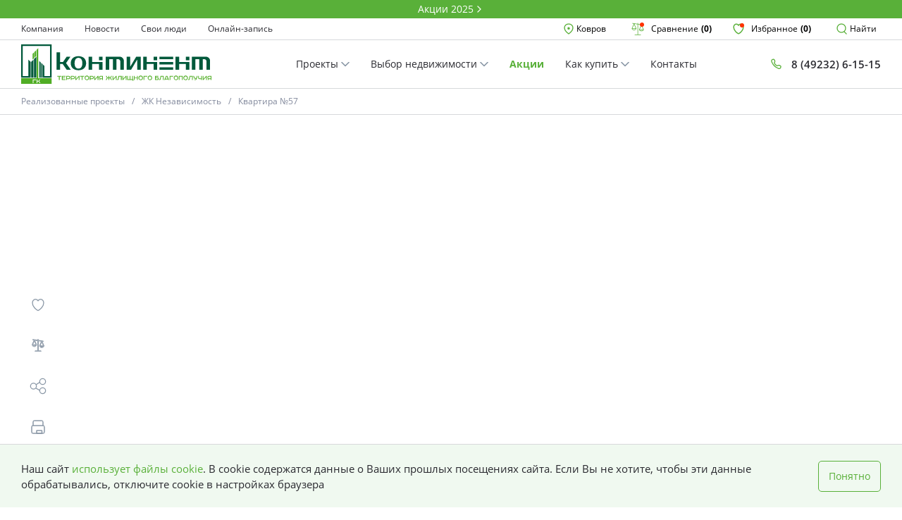

--- FILE ---
content_type: text/html; charset=utf-8
request_url: https://www.sk-continent.ru/realizovannye-proekty/9_maja_10_1_ochered_stroitelstva/f4eb433d-60f7-4740-bbda-12b44b6fe124/
body_size: 33664
content:
<!DOCTYPE html>
<html lang="ru">


<head>
    
    <!-- calltouch -->
<script>
(function(w,d,n,c){w.CalltouchDataObject=n;w[n]=function(){w[n]["callbacks"].push(arguments)};if(!w[n]["callbacks"]){w[n]["callbacks"]=[]}w[n]["loaded"]=false;if(typeof c!=="object"){c=[c]}w[n]["counters"]=c;for(var i=0;i<c.length;i+=1){p(c[i])}function p(cId){var a=d.getElementsByTagName("script")[0],s=d.createElement("script"),i=function(){a.parentNode.insertBefore(s,a)},m=typeof Array.prototype.find === 'function',n=m?"init-min.js":"init.js";s.async=true;s.src="https://mod.calltouch.ru/"+n+"?id="+cId;if(w.opera=="[object Opera]"){d.addEventListener("DOMContentLoaded",i,false)}else{i()}}})(window,document,"ct","1kplp4h4");
</script>
<!-- calltouch -->
    
    <meta charset="UTF-8">
    <meta content="width=device-width, initial-scale=1" name="viewport"/>

    <meta name="keywords" content="">
        
                <title>Купить квартиру в ЖК Независимость Ковров | Недвижимость от СК Континент</title>
                <meta name="description" content="ЖК Независимость | Квартира 65.05 м² Микрорайон Славный">
                <meta property="og:title" content="Купить квартиру в ЖК Независимость Ковров | Недвижимость от СК Континент">
                <meta property="og:description" content="ЖК Независимость | Квартира 65.05 м² Микрорайон Славный">
        
        
    <meta property="og:type" content="website">
    <meta property="og:url" content="https://www.sk-continent.ru/realizovannye-proekty/9_maja_10_1_ochered_stroitelstva/f4eb433d-60f7-4740-bbda-12b44b6fe124">
    <meta property="og:site_name" content="ЖК Независимость">
    <meta property="og:locale" content="ru_RU">
    <meta name="google-site-verification" content="m6vn5_W1myAUtdCfv_s4GbKEJkj9DEGKJ-IaEGrg1G4" />

    
    <!-- Link Swiper's CSS -->
    <link rel="stylesheet" href="https://cdn.jsdelivr.net/npm/swiper@11/swiper-bundle.min.css" />
    
        <link rel="canonical" href="https://www.sk-continent.ru/realizovannye-proekty/9_maja_10_1_ochered_stroitelstva/f4eb433d-60f7-4740-bbda-12b44b6fe124/"/>
    
    
<link rel="stylesheet" href="/static-backend/style.css">
<link rel="apple-touch-icon" sizes="180x180" href="/static-backend/icons/apple-touch-icon.png">
<link rel="icon" type="image/png" sizes="32x32" href="/static-backend/icons/favicon-32x32.png">
<link rel="icon" type="image/png" sizes="16x16" href="/static-backend/icons/favicon-16x16.png">
<link rel="manifest" href="/static-backend/icons/site.webmanifest">
<link rel="mask-icon" href="/static-backend/icons/safari-pinned-tab.svg" color="#5bbad5">
<meta name="msapplication-TileColor" content="#da532c">
<meta name="theme-color" content="#ffffff">
    

<meta name="promotions-page-link" content="/akcii">

</head>
<body>
    
    <!-- Yandex.Metrika counter -->
<script type="text/javascript" >
   (function(m,e,t,r,i,k,a){m[i]=m[i]||function(){(m[i].a=m[i].a||[]).push(arguments)};
   m[i].l=1*new Date();
   for (var j = 0; j < document.scripts.length; j++) {if (document.scripts[j].src === r) { return; }}
   k=e.createElement(t),a=e.getElementsByTagName(t)[0],k.async=1,k.src=r,a.parentNode.insertBefore(k,a)})
   (window, document, "script", "https://mc.yandex.ru/metrika/tag.js", "ym");

   ym(20638975, "init", {
        clickmap:true,
        trackLinks:true,
        accurateTrackBounce:true,
        webvisor:true
   });
</script>
<noscript><div><img src="https://mc.yandex.ru/watch/20638975" style="position:absolute; left:-9999px;" alt="" /></div></noscript>
<!-- /Yandex.Metrika counter -->

<!-- BEGIN JIVOSITE CODE {literal} -->
<script type='text/javascript'>
(function(){ var widget_id = '49lpNeNBxs';var d=document;var w=window;function l(){var s = document.createElement('script'); s.type = 'text/javascript'; s.async = true;s.src = '//code.jivosite.com/script/widget/'+widget_id; var ss = document.getElementsByTagName('script')[0]; ss.parentNode.insertBefore(s, ss);}if(d.readyState=='complete'){l();}else{if(w.attachEvent){w.attachEvent('onload',l);}else{w.addEventListener('load',l,false);}}})();
</script>
<!-- {/literal} END JIVOSITE CODE -->

<script type='text/javascript'>
var _ctreq_jivo = function(sub) {
    var sid = '72563';
    var jc = jivo_api.getContactInfo(); var fio = ''; var phone = ''; var email = '';
    if (!!jc.client_name){fio = jc.client_name;} if (!!jc.phone){phone = jc.phone;} if (!!jc.email){email = jc.email;}
    var ct_data = { fio: fio, phoneNumber: phone, email: email, subject: sub, requestUrl: location.href, sessionId: window.call_value };
    var request = window.ActiveXObject?new ActiveXObject("Microsoft.XMLHTTP"):new XMLHttpRequest();
    var post_data = Object.keys(ct_data).reduce(function(a, k) {if(!!ct_data[k]){a.push(k + '=' + encodeURIComponent(ct_data[k]));}return a}, []).join('&');
    var url = 'https://api.calltouch.ru/calls-service/RestAPI/'+sid+'/requests/orders/register/';
    if (!window.ct_snd_flag){
        window.ct_snd_flag = 1; setTimeout(function(){ window.ct_snd_flag = 0; }, 10000);
        request.open("POST", url, true); request.setRequestHeader('Content-Type', 'application/x-www-form-urlencoded'); request.send(post_data);
    }
}
window.jivo_onIntroduction = function() { _ctreq_jivo('JivoSite посетитель оставил контакты'); }
window.jivo_onCallStart = function() { _ctreq_jivo('JivoSite обратный звонок'); }
window.jivo_onMessageSent = function() { ct('goal','jivo_ms'); }
</script>
    

<div class="root">
    


<a class="promo-top" href="https://www.sk-continent.ru/akcii/">
    <div class="promo-container container">
        <div class="promo-top-content">
            <span class="promo-top-content__text">Акции 2025</span>
            <svg width="16" height="16" viewBox="0 0 16 16" fill="none" xmlns="http://www.w3.org/2000/svg">
                <path d="M6 4L10 8L6 12" stroke="white" stroke-width="1.3" stroke-linecap="round"
                    stroke-linejoin="round"></path>
            </svg>
        </div>
    </div>
</a>

<header class="header js-header">
    <div class="header-top">
        <div class="header-container container">
            <ul class="header-menu">
    
        <li class="header-menu__item js-header-menu-item">
        <a 
           href="/kompaniya">Компания</a>
        </li>
    
        <li class="header-menu__item js-header-menu-item">
        <a 
           href="/novosti">Новости</a>
        </li>
    
        <li class="header-menu__item js-header-menu-item">
        <a 
           href="/svoi-lyudi">Свои люди</a>
        </li>
    
        <li class="header-menu__item js-header-menu-item">
        <a target="_blank" 
           href="/zapis">Онлайн-запись</a>
        </li>
    
    
</ul>

            <div class="header-options">
                <div class="header-menu__location_switch header-menu__item js-req-modal__wrapper">
                    <button type="button" class="header-options__item header-options__location js-switch-city-active">
                        <svg width="16" height="16" viewBox="0 0 16 16" fill="none" xmlns="http://www.w3.org/2000/svg">
                            <path
                                d="M8 15C8 15 14 10.8 14 6.25C14 3.3505 11.3137 1 8 1C4.68628 1 2 3.3505 2 6.25C2 10.8 8 15 8 15Z"
                                stroke="#59B039" stroke-width="1.3" stroke-linejoin="round"></path>
                            <circle cx="7.9502" cy="7.25" r="1.75" fill="#59B039"></circle>
                        </svg> &nbsp;
                        <span class="js-target-city">Ковров</span>
                    </button>
                </div>
                <a class="menu__comparison header-menu__item"
                    href="/sravnenie ">
                    <div class="svg icon_left">
                      <svg width="18" height="18" viewBox="0 0 18 18" fill="none" xmlns="http://www.w3.org/2000/svg">
                        <path d="M17.619 10.125C17.6174 10.0945 17.6121 10.0642 17.6032 10.035C17.6016 10.0142 17.5981 9.99364 17.5927 9.9735L14.7187 3.507L16.3567 3.75825C16.3756 3.76124 16.3947 3.76274 16.4137 3.76275C16.5089 3.76363 16.6009 3.72829 16.6709 3.66389C16.741 3.59949 16.784 3.51086 16.7911 3.41595C16.7983 3.32105 16.7691 3.22697 16.7095 3.1528C16.6498 3.07862 16.5642 3.0299 16.47 3.0165L9.37499 1.92825V0.75C9.37499 0.650544 9.33549 0.555161 9.26516 0.484835C9.19483 0.414509 9.09945 0.375 8.99999 0.375C8.90054 0.375 8.80515 0.414509 8.73483 0.484835C8.6645 0.555161 8.62499 0.650544 8.62499 0.75V1.8135L1.64324 0.74175C1.54488 0.726732 1.44458 0.751404 1.36441 0.810337C1.28424 0.86927 1.23076 0.957638 1.21574 1.056C1.20073 1.15436 1.2254 1.25466 1.28433 1.33483C1.34326 1.415 1.43163 1.46848 1.52999 1.4835L3.38699 1.76775L0.407244 8.475C0.401869 8.49514 0.398354 8.51572 0.396744 8.5365C0.376216 8.59474 0.376216 8.65826 0.396744 8.7165C0.398721 8.73698 0.402231 8.75729 0.407244 8.77725C0.700588 9.41371 1.17289 9.95099 1.76649 10.3235C2.36009 10.696 3.0493 10.8876 3.74999 10.875C4.45106 10.8876 5.14061 10.6957 5.73438 10.3228C6.32815 9.94982 6.80043 9.41199 7.09349 8.775C7.09851 8.75504 7.10202 8.73473 7.10399 8.71425C7.12452 8.65601 7.12452 8.59249 7.10399 8.53425C7.10238 8.51347 7.09887 8.49289 7.09349 8.47275L4.16849 1.88775L8.62724 2.57175V16.875H4.87724C4.77779 16.875 4.6824 16.9145 4.61208 16.9848C4.54175 17.0552 4.50224 17.1505 4.50224 17.25C4.50224 17.3495 4.54175 17.4448 4.61208 17.5152C4.6824 17.5855 4.77779 17.625 4.87724 17.625H13.1272C13.2267 17.625 13.3221 17.5855 13.3924 17.5152C13.4627 17.4448 13.5022 17.3495 13.5022 17.25C13.5022 17.1505 13.4627 17.0552 13.3924 16.9848C13.3221 16.9145 13.2267 16.875 13.1272 16.875H9.37724V2.6865L13.8427 3.372L10.9095 9.972C10.9041 9.99214 10.9006 10.0127 10.899 10.0335C10.8785 10.0917 10.8785 10.1553 10.899 10.2135C10.901 10.234 10.9045 10.2543 10.9095 10.2743C11.2128 10.9034 11.6874 11.4342 12.2789 11.8056C12.8703 12.1771 13.5546 12.3741 14.253 12.3741C14.9514 12.3741 15.6357 12.1771 16.2271 11.8056C16.8186 11.4342 17.2932 10.9034 17.5965 10.2743C17.6015 10.2543 17.605 10.234 17.607 10.2135C17.6145 10.1846 17.6186 10.1549 17.619 10.125ZM3.74999 10.125C3.29829 10.1316 2.8512 10.0334 2.44378 9.83821C2.03637 9.64302 1.6797 9.35612 1.40174 9H6.09824C5.82029 9.35612 5.46362 9.64302 5.05621 9.83821C4.64879 10.0334 4.2017 10.1316 3.74999 10.125ZM1.32749 8.25L3.74999 2.79825L6.17249 8.25H1.32749ZM14.25 4.29825L16.6725 9.75H11.8275L14.25 4.29825ZM14.25 11.625C13.7983 11.6316 13.3512 11.5334 12.9438 11.3382C12.5364 11.143 12.1797 10.8561 11.9017 10.5H16.5982C16.3203 10.8561 15.9636 11.143 15.5562 11.3382C15.1488 11.5334 14.7017 11.6316 14.25 11.625Z" 
                              fill="#59B039"/>
                      </svg>
                    </div>
                    <span>Сравнение</span>
                    <strong class="js-menu-comparison-count">(0)</strong>
                    <div class="header-options__item-prompt" style="display: none;">
                        Добавляйте планировки для удобного сравнения
                    </div>
                </a>
                <a class="menu__favorites header-menu__item"
                    href="/izbrannoe-1 ">
                    <div class="svg icon_left">
                        <svg width="16" height="16" viewBox="0 0 14 14" fill="none" xmlns="http://www.w3.org/2000/svg">
                            <path
                                d="M4.3 1C2.47746 1 1 2.72167 1 4.84546C1 8.69093 4.9 12.1868 7 13C9.1 12.1868 13 8.69093 13 4.84546C13 2.72167 11.5225 1 9.7 1C8.58391 1 7.59722 1.64565 7 2.63392C6.40278 1.64565 5.41609 1 4.3 1Z"
                                stroke="#59B039" stroke-width="1.3" stroke-linecap="round" stroke-linejoin="round"></path>
                        </svg>
                    </div>
                    <span>Избранное</span>
                    <strong class="js-menu-favorites-count">(0)</strong>
                    <div class="header-options__item-prompt" style="display: none;">
                        Добавляйте планировки в избранное для удобного сравнения
                    </div>
                </a>
                <button type="button"
                    class="header-options__item  header-menu__item header-options__search search-form__btn js-search-form__btn">
                    <svg width="16" height="16" viewBox="0 0 16 16" fill="none" xmlns="http://www.w3.org/2000/svg">
                        <path
                            d="M7 13C10.3137 13 13 10.3137 13 7C13 3.68629 10.3137 1 7 1C3.68629 1 1 3.68629 1 7C1 10.3137 3.68629 13 7 13Z"
                            stroke="#59B039" stroke-width="1.3" stroke-linejoin="round"></path>
                        <path d="M11.1035 12.1035L14.0616 15.0616" stroke="#59B039" stroke-width="1.3"
                            stroke-linecap="round" stroke-linejoin="round"></path>
                    </svg>
                    &nbsp; <span>Найти</span>
                </button>
            </div>
        </div>
    </div>
    <div class="header-bottom">
        <div class="header-container container">
            
            <a class="header-logo" href="/"><img src="/static-backend/images/logo.svg" alt="logo"></a>
            
            <ul class="header-menu header-menu_secondary header-menu-center-list">
    
        <li class="header-menu__item js-header-menu-item 
         
         js-header-menu-buy 
        " 
        data-id="69">
        <a  href="/doma">
            Проекты
            
                <svg width="12" height="8" viewBox="0 1 12 8" fill="none" xmlns="http://www.w3.org/2000/svg">
                    <path d="M11 1.5L6 6.5L1 1.5" stroke="#8B98A7" stroke-width="1.5" stroke-linecap="round" stroke-linejoin="round"/>
                </svg>
            
        </a>
        </li>
    
        <li class="header-menu__item js-header-menu-item 
         
         js-header-menu-buy 
        " 
        data-id="71">
        <a  href="/vybor-nedvizhimosti">
            Выбор недвижимости
            
                <svg width="12" height="8" viewBox="0 1 12 8" fill="none" xmlns="http://www.w3.org/2000/svg">
                    <path d="M11 1.5L6 6.5L1 1.5" stroke="#8B98A7" stroke-width="1.5" stroke-linecap="round" stroke-linejoin="round"/>
                </svg>
            
        </a>
        </li>
    
        <li class="header-menu__item js-header-menu-item 
        menu_promotions 
        
        " 
        data-id="76">
        <a  href="/akcii">
            Акции
            
        </a>
        </li>
    
        <li class="header-menu__item js-header-menu-item 
         
         js-header-menu-buy 
        " 
        data-id="122">
        <a  href="#">
            Как купить
            
                <svg width="12" height="8" viewBox="0 1 12 8" fill="none" xmlns="http://www.w3.org/2000/svg">
                    <path d="M11 1.5L6 6.5L1 1.5" stroke="#8B98A7" stroke-width="1.5" stroke-linecap="round" stroke-linejoin="round"/>
                </svg>
            
        </a>
        </li>
    
        <li class="header-menu__item js-header-menu-item 
         
        
        " 
        data-id="115">
        <a  href="/ofis-prodazh-kovrov">
            Контакты
            
        </a>
        </li>
    

</ul>

            <a class="header-call" href="tel:84923261515">
                <div class="icon icon_left">
                    <svg width="16" height="16" viewBox="0 0 16 16" fill="none" xmlns="http://www.w3.org/2000/svg">
                        <path
                            d="M4.5945 1.17697C5.06471 1.19934 5.49186 1.45754 5.73023 1.86347L6.38304 2.97518C6.71525 3.54093 6.74887 4.23363 6.473 4.82888L5.86808 6.13415C5.86808 6.13415 6.21529 7.58171 7.43842 8.80484C8.66154 10.028 10.1041 10.3701 10.1041 10.3701L11.4087 9.76552C12.0043 9.48948 12.6974 9.52332 13.2634 9.85606L14.3804 10.5129C14.786 10.7513 15.0439 11.1783 15.0663 11.6483V11.6483C15.1568 13.5504 13.3652 14.9402 11.6233 14.171C9.70235 13.3228 7.41153 12.079 5.78789 10.4554C4.16414 8.83161 2.9203 6.54058 2.07209 4.61957C1.30302 2.8778 2.69265 1.08649 4.5945 1.17697V1.17697Z"
                            stroke="#59B039" stroke-width="1.3" stroke-linejoin="round"></path>
                    </svg>
                </div>
                <span>
                    8 (49232) 6-15-15
                </span>
            </a>
            <div class="header-small">
                <ul class="header-menu header-menu_small">
                    <li class="header-menu__item-small">
                        <button type="button"
                            class="header-options__item header-small__button header-options__search search-form__btn js-search-form__btn">
                            <svg width="20" height="20" viewBox="0 0 16 16" fill="none"
                                xmlns="http://www.w3.org/2000/svg">
                                <path
                                    d="M7 13C10.3137 13 13 10.3137 13 7C13 3.68629 10.3137 1 7 1C3.68629 1 1 3.68629 1 7C1 10.3137 3.68629 13 7 13Z"
                                    stroke="#59B039" stroke-width="1.3" stroke-linejoin="round"></path>
                                <path d="M11.1035 12.1035L14.0616 15.0616" stroke="#59B039" stroke-width="1.3"
                                    stroke-linecap="round" stroke-linejoin="round"></path>
                            </svg>
                        </button>
                    </li>
                    <li class="header-menu__item-small">
                        <a class="header-small__button" href="tel:">
                            <svg width="20" height="20" viewBox="0 0 16 16" fill="none"
                                xmlns="http://www.w3.org/2000/svg">
                                <path
                                    d="M4.5945 1.17697C5.06471 1.19934 5.49186 1.45754 5.73023 1.86347L6.38304 2.97518C6.71525 3.54093 6.74887 4.23363 6.473 4.82888L5.86808 6.13415C5.86808 6.13415 6.21529 7.58171 7.43842 8.80484C8.66154 10.028 10.1041 10.3701 10.1041 10.3701L11.4087 9.76552C12.0043 9.48948 12.6974 9.52332 13.2634 9.85606L14.3804 10.5129C14.786 10.7513 15.0439 11.1783 15.0663 11.6483V11.6483C15.1568 13.5504 13.3652 14.9402 11.6233 14.171C9.70235 13.3228 7.41153 12.079 5.78789 10.4554C4.16414 8.83161 2.9203 6.54058 2.07209 4.61957C1.30302 2.8778 2.69265 1.08649 4.5945 1.17697V1.17697Z"
                                    stroke="#59B039" stroke-width="1.3" stroke-linejoin="round"></path>
                            </svg>
                        </a>
                    </li>
                    <li class="header-menu__item-small">
                      <a class="menu__comparison header-small__button "
                          href="/sravnenie">
                          <div class="svg">
                            <svg width="18" height="18" viewBox="0 0 18 18" fill="none" xmlns="http://www.w3.org/2000/svg">
                              <path d="M17.619 10.125C17.6174 10.0945 17.6121 10.0642 17.6032 10.035C17.6016 10.0142 17.5981 9.99364 17.5927 9.9735L14.7187 3.507L16.3567 3.75825C16.3756 3.76124 16.3947 3.76274 16.4137 3.76275C16.5089 3.76363 16.6009 3.72829 16.6709 3.66389C16.741 3.59949 16.784 3.51086 16.7911 3.41595C16.7983 3.32105 16.7691 3.22697 16.7095 3.1528C16.6498 3.07862 16.5642 3.0299 16.47 3.0165L9.37499 1.92825V0.75C9.37499 0.650544 9.33549 0.555161 9.26516 0.484835C9.19483 0.414509 9.09945 0.375 8.99999 0.375C8.90054 0.375 8.80515 0.414509 8.73483 0.484835C8.6645 0.555161 8.62499 0.650544 8.62499 0.75V1.8135L1.64324 0.74175C1.54488 0.726732 1.44458 0.751404 1.36441 0.810337C1.28424 0.86927 1.23076 0.957638 1.21574 1.056C1.20073 1.15436 1.2254 1.25466 1.28433 1.33483C1.34326 1.415 1.43163 1.46848 1.52999 1.4835L3.38699 1.76775L0.407244 8.475C0.401869 8.49514 0.398354 8.51572 0.396744 8.5365C0.376216 8.59474 0.376216 8.65826 0.396744 8.7165C0.398721 8.73698 0.402231 8.75729 0.407244 8.77725C0.700588 9.41371 1.17289 9.95099 1.76649 10.3235C2.36009 10.696 3.0493 10.8876 3.74999 10.875C4.45106 10.8876 5.14061 10.6957 5.73438 10.3228C6.32815 9.94982 6.80043 9.41199 7.09349 8.775C7.09851 8.75504 7.10202 8.73473 7.10399 8.71425C7.12452 8.65601 7.12452 8.59249 7.10399 8.53425C7.10238 8.51347 7.09887 8.49289 7.09349 8.47275L4.16849 1.88775L8.62724 2.57175V16.875H4.87724C4.77779 16.875 4.6824 16.9145 4.61208 16.9848C4.54175 17.0552 4.50224 17.1505 4.50224 17.25C4.50224 17.3495 4.54175 17.4448 4.61208 17.5152C4.6824 17.5855 4.77779 17.625 4.87724 17.625H13.1272C13.2267 17.625 13.3221 17.5855 13.3924 17.5152C13.4627 17.4448 13.5022 17.3495 13.5022 17.25C13.5022 17.1505 13.4627 17.0552 13.3924 16.9848C13.3221 16.9145 13.2267 16.875 13.1272 16.875H9.37724V2.6865L13.8427 3.372L10.9095 9.972C10.9041 9.99214 10.9006 10.0127 10.899 10.0335C10.8785 10.0917 10.8785 10.1553 10.899 10.2135C10.901 10.234 10.9045 10.2543 10.9095 10.2743C11.2128 10.9034 11.6874 11.4342 12.2789 11.8056C12.8703 12.1771 13.5546 12.3741 14.253 12.3741C14.9514 12.3741 15.6357 12.1771 16.2271 11.8056C16.8186 11.4342 17.2932 10.9034 17.5965 10.2743C17.6015 10.2543 17.605 10.234 17.607 10.2135C17.6145 10.1846 17.6186 10.1549 17.619 10.125ZM3.74999 10.125C3.29829 10.1316 2.8512 10.0334 2.44378 9.83821C2.03637 9.64302 1.6797 9.35612 1.40174 9H6.09824C5.82029 9.35612 5.46362 9.64302 5.05621 9.83821C4.64879 10.0334 4.2017 10.1316 3.74999 10.125ZM1.32749 8.25L3.74999 2.79825L6.17249 8.25H1.32749ZM14.25 4.29825L16.6725 9.75H11.8275L14.25 4.29825ZM14.25 11.625C13.7983 11.6316 13.3512 11.5334 12.9438 11.3382C12.5364 11.143 12.1797 10.8561 11.9017 10.5H16.5982C16.3203 10.8561 15.9636 11.143 15.5562 11.3382C15.1488 11.5334 14.7017 11.6316 14.25 11.625Z" 
                                    fill="#59B039"/>
                            </svg>
                          </div>

                      </a>
                  </li>
                    <li class="header-menu__item-small">
                        <a class="menu__favorites header-small__button "
                            href="/izbrannoe-1">
                            <div class="svg">
                                <svg width="20" height="20" viewBox="0 0 16 16" fill="none"
                                    xmlns="http://www.w3.org/2000/svg">
                                    <path
                                        d="M4.3 1C2.47746 1 1 2.72167 1 4.84546C1 8.69093 4.9 12.1868 7 13C9.1 12.1868 13 8.69093 13 4.84546C13 2.72167 11.5225 1 9.7 1C8.58391 1 7.59722 1.64565 7 2.63392C6.40278 1.64565 5.41609 1 4.3 1Z"
                                        stroke="#59B039" stroke-width="1.3" stroke-linecap="round"
                                        stroke-linejoin="round"></path>
                                </svg>
                            </div>

                        </a>
                    </li>
                    <li class="header-menu__item-small">
                        <button type="button"
                            class="header-options__item header-small__button header-options__menu js-header-mini-open">
                            <svg width="20" height="20" viewBox="0 0 22 22" fill="none"
                                xmlns="http://www.w3.org/2000/svg">
                                <path d="M3 5H21" stroke="#59B039" stroke-width="1.3" stroke-linecap="round"></path>
                                <path d="M3 12H21" stroke="#59B039" stroke-width="1.3" stroke-linecap="round"></path>
                                <path d="M3 19H21" stroke="#59B039" stroke-width="1.3" stroke-linecap="round"></path>
                            </svg>
                        </button>
                    </li>
                </ul>
            </div>
        </div>
    </div>
    
    
    <div class="header-how-buy js-header-how-buy" data-id="69">
        <div class="header-container container">
            <ul class="header-menu header-menu_secondary header-menu-center-list">
                
                <li class="header-menu__item js-header-menu-item 
                "
                ><a href="/doma/zhk-grani/komsomolskaja">ЖК Грани</a></li>
                
                <li class="header-menu__item js-header-menu-item 
                "
                ><a href="/doma/marshal">ЖК МАРШАЛ</a></li>
                
                <li class="header-menu__item js-header-menu-item 
                "
                ><a href="/doma/chajkovskij/28-1">ЖК Чайковский</a></li>
                
                <li class="header-menu__item js-header-menu-item 
                "
                ><a href="/doma/slavni">Микрорайон Славный</a></li>
                
            </ul>
        </div>
    </div>
    

    
    <div class="header-how-buy js-header-how-buy" data-id="71">
        <div class="header-container container">
            <ul class="header-menu header-menu_secondary header-menu-center-list">
                
                <li class="header-menu__item js-header-menu-item 
                "
                ><a href="/vybor-nedvizhimosti/?type=0">Квартиры</a></li>
                
                <li class="header-menu__item js-header-menu-item 
                "
                ><a href="/vybor-nedvizhimosti/?type=1">Таунхаусы</a></li>
                
                <li class="header-menu__item js-header-menu-item 
                "
                ><a href="/vybor-nedvizhimosti/?type=2">Офисы</a></li>
                
            </ul>
        </div>
    </div>
    

    

    
    <div class="header-how-buy js-header-how-buy" data-id="122">
        <div class="header-container container">
            <ul class="header-menu header-menu_secondary header-menu-center-list">
                
                <li class="header-menu__item js-header-menu-item 
                "
                ><a href="/mortgage">Ипотека</a></li>
                
                <li class="header-menu__item js-header-menu-item 
                "
                ><a href="/rassrochka">Рассрочка</a></li>
                
                <li class="header-menu__item js-header-menu-item 
                "
                ><a href="/trade-in">TRADE-IN</a></li>
                
                <li class="header-menu__item js-header-menu-item 
                "
                ><a href="/materinskij-kapital">Материнский капитал</a></li>
                
            </ul>
        </div>
    </div>
    

    


</header>

<div class="dark_background"></div>

<div class="header-menu-small js-header-menu-small">
    <div class="header-menu-small__logo">
        
        <a class="header-logo" href="/"><img src="/static-backend/images/logo.svg" alt="logo"></a>
        
        <span class="header-menu-small__close js-header-mini-close">×</span>
    </div>
    <div class="header-menu-small__location">

        <button type="button" class="header-options__item header-options__location js-switch-city-active">
            <svg width="16" height="16" viewBox="0 0 16 16" fill="none" xmlns="http://www.w3.org/2000/svg">
                <path d="M8 15C8 15 14 10.8 14 6.25C14 3.3505 11.3137 1 8 1C4.68628 1 2 3.3505 2 6.25C2 10.8 8 15 8 15Z"
                    stroke="#59B039" stroke-width="1.3" stroke-linejoin="round" />
                <circle cx="7.9502" cy="7.25" r="1.75" fill="#59B039" />
            </svg> &nbsp;
            <span class="js-target-city">Ковров</span>
        </button>
    </div>
    <ul class="header-menu header-menu_column-small">
        
        <li class="header-menu__item"><a href="/doma">Проекты</a></li>
        
        <li class="header-menu__item"><a href="/akcii">Акции</a></li>
        
        <li class="header-menu__item"><a href="/novosti">Новости</a></li>
        
        <li class="header-menu__item"><a href="/vybor-nedvizhimosti">Выбор недвижимости</a></li>
        
        <li class="header-menu__item"><a href="/svoi-lyudi">Свои Люди</a></li>
        
        <li class="header-menu__item"><a href="/ofis-prodazh-kovrov">Офис продаж</a></li>
        
        <li class="header-menu__item"><a href="/rabota">Работа</a></li>
        
        <li class="header-menu__item"><a href="/kompaniya">О компании</a></li>
        
        <li class="header-menu__item"><a href="/zapis">Онлайн-запись</a></li>
        
    </ul>
</div>

<a href="#" class="btn-up-item js-btn-up-item">
    <svg width="10" height="6" viewBox="0 0 10 6" fill="none" xmlns="http://www.w3.org/2000/svg">
        <path d="M1 5L5 1L9 5" stroke="#2A2A30" stroke-width="1.3" stroke-linecap="round" stroke-linejoin="round">
        </path>
    </svg>
</a>



<div class="breadcrumb">
        <div class="breadcrumb_wrap container">
                
                    
                        <a class="breadcrumb_item" href="/realizovannye-proekty">Реализованные проекты</a>
                    
                
                    
                        <a class="breadcrumb_item" href="/realizovannye-proekty/9_maja_10_1_ochered_stroitelstva">ЖК Независимость</a>
                    
                
                    
                        <span class="breadcrumb_item">Квартира №57</span>
                    
                    
        </div>
        
</div>

<aside class="req-modal req-modal_city js-req-modal js-req-modal__city">
    <div class="req-modal__content js-req-modal__content req-modal__overlay-horizontal">
        <div class="req-modal__overlay"></div>
        <div class="modal-city js-req-modal__wrapper">
            <div class="header-menu__location_switch-wrap js-switch-city">
                <div class="header-menu__location_switch-wrap_close js-req-modal__close">
                    <button type="button" class="header-menu__location_switch__close-btn js-req-modal__close">
                        <span class="icon icon_remove">
                            <svg width="16" height="16" viewBox="0 0 16 16" fill="none"
                                xmlns="http://www.w3.org/2000/svg">
                                <path d="M2 2L14 14" stroke="#8B98A7" stroke-width="1.3" stroke-linecap="round"
                                    stroke-linejoin="round"></path>
                                <path d="M2 14L14 2" stroke="#8B98A7" stroke-width="1.3" stroke-linecap="round"
                                    stroke-linejoin="round"></path>
                            </svg>
                        </span>
                    </button>
                </div>
                <div class="header-menu__location_switch__wrap-container js-switch-city-wrap-1">
                    <span class="header-menu__location_switch__wrap-title_gray">Ваш город</span>

                    
                    <p class="header-menu__location_switch__wrap-city js-target-city" data-url='city.url'>
                        Ковров
                    </p>
                    <div class="header-menu__location_switch__wrap-btn">
                        <button type="button" class="header-menu__location_switch__wrap-btn-true js-req-modal__close"
                            value=true> Да </button>
                        <button type="button"
                            class="header-menu__location_switch__wrap-btn-false js-switch-city-confirmation"
                            value=false> Нет</button>
                    </div>
                    
                </div>

                <div class="header-menu__location_switch__wrap-container js-switch-city-wrap-2">
                    <span class="header-menu__location_switch__wrap-city">Выберите город</span>
                    <div class="header-menu__location_switch__wrap-items">
                        
                        <a class="header-menu__location_switch__wrap-city_item js-city-menu-list"
                            href="http://vladimir.sk-continent.ru/" data-id='112'>Владимир</a>
                        
                        <a class="header-menu__location_switch__wrap-city_item js-city-menu-list"
                            href="http://www.sk-continent.ru/" data-id='113'>Ковров</a>
                        
                    </div>
                </div>
            </div>
        </div>
    </div>
</aside>
<aside class="req-modal js-req-modal req-modal-horizontal js-req-modal__search">
    <div class="req-modal__content js-req-modal__content req-modal__overlay-horizontal">
        <div class="req-modal__overlay"></div>
        <div class="req-modal__wrapper js-req-modal__wrapper req-modal__wrapper-horizontal">
            <div class="req-modal__wrapper-forms js-req-modal__wrapper-forms">
                <button type="button" class="btn btn_close search-form__close_two js-search-form__close">
                    <svg width="24" height="24" viewBox="0 0 24 24" fill="none" xmlns="http://www.w3.org/2000/svg">
                        <path d="M3 3L21 21" stroke="#8B98A7" stroke-width="1.3" stroke-linecap="round"
                            stroke-linejoin="round"></path>
                        <path d="M3 21L21 3" stroke="#8B98A7" stroke-width="1.3" stroke-linecap="round"
                            stroke-linejoin="round"></path>
                    </svg>
                </button>
                <div class="req-modal__wrapper-forms-horisontal flex-row">
                    <form class="search-form js-search-form req-modal__wrapper-forms-horisontal_item">
                        <div class="input text search-form__input js-search-form__input">
                            <div class="search-form__input_svg">
                                <svg width="20" height="20" viewBox="0 0 16 16" fill="none"
                                    xmlns="http://www.w3.org/2000/svg">
                                    <path
                                        d="M7 13C10.3137 13 13 10.3137 13 7C13 3.68629 10.3137 1 7 1C3.68629 1 1 3.68629 1 7C1 10.3137 3.68629 13 7 13Z"
                                        stroke="#59B039" stroke-width="1.3" stroke-linejoin="round"></path>
                                    <path d="M11.1035 12.1035L14.0616 15.0616" stroke="#59B039" stroke-width="1.3"
                                        stroke-linecap="round" stroke-linejoin="round"></path>
                                </svg>
                            </div>

                            <input class="input__field" type="text" name="search"
                                placeholder="Название объекта, улица, дом">
                            <button class="search-form__submit" type="submit">
                                <span class="search-form__submit-text">Поиск</span>
                                <span class="search-form__submit-svg">
                                    <svg width="20" height="20" viewBox="0 0 16 16" fill="none"
                                        xmlns="http://www.w3.org/2000/svg">
                                        <path
                                            d="M7 13C10.3137 13 13 10.3137 13 7C13 3.68629 10.3137 1 7 1C3.68629 1 1 3.68629 1 7C1 10.3137 3.68629 13 7 13Z"
                                            stroke="#59B039" stroke-width="1.3" stroke-linejoin="round"></path>
                                        <path d="M11.1035 12.1035L14.0616 15.0616" stroke="#59B039" stroke-width="1.3"
                                            stroke-linecap="round" stroke-linejoin="round"></path>
                                    </svg>
                                </span>
                            </button>
                        </div>
                    </form>
                    <button type="button" class="btn btn_close search-form__close js-search-form__close">
                        <svg width="24" height="24" viewBox="0 0 24 24" fill="none" xmlns="http://www.w3.org/2000/svg">
                            <path d="M3 3L21 21" stroke="#8B98A7" stroke-width="1.3" stroke-linecap="round"
                                stroke-linejoin="round" />
                            <path d="M3 21L21 3" stroke="#8B98A7" stroke-width="1.3" stroke-linecap="round"
                                stroke-linejoin="round" />
                        </svg>
                    </button>
                </div>
                <div class="req-modal__wrapper-forms-horisontal results-search flex-row">
                    <div class="req-modal__wrapper-forms-horisontal_item">
                        <div class="input search-form__list js-search-form__list"></div>
                    </div>
                    <div class="search-form__none"></div>
                </div>
            </div>
        </div>
    </div>
</aside>
<aside class="req-modal req-modal__booking js-req-modal js-req-modal__booking">
    <div class="req-modal__content js-req-modal__content js-req-modal__content">
        <div class="req-modal__overlay"></div>
        <div class="req-modal__content">
            <div class="req-modal__overlay"></div>
            <div class="req-modal__wrapper js-req-modal__wrapper">
                <button type="button" class="btn btn_close req-modal__close  js-req-modal__close">
                    <svg width="24" height="24" viewBox="0 0 24 24" fill="none" xmlns="http://www.w3.org/2000/svg">
                        <path d="M3 3L21 21" stroke="#8B98A7" stroke-width="1.3" stroke-linecap="round"
                            stroke-linejoin="round"></path>
                        <path d="M3 21L21 3" stroke="#8B98A7" stroke-width="1.3" stroke-linecap="round"
                            stroke-linejoin="round"></path>
                    </svg>
                </button>
                <div class="req-modal__body  js-req-modal__body">
                    <form class="req-modal__form req-modal__form-booking js-req-modal__content js-booking-flat-form">
                        <div class="req-modal__name">
                            <div class="req-modal__name-title">Заявка на бронирование</div>
                            <div class="req-modal__name-subtitle">Оставьте заявку, и наш специалист свяжется с Вами
                            </div>
                        </div>
                        <div class="input text req-modal__input js-input-wrap" data-input="first_name">
                            <label class="input__label" for="first_name"><span>ФИО</span></label>
                            <input id="first_name" class="input__field js-name" type="text"  name='first_name' required placeholder="Иванов Иван Иванович"/>
                            <span class="input__error js-input-error" data-error='first_name'></span>
                        </div>
                        <div class="input text req-modal__input js-input-wrap" data-input="email">
                            <label class="input__label" for="email"><span>E-mail</span></label>
                            <input id="email" class="input  input__field js-email" type="text" name='email' placeholder="mail@mail.ru" required />
                            <span class="input__error js-input-error" data-error="email"></span>
                        </div>
                        <div class="input text req-modal__input  js-input-wrap" data-input="phone">
                            <label class="input__label" for="phone"><span>Телефон</span></label>
                            <input id="phone" class="input__field  js-phone" type="tel" name='phone' required placeholder="+7 (999) 999-9999" />
                            <span class="input__error js-input-error" data-error='phone'></span>
                        </div>

                        <div class="checkbox-modal text req-modal__input js-input-wrap" data-input="policy">
                            <label class="checkbox__label js-policy-label" for="policy">
                                <input id="policy" class="checkbox__field js-policy" type="checkbox" name='policy' required />
                                <span class="checkbox__custom"></span>
                                <span>Ознакомлен с Политикой обработки персональных данных <span class="required-point">*</span></span>
                            </label>
                        </div>

                        <div class="checkbox-modal text req-modal__input js-input-wrap" data-input="agreement">
                            <label class="checkbox__label js-policy-label" for="agreement">
                                <input id="agreement" class="checkbox__field js-policy" type="checkbox" name='agreement' required />
                                <span class="checkbox__custom"></span>
                                <span>Даю согласие на обработку персональных данных <span class="required-point">*</span></span>
                            </label>
                        </div>

                        <div class="policy-popup" id="policyPopup">
                            <div class="policy-popup__content">
                                <div class="policy-popup__text">
                                
                                    <p style="text-align:justify"><strong>Политика в отношении обработки персональных данных в ОБЩЕСТВЕ С ОГРАНИЧЕННОЙ ОТВЕТСТВЕННОСТЬЮ СПЕЦИАЛИЗИРОВАННЫЙ ЗАСТРОЙЩИК &quot;СК КОНТИНЕНТ&quot;</strong></p>

<p style="text-align:justify"><strong>1. Общие положения</strong></p>

<p style="text-align:justify">1.1. Настоящий документ определяет Политику ОБЩЕСТВА С ОГРАНИЧЕННОЙ ОТВЕТСТВЕННОСТЬЮ СПЕЦИАЛИЗИРОВАННЫЙ ЗАСТРОЙЩИК &quot;СК КОНТИНЕНТ&quot; в отношении обработки персональных данных (далее &ndash; Политика).</p>

<p style="text-align:justify">1.2. В настоящей Политике используются термины и определения, приведенные в таблице 1. Иные термины, применяемые в настоящей Политике, используются в значениях, определенных законодательством Российской Федерации иными нормативными правовыми актами, национальными стандартами в области обработки и защиты персональных данных.</p>

<p style="text-align:justify"><em>Таблица 1 &ndash; Перечень терминов и определений</em></p>

<table border="1" cellspacing="0">
	<thead>
		<tr>
			<td>
			<p style="text-align:center"><strong>Термин</strong></p>
			</td>
			<td>
			<p style="text-align:center"><strong>Определение</strong></p>
			</td>
			<td>
			<p style="text-align:center"><strong>Источник</strong></p>
			</td>
		</tr>
	</thead>
	<tbody>
		<tr>
			<td>
			<p style="text-align:justify">Автоматизированная обработка персональных данных</p>
			</td>
			<td>
			<p style="text-align:justify">Обработка персональных данных с помощью средств вычислительной техники</p>
			</td>
			<td>
			<p style="text-align:justify">Федеральный закон от 27.06.2006 № 152-ФЗ &laquo;О персональных данных&raquo;</p>
			</td>
		</tr>
		<tr>
			<td>
			<p style="text-align:justify">Блокирование персональных данных</p>
			</td>
			<td>
			<p style="text-align:justify">Временное прекращение обработки персональных данных (за исключением случаев, если обработка необходима для уточнения персональных данных</p>
			</td>
			<td>
			<p style="text-align:justify">Федеральный закон от 27.06.2006 № 152-ФЗ &laquo;О персональных данных&raquo;</p>
			</td>
		</tr>
		<tr>
			<td>
			<p style="text-align:justify">Информационная система персональных данных</p>
			</td>
			<td>
			<p style="text-align:justify">Совокупность содержащихся в базах данных персональных данных и обеспечивающих их обработку информационных технологий и технических средств</p>
			</td>
			<td>
			<p style="text-align:justify">Федеральный закон от 27.06.2006 № 152-ФЗ &laquo;О персональных данных&raquo;</p>
			</td>
		</tr>
		<tr>
			<td>
			<p style="text-align:justify">Обезличивание персональных данных</p>
			</td>
			<td>
			<p style="text-align:justify">Действия, в результате которых становится невозможным без использования дополнительной информации определить принадлежность персональных данных конкретному субъекту персональных данных</p>
			</td>
			<td>
			<p style="text-align:justify">Федеральный закон от 27.06.2006 № 152-ФЗ &laquo;О персональных данных&raquo;</p>
			</td>
		</tr>
		<tr>
			<td>
			<p style="text-align:justify">Обработка персональных данных</p>
			</td>
			<td>
			<p style="text-align:justify">Любое действие (операция) или совокупность действий (операций), совершаемых с использованием средств автоматизации или без использования таких средств с персональными данными, включая сбор, запись, систематизацию, накопление, хранение, уточнение (обновление, изменение), извлечение, использование, передачу (распространение, предоставление, доступ), обезличивание, блокирование, удаление, уничтожение персональных данных</p>
			</td>
			<td>
			<p style="text-align:justify">Федеральный закон от 27.06.2006 № 152-ФЗ &laquo;О персональных данных&raquo;</p>
			</td>
		</tr>
		<tr>
			<td>
			<p style="text-align:justify">Оператор</p>
			</td>
			<td>
			<p style="text-align:justify">Государственный орган, муниципальный орган, юридическое или физическое лицо, самостоятельно или совместно с другими лицами организующие и (или) осуществляющие обработку персональных данных, а также определяющие цели обработки персональных данных, состав персональных данных, подлежащих обработке, действия (операции), совершаемые с персональными данными</p>
			</td>
			<td>
			<p style="text-align:justify">Федеральный закон от 27.06.2006 № 152-ФЗ &laquo;О персональных данных&raquo;</p>
			</td>
		</tr>
		<tr>
			<td>
			<p style="text-align:justify">Персональные данные</p>
			</td>
			<td>
			<p style="text-align:justify">Любая информация, относящаяся прямо или косвенно к определенному или определяемому физическому лицу (субъекту персональных данных)</p>
			</td>
			<td>
			<p style="text-align:justify">Федеральный закон от 27.06.2006 № 152-ФЗ &laquo;О персональных данных&raquo;</p>
			</td>
		</tr>
		<tr>
			<td>
			<p style="text-align:justify">Предоставление персональных данных</p>
			</td>
			<td>
			<p style="text-align:justify">Действия, направленные на раскрытие персональных данных определенному лицу или определенному кругу лиц</p>
			</td>
			<td>
			<p style="text-align:justify">Федеральный закон от 27.06.2006 № 152-ФЗ &laquo;О персональных данных&raquo;</p>
			</td>
		</tr>
		<tr>
			<td>
			<p style="text-align:justify">Распространение персональных данных</p>
			</td>
			<td>
			<p style="text-align:justify">Действия, направленные на раскрытие персональных данных неопределенному кругу лиц</p>
			</td>
			<td>
			<p style="text-align:justify">Федеральный закон от 27.06.2006 № 152-ФЗ &laquo;О персональных данных&raquo;</p>
			</td>
		</tr>
		<tr>
			<td>
			<p style="text-align:justify">Средства вычислительной техники</p>
			</td>
			<td>
			<p style="text-align:justify">Совокупность программных и технических элементов систем обработки данных, способных функционировать самостоятельно или в составе других систем</p>
			</td>
			<td>
			<p style="text-align:justify">ГОСТ Р 50739-95</p>
			</td>
		</tr>
		<tr>
			<td>
			<p style="text-align:justify">Уничтожение персональных данных</p>
			</td>
			<td>
			<p style="text-align:justify">Действия, в результате которых становится невозможным восстановить содержание персональных данных в информационной системе персональных данных и (или) в результате которых уничтожаются материальные носители персональных данных</p>
			</td>
			<td>
			<p style="text-align:justify">Федеральный закон от 27.06.2006 № 152-ФЗ &laquo;О персональных данных&raquo;</p>
			</td>
		</tr>
		<tr>
			<td>
			<p style="text-align:justify">Обработка персональных данных без использования средств автоматизации</p>
			</td>
			<td>
			<p style="text-align:justify">Действия с персональными данными, как использование, уточнение, распространение, уничтожение персональных данных в отношении каждого из субъектов персональных данных, которые осуществляются при непосредственном участии человека</p>
			</td>
			<td>
			<p style="text-align:justify">Постановление Правительства Российской Федерации от 15.09.2008 № 687 &laquo;Об утверждении Положения об особенностях обработки персональных данных, осуществляемой без использования средств автоматизации&raquo;</p>
			</td>
		</tr>
	</tbody>
</table>

<p style="text-align:justify">1.3. Настоящая Политика разработана на основании следующих нормативных правовых актов:</p>

<ul>
	<li style="text-align:justify">Федеральный закон от 27.06.2006 № 152-ФЗ &laquo;О персональных данных&raquo;;</li>
	<li style="text-align:justify">постановление Правительства Российской Федерации от 01.11.2012 № 1119 &laquo;Об утверждении требований к защите персональных данных при их обработке в информационных системах персональных данных&raquo;;</li>
	<li style="text-align:justify">постановление Правительства Российской Федерации от 15.09.2008 № 687 &laquo;Об утверждении Положения об особенностях обработки персональных данных, осуществляемой без использования средств автоматизации&raquo;.</li>
</ul>

<p style="text-align:justify">1.4. Настоящая Политика, все дополнения и изменения к ней утверждаются приказом ООО СПЕЦИАЛИЗИРОВАННЫЙ ЗАСТРОЙЩИК &quot;СК КОНТИНЕНТ&quot;.</p>

<p style="text-align:justify">1.5. Политика подлежит опубликованию на официальном сайте ОБЩЕСТВА С ОГРАНИЧЕННОЙ ОТВЕТСТВЕННОСТЬЮ СПЕЦИАЛИЗИРОВАННЫЙ ЗАСТРОЙЩИК &quot;СК КОНТИНЕНТ&quot;.</p>

<p style="text-align:justify">1.6. Положения Политики распространяются на все отношения, связанные с обработкой персональных данных, осуществляемой в ОБЩЕСТВЕ С ОГРАНИЧЕННОЙ ОТВЕТСТВЕННОСТЬЮ СПЕЦИАЛИЗИРОВАННЫЙ ЗАСТРОЙЩИК &quot;СК КОНТИНЕНТ&quot;, как с использованием средств автоматизации, так и без использования средств автоматизации.</p>

<p style="text-align:justify">1.7. Политика применяется ко всем работникам ОБЩЕСТВА С ОГРАНИЧЕННОЙ ОТВЕТСТВЕННОСТЬЮ СПЕЦИАЛИЗИРОВАННЫЙ ЗАСТРОЙЩИК &quot;СК КОНТИНЕНТ&quot;.</p>

<p style="text-align:justify"><strong>2. Цели обработки персональных данных</strong></p>

<p style="text-align:justify">2.1. Целями обработки ПД в ОБЩЕСТВЕ С ОГРАНИЧЕННОЙ ОТВЕТСТВЕННОСТЬЮ СПЕЦИАЛИЗИРОВАННЫЙ ЗАСТРОЙЩИК &quot;СК КОНТИНЕНТ&quot; являются:</p>

<ul>
	<li style="text-align:justify">&nbsp;&nbsp;привлечение клиентов с целью дальнейшей продажи недвижимого имущества, получение сводной информации о пользователях сайта в маркетинговых целях и исполнение договорных обязательств перед клиентами, контрагентами и иными субъектами персональных данных;</li>
	<li style="text-align:justify">ведение клиентской базы и хранение информации о клиентах, о сделках. Мониторинг сделок;</li>
	<li style="text-align:justify">заключение и исполнение договоров;</li>
	<li style="text-align:justify">ведение кадрового и бухгалтерского учета.</li>
</ul>

<p style="text-align:justify"><strong>3. Правовые основания обработки персональных данных</strong></p>

<p style="text-align:justify">3.1. Основанием обработки ПДн в ОБЩЕСТВЕ С ОГРАНИЧЕННОЙ ОТВЕТСТВЕННОСТЬЮ СПЕЦИАЛИЗИРОВАННЫЙ ЗАСТРОЙЩИК &quot;СК КОНТИНЕНТ&quot; являются следующие нормативные акты и документы:</p>

<ul>
	<li style="text-align:justify">Гражданский кодекс Российской Федерации;</li>
	<li style="text-align:justify">Федеральный закон от 30.12.2004 N 214-ФЗ (ред. от 26.12.2024) &quot;Об участии в долевом строительстве многоквартирных домов и иных объектов недвижимости и о внесении изменений в некоторые законодательные акты Российской Федерации&quot; (с изм. и доп., вступ. в силу с 01.03.2025)&quot;;</li>
	<li style="text-align:justify">обработка персональных данных осуществляется с согласия субъекта персональных данных на обработку его персональных данных;</li>
	<li style="text-align:justify">обработка персональных данных необходима для исполнения договора, стороной которого либо выгодоприобретателем или поручителем, по которому является субъект персональных данных, а также для заключения договора по инициативе субъекта персональных данных или договора, по которому субъект персональных данных будет являться выгодоприобретателем или поручителем. Заключаемый с субъектом персональных данных договор не может содержать положения, ограничивающие права и свободы субъекта персональных данных, устанавливающие случаи обработки персональных данных несовершеннолетних, если иное не предусмотрено законодательством Российской Федерации, а также положения, допускающие в качестве условия заключения договора бездействие субъекта персональных данных;</li>
	<li style="text-align:justify">договоры, заключаемые между оператором и субъектом персональных данных;</li>
	<li style="text-align:justify">Согласие субъекта персональных данных на обработку его персональных данных;</li>
	<li style="text-align:justify">Трудовой кодекс Российской Федерации;</li>
	<li style="text-align:justify">Налоговый кодекс Российской Федерации;</li>
	<li style="text-align:justify">Постановление Правительства Российской Федерации от 27.12.2006 № 719 &laquo;Об утверждении Положения о воинском учете&raquo;;</li>
	<li style="text-align:justify">Федеральный закон от 28.03.1998 № 53-ФЗ &laquo;О воинской обязанности и военной службе&raquo;;</li>
	<li style="text-align:justify">Федеральный закон от 31 мая 1996 Г. № 61-ФЗ &quot;Об обороне&quot;;</li>
	<li style="text-align:justify">Федеральный закон от 29.12.2006 № 255-ФЗ &laquo;Об обязательном социальном страховании на случай временной нетрудоспособности и в связи с материнством&raquo;;</li>
	<li style="text-align:justify">Федеральный закон от 29.11.2010 № 326-ФЗ &laquo;Об обязательном медицинском страховании в Российской Федерации&raquo;;</li>
</ul>

<p style="text-align:justify"><strong>4.&nbsp;Объем и категории, обрабатываемых персональных данных, категории субъектов персональных данных:</strong></p>

<p style="text-align:justify">4.1. В соответствии с целями обработки персональных данных, указанными в п. 2 настоящей Политики ОБЩЕСТВА С ОГРАНИЧЕННОЙ ОТВЕТСТВЕННОСТЬЮ СПЕЦИАЛИЗИРОВАННЫЙ ЗАСТРОЙЩИК &quot;СК КОНТИНЕНТ&quot;, осуществляется обработка следующих категорий субъектов персональных данных:</p>

<ul>
	<li style="text-align:justify">клиенты;</li>
	<li style="text-align:justify">представители контрагентов;</li>
	<li style="text-align:justify">контрагенты;</li>
	<li style="text-align:justify">работники;</li>
	<li style="text-align:justify">законные представители;</li>
	<li style="text-align:justify">родственники работников;</li>
	<li style="text-align:justify">уволенные работники.</li>
</ul>

<p style="text-align:justify">4.2.&nbsp;Для каждой цели обработки персональных данных, обрабатываемых в СПЕЦИАЛИЗИРОВАННЫЙ ЗАСТРОЙЩИК &quot;СК КОНТИНЕНТ&quot;, приказами ОБЩЕСТВА С ОГРАНИЧЕННОЙ ОТВЕТСТВЕННОСТЬЮ СПЕЦИАЛИЗИРОВАННЫЙ ЗАСТРОЙЩИК &quot;СК КОНТИНЕНТ&quot;, утверждаются объем, категории и перечни обрабатываемых персональных данных, категории субъектов персональных данных, обрабатываемых в информационных системах персональных данных, способы, сроки их обработки и хранения, порядок уничтожения персональных данных при достижении целей обработки или при наступлении законных оснований.</p>

<p style="text-align:justify">4.2.1.&nbsp; Цель: привлечение клиентов с целью дальнейшей продажи недвижимого имущества, получение сводной информации о пользователях сайта в маркетинговых целях и исполнение договорных обязательств перед клиентами, контрагентами и иными субъектами персональных данных:</p>

<ul>
	<li style="text-align:justify">клиенты (фамилия, имя, отчество, номер телефона, адрес электронной почты).</li>
</ul>

<p style="text-align:justify">Цель: ведение клиентской базы и хранение информации о клиентах, о сделках. Мониторинг сделок:</p>

<ul>
	<li style="text-align:justify">клиенты (фамилия, имя, отчество, адрес места жительства, адрес электронной почты, данные документа, удостоверяющего личность, номер телефона);</li>
	<li style="text-align:justify">законные представители (фамилия, имя, отчество, номер телефона, адрес электронной почты).</li>
</ul>

<p style="text-align:justify">Цель: заключение и исполнение договоров:</p>

<ul>
	<li style="text-align:justify">контрагенты (фамилия, имя, отчество, дата рождения, данные документа, удостоверяющего личность, номер телефона, адрес электронной почты, ИНН, СНИЛС, адрес регистрации, адрес места жительства, реквизиты банковской карты);</li>
	<li style="text-align:justify">представители контрагентов (фамилия, имя, отчество, дата рождения, данные документа, удостоверяющего личность, номер телефона, адрес электронной почты, ИНН, СНИЛС, адрес регистрации, реквизиты банковской карты, адрес места жительства);</li>
	<li style="text-align:justify">клиенты (фамилия, имя, отчество, дата рождения, место рождения, адрес места жительства, номер телефона, адрес электронной почты, СНИЛС, адрес регистрации, данные документа, удостоверяющего личность, реквизиты банковской карты, данные документа, удостоверяющего личность за пределами Российской Федерации, данные документа, содержащиеся в свидетельстве о рождении);</li>
	<li style="text-align:justify">законные представители (фамилия, имя, отчество, дата рождения, место рождения, адрес места жительства, данные документа, удостоверяющего личность, номер телефона, адрес электронной почты, СНИЛС, адрес регистрации);</li>
	<li style="text-align:justify">работники (фамилия, имя, отчество, должность).</li>
</ul>

<p style="text-align:justify">Цель: ведение бухгалтерского учета:</p>

<ul>
	<li style="text-align:justify">работники (сведения о состоянии здоровья, фамилия, имя, отчество, ИНН, реквизиты банковской карты, год рождения, дата рождения, адрес места жительства, данные документа, удостоверяющего личность, номер телефона, адрес электронной почты, СНИЛС, месяц рождения, пол, место рождения, номер расчетного счета, номер лицевого счета, фотографическое изображение, данные водительского удостоверения);</li>
	<li style="text-align:justify">родственники работников (сведения о состоянии здоровья, фамилия, имя, отчество, дата рождения, место рождения, место учебы, данные документа, содержащиеся в свидетельстве о рождении);</li>
	<li style="text-align:justify">контрагенты (фамилия, имя, отчество, адрес электронной почты, номер телефона, должность);</li>
	<li style="text-align:justify">представители контрагентов (фамилия, имя, отчество, адрес электронной почты, номер телефона, должность);</li>
	<li style="text-align:justify">клиенты (фамилия, имя, отчество, данные документа, удостоверяющего личность, адрес регистрации, адрес места жительства, место рождения, год рождения, дата рождения, месяц рождения, ИНН, СНИЛС, реквизиты банковской карты, номер расчетного счета, номер лицевого счета);</li>
</ul>

<p style="text-align:justify">Цель: ведение кадрового учета:</p>

<ul>
	<li style="text-align:justify">работники (сведения о состоянии здоровья, фамилия, имя, отчество, дата рождения, место рождения, семейное положение, адрес электронной почты, номер телефона, адрес регистрации, данные документа, удостоверяющего личность, ИНН, СНИЛС, гражданство, сведения об образовании, сведения о трудовой деятельности (в том числе стаж работы, данные о трудовой занятости на текущее время с указанием наименования и расчетного счета организации), реквизиты банковской карты, отношение к воинской обязанности, сведения о воинском учете, сведения о наградах и поощрениях, сведения о квалификации, сведения о наличии инвалидности, сведения о повышении квалификации, переподготовке, сведения о дисциплинарном взыскании, сведения об автомобильном транспорте, виды и периоды отпусков, сведения о временной нетрудоспособности, сведения о социальных льготах);</li>
	<li style="text-align:justify">уволенные работники (сведения о состоянии здоровья, фамилия, имя, отчество, год рождения, дата рождения, место рождения, семейное положение, о составе семьи, адрес электронной почты, номер телефона, месяц рождения, СНИЛС, ИНН, пол, адрес регистрации, данные документа, удостоверяющего личность, адрес места жительства, гражданство, сведения об образовании, сведения о квалификации, реквизиты банковской карты, отношение к воинской обязанности, сведения о воинском учете, сведения о повышении квалификации, переподготовке, сведения о наградах и поощрениях, сведения об автомобильном транспорте, сведения о трудовой деятельности (в том числе стаж работы, данные о трудовой занятости на текущее время с указанием наименования и расчетного счета организации), сведения о временной нетрудоспособности, сведения о социальных льготах);</li>
	<li style="text-align:justify">родственники работников (фамилия, имя, отчество, дата рождения, место рождения, место учебы, данные документа, содержащиеся в свидетельстве о рождении).</li>
</ul>

<p style="text-align:justify">4.3. На веб-сайте sk-continent.ru в целях привлечения клиентов для дальнейшей продажи недвижимого имущества (объектов долевого строительства), а также в целях исполнения договоров - &laquo;сайт sk-continent.ru&raquo; в ОБЩЕСТВЕ С ОГРАНИЧЕННОЙ ОТВЕТСТВЕННОСТЬЮ СПЕЦИАЛИЗИРОВАННЫЙ ЗАСТРОЙЩИК &quot;СК КОНТИНЕНТ&quot; используется одна или более метрическая программа третьих лиц: Яндекс Метрика.</p>

<p style="text-align:justify">Состав и условия сбора обезличенных данных с использованием программного обеспечения третьих лиц (Яндекс Метрика) определяется непосредственно их правообладателями и могут включать: данные браузера (тип, версия, cookie), данные устройства и место его положения, данные операционной системы (тип, версия, разрешение экрана), данные запроса (время, источник перехода, IP-адрес).</p>

<p style="text-align:justify">Оператор не несет ответственность за порядок использования обезличенных данных третьими лицами (Яндекс Метрика).</p>

<p style="text-align:justify">Отключение cookies может повлечь невозможность доступа к частям сайта, требующим авторизации.</p>

<p style="text-align:justify"><strong>5. Принципы и условия обработки персональных данных</strong></p>

<p style="text-align:justify">5.1. При обработке персональных данных в ОБЩЕСТВЕ С ОГРАНИЧЕННОЙ ОТВЕТСТВЕННОСТЬЮ СПЕЦИАЛИЗИРОВАННЫЙ ЗАСТРОЙЩИК &laquo;СК КОНТИНЕНТ&raquo; соблюдаются следующие принципы:</p>

<ul>
	<li style="text-align:justify">обработка персональных данных осуществляется на законной и справедливой основе;</li>
	<li style="text-align:justify">обработка персональных данных ограничивается достижением конкретных, заранее определенных и законных целей;</li>
	<li style="text-align:justify">не допускается обработка персональных данных, несовместимая с целями сбора персональных данных;</li>
	<li style="text-align:justify">не допускается объединение баз данных, содержащих персональные данные, обработка которых осуществляется в целях, несовместимых между собой;</li>
	<li style="text-align:justify">обработке подлежат только персональные данные, которые отвечают целям их обработки;</li>
	<li style="text-align:justify">содержание и объем обрабатываемых персональных данных соответствуют заявленным целям обработки;</li>
	<li style="text-align:justify">обрабатываемые персональные данные не являются избыточными по отношению к заявленным целях их обработки;</li>
	<li style="text-align:justify">при обработке персональных данных обеспечивается точность персональных данных, их достаточность и в необходимых случаях актуальность по отношению к целям обработки персональных данных;</li>
	<li style="text-align:justify">принимаются необходимые меры по удалению или уточнению неполных, или неточных персональных данных;</li>
	<li style="text-align:justify">хранение персональных данных осуществляется в форме, позволяющей определить субъекта персональных данных, не дольше, чем этого требуют цели обработки персональных данных, если срок хранения персональных данных не установлен федеральным законом, договором, стороной которого, выгодоприобретателем или поручителем по которому является субъект персональных данных; обрабатываемые персональные данные подлежат уничтожению либо обезличиванию по достижении целей обработки или в случае утраты необходимости в достижении этих целей, если иное не предусмотрено законодательством Российской Федерации.</li>
</ul>

<p style="text-align:justify">5.2. В ОБЩЕСТВЕ С ОГРАНИЧЕННОЙ ОТВЕТСТВЕННОСТЬЮ СПЕЦИАЛИЗИРОВАННЫЙ ЗАСТРОЙЩИК &quot;СК КОНТИНЕНТ&quot; осуществляется, как автоматизированная обработка персональных данных, так и без использования средств автоматизации. Совокупность операций обработки персональных данных в ОБЩЕСТВЕ С ОГРАНИЧЕННОЙ ОТВЕТСТВЕННОСТЬЮ СПЕЦИАЛИЗИРОВАННЫЙ ЗАСТРОЙЩИК &quot;СК КОНТИНЕНТ&quot; включает: сбор, запись, систематизация, накопление, хранение, уточнение (обновление, изменение), извлечение, использование, блокирование, удаление, уничтожение, обезличивание</p>

<p style="text-align:justify">5.3. При сборе персональных данных ОБЩЕСТВО С ОГРАНИЧЕННОЙ ОТВЕТСТВЕННОСТЬЮ СПЕЦИАЛИЗИРОВАННЫЙ ЗАСТРОЙЩИК &quot;СК КОНТИНЕНТ&quot; обеспечивает запись, систематизацию, накопление, хранение, уточнение (обновление, изменение), извлечение персональных данных с использованием баз данных, находящихся на территории Российской Федерации.</p>

<p style="text-align:justify">5.4. ОБЩЕСТВО С ОГРАНИЧЕННОЙ ОТВЕТСТВЕННОСТЬЮ СПЕЦИАЛИЗИРОВАННЫЙ ЗАСТРОЙЩИК &quot;СК КОНТИНЕНТ&quot; осуществляет передачу персональных данных третьим лицам в соответствии с требованиями законодательства Российской Федерации в области обработки и защиты персональных данных. ОБЩЕСТВО С ОГРАНИЧЕННОЙ ОТВЕТСТВЕННОСТЬЮ СПЕЦИАЛИЗИРОВАННЫЙ ЗАСТРОЙЩИК &quot;СК КОНТИНЕНТ&quot; в ходе своей деятельности вправе поручить обработку персональных данных другому лицу с согласия субъекта персональных данных, если иное не предусмотрено федеральным законом, на основании заключаемого с этим лицом договора. При этом обязательным условием предоставления и/или поручения обработки персональных данных другому лицу является обязанность сторон по соблюдению конфиденциальности и обеспечению безопасности персональных данных при их обработке. В поручении ОБЩЕСТВУ С ОГРАНИЧЕННОЙ ОТВЕТСТВЕННОСТЬЮ СПЕЦИАЛИЗИРОВАННЫЙ ЗАСТРОЙЩИК &quot;СК КОНТИНЕНТ&quot; определяется перечень персональных данных, перечень действий (операций) с персональными данными, которые будут осуществляться лицом, осуществляющим обработку персональных данных, цели их обработки, а также устанавливается обязанность такого лица соблюдать конфиденциальность персональных данных, требования, частью 5 статьи 18 и статьей 18.1 Федерального закона от 27.07.2006 № 152-ФЗ &laquo;О персональных данных&raquo; (далее &ndash; Федеральный закон), обязанность по запросу ОБЩЕСТВУ С ОГРАНИЧЕННОЙ ОТВЕТСТВЕННОСТЬЮ СПЕЦИАЛИЗИРОВАННЫЙ ЗАСТРОЙЩИК &quot;СК КОНТИНЕНТ&quot; в течение срока действия поручения ОБЩЕСТВА С ОГРАНИЧЕННОЙ ОТВЕТСТВЕННОСТЬЮ СПЕЦИАЛИЗИРОВАННЫЙ ЗАСТРОЙЩИК &quot;СК КОНТИНЕНТ&quot;, в том числе до обработки персональных данных, предоставлять документы и иную информацию, подтверждающие принятие мер и соблюдение в целях исполнения поручения ОБЩЕСТВОМ С ОГРАНИЧЕННОЙ ОТВЕТСТВЕННОСТЬЮ СПЕЦИАЛИЗИРОВАННЫЙ ЗАСТРОЙЩИК &quot;СК КОНТИНЕНТ&quot; требований по обеспечению безопасности и защиты персональных данных при их обработке в соответствии с Федеральным законом.</p>

<p style="text-align:justify">ОБЩЕСТВО С ОГРАНИЧЕННОЙ ОТВЕТСТВЕННОСТЬЮ СПЕЦИАЛИЗИРОВАННЫЙ ЗАСТРОЙЩИК &quot;СК КОНТИНЕНТ&quot; поручает обработку персональных данных:</p>

<ul>
	<li style="text-align:justify">ООО &laquo;УК Континент&raquo; 601911, Владимирская область, г. Ковров, ул. Строителей, д. 28, пом. Х, каб. 301 (почтовый адрес: 601911, Владимирская область, г. Ковров, ул. Строителей, д. 28, пом. Х, каб. 301), цель поручения обработки ПДн &ndash; исполнение договора об управлении, ведение кадрового и бухгалтерского учета, привлечение клиентов с целью дальнейшей продажи недвижимого имущества (объектов долевого строительства), а также исполнение договоров об управлении с управляемыми организациями, ведение клиентской базы и хранение информации о клиентах, о сделках, мониторинг сделок.</li>
	<li style="text-align:justify">ООО &laquo;Офис продаж Континент&raquo; ИНН 3305801836. Адрес: 601911, Владимирская обл, г Ковров, ул Строителей, д. 28, помещение Х, кабинет 216 (почтовый адрес: 601911, Владимирская область, г. Ковров, ул. Строителей, д. 28, помещение Х, кабинет 216), цель поручения обработки ПДн &ndash; заключение, исполнение договоров, ведение клиентской базы и хранение информации о клиентах, о сделках, мониторинг сделок.</li>
</ul>

<p style="text-align:justify">5.5. В случаях, когда ОБЩЕСТВО С ОГРАНИЧЕННОЙ ОТВЕТСТВЕННОСТЬЮ СПЕЦИАЛИЗИРОВАННЫЙ ЗАСТРОЙЩИК &quot;СК КОНТИНЕНТ&quot; поручает обработку персональных данных другому лицу, ответственность перед субъектом персональных данных за действия указанного лица несет ОБЩЕСТВО С ОГРАНИЧЕННОЙ ОТВЕТСТВЕННОСТЬЮ СПЕЦИАЛИЗИРОВАННЫЙ ЗАСТРОЙЩИК &quot;СК КОНТИНЕНТ&quot;.</p>

<p style="text-align:justify">5.6. Прекращение обработки персональных данных осуществляется при прекращении деятельности ОБЩЕСТВА С ОГРАНИЧЕННОЙ ОТВЕТСТВЕННОСТЬЮ СПЕЦИАЛИЗИРОВАННЫЙ ЗАСТРОЙЩИК &quot;СК КОНТИНЕНТ&quot; (ликвидация или реорганизация).</p>

<p style="text-align:justify">5.7. Трансграничная передача персональных данных ОБЩЕСТВОМ С ОГРАНИЧЕННОЙ ОТВЕТСТВЕННОСТЬЮ СПЕЦИАЛИЗИРОВАННЫЙ ЗАСТРОЙЩИК &quot;СК КОНТИНЕНТ&quot; не осуществляется.</p>

<p style="text-align:justify">5.8. В ОБЩЕСТВЕ С ОГРАНИЧЕННОЙ ОТВЕТСТВЕННОСТЬЮ СПЕЦИАЛИЗИРОВАННЫЙ ЗАСТРОЙЩИК &quot;СК КОНТИНЕНТ&quot; обеспечивается конфиденциальность персональных данных. работники ОБЩЕСТВА С ОГРАНИЧЕННОЙ ОТВЕТСТВЕННОСТЬЮ СПЕЦИАЛИЗИРОВАННЫЙ ЗАСТРОЙЩИК &quot;СК КОНТИНЕНТ&quot;, получившие доступ к персональным данным, не раскрывают третьим лицам и не распространяют персональные данные без согласия субъекта персональных данных, если иное не предусмотрено федеральным законом.</p>

<p style="text-align:justify">5.9. В ОБЩЕСТВЕ С ОГРАНИЧЕННОЙ ОТВЕТСТВЕННОСТЬЮ СПЕЦИАЛИЗИРОВАННЫЙ ЗАСТРОЙЩИК &quot;СК КОНТИНЕНТ&quot; допускается обработка общедоступных персональных данных.</p>

<p style="text-align:justify">5.10. Обработка иных категорий персональных данных осуществляется ООО СПЕЦИАЛИЗИРОВАННЫЙ ЗАСТРОЙЩИК &quot;СК КОНТИНЕНТ&quot; с соблюдением следующих условий:</p>

<ul>
	<li style="text-align:justify">обработка персональных данных осуществляется с согласия субъекта персональных данных на обработку его персональных данных</li>
	<li style="text-align:justify">обработка персональных данных необходима для исполнения договора, стороной которого либо выгодоприобретателем или поручителем, по которому является субъект персональных данных, а также для заключения договора по инициативе субъекта персональных данных или договора, по которому субъект персональных данных будет являться выгодоприобретателем или поручителем. Заключаемый с субъектом персональных данных договор не может содержать положения, ограничивающие права и свободы субъекта персональных данных, устанавливающие случаи обработки персональных данных несовершеннолетних, если иное не предусмотрено законодательством Российской Федерации, а также положения, допускающие в качестве условия заключения договора бездействие субъекта персональных данных</li>
	<li style="text-align:justify">обработка персональных данных осуществляется в связи с участием лица в конституционном, гражданском, административном, уголовном судопроизводстве, судопроизводстве в арбитражных судах</li>
</ul>

<p style="text-align:justify">5.11. Обработка специальных категорий персональных данных допускается ООО СПЕЦИАЛИЗИРОВАННЫЙ ЗАСТРОЙЩИК &quot;СК КОНТИНЕНТ&quot; в случаях, определенных статьей 10 Федерального закона &laquo;О персональных данных&raquo;.&nbsp;&nbsp;</p>

<p style="text-align:justify"><strong>6. Реализация мер обеспечения безопасности персональных данных</strong>, принимаемых в ОБЩЕСТВЕ С ОГРАНИЧЕННОЙ ОТВЕТСТВЕННОСТЬЮ СПЕЦИАЛИЗИРОВАННЫЙ ЗАСТРОЙЩИК &quot;СК КОНТИНЕНТ&quot;</p>

<p style="text-align:justify">6.1. ОБЩЕСТВО С ОГРАНИЧЕННОЙ ОТВЕТСТВЕННОСТЬЮ СПЕЦИАЛИЗИРОВАННЫЙ ЗАСТРОЙЩИК &quot;СК КОНТИНЕНТ&quot; принимает или обеспечивает принятие необходимых и достаточных правовых, организационных и технических мер для защиты персональных данных от неправомерного или случайного доступа к ним, уничтожения, изменения, блокирования, копирования, предоставления, распространения персональных данных, а также от иных неправомерных действий в отношении персональных данных.</p>

<p style="text-align:justify">К таким мерам в ОБЩЕСТВЕ С ОГРАНИЧЕННОЙ ОТВЕТСТВЕННОСТЬЮ СПЕЦИАЛИЗИРОВАННЫЙ ЗАСТРОЙЩИК &quot;СК КОНТИНЕНТ&quot; относятся:</p>

<ul>
	<li style="text-align:justify">назначение лица, ответственного за организацию обработки персональных данных;</li>
	<li style="text-align:justify">издание локальных актов по вопросам обработки персональных данных, определяющих для каждой цели обработки персональных данных категории и перечень обрабатываемых персональных данных, категорий субъектов, персональные данные которых обрабатываются, способы, сроки их обработки и хранения, порядок уничтожения персональных данных при достижении целей их обработки или при наступлении иных законных оснований, а также локальных актов, устанавливающих процедуры, направленные на предотвращение и выявления нарушений законодательства Российской Федерации в области обработки и защиты персональных данных, устранение последствий таких нарушений;</li>
	<li style="text-align:justify">осуществление внутреннего контроля соответствия обработки персональных данных законодательству Российской Федерации о персональных данных, требованиям к защите персональных данных, внутренним документам ОБЩЕСТВА С ОГРАНИЧЕННОЙ ОТВЕТСТВЕННОСТЬЮ СПЕЦИАЛИЗИРОВАННЫЙ ЗАСТРОЙЩИК &quot;СК КОНТИНЕНТ&quot; в области обработки и защиты персональных данных;</li>
	<li style="text-align:justify">оценка вреда, который может быть причинен субъектам персональных данных в случае нарушения Федерального закона &laquo;О персональных данных&raquo;, соотношение указанного вреда и принимаемых ОБЩЕСТВОМ С ОГРАНИЧЕННОЙ ОТВЕТСТВЕННОСТЬЮ СПЕЦИАЛИЗИРОВАННЫЙ ЗАСТРОЙЩИК &quot;СК КОНТИНЕНТ&quot; мер, направленных на обеспечение выполнения обязанностей, предусмотренных Федеральным законом &laquo;О персональных данных&raquo;;</li>
	<li style="text-align:justify">ознакомление работников ОБЩЕСТВА С ОГРАНИЧЕННОЙ ОТВЕТСТВЕННОСТЬЮ СПЕЦИАЛИЗИРОВАННЫЙ ЗАСТРОЙЩИК &quot;СК КОНТИНЕНТ&quot; с положениями законодательства Российской Федерации о персональных данных, внутренними документами ОБЩЕСТВА С ОГРАНИЧЕННОЙ ОТВЕТСТВЕННОСТЬЮ СПЕЦИАЛИЗИРОВАННЫЙ ЗАСТРОЙЩИК &quot;СК КОНТИНЕНТ&quot; по вопросам обработки персональных данных, требованиями к защите персональных данных;</li>
	<li style="text-align:justify">применение или обеспечение применения правовых, организационных и технических мер по обеспечению безопасности персональных данных в соответствии со ст.19 Федерального закона &laquo;О персональных данных&raquo;, в частности:</li>
	<li style="text-align:justify">определение угроз безопасности персональных данных при их обработке в информационных системах персональных данных ОБЩЕСТВА С ОГРАНИЧЕННОЙ ОТВЕТСТВЕННОСТЬЮ СПЕЦИАЛИЗИРОВАННЫЙ ЗАСТРОЙЩИК &quot;СК КОНТИНЕНТ&quot;;</li>
	<li style="text-align:justify">реализация технических и организационных мер по защите персональных данных, обрабатываемых в информационных системах персональных данных ОБЩЕСТВА С ОГРАНИЧЕННОЙ ОТВЕТСТВЕННОСТЬЮ СПЕЦИАЛИЗИРОВАННЫЙ ЗАСТРОЙЩИК &quot;СК КОНТИНЕНТ&quot;, на основе требований, утвержденных постановлением Правительства Российской Федерации от 01.11.2012 № 1119 &laquo;Об утверждении требований к защите персональных данных при их обработке в информационных системах персональных данных&raquo; и требований приказа ФСТЭК России от 18.02.2013 № 21 &laquo;Об утверждении состава и содержания организационных и технических мер по обеспечению безопасности персональных данных при их обработке в информационных системах персональных данных&raquo; выработанных по результатам:</li>
	<li style="text-align:justify">определения категорий персональных данных, обрабатываемых в информационных системах персональных данных ОБЩЕСТВА С ОГРАНИЧЕННОЙ ОТВЕТСТВЕННОСТЬЮ СПЕЦИАЛИЗИРОВАННЫЙ ЗАСТРОЙЩИК &quot;СК КОНТИНЕНТ&quot;;</li>
	<li style="text-align:justify">определения уровня защищенности персональных данных при их обработке в информационных системах персональных данных на основе анализа актуальных угроз безопасности персональных данных и возможного ущерба субъектам персональных данных при реализации угроз безопасности персональных данных;</li>
	<li style="text-align:justify">организация режима обеспечения безопасности помещений, в которых размещены информационные системы персональных данных, препятствующего возможности неконтролируемого проникновения или пребывания в этих помещениях, не имеющих права доступа в эти помещения;</li>
	<li style="text-align:justify">обеспечение учета и сохранности машинных носителей персональных данных;</li>
	<li style="text-align:justify">организация доступа к персональным данным, обрабатываемым в информационных системах персональных данных;</li>
	<li style="text-align:justify">использование средств защиты информации, прошедших процедуру оценки соответствия требованиям законодательства Российской Федерации в области обеспечения безопасности информации;</li>
	<li style="text-align:justify">реализация антивирусного мониторинга и детектирования;</li>
	<li style="text-align:justify">применение межсетевых защитных (фильтрующих) экранов;</li>
	<li style="text-align:justify">своевременное установление обновлений используемого программного обеспечения информационных систем персональных данных и средств защиты информации;</li>
	<li style="text-align:justify">организация защиты технических средств информационных систем персональных данных.</li>
</ul>

<p style="text-align:justify">6.2. В ОБЩЕСТВЕ С ОГРАНИЧЕННОЙ ОТВЕТСТВЕННОСТЬЮ СПЕЦИАЛИЗИРОВАННЫЙ ЗАСТРОЙЩИК &quot;СК КОНТИНЕНТ&quot; в установленном порядке обеспечивается взаимодействие с государственной системой обнаружения, предупреждения и ликвидации последствий компьютерных атак на информационные ресурсы Российской Федерации, включая информирование федерального органа исполнительной власти, уполномоченного в области обеспечения безопасности, о компьютерных инцидентах, повлекших неправомерную передачу (предоставление, распространение, доступ) персональных данных.</p>

<p style="text-align:justify"><strong>7. Обработка персональных данных, осуществляемая без использования средств автоматизации </strong></p>

<p style="text-align:justify">7.1. Персональные данные при их обработке, осуществляемой без использования средств автоматизации, обособляются от иной информации, в частности путем фиксации их на отдельных материальных носителях персональных данных (далее &ndash; материальные носители), в специальных разделах или на полях форм (бланков).</p>

<p style="text-align:justify">7.2. При фиксации персональных данных на материальных носителях не допускается фиксация на одном материальном носителе персональных данных, цели обработки которых заведомо не совместимы. Для обработки различных категорий персональных данных, осуществляемой без использования средств автоматизации, для каждой категории персональных данных используется отдельный материальный носитель.</p>

<p style="text-align:justify">7.3. Лица, осуществляющие обработку персональных данных без использования средств автоматизации (в том числе работники ОБЩЕСТВА С ОГРАНИЧЕННОЙ ОТВЕТСТВЕННОСТЬЮ СПЕЦИАЛИЗИРОВАННЫЙ ЗАСТРОЙЩИК &quot;СК КОНТИНЕНТ&quot; или лица, осуществляющие такую обработку по договору с ОБЩЕСТВОМ С ОГРАНИЧЕННОЙ ОТВЕТСТВЕННОСТЬЮ СПЕЦИАЛИЗИРОВАННЫЙ ЗАСТРОЙЩИК &quot;СК КОНТИНЕНТ&quot;), проинформированы о факте обработки ими персональных данных, обработка которых осуществляется ОБЩЕСТВОМ С ОГРАНИЧЕННОЙ ОТВЕТСТВЕННОСТЬЮ СПЕЦИАЛИЗИРОВАННЫЙ ЗАСТРОЙЩИК &quot;СК КОНТИНЕНТ&quot; без использования средств автоматизации, категориях обрабатываемых персональных данных, а также об особенностях и правилах осуществления такой обработки, установленных нормативными правовыми актами Российской Федерации, а также локальными правовыми актами ОБЩЕСТВА С ОГРАНИЧЕННОЙ ОТВЕТСТВЕННОСТЬЮ СПЕЦИАЛИЗИРОВАННЫЙ ЗАСТРОЙЩИК &quot;СК КОНТИНЕНТ&quot;.</p>

<p style="text-align:justify">7.4. При использовании типовых форм документов, характер информации в которых предполагает или допускает включение в них персональных данных (далее &ndash; типовая форма), соблюдаются следующие условия:</p>

<ul>
	<li style="text-align:justify">типовая форма или связанные с ней документы (инструкция по ее заполнению, карточки, реестры и журналы) содержат сведения о цели обработки персональных данных, осуществляемой без использования средств автоматизации, имя (наименование) и адрес ОБЩЕСТВА С ОГРАНИЧЕННОЙ ОТВЕТСТВЕННОСТЬЮ СПЕЦИАЛИЗИРОВАННЫЙ ЗАСТРОЙЩИК &quot;СК КОНТИНЕНТ&quot;, фамилию, имя, отчество и адрес субъекта персональных данных, источник получения персональных данных, сроки обработки персональных данных, перечень действий с персональными данными, которые будут совершаться в процессе их обработки, общее описание используемых ОБЩЕСТВОМ С ОГРАНИЧЕННОЙ ОТВЕТСТВЕННОСТЬЮ СПЕЦИАЛИЗИРОВАННЫЙ ЗАСТРОЙЩИК &quot;СК КОНТИНЕНТ&quot; способов обработки персональных данных;</li>
	<li style="text-align:justify">типовая форма предусматривает поле, в котором субъект персональных данных может поставить отметку о своем согласии на обработку персональных данных, осуществляемую без использования средств автоматизации, при необходимости получения письменного согласия на обработку персональных данных;</li>
	<li style="text-align:justify">типовая форма составляется таким образом, чтобы каждый из субъектов персональных данных, содержащихся в документе, имел возможность ознакомиться со своими персональными данными, содержащимися в документе, не нарушая прав и законных интересов иных субъектов персональных данных;</li>
	<li style="text-align:justify">типовая форма исключает объединение полей, предназначенных для внесения персональных данных, цели обработки которых заведомо не совместимы.</li>
</ul>

<p style="text-align:justify">7.5. При несовместимости целей обработки персональных данных, зафиксированных на одном материальном носителе, если материальный носитель не позволяет осуществлять обработку персональных данных отдельно от других зафиксированных на том же носителе персональных данных, принимаются меры по обеспечению раздельной обработки персональных данных, в частности:</p>

<ul>
	<li style="text-align:justify">при необходимости использования или распространения определенных персональных данных отдельно от находящихся на том же материальном носителе других персональных данных осуществляется копирование персональных данных, подлежащих распространению или использованию, способом, исключающим одновременное копирование персональных данных, не подлежащих распространению и использованию, и используется (распространяется) копия персональных данных;</li>
	<li style="text-align:justify">при необходимости уничтожения или блокирования части персональных данных уничтожается или блокируется материальный носитель с предварительным копированием сведений, не подлежащих уничтожению или блокированию, способом, исключающим одновременное копирование персональных данных, подлежащих уничтожению или блокированию.</li>
</ul>

<p style="text-align:justify">7.6.&nbsp;&nbsp;<span style="font-size:11pt"><span style="font-family:Calibri,sans-serif">Уничтожение или обезличивание части персональных данных, если это допускается материальным носителем, может производиться способом, исключающим дальнейшую обработку этих персональных данных с сохранением возможности обработки иных данных, зафиксированных на материальном носителе (удаление, вымарывание).&nbsp;</span></span>Положения, предусмотренные в настоящем пункте и пункте 7.5. настоящей Политики применяются также в случае, если необходимо обеспечить раздельную обработку зафиксированных на одном материальном носителе персональных данных и информации, не являющейся персональными данными.</p>

<p style="text-align:justify">7.7. Уточнение персональных данных при осуществлении их обработки без использования средств автоматизации производится путем обновления или изменения данных на материальном носителе, а если это не допускается техническими особенностями материального носителя, путем фиксации на том же материальном носителе сведений о вносимых в них изменениях либо путем изготовления нового материального носителя с уточненными персональными данными.</p>

<p style="text-align:justify">7.8. Меры по обеспечению безопасности персональных данных при их обработке, осуществляемой без использования средств автоматизации:</p>

<ul>
	<li style="text-align:justify">обработка персональных данных, осуществляемая без использования средств автоматизации, осуществляется таким образом, чтобы в отношении каждой категории персональных данных можно определить места хранения персональных данных (материальных носителей) и установить перечень лиц, осуществляющих обработку персональных данных либо имеющих к ним доступ;</li>
	<li style="text-align:justify">обеспечивается раздельное хранение персональных данных (материальных носителей), обработка которых осуществляется в различных целях;</li>
	<li style="text-align:justify">при хранении материальных носителей соблюдаются условия, обеспечивающие сохранность персональных данных и исключающие несанкционированный к ним доступ. Перечень мер, необходимых для обеспечения таких условий, порядок их принятия, а также перечень лиц, ответственных за реализацию указанных мер, устанавливаются ОБЩЕСТВОМ С ОГРАНИЧЕННОЙ ОТВЕТСТВЕННОСТЬЮ СПЕЦИАЛИЗИРОВАННЫЙ ЗАСТРОЙЩИК &quot;СК КОНТИНЕНТ&quot;.</li>
</ul>

<p style="text-align:justify"><strong>8. Актуализация, исправление, удаление и уничтожение персональных данных, ответы на запросы субъектов на доступ к персональным данным</strong></p>

<p style="text-align:justify">8.1. Права субъектов персональных данных:</p>

<p style="text-align:justify">8.1.1. Право субъекта персональных данных на доступ к его персональным данным:</p>

<p style="text-align:justify">1) Субъект персональных данных имеет право на получение информации (далее &ndash; запрашиваемая субъектом информация), касающейся обработки его персональных данных, в том числе содержащей:</p>

<ul>
	<li style="text-align:justify">подтверждение факта обработки персональных данных ОБЩЕСТВОМ С ОГРАНИЧЕННОЙ ОТВЕТСТВЕННОСТЬЮ СПЕЦИАЛИЗИРОВАННЫЙ ЗАСТРОЙЩИК &quot;СК КОНТИНЕНТ&quot;;</li>
	<li style="text-align:justify">правовые основания и цели обработки персональных данных;</li>
	<li style="text-align:justify">цели и применяемые ОБЩЕСТВОМ С ОГРАНИЧЕННОЙ ОТВЕТСТВЕННОСТЬЮ СПЕЦИАЛИЗИРОВАННЫЙ ЗАСТРОЙЩИК &quot;СК КОНТИНЕНТ&quot; способы обработки персональных данных;</li>
	<li style="text-align:justify">наименование и место нахождения ОБЩЕСТВА С ОГРАНИЧЕННОЙ ОТВЕТСТВЕННОСТЬЮ СПЕЦИАЛИЗИРОВАННЫЙ ЗАСТРОЙЩИК &quot;СК КОНТИНЕНТ&quot;, сведения о лицах (за исключением работников ОБЩЕСТВА С ОГРАНИЧЕННОЙ ОТВЕТСТВЕННОСТЬЮ СПЕЦИАЛИЗИРОВАННЫЙ ЗАСТРОЙЩИК &quot;СК КОНТИНЕНТ&quot;), которые имеют доступ к персональным данным или которым могут быть раскрыты персональные данные на основании договора с ОБЩЕСТВОМ С ОГРАНИЧЕННОЙ ОТВЕТСТВЕННОСТЬЮ СПЕЦИАЛИЗИРОВАННЫЙ ЗАСТРОЙЩИК &quot;СК КОНТИНЕНТ&quot; или на основании федерального закона;</li>
	<li style="text-align:justify">обрабатываемые персональные данные, относящиеся к соответствующему субъекту персональных данных, источник их получения, если иной порядок представления таких данных не предусмотрен федеральным законом;</li>
	<li style="text-align:justify">сроки обработки персональных данных, в том числе сроки их хранения;</li>
	<li style="text-align:justify">порядок осуществления субъектом персональных данных прав, предусмотренных Федеральным законом &laquo;О персональных данных&raquo;;</li>
	<li style="text-align:justify">информацию об осуществленной или о предполагаемой трансграничной передаче данных;</li>
	<li style="text-align:justify">наименование или фамилию, имя, отчество и адрес лица, осуществляющего обработку персональных данных по поручению ОБЩЕСТВА С ОГРАНИЧЕННОЙ ОТВЕТСТВЕННОСТЬЮ СПЕЦИАЛИЗИРОВАННЫЙ ЗАСТРОЙЩИК &quot;СК КОНТИНЕНТ&quot;, если обработка поручена или будет поручена такому лицу;</li>
	<li style="text-align:justify">информацию о способах исполнения оператором обязанностей, установленных статьей 18.1 Федерального закона &laquo;О персональных данных&raquo;;</li>
	<li style="text-align:justify">иные сведения, предусмотренные Федеральным законом &laquo;О персональных данных&raquo; или другими федеральными законами.</li>
</ul>

<p style="text-align:justify">2) Субъект персональных данных имеет право на получение запрашиваемой субъектом информации, за исключением случаев, когда доступ субъекта персональных данных к его персональным данным нарушает права и законные интересы третьих лиц.</p>

<p style="text-align:justify">3) Субъект персональных данных вправе требовать от ОБЩЕСТВА С ОГРАНИЧЕННОЙ ОТВЕТСТВЕННОСТЬЮ СПЕЦИАЛИЗИРОВАННЫЙ ЗАСТРОЙЩИК &quot;СК КОНТИНЕНТ&quot; уточнения его персональных данных, их блокирования или уничтожения в случае, если персональные данные являются неполными, устаревшими, неточными, незаконно полученными или не являются необходимыми для заявленной цели обработки, а также принимать предусмотренные законом меры по защите своих прав.</p>

<p style="text-align:justify">4) Запрашиваемая субъектом информация должна быть предоставлена субъекту персональных данных от ОБЩЕСТВА С ОГРАНИЧЕННОЙ ОТВЕТСТВЕННОСТЬЮ СПЕЦИАЛИЗИРОВАННЫЙ ЗАСТРОЙЩИК &quot;СК КОНТИНЕНТ&quot; в доступной форме, и в ней не должны содержаться персональные данные, относящиеся к другим субъектам персональных данных, за исключением случаев, если имеются законные основания для раскрытия таких персональных данных.</p>

<p style="text-align:justify">5) Запрашиваемая информация предоставляется субъекту персональных данных или его представителю ОБЩЕСТВОМ С ОГРАНИЧЕННОЙ ОТВЕТСТВЕННОСТЬЮ СПЕЦИАЛИЗИРОВАННЫЙ ЗАСТРОЙЩИК &quot;СК КОНТИНЕНТ&quot; в течение 10 рабочих дней с момента обращения либо при получении запроса субъекта персональных данных или его представителя. Указанный срок может быть продлен, но не более чем на 5 рабочих дней в случае направления ОБЩЕСТВОМ С ОГРАНИЧЕННОЙ ОТВЕТСТВЕННОСТЬЮ СПЕЦИАЛИЗИРОВАННЫЙ ЗАСТРОЙЩИК &quot;СК КОНТИНЕНТ&quot; в адрес субъекта персональных данных мотивированного уведомления с указанием причин продления срока предоставления запрашиваемой информации. Запрос должен содержать номер основного документа, удостоверяющего личность субъекта персональных данных или его представителя, сведения о дате выдачи указанного документа и выдавшем его органе, сведения, подтверждающие участие субъекта персональных данных в отношениях с ОБЩЕСТВОМ С ОГРАНИЧЕННОЙ ОТВЕТСТВЕННОСТЬЮ СПЕЦИАЛИЗИРОВАННЫЙ ЗАСТРОЙЩИК &quot;СК КОНТИНЕНТ&quot; (номер договора, дата заключения договора, условное словесное обозначение и (или) иные сведения), либо сведения, иным образом подтверждающие факт обработки персональных данных ОБЩЕСТВОМ С ОГРАНИЧЕННОЙ ОТВЕТСТВЕННОСТЬЮ СПЕЦИАЛИЗИРОВАННЫЙ ЗАСТРОЙЩИК &quot;СК КОНТИНЕНТ&quot;, подпись субъекта персональных данных или его представителя (далее &ndash; необходимая для запроса информация). Запрос может быть направлен в форме электронного документа и подписан электронной подписью в соответствии с законодательством Российской Федерации. ОБЩЕСТВО С ОГРАНИЧЕННОЙ ОТВЕТСТВЕННОСТЬЮ СПЕЦИАЛИЗИРОВАННЫЙ ЗАСТРОЙЩИК &quot;СК КОНТИНЕНТ&quot; предоставляет сведения субъекту персональных данных или его представителю в той форме, в которой направлены соответствующие обращение или запрос, если иное не указано в обращении или запросе.</p>

<p style="text-align:justify">6) В случае если запрашиваемая субъектом информация, а также обрабатываемые персональные данные были предоставлены для ознакомления субъекту персональных данных по его запросу, субъект персональных данных вправе обратиться повторно в ОБЩЕСТВО С ОГРАНИЧЕННОЙ ОТВЕТСТВЕННОСТЬЮ СПЕЦИАЛИЗИРОВАННЫЙ ЗАСТРОЙЩИК &quot;СК КОНТИНЕНТ&quot; или направить повторный запрос в целях получения запрашиваемой субъектом информации и ознакомления с такими персональными данными не ранее чем через 30 дней после первоначального обращения или направления первоначального запроса, если более короткий срок не установлен федеральным законом, принятым в соответствии с ним нормативным правовым актом или договором, стороной которого либо выгодоприобретателем или поручителем по которому является субъект персональных данных.</p>

<p style="text-align:justify">7) Субъект персональных данных вправе обратиться повторно в ОБЩЕСТВО С ОГРАНИЧЕННОЙ ОТВЕТСТВЕННОСТЬЮ СПЕЦИАЛИЗИРОВАННЫЙ ЗАСТРОЙЩИК &quot;СК КОНТИНЕНТ&quot; или направить повторный запрос в целях получения запрашиваемой субъектом информации, а также в целях ознакомления с обрабатываемыми персональными данными до истечения срока, указанного в подпункте 6 пункта 8.1.1. настоящего Положения, в случае, если такие сведения и (или) обрабатываемые персональные данные не были предоставлены ему для ознакомления в полном объеме по результатам рассмотрения первоначального обращения. Повторный запрос наряду с необходимой для запроса информацией должен содержать обоснование направления повторного запроса.</p>

<p style="text-align:justify">8) ОБЩЕСТВО С ОГРАНИЧЕННОЙ ОТВЕТСТВЕННОСТЬЮ СПЕЦИАЛИЗИРОВАННЫЙ ЗАСТРОЙЩИК &quot;СК КОНТИНЕНТ&quot; вправе отказать субъекту персональных данных в выполнении повторного запроса, не соответствующего условиям повторного запроса. Такой отказ должен быть мотивированным. Обязанность представления доказательств обоснованности отказа в выполнении повторного запроса лежит на ОБЩЕСТВЕ С ОГРАНИЧЕННОЙ ОТВЕТСТВЕННОСТЬЮ СПЕЦИАЛИЗИРОВАННЫЙ ЗАСТРОЙЩИК &quot;СК КОНТИНЕНТ&quot;.</p>

<p style="text-align:justify">8.1.2. Право на обжалование действий или бездействия ОБЩЕСТВА С ОГРАНИЧЕННОЙ ОТВЕТСТВЕННОСТЬЮ СПЕЦИАЛИЗИРОВАННЫЙ ЗАСТРОЙЩИК &quot;СК КОНТИНЕНТ&quot;:</p>

<p style="text-align:justify">1) Если субъект персональных данных считает, что ОБЩЕСТВО С ОГРАНИЧЕННОЙ ОТВЕТСТВЕННОСТЬЮ СПЕЦИАЛИЗИРОВАННЫЙ ЗАСТРОЙЩИК &quot;СК КОНТИНЕНТ&quot; осуществляет обработку его персональных данных с нарушением требований Федерального закона &laquo;О персональных данных&raquo; или иным образом нарушает его права и свободы, субъект персональных данных вправе обжаловать действия или бездействие ОБЩЕСТВА С ОГРАНИЧЕННОЙ ОТВЕТСТВЕННОСТЬЮ СПЕЦИАЛИЗИРОВАННЫЙ ЗАСТРОЙЩИК &quot;СК КОНТИНЕНТ&quot; в уполномоченный орган по защите прав субъектов персональных данных или в судебном порядке.</p>

<p style="text-align:justify">2) Субъект персональных данных имеет право на защиту своих прав и законных интересов, в том числе на возмещение убытков и (или) компенсацию морального вреда в судебном порядке.</p>

<p style="text-align:justify">8.1.3. Обработка персональных данных в целях продвижения товаров, работ, услуг на рынке путем осуществления прямых контактов с потенциальным потребителем с помощью средств связи, а также в целях политической агитации ОБЩЕСТВОМ С ОГРАНИЧЕННОЙ ОТВЕТСТВЕННОСТЬЮ СПЕЦИАЛИЗИРОВАННЫЙ ЗАСТРОЙЩИК &quot;СК КОНТИНЕНТ&quot; не осуществляется.</p>

<p style="text-align:justify">8.2. Обязанности оператора:</p>

<p style="text-align:justify">8.2.1. Обязанности оператора при сборе персональных данных:</p>

<p style="text-align:justify">1) При сборе персональных данных ОБЩЕСТВО С ОГРАНИЧЕННОЙ ОТВЕТСТВЕННОСТЬЮ СПЕЦИАЛИЗИРОВАННЫЙ ЗАСТРОЙЩИК &quot;СК КОНТИНЕНТ&quot; предоставляет субъекту персональных данных по его просьбе запрашиваемую информацию, касающуюся обработки его персональных данных в соответствии с частью 7 статьи 14 Федерального закона &laquo;О персональных данных&raquo;.</p>

<p style="text-align:justify">2) Если предоставление персональных данных и (или) получение ОБЩЕСТВОМ С ОГРАНИЧЕННОЙ ОТВЕТСТВЕННОСТЬЮ СПЕЦИАЛИЗИРОВАННЫЙ ЗАСТРОЙЩИК &quot;СК КОНТИНЕНТ&quot; согласия на обработку персональных данных являются обязательными в соответствии с федеральным законом, ОБЩЕСТВО С ОГРАНИЧЕННОЙ ОТВЕТСТВЕННОСТЬЮ СПЕЦИАЛИЗИРОВАННЫЙ ЗАСТРОЙЩИК &quot;СК КОНТИНЕНТ&quot; разъясняет субъекту персональных данных юридические последствия отказа предоставить его персональные данные и (или) дать согласие на их обработку.</p>

<p style="text-align:justify">3) Если персональные данные получены не от субъекта персональных данных, ОБЩЕСТВО С ОГРАНИЧЕННОЙ ОТВЕТСТВЕННОСТЬЮ СПЕЦИАЛИЗИРОВАННЫЙ ЗАСТРОЙЩИК &quot;СК КОНТИНЕНТ&quot; до начала обработки таких персональных данных предоставляет субъекту персональных данных следующую информацию (далее &ndash; информация, сообщаемая при получении персональных данных не от субъекта персональных данных):</p>

<ul>
	<li style="text-align:justify">наименование либо фамилия, имя, отчество и адрес ОБЩЕСТВА С ОГРАНИЧЕННОЙ ОТВЕТСТВЕННОСТЬЮ СПЕЦИАЛИЗИРОВАННЫЙ ЗАСТРОЙЩИК &quot;СК КОНТИНЕНТ&quot;;</li>
	<li style="text-align:justify">цель обработки персональных данных и ее правовое основание;</li>
	<li style="text-align:justify">перечень персональных данных;</li>
	<li style="text-align:justify">предполагаемые пользователи персональных данных;</li>
	<li style="text-align:justify">установленные Федеральным законом &laquo;О персональных данных&raquo; права субъекта персональных данных;</li>
	<li style="text-align:justify">источник получения персональных данных.</li>
</ul>

<p style="text-align:justify">4) ОБЩЕСТВО С ОГРАНИЧЕННОЙ ОТВЕТСТВЕННОСТЬЮ СПЕЦИАЛИЗИРОВАННЫЙ ЗАСТРОЙЩИК &quot;СК КОНТИНЕНТ&quot; не предоставляет субъекту информацию, сообщаемую при получении персональных данных не от субъекта персональных данных, в случаях, если:</p>

<ul>
	<li style="text-align:justify">субъект персональных данных уведомлен об осуществлении обработки его персональных данных ОБЩЕСТВОМ С ОГРАНИЧЕННОЙ ОТВЕТСТВЕННОСТЬЮ СПЕЦИАЛИЗИРОВАННЫЙ ЗАСТРОЙЩИК &quot;СК КОНТИНЕНТ&quot;;</li>
	<li style="text-align:justify">персональные данные получены ОБЩЕСТВОМ С ОГРАНИЧЕННОЙ ОТВЕТСТВЕННОСТЬЮ СПЕЦИАЛИЗИРОВАННЫЙ ЗАСТРОЙЩИК &quot;СК КОНТИНЕНТ&quot; на основании федерального закона или в связи с исполнением договора, стороной которого либо выгодоприобретателем или поручителем, по которому является субъект персональных данных;</li>
	<li style="text-align:justify">обработка персональных данных, разрешенных субъектом персональных данных для распространения, осуществляется с соблюдением запретов и условий, предусмотренных статьей 10.1 от 27.06.2006 № 152-ФЗ &laquo;О персональных данных&raquo;;</li>
	<li style="text-align:justify">ОБЩЕСТВО С ОГРАНИЧЕННОЙ ОТВЕТСТВЕННОСТЬЮ СПЕЦИАЛИЗИРОВАННЫЙ ЗАСТРОЙЩИК &quot;СК КОНТИНЕНТ&quot; осуществляет обработку персональных данных для статистических или иных исследовательских целей, для осуществления профессиональной деятельности журналиста либо научной, литературной или иной творческой деятельности, если при этом не нарушаются права и законные интересы субъекта персональных данных;</li>
	<li style="text-align:justify">предоставление субъекту персональных данных информации, сообщаемой при получении персональных данных не от субъекта персональных данных, нарушает права и законные интересы третьих лиц.</li>
</ul>

<p style="text-align:justify">8.2.2. Обязанности оператора при обращении к нему субъекта персональных данных либо при получении запроса субъекта персональных данных или его представителя, а также уполномоченного органа по защите прав субъектов персональных данных:</p>

<p style="text-align:justify">1) ОБЩЕСТВО С ОГРАНИЧЕННОЙ ОТВЕТСТВЕННОСТЬЮ СПЕЦИАЛИЗИРОВАННЫЙ ЗАСТРОЙЩИК &quot;СК КОНТИНЕНТ&quot; сообщает в установленном порядке субъекту персональных данных или его представителю информацию о наличии персональных данных, относящихся к соответствующему субъекту персональных данных, а также предоставляет возможность ознакомления с этими персональными данными при обращении субъекта персональных данных или его представителя либо в течение 10 рабочих дней с даты получения запроса субъекта персональных данных или его представителя. Указанный срок может быть продлен, но не более чем на 5 рабочих дней в случае направления ОБЩЕСТВОМ С ОГРАНИЧЕННОЙ ОТВЕТСТВЕННОСТЬЮ СПЕЦИАЛИЗИРОВАННЫЙ ЗАСТРОЙЩИК &quot;СК КОНТИНЕНТ&quot; в адрес субъекта персональных данных мотивированного уведомления с указанием причин продления срока предоставления запрашиваемой информации.</p>

<p style="text-align:justify">2) В случае отказа в предоставлении информации о наличии персональных данных о соответствующем субъекте персональных данных или персональных данных субъекту персональных данных или его представителю при их обращении либо при получении запроса субъекта персональных данных или его представителя ОБЩЕСТВО С ОГРАНИЧЕННОЙ ОТВЕТСТВЕННОСТЬЮ СПЕЦИАЛИЗИРОВАННЫЙ ЗАСТРОЙЩИК &quot;СК КОНТИНЕНТ&quot; дает в письменной форме мотивированный ответ в срок, не превышающий 10 рабочих дней со дня обращения субъекта персональных данных или его представителя либо с даты получения запроса субъекта персональных данных или его представителя. Указанный срок может быть продлен, но не более чем на 5 рабочих дней в случае направления ОБЩЕСТВОМ С ОГРАНИЧЕННОЙ ОТВЕТСТВЕННОСТЬЮ СПЕЦИАЛИЗИРОВАННЫЙ ЗАСТРОЙЩИК &quot;СК КОНТИНЕНТ&quot; в адрес субъекта персональных данных мотивированного уведомления с указанием причин продления срока предоставления запрашиваемой информации.</p>

<p style="text-align:justify">3) ОБЩЕСТВО С ОГРАНИЧЕННОЙ ОТВЕТСТВЕННОСТЬЮ СПЕЦИАЛИЗИРОВАННЫЙ ЗАСТРОЙЩИК &quot;СК КОНТИНЕНТ&quot; предоставляет безвозмездно субъекту персональных данных или его представителю возможность ознакомления с персональными данными, относящимися к этому субъекту персональных данных. В срок, не превышающий 7 рабочих дней со дня предоставления субъектом персональных данных или его представителем сведений, подтверждающих, что персональные данные являются неполными, неточными или неактуальными, ОБЩЕСТВО С ОГРАНИЧЕННОЙ ОТВЕТСТВЕННОСТЬЮ СПЕЦИАЛИЗИРОВАННЫЙ ЗАСТРОЙЩИК &quot;СК КОНТИНЕНТ&quot; вносит в них необходимые изменения. В срок, не превышающий 7 рабочих дней со дня представления субъектом персональных данных или его представителем сведений, подтверждающих, что такие персональные данные являются незаконно полученными или не являются необходимыми для заявленной цели обработки, ОБЩЕСТВО С ОГРАНИЧЕННОЙ ОТВЕТСТВЕННОСТЬЮ СПЕЦИАЛИЗИРОВАННЫЙ ЗАСТРОЙЩИК &quot;СК КОНТИНЕНТ&quot; уничтожает такие персональные данные. ОБЩЕСТВО С ОГРАНИЧЕННОЙ ОТВЕТСТВЕННОСТЬЮ СПЕЦИАЛИЗИРОВАННЫЙ ЗАСТРОЙЩИК &quot;СК КОНТИНЕНТ&quot; уведомляет субъекта персональных данных или его представителя о внесенных изменениях и предпринятых мерах и принимает разумные меры для уведомления третьих лиц, которым персональные данные этого субъекта были переданы.</p>

<p style="text-align:justify">4) ОБЩЕСТВО С ОГРАНИЧЕННОЙ ОТВЕТСТВЕННОСТЬЮ СПЕЦИАЛИЗИРОВАННЫЙ ЗАСТРОЙЩИК &quot;СК КОНТИНЕНТ&quot; сообщает в уполномоченный орган по защите прав субъектов персональных данных по запросу этого органа необходимую информацию в течение 10 рабочих дней с даты получения такого запроса. Указанный срок может быть продлен, но не более чем на 5 рабочих дней в случае направления ОБЩЕСТВОМ С ОГРАНИЧЕННОЙ ОТВЕТСТВЕННОСТЬЮ СПЕЦИАЛИЗИРОВАННЫЙ ЗАСТРОЙЩИК &quot;СК КОНТИНЕНТ&quot; в адрес уполномоченного органа по защите прав субъектов персональных данных мотивированного уведомления с указанием причин продления срока предоставления запрашиваемой информации.</p>

<p style="text-align:justify">8.2.3. Обязанности оператора по устранению нарушений законодательства, допущенных при обработке персональных данных, по уточнению, блокированию и уничтожению персональных данных:</p>

<p style="text-align:justify">1) В случае выявления неправомерной обработки персональных данных при обращении субъекта персональных данных или его представителя либо по запросу субъекта персональных данных или его представителя либо уполномоченного органа по защите прав субъектов персональных данных ОБЩЕСТВО С ОГРАНИЧЕННОЙ ОТВЕТСТВЕННОСТЬЮ СПЕЦИАЛИЗИРОВАННЫЙ ЗАСТРОЙЩИК &quot;СК КОНТИНЕНТ&quot; осуществляет блокирование неправомерно обрабатываемых персональных данных, относящихся к этому субъекту персональных данных, или обеспечивает их блокирование (если обработка персональных данных осуществляется другим лицом, действующим по поручению ОБЩЕСТВА С ОГРАНИЧЕННОЙ ОТВЕТСТВЕННОСТЬЮ СПЕЦИАЛИЗИРОВАННЫЙ ЗАСТРОЙЩИК &quot;СК КОНТИНЕНТ&quot;) с момента такого обращения или получения указанного запроса на период проверки. В случае выявления неточных персональных данных при обращении субъекта персональных данных или его представителя либо по их запросу или по запросу уполномоченного органа по защите прав субъектов персональных данных ОБЩЕСТВО С ОГРАНИЧЕННОЙ ОТВЕТСТВЕННОСТЬЮ СПЕЦИАЛИЗИРОВАННЫЙ ЗАСТРОЙЩИК &quot;СК КОНТИНЕНТ&quot; осуществляет блокирование персональных данных, относящихся к этому субъекту персональных данных, или обеспечивает их блокирование (если обработка персональных данных осуществляется другим лицом, действующим по поручению ОБЩЕСТВА С ОГРАНИЧЕННОЙ ОТВЕТСТВЕННОСТЬЮ СПЕЦИАЛИЗИРОВАННЫЙ ЗАСТРОЙЩИК &quot;СК КОНТИНЕНТ&quot;) с момента такого обращения или получения указанного запроса на период проверки, если блокирование персональных данных не нарушает права и законные интересы субъекта персональных данных или третьих лиц.</p>

<p style="text-align:justify">2) В случае подтверждения факта неточности персональных данных ОБЩЕСТВО С ОГРАНИЧЕННОЙ ОТВЕТСТВЕННОСТЬЮ &quot;СК КОНТИНЕНТ&quot; на основании сведений, представленных субъектом персональных данных или его представителем либо уполномоченным органом по защите прав субъектов персональных данных, или иных необходимых документов уточняет персональные данные либо обеспечивает их уточнение (если обработка персональных данных осуществляется другим лицом, действующим по поручению ОБЩЕСТВА С ОГРАНИЧЕННОЙ ОТВЕТСТВЕННОСТЬЮ &quot;СК КОНТИНЕНТ&quot;) в течение 7 рабочих дней со дня представления таких сведений и снимает блокирование персональных данных.</p>

<p style="text-align:justify">3) В случае выявления неправомерной обработки персональных данных, осуществляемой ОБЩЕСТВОМ С ОГРАНИЧЕННОЙ ОТВЕТСТВЕННОСТЬЮ &quot;СК КОНТИНЕНТ&quot; или лицом, действующим по поручению ОБЩЕСТВА С ОГРАНИЧЕННОЙ ОТВЕТСТВЕННОСТЬЮ &quot;СК КОНТИНЕНТ&quot;, ОБЩЕСТВО С ОГРАНИЧЕННОЙ ОТВЕТСТВЕННОСТЬЮ &quot;СК КОНТИНЕНТ&quot; в срок, не превышающий 3 рабочих дней с даты этого выявления, прекращает неправомерную обработку персональных данных или обеспечивает прекращение неправомерной обработки персональных данных лицом, действующим по поручению ОБЩЕСТВА С ОГРАНИЧЕННОЙ ОТВЕТСТВЕННОСТЬЮ &quot;СК КОНТИНЕНТ&quot;. В случае если обеспечить правомерность обработки персональных данных невозможно, ОБЩЕСТВО С ОГРАНИЧЕННОЙ ОТВЕТСТВЕННОСТЬЮ &quot;СК КОНТИНЕНТ&quot; в срок, не превышающий 10 рабочих дней с даты выявления неправомерной обработки персональных данных, уничтожает такие персональные данные или обеспечивает их уничтожение. Об устранении допущенных нарушений или об уничтожении персональных данных ОБЩЕСТВО С ОГРАНИЧЕННОЙ ОТВЕТСТВЕННОСТЬЮ &quot;СК КОНТИНЕНТ&quot; уведомляет субъекта персональных данных или его представителя, а в случае, если обращение субъекта персональных данных или его представителя либо запрос уполномоченного органа по защите прав субъектов персональных данных были направлены уполномоченным органом по защите прав субъектов персональных данных, также указанный орган.</p>

<p style="text-align:justify">4) В случае установления факта неправомерной или случайной передачи (предоставления, распространения, доступа) персональных данных, повлекшей нарушение прав субъектов персональных данных, ОБЩЕСТВО С ОГРАНИЧЕННОЙ ОТВЕТСТВЕННОСТЬЮ &quot;СК КОНТИНЕНТ&quot; обязано с момента выявления такого инцидента оператором, уполномоченным органом по защите прав субъектов персональных данных или иным заинтересованным лицом уведомить уполномоченный орган по защите прав субъектов персональных данных:</p>

<ul>
	<li style="text-align:justify">в течение 24 часов о произошедшем инциденте, о предполагаемых причинах, повлекших нарушение прав субъектов персональных данных, и предполагаемом вреде, нанесенном правам субъектов персональных данных, о принятых мерах по устранению последствий соответствующего инцидента, а также предоставить сведения о лице, уполномоченном ОБЩЕСТВОМ С ОГРАНИЧЕННОЙ ОТВЕТСТВЕННОСТЬЮ &quot;СК КОНТИНЕНТ&quot; на взаимодействие с уполномоченным органом по защите прав субъектов персональных данных, по вопросам, связанным с выявленным инцидентом;</li>
	<li style="text-align:justify">в течение 72 часов о результатах внутреннего расследования выявленного инцидента, а также предоставить сведения о лицах, действия которых стали причиной выявленного инцидента (при наличии).</li>
</ul>

<p style="text-align:justify">5) В случае достижения цели обработки персональных данных ОБЩЕСТВО С ОГРАНИЧЕННОЙ ОТВЕТСТВЕННОСТЬЮ &quot;СК КОНТИНЕНТ&quot; прекращает обработку персональных данных или обеспечивает ее прекращение (если обработка персональных данных осуществляется другим лицом, действующим по поручению ОБЩЕСТВА С ОГРАНИЧЕННОЙ ОТВЕТСТВЕННОСТЬЮ &quot;СК КОНТИНЕНТ&quot;) и уничтожает персональные данные или обеспечивает их уничтожение (если обработка персональных данных осуществляется другим лицом, действующим по поручению ОБЩЕСТВА С ОГРАНИЧЕННОЙ ОТВЕТСТВЕННОСТЬЮ &quot;СК КОНТИНЕНТ&quot;) в срок, не превышающий 30 дней с даты достижения цели обработки персональных данных, если иное не предусмотрено договором, стороной которого, выгодоприобретателем или поручителем по которому является субъект персональных данных, иным соглашением между ОБЩЕСТВОМ С ОГРАНИЧЕННОЙ ОТВЕТСТВЕННОСТЬЮ &quot;СК КОНТИНЕНТ&quot; и субъектом персональных данных либо если ОБЩЕСТВО С ОГРАНИЧЕННОЙ ОТВЕТСТВЕННОСТЬЮ &quot;СК КОНТИНЕНТ&quot; не вправе осуществлять обработку персональных данных без согласия субъекта персональных данных на основаниях, предусмотренных Федеральным законом &laquo;О персональных данных&raquo; или другими федеральными законами.</p>

<p style="text-align:justify">6) В случае отзыва субъектом персональных данных согласия на обработку его персональных данных ОБЩЕСТВО С ОГРАНИЧЕННОЙ ОТВЕТСТВЕННОСТЬЮ &quot;СК КОНТИНЕНТ&quot; прекращает их обработку или обеспечивает прекращение такой обработки (если обработка персональных данных осуществляется другим лицом, действующим по поручению ОБЩЕСТВА С ОГРАНИЧЕННОЙ ОТВЕТСТВЕННОСТЬЮ &quot;СК КОНТИНЕНТ&quot;) и в случае, если сохранение персональных данных более не требуется для целей обработки персональных данных, уничтожает персональные данные или обеспечивает их уничтожение (если обработка персональных данных осуществляется другим лицом, действующим по поручению ОБЩЕСТВА С ОГРАНИЧЕННОЙ ОТВЕТСТВЕННОСТЬЮ &quot;СК КОНТИНЕНТ&quot;) в срок, не превышающий 30 дней с даты поступления указанного отзыва, если иное не предусмотрено договором, стороной которого, выгодоприобретателем или поручителем по которому является субъект персональных данных, иным соглашением между ОБЩЕСТВОМ С ОГРАНИЧЕННОЙ ОТВЕТСТВЕННОСТЬЮ &quot;СК КОНТИНЕНТ&quot; и субъектом персональных данных либо если ОБЩЕСТВО С ОГРАНИЧЕННОЙ ОТВЕТСТВЕННОСТЬЮ &quot;СК КОНТИНЕНТ&quot; не вправе осуществлять обработку персональных данных без согласия субъекта персональных данных на основаниях, предусмотренных Федеральным законом &laquo;О персональных данных&raquo; или другими федеральными законами.</p>

<p style="text-align:justify">7) В случае обращения субъекта персональных данных в ОБЩЕСТВО С ОГРАНИЧЕННОЙ ОТВЕТСТВЕННОСТЬЮ &quot;СК КОНТИНЕНТ&quot; с требованием о прекращении обработки персональных данных оператор обязан в срок, не превышающий 10 рабочих дней с даты получения оператором соответствующего требования, прекратить их обработку или обеспечить прекращение такой обработки (если такая обработка осуществляется лицом, осуществляющим обработку персональных данных), за исключением случаев, предусмотренных Федеральным законом &laquo;О персональных данных&raquo;. Указанный срок может быть продлен, но не более чем на 5 рабочих дней в случае направления оператором в адрес субъекта персональных данных мотивированного уведомления с указанием причин продления срока предоставления запрашиваемой информации.</p>

<p style="text-align:justify">8) В случае отсутствия возможности уничтожения персональных данных в течение указанного срока, ОБЩЕСТВО С ОГРАНИЧЕННОЙ ОТВЕТСТВЕННОСТЬЮ &quot;СК КОНТИНЕНТ&quot; блокирует такие персональные данные или обеспечивает их блокирование (если обработка персональных данных осуществляется другим лицом, действующим по поручению ОБЩЕСТВА С ОГРАНИЧЕННОЙ ОТВЕТСТВЕННОСТЬЮ &quot;СК КОНТИНЕНТ&quot;) и обеспечивает уничтожение персональных данных в срок не более чем 6 месяцев, если иной срок не установлен федеральными законами.</p>

<p style="text-align:justify">8.3. Правила рассмотрения запросов субъектов персональных данных или их представителей в ОБЩЕСТВЕ С ОГРАНИЧЕННОЙ ОТВЕТСТВЕННОСТЬЮ &quot;СК КОНТИНЕНТ&quot;, а также формы рассмотрения соответствующих запросов субъектов персональных данных или их представителей утверждаются приказом ОБЩЕСТВА С ОГРАНИЧЕННОЙ ОТВЕТСТВЕННОСТЬЮ &quot;СК КОНТИНЕНТ&quot;.</p>

<p style="text-align:justify"><strong>9. Ответственность</strong></p>

<p style="text-align:justify">9.1. Лица, виновные в нарушении требований Федерального закона &laquo;О персональных данных&raquo;, несут ответственность, предусмотренную законодательством Российской Федерации.</p>

<p style="text-align:justify">9.2. Моральный вред, причиненный субъекту персональных данных вследствие нарушения его прав, нарушения правил обработки персональных данных, установленных Федеральным законом &laquo;О персональных данных&raquo;, а также требований к защите персональных данных, установленных в соответствии с Федеральным законом &laquo;О персональных данных&raquo;, подлежит возмещению в соответствии с законодательством Российской Федерации. Возмещение морального вреда осуществляется независимо от возмещения имущественного вреда и понесенных субъектом персональных данных убытков.</p>
                                
                                </div>
                                <div class="policy-popup__controls">
                                    <button class="policy-popup__scroll-btn">Прочитайте до конца</button>
                                    <div class="policy-popup__buttons" style="display: none;">
                                        <button class="policy-popup__accept-btn">Принимаю</button>
                                        <button class="policy-popup__decline-btn">Не принимаю</button>
                                    </div>
                                </div>
                            </div>
                        </div>

                        <div class="policy-popup" id="agreementPopup">
                            <div class="policy-popup__content">
                                <div class="policy-popup__text">
                                
                                    <p style="text-align:justify"><strong>Согласие субъекта персональных данных на обработку персональных данных</strong></p>

<p>Я, пользователь, заполняя форму обратной связи, нажимая кнопку &laquo;Записаться&raquo;, &laquo;Забронировать&raquo;, &laquo;Перезвоните мне&raquo;, &laquo;Задать вопрос&raquo; и другие, подтверждаю&nbsp;то, что я&nbsp;ознакомился с&nbsp;Политикой об&nbsp;обработке персональных данных Компании Континент и&nbsp;принимаю условия настоящего Согласия на&nbsp;обработку моих персональных данных (далее&nbsp;&mdash; Согласие).</p>

<p>Принятием (акцептом) Согласия является отправка формы заказа обратного звонка и/или направление анкеты с&nbsp;персональными данными и/или оформление подписки на&nbsp;рассылку и/или бронирование на&nbsp;интернет-сайте sk-continent.ru и&nbsp;его субдоменах.</p>

<p>Я в соответствии со ст. 9 Федерального закона от 27.07.2006 № 152-ФЗ &laquo;О персональных данных) даю свое согласие Компании Континент, которой принадлежит сайт sk-continent.ru и&nbsp;его субдомены, в&nbsp;лице ООО Специализированный застройщик &laquo;СК Континент&raquo; (ИНН 3305055169, ОГРН 1063332011159. Адрес места нахождения: 601911, Владимирская область, г. Ковров, ул. Строителей, д. 28, пом. Х, каб. 330) и&nbsp;его аффилированных лиц, на&nbsp;обработку своих персональных данных со&nbsp;следующими условиями:</p>

<p>Настоящее Согласие дается на&nbsp;обработку персональных данных, как без использования средств автоматизации, так и&nbsp;с&nbsp;их&nbsp;использованием. Перечень персональных данных, на&nbsp;обработку которых дается мое согласие:</p>

<p>&mdash;&nbsp;Фамилия, имя, отчество;</p>

<p>&mdash;&nbsp;Адреса электронных почт (e-mail);</p>

<p>&mdash;&nbsp;Номер контактного телефона.</p>

<p>&nbsp;</p>

<p>Цель обработки персональных данных: привлечение клиентов с целью дальнейшей продажи недвижимого имущества, получение сводной информации о пользователях сайта в маркетинговых целях и исполнение договорных обязательств перед клиентами, контрагентами и иными субъектами персональных данных.</p>

<p>Перечень действий с&nbsp;персональными данными, на&nbsp;совершение которых дается мое согласие, общее описание используемых Оператором способов обработки в&nbsp;соответствии с&nbsp;п.&nbsp;3&nbsp;ст.&nbsp;3&nbsp;Федерального закона от&nbsp;27.07.2006&nbsp;г. №&nbsp;152-ФЗ &laquo;О&nbsp;персональных данных&raquo;. В&nbsp;ходе обработки с&nbsp;персональными данными будут совершены следующие действия: сбор; запись; систематизация; накопление; хранение; уточнение (обновление, изменение); использование; обезличивание; удаление; уничтожение.</p>

<p>Мое согласие дается, в&nbsp;том числе, на&nbsp;возможные информационные (рекламные) оповещения (в&nbsp;т.&nbsp;ч. осуществление информационных рассылок, рассылок о&nbsp;маркетинговых мероприятиях, специальных предложениях и&nbsp;акциях посредством SMS и&nbsp;e-mail).</p>

<p>Передача персональных данных третьим лицам осуществляется на&nbsp;основании законодательства Российской Федерации, договора с&nbsp;участием субъекта персональных данных или согласия субъекта персональных данных. Я&nbsp;даю свое согласие на&nbsp;возможную передачу своих персональных данных следующим третьим лицам:</p>

<p>- ООО &laquo;УК Континент&raquo; ИНН 3305719282. Адрес: 601911, Владимирская область, г. Ковров, ул. Строителей, д. 28, пом. Х, каб. 301 (почтовый адрес: 601911, Владимирская область, г. Ковров, ул. Строителей, д. 28, пом. Х, каб. 301.)</p>

<p>- ООО &laquo;Офис продаж Континент&raquo; ИНН 3305801836. Адрес: 601911, Владимирская обл., г Ковров, ул. Строителей, д. 28, помещение Х, кабинет 216 (почтовый адрес: 601911, Владимирская область, г. Ковров, ул. Строителей, д. 28, помещение Х, кабинет 216), а&nbsp;также аффилированным с&nbsp;ним лицам.</p>

<p>Данное согласие может быть отозвано по&nbsp;моему письменному заявлению, направленному Компании Континент или ее&nbsp;представителю по&nbsp;адресу, указанному в&nbsp;начале данного Согласия или путем направления соответствующего уведомления на электронный адрес <a href="mailto:reklama@sk-continent.ru">reklama@sk-continent.ru</a></p>

<p>Я&nbsp;подтверждаю, что, давая такое согласие, я&nbsp;действую по&nbsp;собственной воле и&nbsp;в&nbsp;своих интересах, с&nbsp;целью получения информации о&nbsp;деятельности Компании Континент и&nbsp;возможного заключения мной сделок с Компанией Континент, либо уже в&nbsp;рамках заключенных сделок с&nbsp;лицами Компании Континент.</p>

<p>Данное согласие действует до&nbsp;достижения целей обработки персональных данных или в&nbsp;течение сроков хранения информации, установленных законодательством РФ. Датой предоставления настоящего согласия является дата отправки формы заказа обратного звонка и/или направления анкеты с&nbsp;персональными данными и/или оформления подписки на&nbsp;рассылку и/или бронирование.</p>

<p>&nbsp;</p>

<p>&nbsp;</p>
                                
                                </div>
                                <div class="policy-popup__controls">
                                    <button class="policy-popup__scroll-btn">Прочитайте до конца</button>
                                    <div class="policy-popup__buttons" style="display: none;">
                                        <button class="policy-popup__accept-btn">Принимаю</button>
                                        <button class="policy-popup__decline-btn">Не принимаю</button>
                                    </div>
                                </div>
                            </div>
                        </div>
                        <button class="btn btn_primary req-modal__btn" type="submit">Забронировать</button>
                    </form>
                </div>
                <div class="req-modal__success js-req-modal__success">
                    <img class="req-modal__success-img" src="/static-backend/images/message.jpg" alt="message">
                    <p class="req-modal__success-title">Ваша заявка отправлена</p>
                    <span class="req-modal__success-subtitle">Совсем скоро мы с вами свяжемся</span>
                    <button type="button" class="btn btn_primary flat-details-form__btn js-req-modal__close">Хорошо</button>
                </div>
            </div>
        </div>
    </div>
</aside>
<aside class="req-modal req-modal__error js-req-modal js-req-modal__error">
    <div class="req-modal__content js-req-modal__content">
        <div class="req-modal__content">
            <div class="req-modal__overlay"></div>
            <div class="req-modal__wrapper js-req-modal__wrapper">
                <button type="button" class="btn btn_close req-modal__close  js-req-modal__close">
                    <svg width="24" height="24" viewBox="0 0 24 24" fill="none" xmlns="http://www.w3.org/2000/svg">
                        <path d="M3 3L21 21" stroke="#8B98A7" stroke-width="1.3" stroke-linecap="round"
                            stroke-linejoin="round"></path>
                        <path d="M3 21L21 3" stroke="#8B98A7" stroke-width="1.3" stroke-linecap="round"
                            stroke-linejoin="round"></path>
                    </svg>
                </button>
                <span class="req-modal__name-title">На сервере произошла ошибка</span>
                <p class="req-modal__name-subtitle">Пожалуйста перезагрузите страницу</p>
                <div class="filter-radio__option">
                    <a class="btn btn_primary req-modal__btn js-reload-page" href="#"> Перезагрузить страницу </a>
                </div>
            </div>
        </div>
    </div>
</aside>
<h1 class='hidden-title'>ЖК Независимость</h1>

    
    <main class="content" id="detail_room_house_page">
    
        

<section class="js-sections section flat-details" id="section_room_detatil">
    <div class="flat-details-container">
        <div class="flat-details-scheme">
            <div class="container flat-details-scheme-wrapper">
                <div class="flat-details-scheme-wrap">
                    <div class="flat-details-filter">
                        <div class="input filter-radio flat-detail-filter">
                            <div class="filter__wrap">
                                
                                    
                                
                                
                                
                                
                                
                                
                                
                            </div>
                        </div>
                    </div>
                    <div class="flat-details-slider">
                        <div class="flat-details-slider-left">
                            <div class="flat-details-controls">
                                <div class="flat-details__control flat-details__control-favorite">
                                    <div class="flat-card__favorite  js-card-favorite">
                                        <button type="button" class="btn btn_like js-btn_like"
                                                data-id="2353">
                                            <i class="icon icon_like">
                                                <svg width="24" height="25" viewBox="0 0 24 25" fill="none"
                                                     xmlns="http://www.w3.org/2000/svg">
                                                    <path
                                                            d="M8.4 4.73438C5.96995 4.73438 4 7.02994 4 9.86166C4 14.9889 9.2 19.6501 12 20.7344C14.8 19.6501 20 14.9889 20 9.86166C20 7.02994 18.0301 4.73438 15.6 4.73438C14.1119 4.73438 12.7963 5.59524 12 6.91293C11.2037 5.59524 9.88813 4.73438 8.4 4.73438Z"
                                                            stroke="#8B98A7" stroke-width="1.3" stroke-linecap="round"
                                                            stroke-linejoin="round"></path>
                                                </svg>
                                            </i>
                                        </button>
                                    </div>
                                </div>
                                <div class="flat-details__control flat-details__control-favorite">
                                  <div class="flat-card__comparison flat-card__comparison--z-0 js-card-comparison">
                                    <button class="btn btn_comparison js-btn_comparison" data-id="2353">
                                      <i class="icon icon_comparison">
                                        <svg width="18" height="18" viewBox="0 0 18 18" fill="none" xmlns="http://www.w3.org/2000/svg">
                                          <path d="M17.619 10.125C17.6174 10.0945 17.6121 10.0642 17.6032 10.035C17.6016 10.0142 17.5981 9.99364 17.5927 9.9735L14.7187 3.507L16.3567 3.75825C16.3756 3.76124 16.3947 3.76274 16.4137 3.76275C16.5089 3.76363 16.6009 3.72829 16.6709 3.66389C16.741 3.59949 16.784 3.51086 16.7911 3.41595C16.7983 3.32105 16.7691 3.22697 16.7095 3.1528C16.6498 3.07862 16.5642 3.0299 16.47 3.0165L9.37499 1.92825V0.75C9.37499 0.650544 9.33549 0.555161 9.26516 0.484835C9.19483 0.414509 9.09945 0.375 8.99999 0.375C8.90054 0.375 8.80515 0.414509 8.73483 0.484835C8.6645 0.555161 8.62499 0.650544 8.62499 0.75V1.8135L1.64324 0.74175C1.54488 0.726732 1.44458 0.751404 1.36441 0.810337C1.28424 0.86927 1.23076 0.957638 1.21574 1.056C1.20073 1.15436 1.2254 1.25466 1.28433 1.33483C1.34326 1.415 1.43163 1.46848 1.52999 1.4835L3.38699 1.76775L0.407244 8.475C0.401869 8.49514 0.398354 8.51572 0.396744 8.5365C0.376216 8.59474 0.376216 8.65826 0.396744 8.7165C0.398721 8.73698 0.402231 8.75729 0.407244 8.77725C0.700588 9.41371 1.17289 9.95099 1.76649 10.3235C2.36009 10.696 3.0493 10.8876 3.74999 10.875C4.45106 10.8876 5.14061 10.6957 5.73438 10.3228C6.32815 9.94982 6.80043 9.41199 7.09349 8.775C7.09851 8.75504 7.10202 8.73473 7.10399 8.71425C7.12452 8.65601 7.12452 8.59249 7.10399 8.53425C7.10238 8.51347 7.09887 8.49289 7.09349 8.47275L4.16849 1.88775L8.62724 2.57175V16.875H4.87724C4.77779 16.875 4.6824 16.9145 4.61208 16.9848C4.54175 17.0552 4.50224 17.1505 4.50224 17.25C4.50224 17.3495 4.54175 17.4448 4.61208 17.5152C4.6824 17.5855 4.77779 17.625 4.87724 17.625H13.1272C13.2267 17.625 13.3221 17.5855 13.3924 17.5152C13.4627 17.4448 13.5022 17.3495 13.5022 17.25C13.5022 17.1505 13.4627 17.0552 13.3924 16.9848C13.3221 16.9145 13.2267 16.875 13.1272 16.875H9.37724V2.6865L13.8427 3.372L10.9095 9.972C10.9041 9.99214 10.9006 10.0127 10.899 10.0335C10.8785 10.0917 10.8785 10.1553 10.899 10.2135C10.901 10.234 10.9045 10.2543 10.9095 10.2743C11.2128 10.9034 11.6874 11.4342 12.2789 11.8056C12.8703 12.1771 13.5546 12.3741 14.253 12.3741C14.9514 12.3741 15.6357 12.1771 16.2271 11.8056C16.8186 11.4342 17.2932 10.9034 17.5965 10.2743C17.6015 10.2543 17.605 10.234 17.607 10.2135C17.6145 10.1846 17.6186 10.1549 17.619 10.125ZM3.74999 10.125C3.29829 10.1316 2.8512 10.0334 2.44378 9.83821C2.03637 9.64302 1.6797 9.35612 1.40174 9H6.09824C5.82029 9.35612 5.46362 9.64302 5.05621 9.83821C4.64879 10.0334 4.2017 10.1316 3.74999 10.125ZM1.32749 8.25L3.74999 2.79825L6.17249 8.25H1.32749ZM14.25 4.29825L16.6725 9.75H11.8275L14.25 4.29825ZM14.25 11.625C13.7983 11.6316 13.3512 11.5334 12.9438 11.3382C12.5364 11.143 12.1797 10.8561 11.9017 10.5H16.5982C16.3203 10.8561 15.9636 11.143 15.5562 11.3382C15.1488 11.5334 14.7017 11.6316 14.25 11.625Z" fill="#8B98A7"/>
                                        </svg>
                                      </i>
                                    </button>
                                  </div>
                                </div>
                                <div class="flat-details__control flat-details__control-share">
                                    <div class="share js-card-share"><i class="icon icon_lg share__btn share__btn_share-flat ">
                                        <svg width="24"
                                             height="24" viewBox="0 0 24 24" fill="none"
                                             xmlns="http://www.w3.org/2000/svg">
                                            <circle cx="18.5" cy="5.5" r="4.15" stroke="#8B98A7" stroke-width="1.3"/>
                                            <circle cx="18.5" cy="18.5" r="4.15" stroke="#8B98A7" stroke-width="1.3"/>
                                            <circle cx="5.5" cy="12" r="4.15" stroke="#8B98A7" stroke-width="1.3"/>
                                            <path d="M9 10L14.5 6.5" stroke="#8B98A7" stroke-width="1.3"/>
                                            <path d="M14.5 18L9 15" stroke="#8B98A7" stroke-width="1.3"/>
                                        </svg>
                                    </i>
                                        <div class="share-dropdown share-dropdown-left">
                                            <a class="share__option js-copy-link" href="">
                                                <i class="icon icon_lg icon_left">
                                                    <svg width="24" height="24" viewBox="0 0 24 24" fill="none"
                                                         xmlns="http://www.w3.org/2000/svg">
                                                        <path
                                                                d="M12.8375 9.1716L9.45187 5.78601C8.46607 4.8002 6.84605 4.82192 5.83346 5.83451C4.82087 6.8471 4.79915 8.46712 5.78495 9.45292L8.72431 12.3923"
                                                                stroke="#59B039" stroke-width="2" stroke-linecap="round"
                                                                stroke-linejoin="round"/>
                                                        <path
                                                                d="M15.3059 11.6244L18.2452 14.5638C19.231 15.5496 19.2093 17.1696 18.1967 18.1822C17.1841 19.1948 15.5641 19.2165 14.5783 18.2307L11.1927 14.8451"
                                                                stroke="#59B039" stroke-width="2" stroke-linecap="round"
                                                                stroke-linejoin="round"/>
                                                        <path d="M12.7889 12.7889C13.8015 11.7763 13.8232 10.1563 12.8374 9.17045"
                                                              stroke="#59B039"
                                                              stroke-width="2" stroke-linecap="round"
                                                              stroke-linejoin="round"/>
                                                        <path d="M11.1916 11.1799C10.179 12.1925 10.1573 13.8125 11.1431 14.7983"
                                                              stroke="#59B039"
                                                              stroke-width="2" stroke-linecap="round"
                                                              stroke-linejoin="round"/>
                                                    </svg>
                                                </i>
                                                <span class="share__text">Копировать ссылку</span>
                                            </a>
                                            <a class="share__option js-social-share" href="" data-social="vkontakte"
                                               target="_blank">
                                                <i class="icon icon_lg icon_left">
                                                    <svg width="26" height="24" viewBox="0 0 26 24" fill="none"
                                                         xmlns="http://www.w3.org/2000/svg">
                                                        <path
                                                                d="M18.9215 12.5874C18.6514 12.3074 18.7287 12.1829 18.9215 11.9326C18.925 11.9297 21.1546 9.40057 21.3843 8.54286L21.3857 8.54229C21.4998 8.22971 21.3857 8 20.8337 8H19.0071C18.5421 8 18.3277 8.19714 18.2128 8.41771C18.2128 8.41771 17.2828 10.2451 15.9672 11.4297C15.5426 11.772 15.3463 11.8817 15.1145 11.8817C15.0003 11.8817 14.8228 11.772 14.8228 11.4594V8.54229C14.8228 8.16743 14.6927 8 14.3077 8H11.4356C11.1439 8 10.9706 8.17486 10.9706 8.33771C10.9706 8.69314 11.6284 8.77486 11.6966 9.77486V11.9446C11.6966 12.42 11.5915 12.5074 11.3583 12.5074C10.7374 12.5074 9.23034 10.6726 8.33724 8.57257C8.15695 8.16514 7.98083 8.00057 7.51235 8.00057H5.68509C5.16371 8.00057 5.05859 8.19771 5.05859 8.41829C5.05859 8.808 5.67952 10.7457 7.94603 13.3057C9.45657 15.0531 11.5839 16 13.519 16C14.6822 16 14.8242 15.7897 14.8242 15.428C14.8242 13.7583 14.7191 13.6006 15.3017 13.6006C15.5718 13.6006 16.0368 13.7103 17.1227 14.5531C18.3639 15.5526 18.5679 16 19.2626 16H21.0891C21.6098 16 21.8736 15.7897 21.7219 15.3749C21.3745 14.5023 19.0273 12.7074 18.9215 12.5874Z"
                                                                fill="#59B039"/>
                                                    </svg>
                                                </i>
                                                <span class="share__text">Вконтакте</span>
                                            </a>
                                            <a class="share__option js-social-share" href="" data-social="odnoklassniki"
                                               target="_blank">
                                                <i class="icon icon_lg icon_left">
                                                    <svg width="24" height="24" viewBox="0 0 24 24" fill="none"
                                                         xmlns="http://www.w3.org/2000/svg">
                                                        <path
                                                                d="M11.1802 15.6401C9.88921 15.4935 8.72516 15.1473 7.72854 14.2988C7.60488 14.1932 7.47721 14.0914 7.36436 13.9735C6.92815 13.5174 6.88419 12.9951 7.22936 12.4568C7.52465 11.9961 8.02034 11.8729 8.53557 12.1374C8.63533 12.1887 8.73039 12.2526 8.82144 12.3214C10.6788 13.7107 13.2303 13.7491 15.0947 12.3839C15.2794 12.2297 15.4768 12.104 15.7057 12.0398C16.1506 11.9154 16.5655 12.0933 16.8043 12.5171C17.0771 13.0011 17.0736 13.4736 16.7375 13.8493C16.2219 14.4254 15.6019 14.8422 14.9129 15.1331C14.2615 15.408 13.548 15.5465 12.8417 15.6384C12.9483 15.7646 12.9985 15.8267 13.0652 15.8996C14.0241 16.9485 14.9872 17.993 15.943 19.0451C16.2687 19.4036 16.3367 19.8481 16.1574 20.2651C15.9614 20.7208 15.5225 21.0206 15.0922 20.9885C14.8196 20.968 14.607 20.8203 14.4181 20.6131C13.6945 19.8204 12.9572 19.0423 12.2482 18.2346C12.0419 17.9997 11.9426 18.0441 11.7605 18.248C11.0325 19.0639 10.2926 19.8673 9.54841 20.6661C9.21422 21.0248 8.81655 21.0894 8.429 20.8845C8.01703 20.6671 7.75488 20.2093 7.77511 19.7492C7.78907 19.438 7.92965 19.2003 8.12586 18.987C9.07486 17.9554 10.0212 16.9212 10.968 15.8879C11.0306 15.8191 11.089 15.7462 11.1802 15.6401Z"
                                                                fill="#59B039"/>
                                                        <path
                                                                d="M11.467 12C9.00475 11.9916 6.98572 9.95301 7.00008 7.49003C7.01425 4.99986 9.03458 2.99313 11.5211 3.00002C14.0126 3.00672 16.0124 5.04232 15.9999 7.55838C15.9873 10.0163 13.9542 12.0085 11.467 12ZM13.7048 7.49599C13.7005 6.27307 12.7253 5.2995 11.5032 5.29838C10.2708 5.29707 9.28687 6.28834 9.29638 7.52244C9.30552 8.7407 10.2891 9.70739 11.5146 9.70292C12.7363 9.69863 13.7089 8.71873 13.7048 7.49599Z"
                                                                fill="#59B039"/>
                                                    </svg>
                                                </i>
                                                <span class="share__text">Одноклассники</span>
                                            </a>
                                        </div>
                                    </div>
                                </div>
                                <a class="flat-details__control flat-details__control-download js-download-room js-card-print"
                                   href="#"
                                   data-id=2353>
                                    <i class="icon icon_lg">
                                        <svg width="24" height="24" viewBox="0 0 24 24" fill="none"
                                             xmlns="http://www.w3.org/2000/svg">
                                            <path d="M19 10V5C19 3.89543 18.1046 3 17 3H7C5.89543 3 5 3.89543 5 5V10"
                                                  stroke="#8B98A7"
                                                  stroke-width="1.3" stroke-linecap="round"/>
                                            <rect x="3" y="10" width="18" height="11" rx="2" stroke="#8B98A7"
                                                  stroke-width="1.3"/>
                                            <path d="M10 17H17.5V21H10V17Z" stroke="#8B98A7" stroke-width="1.3"
                                                  stroke-linecap="round"
                                                  stroke-linejoin="round"/>
                                        </svg>
                                    </i>
                                </a>
                                <a class="flat-details__control flat-details__control-download js-download-room js-card-download"
                                   href="#"
                                   data-id=2353><i class="icon icon_lg">
                                    <svg width="24" height="24" viewBox="0 0 24 24"
                                         fill="none" xmlns="http://www.w3.org/2000/svg">
                                        <path d="M3 12.0042V21H21V12" stroke="#8B98A7" stroke-width="1.3"
                                              stroke-linecap="round"
                                              stroke-linejoin="round"/>
                                        <path d="M16.5 11.5L12 16L7.5 11.5" stroke="#8B98A7" stroke-width="1.3"
                                              stroke-linecap="round"
                                              stroke-linejoin="round"/>
                                        <path d="M11.9958 3V16" stroke="#8B98A7" stroke-width="1.3"
                                              stroke-linecap="round"
                                              stroke-linejoin="round"/>
                                    </svg>
                                </i></a>
                            </div>
                            
                        </div>
                        <div class="flat-details_wrap">
                            <div class="flat-details-comparison flat-details-img-center js-flat-details-slider-right"
                                 id='flat_plan'>
                                
                                    
                                
                            </div>
                            <div class="flat-details-slider-right flat-details-img-center js-flat-details-slider-right"
                                 id="2d">
                                
                            </div>
                            <div
                                    class="flat-details-slider-right swiper-container flat-3d-slider-container js-flat-details-slider-right js-flat-photo-swiper "
                                    id="3d">
                                <div class="slider-arrows">
                                    <button type="button"
                                            class="slider-control slider-control_secondary slider-control_prev company-slider__arrow js-flat-photo-swiper-prev">
                                        <span class="icon slider-control__icon">
                                            <svg width="16" height="16" viewBox="0 0 16 16" fill="none"
                                                 xmlns="http://www.w3.org/2000/svg">
                                                <path d="M10 4L6 8L10 12" stroke="white" stroke-width="1.3"
                                                      stroke-linecap="round"
                                                      stroke-linejoin="round"/>
                                            </svg>
                                        </span>
                                    </button>
                                    <button type="button"
                                            class="slider-control slider-control_secondary slider-control_next company-slider__arrow js-flat-photo-swiper-next">
                                        <span class="icon slider-control__icon">
                                            <svg width="16" height="16" viewBox="0 0 16 16" fill="none"
                                                 xmlns="http://www.w3.org/2000/svg">
                                                <path d="M6 4L10 8L6 12" stroke="white" stroke-width="1.3"
                                                      stroke-linecap="round"
                                                      stroke-linejoin="round"/>
                                            </svg>
                                        </span>
                                    </button>
                                </div>
                                <div class="swiper-wrapper">
                                    
                                </div>
                            </div>
                            <div class="flat-details-slider-right flat-details-img-center js-flat-details-slider-right"
                                 id="on_floor">
                                
                            </div>
                            
                            <div class="flat-details-slider-right flat-details-img-center js-flat-details-slider-right"
                                 id="on_facade">
                                
                            </div>
                            <div class="flat-details-slider-right flat-details-img-center js-flat-details-slider-right"
                                 id="on_map">
                                
                            </div>
                        </div>
                    </div>
                </div>
                <div class="flat-details-info-wrap">
                    <div class="flat-details-info-content">
                        <div class="project-hidden">
                            <input class="js-active-flat" type="text" value="2353" data-house="2250" data-rooms="2" data-plan="621" data-type="0" data-is_studio="False">
                        </div>
                        
                            <!-- КВАРТИРА -->
                            <h2 class="flat-details__title js-get-likes" name="rooms" data-value="2">
                                2-комнатная</h2>
                            <div class="flat-details-subtitle">
                                <h3 class="flat-details__area">65.05 м²</h3><span
                                    class="flat-details__flat-number">Квартира
                №57</span>
                            </div>
                            <div class="flat-details-properties">
                                <div class="flat-details-prop">
                                    <div class="flat-details-prop__name">Комнатность</div>
                                    <div class="flat-details-prop__separator"></div>
                                    <div class="flat-details-prop__value">2-комнатная</div>
                                </div>
                                <div class="flat-details-prop">
                                    <div class="flat-details-prop__name">Проект</div>
                                    <div class="flat-details-prop__separator"></div>
                                    <a class="flat-details-prop__value flat-details-prop__value_accent"
                                       href="/doma/slavni">Микрорайон Славный</a>
                                </div>
                                <div class="flat-details-prop">
                                    <div class="flat-details-prop__name js-get-likes" name="house"
                                         data-value="">Дом
                                    </div>
                                    <div class="flat-details-prop__separator"></div>
                                    <div class="flat-details-prop__value">ЖК Независимость</div>
                                </div>
                                <div class="flat-details-prop">
                                    <div class="flat-details-prop__name">Этаж</div>
                                    <div class="flat-details-prop__separator"></div>
                                    <div class="flat-details-prop__value">2/5</div>
                                </div>
                                
                                    <div class="flat-details-prop">
                                        <div class="flat-details-prop__name">Срок сдачи</div>
                                        <div class="flat-details-prop__separator"></div>
                                        <div class="flat-details-prop__value">Дом сдан</div>
                                    </div>
                                
                                
                                    <div class="flat-details-prop">
                                        <div class="flat-details-prop__name">Отделка</div>
                                        <div class="flat-details-prop__separator"></div>
                                        <div class="flat-details-prop__value">Нет</div>
                                    </div>
                                
                                <div class="drop-more js-drop-trigger">
                                    <div class="drop-more-content-sub js-drop-more-content-sub">
                                        
                                            <div class="flat-details-prop">
                                                <div class="flat-details-prop__name">Секция</div>
                                                <div class="flat-details-prop__separator"></div>
                                                <div class="flat-details-prop__value">4</div>
                                            </div>
                                        
                                        
                                        
                                            <div class="flat-details-prop">
                                                <div class="flat-details-prop__name">Тип санузла</div>
                                                <div class="flat-details-prop__separator"></div>
                                                <div class="flat-details-prop__value">Нет данных</div>
                                            </div>
                                        

                                        
                                            <div class="flat-details-prop">
                                                <div class="flat-details-prop__name">Отопление</div>
                                                <div class="flat-details-prop__separator"></div>
                                                <div class="flat-details-prop__value">Нет данных</div>
                                            </div>
                                        
                                    </div>
                                    <div class="drop-more__trigger">
                                        <span class="drop-more__trigger-text">Дополнительно</span>
                                        <i class="icon drop-more__trigger-icon js-drop-more__trigger-icon">
                                            <svg width="16" height="16"
                                                 viewBox="0 0 16 16" fill="none" xmlns="http://www.w3.org/2000/svg">
                                                <path d="M12 7L8 11L4 7" stroke="black" stroke-width="1.5"
                                                      stroke-linecap="round"
                                                      stroke-linejoin="round"></path>
                                            </svg>
                                        </i>
                                    </div>
                                </div>
                            </div>
                        

                        <form class="flat-details-form">
                            
                            <div class="flat-details-pricing">
                                <div class="flat-details-price">
                                    
                                    
                                        <div class="flat-details-price_new js-price"> 2 056 881 ₽ </div>
                                        <div class="flat-details-price_old js-price-old"></div>
                                    
                                    
                                </div>
                                
                            </div>
                            <div class="flat-details-form-bottom">
                                <button type="button" class="btn btn_primary flat-details-form__btn js-booking-flat"
                                        type='button'>
                                    Забронировать
                                </button>
                                <button type="button" class="btn btn_secondary flat-details-form__btn js-show-same-room-flats">
                                    Все планировки
                                </button>
                                
                            </div>
                        </form>
                    </div>
                </div>
            </div>
        </div>
    </div>
    <aside class="req-modal req-modal__flats js-req-modal js-req-modal__same-room-flats">
        <div class="req-modal__content js-req-modal__content">
            <div class="req-modal__overlay"></div>
            <div class="req-modal__wrapper js-req-modal__wrapper">
                <button type="button" class="btn btn_close req-modal__close js-req-modal__close">
                    <svg width="24" height="24" viewBox="0 0 24 24" fill="none" xmlns="http://www.w3.org/2000/svg">
                        <path d="M3 3L21 21" stroke="#8B98A7" stroke-width="1.3" stroke-linecap="round" stroke-linejoin="round"/>
                        <path d="M3 21L21 3" stroke="#8B98A7" stroke-width="1.3" stroke-linecap="round" stroke-linejoin="round"/>
                    </svg>
                </button>
                <div class="req-modal__body js-req-modal__body">
                    <h3 class="req-modal__name-title">Все планировки данной комнатности</h3>
                    <div class="catalog-type-detail">
                        <div class='catalog-type-detail-wrap'>
                            <div class="js-wrap-detail objects-table-wrap objects-table-wrap_info">
                                <div class="objects-table-top objects-table-top--catalog">
                                    <div class="objects-table-top__item"><span>План</span></div>
                                    <a class="objects-table-top__item js-sort-flat-detail"
                                        data-sort="rooms">Комнатность<i class="icon"><svg width="16" height="16"
                                                viewBox="0 0 16 16" fill="none" xmlns="http://www.w3.org/2000/svg">
                                                <rect x="3" y="11" width="10" height="1" rx="0.5" fill="#8B98A7" />
                                                <rect x="3" y="8" width="8" height="1" rx="0.5" fill="#8B98A7" />
                                                <rect x="3" y="5" width="4" height="1" rx="0.5" fill="#8B98A7" />
                                            </svg></i></a>
                                    <a class="objects-table-top__item js-sort-flat-detail"
                                        data-sort="area_total">Площадь<i class="icon"><svg width="16" height="16"
                                                viewBox="0 0 16 16" fill="none" xmlns="http://www.w3.org/2000/svg">
                                                <rect x="3" y="11" width="10" height="1" rx="0.5" fill="#8B98A7" />
                                                <rect x="3" y="8" width="8" height="1" rx="0.5" fill="#8B98A7" />
                                                <rect x="3" y="5" width="4" height="1" rx="0.5" fill="#8B98A7" />
                                            </svg></i>
                                    </a>
                                    <div class="objects-table-top__item">Этаж</div>
                                    <div class="objects-table-top__item">№ квартиры</div>
                                    <a class="objects-table-top__item js-sort-flat-detail" data-sort="price">Стоимость<i
                                            class="icon"><svg width="16" height="16" viewBox="0 0 16 16" fill="none"
                                                xmlns="http://www.w3.org/2000/svg">
                                                <rect x="3" y="11" width="10" height="1" rx="0.5" fill="#8B98A7" />
                                                <rect x="3" y="8" width="8" height="1" rx="0.5" fill="#8B98A7" />
                                                <rect x="3" y="5" width="4" height="1" rx="0.5" fill="#8B98A7" />
                                            </svg></i>
                                    </a>
                                </div>
                                <div class="objects-table-content js-same-room-flats-list"></div>
                            </div>
                        </div>

                        <div class="flat-card_sale flat-card_sale--template">
                            * Скидки предоставляются в соответствии с разделом 
                            <a href="/akcii" class="flat-card_link--template" >Акции</a>
                        </div>
                        
                        <div class="same-room-flats-empty js-same-room-flats-empty" style="display:none;">
                            Нет других планировок этой комнатности в этом доме.
                        </div>

                        <!-- <div class="loader-wrap js-loader-wrap" data-loader='detail'>
                            <div class="loader"></div>
                        </div> -->
                    </div>
                </div>
            </div>
        </div>
    </aside>
</section>

    
        





    
        


    <section class="js-sections section section-slider" id="section_like_flat">
        <div class="flat-plans-container container">
            <div class="section-header">
                <div class="section-header-left">
                    <h2 class="section-title-mini">Похожие  квартиры </h2>
                    
                    <a class="link link_accent" href="/vybor-nedvizhimosti/?type_content=type&type=0">Все планировки</a>
                    
                </div>
                
                    <div class="flat-plans-container__slider slider-arrows">
                        <button type="button"
                                class="slider-control slider-control_secondary slider-control_prev company-slider__arrow js-like-flat-slider-prev">
                            <span class="icon slider-control__icon">
                                <svg width="16" height="16" viewBox="0 0 16 16" fill="none"
                                     xmlns="http://www.w3.org/2000/svg">
                                    <path d="M10 4L6 8L10 12" stroke="white" stroke-width="1.3" stroke-linecap="round"
                                          stroke-linejoin="round"></path>
                                </svg>
                            </span>
                        </button>
                        <button type="button"
                                class="slider-control slider-control_secondary slider-control_next company-slider__arrow js-like-flat-slider-next">
                            <span class="icon slider-control__icon">
                                <svg width="16" height="16" viewBox="0 0 16 16" fill="none"
                                     xmlns="http://www.w3.org/2000/svg">
                                    <path d="M6 4L10 8L6 12" stroke="white" stroke-width="1.3" stroke-linecap="round"
                                          stroke-linejoin="round"></path>
                                </svg>
                            </span>
                        </button>
                    </div>
                
            </div>
            <div class="swiper-container js-like-flat-slider">
                <div class="swiper-wrapper">
                    
                        
                            <div class="swiper-slide">
                                <div class="card flat-card ">
                                    <div class="icon icon_lg flat-card__blocked">
                                        <div class="flat-card__blocked__icon js-card-blocked">
                                            <svg width="24" height="24" viewBox="0 0 24 24" fill="none"
                                                 xmlns="http://www.w3.org/2000/svg">
                                                <rect x="4" y="11" width="16" height="10" rx="2" stroke="white"
                                                      stroke-width="1.3"
                                                      stroke-linejoin="round"></rect>
                                                <path d="M7 11V7.44444C7 4.98985 9.23858 3 12 3C14.7614 3 17 4.98985 17 7.44444V11"
                                                      stroke="white"
                                                      stroke-width="1.3" stroke-linecap="round"
                                                      stroke-linejoin="round"></path>
                                                <path d="M12 15V17" stroke="white" stroke-width="1.3"
                                                      stroke-linecap="round" stroke-linejoin="round">
                                                </path>
                                            </svg>
                                        </div>
                                    </div>
                                    <div class="flat-card__buttons">
                                      <div class="flat-card__comparison flat-card__comparison--z-0">
                                        <button type="button" class="btn btn_comparison js-btn_comparison" data-id="12086">
                                          <i class="icon icon_comparison">
                                            <svg width="18" height="18" viewBox="0 0 18 18" fill="none" xmlns="http://www.w3.org/2000/svg">
                                              <path d="M17.619 10.125C17.6174 10.0945 17.6121 10.0642 17.6032 10.035C17.6016 10.0142 17.5981 9.99364 17.5927 9.9735L14.7187 3.507L16.3567 3.75825C16.3756 3.76124 16.3947 3.76274 16.4137 3.76275C16.5089 3.76363 16.6009 3.72829 16.6709 3.66389C16.741 3.59949 16.784 3.51086 16.7911 3.41595C16.7983 3.32105 16.7691 3.22697 16.7095 3.1528C16.6498 3.07862 16.5642 3.0299 16.47 3.0165L9.37499 1.92825V0.75C9.37499 0.650544 9.33549 0.555161 9.26516 0.484835C9.19483 0.414509 9.09945 0.375 8.99999 0.375C8.90054 0.375 8.80515 0.414509 8.73483 0.484835C8.6645 0.555161 8.62499 0.650544 8.62499 0.75V1.8135L1.64324 0.74175C1.54488 0.726732 1.44458 0.751404 1.36441 0.810337C1.28424 0.86927 1.23076 0.957638 1.21574 1.056C1.20073 1.15436 1.2254 1.25466 1.28433 1.33483C1.34326 1.415 1.43163 1.46848 1.52999 1.4835L3.38699 1.76775L0.407244 8.475C0.401869 8.49514 0.398354 8.51572 0.396744 8.5365C0.376216 8.59474 0.376216 8.65826 0.396744 8.7165C0.398721 8.73698 0.402231 8.75729 0.407244 8.77725C0.700588 9.41371 1.17289 9.95099 1.76649 10.3235C2.36009 10.696 3.0493 10.8876 3.74999 10.875C4.45106 10.8876 5.14061 10.6957 5.73438 10.3228C6.32815 9.94982 6.80043 9.41199 7.09349 8.775C7.09851 8.75504 7.10202 8.73473 7.10399 8.71425C7.12452 8.65601 7.12452 8.59249 7.10399 8.53425C7.10238 8.51347 7.09887 8.49289 7.09349 8.47275L4.16849 1.88775L8.62724 2.57175V16.875H4.87724C4.77779 16.875 4.6824 16.9145 4.61208 16.9848C4.54175 17.0552 4.50224 17.1505 4.50224 17.25C4.50224 17.3495 4.54175 17.4448 4.61208 17.5152C4.6824 17.5855 4.77779 17.625 4.87724 17.625H13.1272C13.2267 17.625 13.3221 17.5855 13.3924 17.5152C13.4627 17.4448 13.5022 17.3495 13.5022 17.25C13.5022 17.1505 13.4627 17.0552 13.3924 16.9848C13.3221 16.9145 13.2267 16.875 13.1272 16.875H9.37724V2.6865L13.8427 3.372L10.9095 9.972C10.9041 9.99214 10.9006 10.0127 10.899 10.0335C10.8785 10.0917 10.8785 10.1553 10.899 10.2135C10.901 10.234 10.9045 10.2543 10.9095 10.2743C11.2128 10.9034 11.6874 11.4342 12.2789 11.8056C12.8703 12.1771 13.5546 12.3741 14.253 12.3741C14.9514 12.3741 15.6357 12.1771 16.2271 11.8056C16.8186 11.4342 17.2932 10.9034 17.5965 10.2743C17.6015 10.2543 17.605 10.234 17.607 10.2135C17.6145 10.1846 17.6186 10.1549 17.619 10.125ZM3.74999 10.125C3.29829 10.1316 2.8512 10.0334 2.44378 9.83821C2.03637 9.64302 1.6797 9.35612 1.40174 9H6.09824C5.82029 9.35612 5.46362 9.64302 5.05621 9.83821C4.64879 10.0334 4.2017 10.1316 3.74999 10.125ZM1.32749 8.25L3.74999 2.79825L6.17249 8.25H1.32749ZM14.25 4.29825L16.6725 9.75H11.8275L14.25 4.29825ZM14.25 11.625C13.7983 11.6316 13.3512 11.5334 12.9438 11.3382C12.5364 11.143 12.1797 10.8561 11.9017 10.5H16.5982C16.3203 10.8561 15.9636 11.143 15.5562 11.3382C15.1488 11.5334 14.7017 11.6316 14.25 11.625Z" fill="#8B98A7"/>
                                            </svg>
                                          </i>
                                        </button>
                                      </div>
                                      <div class="flat-card__favorite">
                                        <button type="button" class="btn btn_like js-btn_like" data-id="12086">
                                            <i class="icon icon_like">
                                                <svg width="24" height="25" viewBox="0 0 24 25" fill="none"
                                                     xmlns="http://www.w3.org/2000/svg">
                                                    <path
                                                            d="M8.4 4.73438C5.96995 4.73438 4 7.02994 4 9.86166C4 14.9889 9.2 19.6501 12 20.7344C14.8 19.6501 20 14.9889 20 9.86166C20 7.02994 18.0301 4.73438 15.6 4.73438C14.1119 4.73438 12.7963 5.59524 12 6.91293C11.2037 5.59524 9.88813 4.73438 8.4 4.73438Z"
                                                            stroke="#8B98A7" stroke-width="1.3" stroke-linecap="round"
                                                            stroke-linejoin="round"></path>
                                                </svg>
                                            </i>
                                        </button>
                                      </div>
                                    </div>
                                    <div class="flat-card__img flat-card__img--contain">
                                        
                                            <img class="js-async-image" src="/media/uploads/2025/8/625-1-2-et.jpg.848x480_q85.jpg"
                                                 data-src="/media/uploads/2025/8/625-1-2-et.jpg" alt="layout img">
                                        
                                    </div>
                                    <div class="flat-card-top">
                                        <div class="flat-card__title">2-комнатная</div>
                                    </div>
                                    <div class="flat-card__area">62.5 м²</div>
                                    <div class="flat-card-props">
                                        <div class="flat-card__prop">Проект</div>
                                        <div class="flat-card__value">ЖК МАРШАЛ</div>
                                    </div>
                                    <div class="flat-card-props">
                                        <div class="flat-card__prop">Дом</div>
                                        <div class="flat-card__value">Еловая, 82</div>
                                    </div>
                                    <div class="flat-card-props">
                                        <div class="flat-card__prop">Этаж</div>
                                        <div class="flat-card__value">1/16</div>
                                    </div>
                                    <div class="flat-card-bottom">
                                        
                                        
                                            <div class="flat-card__price">
                                                <span class="flat-card_sale">Цена со скидкой *</span>
                                                <div class="flat-card__price_new">
                                                    <span>6 321 875 ₽</span>
                                                </div>
                                                <div class="flat-card__price_old">
                                                    <span>7 437 500 ₽</span>
                                                </div>
                                            </div>
                                            
                                        
                                        
                                            <div class="flat-card-mortgage">В ипотеку<br>от
                                                <span>29566 ₽/мес.</span>
                                            </div>
                                        
                                    </div>
                                    <div class="objects-table-link">
                                        <a class="" href="/elovaia-82-12086"></a>
                                    </div>
                                    <div class="icon icon_lg flat-card__blocked flat-card__blocked--z-0">
                                        <div class="flat-card__blocked__icon js-card-blocked">
                                            <svg width="24" height="24" viewBox="0 0 24 24" fill="none" xmlns="http://www.w3.org/2000/svg">
                                            <rect x="4" y="11" width="16" height="10" rx="2" stroke="white" stroke-width="1.3" stroke-linejoin="round"></rect>
                                            <path d="M7 11V7.44444C7 4.98985 9.23858 3 12 3C14.7614 3 17 4.98985 17 7.44444V11" stroke="white" stroke-width="1.3" stroke-linecap="round" stroke-linejoin="round"></path>
                                            <path d="M12 15V17" stroke="white" stroke-width="1.3" stroke-linecap="round" stroke-linejoin="round"></path>
                                          </svg>
                                        </div>
                                    </div>
                                    
                                    
                                        <div class="flat-card_sale flat-card_sale--template">
                                            * Скидки предоставляются в соответствии с разделом 
                                            <a href="/akcii" class="flat-card_link--template" >Акции</a>
                                        </div>
                                    
                                    
                                </div>
                            </div>
                        
                            <div class="swiper-slide">
                                <div class="card flat-card ">
                                    <div class="icon icon_lg flat-card__blocked">
                                        <div class="flat-card__blocked__icon js-card-blocked">
                                            <svg width="24" height="24" viewBox="0 0 24 24" fill="none"
                                                 xmlns="http://www.w3.org/2000/svg">
                                                <rect x="4" y="11" width="16" height="10" rx="2" stroke="white"
                                                      stroke-width="1.3"
                                                      stroke-linejoin="round"></rect>
                                                <path d="M7 11V7.44444C7 4.98985 9.23858 3 12 3C14.7614 3 17 4.98985 17 7.44444V11"
                                                      stroke="white"
                                                      stroke-width="1.3" stroke-linecap="round"
                                                      stroke-linejoin="round"></path>
                                                <path d="M12 15V17" stroke="white" stroke-width="1.3"
                                                      stroke-linecap="round" stroke-linejoin="round">
                                                </path>
                                            </svg>
                                        </div>
                                    </div>
                                    <div class="flat-card__buttons">
                                      <div class="flat-card__comparison flat-card__comparison--z-0">
                                        <button type="button" class="btn btn_comparison js-btn_comparison" data-id="11448">
                                          <i class="icon icon_comparison">
                                            <svg width="18" height="18" viewBox="0 0 18 18" fill="none" xmlns="http://www.w3.org/2000/svg">
                                              <path d="M17.619 10.125C17.6174 10.0945 17.6121 10.0642 17.6032 10.035C17.6016 10.0142 17.5981 9.99364 17.5927 9.9735L14.7187 3.507L16.3567 3.75825C16.3756 3.76124 16.3947 3.76274 16.4137 3.76275C16.5089 3.76363 16.6009 3.72829 16.6709 3.66389C16.741 3.59949 16.784 3.51086 16.7911 3.41595C16.7983 3.32105 16.7691 3.22697 16.7095 3.1528C16.6498 3.07862 16.5642 3.0299 16.47 3.0165L9.37499 1.92825V0.75C9.37499 0.650544 9.33549 0.555161 9.26516 0.484835C9.19483 0.414509 9.09945 0.375 8.99999 0.375C8.90054 0.375 8.80515 0.414509 8.73483 0.484835C8.6645 0.555161 8.62499 0.650544 8.62499 0.75V1.8135L1.64324 0.74175C1.54488 0.726732 1.44458 0.751404 1.36441 0.810337C1.28424 0.86927 1.23076 0.957638 1.21574 1.056C1.20073 1.15436 1.2254 1.25466 1.28433 1.33483C1.34326 1.415 1.43163 1.46848 1.52999 1.4835L3.38699 1.76775L0.407244 8.475C0.401869 8.49514 0.398354 8.51572 0.396744 8.5365C0.376216 8.59474 0.376216 8.65826 0.396744 8.7165C0.398721 8.73698 0.402231 8.75729 0.407244 8.77725C0.700588 9.41371 1.17289 9.95099 1.76649 10.3235C2.36009 10.696 3.0493 10.8876 3.74999 10.875C4.45106 10.8876 5.14061 10.6957 5.73438 10.3228C6.32815 9.94982 6.80043 9.41199 7.09349 8.775C7.09851 8.75504 7.10202 8.73473 7.10399 8.71425C7.12452 8.65601 7.12452 8.59249 7.10399 8.53425C7.10238 8.51347 7.09887 8.49289 7.09349 8.47275L4.16849 1.88775L8.62724 2.57175V16.875H4.87724C4.77779 16.875 4.6824 16.9145 4.61208 16.9848C4.54175 17.0552 4.50224 17.1505 4.50224 17.25C4.50224 17.3495 4.54175 17.4448 4.61208 17.5152C4.6824 17.5855 4.77779 17.625 4.87724 17.625H13.1272C13.2267 17.625 13.3221 17.5855 13.3924 17.5152C13.4627 17.4448 13.5022 17.3495 13.5022 17.25C13.5022 17.1505 13.4627 17.0552 13.3924 16.9848C13.3221 16.9145 13.2267 16.875 13.1272 16.875H9.37724V2.6865L13.8427 3.372L10.9095 9.972C10.9041 9.99214 10.9006 10.0127 10.899 10.0335C10.8785 10.0917 10.8785 10.1553 10.899 10.2135C10.901 10.234 10.9045 10.2543 10.9095 10.2743C11.2128 10.9034 11.6874 11.4342 12.2789 11.8056C12.8703 12.1771 13.5546 12.3741 14.253 12.3741C14.9514 12.3741 15.6357 12.1771 16.2271 11.8056C16.8186 11.4342 17.2932 10.9034 17.5965 10.2743C17.6015 10.2543 17.605 10.234 17.607 10.2135C17.6145 10.1846 17.6186 10.1549 17.619 10.125ZM3.74999 10.125C3.29829 10.1316 2.8512 10.0334 2.44378 9.83821C2.03637 9.64302 1.6797 9.35612 1.40174 9H6.09824C5.82029 9.35612 5.46362 9.64302 5.05621 9.83821C4.64879 10.0334 4.2017 10.1316 3.74999 10.125ZM1.32749 8.25L3.74999 2.79825L6.17249 8.25H1.32749ZM14.25 4.29825L16.6725 9.75H11.8275L14.25 4.29825ZM14.25 11.625C13.7983 11.6316 13.3512 11.5334 12.9438 11.3382C12.5364 11.143 12.1797 10.8561 11.9017 10.5H16.5982C16.3203 10.8561 15.9636 11.143 15.5562 11.3382C15.1488 11.5334 14.7017 11.6316 14.25 11.625Z" fill="#8B98A7"/>
                                            </svg>
                                          </i>
                                        </button>
                                      </div>
                                      <div class="flat-card__favorite">
                                        <button type="button" class="btn btn_like js-btn_like" data-id="11448">
                                            <i class="icon icon_like">
                                                <svg width="24" height="25" viewBox="0 0 24 25" fill="none"
                                                     xmlns="http://www.w3.org/2000/svg">
                                                    <path
                                                            d="M8.4 4.73438C5.96995 4.73438 4 7.02994 4 9.86166C4 14.9889 9.2 19.6501 12 20.7344C14.8 19.6501 20 14.9889 20 9.86166C20 7.02994 18.0301 4.73438 15.6 4.73438C14.1119 4.73438 12.7963 5.59524 12 6.91293C11.2037 5.59524 9.88813 4.73438 8.4 4.73438Z"
                                                            stroke="#8B98A7" stroke-width="1.3" stroke-linecap="round"
                                                            stroke-linejoin="round"></path>
                                                </svg>
                                            </i>
                                        </button>
                                      </div>
                                    </div>
                                    <div class="flat-card__img flat-card__img--contain">
                                        
                                            <img class="js-async-image" src="/media/uploads/2023/10/651-lev.jpg.848x480_q85.jpg"
                                                 data-src="/media/uploads/2023/10/651-lev.jpg" alt="layout img">
                                        
                                    </div>
                                    <div class="flat-card-top">
                                        <div class="flat-card__title">2-комнатная</div>
                                    </div>
                                    <div class="flat-card__area">65.1 м²</div>
                                    <div class="flat-card-props">
                                        <div class="flat-card__prop">Проект</div>
                                        <div class="flat-card__value">ЖК Чайковский</div>
                                    </div>
                                    <div class="flat-card-props">
                                        <div class="flat-card__prop">Дом</div>
                                        <div class="flat-card__value">ЖК Чайковский</div>
                                    </div>
                                    <div class="flat-card-props">
                                        <div class="flat-card__prop">Этаж</div>
                                        <div class="flat-card__value">13/17</div>
                                    </div>
                                    <div class="flat-card-bottom">
                                        
                                        
                                            <div class="flat-card__price">
                                                <span class="flat-card_sale">Цена со скидкой *</span>
                                                <div class="flat-card__price_new">
                                                    <span>6 086 850 ₽</span>
                                                </div>
                                                <div class="flat-card__price_old">
                                                    <span>7 161 000 ₽</span>
                                                </div>
                                            </div>
                                            
                                        
                                        
                                            <div class="flat-card-mortgage">В ипотеку<br>от
                                                <span>28091 ₽/мес.</span>
                                            </div>
                                        
                                    </div>
                                    <div class="objects-table-link">
                                        <a class="" href="/zoi-kosmodemianskoi-28-1-11448"></a>
                                    </div>
                                    <div class="icon icon_lg flat-card__blocked flat-card__blocked--z-0">
                                        <div class="flat-card__blocked__icon js-card-blocked">
                                            <svg width="24" height="24" viewBox="0 0 24 24" fill="none" xmlns="http://www.w3.org/2000/svg">
                                            <rect x="4" y="11" width="16" height="10" rx="2" stroke="white" stroke-width="1.3" stroke-linejoin="round"></rect>
                                            <path d="M7 11V7.44444C7 4.98985 9.23858 3 12 3C14.7614 3 17 4.98985 17 7.44444V11" stroke="white" stroke-width="1.3" stroke-linecap="round" stroke-linejoin="round"></path>
                                            <path d="M12 15V17" stroke="white" stroke-width="1.3" stroke-linecap="round" stroke-linejoin="round"></path>
                                          </svg>
                                        </div>
                                    </div>
                                    
                                    
                                        <div class="flat-card_sale flat-card_sale--template">
                                            * Скидки предоставляются в соответствии с разделом 
                                            <a href="/akcii" class="flat-card_link--template" >Акции</a>
                                        </div>
                                    
                                    
                                </div>
                            </div>
                        
                            <div class="swiper-slide">
                                <div class="card flat-card ">
                                    <div class="icon icon_lg flat-card__blocked">
                                        <div class="flat-card__blocked__icon js-card-blocked">
                                            <svg width="24" height="24" viewBox="0 0 24 24" fill="none"
                                                 xmlns="http://www.w3.org/2000/svg">
                                                <rect x="4" y="11" width="16" height="10" rx="2" stroke="white"
                                                      stroke-width="1.3"
                                                      stroke-linejoin="round"></rect>
                                                <path d="M7 11V7.44444C7 4.98985 9.23858 3 12 3C14.7614 3 17 4.98985 17 7.44444V11"
                                                      stroke="white"
                                                      stroke-width="1.3" stroke-linecap="round"
                                                      stroke-linejoin="round"></path>
                                                <path d="M12 15V17" stroke="white" stroke-width="1.3"
                                                      stroke-linecap="round" stroke-linejoin="round">
                                                </path>
                                            </svg>
                                        </div>
                                    </div>
                                    <div class="flat-card__buttons">
                                      <div class="flat-card__comparison flat-card__comparison--z-0">
                                        <button type="button" class="btn btn_comparison js-btn_comparison" data-id="11449">
                                          <i class="icon icon_comparison">
                                            <svg width="18" height="18" viewBox="0 0 18 18" fill="none" xmlns="http://www.w3.org/2000/svg">
                                              <path d="M17.619 10.125C17.6174 10.0945 17.6121 10.0642 17.6032 10.035C17.6016 10.0142 17.5981 9.99364 17.5927 9.9735L14.7187 3.507L16.3567 3.75825C16.3756 3.76124 16.3947 3.76274 16.4137 3.76275C16.5089 3.76363 16.6009 3.72829 16.6709 3.66389C16.741 3.59949 16.784 3.51086 16.7911 3.41595C16.7983 3.32105 16.7691 3.22697 16.7095 3.1528C16.6498 3.07862 16.5642 3.0299 16.47 3.0165L9.37499 1.92825V0.75C9.37499 0.650544 9.33549 0.555161 9.26516 0.484835C9.19483 0.414509 9.09945 0.375 8.99999 0.375C8.90054 0.375 8.80515 0.414509 8.73483 0.484835C8.6645 0.555161 8.62499 0.650544 8.62499 0.75V1.8135L1.64324 0.74175C1.54488 0.726732 1.44458 0.751404 1.36441 0.810337C1.28424 0.86927 1.23076 0.957638 1.21574 1.056C1.20073 1.15436 1.2254 1.25466 1.28433 1.33483C1.34326 1.415 1.43163 1.46848 1.52999 1.4835L3.38699 1.76775L0.407244 8.475C0.401869 8.49514 0.398354 8.51572 0.396744 8.5365C0.376216 8.59474 0.376216 8.65826 0.396744 8.7165C0.398721 8.73698 0.402231 8.75729 0.407244 8.77725C0.700588 9.41371 1.17289 9.95099 1.76649 10.3235C2.36009 10.696 3.0493 10.8876 3.74999 10.875C4.45106 10.8876 5.14061 10.6957 5.73438 10.3228C6.32815 9.94982 6.80043 9.41199 7.09349 8.775C7.09851 8.75504 7.10202 8.73473 7.10399 8.71425C7.12452 8.65601 7.12452 8.59249 7.10399 8.53425C7.10238 8.51347 7.09887 8.49289 7.09349 8.47275L4.16849 1.88775L8.62724 2.57175V16.875H4.87724C4.77779 16.875 4.6824 16.9145 4.61208 16.9848C4.54175 17.0552 4.50224 17.1505 4.50224 17.25C4.50224 17.3495 4.54175 17.4448 4.61208 17.5152C4.6824 17.5855 4.77779 17.625 4.87724 17.625H13.1272C13.2267 17.625 13.3221 17.5855 13.3924 17.5152C13.4627 17.4448 13.5022 17.3495 13.5022 17.25C13.5022 17.1505 13.4627 17.0552 13.3924 16.9848C13.3221 16.9145 13.2267 16.875 13.1272 16.875H9.37724V2.6865L13.8427 3.372L10.9095 9.972C10.9041 9.99214 10.9006 10.0127 10.899 10.0335C10.8785 10.0917 10.8785 10.1553 10.899 10.2135C10.901 10.234 10.9045 10.2543 10.9095 10.2743C11.2128 10.9034 11.6874 11.4342 12.2789 11.8056C12.8703 12.1771 13.5546 12.3741 14.253 12.3741C14.9514 12.3741 15.6357 12.1771 16.2271 11.8056C16.8186 11.4342 17.2932 10.9034 17.5965 10.2743C17.6015 10.2543 17.605 10.234 17.607 10.2135C17.6145 10.1846 17.6186 10.1549 17.619 10.125ZM3.74999 10.125C3.29829 10.1316 2.8512 10.0334 2.44378 9.83821C2.03637 9.64302 1.6797 9.35612 1.40174 9H6.09824C5.82029 9.35612 5.46362 9.64302 5.05621 9.83821C4.64879 10.0334 4.2017 10.1316 3.74999 10.125ZM1.32749 8.25L3.74999 2.79825L6.17249 8.25H1.32749ZM14.25 4.29825L16.6725 9.75H11.8275L14.25 4.29825ZM14.25 11.625C13.7983 11.6316 13.3512 11.5334 12.9438 11.3382C12.5364 11.143 12.1797 10.8561 11.9017 10.5H16.5982C16.3203 10.8561 15.9636 11.143 15.5562 11.3382C15.1488 11.5334 14.7017 11.6316 14.25 11.625Z" fill="#8B98A7"/>
                                            </svg>
                                          </i>
                                        </button>
                                      </div>
                                      <div class="flat-card__favorite">
                                        <button type="button" class="btn btn_like js-btn_like" data-id="11449">
                                            <i class="icon icon_like">
                                                <svg width="24" height="25" viewBox="0 0 24 25" fill="none"
                                                     xmlns="http://www.w3.org/2000/svg">
                                                    <path
                                                            d="M8.4 4.73438C5.96995 4.73438 4 7.02994 4 9.86166C4 14.9889 9.2 19.6501 12 20.7344C14.8 19.6501 20 14.9889 20 9.86166C20 7.02994 18.0301 4.73438 15.6 4.73438C14.1119 4.73438 12.7963 5.59524 12 6.91293C11.2037 5.59524 9.88813 4.73438 8.4 4.73438Z"
                                                            stroke="#8B98A7" stroke-width="1.3" stroke-linecap="round"
                                                            stroke-linejoin="round"></path>
                                                </svg>
                                            </i>
                                        </button>
                                      </div>
                                    </div>
                                    <div class="flat-card__img flat-card__img--contain">
                                        
                                            <img class="js-async-image" src="/media/uploads/2023/10/651-prav.jpg.848x480_q85.jpg"
                                                 data-src="/media/uploads/2023/10/651-prav.jpg" alt="layout img">
                                        
                                    </div>
                                    <div class="flat-card-top">
                                        <div class="flat-card__title">2-комнатная</div>
                                    </div>
                                    <div class="flat-card__area">65.1 м²</div>
                                    <div class="flat-card-props">
                                        <div class="flat-card__prop">Проект</div>
                                        <div class="flat-card__value">ЖК Чайковский</div>
                                    </div>
                                    <div class="flat-card-props">
                                        <div class="flat-card__prop">Дом</div>
                                        <div class="flat-card__value">ЖК Чайковский</div>
                                    </div>
                                    <div class="flat-card-props">
                                        <div class="flat-card__prop">Этаж</div>
                                        <div class="flat-card__value">13/17</div>
                                    </div>
                                    <div class="flat-card-bottom">
                                        
                                        
                                            <div class="flat-card__price">
                                                <span class="flat-card_sale">Цена со скидкой *</span>
                                                <div class="flat-card__price_new">
                                                    <span>6 086 850 ₽</span>
                                                </div>
                                                <div class="flat-card__price_old">
                                                    <span>7 161 000 ₽</span>
                                                </div>
                                            </div>
                                            
                                        
                                        
                                            <div class="flat-card-mortgage">В ипотеку<br>от
                                                <span>28091 ₽/мес.</span>
                                            </div>
                                        
                                    </div>
                                    <div class="objects-table-link">
                                        <a class="" href="/zoi-kosmodemianskoi-28-1-11449"></a>
                                    </div>
                                    <div class="icon icon_lg flat-card__blocked flat-card__blocked--z-0">
                                        <div class="flat-card__blocked__icon js-card-blocked">
                                            <svg width="24" height="24" viewBox="0 0 24 24" fill="none" xmlns="http://www.w3.org/2000/svg">
                                            <rect x="4" y="11" width="16" height="10" rx="2" stroke="white" stroke-width="1.3" stroke-linejoin="round"></rect>
                                            <path d="M7 11V7.44444C7 4.98985 9.23858 3 12 3C14.7614 3 17 4.98985 17 7.44444V11" stroke="white" stroke-width="1.3" stroke-linecap="round" stroke-linejoin="round"></path>
                                            <path d="M12 15V17" stroke="white" stroke-width="1.3" stroke-linecap="round" stroke-linejoin="round"></path>
                                          </svg>
                                        </div>
                                    </div>
                                    
                                    
                                        <div class="flat-card_sale flat-card_sale--template">
                                            * Скидки предоставляются в соответствии с разделом 
                                            <a href="/akcii" class="flat-card_link--template" >Акции</a>
                                        </div>
                                    
                                    
                                </div>
                            </div>
                        
                            <div class="swiper-slide">
                                <div class="card flat-card ">
                                    <div class="icon icon_lg flat-card__blocked">
                                        <div class="flat-card__blocked__icon js-card-blocked">
                                            <svg width="24" height="24" viewBox="0 0 24 24" fill="none"
                                                 xmlns="http://www.w3.org/2000/svg">
                                                <rect x="4" y="11" width="16" height="10" rx="2" stroke="white"
                                                      stroke-width="1.3"
                                                      stroke-linejoin="round"></rect>
                                                <path d="M7 11V7.44444C7 4.98985 9.23858 3 12 3C14.7614 3 17 4.98985 17 7.44444V11"
                                                      stroke="white"
                                                      stroke-width="1.3" stroke-linecap="round"
                                                      stroke-linejoin="round"></path>
                                                <path d="M12 15V17" stroke="white" stroke-width="1.3"
                                                      stroke-linecap="round" stroke-linejoin="round">
                                                </path>
                                            </svg>
                                        </div>
                                    </div>
                                    <div class="flat-card__buttons">
                                      <div class="flat-card__comparison flat-card__comparison--z-0">
                                        <button type="button" class="btn btn_comparison js-btn_comparison" data-id="12244">
                                          <i class="icon icon_comparison">
                                            <svg width="18" height="18" viewBox="0 0 18 18" fill="none" xmlns="http://www.w3.org/2000/svg">
                                              <path d="M17.619 10.125C17.6174 10.0945 17.6121 10.0642 17.6032 10.035C17.6016 10.0142 17.5981 9.99364 17.5927 9.9735L14.7187 3.507L16.3567 3.75825C16.3756 3.76124 16.3947 3.76274 16.4137 3.76275C16.5089 3.76363 16.6009 3.72829 16.6709 3.66389C16.741 3.59949 16.784 3.51086 16.7911 3.41595C16.7983 3.32105 16.7691 3.22697 16.7095 3.1528C16.6498 3.07862 16.5642 3.0299 16.47 3.0165L9.37499 1.92825V0.75C9.37499 0.650544 9.33549 0.555161 9.26516 0.484835C9.19483 0.414509 9.09945 0.375 8.99999 0.375C8.90054 0.375 8.80515 0.414509 8.73483 0.484835C8.6645 0.555161 8.62499 0.650544 8.62499 0.75V1.8135L1.64324 0.74175C1.54488 0.726732 1.44458 0.751404 1.36441 0.810337C1.28424 0.86927 1.23076 0.957638 1.21574 1.056C1.20073 1.15436 1.2254 1.25466 1.28433 1.33483C1.34326 1.415 1.43163 1.46848 1.52999 1.4835L3.38699 1.76775L0.407244 8.475C0.401869 8.49514 0.398354 8.51572 0.396744 8.5365C0.376216 8.59474 0.376216 8.65826 0.396744 8.7165C0.398721 8.73698 0.402231 8.75729 0.407244 8.77725C0.700588 9.41371 1.17289 9.95099 1.76649 10.3235C2.36009 10.696 3.0493 10.8876 3.74999 10.875C4.45106 10.8876 5.14061 10.6957 5.73438 10.3228C6.32815 9.94982 6.80043 9.41199 7.09349 8.775C7.09851 8.75504 7.10202 8.73473 7.10399 8.71425C7.12452 8.65601 7.12452 8.59249 7.10399 8.53425C7.10238 8.51347 7.09887 8.49289 7.09349 8.47275L4.16849 1.88775L8.62724 2.57175V16.875H4.87724C4.77779 16.875 4.6824 16.9145 4.61208 16.9848C4.54175 17.0552 4.50224 17.1505 4.50224 17.25C4.50224 17.3495 4.54175 17.4448 4.61208 17.5152C4.6824 17.5855 4.77779 17.625 4.87724 17.625H13.1272C13.2267 17.625 13.3221 17.5855 13.3924 17.5152C13.4627 17.4448 13.5022 17.3495 13.5022 17.25C13.5022 17.1505 13.4627 17.0552 13.3924 16.9848C13.3221 16.9145 13.2267 16.875 13.1272 16.875H9.37724V2.6865L13.8427 3.372L10.9095 9.972C10.9041 9.99214 10.9006 10.0127 10.899 10.0335C10.8785 10.0917 10.8785 10.1553 10.899 10.2135C10.901 10.234 10.9045 10.2543 10.9095 10.2743C11.2128 10.9034 11.6874 11.4342 12.2789 11.8056C12.8703 12.1771 13.5546 12.3741 14.253 12.3741C14.9514 12.3741 15.6357 12.1771 16.2271 11.8056C16.8186 11.4342 17.2932 10.9034 17.5965 10.2743C17.6015 10.2543 17.605 10.234 17.607 10.2135C17.6145 10.1846 17.6186 10.1549 17.619 10.125ZM3.74999 10.125C3.29829 10.1316 2.8512 10.0334 2.44378 9.83821C2.03637 9.64302 1.6797 9.35612 1.40174 9H6.09824C5.82029 9.35612 5.46362 9.64302 5.05621 9.83821C4.64879 10.0334 4.2017 10.1316 3.74999 10.125ZM1.32749 8.25L3.74999 2.79825L6.17249 8.25H1.32749ZM14.25 4.29825L16.6725 9.75H11.8275L14.25 4.29825ZM14.25 11.625C13.7983 11.6316 13.3512 11.5334 12.9438 11.3382C12.5364 11.143 12.1797 10.8561 11.9017 10.5H16.5982C16.3203 10.8561 15.9636 11.143 15.5562 11.3382C15.1488 11.5334 14.7017 11.6316 14.25 11.625Z" fill="#8B98A7"/>
                                            </svg>
                                          </i>
                                        </button>
                                      </div>
                                      <div class="flat-card__favorite">
                                        <button type="button" class="btn btn_like js-btn_like" data-id="12244">
                                            <i class="icon icon_like">
                                                <svg width="24" height="25" viewBox="0 0 24 25" fill="none"
                                                     xmlns="http://www.w3.org/2000/svg">
                                                    <path
                                                            d="M8.4 4.73438C5.96995 4.73438 4 7.02994 4 9.86166C4 14.9889 9.2 19.6501 12 20.7344C14.8 19.6501 20 14.9889 20 9.86166C20 7.02994 18.0301 4.73438 15.6 4.73438C14.1119 4.73438 12.7963 5.59524 12 6.91293C11.2037 5.59524 9.88813 4.73438 8.4 4.73438Z"
                                                            stroke="#8B98A7" stroke-width="1.3" stroke-linecap="round"
                                                            stroke-linejoin="round"></path>
                                                </svg>
                                            </i>
                                        </button>
                                      </div>
                                    </div>
                                    <div class="flat-card__img flat-card__img--contain">
                                        
                                            <img class="js-async-image" src="/media/uploads/2025/8/617-lev-3-16-et.jpg.848x480_q85.jpg"
                                                 data-src="/media/uploads/2025/8/617-lev-3-16-et.jpg" alt="layout img">
                                        
                                    </div>
                                    <div class="flat-card-top">
                                        <div class="flat-card__title">2-комнатная</div>
                                    </div>
                                    <div class="flat-card__area">61.7 м²</div>
                                    <div class="flat-card-props">
                                        <div class="flat-card__prop">Проект</div>
                                        <div class="flat-card__value">ЖК МАРШАЛ</div>
                                    </div>
                                    <div class="flat-card-props">
                                        <div class="flat-card__prop">Дом</div>
                                        <div class="flat-card__value">Еловая, 82</div>
                                    </div>
                                    <div class="flat-card-props">
                                        <div class="flat-card__prop">Этаж</div>
                                        <div class="flat-card__value">11/16</div>
                                    </div>
                                    <div class="flat-card-bottom">
                                        
                                        
                                            <div class="flat-card__price">
                                                <span class="flat-card_sale">Цена со скидкой *</span>
                                                <div class="flat-card__price_new">
                                                    <span>6 398 290 ₽</span>
                                                </div>
                                                <div class="flat-card__price_old">
                                                    <span>7 527 400 ₽</span>
                                                </div>
                                            </div>
                                            
                                        
                                        
                                            <div class="flat-card-mortgage">В ипотеку<br>от
                                                <span>29923 ₽/мес.</span>
                                            </div>
                                        
                                    </div>
                                    <div class="objects-table-link">
                                        <a class="" href="/doma/marshal/elovaya82/elovaia-82-12244"></a>
                                    </div>
                                    <div class="icon icon_lg flat-card__blocked flat-card__blocked--z-0">
                                        <div class="flat-card__blocked__icon js-card-blocked">
                                            <svg width="24" height="24" viewBox="0 0 24 24" fill="none" xmlns="http://www.w3.org/2000/svg">
                                            <rect x="4" y="11" width="16" height="10" rx="2" stroke="white" stroke-width="1.3" stroke-linejoin="round"></rect>
                                            <path d="M7 11V7.44444C7 4.98985 9.23858 3 12 3C14.7614 3 17 4.98985 17 7.44444V11" stroke="white" stroke-width="1.3" stroke-linecap="round" stroke-linejoin="round"></path>
                                            <path d="M12 15V17" stroke="white" stroke-width="1.3" stroke-linecap="round" stroke-linejoin="round"></path>
                                          </svg>
                                        </div>
                                    </div>
                                    
                                    
                                        <div class="flat-card_sale flat-card_sale--template">
                                            * Скидки предоставляются в соответствии с разделом 
                                            <a href="/akcii" class="flat-card_link--template" >Акции</a>
                                        </div>
                                    
                                    
                                </div>
                            </div>
                        
                            <div class="swiper-slide">
                                <div class="card flat-card ">
                                    <div class="icon icon_lg flat-card__blocked">
                                        <div class="flat-card__blocked__icon js-card-blocked">
                                            <svg width="24" height="24" viewBox="0 0 24 24" fill="none"
                                                 xmlns="http://www.w3.org/2000/svg">
                                                <rect x="4" y="11" width="16" height="10" rx="2" stroke="white"
                                                      stroke-width="1.3"
                                                      stroke-linejoin="round"></rect>
                                                <path d="M7 11V7.44444C7 4.98985 9.23858 3 12 3C14.7614 3 17 4.98985 17 7.44444V11"
                                                      stroke="white"
                                                      stroke-width="1.3" stroke-linecap="round"
                                                      stroke-linejoin="round"></path>
                                                <path d="M12 15V17" stroke="white" stroke-width="1.3"
                                                      stroke-linecap="round" stroke-linejoin="round">
                                                </path>
                                            </svg>
                                        </div>
                                    </div>
                                    <div class="flat-card__buttons">
                                      <div class="flat-card__comparison flat-card__comparison--z-0">
                                        <button type="button" class="btn btn_comparison js-btn_comparison" data-id="11450">
                                          <i class="icon icon_comparison">
                                            <svg width="18" height="18" viewBox="0 0 18 18" fill="none" xmlns="http://www.w3.org/2000/svg">
                                              <path d="M17.619 10.125C17.6174 10.0945 17.6121 10.0642 17.6032 10.035C17.6016 10.0142 17.5981 9.99364 17.5927 9.9735L14.7187 3.507L16.3567 3.75825C16.3756 3.76124 16.3947 3.76274 16.4137 3.76275C16.5089 3.76363 16.6009 3.72829 16.6709 3.66389C16.741 3.59949 16.784 3.51086 16.7911 3.41595C16.7983 3.32105 16.7691 3.22697 16.7095 3.1528C16.6498 3.07862 16.5642 3.0299 16.47 3.0165L9.37499 1.92825V0.75C9.37499 0.650544 9.33549 0.555161 9.26516 0.484835C9.19483 0.414509 9.09945 0.375 8.99999 0.375C8.90054 0.375 8.80515 0.414509 8.73483 0.484835C8.6645 0.555161 8.62499 0.650544 8.62499 0.75V1.8135L1.64324 0.74175C1.54488 0.726732 1.44458 0.751404 1.36441 0.810337C1.28424 0.86927 1.23076 0.957638 1.21574 1.056C1.20073 1.15436 1.2254 1.25466 1.28433 1.33483C1.34326 1.415 1.43163 1.46848 1.52999 1.4835L3.38699 1.76775L0.407244 8.475C0.401869 8.49514 0.398354 8.51572 0.396744 8.5365C0.376216 8.59474 0.376216 8.65826 0.396744 8.7165C0.398721 8.73698 0.402231 8.75729 0.407244 8.77725C0.700588 9.41371 1.17289 9.95099 1.76649 10.3235C2.36009 10.696 3.0493 10.8876 3.74999 10.875C4.45106 10.8876 5.14061 10.6957 5.73438 10.3228C6.32815 9.94982 6.80043 9.41199 7.09349 8.775C7.09851 8.75504 7.10202 8.73473 7.10399 8.71425C7.12452 8.65601 7.12452 8.59249 7.10399 8.53425C7.10238 8.51347 7.09887 8.49289 7.09349 8.47275L4.16849 1.88775L8.62724 2.57175V16.875H4.87724C4.77779 16.875 4.6824 16.9145 4.61208 16.9848C4.54175 17.0552 4.50224 17.1505 4.50224 17.25C4.50224 17.3495 4.54175 17.4448 4.61208 17.5152C4.6824 17.5855 4.77779 17.625 4.87724 17.625H13.1272C13.2267 17.625 13.3221 17.5855 13.3924 17.5152C13.4627 17.4448 13.5022 17.3495 13.5022 17.25C13.5022 17.1505 13.4627 17.0552 13.3924 16.9848C13.3221 16.9145 13.2267 16.875 13.1272 16.875H9.37724V2.6865L13.8427 3.372L10.9095 9.972C10.9041 9.99214 10.9006 10.0127 10.899 10.0335C10.8785 10.0917 10.8785 10.1553 10.899 10.2135C10.901 10.234 10.9045 10.2543 10.9095 10.2743C11.2128 10.9034 11.6874 11.4342 12.2789 11.8056C12.8703 12.1771 13.5546 12.3741 14.253 12.3741C14.9514 12.3741 15.6357 12.1771 16.2271 11.8056C16.8186 11.4342 17.2932 10.9034 17.5965 10.2743C17.6015 10.2543 17.605 10.234 17.607 10.2135C17.6145 10.1846 17.6186 10.1549 17.619 10.125ZM3.74999 10.125C3.29829 10.1316 2.8512 10.0334 2.44378 9.83821C2.03637 9.64302 1.6797 9.35612 1.40174 9H6.09824C5.82029 9.35612 5.46362 9.64302 5.05621 9.83821C4.64879 10.0334 4.2017 10.1316 3.74999 10.125ZM1.32749 8.25L3.74999 2.79825L6.17249 8.25H1.32749ZM14.25 4.29825L16.6725 9.75H11.8275L14.25 4.29825ZM14.25 11.625C13.7983 11.6316 13.3512 11.5334 12.9438 11.3382C12.5364 11.143 12.1797 10.8561 11.9017 10.5H16.5982C16.3203 10.8561 15.9636 11.143 15.5562 11.3382C15.1488 11.5334 14.7017 11.6316 14.25 11.625Z" fill="#8B98A7"/>
                                            </svg>
                                          </i>
                                        </button>
                                      </div>
                                      <div class="flat-card__favorite">
                                        <button type="button" class="btn btn_like js-btn_like" data-id="11450">
                                            <i class="icon icon_like">
                                                <svg width="24" height="25" viewBox="0 0 24 25" fill="none"
                                                     xmlns="http://www.w3.org/2000/svg">
                                                    <path
                                                            d="M8.4 4.73438C5.96995 4.73438 4 7.02994 4 9.86166C4 14.9889 9.2 19.6501 12 20.7344C14.8 19.6501 20 14.9889 20 9.86166C20 7.02994 18.0301 4.73438 15.6 4.73438C14.1119 4.73438 12.7963 5.59524 12 6.91293C11.2037 5.59524 9.88813 4.73438 8.4 4.73438Z"
                                                            stroke="#8B98A7" stroke-width="1.3" stroke-linecap="round"
                                                            stroke-linejoin="round"></path>
                                                </svg>
                                            </i>
                                        </button>
                                      </div>
                                    </div>
                                    <div class="flat-card__img flat-card__img--contain">
                                        
                                            <img class="js-async-image" src="/media/uploads/2023/10/651-nizhn.jpg.848x480_q85.jpg"
                                                 data-src="/media/uploads/2023/10/651-nizhn.jpg" alt="layout img">
                                        
                                    </div>
                                    <div class="flat-card-top">
                                        <div class="flat-card__title">2-комнатная</div>
                                    </div>
                                    <div class="flat-card__area">65.1 м²</div>
                                    <div class="flat-card-props">
                                        <div class="flat-card__prop">Проект</div>
                                        <div class="flat-card__value">ЖК Чайковский</div>
                                    </div>
                                    <div class="flat-card-props">
                                        <div class="flat-card__prop">Дом</div>
                                        <div class="flat-card__value">ЖК Чайковский</div>
                                    </div>
                                    <div class="flat-card-props">
                                        <div class="flat-card__prop">Этаж</div>
                                        <div class="flat-card__value">13/17</div>
                                    </div>
                                    <div class="flat-card-bottom">
                                        
                                        
                                            <div class="flat-card__price">
                                                <span class="flat-card_sale">Цена со скидкой *</span>
                                                <div class="flat-card__price_new">
                                                    <span>6 086 850 ₽</span>
                                                </div>
                                                <div class="flat-card__price_old">
                                                    <span>7 161 000 ₽</span>
                                                </div>
                                            </div>
                                            
                                        
                                        
                                            <div class="flat-card-mortgage">В ипотеку<br>от
                                                <span>28091 ₽/мес.</span>
                                            </div>
                                        
                                    </div>
                                    <div class="objects-table-link">
                                        <a class="" href="/zoi-kosmodemianskoi-28-1-11450"></a>
                                    </div>
                                    <div class="icon icon_lg flat-card__blocked flat-card__blocked--z-0">
                                        <div class="flat-card__blocked__icon js-card-blocked">
                                            <svg width="24" height="24" viewBox="0 0 24 24" fill="none" xmlns="http://www.w3.org/2000/svg">
                                            <rect x="4" y="11" width="16" height="10" rx="2" stroke="white" stroke-width="1.3" stroke-linejoin="round"></rect>
                                            <path d="M7 11V7.44444C7 4.98985 9.23858 3 12 3C14.7614 3 17 4.98985 17 7.44444V11" stroke="white" stroke-width="1.3" stroke-linecap="round" stroke-linejoin="round"></path>
                                            <path d="M12 15V17" stroke="white" stroke-width="1.3" stroke-linecap="round" stroke-linejoin="round"></path>
                                          </svg>
                                        </div>
                                    </div>
                                    
                                    
                                        <div class="flat-card_sale flat-card_sale--template">
                                            * Скидки предоставляются в соответствии с разделом 
                                            <a href="/akcii" class="flat-card_link--template" >Акции</a>
                                        </div>
                                    
                                    
                                </div>
                            </div>
                        
                            <div class="swiper-slide">
                                <div class="card flat-card ">
                                    <div class="icon icon_lg flat-card__blocked">
                                        <div class="flat-card__blocked__icon js-card-blocked">
                                            <svg width="24" height="24" viewBox="0 0 24 24" fill="none"
                                                 xmlns="http://www.w3.org/2000/svg">
                                                <rect x="4" y="11" width="16" height="10" rx="2" stroke="white"
                                                      stroke-width="1.3"
                                                      stroke-linejoin="round"></rect>
                                                <path d="M7 11V7.44444C7 4.98985 9.23858 3 12 3C14.7614 3 17 4.98985 17 7.44444V11"
                                                      stroke="white"
                                                      stroke-width="1.3" stroke-linecap="round"
                                                      stroke-linejoin="round"></path>
                                                <path d="M12 15V17" stroke="white" stroke-width="1.3"
                                                      stroke-linecap="round" stroke-linejoin="round">
                                                </path>
                                            </svg>
                                        </div>
                                    </div>
                                    <div class="flat-card__buttons">
                                      <div class="flat-card__comparison flat-card__comparison--z-0">
                                        <button type="button" class="btn btn_comparison js-btn_comparison" data-id="11724">
                                          <i class="icon icon_comparison">
                                            <svg width="18" height="18" viewBox="0 0 18 18" fill="none" xmlns="http://www.w3.org/2000/svg">
                                              <path d="M17.619 10.125C17.6174 10.0945 17.6121 10.0642 17.6032 10.035C17.6016 10.0142 17.5981 9.99364 17.5927 9.9735L14.7187 3.507L16.3567 3.75825C16.3756 3.76124 16.3947 3.76274 16.4137 3.76275C16.5089 3.76363 16.6009 3.72829 16.6709 3.66389C16.741 3.59949 16.784 3.51086 16.7911 3.41595C16.7983 3.32105 16.7691 3.22697 16.7095 3.1528C16.6498 3.07862 16.5642 3.0299 16.47 3.0165L9.37499 1.92825V0.75C9.37499 0.650544 9.33549 0.555161 9.26516 0.484835C9.19483 0.414509 9.09945 0.375 8.99999 0.375C8.90054 0.375 8.80515 0.414509 8.73483 0.484835C8.6645 0.555161 8.62499 0.650544 8.62499 0.75V1.8135L1.64324 0.74175C1.54488 0.726732 1.44458 0.751404 1.36441 0.810337C1.28424 0.86927 1.23076 0.957638 1.21574 1.056C1.20073 1.15436 1.2254 1.25466 1.28433 1.33483C1.34326 1.415 1.43163 1.46848 1.52999 1.4835L3.38699 1.76775L0.407244 8.475C0.401869 8.49514 0.398354 8.51572 0.396744 8.5365C0.376216 8.59474 0.376216 8.65826 0.396744 8.7165C0.398721 8.73698 0.402231 8.75729 0.407244 8.77725C0.700588 9.41371 1.17289 9.95099 1.76649 10.3235C2.36009 10.696 3.0493 10.8876 3.74999 10.875C4.45106 10.8876 5.14061 10.6957 5.73438 10.3228C6.32815 9.94982 6.80043 9.41199 7.09349 8.775C7.09851 8.75504 7.10202 8.73473 7.10399 8.71425C7.12452 8.65601 7.12452 8.59249 7.10399 8.53425C7.10238 8.51347 7.09887 8.49289 7.09349 8.47275L4.16849 1.88775L8.62724 2.57175V16.875H4.87724C4.77779 16.875 4.6824 16.9145 4.61208 16.9848C4.54175 17.0552 4.50224 17.1505 4.50224 17.25C4.50224 17.3495 4.54175 17.4448 4.61208 17.5152C4.6824 17.5855 4.77779 17.625 4.87724 17.625H13.1272C13.2267 17.625 13.3221 17.5855 13.3924 17.5152C13.4627 17.4448 13.5022 17.3495 13.5022 17.25C13.5022 17.1505 13.4627 17.0552 13.3924 16.9848C13.3221 16.9145 13.2267 16.875 13.1272 16.875H9.37724V2.6865L13.8427 3.372L10.9095 9.972C10.9041 9.99214 10.9006 10.0127 10.899 10.0335C10.8785 10.0917 10.8785 10.1553 10.899 10.2135C10.901 10.234 10.9045 10.2543 10.9095 10.2743C11.2128 10.9034 11.6874 11.4342 12.2789 11.8056C12.8703 12.1771 13.5546 12.3741 14.253 12.3741C14.9514 12.3741 15.6357 12.1771 16.2271 11.8056C16.8186 11.4342 17.2932 10.9034 17.5965 10.2743C17.6015 10.2543 17.605 10.234 17.607 10.2135C17.6145 10.1846 17.6186 10.1549 17.619 10.125ZM3.74999 10.125C3.29829 10.1316 2.8512 10.0334 2.44378 9.83821C2.03637 9.64302 1.6797 9.35612 1.40174 9H6.09824C5.82029 9.35612 5.46362 9.64302 5.05621 9.83821C4.64879 10.0334 4.2017 10.1316 3.74999 10.125ZM1.32749 8.25L3.74999 2.79825L6.17249 8.25H1.32749ZM14.25 4.29825L16.6725 9.75H11.8275L14.25 4.29825ZM14.25 11.625C13.7983 11.6316 13.3512 11.5334 12.9438 11.3382C12.5364 11.143 12.1797 10.8561 11.9017 10.5H16.5982C16.3203 10.8561 15.9636 11.143 15.5562 11.3382C15.1488 11.5334 14.7017 11.6316 14.25 11.625Z" fill="#8B98A7"/>
                                            </svg>
                                          </i>
                                        </button>
                                      </div>
                                      <div class="flat-card__favorite">
                                        <button type="button" class="btn btn_like js-btn_like" data-id="11724">
                                            <i class="icon icon_like">
                                                <svg width="24" height="25" viewBox="0 0 24 25" fill="none"
                                                     xmlns="http://www.w3.org/2000/svg">
                                                    <path
                                                            d="M8.4 4.73438C5.96995 4.73438 4 7.02994 4 9.86166C4 14.9889 9.2 19.6501 12 20.7344C14.8 19.6501 20 14.9889 20 9.86166C20 7.02994 18.0301 4.73438 15.6 4.73438C14.1119 4.73438 12.7963 5.59524 12 6.91293C11.2037 5.59524 9.88813 4.73438 8.4 4.73438Z"
                                                            stroke="#8B98A7" stroke-width="1.3" stroke-linecap="round"
                                                            stroke-linejoin="round"></path>
                                                </svg>
                                            </i>
                                        </button>
                                      </div>
                                    </div>
                                    <div class="flat-card__img flat-card__img--contain">
                                        
                                            <img class="js-async-image" src="/media/uploads/2023/9/5891-prav-2pod-previu_BqFr84m.jpg.848x480_q85.jpg"
                                                 data-src="/media/uploads/2023/9/5891-prav-2pod-previu_BqFr84m.jpg" alt="layout img">
                                        
                                    </div>
                                    <div class="flat-card-top">
                                        <div class="flat-card__title">2-комнатная</div>
                                    </div>
                                    <div class="flat-card__area">58.91 м²</div>
                                    <div class="flat-card-props">
                                        <div class="flat-card__prop">Проект</div>
                                        <div class="flat-card__value">Микрорайон Славный</div>
                                    </div>
                                    <div class="flat-card-props">
                                        <div class="flat-card__prop">Дом</div>
                                        <div class="flat-card__value">ЖК Триумфальный</div>
                                    </div>
                                    <div class="flat-card-props">
                                        <div class="flat-card__prop">Этаж</div>
                                        <div class="flat-card__value">5/12</div>
                                    </div>
                                    <div class="flat-card-bottom">
                                        
                                        
                                            <div class="flat-card__price">
                                                <span class="flat-card_sale">Цена со скидкой *</span>
                                                <div class="flat-card__price_new">
                                                    <span>5 708 379 ₽</span>
                                                </div>
                                                <div class="flat-card__price_old">
                                                    <span>6 008 820 ₽</span>
                                                </div>
                                            </div>
                                            
                                        
                                        
                                            <div class="flat-card-mortgage">В ипотеку<br>от
                                                <span>26344 ₽/мес.</span>
                                            </div>
                                        
                                    </div>
                                    <div class="objects-table-link">
                                        <a class="" href="/doma/slavni/elovaya-12/elovaia-11-11724"></a>
                                    </div>
                                    <div class="icon icon_lg flat-card__blocked flat-card__blocked--z-0">
                                        <div class="flat-card__blocked__icon js-card-blocked">
                                            <svg width="24" height="24" viewBox="0 0 24 24" fill="none" xmlns="http://www.w3.org/2000/svg">
                                            <rect x="4" y="11" width="16" height="10" rx="2" stroke="white" stroke-width="1.3" stroke-linejoin="round"></rect>
                                            <path d="M7 11V7.44444C7 4.98985 9.23858 3 12 3C14.7614 3 17 4.98985 17 7.44444V11" stroke="white" stroke-width="1.3" stroke-linecap="round" stroke-linejoin="round"></path>
                                            <path d="M12 15V17" stroke="white" stroke-width="1.3" stroke-linecap="round" stroke-linejoin="round"></path>
                                          </svg>
                                        </div>
                                    </div>
                                    
                                    
                                        <div class="flat-card_sale flat-card_sale--template">
                                            * Скидки предоставляются в соответствии с разделом 
                                            <a href="/akcii" class="flat-card_link--template" >Акции</a>
                                        </div>
                                    
                                    
                                </div>
                            </div>
                        
                            <div class="swiper-slide">
                                <div class="card flat-card ">
                                    <div class="icon icon_lg flat-card__blocked">
                                        <div class="flat-card__blocked__icon js-card-blocked">
                                            <svg width="24" height="24" viewBox="0 0 24 24" fill="none"
                                                 xmlns="http://www.w3.org/2000/svg">
                                                <rect x="4" y="11" width="16" height="10" rx="2" stroke="white"
                                                      stroke-width="1.3"
                                                      stroke-linejoin="round"></rect>
                                                <path d="M7 11V7.44444C7 4.98985 9.23858 3 12 3C14.7614 3 17 4.98985 17 7.44444V11"
                                                      stroke="white"
                                                      stroke-width="1.3" stroke-linecap="round"
                                                      stroke-linejoin="round"></path>
                                                <path d="M12 15V17" stroke="white" stroke-width="1.3"
                                                      stroke-linecap="round" stroke-linejoin="round">
                                                </path>
                                            </svg>
                                        </div>
                                    </div>
                                    <div class="flat-card__buttons">
                                      <div class="flat-card__comparison flat-card__comparison--z-0">
                                        <button type="button" class="btn btn_comparison js-btn_comparison" data-id="12251">
                                          <i class="icon icon_comparison">
                                            <svg width="18" height="18" viewBox="0 0 18 18" fill="none" xmlns="http://www.w3.org/2000/svg">
                                              <path d="M17.619 10.125C17.6174 10.0945 17.6121 10.0642 17.6032 10.035C17.6016 10.0142 17.5981 9.99364 17.5927 9.9735L14.7187 3.507L16.3567 3.75825C16.3756 3.76124 16.3947 3.76274 16.4137 3.76275C16.5089 3.76363 16.6009 3.72829 16.6709 3.66389C16.741 3.59949 16.784 3.51086 16.7911 3.41595C16.7983 3.32105 16.7691 3.22697 16.7095 3.1528C16.6498 3.07862 16.5642 3.0299 16.47 3.0165L9.37499 1.92825V0.75C9.37499 0.650544 9.33549 0.555161 9.26516 0.484835C9.19483 0.414509 9.09945 0.375 8.99999 0.375C8.90054 0.375 8.80515 0.414509 8.73483 0.484835C8.6645 0.555161 8.62499 0.650544 8.62499 0.75V1.8135L1.64324 0.74175C1.54488 0.726732 1.44458 0.751404 1.36441 0.810337C1.28424 0.86927 1.23076 0.957638 1.21574 1.056C1.20073 1.15436 1.2254 1.25466 1.28433 1.33483C1.34326 1.415 1.43163 1.46848 1.52999 1.4835L3.38699 1.76775L0.407244 8.475C0.401869 8.49514 0.398354 8.51572 0.396744 8.5365C0.376216 8.59474 0.376216 8.65826 0.396744 8.7165C0.398721 8.73698 0.402231 8.75729 0.407244 8.77725C0.700588 9.41371 1.17289 9.95099 1.76649 10.3235C2.36009 10.696 3.0493 10.8876 3.74999 10.875C4.45106 10.8876 5.14061 10.6957 5.73438 10.3228C6.32815 9.94982 6.80043 9.41199 7.09349 8.775C7.09851 8.75504 7.10202 8.73473 7.10399 8.71425C7.12452 8.65601 7.12452 8.59249 7.10399 8.53425C7.10238 8.51347 7.09887 8.49289 7.09349 8.47275L4.16849 1.88775L8.62724 2.57175V16.875H4.87724C4.77779 16.875 4.6824 16.9145 4.61208 16.9848C4.54175 17.0552 4.50224 17.1505 4.50224 17.25C4.50224 17.3495 4.54175 17.4448 4.61208 17.5152C4.6824 17.5855 4.77779 17.625 4.87724 17.625H13.1272C13.2267 17.625 13.3221 17.5855 13.3924 17.5152C13.4627 17.4448 13.5022 17.3495 13.5022 17.25C13.5022 17.1505 13.4627 17.0552 13.3924 16.9848C13.3221 16.9145 13.2267 16.875 13.1272 16.875H9.37724V2.6865L13.8427 3.372L10.9095 9.972C10.9041 9.99214 10.9006 10.0127 10.899 10.0335C10.8785 10.0917 10.8785 10.1553 10.899 10.2135C10.901 10.234 10.9045 10.2543 10.9095 10.2743C11.2128 10.9034 11.6874 11.4342 12.2789 11.8056C12.8703 12.1771 13.5546 12.3741 14.253 12.3741C14.9514 12.3741 15.6357 12.1771 16.2271 11.8056C16.8186 11.4342 17.2932 10.9034 17.5965 10.2743C17.6015 10.2543 17.605 10.234 17.607 10.2135C17.6145 10.1846 17.6186 10.1549 17.619 10.125ZM3.74999 10.125C3.29829 10.1316 2.8512 10.0334 2.44378 9.83821C2.03637 9.64302 1.6797 9.35612 1.40174 9H6.09824C5.82029 9.35612 5.46362 9.64302 5.05621 9.83821C4.64879 10.0334 4.2017 10.1316 3.74999 10.125ZM1.32749 8.25L3.74999 2.79825L6.17249 8.25H1.32749ZM14.25 4.29825L16.6725 9.75H11.8275L14.25 4.29825ZM14.25 11.625C13.7983 11.6316 13.3512 11.5334 12.9438 11.3382C12.5364 11.143 12.1797 10.8561 11.9017 10.5H16.5982C16.3203 10.8561 15.9636 11.143 15.5562 11.3382C15.1488 11.5334 14.7017 11.6316 14.25 11.625Z" fill="#8B98A7"/>
                                            </svg>
                                          </i>
                                        </button>
                                      </div>
                                      <div class="flat-card__favorite">
                                        <button type="button" class="btn btn_like js-btn_like" data-id="12251">
                                            <i class="icon icon_like">
                                                <svg width="24" height="25" viewBox="0 0 24 25" fill="none"
                                                     xmlns="http://www.w3.org/2000/svg">
                                                    <path
                                                            d="M8.4 4.73438C5.96995 4.73438 4 7.02994 4 9.86166C4 14.9889 9.2 19.6501 12 20.7344C14.8 19.6501 20 14.9889 20 9.86166C20 7.02994 18.0301 4.73438 15.6 4.73438C14.1119 4.73438 12.7963 5.59524 12 6.91293C11.2037 5.59524 9.88813 4.73438 8.4 4.73438Z"
                                                            stroke="#8B98A7" stroke-width="1.3" stroke-linecap="round"
                                                            stroke-linejoin="round"></path>
                                                </svg>
                                            </i>
                                        </button>
                                      </div>
                                    </div>
                                    <div class="flat-card__img flat-card__img--contain">
                                        
                                            <img class="js-async-image" src="/media/uploads/2025/8/617-prav-3-16-et.jpg.848x480_q85.jpg"
                                                 data-src="/media/uploads/2025/8/617-prav-3-16-et.jpg" alt="layout img">
                                        
                                    </div>
                                    <div class="flat-card-top">
                                        <div class="flat-card__title">2-комнатная</div>
                                    </div>
                                    <div class="flat-card__area">61.7 м²</div>
                                    <div class="flat-card-props">
                                        <div class="flat-card__prop">Проект</div>
                                        <div class="flat-card__value">ЖК МАРШАЛ</div>
                                    </div>
                                    <div class="flat-card-props">
                                        <div class="flat-card__prop">Дом</div>
                                        <div class="flat-card__value">Еловая, 82</div>
                                    </div>
                                    <div class="flat-card-props">
                                        <div class="flat-card__prop">Этаж</div>
                                        <div class="flat-card__value">11/16</div>
                                    </div>
                                    <div class="flat-card-bottom">
                                        
                                        
                                            <div class="flat-card__price">
                                                <span class="flat-card_sale">Цена со скидкой *</span>
                                                <div class="flat-card__price_new">
                                                    <span>6 398 290 ₽</span>
                                                </div>
                                                <div class="flat-card__price_old">
                                                    <span>7 527 400 ₽</span>
                                                </div>
                                            </div>
                                            
                                        
                                        
                                            <div class="flat-card-mortgage">В ипотеку<br>от
                                                <span>29923 ₽/мес.</span>
                                            </div>
                                        
                                    </div>
                                    <div class="objects-table-link">
                                        <a class="" href="/doma/marshal/elovaya82/elovaia-82-12251"></a>
                                    </div>
                                    <div class="icon icon_lg flat-card__blocked flat-card__blocked--z-0">
                                        <div class="flat-card__blocked__icon js-card-blocked">
                                            <svg width="24" height="24" viewBox="0 0 24 24" fill="none" xmlns="http://www.w3.org/2000/svg">
                                            <rect x="4" y="11" width="16" height="10" rx="2" stroke="white" stroke-width="1.3" stroke-linejoin="round"></rect>
                                            <path d="M7 11V7.44444C7 4.98985 9.23858 3 12 3C14.7614 3 17 4.98985 17 7.44444V11" stroke="white" stroke-width="1.3" stroke-linecap="round" stroke-linejoin="round"></path>
                                            <path d="M12 15V17" stroke="white" stroke-width="1.3" stroke-linecap="round" stroke-linejoin="round"></path>
                                          </svg>
                                        </div>
                                    </div>
                                    
                                    
                                        <div class="flat-card_sale flat-card_sale--template">
                                            * Скидки предоставляются в соответствии с разделом 
                                            <a href="/akcii" class="flat-card_link--template" >Акции</a>
                                        </div>
                                    
                                    
                                </div>
                            </div>
                        
                            <div class="swiper-slide">
                                <div class="card flat-card ">
                                    <div class="icon icon_lg flat-card__blocked">
                                        <div class="flat-card__blocked__icon js-card-blocked">
                                            <svg width="24" height="24" viewBox="0 0 24 24" fill="none"
                                                 xmlns="http://www.w3.org/2000/svg">
                                                <rect x="4" y="11" width="16" height="10" rx="2" stroke="white"
                                                      stroke-width="1.3"
                                                      stroke-linejoin="round"></rect>
                                                <path d="M7 11V7.44444C7 4.98985 9.23858 3 12 3C14.7614 3 17 4.98985 17 7.44444V11"
                                                      stroke="white"
                                                      stroke-width="1.3" stroke-linecap="round"
                                                      stroke-linejoin="round"></path>
                                                <path d="M12 15V17" stroke="white" stroke-width="1.3"
                                                      stroke-linecap="round" stroke-linejoin="round">
                                                </path>
                                            </svg>
                                        </div>
                                    </div>
                                    <div class="flat-card__buttons">
                                      <div class="flat-card__comparison flat-card__comparison--z-0">
                                        <button type="button" class="btn btn_comparison js-btn_comparison" data-id="12087">
                                          <i class="icon icon_comparison">
                                            <svg width="18" height="18" viewBox="0 0 18 18" fill="none" xmlns="http://www.w3.org/2000/svg">
                                              <path d="M17.619 10.125C17.6174 10.0945 17.6121 10.0642 17.6032 10.035C17.6016 10.0142 17.5981 9.99364 17.5927 9.9735L14.7187 3.507L16.3567 3.75825C16.3756 3.76124 16.3947 3.76274 16.4137 3.76275C16.5089 3.76363 16.6009 3.72829 16.6709 3.66389C16.741 3.59949 16.784 3.51086 16.7911 3.41595C16.7983 3.32105 16.7691 3.22697 16.7095 3.1528C16.6498 3.07862 16.5642 3.0299 16.47 3.0165L9.37499 1.92825V0.75C9.37499 0.650544 9.33549 0.555161 9.26516 0.484835C9.19483 0.414509 9.09945 0.375 8.99999 0.375C8.90054 0.375 8.80515 0.414509 8.73483 0.484835C8.6645 0.555161 8.62499 0.650544 8.62499 0.75V1.8135L1.64324 0.74175C1.54488 0.726732 1.44458 0.751404 1.36441 0.810337C1.28424 0.86927 1.23076 0.957638 1.21574 1.056C1.20073 1.15436 1.2254 1.25466 1.28433 1.33483C1.34326 1.415 1.43163 1.46848 1.52999 1.4835L3.38699 1.76775L0.407244 8.475C0.401869 8.49514 0.398354 8.51572 0.396744 8.5365C0.376216 8.59474 0.376216 8.65826 0.396744 8.7165C0.398721 8.73698 0.402231 8.75729 0.407244 8.77725C0.700588 9.41371 1.17289 9.95099 1.76649 10.3235C2.36009 10.696 3.0493 10.8876 3.74999 10.875C4.45106 10.8876 5.14061 10.6957 5.73438 10.3228C6.32815 9.94982 6.80043 9.41199 7.09349 8.775C7.09851 8.75504 7.10202 8.73473 7.10399 8.71425C7.12452 8.65601 7.12452 8.59249 7.10399 8.53425C7.10238 8.51347 7.09887 8.49289 7.09349 8.47275L4.16849 1.88775L8.62724 2.57175V16.875H4.87724C4.77779 16.875 4.6824 16.9145 4.61208 16.9848C4.54175 17.0552 4.50224 17.1505 4.50224 17.25C4.50224 17.3495 4.54175 17.4448 4.61208 17.5152C4.6824 17.5855 4.77779 17.625 4.87724 17.625H13.1272C13.2267 17.625 13.3221 17.5855 13.3924 17.5152C13.4627 17.4448 13.5022 17.3495 13.5022 17.25C13.5022 17.1505 13.4627 17.0552 13.3924 16.9848C13.3221 16.9145 13.2267 16.875 13.1272 16.875H9.37724V2.6865L13.8427 3.372L10.9095 9.972C10.9041 9.99214 10.9006 10.0127 10.899 10.0335C10.8785 10.0917 10.8785 10.1553 10.899 10.2135C10.901 10.234 10.9045 10.2543 10.9095 10.2743C11.2128 10.9034 11.6874 11.4342 12.2789 11.8056C12.8703 12.1771 13.5546 12.3741 14.253 12.3741C14.9514 12.3741 15.6357 12.1771 16.2271 11.8056C16.8186 11.4342 17.2932 10.9034 17.5965 10.2743C17.6015 10.2543 17.605 10.234 17.607 10.2135C17.6145 10.1846 17.6186 10.1549 17.619 10.125ZM3.74999 10.125C3.29829 10.1316 2.8512 10.0334 2.44378 9.83821C2.03637 9.64302 1.6797 9.35612 1.40174 9H6.09824C5.82029 9.35612 5.46362 9.64302 5.05621 9.83821C4.64879 10.0334 4.2017 10.1316 3.74999 10.125ZM1.32749 8.25L3.74999 2.79825L6.17249 8.25H1.32749ZM14.25 4.29825L16.6725 9.75H11.8275L14.25 4.29825ZM14.25 11.625C13.7983 11.6316 13.3512 11.5334 12.9438 11.3382C12.5364 11.143 12.1797 10.8561 11.9017 10.5H16.5982C16.3203 10.8561 15.9636 11.143 15.5562 11.3382C15.1488 11.5334 14.7017 11.6316 14.25 11.625Z" fill="#8B98A7"/>
                                            </svg>
                                          </i>
                                        </button>
                                      </div>
                                      <div class="flat-card__favorite">
                                        <button type="button" class="btn btn_like js-btn_like" data-id="12087">
                                            <i class="icon icon_like">
                                                <svg width="24" height="25" viewBox="0 0 24 25" fill="none"
                                                     xmlns="http://www.w3.org/2000/svg">
                                                    <path
                                                            d="M8.4 4.73438C5.96995 4.73438 4 7.02994 4 9.86166C4 14.9889 9.2 19.6501 12 20.7344C14.8 19.6501 20 14.9889 20 9.86166C20 7.02994 18.0301 4.73438 15.6 4.73438C14.1119 4.73438 12.7963 5.59524 12 6.91293C11.2037 5.59524 9.88813 4.73438 8.4 4.73438Z"
                                                            stroke="#8B98A7" stroke-width="1.3" stroke-linecap="round"
                                                            stroke-linejoin="round"></path>
                                                </svg>
                                            </i>
                                        </button>
                                      </div>
                                    </div>
                                    <div class="flat-card__img flat-card__img--contain">
                                        
                                            <img class="js-async-image" src="/media/uploads/2025/8/618-1-2-et.jpg.848x480_q85.jpg"
                                                 data-src="/media/uploads/2025/8/618-1-2-et.jpg" alt="layout img">
                                        
                                    </div>
                                    <div class="flat-card-top">
                                        <div class="flat-card__title">2-комнатная</div>
                                    </div>
                                    <div class="flat-card__area">61.8 м²</div>
                                    <div class="flat-card-props">
                                        <div class="flat-card__prop">Проект</div>
                                        <div class="flat-card__value">ЖК МАРШАЛ</div>
                                    </div>
                                    <div class="flat-card-props">
                                        <div class="flat-card__prop">Дом</div>
                                        <div class="flat-card__value">Еловая, 82</div>
                                    </div>
                                    <div class="flat-card-props">
                                        <div class="flat-card__prop">Этаж</div>
                                        <div class="flat-card__value">2/16</div>
                                    </div>
                                    <div class="flat-card-bottom">
                                        
                                        
                                            <div class="flat-card__price">
                                                <span class="flat-card_sale">Цена со скидкой *</span>
                                                <div class="flat-card__price_new">
                                                    <span>6 408 660 ₽</span>
                                                </div>
                                                <div class="flat-card__price_old">
                                                    <span>7 539 600 ₽</span>
                                                </div>
                                            </div>
                                            
                                        
                                        
                                            <div class="flat-card-mortgage">В ипотеку<br>от
                                                <span>29972 ₽/мес.</span>
                                            </div>
                                        
                                    </div>
                                    <div class="objects-table-link">
                                        <a class="" href="/elovaia-82-12087"></a>
                                    </div>
                                    <div class="icon icon_lg flat-card__blocked flat-card__blocked--z-0">
                                        <div class="flat-card__blocked__icon js-card-blocked">
                                            <svg width="24" height="24" viewBox="0 0 24 24" fill="none" xmlns="http://www.w3.org/2000/svg">
                                            <rect x="4" y="11" width="16" height="10" rx="2" stroke="white" stroke-width="1.3" stroke-linejoin="round"></rect>
                                            <path d="M7 11V7.44444C7 4.98985 9.23858 3 12 3C14.7614 3 17 4.98985 17 7.44444V11" stroke="white" stroke-width="1.3" stroke-linecap="round" stroke-linejoin="round"></path>
                                            <path d="M12 15V17" stroke="white" stroke-width="1.3" stroke-linecap="round" stroke-linejoin="round"></path>
                                          </svg>
                                        </div>
                                    </div>
                                    
                                    
                                        <div class="flat-card_sale flat-card_sale--template">
                                            * Скидки предоставляются в соответствии с разделом 
                                            <a href="/akcii" class="flat-card_link--template" >Акции</a>
                                        </div>
                                    
                                    
                                </div>
                            </div>
                        
                            <div class="swiper-slide">
                                <div class="card flat-card ">
                                    <div class="icon icon_lg flat-card__blocked">
                                        <div class="flat-card__blocked__icon js-card-blocked">
                                            <svg width="24" height="24" viewBox="0 0 24 24" fill="none"
                                                 xmlns="http://www.w3.org/2000/svg">
                                                <rect x="4" y="11" width="16" height="10" rx="2" stroke="white"
                                                      stroke-width="1.3"
                                                      stroke-linejoin="round"></rect>
                                                <path d="M7 11V7.44444C7 4.98985 9.23858 3 12 3C14.7614 3 17 4.98985 17 7.44444V11"
                                                      stroke="white"
                                                      stroke-width="1.3" stroke-linecap="round"
                                                      stroke-linejoin="round"></path>
                                                <path d="M12 15V17" stroke="white" stroke-width="1.3"
                                                      stroke-linecap="round" stroke-linejoin="round">
                                                </path>
                                            </svg>
                                        </div>
                                    </div>
                                    <div class="flat-card__buttons">
                                      <div class="flat-card__comparison flat-card__comparison--z-0">
                                        <button type="button" class="btn btn_comparison js-btn_comparison" data-id="11457">
                                          <i class="icon icon_comparison">
                                            <svg width="18" height="18" viewBox="0 0 18 18" fill="none" xmlns="http://www.w3.org/2000/svg">
                                              <path d="M17.619 10.125C17.6174 10.0945 17.6121 10.0642 17.6032 10.035C17.6016 10.0142 17.5981 9.99364 17.5927 9.9735L14.7187 3.507L16.3567 3.75825C16.3756 3.76124 16.3947 3.76274 16.4137 3.76275C16.5089 3.76363 16.6009 3.72829 16.6709 3.66389C16.741 3.59949 16.784 3.51086 16.7911 3.41595C16.7983 3.32105 16.7691 3.22697 16.7095 3.1528C16.6498 3.07862 16.5642 3.0299 16.47 3.0165L9.37499 1.92825V0.75C9.37499 0.650544 9.33549 0.555161 9.26516 0.484835C9.19483 0.414509 9.09945 0.375 8.99999 0.375C8.90054 0.375 8.80515 0.414509 8.73483 0.484835C8.6645 0.555161 8.62499 0.650544 8.62499 0.75V1.8135L1.64324 0.74175C1.54488 0.726732 1.44458 0.751404 1.36441 0.810337C1.28424 0.86927 1.23076 0.957638 1.21574 1.056C1.20073 1.15436 1.2254 1.25466 1.28433 1.33483C1.34326 1.415 1.43163 1.46848 1.52999 1.4835L3.38699 1.76775L0.407244 8.475C0.401869 8.49514 0.398354 8.51572 0.396744 8.5365C0.376216 8.59474 0.376216 8.65826 0.396744 8.7165C0.398721 8.73698 0.402231 8.75729 0.407244 8.77725C0.700588 9.41371 1.17289 9.95099 1.76649 10.3235C2.36009 10.696 3.0493 10.8876 3.74999 10.875C4.45106 10.8876 5.14061 10.6957 5.73438 10.3228C6.32815 9.94982 6.80043 9.41199 7.09349 8.775C7.09851 8.75504 7.10202 8.73473 7.10399 8.71425C7.12452 8.65601 7.12452 8.59249 7.10399 8.53425C7.10238 8.51347 7.09887 8.49289 7.09349 8.47275L4.16849 1.88775L8.62724 2.57175V16.875H4.87724C4.77779 16.875 4.6824 16.9145 4.61208 16.9848C4.54175 17.0552 4.50224 17.1505 4.50224 17.25C4.50224 17.3495 4.54175 17.4448 4.61208 17.5152C4.6824 17.5855 4.77779 17.625 4.87724 17.625H13.1272C13.2267 17.625 13.3221 17.5855 13.3924 17.5152C13.4627 17.4448 13.5022 17.3495 13.5022 17.25C13.5022 17.1505 13.4627 17.0552 13.3924 16.9848C13.3221 16.9145 13.2267 16.875 13.1272 16.875H9.37724V2.6865L13.8427 3.372L10.9095 9.972C10.9041 9.99214 10.9006 10.0127 10.899 10.0335C10.8785 10.0917 10.8785 10.1553 10.899 10.2135C10.901 10.234 10.9045 10.2543 10.9095 10.2743C11.2128 10.9034 11.6874 11.4342 12.2789 11.8056C12.8703 12.1771 13.5546 12.3741 14.253 12.3741C14.9514 12.3741 15.6357 12.1771 16.2271 11.8056C16.8186 11.4342 17.2932 10.9034 17.5965 10.2743C17.6015 10.2543 17.605 10.234 17.607 10.2135C17.6145 10.1846 17.6186 10.1549 17.619 10.125ZM3.74999 10.125C3.29829 10.1316 2.8512 10.0334 2.44378 9.83821C2.03637 9.64302 1.6797 9.35612 1.40174 9H6.09824C5.82029 9.35612 5.46362 9.64302 5.05621 9.83821C4.64879 10.0334 4.2017 10.1316 3.74999 10.125ZM1.32749 8.25L3.74999 2.79825L6.17249 8.25H1.32749ZM14.25 4.29825L16.6725 9.75H11.8275L14.25 4.29825ZM14.25 11.625C13.7983 11.6316 13.3512 11.5334 12.9438 11.3382C12.5364 11.143 12.1797 10.8561 11.9017 10.5H16.5982C16.3203 10.8561 15.9636 11.143 15.5562 11.3382C15.1488 11.5334 14.7017 11.6316 14.25 11.625Z" fill="#8B98A7"/>
                                            </svg>
                                          </i>
                                        </button>
                                      </div>
                                      <div class="flat-card__favorite">
                                        <button type="button" class="btn btn_like js-btn_like" data-id="11457">
                                            <i class="icon icon_like">
                                                <svg width="24" height="25" viewBox="0 0 24 25" fill="none"
                                                     xmlns="http://www.w3.org/2000/svg">
                                                    <path
                                                            d="M8.4 4.73438C5.96995 4.73438 4 7.02994 4 9.86166C4 14.9889 9.2 19.6501 12 20.7344C14.8 19.6501 20 14.9889 20 9.86166C20 7.02994 18.0301 4.73438 15.6 4.73438C14.1119 4.73438 12.7963 5.59524 12 6.91293C11.2037 5.59524 9.88813 4.73438 8.4 4.73438Z"
                                                            stroke="#8B98A7" stroke-width="1.3" stroke-linecap="round"
                                                            stroke-linejoin="round"></path>
                                                </svg>
                                            </i>
                                        </button>
                                      </div>
                                    </div>
                                    <div class="flat-card__img flat-card__img--contain">
                                        
                                            <img class="js-async-image" src="/media/uploads/2023/10/651-prav.jpg.848x480_q85.jpg"
                                                 data-src="/media/uploads/2023/10/651-prav.jpg" alt="layout img">
                                        
                                    </div>
                                    <div class="flat-card-top">
                                        <div class="flat-card__title">2-комнатная</div>
                                    </div>
                                    <div class="flat-card__area">65.1 м²</div>
                                    <div class="flat-card-props">
                                        <div class="flat-card__prop">Проект</div>
                                        <div class="flat-card__value">ЖК Чайковский</div>
                                    </div>
                                    <div class="flat-card-props">
                                        <div class="flat-card__prop">Дом</div>
                                        <div class="flat-card__value">ЖК Чайковский</div>
                                    </div>
                                    <div class="flat-card-props">
                                        <div class="flat-card__prop">Этаж</div>
                                        <div class="flat-card__value">14/17</div>
                                    </div>
                                    <div class="flat-card-bottom">
                                        
                                        
                                            <div class="flat-card__price">
                                                <span class="flat-card_sale">Цена со скидкой *</span>
                                                <div class="flat-card__price_new">
                                                    <span>6 086 850 ₽</span>
                                                </div>
                                                <div class="flat-card__price_old">
                                                    <span>7 161 000 ₽</span>
                                                </div>
                                            </div>
                                            
                                        
                                        
                                            <div class="flat-card-mortgage">В ипотеку<br>от
                                                <span>28091 ₽/мес.</span>
                                            </div>
                                        
                                    </div>
                                    <div class="objects-table-link">
                                        <a class="" href="/zoi-kosmodemianskoi-28-1-11457"></a>
                                    </div>
                                    <div class="icon icon_lg flat-card__blocked flat-card__blocked--z-0">
                                        <div class="flat-card__blocked__icon js-card-blocked">
                                            <svg width="24" height="24" viewBox="0 0 24 24" fill="none" xmlns="http://www.w3.org/2000/svg">
                                            <rect x="4" y="11" width="16" height="10" rx="2" stroke="white" stroke-width="1.3" stroke-linejoin="round"></rect>
                                            <path d="M7 11V7.44444C7 4.98985 9.23858 3 12 3C14.7614 3 17 4.98985 17 7.44444V11" stroke="white" stroke-width="1.3" stroke-linecap="round" stroke-linejoin="round"></path>
                                            <path d="M12 15V17" stroke="white" stroke-width="1.3" stroke-linecap="round" stroke-linejoin="round"></path>
                                          </svg>
                                        </div>
                                    </div>
                                    
                                    
                                        <div class="flat-card_sale flat-card_sale--template">
                                            * Скидки предоставляются в соответствии с разделом 
                                            <a href="/akcii" class="flat-card_link--template" >Акции</a>
                                        </div>
                                    
                                    
                                </div>
                            </div>
                        
                            <div class="swiper-slide">
                                <div class="card flat-card ">
                                    <div class="icon icon_lg flat-card__blocked">
                                        <div class="flat-card__blocked__icon js-card-blocked">
                                            <svg width="24" height="24" viewBox="0 0 24 24" fill="none"
                                                 xmlns="http://www.w3.org/2000/svg">
                                                <rect x="4" y="11" width="16" height="10" rx="2" stroke="white"
                                                      stroke-width="1.3"
                                                      stroke-linejoin="round"></rect>
                                                <path d="M7 11V7.44444C7 4.98985 9.23858 3 12 3C14.7614 3 17 4.98985 17 7.44444V11"
                                                      stroke="white"
                                                      stroke-width="1.3" stroke-linecap="round"
                                                      stroke-linejoin="round"></path>
                                                <path d="M12 15V17" stroke="white" stroke-width="1.3"
                                                      stroke-linecap="round" stroke-linejoin="round">
                                                </path>
                                            </svg>
                                        </div>
                                    </div>
                                    <div class="flat-card__buttons">
                                      <div class="flat-card__comparison flat-card__comparison--z-0">
                                        <button type="button" class="btn btn_comparison js-btn_comparison" data-id="12252">
                                          <i class="icon icon_comparison">
                                            <svg width="18" height="18" viewBox="0 0 18 18" fill="none" xmlns="http://www.w3.org/2000/svg">
                                              <path d="M17.619 10.125C17.6174 10.0945 17.6121 10.0642 17.6032 10.035C17.6016 10.0142 17.5981 9.99364 17.5927 9.9735L14.7187 3.507L16.3567 3.75825C16.3756 3.76124 16.3947 3.76274 16.4137 3.76275C16.5089 3.76363 16.6009 3.72829 16.6709 3.66389C16.741 3.59949 16.784 3.51086 16.7911 3.41595C16.7983 3.32105 16.7691 3.22697 16.7095 3.1528C16.6498 3.07862 16.5642 3.0299 16.47 3.0165L9.37499 1.92825V0.75C9.37499 0.650544 9.33549 0.555161 9.26516 0.484835C9.19483 0.414509 9.09945 0.375 8.99999 0.375C8.90054 0.375 8.80515 0.414509 8.73483 0.484835C8.6645 0.555161 8.62499 0.650544 8.62499 0.75V1.8135L1.64324 0.74175C1.54488 0.726732 1.44458 0.751404 1.36441 0.810337C1.28424 0.86927 1.23076 0.957638 1.21574 1.056C1.20073 1.15436 1.2254 1.25466 1.28433 1.33483C1.34326 1.415 1.43163 1.46848 1.52999 1.4835L3.38699 1.76775L0.407244 8.475C0.401869 8.49514 0.398354 8.51572 0.396744 8.5365C0.376216 8.59474 0.376216 8.65826 0.396744 8.7165C0.398721 8.73698 0.402231 8.75729 0.407244 8.77725C0.700588 9.41371 1.17289 9.95099 1.76649 10.3235C2.36009 10.696 3.0493 10.8876 3.74999 10.875C4.45106 10.8876 5.14061 10.6957 5.73438 10.3228C6.32815 9.94982 6.80043 9.41199 7.09349 8.775C7.09851 8.75504 7.10202 8.73473 7.10399 8.71425C7.12452 8.65601 7.12452 8.59249 7.10399 8.53425C7.10238 8.51347 7.09887 8.49289 7.09349 8.47275L4.16849 1.88775L8.62724 2.57175V16.875H4.87724C4.77779 16.875 4.6824 16.9145 4.61208 16.9848C4.54175 17.0552 4.50224 17.1505 4.50224 17.25C4.50224 17.3495 4.54175 17.4448 4.61208 17.5152C4.6824 17.5855 4.77779 17.625 4.87724 17.625H13.1272C13.2267 17.625 13.3221 17.5855 13.3924 17.5152C13.4627 17.4448 13.5022 17.3495 13.5022 17.25C13.5022 17.1505 13.4627 17.0552 13.3924 16.9848C13.3221 16.9145 13.2267 16.875 13.1272 16.875H9.37724V2.6865L13.8427 3.372L10.9095 9.972C10.9041 9.99214 10.9006 10.0127 10.899 10.0335C10.8785 10.0917 10.8785 10.1553 10.899 10.2135C10.901 10.234 10.9045 10.2543 10.9095 10.2743C11.2128 10.9034 11.6874 11.4342 12.2789 11.8056C12.8703 12.1771 13.5546 12.3741 14.253 12.3741C14.9514 12.3741 15.6357 12.1771 16.2271 11.8056C16.8186 11.4342 17.2932 10.9034 17.5965 10.2743C17.6015 10.2543 17.605 10.234 17.607 10.2135C17.6145 10.1846 17.6186 10.1549 17.619 10.125ZM3.74999 10.125C3.29829 10.1316 2.8512 10.0334 2.44378 9.83821C2.03637 9.64302 1.6797 9.35612 1.40174 9H6.09824C5.82029 9.35612 5.46362 9.64302 5.05621 9.83821C4.64879 10.0334 4.2017 10.1316 3.74999 10.125ZM1.32749 8.25L3.74999 2.79825L6.17249 8.25H1.32749ZM14.25 4.29825L16.6725 9.75H11.8275L14.25 4.29825ZM14.25 11.625C13.7983 11.6316 13.3512 11.5334 12.9438 11.3382C12.5364 11.143 12.1797 10.8561 11.9017 10.5H16.5982C16.3203 10.8561 15.9636 11.143 15.5562 11.3382C15.1488 11.5334 14.7017 11.6316 14.25 11.625Z" fill="#8B98A7"/>
                                            </svg>
                                          </i>
                                        </button>
                                      </div>
                                      <div class="flat-card__favorite">
                                        <button type="button" class="btn btn_like js-btn_like" data-id="12252">
                                            <i class="icon icon_like">
                                                <svg width="24" height="25" viewBox="0 0 24 25" fill="none"
                                                     xmlns="http://www.w3.org/2000/svg">
                                                    <path
                                                            d="M8.4 4.73438C5.96995 4.73438 4 7.02994 4 9.86166C4 14.9889 9.2 19.6501 12 20.7344C14.8 19.6501 20 14.9889 20 9.86166C20 7.02994 18.0301 4.73438 15.6 4.73438C14.1119 4.73438 12.7963 5.59524 12 6.91293C11.2037 5.59524 9.88813 4.73438 8.4 4.73438Z"
                                                            stroke="#8B98A7" stroke-width="1.3" stroke-linecap="round"
                                                            stroke-linejoin="round"></path>
                                                </svg>
                                            </i>
                                        </button>
                                      </div>
                                    </div>
                                    <div class="flat-card__img flat-card__img--contain">
                                        
                                            <img class="js-async-image" src="/media/uploads/2025/8/625-3-16-et.jpg.848x480_q85.jpg"
                                                 data-src="/media/uploads/2025/8/625-3-16-et.jpg" alt="layout img">
                                        
                                    </div>
                                    <div class="flat-card-top">
                                        <div class="flat-card__title">2-комнатная</div>
                                    </div>
                                    <div class="flat-card__area">62.5 м²</div>
                                    <div class="flat-card-props">
                                        <div class="flat-card__prop">Проект</div>
                                        <div class="flat-card__value">ЖК МАРШАЛ</div>
                                    </div>
                                    <div class="flat-card-props">
                                        <div class="flat-card__prop">Дом</div>
                                        <div class="flat-card__value">Еловая, 82</div>
                                    </div>
                                    <div class="flat-card-props">
                                        <div class="flat-card__prop">Этаж</div>
                                        <div class="flat-card__value">11/16</div>
                                    </div>
                                    <div class="flat-card-bottom">
                                        
                                        
                                            <div class="flat-card__price">
                                                <span class="flat-card_sale">Цена со скидкой *</span>
                                                <div class="flat-card__price_new">
                                                    <span>6 481 250 ₽</span>
                                                </div>
                                                <div class="flat-card__price_old">
                                                    <span>7 625 000 ₽</span>
                                                </div>
                                            </div>
                                            
                                        
                                        
                                            <div class="flat-card-mortgage">В ипотеку<br>от
                                                <span>30311 ₽/мес.</span>
                                            </div>
                                        
                                    </div>
                                    <div class="objects-table-link">
                                        <a class="" href="/doma/marshal/elovaya82/elovaia-82-12252"></a>
                                    </div>
                                    <div class="icon icon_lg flat-card__blocked flat-card__blocked--z-0">
                                        <div class="flat-card__blocked__icon js-card-blocked">
                                            <svg width="24" height="24" viewBox="0 0 24 24" fill="none" xmlns="http://www.w3.org/2000/svg">
                                            <rect x="4" y="11" width="16" height="10" rx="2" stroke="white" stroke-width="1.3" stroke-linejoin="round"></rect>
                                            <path d="M7 11V7.44444C7 4.98985 9.23858 3 12 3C14.7614 3 17 4.98985 17 7.44444V11" stroke="white" stroke-width="1.3" stroke-linecap="round" stroke-linejoin="round"></path>
                                            <path d="M12 15V17" stroke="white" stroke-width="1.3" stroke-linecap="round" stroke-linejoin="round"></path>
                                          </svg>
                                        </div>
                                    </div>
                                    
                                    
                                        <div class="flat-card_sale flat-card_sale--template">
                                            * Скидки предоставляются в соответствии с разделом 
                                            <a href="/akcii" class="flat-card_link--template" >Акции</a>
                                        </div>
                                    
                                    
                                </div>
                            </div>
                        
                            <div class="swiper-slide">
                                <div class="card flat-card ">
                                    <div class="icon icon_lg flat-card__blocked">
                                        <div class="flat-card__blocked__icon js-card-blocked">
                                            <svg width="24" height="24" viewBox="0 0 24 24" fill="none"
                                                 xmlns="http://www.w3.org/2000/svg">
                                                <rect x="4" y="11" width="16" height="10" rx="2" stroke="white"
                                                      stroke-width="1.3"
                                                      stroke-linejoin="round"></rect>
                                                <path d="M7 11V7.44444C7 4.98985 9.23858 3 12 3C14.7614 3 17 4.98985 17 7.44444V11"
                                                      stroke="white"
                                                      stroke-width="1.3" stroke-linecap="round"
                                                      stroke-linejoin="round"></path>
                                                <path d="M12 15V17" stroke="white" stroke-width="1.3"
                                                      stroke-linecap="round" stroke-linejoin="round">
                                                </path>
                                            </svg>
                                        </div>
                                    </div>
                                    <div class="flat-card__buttons">
                                      <div class="flat-card__comparison flat-card__comparison--z-0">
                                        <button type="button" class="btn btn_comparison js-btn_comparison" data-id="12260">
                                          <i class="icon icon_comparison">
                                            <svg width="18" height="18" viewBox="0 0 18 18" fill="none" xmlns="http://www.w3.org/2000/svg">
                                              <path d="M17.619 10.125C17.6174 10.0945 17.6121 10.0642 17.6032 10.035C17.6016 10.0142 17.5981 9.99364 17.5927 9.9735L14.7187 3.507L16.3567 3.75825C16.3756 3.76124 16.3947 3.76274 16.4137 3.76275C16.5089 3.76363 16.6009 3.72829 16.6709 3.66389C16.741 3.59949 16.784 3.51086 16.7911 3.41595C16.7983 3.32105 16.7691 3.22697 16.7095 3.1528C16.6498 3.07862 16.5642 3.0299 16.47 3.0165L9.37499 1.92825V0.75C9.37499 0.650544 9.33549 0.555161 9.26516 0.484835C9.19483 0.414509 9.09945 0.375 8.99999 0.375C8.90054 0.375 8.80515 0.414509 8.73483 0.484835C8.6645 0.555161 8.62499 0.650544 8.62499 0.75V1.8135L1.64324 0.74175C1.54488 0.726732 1.44458 0.751404 1.36441 0.810337C1.28424 0.86927 1.23076 0.957638 1.21574 1.056C1.20073 1.15436 1.2254 1.25466 1.28433 1.33483C1.34326 1.415 1.43163 1.46848 1.52999 1.4835L3.38699 1.76775L0.407244 8.475C0.401869 8.49514 0.398354 8.51572 0.396744 8.5365C0.376216 8.59474 0.376216 8.65826 0.396744 8.7165C0.398721 8.73698 0.402231 8.75729 0.407244 8.77725C0.700588 9.41371 1.17289 9.95099 1.76649 10.3235C2.36009 10.696 3.0493 10.8876 3.74999 10.875C4.45106 10.8876 5.14061 10.6957 5.73438 10.3228C6.32815 9.94982 6.80043 9.41199 7.09349 8.775C7.09851 8.75504 7.10202 8.73473 7.10399 8.71425C7.12452 8.65601 7.12452 8.59249 7.10399 8.53425C7.10238 8.51347 7.09887 8.49289 7.09349 8.47275L4.16849 1.88775L8.62724 2.57175V16.875H4.87724C4.77779 16.875 4.6824 16.9145 4.61208 16.9848C4.54175 17.0552 4.50224 17.1505 4.50224 17.25C4.50224 17.3495 4.54175 17.4448 4.61208 17.5152C4.6824 17.5855 4.77779 17.625 4.87724 17.625H13.1272C13.2267 17.625 13.3221 17.5855 13.3924 17.5152C13.4627 17.4448 13.5022 17.3495 13.5022 17.25C13.5022 17.1505 13.4627 17.0552 13.3924 16.9848C13.3221 16.9145 13.2267 16.875 13.1272 16.875H9.37724V2.6865L13.8427 3.372L10.9095 9.972C10.9041 9.99214 10.9006 10.0127 10.899 10.0335C10.8785 10.0917 10.8785 10.1553 10.899 10.2135C10.901 10.234 10.9045 10.2543 10.9095 10.2743C11.2128 10.9034 11.6874 11.4342 12.2789 11.8056C12.8703 12.1771 13.5546 12.3741 14.253 12.3741C14.9514 12.3741 15.6357 12.1771 16.2271 11.8056C16.8186 11.4342 17.2932 10.9034 17.5965 10.2743C17.6015 10.2543 17.605 10.234 17.607 10.2135C17.6145 10.1846 17.6186 10.1549 17.619 10.125ZM3.74999 10.125C3.29829 10.1316 2.8512 10.0334 2.44378 9.83821C2.03637 9.64302 1.6797 9.35612 1.40174 9H6.09824C5.82029 9.35612 5.46362 9.64302 5.05621 9.83821C4.64879 10.0334 4.2017 10.1316 3.74999 10.125ZM1.32749 8.25L3.74999 2.79825L6.17249 8.25H1.32749ZM14.25 4.29825L16.6725 9.75H11.8275L14.25 4.29825ZM14.25 11.625C13.7983 11.6316 13.3512 11.5334 12.9438 11.3382C12.5364 11.143 12.1797 10.8561 11.9017 10.5H16.5982C16.3203 10.8561 15.9636 11.143 15.5562 11.3382C15.1488 11.5334 14.7017 11.6316 14.25 11.625Z" fill="#8B98A7"/>
                                            </svg>
                                          </i>
                                        </button>
                                      </div>
                                      <div class="flat-card__favorite">
                                        <button type="button" class="btn btn_like js-btn_like" data-id="12260">
                                            <i class="icon icon_like">
                                                <svg width="24" height="25" viewBox="0 0 24 25" fill="none"
                                                     xmlns="http://www.w3.org/2000/svg">
                                                    <path
                                                            d="M8.4 4.73438C5.96995 4.73438 4 7.02994 4 9.86166C4 14.9889 9.2 19.6501 12 20.7344C14.8 19.6501 20 14.9889 20 9.86166C20 7.02994 18.0301 4.73438 15.6 4.73438C14.1119 4.73438 12.7963 5.59524 12 6.91293C11.2037 5.59524 9.88813 4.73438 8.4 4.73438Z"
                                                            stroke="#8B98A7" stroke-width="1.3" stroke-linecap="round"
                                                            stroke-linejoin="round"></path>
                                                </svg>
                                            </i>
                                        </button>
                                      </div>
                                    </div>
                                    <div class="flat-card__img flat-card__img--contain">
                                        
                                            <img class="js-async-image" src="/media/uploads/2025/8/618-3-16-et_hbhP0Bq.jpg.848x480_q85.jpg"
                                                 data-src="/media/uploads/2025/8/618-3-16-et_hbhP0Bq.jpg" alt="layout img">
                                        
                                    </div>
                                    <div class="flat-card-top">
                                        <div class="flat-card__title">2-комнатная</div>
                                    </div>
                                    <div class="flat-card__area">61.8 м²</div>
                                    <div class="flat-card-props">
                                        <div class="flat-card__prop">Проект</div>
                                        <div class="flat-card__value">ЖК МАРШАЛ</div>
                                    </div>
                                    <div class="flat-card-props">
                                        <div class="flat-card__prop">Дом</div>
                                        <div class="flat-card__value">Еловая, 82</div>
                                    </div>
                                    <div class="flat-card-props">
                                        <div class="flat-card__prop">Этаж</div>
                                        <div class="flat-card__value">12/16</div>
                                    </div>
                                    <div class="flat-card-bottom">
                                        
                                        
                                            <div class="flat-card__price">
                                                <span class="flat-card_sale">Цена со скидкой *</span>
                                                <div class="flat-card__price_new">
                                                    <span>6 408 660 ₽</span>
                                                </div>
                                                <div class="flat-card__price_old">
                                                    <span>7 539 600 ₽</span>
                                                </div>
                                            </div>
                                            
                                        
                                        
                                            <div class="flat-card-mortgage">В ипотеку<br>от
                                                <span>29972 ₽/мес.</span>
                                            </div>
                                        
                                    </div>
                                    <div class="objects-table-link">
                                        <a class="" href="/doma/marshal/elovaya82/elovaia-82-12260"></a>
                                    </div>
                                    <div class="icon icon_lg flat-card__blocked flat-card__blocked--z-0">
                                        <div class="flat-card__blocked__icon js-card-blocked">
                                            <svg width="24" height="24" viewBox="0 0 24 24" fill="none" xmlns="http://www.w3.org/2000/svg">
                                            <rect x="4" y="11" width="16" height="10" rx="2" stroke="white" stroke-width="1.3" stroke-linejoin="round"></rect>
                                            <path d="M7 11V7.44444C7 4.98985 9.23858 3 12 3C14.7614 3 17 4.98985 17 7.44444V11" stroke="white" stroke-width="1.3" stroke-linecap="round" stroke-linejoin="round"></path>
                                            <path d="M12 15V17" stroke="white" stroke-width="1.3" stroke-linecap="round" stroke-linejoin="round"></path>
                                          </svg>
                                        </div>
                                    </div>
                                    
                                    
                                        <div class="flat-card_sale flat-card_sale--template">
                                            * Скидки предоставляются в соответствии с разделом 
                                            <a href="/akcii" class="flat-card_link--template" >Акции</a>
                                        </div>
                                    
                                    
                                </div>
                            </div>
                        
                            <div class="swiper-slide">
                                <div class="card flat-card ">
                                    <div class="icon icon_lg flat-card__blocked">
                                        <div class="flat-card__blocked__icon js-card-blocked">
                                            <svg width="24" height="24" viewBox="0 0 24 24" fill="none"
                                                 xmlns="http://www.w3.org/2000/svg">
                                                <rect x="4" y="11" width="16" height="10" rx="2" stroke="white"
                                                      stroke-width="1.3"
                                                      stroke-linejoin="round"></rect>
                                                <path d="M7 11V7.44444C7 4.98985 9.23858 3 12 3C14.7614 3 17 4.98985 17 7.44444V11"
                                                      stroke="white"
                                                      stroke-width="1.3" stroke-linecap="round"
                                                      stroke-linejoin="round"></path>
                                                <path d="M12 15V17" stroke="white" stroke-width="1.3"
                                                      stroke-linecap="round" stroke-linejoin="round">
                                                </path>
                                            </svg>
                                        </div>
                                    </div>
                                    <div class="flat-card__buttons">
                                      <div class="flat-card__comparison flat-card__comparison--z-0">
                                        <button type="button" class="btn btn_comparison js-btn_comparison" data-id="11458">
                                          <i class="icon icon_comparison">
                                            <svg width="18" height="18" viewBox="0 0 18 18" fill="none" xmlns="http://www.w3.org/2000/svg">
                                              <path d="M17.619 10.125C17.6174 10.0945 17.6121 10.0642 17.6032 10.035C17.6016 10.0142 17.5981 9.99364 17.5927 9.9735L14.7187 3.507L16.3567 3.75825C16.3756 3.76124 16.3947 3.76274 16.4137 3.76275C16.5089 3.76363 16.6009 3.72829 16.6709 3.66389C16.741 3.59949 16.784 3.51086 16.7911 3.41595C16.7983 3.32105 16.7691 3.22697 16.7095 3.1528C16.6498 3.07862 16.5642 3.0299 16.47 3.0165L9.37499 1.92825V0.75C9.37499 0.650544 9.33549 0.555161 9.26516 0.484835C9.19483 0.414509 9.09945 0.375 8.99999 0.375C8.90054 0.375 8.80515 0.414509 8.73483 0.484835C8.6645 0.555161 8.62499 0.650544 8.62499 0.75V1.8135L1.64324 0.74175C1.54488 0.726732 1.44458 0.751404 1.36441 0.810337C1.28424 0.86927 1.23076 0.957638 1.21574 1.056C1.20073 1.15436 1.2254 1.25466 1.28433 1.33483C1.34326 1.415 1.43163 1.46848 1.52999 1.4835L3.38699 1.76775L0.407244 8.475C0.401869 8.49514 0.398354 8.51572 0.396744 8.5365C0.376216 8.59474 0.376216 8.65826 0.396744 8.7165C0.398721 8.73698 0.402231 8.75729 0.407244 8.77725C0.700588 9.41371 1.17289 9.95099 1.76649 10.3235C2.36009 10.696 3.0493 10.8876 3.74999 10.875C4.45106 10.8876 5.14061 10.6957 5.73438 10.3228C6.32815 9.94982 6.80043 9.41199 7.09349 8.775C7.09851 8.75504 7.10202 8.73473 7.10399 8.71425C7.12452 8.65601 7.12452 8.59249 7.10399 8.53425C7.10238 8.51347 7.09887 8.49289 7.09349 8.47275L4.16849 1.88775L8.62724 2.57175V16.875H4.87724C4.77779 16.875 4.6824 16.9145 4.61208 16.9848C4.54175 17.0552 4.50224 17.1505 4.50224 17.25C4.50224 17.3495 4.54175 17.4448 4.61208 17.5152C4.6824 17.5855 4.77779 17.625 4.87724 17.625H13.1272C13.2267 17.625 13.3221 17.5855 13.3924 17.5152C13.4627 17.4448 13.5022 17.3495 13.5022 17.25C13.5022 17.1505 13.4627 17.0552 13.3924 16.9848C13.3221 16.9145 13.2267 16.875 13.1272 16.875H9.37724V2.6865L13.8427 3.372L10.9095 9.972C10.9041 9.99214 10.9006 10.0127 10.899 10.0335C10.8785 10.0917 10.8785 10.1553 10.899 10.2135C10.901 10.234 10.9045 10.2543 10.9095 10.2743C11.2128 10.9034 11.6874 11.4342 12.2789 11.8056C12.8703 12.1771 13.5546 12.3741 14.253 12.3741C14.9514 12.3741 15.6357 12.1771 16.2271 11.8056C16.8186 11.4342 17.2932 10.9034 17.5965 10.2743C17.6015 10.2543 17.605 10.234 17.607 10.2135C17.6145 10.1846 17.6186 10.1549 17.619 10.125ZM3.74999 10.125C3.29829 10.1316 2.8512 10.0334 2.44378 9.83821C2.03637 9.64302 1.6797 9.35612 1.40174 9H6.09824C5.82029 9.35612 5.46362 9.64302 5.05621 9.83821C4.64879 10.0334 4.2017 10.1316 3.74999 10.125ZM1.32749 8.25L3.74999 2.79825L6.17249 8.25H1.32749ZM14.25 4.29825L16.6725 9.75H11.8275L14.25 4.29825ZM14.25 11.625C13.7983 11.6316 13.3512 11.5334 12.9438 11.3382C12.5364 11.143 12.1797 10.8561 11.9017 10.5H16.5982C16.3203 10.8561 15.9636 11.143 15.5562 11.3382C15.1488 11.5334 14.7017 11.6316 14.25 11.625Z" fill="#8B98A7"/>
                                            </svg>
                                          </i>
                                        </button>
                                      </div>
                                      <div class="flat-card__favorite">
                                        <button type="button" class="btn btn_like js-btn_like" data-id="11458">
                                            <i class="icon icon_like">
                                                <svg width="24" height="25" viewBox="0 0 24 25" fill="none"
                                                     xmlns="http://www.w3.org/2000/svg">
                                                    <path
                                                            d="M8.4 4.73438C5.96995 4.73438 4 7.02994 4 9.86166C4 14.9889 9.2 19.6501 12 20.7344C14.8 19.6501 20 14.9889 20 9.86166C20 7.02994 18.0301 4.73438 15.6 4.73438C14.1119 4.73438 12.7963 5.59524 12 6.91293C11.2037 5.59524 9.88813 4.73438 8.4 4.73438Z"
                                                            stroke="#8B98A7" stroke-width="1.3" stroke-linecap="round"
                                                            stroke-linejoin="round"></path>
                                                </svg>
                                            </i>
                                        </button>
                                      </div>
                                    </div>
                                    <div class="flat-card__img flat-card__img--contain">
                                        
                                            <img class="js-async-image" src="/media/uploads/2023/10/651-nizhn.jpg.848x480_q85.jpg"
                                                 data-src="/media/uploads/2023/10/651-nizhn.jpg" alt="layout img">
                                        
                                    </div>
                                    <div class="flat-card-top">
                                        <div class="flat-card__title">2-комнатная</div>
                                    </div>
                                    <div class="flat-card__area">65.1 м²</div>
                                    <div class="flat-card-props">
                                        <div class="flat-card__prop">Проект</div>
                                        <div class="flat-card__value">ЖК Чайковский</div>
                                    </div>
                                    <div class="flat-card-props">
                                        <div class="flat-card__prop">Дом</div>
                                        <div class="flat-card__value">ЖК Чайковский</div>
                                    </div>
                                    <div class="flat-card-props">
                                        <div class="flat-card__prop">Этаж</div>
                                        <div class="flat-card__value">14/17</div>
                                    </div>
                                    <div class="flat-card-bottom">
                                        
                                        
                                            <div class="flat-card__price">
                                                <span class="flat-card_sale">Цена со скидкой *</span>
                                                <div class="flat-card__price_new">
                                                    <span>6 086 850 ₽</span>
                                                </div>
                                                <div class="flat-card__price_old">
                                                    <span>7 161 000 ₽</span>
                                                </div>
                                            </div>
                                            
                                        
                                        
                                            <div class="flat-card-mortgage">В ипотеку<br>от
                                                <span>28091 ₽/мес.</span>
                                            </div>
                                        
                                    </div>
                                    <div class="objects-table-link">
                                        <a class="" href="/zoi-kosmodemianskoi-28-1-11458"></a>
                                    </div>
                                    <div class="icon icon_lg flat-card__blocked flat-card__blocked--z-0">
                                        <div class="flat-card__blocked__icon js-card-blocked">
                                            <svg width="24" height="24" viewBox="0 0 24 24" fill="none" xmlns="http://www.w3.org/2000/svg">
                                            <rect x="4" y="11" width="16" height="10" rx="2" stroke="white" stroke-width="1.3" stroke-linejoin="round"></rect>
                                            <path d="M7 11V7.44444C7 4.98985 9.23858 3 12 3C14.7614 3 17 4.98985 17 7.44444V11" stroke="white" stroke-width="1.3" stroke-linecap="round" stroke-linejoin="round"></path>
                                            <path d="M12 15V17" stroke="white" stroke-width="1.3" stroke-linecap="round" stroke-linejoin="round"></path>
                                          </svg>
                                        </div>
                                    </div>
                                    
                                    
                                        <div class="flat-card_sale flat-card_sale--template">
                                            * Скидки предоставляются в соответствии с разделом 
                                            <a href="/akcii" class="flat-card_link--template" >Акции</a>
                                        </div>
                                    
                                    
                                </div>
                            </div>
                        
                            <div class="swiper-slide">
                                <div class="card flat-card ">
                                    <div class="icon icon_lg flat-card__blocked">
                                        <div class="flat-card__blocked__icon js-card-blocked">
                                            <svg width="24" height="24" viewBox="0 0 24 24" fill="none"
                                                 xmlns="http://www.w3.org/2000/svg">
                                                <rect x="4" y="11" width="16" height="10" rx="2" stroke="white"
                                                      stroke-width="1.3"
                                                      stroke-linejoin="round"></rect>
                                                <path d="M7 11V7.44444C7 4.98985 9.23858 3 12 3C14.7614 3 17 4.98985 17 7.44444V11"
                                                      stroke="white"
                                                      stroke-width="1.3" stroke-linecap="round"
                                                      stroke-linejoin="round"></path>
                                                <path d="M12 15V17" stroke="white" stroke-width="1.3"
                                                      stroke-linecap="round" stroke-linejoin="round">
                                                </path>
                                            </svg>
                                        </div>
                                    </div>
                                    <div class="flat-card__buttons">
                                      <div class="flat-card__comparison flat-card__comparison--z-0">
                                        <button type="button" class="btn btn_comparison js-btn_comparison" data-id="12261">
                                          <i class="icon icon_comparison">
                                            <svg width="18" height="18" viewBox="0 0 18 18" fill="none" xmlns="http://www.w3.org/2000/svg">
                                              <path d="M17.619 10.125C17.6174 10.0945 17.6121 10.0642 17.6032 10.035C17.6016 10.0142 17.5981 9.99364 17.5927 9.9735L14.7187 3.507L16.3567 3.75825C16.3756 3.76124 16.3947 3.76274 16.4137 3.76275C16.5089 3.76363 16.6009 3.72829 16.6709 3.66389C16.741 3.59949 16.784 3.51086 16.7911 3.41595C16.7983 3.32105 16.7691 3.22697 16.7095 3.1528C16.6498 3.07862 16.5642 3.0299 16.47 3.0165L9.37499 1.92825V0.75C9.37499 0.650544 9.33549 0.555161 9.26516 0.484835C9.19483 0.414509 9.09945 0.375 8.99999 0.375C8.90054 0.375 8.80515 0.414509 8.73483 0.484835C8.6645 0.555161 8.62499 0.650544 8.62499 0.75V1.8135L1.64324 0.74175C1.54488 0.726732 1.44458 0.751404 1.36441 0.810337C1.28424 0.86927 1.23076 0.957638 1.21574 1.056C1.20073 1.15436 1.2254 1.25466 1.28433 1.33483C1.34326 1.415 1.43163 1.46848 1.52999 1.4835L3.38699 1.76775L0.407244 8.475C0.401869 8.49514 0.398354 8.51572 0.396744 8.5365C0.376216 8.59474 0.376216 8.65826 0.396744 8.7165C0.398721 8.73698 0.402231 8.75729 0.407244 8.77725C0.700588 9.41371 1.17289 9.95099 1.76649 10.3235C2.36009 10.696 3.0493 10.8876 3.74999 10.875C4.45106 10.8876 5.14061 10.6957 5.73438 10.3228C6.32815 9.94982 6.80043 9.41199 7.09349 8.775C7.09851 8.75504 7.10202 8.73473 7.10399 8.71425C7.12452 8.65601 7.12452 8.59249 7.10399 8.53425C7.10238 8.51347 7.09887 8.49289 7.09349 8.47275L4.16849 1.88775L8.62724 2.57175V16.875H4.87724C4.77779 16.875 4.6824 16.9145 4.61208 16.9848C4.54175 17.0552 4.50224 17.1505 4.50224 17.25C4.50224 17.3495 4.54175 17.4448 4.61208 17.5152C4.6824 17.5855 4.77779 17.625 4.87724 17.625H13.1272C13.2267 17.625 13.3221 17.5855 13.3924 17.5152C13.4627 17.4448 13.5022 17.3495 13.5022 17.25C13.5022 17.1505 13.4627 17.0552 13.3924 16.9848C13.3221 16.9145 13.2267 16.875 13.1272 16.875H9.37724V2.6865L13.8427 3.372L10.9095 9.972C10.9041 9.99214 10.9006 10.0127 10.899 10.0335C10.8785 10.0917 10.8785 10.1553 10.899 10.2135C10.901 10.234 10.9045 10.2543 10.9095 10.2743C11.2128 10.9034 11.6874 11.4342 12.2789 11.8056C12.8703 12.1771 13.5546 12.3741 14.253 12.3741C14.9514 12.3741 15.6357 12.1771 16.2271 11.8056C16.8186 11.4342 17.2932 10.9034 17.5965 10.2743C17.6015 10.2543 17.605 10.234 17.607 10.2135C17.6145 10.1846 17.6186 10.1549 17.619 10.125ZM3.74999 10.125C3.29829 10.1316 2.8512 10.0334 2.44378 9.83821C2.03637 9.64302 1.6797 9.35612 1.40174 9H6.09824C5.82029 9.35612 5.46362 9.64302 5.05621 9.83821C4.64879 10.0334 4.2017 10.1316 3.74999 10.125ZM1.32749 8.25L3.74999 2.79825L6.17249 8.25H1.32749ZM14.25 4.29825L16.6725 9.75H11.8275L14.25 4.29825ZM14.25 11.625C13.7983 11.6316 13.3512 11.5334 12.9438 11.3382C12.5364 11.143 12.1797 10.8561 11.9017 10.5H16.5982C16.3203 10.8561 15.9636 11.143 15.5562 11.3382C15.1488 11.5334 14.7017 11.6316 14.25 11.625Z" fill="#8B98A7"/>
                                            </svg>
                                          </i>
                                        </button>
                                      </div>
                                      <div class="flat-card__favorite">
                                        <button type="button" class="btn btn_like js-btn_like" data-id="12261">
                                            <i class="icon icon_like">
                                                <svg width="24" height="25" viewBox="0 0 24 25" fill="none"
                                                     xmlns="http://www.w3.org/2000/svg">
                                                    <path
                                                            d="M8.4 4.73438C5.96995 4.73438 4 7.02994 4 9.86166C4 14.9889 9.2 19.6501 12 20.7344C14.8 19.6501 20 14.9889 20 9.86166C20 7.02994 18.0301 4.73438 15.6 4.73438C14.1119 4.73438 12.7963 5.59524 12 6.91293C11.2037 5.59524 9.88813 4.73438 8.4 4.73438Z"
                                                            stroke="#8B98A7" stroke-width="1.3" stroke-linecap="round"
                                                            stroke-linejoin="round"></path>
                                                </svg>
                                            </i>
                                        </button>
                                      </div>
                                    </div>
                                    <div class="flat-card__img flat-card__img--contain">
                                        
                                            <img class="js-async-image" src="/media/uploads/2025/8/617-lev-3-16-et.jpg.848x480_q85.jpg"
                                                 data-src="/media/uploads/2025/8/617-lev-3-16-et.jpg" alt="layout img">
                                        
                                    </div>
                                    <div class="flat-card-top">
                                        <div class="flat-card__title">2-комнатная</div>
                                    </div>
                                    <div class="flat-card__area">61.7 м²</div>
                                    <div class="flat-card-props">
                                        <div class="flat-card__prop">Проект</div>
                                        <div class="flat-card__value">ЖК МАРШАЛ</div>
                                    </div>
                                    <div class="flat-card-props">
                                        <div class="flat-card__prop">Дом</div>
                                        <div class="flat-card__value">Еловая, 82</div>
                                    </div>
                                    <div class="flat-card-props">
                                        <div class="flat-card__prop">Этаж</div>
                                        <div class="flat-card__value">12/16</div>
                                    </div>
                                    <div class="flat-card-bottom">
                                        
                                        
                                            <div class="flat-card__price">
                                                <span class="flat-card_sale">Цена со скидкой *</span>
                                                <div class="flat-card__price_new">
                                                    <span>6 398 290 ₽</span>
                                                </div>
                                                <div class="flat-card__price_old">
                                                    <span>7 527 400 ₽</span>
                                                </div>
                                            </div>
                                            
                                        
                                        
                                            <div class="flat-card-mortgage">В ипотеку<br>от
                                                <span>29923 ₽/мес.</span>
                                            </div>
                                        
                                    </div>
                                    <div class="objects-table-link">
                                        <a class="" href="/doma/marshal/elovaya82/elovaia-82-12261"></a>
                                    </div>
                                    <div class="icon icon_lg flat-card__blocked flat-card__blocked--z-0">
                                        <div class="flat-card__blocked__icon js-card-blocked">
                                            <svg width="24" height="24" viewBox="0 0 24 24" fill="none" xmlns="http://www.w3.org/2000/svg">
                                            <rect x="4" y="11" width="16" height="10" rx="2" stroke="white" stroke-width="1.3" stroke-linejoin="round"></rect>
                                            <path d="M7 11V7.44444C7 4.98985 9.23858 3 12 3C14.7614 3 17 4.98985 17 7.44444V11" stroke="white" stroke-width="1.3" stroke-linecap="round" stroke-linejoin="round"></path>
                                            <path d="M12 15V17" stroke="white" stroke-width="1.3" stroke-linecap="round" stroke-linejoin="round"></path>
                                          </svg>
                                        </div>
                                    </div>
                                    
                                    
                                        <div class="flat-card_sale flat-card_sale--template">
                                            * Скидки предоставляются в соответствии с разделом 
                                            <a href="/akcii" class="flat-card_link--template" >Акции</a>
                                        </div>
                                    
                                    
                                </div>
                            </div>
                        
                            <div class="swiper-slide">
                                <div class="card flat-card ">
                                    <div class="icon icon_lg flat-card__blocked">
                                        <div class="flat-card__blocked__icon js-card-blocked">
                                            <svg width="24" height="24" viewBox="0 0 24 24" fill="none"
                                                 xmlns="http://www.w3.org/2000/svg">
                                                <rect x="4" y="11" width="16" height="10" rx="2" stroke="white"
                                                      stroke-width="1.3"
                                                      stroke-linejoin="round"></rect>
                                                <path d="M7 11V7.44444C7 4.98985 9.23858 3 12 3C14.7614 3 17 4.98985 17 7.44444V11"
                                                      stroke="white"
                                                      stroke-width="1.3" stroke-linecap="round"
                                                      stroke-linejoin="round"></path>
                                                <path d="M12 15V17" stroke="white" stroke-width="1.3"
                                                      stroke-linecap="round" stroke-linejoin="round">
                                                </path>
                                            </svg>
                                        </div>
                                    </div>
                                    <div class="flat-card__buttons">
                                      <div class="flat-card__comparison flat-card__comparison--z-0">
                                        <button type="button" class="btn btn_comparison js-btn_comparison" data-id="11461">
                                          <i class="icon icon_comparison">
                                            <svg width="18" height="18" viewBox="0 0 18 18" fill="none" xmlns="http://www.w3.org/2000/svg">
                                              <path d="M17.619 10.125C17.6174 10.0945 17.6121 10.0642 17.6032 10.035C17.6016 10.0142 17.5981 9.99364 17.5927 9.9735L14.7187 3.507L16.3567 3.75825C16.3756 3.76124 16.3947 3.76274 16.4137 3.76275C16.5089 3.76363 16.6009 3.72829 16.6709 3.66389C16.741 3.59949 16.784 3.51086 16.7911 3.41595C16.7983 3.32105 16.7691 3.22697 16.7095 3.1528C16.6498 3.07862 16.5642 3.0299 16.47 3.0165L9.37499 1.92825V0.75C9.37499 0.650544 9.33549 0.555161 9.26516 0.484835C9.19483 0.414509 9.09945 0.375 8.99999 0.375C8.90054 0.375 8.80515 0.414509 8.73483 0.484835C8.6645 0.555161 8.62499 0.650544 8.62499 0.75V1.8135L1.64324 0.74175C1.54488 0.726732 1.44458 0.751404 1.36441 0.810337C1.28424 0.86927 1.23076 0.957638 1.21574 1.056C1.20073 1.15436 1.2254 1.25466 1.28433 1.33483C1.34326 1.415 1.43163 1.46848 1.52999 1.4835L3.38699 1.76775L0.407244 8.475C0.401869 8.49514 0.398354 8.51572 0.396744 8.5365C0.376216 8.59474 0.376216 8.65826 0.396744 8.7165C0.398721 8.73698 0.402231 8.75729 0.407244 8.77725C0.700588 9.41371 1.17289 9.95099 1.76649 10.3235C2.36009 10.696 3.0493 10.8876 3.74999 10.875C4.45106 10.8876 5.14061 10.6957 5.73438 10.3228C6.32815 9.94982 6.80043 9.41199 7.09349 8.775C7.09851 8.75504 7.10202 8.73473 7.10399 8.71425C7.12452 8.65601 7.12452 8.59249 7.10399 8.53425C7.10238 8.51347 7.09887 8.49289 7.09349 8.47275L4.16849 1.88775L8.62724 2.57175V16.875H4.87724C4.77779 16.875 4.6824 16.9145 4.61208 16.9848C4.54175 17.0552 4.50224 17.1505 4.50224 17.25C4.50224 17.3495 4.54175 17.4448 4.61208 17.5152C4.6824 17.5855 4.77779 17.625 4.87724 17.625H13.1272C13.2267 17.625 13.3221 17.5855 13.3924 17.5152C13.4627 17.4448 13.5022 17.3495 13.5022 17.25C13.5022 17.1505 13.4627 17.0552 13.3924 16.9848C13.3221 16.9145 13.2267 16.875 13.1272 16.875H9.37724V2.6865L13.8427 3.372L10.9095 9.972C10.9041 9.99214 10.9006 10.0127 10.899 10.0335C10.8785 10.0917 10.8785 10.1553 10.899 10.2135C10.901 10.234 10.9045 10.2543 10.9095 10.2743C11.2128 10.9034 11.6874 11.4342 12.2789 11.8056C12.8703 12.1771 13.5546 12.3741 14.253 12.3741C14.9514 12.3741 15.6357 12.1771 16.2271 11.8056C16.8186 11.4342 17.2932 10.9034 17.5965 10.2743C17.6015 10.2543 17.605 10.234 17.607 10.2135C17.6145 10.1846 17.6186 10.1549 17.619 10.125ZM3.74999 10.125C3.29829 10.1316 2.8512 10.0334 2.44378 9.83821C2.03637 9.64302 1.6797 9.35612 1.40174 9H6.09824C5.82029 9.35612 5.46362 9.64302 5.05621 9.83821C4.64879 10.0334 4.2017 10.1316 3.74999 10.125ZM1.32749 8.25L3.74999 2.79825L6.17249 8.25H1.32749ZM14.25 4.29825L16.6725 9.75H11.8275L14.25 4.29825ZM14.25 11.625C13.7983 11.6316 13.3512 11.5334 12.9438 11.3382C12.5364 11.143 12.1797 10.8561 11.9017 10.5H16.5982C16.3203 10.8561 15.9636 11.143 15.5562 11.3382C15.1488 11.5334 14.7017 11.6316 14.25 11.625Z" fill="#8B98A7"/>
                                            </svg>
                                          </i>
                                        </button>
                                      </div>
                                      <div class="flat-card__favorite">
                                        <button type="button" class="btn btn_like js-btn_like" data-id="11461">
                                            <i class="icon icon_like">
                                                <svg width="24" height="25" viewBox="0 0 24 25" fill="none"
                                                     xmlns="http://www.w3.org/2000/svg">
                                                    <path
                                                            d="M8.4 4.73438C5.96995 4.73438 4 7.02994 4 9.86166C4 14.9889 9.2 19.6501 12 20.7344C14.8 19.6501 20 14.9889 20 9.86166C20 7.02994 18.0301 4.73438 15.6 4.73438C14.1119 4.73438 12.7963 5.59524 12 6.91293C11.2037 5.59524 9.88813 4.73438 8.4 4.73438Z"
                                                            stroke="#8B98A7" stroke-width="1.3" stroke-linecap="round"
                                                            stroke-linejoin="round"></path>
                                                </svg>
                                            </i>
                                        </button>
                                      </div>
                                    </div>
                                    <div class="flat-card__img flat-card__img--contain">
                                        
                                            <img class="js-async-image" src="/media/uploads/2023/10/6108-1pte.jpg.848x480_q85.jpg"
                                                 data-src="/media/uploads/2023/10/6108-1pte.jpg" alt="layout img">
                                        
                                    </div>
                                    <div class="flat-card-top">
                                        <div class="flat-card__title">2-комнатная</div>
                                    </div>
                                    <div class="flat-card__area">61.08 м²</div>
                                    <div class="flat-card-props">
                                        <div class="flat-card__prop">Проект</div>
                                        <div class="flat-card__value">ЖК Чайковский</div>
                                    </div>
                                    <div class="flat-card-props">
                                        <div class="flat-card__prop">Дом</div>
                                        <div class="flat-card__value">ЖК Чайковский</div>
                                    </div>
                                    <div class="flat-card-props">
                                        <div class="flat-card__prop">Этаж</div>
                                        <div class="flat-card__value">15/17</div>
                                    </div>
                                    <div class="flat-card-bottom">
                                        
                                        
                                            <div class="flat-card__price">
                                                <span class="flat-card_sale">Цена со скидкой *</span>
                                                <div class="flat-card__price_new">
                                                    <span>5 607 144 ₽</span>
                                                </div>
                                                <div class="flat-card__price_old">
                                                    <span>6 596 640 ₽</span>
                                                </div>
                                            </div>
                                            
                                        
                                        
                                            <div class="flat-card-mortgage">В ипотеку<br>от
                                                <span>25877 ₽/мес.</span>
                                            </div>
                                        
                                    </div>
                                    <div class="objects-table-link">
                                        <a class="" href="/zoi-kosmodemianskoi-28-1-11461"></a>
                                    </div>
                                    <div class="icon icon_lg flat-card__blocked flat-card__blocked--z-0">
                                        <div class="flat-card__blocked__icon js-card-blocked">
                                            <svg width="24" height="24" viewBox="0 0 24 24" fill="none" xmlns="http://www.w3.org/2000/svg">
                                            <rect x="4" y="11" width="16" height="10" rx="2" stroke="white" stroke-width="1.3" stroke-linejoin="round"></rect>
                                            <path d="M7 11V7.44444C7 4.98985 9.23858 3 12 3C14.7614 3 17 4.98985 17 7.44444V11" stroke="white" stroke-width="1.3" stroke-linecap="round" stroke-linejoin="round"></path>
                                            <path d="M12 15V17" stroke="white" stroke-width="1.3" stroke-linecap="round" stroke-linejoin="round"></path>
                                          </svg>
                                        </div>
                                    </div>
                                    
                                    
                                        <div class="flat-card_sale flat-card_sale--template">
                                            * Скидки предоставляются в соответствии с разделом 
                                            <a href="/akcii" class="flat-card_link--template" >Акции</a>
                                        </div>
                                    
                                    
                                </div>
                            </div>
                        
                            <div class="swiper-slide">
                                <div class="card flat-card ">
                                    <div class="icon icon_lg flat-card__blocked">
                                        <div class="flat-card__blocked__icon js-card-blocked">
                                            <svg width="24" height="24" viewBox="0 0 24 24" fill="none"
                                                 xmlns="http://www.w3.org/2000/svg">
                                                <rect x="4" y="11" width="16" height="10" rx="2" stroke="white"
                                                      stroke-width="1.3"
                                                      stroke-linejoin="round"></rect>
                                                <path d="M7 11V7.44444C7 4.98985 9.23858 3 12 3C14.7614 3 17 4.98985 17 7.44444V11"
                                                      stroke="white"
                                                      stroke-width="1.3" stroke-linecap="round"
                                                      stroke-linejoin="round"></path>
                                                <path d="M12 15V17" stroke="white" stroke-width="1.3"
                                                      stroke-linecap="round" stroke-linejoin="round">
                                                </path>
                                            </svg>
                                        </div>
                                    </div>
                                    <div class="flat-card__buttons">
                                      <div class="flat-card__comparison flat-card__comparison--z-0">
                                        <button type="button" class="btn btn_comparison js-btn_comparison" data-id="11464">
                                          <i class="icon icon_comparison">
                                            <svg width="18" height="18" viewBox="0 0 18 18" fill="none" xmlns="http://www.w3.org/2000/svg">
                                              <path d="M17.619 10.125C17.6174 10.0945 17.6121 10.0642 17.6032 10.035C17.6016 10.0142 17.5981 9.99364 17.5927 9.9735L14.7187 3.507L16.3567 3.75825C16.3756 3.76124 16.3947 3.76274 16.4137 3.76275C16.5089 3.76363 16.6009 3.72829 16.6709 3.66389C16.741 3.59949 16.784 3.51086 16.7911 3.41595C16.7983 3.32105 16.7691 3.22697 16.7095 3.1528C16.6498 3.07862 16.5642 3.0299 16.47 3.0165L9.37499 1.92825V0.75C9.37499 0.650544 9.33549 0.555161 9.26516 0.484835C9.19483 0.414509 9.09945 0.375 8.99999 0.375C8.90054 0.375 8.80515 0.414509 8.73483 0.484835C8.6645 0.555161 8.62499 0.650544 8.62499 0.75V1.8135L1.64324 0.74175C1.54488 0.726732 1.44458 0.751404 1.36441 0.810337C1.28424 0.86927 1.23076 0.957638 1.21574 1.056C1.20073 1.15436 1.2254 1.25466 1.28433 1.33483C1.34326 1.415 1.43163 1.46848 1.52999 1.4835L3.38699 1.76775L0.407244 8.475C0.401869 8.49514 0.398354 8.51572 0.396744 8.5365C0.376216 8.59474 0.376216 8.65826 0.396744 8.7165C0.398721 8.73698 0.402231 8.75729 0.407244 8.77725C0.700588 9.41371 1.17289 9.95099 1.76649 10.3235C2.36009 10.696 3.0493 10.8876 3.74999 10.875C4.45106 10.8876 5.14061 10.6957 5.73438 10.3228C6.32815 9.94982 6.80043 9.41199 7.09349 8.775C7.09851 8.75504 7.10202 8.73473 7.10399 8.71425C7.12452 8.65601 7.12452 8.59249 7.10399 8.53425C7.10238 8.51347 7.09887 8.49289 7.09349 8.47275L4.16849 1.88775L8.62724 2.57175V16.875H4.87724C4.77779 16.875 4.6824 16.9145 4.61208 16.9848C4.54175 17.0552 4.50224 17.1505 4.50224 17.25C4.50224 17.3495 4.54175 17.4448 4.61208 17.5152C4.6824 17.5855 4.77779 17.625 4.87724 17.625H13.1272C13.2267 17.625 13.3221 17.5855 13.3924 17.5152C13.4627 17.4448 13.5022 17.3495 13.5022 17.25C13.5022 17.1505 13.4627 17.0552 13.3924 16.9848C13.3221 16.9145 13.2267 16.875 13.1272 16.875H9.37724V2.6865L13.8427 3.372L10.9095 9.972C10.9041 9.99214 10.9006 10.0127 10.899 10.0335C10.8785 10.0917 10.8785 10.1553 10.899 10.2135C10.901 10.234 10.9045 10.2543 10.9095 10.2743C11.2128 10.9034 11.6874 11.4342 12.2789 11.8056C12.8703 12.1771 13.5546 12.3741 14.253 12.3741C14.9514 12.3741 15.6357 12.1771 16.2271 11.8056C16.8186 11.4342 17.2932 10.9034 17.5965 10.2743C17.6015 10.2543 17.605 10.234 17.607 10.2135C17.6145 10.1846 17.6186 10.1549 17.619 10.125ZM3.74999 10.125C3.29829 10.1316 2.8512 10.0334 2.44378 9.83821C2.03637 9.64302 1.6797 9.35612 1.40174 9H6.09824C5.82029 9.35612 5.46362 9.64302 5.05621 9.83821C4.64879 10.0334 4.2017 10.1316 3.74999 10.125ZM1.32749 8.25L3.74999 2.79825L6.17249 8.25H1.32749ZM14.25 4.29825L16.6725 9.75H11.8275L14.25 4.29825ZM14.25 11.625C13.7983 11.6316 13.3512 11.5334 12.9438 11.3382C12.5364 11.143 12.1797 10.8561 11.9017 10.5H16.5982C16.3203 10.8561 15.9636 11.143 15.5562 11.3382C15.1488 11.5334 14.7017 11.6316 14.25 11.625Z" fill="#8B98A7"/>
                                            </svg>
                                          </i>
                                        </button>
                                      </div>
                                      <div class="flat-card__favorite">
                                        <button type="button" class="btn btn_like js-btn_like" data-id="11464">
                                            <i class="icon icon_like">
                                                <svg width="24" height="25" viewBox="0 0 24 25" fill="none"
                                                     xmlns="http://www.w3.org/2000/svg">
                                                    <path
                                                            d="M8.4 4.73438C5.96995 4.73438 4 7.02994 4 9.86166C4 14.9889 9.2 19.6501 12 20.7344C14.8 19.6501 20 14.9889 20 9.86166C20 7.02994 18.0301 4.73438 15.6 4.73438C14.1119 4.73438 12.7963 5.59524 12 6.91293C11.2037 5.59524 9.88813 4.73438 8.4 4.73438Z"
                                                            stroke="#8B98A7" stroke-width="1.3" stroke-linecap="round"
                                                            stroke-linejoin="round"></path>
                                                </svg>
                                            </i>
                                        </button>
                                      </div>
                                    </div>
                                    <div class="flat-card__img flat-card__img--contain">
                                        
                                            <img class="js-async-image" src="/media/uploads/2023/10/651-lev.jpg.848x480_q85.jpg"
                                                 data-src="/media/uploads/2023/10/651-lev.jpg" alt="layout img">
                                        
                                    </div>
                                    <div class="flat-card-top">
                                        <div class="flat-card__title">2-комнатная</div>
                                    </div>
                                    <div class="flat-card__area">65.1 м²</div>
                                    <div class="flat-card-props">
                                        <div class="flat-card__prop">Проект</div>
                                        <div class="flat-card__value">ЖК Чайковский</div>
                                    </div>
                                    <div class="flat-card-props">
                                        <div class="flat-card__prop">Дом</div>
                                        <div class="flat-card__value">ЖК Чайковский</div>
                                    </div>
                                    <div class="flat-card-props">
                                        <div class="flat-card__prop">Этаж</div>
                                        <div class="flat-card__value">15/17</div>
                                    </div>
                                    <div class="flat-card-bottom">
                                        
                                        
                                            <div class="flat-card__price">
                                                <span class="flat-card_sale">Цена со скидкой *</span>
                                                <div class="flat-card__price_new">
                                                    <span>6 086 850 ₽</span>
                                                </div>
                                                <div class="flat-card__price_old">
                                                    <span>7 161 000 ₽</span>
                                                </div>
                                            </div>
                                            
                                        
                                        
                                            <div class="flat-card-mortgage">В ипотеку<br>от
                                                <span>28091 ₽/мес.</span>
                                            </div>
                                        
                                    </div>
                                    <div class="objects-table-link">
                                        <a class="" href="/zoi-kosmodemianskoi-28-1-11464"></a>
                                    </div>
                                    <div class="icon icon_lg flat-card__blocked flat-card__blocked--z-0">
                                        <div class="flat-card__blocked__icon js-card-blocked">
                                            <svg width="24" height="24" viewBox="0 0 24 24" fill="none" xmlns="http://www.w3.org/2000/svg">
                                            <rect x="4" y="11" width="16" height="10" rx="2" stroke="white" stroke-width="1.3" stroke-linejoin="round"></rect>
                                            <path d="M7 11V7.44444C7 4.98985 9.23858 3 12 3C14.7614 3 17 4.98985 17 7.44444V11" stroke="white" stroke-width="1.3" stroke-linecap="round" stroke-linejoin="round"></path>
                                            <path d="M12 15V17" stroke="white" stroke-width="1.3" stroke-linecap="round" stroke-linejoin="round"></path>
                                          </svg>
                                        </div>
                                    </div>
                                    
                                    
                                        <div class="flat-card_sale flat-card_sale--template">
                                            * Скидки предоставляются в соответствии с разделом 
                                            <a href="/akcii" class="flat-card_link--template" >Акции</a>
                                        </div>
                                    
                                    
                                </div>
                            </div>
                        
                            <div class="swiper-slide">
                                <div class="card flat-card ">
                                    <div class="icon icon_lg flat-card__blocked">
                                        <div class="flat-card__blocked__icon js-card-blocked">
                                            <svg width="24" height="24" viewBox="0 0 24 24" fill="none"
                                                 xmlns="http://www.w3.org/2000/svg">
                                                <rect x="4" y="11" width="16" height="10" rx="2" stroke="white"
                                                      stroke-width="1.3"
                                                      stroke-linejoin="round"></rect>
                                                <path d="M7 11V7.44444C7 4.98985 9.23858 3 12 3C14.7614 3 17 4.98985 17 7.44444V11"
                                                      stroke="white"
                                                      stroke-width="1.3" stroke-linecap="round"
                                                      stroke-linejoin="round"></path>
                                                <path d="M12 15V17" stroke="white" stroke-width="1.3"
                                                      stroke-linecap="round" stroke-linejoin="round">
                                                </path>
                                            </svg>
                                        </div>
                                    </div>
                                    <div class="flat-card__buttons">
                                      <div class="flat-card__comparison flat-card__comparison--z-0">
                                        <button type="button" class="btn btn_comparison js-btn_comparison" data-id="11465">
                                          <i class="icon icon_comparison">
                                            <svg width="18" height="18" viewBox="0 0 18 18" fill="none" xmlns="http://www.w3.org/2000/svg">
                                              <path d="M17.619 10.125C17.6174 10.0945 17.6121 10.0642 17.6032 10.035C17.6016 10.0142 17.5981 9.99364 17.5927 9.9735L14.7187 3.507L16.3567 3.75825C16.3756 3.76124 16.3947 3.76274 16.4137 3.76275C16.5089 3.76363 16.6009 3.72829 16.6709 3.66389C16.741 3.59949 16.784 3.51086 16.7911 3.41595C16.7983 3.32105 16.7691 3.22697 16.7095 3.1528C16.6498 3.07862 16.5642 3.0299 16.47 3.0165L9.37499 1.92825V0.75C9.37499 0.650544 9.33549 0.555161 9.26516 0.484835C9.19483 0.414509 9.09945 0.375 8.99999 0.375C8.90054 0.375 8.80515 0.414509 8.73483 0.484835C8.6645 0.555161 8.62499 0.650544 8.62499 0.75V1.8135L1.64324 0.74175C1.54488 0.726732 1.44458 0.751404 1.36441 0.810337C1.28424 0.86927 1.23076 0.957638 1.21574 1.056C1.20073 1.15436 1.2254 1.25466 1.28433 1.33483C1.34326 1.415 1.43163 1.46848 1.52999 1.4835L3.38699 1.76775L0.407244 8.475C0.401869 8.49514 0.398354 8.51572 0.396744 8.5365C0.376216 8.59474 0.376216 8.65826 0.396744 8.7165C0.398721 8.73698 0.402231 8.75729 0.407244 8.77725C0.700588 9.41371 1.17289 9.95099 1.76649 10.3235C2.36009 10.696 3.0493 10.8876 3.74999 10.875C4.45106 10.8876 5.14061 10.6957 5.73438 10.3228C6.32815 9.94982 6.80043 9.41199 7.09349 8.775C7.09851 8.75504 7.10202 8.73473 7.10399 8.71425C7.12452 8.65601 7.12452 8.59249 7.10399 8.53425C7.10238 8.51347 7.09887 8.49289 7.09349 8.47275L4.16849 1.88775L8.62724 2.57175V16.875H4.87724C4.77779 16.875 4.6824 16.9145 4.61208 16.9848C4.54175 17.0552 4.50224 17.1505 4.50224 17.25C4.50224 17.3495 4.54175 17.4448 4.61208 17.5152C4.6824 17.5855 4.77779 17.625 4.87724 17.625H13.1272C13.2267 17.625 13.3221 17.5855 13.3924 17.5152C13.4627 17.4448 13.5022 17.3495 13.5022 17.25C13.5022 17.1505 13.4627 17.0552 13.3924 16.9848C13.3221 16.9145 13.2267 16.875 13.1272 16.875H9.37724V2.6865L13.8427 3.372L10.9095 9.972C10.9041 9.99214 10.9006 10.0127 10.899 10.0335C10.8785 10.0917 10.8785 10.1553 10.899 10.2135C10.901 10.234 10.9045 10.2543 10.9095 10.2743C11.2128 10.9034 11.6874 11.4342 12.2789 11.8056C12.8703 12.1771 13.5546 12.3741 14.253 12.3741C14.9514 12.3741 15.6357 12.1771 16.2271 11.8056C16.8186 11.4342 17.2932 10.9034 17.5965 10.2743C17.6015 10.2543 17.605 10.234 17.607 10.2135C17.6145 10.1846 17.6186 10.1549 17.619 10.125ZM3.74999 10.125C3.29829 10.1316 2.8512 10.0334 2.44378 9.83821C2.03637 9.64302 1.6797 9.35612 1.40174 9H6.09824C5.82029 9.35612 5.46362 9.64302 5.05621 9.83821C4.64879 10.0334 4.2017 10.1316 3.74999 10.125ZM1.32749 8.25L3.74999 2.79825L6.17249 8.25H1.32749ZM14.25 4.29825L16.6725 9.75H11.8275L14.25 4.29825ZM14.25 11.625C13.7983 11.6316 13.3512 11.5334 12.9438 11.3382C12.5364 11.143 12.1797 10.8561 11.9017 10.5H16.5982C16.3203 10.8561 15.9636 11.143 15.5562 11.3382C15.1488 11.5334 14.7017 11.6316 14.25 11.625Z" fill="#8B98A7"/>
                                            </svg>
                                          </i>
                                        </button>
                                      </div>
                                      <div class="flat-card__favorite">
                                        <button type="button" class="btn btn_like js-btn_like" data-id="11465">
                                            <i class="icon icon_like">
                                                <svg width="24" height="25" viewBox="0 0 24 25" fill="none"
                                                     xmlns="http://www.w3.org/2000/svg">
                                                    <path
                                                            d="M8.4 4.73438C5.96995 4.73438 4 7.02994 4 9.86166C4 14.9889 9.2 19.6501 12 20.7344C14.8 19.6501 20 14.9889 20 9.86166C20 7.02994 18.0301 4.73438 15.6 4.73438C14.1119 4.73438 12.7963 5.59524 12 6.91293C11.2037 5.59524 9.88813 4.73438 8.4 4.73438Z"
                                                            stroke="#8B98A7" stroke-width="1.3" stroke-linecap="round"
                                                            stroke-linejoin="round"></path>
                                                </svg>
                                            </i>
                                        </button>
                                      </div>
                                    </div>
                                    <div class="flat-card__img flat-card__img--contain">
                                        
                                            <img class="js-async-image" src="/media/uploads/2023/10/651-prav.jpg.848x480_q85.jpg"
                                                 data-src="/media/uploads/2023/10/651-prav.jpg" alt="layout img">
                                        
                                    </div>
                                    <div class="flat-card-top">
                                        <div class="flat-card__title">2-комнатная</div>
                                    </div>
                                    <div class="flat-card__area">65.1 м²</div>
                                    <div class="flat-card-props">
                                        <div class="flat-card__prop">Проект</div>
                                        <div class="flat-card__value">ЖК Чайковский</div>
                                    </div>
                                    <div class="flat-card-props">
                                        <div class="flat-card__prop">Дом</div>
                                        <div class="flat-card__value">ЖК Чайковский</div>
                                    </div>
                                    <div class="flat-card-props">
                                        <div class="flat-card__prop">Этаж</div>
                                        <div class="flat-card__value">15/17</div>
                                    </div>
                                    <div class="flat-card-bottom">
                                        
                                        
                                            <div class="flat-card__price">
                                                <span class="flat-card_sale">Цена со скидкой *</span>
                                                <div class="flat-card__price_new">
                                                    <span>6 086 850 ₽</span>
                                                </div>
                                                <div class="flat-card__price_old">
                                                    <span>7 161 000 ₽</span>
                                                </div>
                                            </div>
                                            
                                        
                                        
                                            <div class="flat-card-mortgage">В ипотеку<br>от
                                                <span>28091 ₽/мес.</span>
                                            </div>
                                        
                                    </div>
                                    <div class="objects-table-link">
                                        <a class="" href="/zoi-kosmodemianskoi-28-1-11465"></a>
                                    </div>
                                    <div class="icon icon_lg flat-card__blocked flat-card__blocked--z-0">
                                        <div class="flat-card__blocked__icon js-card-blocked">
                                            <svg width="24" height="24" viewBox="0 0 24 24" fill="none" xmlns="http://www.w3.org/2000/svg">
                                            <rect x="4" y="11" width="16" height="10" rx="2" stroke="white" stroke-width="1.3" stroke-linejoin="round"></rect>
                                            <path d="M7 11V7.44444C7 4.98985 9.23858 3 12 3C14.7614 3 17 4.98985 17 7.44444V11" stroke="white" stroke-width="1.3" stroke-linecap="round" stroke-linejoin="round"></path>
                                            <path d="M12 15V17" stroke="white" stroke-width="1.3" stroke-linecap="round" stroke-linejoin="round"></path>
                                          </svg>
                                        </div>
                                    </div>
                                    
                                    
                                        <div class="flat-card_sale flat-card_sale--template">
                                            * Скидки предоставляются в соответствии с разделом 
                                            <a href="/akcii" class="flat-card_link--template" >Акции</a>
                                        </div>
                                    
                                    
                                </div>
                            </div>
                        
                            <div class="swiper-slide">
                                <div class="card flat-card ">
                                    <div class="icon icon_lg flat-card__blocked">
                                        <div class="flat-card__blocked__icon js-card-blocked">
                                            <svg width="24" height="24" viewBox="0 0 24 24" fill="none"
                                                 xmlns="http://www.w3.org/2000/svg">
                                                <rect x="4" y="11" width="16" height="10" rx="2" stroke="white"
                                                      stroke-width="1.3"
                                                      stroke-linejoin="round"></rect>
                                                <path d="M7 11V7.44444C7 4.98985 9.23858 3 12 3C14.7614 3 17 4.98985 17 7.44444V11"
                                                      stroke="white"
                                                      stroke-width="1.3" stroke-linecap="round"
                                                      stroke-linejoin="round"></path>
                                                <path d="M12 15V17" stroke="white" stroke-width="1.3"
                                                      stroke-linecap="round" stroke-linejoin="round">
                                                </path>
                                            </svg>
                                        </div>
                                    </div>
                                    <div class="flat-card__buttons">
                                      <div class="flat-card__comparison flat-card__comparison--z-0">
                                        <button type="button" class="btn btn_comparison js-btn_comparison" data-id="11739">
                                          <i class="icon icon_comparison">
                                            <svg width="18" height="18" viewBox="0 0 18 18" fill="none" xmlns="http://www.w3.org/2000/svg">
                                              <path d="M17.619 10.125C17.6174 10.0945 17.6121 10.0642 17.6032 10.035C17.6016 10.0142 17.5981 9.99364 17.5927 9.9735L14.7187 3.507L16.3567 3.75825C16.3756 3.76124 16.3947 3.76274 16.4137 3.76275C16.5089 3.76363 16.6009 3.72829 16.6709 3.66389C16.741 3.59949 16.784 3.51086 16.7911 3.41595C16.7983 3.32105 16.7691 3.22697 16.7095 3.1528C16.6498 3.07862 16.5642 3.0299 16.47 3.0165L9.37499 1.92825V0.75C9.37499 0.650544 9.33549 0.555161 9.26516 0.484835C9.19483 0.414509 9.09945 0.375 8.99999 0.375C8.90054 0.375 8.80515 0.414509 8.73483 0.484835C8.6645 0.555161 8.62499 0.650544 8.62499 0.75V1.8135L1.64324 0.74175C1.54488 0.726732 1.44458 0.751404 1.36441 0.810337C1.28424 0.86927 1.23076 0.957638 1.21574 1.056C1.20073 1.15436 1.2254 1.25466 1.28433 1.33483C1.34326 1.415 1.43163 1.46848 1.52999 1.4835L3.38699 1.76775L0.407244 8.475C0.401869 8.49514 0.398354 8.51572 0.396744 8.5365C0.376216 8.59474 0.376216 8.65826 0.396744 8.7165C0.398721 8.73698 0.402231 8.75729 0.407244 8.77725C0.700588 9.41371 1.17289 9.95099 1.76649 10.3235C2.36009 10.696 3.0493 10.8876 3.74999 10.875C4.45106 10.8876 5.14061 10.6957 5.73438 10.3228C6.32815 9.94982 6.80043 9.41199 7.09349 8.775C7.09851 8.75504 7.10202 8.73473 7.10399 8.71425C7.12452 8.65601 7.12452 8.59249 7.10399 8.53425C7.10238 8.51347 7.09887 8.49289 7.09349 8.47275L4.16849 1.88775L8.62724 2.57175V16.875H4.87724C4.77779 16.875 4.6824 16.9145 4.61208 16.9848C4.54175 17.0552 4.50224 17.1505 4.50224 17.25C4.50224 17.3495 4.54175 17.4448 4.61208 17.5152C4.6824 17.5855 4.77779 17.625 4.87724 17.625H13.1272C13.2267 17.625 13.3221 17.5855 13.3924 17.5152C13.4627 17.4448 13.5022 17.3495 13.5022 17.25C13.5022 17.1505 13.4627 17.0552 13.3924 16.9848C13.3221 16.9145 13.2267 16.875 13.1272 16.875H9.37724V2.6865L13.8427 3.372L10.9095 9.972C10.9041 9.99214 10.9006 10.0127 10.899 10.0335C10.8785 10.0917 10.8785 10.1553 10.899 10.2135C10.901 10.234 10.9045 10.2543 10.9095 10.2743C11.2128 10.9034 11.6874 11.4342 12.2789 11.8056C12.8703 12.1771 13.5546 12.3741 14.253 12.3741C14.9514 12.3741 15.6357 12.1771 16.2271 11.8056C16.8186 11.4342 17.2932 10.9034 17.5965 10.2743C17.6015 10.2543 17.605 10.234 17.607 10.2135C17.6145 10.1846 17.6186 10.1549 17.619 10.125ZM3.74999 10.125C3.29829 10.1316 2.8512 10.0334 2.44378 9.83821C2.03637 9.64302 1.6797 9.35612 1.40174 9H6.09824C5.82029 9.35612 5.46362 9.64302 5.05621 9.83821C4.64879 10.0334 4.2017 10.1316 3.74999 10.125ZM1.32749 8.25L3.74999 2.79825L6.17249 8.25H1.32749ZM14.25 4.29825L16.6725 9.75H11.8275L14.25 4.29825ZM14.25 11.625C13.7983 11.6316 13.3512 11.5334 12.9438 11.3382C12.5364 11.143 12.1797 10.8561 11.9017 10.5H16.5982C16.3203 10.8561 15.9636 11.143 15.5562 11.3382C15.1488 11.5334 14.7017 11.6316 14.25 11.625Z" fill="#8B98A7"/>
                                            </svg>
                                          </i>
                                        </button>
                                      </div>
                                      <div class="flat-card__favorite">
                                        <button type="button" class="btn btn_like js-btn_like" data-id="11739">
                                            <i class="icon icon_like">
                                                <svg width="24" height="25" viewBox="0 0 24 25" fill="none"
                                                     xmlns="http://www.w3.org/2000/svg">
                                                    <path
                                                            d="M8.4 4.73438C5.96995 4.73438 4 7.02994 4 9.86166C4 14.9889 9.2 19.6501 12 20.7344C14.8 19.6501 20 14.9889 20 9.86166C20 7.02994 18.0301 4.73438 15.6 4.73438C14.1119 4.73438 12.7963 5.59524 12 6.91293C11.2037 5.59524 9.88813 4.73438 8.4 4.73438Z"
                                                            stroke="#8B98A7" stroke-width="1.3" stroke-linecap="round"
                                                            stroke-linejoin="round"></path>
                                                </svg>
                                            </i>
                                        </button>
                                      </div>
                                    </div>
                                    <div class="flat-card__img flat-card__img--contain">
                                        
                                            <img class="js-async-image" src="/media/uploads/2023/9/5891-lev-2pod-previu_IZejxur.jpg.848x480_q85.jpg"
                                                 data-src="/media/uploads/2023/9/5891-lev-2pod-previu_IZejxur.jpg" alt="layout img">
                                        
                                    </div>
                                    <div class="flat-card-top">
                                        <div class="flat-card__title">2-комнатная</div>
                                    </div>
                                    <div class="flat-card__area">58.91 м²</div>
                                    <div class="flat-card-props">
                                        <div class="flat-card__prop">Проект</div>
                                        <div class="flat-card__value">Микрорайон Славный</div>
                                    </div>
                                    <div class="flat-card-props">
                                        <div class="flat-card__prop">Дом</div>
                                        <div class="flat-card__value">ЖК Триумфальный</div>
                                    </div>
                                    <div class="flat-card-props">
                                        <div class="flat-card__prop">Этаж</div>
                                        <div class="flat-card__value">7/12</div>
                                    </div>
                                    <div class="flat-card-bottom">
                                        
                                        
                                            <div class="flat-card__price">
                                                <span class="flat-card_sale">Цена со скидкой *</span>
                                                <div class="flat-card__price_new">
                                                    <span>5 708 379 ₽</span>
                                                </div>
                                                <div class="flat-card__price_old">
                                                    <span>6 008 820 ₽</span>
                                                </div>
                                            </div>
                                            
                                        
                                        
                                            <div class="flat-card-mortgage">В ипотеку<br>от
                                                <span>26344 ₽/мес.</span>
                                            </div>
                                        
                                    </div>
                                    <div class="objects-table-link">
                                        <a class="" href="/doma/slavni/elovaya-12/elovaia-11-11739"></a>
                                    </div>
                                    <div class="icon icon_lg flat-card__blocked flat-card__blocked--z-0">
                                        <div class="flat-card__blocked__icon js-card-blocked">
                                            <svg width="24" height="24" viewBox="0 0 24 24" fill="none" xmlns="http://www.w3.org/2000/svg">
                                            <rect x="4" y="11" width="16" height="10" rx="2" stroke="white" stroke-width="1.3" stroke-linejoin="round"></rect>
                                            <path d="M7 11V7.44444C7 4.98985 9.23858 3 12 3C14.7614 3 17 4.98985 17 7.44444V11" stroke="white" stroke-width="1.3" stroke-linecap="round" stroke-linejoin="round"></path>
                                            <path d="M12 15V17" stroke="white" stroke-width="1.3" stroke-linecap="round" stroke-linejoin="round"></path>
                                          </svg>
                                        </div>
                                    </div>
                                    
                                    
                                        <div class="flat-card_sale flat-card_sale--template">
                                            * Скидки предоставляются в соответствии с разделом 
                                            <a href="/akcii" class="flat-card_link--template" >Акции</a>
                                        </div>
                                    
                                    
                                </div>
                            </div>
                        
                            <div class="swiper-slide">
                                <div class="card flat-card ">
                                    <div class="icon icon_lg flat-card__blocked">
                                        <div class="flat-card__blocked__icon js-card-blocked">
                                            <svg width="24" height="24" viewBox="0 0 24 24" fill="none"
                                                 xmlns="http://www.w3.org/2000/svg">
                                                <rect x="4" y="11" width="16" height="10" rx="2" stroke="white"
                                                      stroke-width="1.3"
                                                      stroke-linejoin="round"></rect>
                                                <path d="M7 11V7.44444C7 4.98985 9.23858 3 12 3C14.7614 3 17 4.98985 17 7.44444V11"
                                                      stroke="white"
                                                      stroke-width="1.3" stroke-linecap="round"
                                                      stroke-linejoin="round"></path>
                                                <path d="M12 15V17" stroke="white" stroke-width="1.3"
                                                      stroke-linecap="round" stroke-linejoin="round">
                                                </path>
                                            </svg>
                                        </div>
                                    </div>
                                    <div class="flat-card__buttons">
                                      <div class="flat-card__comparison flat-card__comparison--z-0">
                                        <button type="button" class="btn btn_comparison js-btn_comparison" data-id="12267">
                                          <i class="icon icon_comparison">
                                            <svg width="18" height="18" viewBox="0 0 18 18" fill="none" xmlns="http://www.w3.org/2000/svg">
                                              <path d="M17.619 10.125C17.6174 10.0945 17.6121 10.0642 17.6032 10.035C17.6016 10.0142 17.5981 9.99364 17.5927 9.9735L14.7187 3.507L16.3567 3.75825C16.3756 3.76124 16.3947 3.76274 16.4137 3.76275C16.5089 3.76363 16.6009 3.72829 16.6709 3.66389C16.741 3.59949 16.784 3.51086 16.7911 3.41595C16.7983 3.32105 16.7691 3.22697 16.7095 3.1528C16.6498 3.07862 16.5642 3.0299 16.47 3.0165L9.37499 1.92825V0.75C9.37499 0.650544 9.33549 0.555161 9.26516 0.484835C9.19483 0.414509 9.09945 0.375 8.99999 0.375C8.90054 0.375 8.80515 0.414509 8.73483 0.484835C8.6645 0.555161 8.62499 0.650544 8.62499 0.75V1.8135L1.64324 0.74175C1.54488 0.726732 1.44458 0.751404 1.36441 0.810337C1.28424 0.86927 1.23076 0.957638 1.21574 1.056C1.20073 1.15436 1.2254 1.25466 1.28433 1.33483C1.34326 1.415 1.43163 1.46848 1.52999 1.4835L3.38699 1.76775L0.407244 8.475C0.401869 8.49514 0.398354 8.51572 0.396744 8.5365C0.376216 8.59474 0.376216 8.65826 0.396744 8.7165C0.398721 8.73698 0.402231 8.75729 0.407244 8.77725C0.700588 9.41371 1.17289 9.95099 1.76649 10.3235C2.36009 10.696 3.0493 10.8876 3.74999 10.875C4.45106 10.8876 5.14061 10.6957 5.73438 10.3228C6.32815 9.94982 6.80043 9.41199 7.09349 8.775C7.09851 8.75504 7.10202 8.73473 7.10399 8.71425C7.12452 8.65601 7.12452 8.59249 7.10399 8.53425C7.10238 8.51347 7.09887 8.49289 7.09349 8.47275L4.16849 1.88775L8.62724 2.57175V16.875H4.87724C4.77779 16.875 4.6824 16.9145 4.61208 16.9848C4.54175 17.0552 4.50224 17.1505 4.50224 17.25C4.50224 17.3495 4.54175 17.4448 4.61208 17.5152C4.6824 17.5855 4.77779 17.625 4.87724 17.625H13.1272C13.2267 17.625 13.3221 17.5855 13.3924 17.5152C13.4627 17.4448 13.5022 17.3495 13.5022 17.25C13.5022 17.1505 13.4627 17.0552 13.3924 16.9848C13.3221 16.9145 13.2267 16.875 13.1272 16.875H9.37724V2.6865L13.8427 3.372L10.9095 9.972C10.9041 9.99214 10.9006 10.0127 10.899 10.0335C10.8785 10.0917 10.8785 10.1553 10.899 10.2135C10.901 10.234 10.9045 10.2543 10.9095 10.2743C11.2128 10.9034 11.6874 11.4342 12.2789 11.8056C12.8703 12.1771 13.5546 12.3741 14.253 12.3741C14.9514 12.3741 15.6357 12.1771 16.2271 11.8056C16.8186 11.4342 17.2932 10.9034 17.5965 10.2743C17.6015 10.2543 17.605 10.234 17.607 10.2135C17.6145 10.1846 17.6186 10.1549 17.619 10.125ZM3.74999 10.125C3.29829 10.1316 2.8512 10.0334 2.44378 9.83821C2.03637 9.64302 1.6797 9.35612 1.40174 9H6.09824C5.82029 9.35612 5.46362 9.64302 5.05621 9.83821C4.64879 10.0334 4.2017 10.1316 3.74999 10.125ZM1.32749 8.25L3.74999 2.79825L6.17249 8.25H1.32749ZM14.25 4.29825L16.6725 9.75H11.8275L14.25 4.29825ZM14.25 11.625C13.7983 11.6316 13.3512 11.5334 12.9438 11.3382C12.5364 11.143 12.1797 10.8561 11.9017 10.5H16.5982C16.3203 10.8561 15.9636 11.143 15.5562 11.3382C15.1488 11.5334 14.7017 11.6316 14.25 11.625Z" fill="#8B98A7"/>
                                            </svg>
                                          </i>
                                        </button>
                                      </div>
                                      <div class="flat-card__favorite">
                                        <button type="button" class="btn btn_like js-btn_like" data-id="12267">
                                            <i class="icon icon_like">
                                                <svg width="24" height="25" viewBox="0 0 24 25" fill="none"
                                                     xmlns="http://www.w3.org/2000/svg">
                                                    <path
                                                            d="M8.4 4.73438C5.96995 4.73438 4 7.02994 4 9.86166C4 14.9889 9.2 19.6501 12 20.7344C14.8 19.6501 20 14.9889 20 9.86166C20 7.02994 18.0301 4.73438 15.6 4.73438C14.1119 4.73438 12.7963 5.59524 12 6.91293C11.2037 5.59524 9.88813 4.73438 8.4 4.73438Z"
                                                            stroke="#8B98A7" stroke-width="1.3" stroke-linecap="round"
                                                            stroke-linejoin="round"></path>
                                                </svg>
                                            </i>
                                        </button>
                                      </div>
                                    </div>
                                    <div class="flat-card__img flat-card__img--contain">
                                        
                                            <img class="js-async-image" src="/media/uploads/2025/8/588-3-16-et.jpg.848x480_q85.jpg"
                                                 data-src="/media/uploads/2025/8/588-3-16-et.jpg" alt="layout img">
                                        
                                    </div>
                                    <div class="flat-card-top">
                                        <div class="flat-card__title">2-комнатная</div>
                                    </div>
                                    <div class="flat-card__area">58.8 м²</div>
                                    <div class="flat-card-props">
                                        <div class="flat-card__prop">Проект</div>
                                        <div class="flat-card__value">ЖК МАРШАЛ</div>
                                    </div>
                                    <div class="flat-card-props">
                                        <div class="flat-card__prop">Дом</div>
                                        <div class="flat-card__value">Еловая, 82</div>
                                    </div>
                                    <div class="flat-card-props">
                                        <div class="flat-card__prop">Этаж</div>
                                        <div class="flat-card__value">12/16</div>
                                    </div>
                                    <div class="flat-card-bottom">
                                        
                                        
                                            <div class="flat-card__price">
                                                <span class="flat-card_sale">Цена со скидкой *</span>
                                                <div class="flat-card__price_new">
                                                    <span>6 097 560 ₽</span>
                                                </div>
                                                <div class="flat-card__price_old">
                                                    <span>7 173 600 ₽</span>
                                                </div>
                                            </div>
                                            
                                        
                                        
                                            <div class="flat-card-mortgage">В ипотеку<br>от
                                                <span>28517 ₽/мес.</span>
                                            </div>
                                        
                                    </div>
                                    <div class="objects-table-link">
                                        <a class="" href="/doma/marshal/elovaya82/elovaia-82-12267"></a>
                                    </div>
                                    <div class="icon icon_lg flat-card__blocked flat-card__blocked--z-0">
                                        <div class="flat-card__blocked__icon js-card-blocked">
                                            <svg width="24" height="24" viewBox="0 0 24 24" fill="none" xmlns="http://www.w3.org/2000/svg">
                                            <rect x="4" y="11" width="16" height="10" rx="2" stroke="white" stroke-width="1.3" stroke-linejoin="round"></rect>
                                            <path d="M7 11V7.44444C7 4.98985 9.23858 3 12 3C14.7614 3 17 4.98985 17 7.44444V11" stroke="white" stroke-width="1.3" stroke-linecap="round" stroke-linejoin="round"></path>
                                            <path d="M12 15V17" stroke="white" stroke-width="1.3" stroke-linecap="round" stroke-linejoin="round"></path>
                                          </svg>
                                        </div>
                                    </div>
                                    
                                    
                                        <div class="flat-card_sale flat-card_sale--template">
                                            * Скидки предоставляются в соответствии с разделом 
                                            <a href="/akcii" class="flat-card_link--template" >Акции</a>
                                        </div>
                                    
                                    
                                </div>
                            </div>
                        
                            <div class="swiper-slide">
                                <div class="card flat-card ">
                                    <div class="icon icon_lg flat-card__blocked">
                                        <div class="flat-card__blocked__icon js-card-blocked">
                                            <svg width="24" height="24" viewBox="0 0 24 24" fill="none"
                                                 xmlns="http://www.w3.org/2000/svg">
                                                <rect x="4" y="11" width="16" height="10" rx="2" stroke="white"
                                                      stroke-width="1.3"
                                                      stroke-linejoin="round"></rect>
                                                <path d="M7 11V7.44444C7 4.98985 9.23858 3 12 3C14.7614 3 17 4.98985 17 7.44444V11"
                                                      stroke="white"
                                                      stroke-width="1.3" stroke-linecap="round"
                                                      stroke-linejoin="round"></path>
                                                <path d="M12 15V17" stroke="white" stroke-width="1.3"
                                                      stroke-linecap="round" stroke-linejoin="round">
                                                </path>
                                            </svg>
                                        </div>
                                    </div>
                                    <div class="flat-card__buttons">
                                      <div class="flat-card__comparison flat-card__comparison--z-0">
                                        <button type="button" class="btn btn_comparison js-btn_comparison" data-id="12088">
                                          <i class="icon icon_comparison">
                                            <svg width="18" height="18" viewBox="0 0 18 18" fill="none" xmlns="http://www.w3.org/2000/svg">
                                              <path d="M17.619 10.125C17.6174 10.0945 17.6121 10.0642 17.6032 10.035C17.6016 10.0142 17.5981 9.99364 17.5927 9.9735L14.7187 3.507L16.3567 3.75825C16.3756 3.76124 16.3947 3.76274 16.4137 3.76275C16.5089 3.76363 16.6009 3.72829 16.6709 3.66389C16.741 3.59949 16.784 3.51086 16.7911 3.41595C16.7983 3.32105 16.7691 3.22697 16.7095 3.1528C16.6498 3.07862 16.5642 3.0299 16.47 3.0165L9.37499 1.92825V0.75C9.37499 0.650544 9.33549 0.555161 9.26516 0.484835C9.19483 0.414509 9.09945 0.375 8.99999 0.375C8.90054 0.375 8.80515 0.414509 8.73483 0.484835C8.6645 0.555161 8.62499 0.650544 8.62499 0.75V1.8135L1.64324 0.74175C1.54488 0.726732 1.44458 0.751404 1.36441 0.810337C1.28424 0.86927 1.23076 0.957638 1.21574 1.056C1.20073 1.15436 1.2254 1.25466 1.28433 1.33483C1.34326 1.415 1.43163 1.46848 1.52999 1.4835L3.38699 1.76775L0.407244 8.475C0.401869 8.49514 0.398354 8.51572 0.396744 8.5365C0.376216 8.59474 0.376216 8.65826 0.396744 8.7165C0.398721 8.73698 0.402231 8.75729 0.407244 8.77725C0.700588 9.41371 1.17289 9.95099 1.76649 10.3235C2.36009 10.696 3.0493 10.8876 3.74999 10.875C4.45106 10.8876 5.14061 10.6957 5.73438 10.3228C6.32815 9.94982 6.80043 9.41199 7.09349 8.775C7.09851 8.75504 7.10202 8.73473 7.10399 8.71425C7.12452 8.65601 7.12452 8.59249 7.10399 8.53425C7.10238 8.51347 7.09887 8.49289 7.09349 8.47275L4.16849 1.88775L8.62724 2.57175V16.875H4.87724C4.77779 16.875 4.6824 16.9145 4.61208 16.9848C4.54175 17.0552 4.50224 17.1505 4.50224 17.25C4.50224 17.3495 4.54175 17.4448 4.61208 17.5152C4.6824 17.5855 4.77779 17.625 4.87724 17.625H13.1272C13.2267 17.625 13.3221 17.5855 13.3924 17.5152C13.4627 17.4448 13.5022 17.3495 13.5022 17.25C13.5022 17.1505 13.4627 17.0552 13.3924 16.9848C13.3221 16.9145 13.2267 16.875 13.1272 16.875H9.37724V2.6865L13.8427 3.372L10.9095 9.972C10.9041 9.99214 10.9006 10.0127 10.899 10.0335C10.8785 10.0917 10.8785 10.1553 10.899 10.2135C10.901 10.234 10.9045 10.2543 10.9095 10.2743C11.2128 10.9034 11.6874 11.4342 12.2789 11.8056C12.8703 12.1771 13.5546 12.3741 14.253 12.3741C14.9514 12.3741 15.6357 12.1771 16.2271 11.8056C16.8186 11.4342 17.2932 10.9034 17.5965 10.2743C17.6015 10.2543 17.605 10.234 17.607 10.2135C17.6145 10.1846 17.6186 10.1549 17.619 10.125ZM3.74999 10.125C3.29829 10.1316 2.8512 10.0334 2.44378 9.83821C2.03637 9.64302 1.6797 9.35612 1.40174 9H6.09824C5.82029 9.35612 5.46362 9.64302 5.05621 9.83821C4.64879 10.0334 4.2017 10.1316 3.74999 10.125ZM1.32749 8.25L3.74999 2.79825L6.17249 8.25H1.32749ZM14.25 4.29825L16.6725 9.75H11.8275L14.25 4.29825ZM14.25 11.625C13.7983 11.6316 13.3512 11.5334 12.9438 11.3382C12.5364 11.143 12.1797 10.8561 11.9017 10.5H16.5982C16.3203 10.8561 15.9636 11.143 15.5562 11.3382C15.1488 11.5334 14.7017 11.6316 14.25 11.625Z" fill="#8B98A7"/>
                                            </svg>
                                          </i>
                                        </button>
                                      </div>
                                      <div class="flat-card__favorite">
                                        <button type="button" class="btn btn_like js-btn_like" data-id="12088">
                                            <i class="icon icon_like">
                                                <svg width="24" height="25" viewBox="0 0 24 25" fill="none"
                                                     xmlns="http://www.w3.org/2000/svg">
                                                    <path
                                                            d="M8.4 4.73438C5.96995 4.73438 4 7.02994 4 9.86166C4 14.9889 9.2 19.6501 12 20.7344C14.8 19.6501 20 14.9889 20 9.86166C20 7.02994 18.0301 4.73438 15.6 4.73438C14.1119 4.73438 12.7963 5.59524 12 6.91293C11.2037 5.59524 9.88813 4.73438 8.4 4.73438Z"
                                                            stroke="#8B98A7" stroke-width="1.3" stroke-linecap="round"
                                                            stroke-linejoin="round"></path>
                                                </svg>
                                            </i>
                                        </button>
                                      </div>
                                    </div>
                                    <div class="flat-card__img flat-card__img--contain">
                                        
                                            <img class="js-async-image" src="/media/uploads/2025/8/617-lev-1-2-et.jpg.848x480_q85.jpg"
                                                 data-src="/media/uploads/2025/8/617-lev-1-2-et.jpg" alt="layout img">
                                        
                                    </div>
                                    <div class="flat-card-top">
                                        <div class="flat-card__title">2-комнатная</div>
                                    </div>
                                    <div class="flat-card__area">61.7 м²</div>
                                    <div class="flat-card-props">
                                        <div class="flat-card__prop">Проект</div>
                                        <div class="flat-card__value">ЖК МАРШАЛ</div>
                                    </div>
                                    <div class="flat-card-props">
                                        <div class="flat-card__prop">Дом</div>
                                        <div class="flat-card__value">Еловая, 82</div>
                                    </div>
                                    <div class="flat-card-props">
                                        <div class="flat-card__prop">Этаж</div>
                                        <div class="flat-card__value">2/16</div>
                                    </div>
                                    <div class="flat-card-bottom">
                                        
                                        
                                            <div class="flat-card__price">
                                                <span class="flat-card_sale">Цена со скидкой *</span>
                                                <div class="flat-card__price_new">
                                                    <span>6 398 290 ₽</span>
                                                </div>
                                                <div class="flat-card__price_old">
                                                    <span>7 527 400 ₽</span>
                                                </div>
                                            </div>
                                            
                                        
                                        
                                            <div class="flat-card-mortgage">В ипотеку<br>от
                                                <span>29923 ₽/мес.</span>
                                            </div>
                                        
                                    </div>
                                    <div class="objects-table-link">
                                        <a class="" href="/elovaia-82-12088"></a>
                                    </div>
                                    <div class="icon icon_lg flat-card__blocked flat-card__blocked--z-0">
                                        <div class="flat-card__blocked__icon js-card-blocked">
                                            <svg width="24" height="24" viewBox="0 0 24 24" fill="none" xmlns="http://www.w3.org/2000/svg">
                                            <rect x="4" y="11" width="16" height="10" rx="2" stroke="white" stroke-width="1.3" stroke-linejoin="round"></rect>
                                            <path d="M7 11V7.44444C7 4.98985 9.23858 3 12 3C14.7614 3 17 4.98985 17 7.44444V11" stroke="white" stroke-width="1.3" stroke-linecap="round" stroke-linejoin="round"></path>
                                            <path d="M12 15V17" stroke="white" stroke-width="1.3" stroke-linecap="round" stroke-linejoin="round"></path>
                                          </svg>
                                        </div>
                                    </div>
                                    
                                    
                                        <div class="flat-card_sale flat-card_sale--template">
                                            * Скидки предоставляются в соответствии с разделом 
                                            <a href="/akcii" class="flat-card_link--template" >Акции</a>
                                        </div>
                                    
                                    
                                </div>
                            </div>
                        
                            <div class="swiper-slide">
                                <div class="card flat-card ">
                                    <div class="icon icon_lg flat-card__blocked">
                                        <div class="flat-card__blocked__icon js-card-blocked">
                                            <svg width="24" height="24" viewBox="0 0 24 24" fill="none"
                                                 xmlns="http://www.w3.org/2000/svg">
                                                <rect x="4" y="11" width="16" height="10" rx="2" stroke="white"
                                                      stroke-width="1.3"
                                                      stroke-linejoin="round"></rect>
                                                <path d="M7 11V7.44444C7 4.98985 9.23858 3 12 3C14.7614 3 17 4.98985 17 7.44444V11"
                                                      stroke="white"
                                                      stroke-width="1.3" stroke-linecap="round"
                                                      stroke-linejoin="round"></path>
                                                <path d="M12 15V17" stroke="white" stroke-width="1.3"
                                                      stroke-linecap="round" stroke-linejoin="round">
                                                </path>
                                            </svg>
                                        </div>
                                    </div>
                                    <div class="flat-card__buttons">
                                      <div class="flat-card__comparison flat-card__comparison--z-0">
                                        <button type="button" class="btn btn_comparison js-btn_comparison" data-id="11633">
                                          <i class="icon icon_comparison">
                                            <svg width="18" height="18" viewBox="0 0 18 18" fill="none" xmlns="http://www.w3.org/2000/svg">
                                              <path d="M17.619 10.125C17.6174 10.0945 17.6121 10.0642 17.6032 10.035C17.6016 10.0142 17.5981 9.99364 17.5927 9.9735L14.7187 3.507L16.3567 3.75825C16.3756 3.76124 16.3947 3.76274 16.4137 3.76275C16.5089 3.76363 16.6009 3.72829 16.6709 3.66389C16.741 3.59949 16.784 3.51086 16.7911 3.41595C16.7983 3.32105 16.7691 3.22697 16.7095 3.1528C16.6498 3.07862 16.5642 3.0299 16.47 3.0165L9.37499 1.92825V0.75C9.37499 0.650544 9.33549 0.555161 9.26516 0.484835C9.19483 0.414509 9.09945 0.375 8.99999 0.375C8.90054 0.375 8.80515 0.414509 8.73483 0.484835C8.6645 0.555161 8.62499 0.650544 8.62499 0.75V1.8135L1.64324 0.74175C1.54488 0.726732 1.44458 0.751404 1.36441 0.810337C1.28424 0.86927 1.23076 0.957638 1.21574 1.056C1.20073 1.15436 1.2254 1.25466 1.28433 1.33483C1.34326 1.415 1.43163 1.46848 1.52999 1.4835L3.38699 1.76775L0.407244 8.475C0.401869 8.49514 0.398354 8.51572 0.396744 8.5365C0.376216 8.59474 0.376216 8.65826 0.396744 8.7165C0.398721 8.73698 0.402231 8.75729 0.407244 8.77725C0.700588 9.41371 1.17289 9.95099 1.76649 10.3235C2.36009 10.696 3.0493 10.8876 3.74999 10.875C4.45106 10.8876 5.14061 10.6957 5.73438 10.3228C6.32815 9.94982 6.80043 9.41199 7.09349 8.775C7.09851 8.75504 7.10202 8.73473 7.10399 8.71425C7.12452 8.65601 7.12452 8.59249 7.10399 8.53425C7.10238 8.51347 7.09887 8.49289 7.09349 8.47275L4.16849 1.88775L8.62724 2.57175V16.875H4.87724C4.77779 16.875 4.6824 16.9145 4.61208 16.9848C4.54175 17.0552 4.50224 17.1505 4.50224 17.25C4.50224 17.3495 4.54175 17.4448 4.61208 17.5152C4.6824 17.5855 4.77779 17.625 4.87724 17.625H13.1272C13.2267 17.625 13.3221 17.5855 13.3924 17.5152C13.4627 17.4448 13.5022 17.3495 13.5022 17.25C13.5022 17.1505 13.4627 17.0552 13.3924 16.9848C13.3221 16.9145 13.2267 16.875 13.1272 16.875H9.37724V2.6865L13.8427 3.372L10.9095 9.972C10.9041 9.99214 10.9006 10.0127 10.899 10.0335C10.8785 10.0917 10.8785 10.1553 10.899 10.2135C10.901 10.234 10.9045 10.2543 10.9095 10.2743C11.2128 10.9034 11.6874 11.4342 12.2789 11.8056C12.8703 12.1771 13.5546 12.3741 14.253 12.3741C14.9514 12.3741 15.6357 12.1771 16.2271 11.8056C16.8186 11.4342 17.2932 10.9034 17.5965 10.2743C17.6015 10.2543 17.605 10.234 17.607 10.2135C17.6145 10.1846 17.6186 10.1549 17.619 10.125ZM3.74999 10.125C3.29829 10.1316 2.8512 10.0334 2.44378 9.83821C2.03637 9.64302 1.6797 9.35612 1.40174 9H6.09824C5.82029 9.35612 5.46362 9.64302 5.05621 9.83821C4.64879 10.0334 4.2017 10.1316 3.74999 10.125ZM1.32749 8.25L3.74999 2.79825L6.17249 8.25H1.32749ZM14.25 4.29825L16.6725 9.75H11.8275L14.25 4.29825ZM14.25 11.625C13.7983 11.6316 13.3512 11.5334 12.9438 11.3382C12.5364 11.143 12.1797 10.8561 11.9017 10.5H16.5982C16.3203 10.8561 15.9636 11.143 15.5562 11.3382C15.1488 11.5334 14.7017 11.6316 14.25 11.625Z" fill="#8B98A7"/>
                                            </svg>
                                          </i>
                                        </button>
                                      </div>
                                      <div class="flat-card__favorite">
                                        <button type="button" class="btn btn_like js-btn_like" data-id="11633">
                                            <i class="icon icon_like">
                                                <svg width="24" height="25" viewBox="0 0 24 25" fill="none"
                                                     xmlns="http://www.w3.org/2000/svg">
                                                    <path
                                                            d="M8.4 4.73438C5.96995 4.73438 4 7.02994 4 9.86166C4 14.9889 9.2 19.6501 12 20.7344C14.8 19.6501 20 14.9889 20 9.86166C20 7.02994 18.0301 4.73438 15.6 4.73438C14.1119 4.73438 12.7963 5.59524 12 6.91293C11.2037 5.59524 9.88813 4.73438 8.4 4.73438Z"
                                                            stroke="#8B98A7" stroke-width="1.3" stroke-linecap="round"
                                                            stroke-linejoin="round"></path>
                                                </svg>
                                            </i>
                                        </button>
                                      </div>
                                    </div>
                                    <div class="flat-card__img flat-card__img--contain">
                                        
                                            <img class="js-async-image" src="/media/uploads/2023/9/6044-previu_t8EGOYf.jpg.848x480_q85.jpg"
                                                 data-src="/media/uploads/2023/9/6044-previu_t8EGOYf.jpg" alt="layout img">
                                        
                                    </div>
                                    <div class="flat-card-top">
                                        <div class="flat-card__title">2-комнатная</div>
                                    </div>
                                    <div class="flat-card__area">60.44 м²</div>
                                    <div class="flat-card-props">
                                        <div class="flat-card__prop">Проект</div>
                                        <div class="flat-card__value">Микрорайон Славный</div>
                                    </div>
                                    <div class="flat-card-props">
                                        <div class="flat-card__prop">Дом</div>
                                        <div class="flat-card__value">ЖК Триумфальный</div>
                                    </div>
                                    <div class="flat-card-props">
                                        <div class="flat-card__prop">Этаж</div>
                                        <div class="flat-card__value">2/12</div>
                                    </div>
                                    <div class="flat-card-bottom">
                                        
                                        
                                            <div class="flat-card__price">
                                                <span class="flat-card_sale">Цена со скидкой *</span>
                                                <div class="flat-card__price_new">
                                                    <span>5 827 927 ₽</span>
                                                </div>
                                                <div class="flat-card__price_old">
                                                    <span>6 134 660 ₽</span>
                                                </div>
                                            </div>
                                            
                                        
                                        
                                            <div class="flat-card-mortgage">В ипотеку<br>от
                                                <span>26896 ₽/мес.</span>
                                            </div>
                                        
                                    </div>
                                    <div class="objects-table-link">
                                        <a class="" href="/doma/slavni/elovaya-12/elovaia-11-11633"></a>
                                    </div>
                                    <div class="icon icon_lg flat-card__blocked flat-card__blocked--z-0">
                                        <div class="flat-card__blocked__icon js-card-blocked">
                                            <svg width="24" height="24" viewBox="0 0 24 24" fill="none" xmlns="http://www.w3.org/2000/svg">
                                            <rect x="4" y="11" width="16" height="10" rx="2" stroke="white" stroke-width="1.3" stroke-linejoin="round"></rect>
                                            <path d="M7 11V7.44444C7 4.98985 9.23858 3 12 3C14.7614 3 17 4.98985 17 7.44444V11" stroke="white" stroke-width="1.3" stroke-linecap="round" stroke-linejoin="round"></path>
                                            <path d="M12 15V17" stroke="white" stroke-width="1.3" stroke-linecap="round" stroke-linejoin="round"></path>
                                          </svg>
                                        </div>
                                    </div>
                                    
                                    
                                        <div class="flat-card_sale flat-card_sale--template">
                                            * Скидки предоставляются в соответствии с разделом 
                                            <a href="/akcii" class="flat-card_link--template" >Акции</a>
                                        </div>
                                    
                                    
                                </div>
                            </div>
                        
                    
                </div>
            </div>
    </section>


    
    </main>

    

<footer class="footer">
    <div class="footer-top">
        <div class="footer-top-container container">
            <div class="footer-top-left"><span class="footer-top__text">Остались вопросы или предложения?</span>
                
                    <script data-b24-form="click/7/dszhsw" data-skip-moving="true">(function(w,d,u){var s=d.createElement('script');s.async=true;s.src=u+'?'+(Date.now()/180000|0);var h=d.getElementsByTagName('script')[0];h.parentNode.insertBefore(s,h);})(window,document,'https://portal.sk-continent.ru/upload/crm/form/loader_7_dszhsw.js');</script>
                
                <button class="btn btn_secondary footer-top-left__btn" type='button'><span>Задать вопрос</span>
                </button>
            </div>
            <div class="footer-top-right">
                <a class="footer-top__phone" href="mailto:info@sk-continent.ru">
                    info@sk-continent.ru
                </a>
                <a class="footer-top__phone" href="tel:84923261515">
                    8 (49232) 6-15-15
                </a>
                
                <script data-b24-form="click/8/ewkjb5" data-skip-moving="true">(function(w,d,u){var s=d.createElement('script');s.async=true;s.src=u+'?'+(Date.now()/180000|0);var h=d.getElementsByTagName('script')[0];h.parentNode.insertBefore(s,h);})(window,document,'https://portal.sk-continent.ru/upload/crm/form/loader_8_ewkjb5.js');</script>
                
                <button class="btn btn_primary footer-top-right__btn" type='button'><span>Перезвоните мне</span>
                </button>
            </div>
        </div>
    </div>
    <div class="footer-bottom">
        <div class="footer-bottom-container container">
            <div class="footer-menus">
                <div class="footer-menu-wrap">
                    <div class="footer-menu__title">Выбор недвижимости</div>
                    <ul class="footer-menu-list">
    
        <li class="footer-menu-list__item">
            <a href="/vybor-nedvizhimosti/?type=0" >Жилые дома</a>
        </li>
    
        <li class="footer-menu-list__item">
            <a href="/vybor-nedvizhimosti/?type=2" >Коммерческая недвижимость</a>
        </li>
    
        <li class="footer-menu-list__item">
            <a href="/vybor-nedvizhimosti/?type=1" >Таунхаусы</a>
        </li>
    
</ul>
                </div>
                <div class="footer-menu-wrap">
                    <div class="footer-menu__title">Как купить</div>
                    <ul class="footer-menu-list">
    
        <li class="footer-menu-list__item">
            <a href="/mortgage#section_banks" >Калькулятор ипотеки</a>
        </li>
    
        <li class="footer-menu-list__item">
            <a href="/zapis"  target="_blank" >Онлайн-запись</a>
        </li>
    
        <li class="footer-menu-list__item">
            <a href="/rassrochka" >Рассрочка</a>
        </li>
    
        <li class="footer-menu-list__item">
            <a href="/materinskij-kapital" >Материнский капитал</a>
        </li>
    
        <li class="footer-menu-list__item">
            <a href="/trade-in" >Трейд-Ин</a>
        </li>
    
</ul>
                </div>
                <div class="footer-menu-wrap">
                    <div class="footer-menu__title">О Компании</div>
                    <ul class="footer-menu-list">
    
        <li class="footer-menu-list__item">
            <a href="/realizovannye-proekty" >Реализованные проекты</a>
        </li>
    
        <li class="footer-menu-list__item">
            <a href="/novosti" >Новости</a>
        </li>
    
        <li class="footer-menu-list__item">
            <a href="/akcii" >Акции</a>
        </li>
    
        <li class="footer-menu-list__item">
            <a href="/svoi-lyudi" >Свои люди</a>
        </li>
    
        <li class="footer-menu-list__item">
            <a href="/kompaniya" >О компании</a>
        </li>
    
        <li class="footer-menu-list__item">
            <a href="/rabota" >Работа</a>
        </li>
    
</ul>
                </div>
                <div class="footer-menu-wrap">
                    <div class="footer-menu__title">СОЦСЕТИ</div>
                    <ul class="footer-menu-list">
                        <li class="footer-menu-list__item">
                            <a href="https://vk.com/sk_continent" target="_blank">
                                <i class="icon icon_lg icon_left">
                                    <svg width="24" height="24" viewBox="0 0 24 24" fill="none"
                                         xmlns="http://www.w3.org/2000/svg">
                                        <path d="M17.9368 12.7343C17.6458 12.3843 17.729 12.2286 17.9368 11.9157C17.9405 11.9121 20.3428 8.75071 20.5904 7.67857L20.5919 7.67786C20.7149 7.28714 20.5919 7 19.9971 7H18.029C17.528 7 17.297 7.24643 17.1732 7.52214C17.1732 7.52214 16.1712 9.80643 14.7537 11.2871C14.2961 11.715 14.0846 11.8521 13.8349 11.8521C13.7119 11.8521 13.5206 11.715 13.5206 11.3243V7.67786C13.5206 7.20929 13.3804 7 12.9656 7H9.87099C9.55673 7 9.36997 7.21857 9.36997 7.42214C9.36997 7.86643 10.0787 7.96857 10.1522 9.21857V11.9307C10.1522 12.525 10.039 12.6343 9.78774 12.6343C9.11871 12.6343 7.49491 10.3407 6.53262 7.71571C6.33837 7.20643 6.14861 7.00071 5.64384 7.00071H3.67502C3.11325 7.00071 3 7.24714 3 7.52286C3 8.01 3.66902 10.4321 6.11111 13.6321C7.73866 15.8164 10.0307 17 12.1158 17C13.3691 17 13.5221 16.7371 13.5221 16.285C13.5221 14.1979 13.4089 14.0007 14.0366 14.0007C14.3276 14.0007 14.8287 14.1379 15.9987 15.1914C17.336 16.4407 17.5558 17 18.3043 17H20.2723C20.8334 17 21.1176 16.7371 20.9541 16.2186C20.5799 15.1279 18.0508 12.8843 17.9368 12.7343Z"
                                              fill="#59B039"></path>
                                    </svg>
                                </i>
                                <span>Вконтакте</span>
                            </a>
                        </li>
                        <li class="footer-menu-list__item">
                            <a href="https://ok.ru/skcontinent33" target="_blank">
                                <i class="icon icon_lg icon_left">
                                    <svg width="24" height="24" viewBox="0 0 24 24" fill="none"
                                         xmlns="http://www.w3.org/2000/svg">
                                        <path d="M11.0163 16.0445C9.46706 15.8816 8.07019 15.497 6.87425 14.5542C6.72586 14.4369 6.57265 14.3238 6.43723 14.1928C5.91378 13.686 5.86103 13.1056 6.27524 12.5075C6.62958 11.9957 7.22441 11.8588 7.84268 12.1527C7.9624 12.2096 8.07647 12.2807 8.18572 12.3571C10.4146 13.9008 13.4764 13.9434 15.7136 12.4265C15.9353 12.2552 16.1722 12.1155 16.4468 12.0442C16.9807 11.906 17.4786 12.1037 17.7652 12.5746C18.0925 13.1124 18.0883 13.6373 17.685 14.0548C17.0663 14.6949 16.3223 15.158 15.4955 15.4812C14.7138 15.7867 13.8575 15.9405 13.0101 16.0426C13.138 16.1829 13.1982 16.2519 13.2782 16.3329C14.4289 17.4983 15.5847 18.6589 16.7316 19.8279C17.1224 20.2263 17.204 20.7201 16.9889 21.1834C16.7536 21.6898 16.227 22.0229 15.7107 21.9873C15.3835 21.9645 15.1284 21.8003 14.9017 21.5702C14.0334 20.6893 13.1486 19.8248 12.2978 18.9273C12.0502 18.6663 11.9311 18.7157 11.7126 18.9423C10.839 19.8488 9.95117 20.7415 9.05809 21.629C8.65707 22.0276 8.17986 22.0993 7.7148 21.8716C7.22043 21.6301 6.90586 21.1214 6.93013 20.6102C6.94688 20.2644 7.11557 20.0003 7.35104 19.7634C8.48984 18.6171 9.6255 17.468 10.7616 16.3198C10.8367 16.2435 10.9068 16.1624 11.0163 16.0445Z"
                                              fill="#59B039"></path>
                                        <path d="M11.9633 12C9.2275 11.9907 6.98413 9.72557 7.00008 6.98892C7.01583 4.22207 9.26065 1.99236 12.0234 2.00002C14.7918 2.00747 17.0138 4.26925 16.9999 7.06486C16.9858 9.79592 14.7269 12.0095 11.9633 12ZM14.4497 6.99555C14.445 5.63674 13.3614 4.55499 12.0035 4.55375C10.6343 4.5523 9.54097 5.65371 9.55153 7.02493C9.56168 8.37856 10.6546 9.45265 12.0162 9.44768C13.3736 9.44293 14.4543 8.35414 14.4497 6.99555Z"
                                              fill="#59B039"></path>
                                    </svg>
                                </i>
                                <span>Одноклассники</span>
                            </a>
                        </li>
                        <li class="footer-menu-list__item">
                            <a href="https://rutube.ru/channel/66824468/" target="_blank">
                                <i class="icon icon_lg icon_left">
                                    <svg width="24px" height="24px" viewBox="0 0 192 192" xmlns="http://www.w3.org/2000/svg" xml:space="preserve" fill="none">
                                        <path fill="#838a9d" d="M128.689 47.57H20.396v116.843h30.141V126.4h57.756l26.352 38.013h33.75l-29.058-38.188c9.025-1.401 15.522-4.73 19.493-9.985 3.97-5.255 5.956-13.664 5.956-24.875v-8.759c0-6.657-.721-11.912-1.985-15.941-1.264-4.029-3.43-7.533-6.498-10.686-3.249-2.978-6.858-5.08-11.19-6.481-4.332-1.226-9.747-1.927-16.424-1.927zm-4.873 53.08H50.537V73.321h73.279c4.15 0 7.038.7 8.482 1.927 1.444 1.226 2.347 3.503 2.347 6.832v9.81c0 3.503-.903 5.78-2.347 7.006s-4.331 1.752-8.482 1.752z" />
                                        <path fill="#838a9d" d="M162.324 45.568c5.52 0 9.998-4.477 9.998-10s-4.478-10-9.998-10c-5.524 0-10.002 4.477-10.002 10s4.478 10 10.002 10z" />
                                    </svg>
                                </i>
                                <span>Rutube</span>
                            </a>
                        </li>
                        <li class="footer-menu-list__item">
                            <a href="https://t.me/skkontinent" target="_blank">
                                <i class="icon icon_lg icon_left">
                                    <svg width="24px" height="24px" viewBox="0 0 24 24" xmlns="http://www.w3.org/2000/svg"><path d="m20.665 3.717-17.73 6.837c-1.21.486-1.203 1.161-.222 1.462l4.552 1.42 10.532-6.645c.498-.303.953-.14.579.192l-8.533 7.701h-.002l.002.001-.314 4.692c.46 0 .663-.211.921-.46l2.211-2.15 4.599 3.397c.848.467 1.457.227 1.668-.785l3.019-14.228c.309-1.239-.473-1.8-1.282-1.434z"></path></svg>
                                </i>
                                <span>Телеграм</span>
                            </a>
                        </li>
                    </ul>
                </div>
            </div>
            <div class="footer-info">
                <div class="footer-logo">
                    <a class="footer-logo" href="/">
                        
                            <img src="/static-backend/images/logo-footer.svg" alt="logo">
                        
                    </a>

                    <div class="content-main__sale__item " itemscope="" itemtype="https://schema.org/Organization">
                        <div class="content-main__sale__contact">
                            <div class="content-main__sale__contact__inf-title footer-contacts__title"> Адрес</div>
                            <div class="content-main__sale__contact__inf footer-contact__inf">
                                <div class="icon">
                                    <svg width="16" height="16" viewBox="0 0 16 16" fill="none" xmlns="http://www.w3.org/2000/svg">
                                        <path d="M8 15C8 15 14 10.8 14 6.25C14 3.3505 11.3137 1 8 1C4.68628 1 2 3.3505 2 6.25C2 10.8 8 15 8 15Z" stroke="#59B039" stroke-width="1.3" stroke-linejoin="round"></path>
                                        <circle cx="7.9502" cy="7.25" r="1.75" fill="#59B039"></circle>
                                    </svg>
                                </div>
                                <div class="content-main__sale__contact__inf-sub footer-contact__inf" itemprop="address" itemscope="" itemtype="https://schema.org/PostalAddress">
                                    
                                    г. Ковров, ул. Строителей, 28
                                    
                                </div>
                            </div>
                        </div>
                        <div class="content-main__sale__contact__time">
                            <div class="content-main__sale__contact__inf-title footer-contacts__title">График работы</div>
                            <div class="content-main__sale__contact__inf footer-contact__inf">
                                <div class="icon">
                                    <svg width="16" height="16" viewBox="0 0 16 16" fill="none" xmlns="http://www.w3.org/2000/svg">
                                        <circle cx="8" cy="8" r="7.25" stroke="#59B039" stroke-width="1.5"></circle>
                                        <path d="M8 5V8.18182L10 10" stroke="#59B039" stroke-width="1.5" stroke-linecap="round"></path>
                                    </svg>
                                </div>
                                <div class="content-main__managers_item_func">
                                    <span class="content-main__sale__contact__inf-sub footer-contact__inf">выходной</span>
                                    сб, вс
                                </div>
                            </div>  
                            <div class="content-main__sale__contact__inf footer-contact__inf">
                                <div class="icon">
                                    <svg width="16" height="16" viewBox="0 0 16 16" fill="none" xmlns="http://www.w3.org/2000/svg">
                                        <circle cx="8" cy="8" r="7.25" stroke="#59B039" stroke-width="1.5"></circle>
                                        <path d="M8 5V8.18182L10 10" stroke="#59B039" stroke-width="1.5" stroke-linecap="round"></path>
                                    </svg>
                                </div>
                                <div class="content-main__managers_item_func">
                                    <span class="content-main__sale__contact__inf-sub footer-contact__inf">с 09.00 до 18.00</span>
                                        пн-пт
                                </div>
                            </div> 
                        </div>
                    </div>
                </div>
                <div class="footer-info-text">
                    <div class="footer__copyright">
                        <p>Продажи осуществляются в соответствии с Федеральным законом 214-Ф3. Проектная декларация опубликована на сайте: <a href="https://xn--80az8a.xn--d1aqf.xn--p1ai/" target="_blank">наш.дом.рф. </a> Фактический внешний вид возводимых зданий может отличаться от изображений, размещаемых на сайте. Информация, изложенная на сайте, в том числе цены, носит исключительно информационный характер и ни при каких условиях не является публичной офертой, определяемой положениями статьи 437 ГК РФ. Окончательная цена указывается в договоре.</p>

<p><strong>Время и дни работы сайта: пн.-пт.: 9.00 - 18.00, сб., вс. - выходной.</strong></p>
                    </div>
                    <div class="footer-menu-wrap">
                        <div class="footer-menu__title"></div>
                        <ul class="footer-menu-list">
    
        <li class="footer-menu-list__item">
            <a href="/media/uploads/2023/6/polozhenie-ob-antikorruptsionnoi-politike-ooo-sk-kontinent_iIoG3qk.pdf"  target="_blank"  >Антикоррупционная политика</a>
        </li>
    
        <li class="footer-menu-list__item">
            <a href="/karta-sajta"  >Карта сайта</a>
        </li>
    
        <li class="footer-menu-list__item">
            <a href="/media/uploads/2023/12/polozhenie-o-nedopushchenii-diskriminatsii_75Kyqvy.pdf"  target="_blank"  >Политика о недопущении дискриминации</a>
        </li>
    
        <li class="footer-menu-list__item">
            <a href="/konf"  target="_blank"  >Политика в отношении обработки персональных данных</a>
        </li>
    
</ul>
                    </div>
                </div>
            </div>
        </div>
        <div class="footer-years">
            <div class="footer-bottom-container container">
                <div class="footer-years__text">
                    © ГК Континент 2004 — 2025
                </div>
            </div>
        </div>
    </div>
    <div class="footer-bottom-mini container">
        <div class="footer-bottom-mini-wrap">
            <a class="footer-logo-mini" href="/">
                
                     <img src="/static-backend/images/logo.svg" alt="logo">
                
            </a>
            <ul class="footer-menu-wrap-social">
                <li class="footer-menu-list-mini__item">
                    <a href="https://vk.com/sk_continent" target="_blank">
                        <i class="icon icon_lg">
                            <svg width="24" height="24" viewBox="0 0 24 24" fill="none"
                                 xmlns="http://www.w3.org/2000/svg">
                                <path d="M17.9368 12.7343C17.6458 12.3843 17.729 12.2286 17.9368 11.9157C17.9405 11.9121 20.3428 8.75071 20.5904 7.67857L20.5919 7.67786C20.7149 7.28714 20.5919 7 19.9971 7H18.029C17.528 7 17.297 7.24643 17.1732 7.52214C17.1732 7.52214 16.1712 9.80643 14.7537 11.2871C14.2961 11.715 14.0846 11.8521 13.8349 11.8521C13.7119 11.8521 13.5206 11.715 13.5206 11.3243V7.67786C13.5206 7.20929 13.3804 7 12.9656 7H9.87099C9.55673 7 9.36997 7.21857 9.36997 7.42214C9.36997 7.86643 10.0787 7.96857 10.1522 9.21857V11.9307C10.1522 12.525 10.039 12.6343 9.78774 12.6343C9.11871 12.6343 7.49491 10.3407 6.53262 7.71571C6.33837 7.20643 6.14861 7.00071 5.64384 7.00071H3.67502C3.11325 7.00071 3 7.24714 3 7.52286C3 8.01 3.66902 10.4321 6.11111 13.6321C7.73866 15.8164 10.0307 17 12.1158 17C13.3691 17 13.5221 16.7371 13.5221 16.285C13.5221 14.1979 13.4089 14.0007 14.0366 14.0007C14.3276 14.0007 14.8287 14.1379 15.9987 15.1914C17.336 16.4407 17.5558 17 18.3043 17H20.2723C20.8334 17 21.1176 16.7371 20.9541 16.2186C20.5799 15.1279 18.0508 12.8843 17.9368 12.7343Z"
                                      fill="#59B039"/>
                            </svg>
                        </i>
                    </a>
                </li>
                <li class="footer-menu-list-mini__item">
                    <a href="https://ok.ru/skcontinent33" target="_blank">
                        <i class="icon icon_lg">
                            <svg width="24" height="24" viewBox="0 0 24 24" fill="none"
                                 xmlns="http://www.w3.org/2000/svg">
                                <path d="M11.0163 16.0445C9.46706 15.8816 8.07019 15.497 6.87425 14.5542C6.72586 14.4369 6.57265 14.3238 6.43723 14.1928C5.91378 13.686 5.86103 13.1056 6.27524 12.5075C6.62958 11.9957 7.22441 11.8588 7.84268 12.1527C7.9624 12.2096 8.07647 12.2807 8.18572 12.3571C10.4146 13.9008 13.4764 13.9434 15.7136 12.4265C15.9353 12.2552 16.1722 12.1155 16.4468 12.0442C16.9807 11.906 17.4786 12.1037 17.7652 12.5746C18.0925 13.1124 18.0883 13.6373 17.685 14.0548C17.0663 14.6949 16.3223 15.158 15.4955 15.4812C14.7138 15.7867 13.8575 15.9405 13.0101 16.0426C13.138 16.1829 13.1982 16.2519 13.2782 16.3329C14.4289 17.4983 15.5847 18.6589 16.7316 19.8279C17.1224 20.2263 17.204 20.7201 16.9889 21.1834C16.7536 21.6898 16.227 22.0229 15.7107 21.9873C15.3835 21.9645 15.1284 21.8003 14.9017 21.5702C14.0334 20.6893 13.1486 19.8248 12.2978 18.9273C12.0502 18.6663 11.9311 18.7157 11.7126 18.9423C10.839 19.8488 9.95117 20.7415 9.05809 21.629C8.65707 22.0276 8.17986 22.0993 7.7148 21.8716C7.22043 21.6301 6.90586 21.1214 6.93013 20.6102C6.94688 20.2644 7.11557 20.0003 7.35104 19.7634C8.48984 18.6171 9.6255 17.468 10.7616 16.3198C10.8367 16.2435 10.9068 16.1624 11.0163 16.0445Z"
                                      fill="#59B039"/>
                                <path d="M11.9633 12C9.2275 11.9907 6.98413 9.72557 7.00008 6.98892C7.01583 4.22207 9.26065 1.99236 12.0234 2.00002C14.7918 2.00747 17.0138 4.26925 16.9999 7.06486C16.9858 9.79592 14.7269 12.0095 11.9633 12ZM14.4497 6.99555C14.445 5.63674 13.3614 4.55499 12.0035 4.55375C10.6343 4.5523 9.54097 5.65371 9.55153 7.02493C9.56168 8.37856 10.6546 9.45265 12.0162 9.44768C13.3736 9.44293 14.4543 8.35414 14.4497 6.99555Z"
                                      fill="#59B039"/>
                            </svg>
                        </i>
                    </a>
                </li>
                <li class="footer-menu-list-mini__item">
                    <a href="https://rutube.ru/channel/66824468/" target="_blank">
                        <i class="icon icon_lg">
                            <svg width="24px" height="24px" viewBox="0 0 192 192" xmlns="http://www.w3.org/2000/svg" xml:space="preserve" fill="none">
                                <path fill="#ffffff" d="M128.689 47.57H20.396v116.843h30.141V126.4h57.756l26.352 38.013h33.75l-29.058-38.188c9.025-1.401 15.522-4.73 19.493-9.985 3.97-5.255 5.956-13.664 5.956-24.875v-8.759c0-6.657-.721-11.912-1.985-15.941-1.264-4.029-3.43-7.533-6.498-10.686-3.249-2.978-6.858-5.08-11.19-6.481-4.332-1.226-9.747-1.927-16.424-1.927zm-4.873 53.08H50.537V73.321h73.279c4.15 0 7.038.7 8.482 1.927 1.444 1.226 2.347 3.503 2.347 6.832v9.81c0 3.503-.903 5.78-2.347 7.006s-4.331 1.752-8.482 1.752z" style="display:inline;fill:none;stroke:#838a9d;stroke-width:12;stroke-linecap:round;stroke-linejoin:round;stroke-dasharray:none;stroke-opacity:1" transform="translate(1.605 -1.99)" />
                                <path fill="#F41240" d="M162.324 45.568c5.52 0 9.998-4.477 9.998-10s-4.478-10-9.998-10c-5.524 0-10.002 4.477-10.002 10s4.478 10 10.002 10z" style="display:inline;fill:#838a9d;fill-opacity:1;stroke:none;stroke-width:10.6667;stroke-linecap:round;stroke-linejoin:round;stroke-dasharray:none;stroke-opacity:1" transform="translate(1.605 -1.99)" />
                            </svg>
                        </i>
                    </a>
                </li>
            </ul>
        </div>

        <div class="content-main__sale__item footer-contacts" itemscope="" itemtype="https://schema.org/Organization">
            <div class="content-main__sale__contact">
                <div class="content-main__sale__contact__inf-title footer-contacts__title"> Адрес</div>
                <div class="content-main__sale__contact__inf footer-contact__inf">
                    <div class="icon">
                        <svg width="16" height="16" viewBox="0 0 16 16" fill="none" xmlns="http://www.w3.org/2000/svg">
                            <path d="M8 15C8 15 14 10.8 14 6.25C14 3.3505 11.3137 1 8 1C4.68628 1 2 3.3505 2 6.25C2 10.8 8 15 8 15Z" stroke="#59B039" stroke-width="1.3" stroke-linejoin="round"></path>
                            <circle cx="7.9502" cy="7.25" r="1.75" fill="#59B039"></circle>
                        </svg>
                    </div>
                    <div class="content-main__sale__contact__inf-sub footer-contact__inf" itemprop="address" itemscope="" itemtype="https://schema.org/PostalAddress">
                        
                            г. Ковров, ул. Строителей, 28
                        
                    </div>
                </div>
            </div>
            <div class="content-main__sale__contact__time">
                <div class="content-main__sale__contact__inf-title footer-contacts__title">График работы</div>
                <div class="content-main__sale__contact__inf footer-contact__inf">
                    <div class="icon">
                        <svg width="16" height="16" viewBox="0 0 16 16" fill="none" xmlns="http://www.w3.org/2000/svg">
                            <circle cx="8" cy="8" r="7.25" stroke="#59B039" stroke-width="1.5"></circle>
                            <path d="M8 5V8.18182L10 10" stroke="#59B039" stroke-width="1.5" stroke-linecap="round"></path>
                        </svg>
                    </div>
                    <div class="content-main__managers_item_func">
                        <span class="content-main__sale__contact__inf-sub footer-contact__inf">выходной</span>
                        сб, вс
                    </div>
                </div>  
                <div class="content-main__sale__contact__inf footer-contact__inf">
                    <div class="icon">
                        <svg width="16" height="16" viewBox="0 0 16 16" fill="none" xmlns="http://www.w3.org/2000/svg">
                            <circle cx="8" cy="8" r="7.25" stroke="#59B039" stroke-width="1.5"></circle>
                            <path d="M8 5V8.18182L10 10" stroke="#59B039" stroke-width="1.5" stroke-linecap="round"></path>
                        </svg>
                    </div>
                    <div class="content-main__managers_item_func">
                        <span class="content-main__sale__contact__inf-sub footer-contact__inf">с 09.00 до 18.00</span>
                            пн-пт
                    </div>
                </div> 
            </div>
        </div>

        <div class="footer-info-text">
            <div class="footer-menu-items">
                <div class="advantage-item-min js-footer-menu-item">
                    <div class="flex-row advantage-item-min-wrap">
                        <svg width="10" height="6" viewBox="0 0 10 6" fill="none" xmlns="http://www.w3.org/2000/svg">
                            <path d="M1 1L5 5L9 0.999999" stroke="#2A2A30" stroke-width="1.3" stroke-linecap="round" stroke-linejoin="round"/>
                        </svg>
                        <p class="advantage-item__title-min">Выбор недвижимости</p>
                    </div>
                    <div class="footer-menu-mini-wrap-item advantage-item-min-container js-footer-menu-item-container">
                        <ul class="footer-menu-list">
    
        <li class="footer-menu-list__item">
            <a href="/vybor-nedvizhimosti/?type=0" >Жилые дома</a>
        </li>
    
        <li class="footer-menu-list__item">
            <a href="/vybor-nedvizhimosti/?type=2" >Коммерческая недвижимость</a>
        </li>
    
        <li class="footer-menu-list__item">
            <a href="/vybor-nedvizhimosti/?type=1" >Таунхаусы</a>
        </li>
    
</ul>
                    </div>
                </div>
                <div class="advantage-item-min js-footer-menu-item">
                    <div class="flex-row advantage-item-min-wrap">
                        <svg width="10" height="6" viewBox="0 0 10 6" fill="none" xmlns="http://www.w3.org/2000/svg">
                            <path d="M1 1L5 5L9 0.999999" stroke="#2A2A30" stroke-width="1.3" stroke-linecap="round" stroke-linejoin="round"/>
                        </svg>
                        <p class="advantage-item__title-min">Как купить</p>
                    </div>
                    <div class="footer-menu-mini-wrap-item advantage-item-min-container js-footer-menu-item-container">
                        <ul class="footer-menu-list">
    
        <li class="footer-menu-list__item">
            <a href="/mortgage#section_banks" >Калькулятор ипотеки</a>
        </li>
    
        <li class="footer-menu-list__item">
            <a href="/zapis"  target="_blank" >Онлайн-запись</a>
        </li>
    
        <li class="footer-menu-list__item">
            <a href="/rassrochka" >Рассрочка</a>
        </li>
    
        <li class="footer-menu-list__item">
            <a href="/materinskij-kapital" >Материнский капитал</a>
        </li>
    
        <li class="footer-menu-list__item">
            <a href="/trade-in" >Трейд-Ин</a>
        </li>
    
</ul>
                    </div>
                </div>
                <div class="advantage-item-min js-footer-menu-item">
                    <div class="flex-row advantage-item-min-wrap">
                        <svg width="10" height="6" viewBox="0 0 10 6" fill="none" xmlns="http://www.w3.org/2000/svg">
                            <path d="M1 1L5 5L9 0.999999" stroke="#2A2A30" stroke-width="1.3" stroke-linecap="round" stroke-linejoin="round"/>
                        </svg>
                        <p class="advantage-item__title-min">О Компании</p>
                    </div>
                    <div class="footer-menu-mini-wrap-item advantage-item-min-container js-footer-menu-item-container">
                        <ul class="footer-menu-list">
    
        <li class="footer-menu-list__item">
            <a href="/realizovannye-proekty" >Реализованные проекты</a>
        </li>
    
        <li class="footer-menu-list__item">
            <a href="/novosti" >Новости</a>
        </li>
    
        <li class="footer-menu-list__item">
            <a href="/akcii" >Акции</a>
        </li>
    
        <li class="footer-menu-list__item">
            <a href="/svoi-lyudi" >Свои люди</a>
        </li>
    
        <li class="footer-menu-list__item">
            <a href="/kompaniya" >О компании</a>
        </li>
    
        <li class="footer-menu-list__item">
            <a href="/rabota" >Работа</a>
        </li>
    
</ul>
                    </div>
                </div>
            </div>

            <p class="footer__copyright">
                Продажи осуществляются в соответствии с Федеральным законом 214-Ф3. Проектная декларация
                опубликована на сайте: <a class="footer__copyright-link" href="https://xn--80az8a.xn--d1aqf.xn--p1ai/" target="_blank">наш.дом.рф. </a> Фактический
                внешний вид возводимых зданий может отличаться от изображений, размещаемых на сайте. Информация,
                изложенная на сайте,
                в том числе цены, носит исключительно информационный характер и ни при каких условиях не является
                публичной офертой, определяемой положениями статьи 437 ГК РФ.
                Окончательная цена указывается в договоре.
            </p>

            <div class="footer-menu-wrap">
                <ul class="footer-menu-list">
    
        <li class="footer-menu-list__item">
            <a href="/media/uploads/2023/6/polozhenie-ob-antikorruptsionnoi-politike-ooo-sk-kontinent_iIoG3qk.pdf"  target="_blank"  >Антикоррупционная политика</a>
        </li>
    
        <li class="footer-menu-list__item">
            <a href="/karta-sajta"  >Карта сайта</a>
        </li>
    
        <li class="footer-menu-list__item">
            <a href="/media/uploads/2023/12/polozhenie-o-nedopushchenii-diskriminatsii_75Kyqvy.pdf"  target="_blank"  >Политика о недопущении дискриминации</a>
        </li>
    
        <li class="footer-menu-list__item">
            <a href="/konf"  target="_blank"  >Политика в отношении обработки персональных данных</a>
        </li>
    
</ul>
                <div class="footer-menu__title"></div>
            </div>
            <div class="footer-years">
                <div class="footer-years__text">
                    © ГК Континент 2004 — 2025
                </div>
            </div>
        </div>
    </div>
</footer>

    
<div class="consent js-consent-cookie" style="display: none">
    <div class="container consent-wrap">
        <div class="consent-wrap__cookie">
            Наш сайт <a class="consent-wrap__confirmation__link" href="#">использует файлы cookie</a>. В cookie содержатся данные о Ваших прошлых посещениях сайта. Если Вы не хотите, чтобы эти данные обрабатывались,
            отключите cookie в настройках браузера
        </div>
        <div class="consent-wrap__confirmation">
            <button type="button" class="link consent-wrap__confirmation-btn js-consent-confirmation">Понятно</button>
        </div>
    </div>
</div>
</div>


<script src="https://api-maps.yandex.ru/2.1/?apikey=a9d5806e-0c54-44c9-ac0d-246305a507c3&amp;lang=ru_RU" type="text/javascript"></script>
<script src="/static-backend/bundle.js"></script>
</body>
</html>


--- FILE ---
content_type: text/css
request_url: https://www.sk-continent.ru/static-backend/style.css
body_size: 52499
content:
/*!********************************************************************************************************************************************!*\
  !*** css ./node_modules/css-loader/dist/cjs.js??ruleSet[1].rules[0].use[1]!./node_modules/postcss-loader/src/index.js!./src/css/style.css ***!
  \********************************************************************************************************************************************/
@charset "UTF-8";
@font-face {
  font-family: "Road Radio";
  src: url(assets/RoadRadio.woff) format("woff"),
    url(assets/RoadRadio.ttf) format("truetype");
  font-weight: normal;
  font-style: normal;
  font-display: swap;
}

@font-face {
  font-family: "Road Radio";
  src: url(assets/RoadRadio-Light.woff) format("woff"),
    url(assets/RoadRadio-Light.ttf) format("truetype");
  font-weight: 300;
  font-style: normal;
  font-display: swap;
}
@font-face {
  font-family: "Open Sans";
  src: url(assets/OpenSans-Bold.woff) format("woff"),
    url(assets/OpenSans-Bold.ttf) format("truetype");
  font-weight: bold;
  font-style: normal;
  font-display: swap;
}

@font-face {
  font-family: "Open Sans";
  src: url(assets/OpenSans-ExtraBold.woff) format("woff"),
    url(assets/OpenSans-ExtraBold.ttf) format("truetype");
  font-weight: 900;
  font-style: normal;
  font-display: swap;
}

@font-face {
  font-family: "Open Sans";
  src: url(assets/OpenSans-Regular.woff) format("woff"),
    url(assets/OpenSans-Regular.ttf) format("truetype");
  font-weight: normal;
  font-style: normal;
  font-display: swap;
}

@font-face {
  font-family: "Open Sans";
  src: url(assets/OpenSans-SemiBold.woff) format("woff"),
    url(assets/OpenSans-SemiBold.ttf) format("truetype");
  font-weight: 500;
  font-style: normal;
  font-display: swap;
}

@font-face {
  font-family: "Open Sans";
  src: url(assets/OpenSans-Light.woff) format("woff"),
    url(assets/OpenSans-Light.ttf) format("truetype");
  font-weight: 300;
  font-style: normal;
  font-display: swap;
}

@font-face {
  font-family: "Road Radio";
  src: url(assets/RoadRadio-Bold.woff) format("woff"),
    url(assets/RoadRadio-Bold.ttf) format("truetype");
  font-weight: bold;
  font-style: normal;
  font-display: swap;
}

@font-face {
  font-family: "Road Radio";
  src: url(assets/RoadRadio-Black.woff) format("woff"),
    url(assets/RoadRadio-Black.ttf) format("truetype");
  font-weight: 900;
  font-style: normal;
  font-display: swap;
}
/*! normalize.css v7.0.0 | MIT License | github.com/necolas/normalize.css */

/* Document
   ========================================================================== */

/**
 * 1. Correct the line height in all browsers.
 * 2. Prevent adjustments of font size after orientation changes in
 *    IE on Windows Phone and in iOS.
 */

html {
  scroll-behavior: smooth;
  line-height: 1.15;
  /* 1 */
  -ms-text-size-adjust: 100%;
  /* 2 */
  -webkit-text-size-adjust: 100%;
  /* 2 */
}

/* Sections
   ========================================================================== */

/**
 * Remove the margin in all browsers (opinionated).
 */

body {
  margin: 0;
}

/**
 * Add the correct display in IE 9-.
 */

article,
aside,
footer,
header,
nav,
section {
  display: block;
}

/**
 * Correct the font size and margin on `h1` elements within `section` and
 * `article` contexts in Chrome, Firefox, and Safari.
 */

h1 {
  font-size: 2em;
  margin: 0.67em 0;
}

/* Grouping content
   ========================================================================== */

/**
 * Add the correct display in IE 9-.
 * 1. Add the correct display in IE.
 */

figcaption,
figure,
main {
  /* 1 */
  display: block;
}

/**
 * Add the correct margin in IE 8.
 */

figure {
  margin: 1em 40px;
}

/**
 * 1. Add the correct box sizing in Firefox.
 * 2. Show the overflow in Edge and IE.
 */

hr {
  -webkit-box-sizing: content-box;
  box-sizing: content-box;
  /* 1 */
  height: 0;
  /* 1 */
  overflow: visible;
  /* 2 */
}

/**
 * 1. Correct the inheritance and scaling of font size in all browsers.
 * 2. Correct the odd `em` font sizing in all browsers.
 */

pre {
  font-family: monospace, monospace;
  /* 1 */
  font-size: 1em;
  /* 2 */
}

/* Text-level semantics
   ========================================================================== */

/**
 * 1. Remove the gray background on active links in IE 10.
 * 2. Remove gaps in links underline in iOS 8+ and Safari 8+.
 */

a {
  background-color: transparent;
  /* 1 */
  -webkit-text-decoration-skip: objects;
  /* 2 */
}

/**
 * 1. Remove the bottom border in Chrome 57- and Firefox 39-.
 * 2. Add the correct text decoration in Chrome, Edge, IE, Opera, and Safari.
 */

abbr[title] {
  border-bottom: none;
  /* 1 */
  text-decoration: underline;
  /* 2 */
  -webkit-text-decoration: underline dotted;
  text-decoration: underline dotted;
  /* 2 */
}

/**
 * Prevent the duplicate application of `bolder` by the next rule in Safari 6.
 */

b,
strong {
  font-weight: inherit;
}

/**
 * Add the correct font weight in Chrome, Edge, and Safari.
 */

b,
strong {
  font-weight: bolder;
}

/**
 * 1. Correct the inheritance and scaling of font size in all browsers.
 * 2. Correct the odd `em` font sizing in all browsers.
 */

code,
kbd,
samp {
  font-family: monospace, monospace;
  /* 1 */
  font-size: 1em;
  /* 2 */
}

/**
 * Add the correct font style in Android 4.3-.
 */

dfn {
  font-style: italic;
}

/**
 * Add the correct background and color in IE 9-.
 */

mark {
  background-color: #ff0;
  color: #000;
}

/**
 * Add the correct font size in all browsers.
 */

small {
  font-size: 80%;
}

/**
 * Prevent `sub` and `sup` elements from affecting the line height in
 * all browsers.
 */

sub,
sup {
  font-size: 75%;
  line-height: 0;
  position: relative;
  vertical-align: baseline;
}

sub {
  bottom: -0.25em;
}

sup {
  top: -0.5em;
}

/* Embedded content
   ========================================================================== */

/**
 * Add the correct display in IE 9-.
 */

audio,
video {
  display: inline-block;
}

/**
 * Add the correct display in iOS 4-7.
 */

audio:not([controls]) {
  display: none;
  height: 0;
}

/**
 * Remove the border on images inside links in IE 10-.
 */

img {
  border-style: none;
}

/**
 * Hide the overflow in IE.
 */

svg:not(:root) {
  overflow: hidden;
}

/* Forms
   ========================================================================== */

/**
 * 1. Change the font styles in all browsers (opinionated).
 * 2. Remove the margin in Firefox and Safari.
 */

button,
input,
optgroup,
select,
textarea {
  font-family: sans-serif;
  /* 1 */
  font-size: 100%;
  /* 1 */
  line-height: 1.15;
  /* 1 */
  margin: 0;
  /* 2 */
}

/**
 * Show the overflow in IE.
 * 1. Show the overflow in Edge.
 */

button,
input {
  /* 1 */
  overflow: visible;
}

/**
 * Remove the inheritance of text transform in Edge, Firefox, and IE.
 * 1. Remove the inheritance of text transform in Firefox.
 */

button,
select {
  /* 1 */
  text-transform: none;
}

/**
 * 1. Prevent a WebKit bug where (2) destroys native `audio` and `video`
 *    controls in Android 4.
 * 2. Correct the inability to style clickable types in iOS and Safari.
 */

button,
html [type="button"],
[type="reset"],
[type="submit"] {
  -webkit-appearance: button;
  /* 2 */
}

/**
 * Remove the inner border and padding in Firefox.
 */

button::-moz-focus-inner,
[type="button"]::-moz-focus-inner,
[type="reset"]::-moz-focus-inner,
[type="submit"]::-moz-focus-inner {
  border-style: none;
  padding: 0;
}

/**
 * Restore the focus styles unset by the previous rule.
 */

button:-moz-focusring,
[type="button"]:-moz-focusring,
[type="reset"]:-moz-focusring,
[type="submit"]:-moz-focusring {
  outline: 1px dotted ButtonText;
}

/**
 * Correct the padding in Firefox.
 */

fieldset {
  padding: 0.35em 0.75em 0.625em;
}

/**
 * 1. Correct the text wrapping in Edge and IE.
 * 2. Correct the color inheritance from `fieldset` elements in IE.
 * 3. Remove the padding so developers are not caught out when they zero out
 *    `fieldset` elements in all browsers.
 */

legend {
  -webkit-box-sizing: border-box;
  box-sizing: border-box;
  /* 1 */
  color: inherit;
  /* 2 */
  display: table;
  /* 1 */
  max-width: 100%;
  /* 1 */
  padding: 0;
  /* 3 */
  white-space: normal;
  /* 1 */
}

/**
 * 1. Add the correct display in IE 9-.
 * 2. Add the correct vertical alignment in Chrome, Firefox, and Opera.
 */

progress {
  display: inline-block;
  /* 1 */
  vertical-align: baseline;
  /* 2 */
}

/**
 * Remove the default vertical scrollbar in IE.
 */

textarea {
  overflow: auto;
}

/**
 * 1. Add the correct box sizing in IE 10-.
 * 2. Remove the padding in IE 10-.
 */

[type="checkbox"],
[type="radio"] {
  -webkit-box-sizing: border-box;
  box-sizing: border-box;
  /* 1 */
  padding: 0;
  /* 2 */
}

/**
 * Correct the cursor style of increment and decrement buttons in Chrome.
 */

[type="number"]::-webkit-inner-spin-button,
[type="number"]::-webkit-outer-spin-button {
  height: auto;
}

/**
 * 1. Correct the odd appearance in Chrome and Safari.
 * 2. Correct the outline style in Safari.
 */

[type="search"] {
  -webkit-appearance: textfield;
  /* 1 */
  outline-offset: -2px;
  /* 2 */
}

/**
 * Remove the inner padding and cancel buttons in Chrome and Safari on macOS.
 */

[type="search"]::-webkit-search-cancel-button,
[type="search"]::-webkit-search-decoration {
  -webkit-appearance: none;
}

/**
 * 1. Correct the inability to style clickable types in iOS and Safari.
 * 2. Change font properties to `inherit` in Safari.
 */

::-webkit-file-upload-button {
  -webkit-appearance: button;
  /* 1 */
  font: inherit;
  /* 2 */
}

/* Interactive
   ========================================================================== */

/*
 * Add the correct display in IE 9-.
 * 1. Add the correct display in Edge, IE, and Firefox.
 */

details,
menu {
  display: block;
}

/*
 * Add the correct display in all browsers.
 */

summary {
  display: list-item;
}

/* Scripting
   ========================================================================== */

/**
 * Add the correct display in IE 9-.
 */

canvas {
  display: inline-block;
}

/**
 * Add the correct display in IE.
 */

template {
  display: none;
}

/* Hidden
   ========================================================================== */

/**
 * Add the correct display in IE 10-.
 */

[hidden] {
  display: none;
}


*,
*::after,
*::before {
  -webkit-box-sizing: border-box;
  box-sizing: border-box;
}

body {
  min-width: 320px;
  font-family: "Open Sans";
  font-weight: normal;
  font-size: 16px;
  line-height: 22px;
  color: #2a2a30;
  background: #fff;
  scroll-behavior: smooth;
}

img {
  max-width: 100%;
  height: auto;
}

button {
  background: none;
  border: none;
  outline: none;
  cursor: pointer;
}

a {
  text-decoration: none;
  cursor: pointer;
  color: #2a2a30;
  -webkit-transition: 0.2s;
  transition: 0.2s;
  outline: none !important;
  -webkit-tap-highlight-color: rgba(0, 0, 0, 0) !important;
}

a:hover {
  color: #59b039;
}

a.link-accent {
  color: #59b039;
}

a.link-accent:hover {
  color: #96e07a;
}

a.underline {
  text-decoration: underline;
}

a.underline:hover {
  text-decoration: none;
}

input[type="number"]::-webkit-inner-spin-button,
input[type="number"]::-webkit-outer-spin-button {
  -webkit-appearance: none;
  margin: 0;
}

.section {
  padding: 25px 0;
  scroll-margin-top: 180px;
  background-clip: padding-box;
}
.section-slider {
  overflow: hidden;
}
.section-header {
  display: -webkit-box;
  display: -ms-flexbox;
  display: flex;
  -webkit-box-pack: justify;
  -ms-flex-pack: justify;
  justify-content: space-between;
  margin-bottom: 30px;
  width: 100%;
  text-align: left;
}
.section-title {
  width: 100%;
  font-size: 32px;
}
.section-title-mini {
  display: -webkit-box;
  display: -ms-flexbox;
  display: flex;
  -webkit-box-align: center;
      -ms-flex-align: center;
          align-items: center;
  margin-right: 20px;
  white-space: nowrap;
}
.section-header-left {
  display: -webkit-box;
  display: -ms-flexbox;
  display: flex;
  -webkit-box-pack: start;
  -ms-flex-pack: start;
  justify-content: flex-start;
  -webkit-box-align: center;
  -ms-flex-align: center;
  align-items: center;
  width: 100%;
}
.section-header-left .section-right-mobile {
  display: none;
}

.section-header .section-header-radiobutton {
  width: inherit;
  display: grid;
  grid-template-columns: repeat(auto-fill, minmax(auto, 140px));
}
.section-header .section-header-radiobutton-rigth {
  width: inherit;
  display: -webkit-box;
  display: -ms-flexbox;
  display: flex;
  -webkit-box-pack: end;
      -ms-flex-pack: end;
          justify-content: flex-end;
}

.section-header-links,
.section-header .section-switcher-wrap {
  display: -webkit-box;
  display: -ms-flexbox;
  display: flex;
  -webkit-box-pack: start;
      -ms-flex-pack: start;
          justify-content: flex-start;
  width: auto;
  margin-left: 40px;
}
.section-header .section-switcher-office-wrap {
  display: -webkit-box;
  display: -ms-flexbox;
  display: flex;
  -webkit-box-pack: end;
      -ms-flex-pack: end;
          justify-content: flex-end;
  width: auto;
  margin-left: 40px;
}
.section-filters-wrap {
  display: -webkit-box;
  display: -ms-flexbox;
  display: flex;
  -webkit-box-pack: start;
      -ms-flex-pack: start;
          justify-content: flex-start;
  -ms-flex-wrap: wrap;
      flex-wrap: wrap;
  width: auto;
  margin-left: 40px;
}

.icon {
  display: -webkit-box;
  display: -ms-flexbox;
  display: flex;
  -webkit-box-pack: center;
  -ms-flex-pack: center;
  justify-content: center;
  -webkit-box-align: center;
  -ms-flex-align: center;
  align-items: center;
  width: 24px;
  height: 24px;
  position: relative;
  -webkit-transition: 0.2s;
  transition: 0.2s;
}

.icon_lg {
  width: 24px;
  height: 24px;
}

.icon_left {
  margin-right: 10px;
}

.icon_right {
  margin-left: 10px;
}

.icon-close:hover {
  background-origin: border-box;
}

strong {
  font-weight: bold;
}

.container {
  width: 100%;
  max-width: 1440px;
  margin: 0 auto;
  padding: 0 30px;
}

h1,
h2,
h3,
h4,
h5,
h6,
.modal-title,
.modal-default__heading,
.header-menu-small__city,
.req-modal__name-title,
.req-modal__success-title,
.promo-bottom__title,
.calc-req__title,
.calc-req__percent,
.calc-req__price-value,
.how-to-buy-card__title,
.faq-card__question,
.scheme-card__info-title,
.scheme-card__info-price,
.flat-map__info-title,
.type-detail__title,
.main-slider__title,
.main-form__title,
.buy-info__title,
.news-detail__title,
.online-form-textbox__title,
.online-form-textbox__subtitle,
.project-slide__title,
.project-slide-prop__value,
.project-slide__payment,
.project-nav__title {
  line-height: 1.25;
}

.calc-req-installment__title {
  font-size: 40px;
  font-weight: 700;
  margin-bottom: 85px;
  line-height: 1.25;
}

h1 {
  line-height: 1.2;
  font-family: "Road Radio";
  font-size: 58px;
  margin: 0;
}

h2 {
  margin: 0;
  line-height: 1.2;
  font-family: "Road Radio";
  font-size: 32px;
  letter-spacing: 0.03em;
}

h3 {
  margin: 0;
  line-height: 1.2;
  font-family: "Open Sans";
  font-weight: 600;
  font-size: 22px;
}

h4 {
  margin: 0;
  line-height: 1.2;
  font-family: "Open Sans";
  font-weight: 600;
  font-size: 20px;
}

h5 {
  line-height: 1.2;
  font-family: "Open Sans";
  font-weight: 600;
  font-size: 19px;
  margin: 0;
}

h6 {
  line-height: 1.2;
  font-size: 16px;
  margin: 0;
}

/* Utilities */

.overflow-hidden {
  overflow: hidden;
}

.max-h-full {
  max-height: 100%;
}

.relative {
  position: relative;
}

.text-bold {
  font-weight: bold;
}

/* Components */

.video-container {
  overflow: hidden;
  position: relative;
  width: 100%;
  max-height: 700px;
  border-radius: 4px;
}

.video-container-overlay {
  position: absolute;
  top: 0;
  left: 0;
  width: 100%;
  height: 100%;
  z-index: 2;
  border-radius: 4px;
  background-size: cover;
  background-repeat: no-repeat;
  background-position: center;
}
.video_preview {
  width: 100%;
  height: 100%;
  -o-object-fit: cover;
     object-fit: cover;
}
.video-container__play {
  display: block;
  position: absolute;
  top: 50%;
  left: 50%;
  -webkit-transform: translateX(-50%) translateY(-50%);
  transform: translateX(-50%) translateY(-50%);
  -webkit-transition: 0.2s;
  transition: 0.2s;
}

.video-link {
  display: -webkit-box;
  display: -ms-flexbox;
  display: flex;
  -webkit-box-pack: start;
  -ms-flex-pack: start;
  justify-content: flex-start;
  -webkit-box-align: start;
  -ms-flex-align: start;
  align-items: flex-start;
  margin-bottom: 10px;
  margin-right: 10px;
}

.video-link:last-child {
  margin: 0;
}

.video-link .video-details span {
  display: block;
}

.video-link .video-details__title {
  margin-bottom: 27px;
  font-family: "Open Sans";
  font-weight: 500;
  font-size: 16px;
  line-height: 22px;
}

.video-thumb {
  position: relative;
  width: 100%;
  max-width: 160px;
  height: 94px;
  border-radius: 5px;
  margin-right: 10px;
  overflow: hidden;
}

.video-thumb img {
  display: block;
  width: 100%;
  height: 100%;
  -o-object-fit: cover;
  object-fit: cover;
}

.video-thumb .video-container__play {
  opacity: 0;
  width: 44px;
  height: 44px;
}

.video-thumb .video-container__play .play-btn {
  width: 44px;
  height: 44px;
}

.video-thumb:hover .video-container__play {
  opacity: 1;
}

.video-container::after {
  padding-top: 56.25%;
  display: block;
  content: "";
}

.video-container iframe {
  position: absolute;
  top: 0;
  left: 0;
  width: 100%;
  height: 100%;
  z-index: 1;
}

.video-details__title {
  margin-bottom: 20px;
}

.video-details__date {
  font-family: "Open Sans";
  font-weight: normal;
  font-size: 14px;
  color: #838a9d;
}

.modal-open {
  overflow: hidden;
}

.modal {
  position: fixed;
  top: 0;
  right: 0;
  bottom: 0;
  left: 0;
  z-index: 1050;
  display: none;
  overflow: hidden;
  outline: 0;
  display: block !important;
  opacity: 0;
  visibility: hidden;
  z-index: -2;
}

.modal-open .modal {
  overflow-x: hidden;
  overflow-y: auto;
}

.modal.show {
  opacity: 1;
  visibility: visible;
  z-index: 1050;
}

.modal-dialog {
  position: relative;
  width: auto;
  pointer-events: none;
  margin: 10px;
}

.modal.fade .modal-dialog {
  -webkit-transition: 0.3s ease-out;
  transition: 0.3s ease-out;
  -webkit-transform: scale(0.9);
  transform: scale(0.9);
}

.modal.show .modal-dialog {
  -webkit-transform: scale(1);
  transform: scale(1);
}

.modal-dialog-centered {
  display: -webkit-box;
  display: -ms-flexbox;
  display: flex;
  -webkit-box-align: center;
  -ms-flex-align: center;
  align-items: center;
  min-height: calc(100% - (10px * 2));
}

.modal-dialog-centered:before {
  display: block;
  height: calc(100vh - (10px * 2));
  content: "";
}

.modal-content {
  position: relative;
  display: -webkit-box;
  display: -ms-flexbox;
  display: flex;
  -webkit-box-orient: vertical;
  -webkit-box-direction: normal;
  -ms-flex-direction: column;
  flex-direction: column;
  width: 100%;
  pointer-events: auto;
  background-color: #fff;
  background-clip: padding-box;
  border-radius: 0;
  -webkit-box-shadow: 0px 0px 32px rgba(0, 0, 0, 0.2);
  box-shadow: 0px 0px 32px rgba(0, 0, 0, 0.2);
  outline: 0;
}

.modal-backdrop {
  position: fixed;
  top: 0;
  right: 0;
  bottom: 0;
  left: 0;
  z-index: 1040;
  background-color: #000;
}

.modal-backdrop.fade {
  opacity: 0;
}

.modal-backdrop.show {
  opacity: 0.5;
}
.dark_background {
  position: fixed;
  background: black;
  height: 100%;
  width: 100%;
  top: 0;
  bottom: 0;
  left: 0;
  right: 0;
  opacity: 0;
  z-index: 98;
  pointer-events: none;
  visibility: hidden;
  -webkit-transition: background 0.5s, visibility 0.5s, opacity 0.5s linear;
  transition: background 0.5s, visibility 0.5s, opacity 0.5s linear;
}

.dark_background.dark_background_show {
  opacity: 0.4;
  pointer-events: all;
  visibility: visible;
}

.modal-header {
  display: -webkit-box;
  display: -ms-flexbox;
  display: flex;
  -webkit-box-align: start;
  -ms-flex-align: start;
  align-items: flex-start;
  -webkit-box-pack: justify;
  -ms-flex-pack: justify;
  justify-content: space-between;
  padding: 80px 120px 40px;
  color: #000;
  position: relative;
  text-align: center;
  width: 100%;
}

.header-how-buy {
  position: absolute;
  top: 99px;
  width: 100%;
  border-top: 1px solid #d7d9db;
  max-height: 0;
  opacity: 0;
  background: #ffffff;
  overflow: hidden;
  opacity: 0;
  pointer-events: none;
  visibility: hidden;
  -webkit-transition: max-height 0.4s, visibility 0s 0.4s, opacity 0.4s linear;
  transition: max-height 0.4s, visibility 0s 0.4s, opacity 0.4s linear;
}

.show-header-how-buy,
.show-header {
  max-height: 80px;
  opacity: 1;
  pointer-events: all;
  visibility: visible;
  -webkit-transition: max-height 0.4s, opacity 0.4s linear;
  transition: max-height 0.4s, opacity 0.4s linear;
  border-bottom: 1px solid #d7d9db;
}


.modal-title {
  margin-bottom: 0;
  line-height: 1.2;
  font-family: "Open Sans";
  font-weight: bold;
  font-size: 22px;
  text-align: center;
  width: 100%;
}

.modal-body {
  position: relative;
  -webkit-box-flex: 1;
  -ms-flex: 1 1 auto;
  flex: 1 1 auto;
  padding: 0 120px 80px;
}

.modal-body-case,
.modal-body--nopad {
  padding: 0 !important;
}

.modal-body-serv {
  padding: 30px 60px !important;
}

.modal-footer {
  display: -webkit-box;
  display: -ms-flexbox;
  display: flex;
  -webkit-box-align: center;
  -ms-flex-align: center;
  align-items: center;
  -webkit-box-pack: end;
  -ms-flex-pack: end;
  justify-content: flex-end;
  padding: 10px;
}

.modal-footer > :not(:first-child) {
  margin-left: 5px;
}

.modal-footer > :not(:last-child) {
  margin-right: 5px;
}

.modal-scrollbar-measure {
  position: absolute;
  top: -9999px;
  width: 50px;
  height: 50px;
  overflow: scroll;
}

.fade {
  -webkit-transition: opacity 0.15s linear;
  transition: opacity 0.15s linear;
}

.fade:not(.show) {
  opacity: 0;
}

.modal-default {
  text-align: center;
}

.modal-default__heading {
  line-height: 1.2;
  font-family: "Open Sans";
  font-weight: 600;
  font-size: 19px;
  margin-bottom: 15px;
}

.modal-default__text {
  margin-bottom: 30px;
}

.modal-default__btn {
  margin: 10px;
  min-width: 100px !important;
}

.modal-lg .modal-body {
  padding: 0;
}

button,
input,
optgroup,
select,
textarea {
  margin: 0;
  font-family: inherit;
  font-size: inherit;
  line-height: inherit;
}

.twentytwenty-horizontal .twentytwenty-handle:before,
.twentytwenty-horizontal .twentytwenty-handle:after,
.twentytwenty-vertical .twentytwenty-handle:before,
.twentytwenty-vertical .twentytwenty-handle:after {
  content: " ";
  display: block;
  background: white;
  position: absolute;
  z-index: 30;
  -webkit-box-shadow: 0px 0px 12px rgba(51, 51, 51, 0.5);
  box-shadow: 0px 0px 12px rgba(51, 51, 51, 0.5);
}

.twentytwenty-horizontal .twentytwenty-handle:before,
.twentytwenty-horizontal .twentytwenty-handle:after {
  width: 5px;
  height: 9999px;
  left: 50%;
  margin-left: -4.5px;
}

.twentytwenty-vertical .twentytwenty-handle:before,
.twentytwenty-vertical .twentytwenty-handle:after {
  width: 9999px;
  height: 3px;
  top: 50%;
  margin-top: -1.5px;
}

.twentytwenty-before-label,
.twentytwenty-after-label,
.twentytwenty-overlay {
  position: absolute;
  top: 0;
  width: 100%;
  height: 100%;
}

.twentytwenty-before-label,
.twentytwenty-after-label,
.twentytwenty-overlay {
  -webkit-transition-duration: 0.5s;
  transition-duration: 0.5s;
}

.twentytwenty-before-label,
.twentytwenty-after-label {
  -webkit-transition-property: opacity;
  transition-property: opacity;
}

.twentytwenty-before-label:before,
.twentytwenty-after-label:before {
  color: white;
  font-size: 13px;
  letter-spacing: 0.1em;
}

.twentytwenty-before-label:before,
.twentytwenty-after-label:before {
  position: absolute;
  background: rgba(255, 255, 255, 0.2);
  line-height: 38px;
  padding: 0 20px;
  border-radius: 2px;
}

.twentytwenty-horizontal .twentytwenty-before-label:before,
.twentytwenty-horizontal .twentytwenty-after-label:before {
  top: 50%;
  margin-top: -19px;
}

.twentytwenty-vertical .twentytwenty-before-label:before,
.twentytwenty-vertical .twentytwenty-after-label:before {
  left: 50%;
  margin-left: -45px;
  text-align: center;
  width: 90px;
}

.twentytwenty-left-arrow,
.twentytwenty-right-arrow,
.twentytwenty-up-arrow,
.twentytwenty-down-arrow {
  width: 0;
  height: 0;
  border: 6px inset transparent;
  position: absolute;
}

.twentytwenty-left-arrow,
.twentytwenty-right-arrow {
  top: 50%;
  margin-top: -6px;
}

.twentytwenty-up-arrow,
.twentytwenty-down-arrow {
  left: 50%;
  margin-left: -6px;
}

.twentytwenty-container {
  -webkit-box-sizing: content-box;
  box-sizing: content-box;
  z-index: 0;
  overflow: hidden;
  position: relative;
  -webkit-user-select: none;
  -moz-user-select: none;
  -ms-user-select: none;
}

.twentytwenty-container img {
  max-width: 100%;
  position: absolute;
  top: 0;
  display: block;
}

.twentytwenty-container.active .twentytwenty-overlay,
.twentytwenty-container.active :hover.twentytwenty-overlay {
  background: rgba(0, 0, 0, 0);
}

.twentytwenty-container.active .twentytwenty-overlay .twentytwenty-before-label,
.twentytwenty-container.active .twentytwenty-overlay .twentytwenty-after-label,
.twentytwenty-container.active :hover.twentytwenty-overlay .twentytwenty-before-label,
.twentytwenty-container.active :hover.twentytwenty-overlay .twentytwenty-after-label {
  opacity: 0;
}

.twentytwenty-container * {
  -webkit-box-sizing: content-box;
  box-sizing: content-box;
}

.twentytwenty-before-label {
  opacity: 0;
}

.twentytwenty-before-label:before {
  content: attr(data-content);
}

.twentytwenty-after-label {
  opacity: 0;
}

.twentytwenty-after-label:before {
  content: attr(data-content);
}

.twentytwenty-horizontal .twentytwenty-before-label:before {
  left: 10px;
}

.twentytwenty-horizontal .twentytwenty-after-label:before {
  right: 10px;
}

.twentytwenty-vertical .twentytwenty-before-label:before {
  top: 10px;
}

.twentytwenty-vertical .twentytwenty-after-label:before {
  bottom: 10px;
}

.twentytwenty-overlay {
  -webkit-transition-property: background;
  transition-property: background;
  background: rgba(0, 0, 0, 0);
  z-index: 25;
}

.twentytwenty-overlay:hover {
  background: rgba(0, 0, 0, 0.5);
}

.twentytwenty-overlay:hover .twentytwenty-after-label {
  opacity: 1;
}

.twentytwenty-overlay:hover .twentytwenty-before-label {
  opacity: 1;
}

.twentytwenty-before {
  z-index: 20;
}

.twentytwenty-after {
  z-index: 10;
}

.twentytwenty-handle {
  height: 38px;
  width: 38px;
  position: absolute;
  left: 50%;
  top: 50%;
  margin-left: -22px;
  margin-top: -22px;
  border: 3px solid white;
  border-radius: 1000px;
  -webkit-box-shadow: 0px 0px 12px rgba(51, 51, 51, 0.5);
  box-shadow: 0px 0px 12px rgba(51, 51, 51, 0.5);
  z-index: 40;
  cursor: pointer;
}

.twentytwenty-horizontal .twentytwenty-handle:before {
  bottom: 50%;
  margin-bottom: 22px;
  -webkit-box-shadow: 0 3px 0 white, 0px 0px 12px rgba(51, 51, 51, 0.5);
  box-shadow: 0 3px 0 white, 0px 0px 12px rgba(51, 51, 51, 0.5);
}

.twentytwenty-horizontal .twentytwenty-handle:after {
  top: 50%;
  margin-top: 22px;
  -webkit-box-shadow: 0 -3px 0 white, 0px 0px 12px rgba(51, 51, 51, 0.5);
  box-shadow: 0 -3px 0 white, 0px 0px 12px rgba(51, 51, 51, 0.5);
}

.twentytwenty-vertical .twentytwenty-handle:before {
  left: 50%;
  margin-left: 22px;
  -webkit-box-shadow: 3px 0 0 white, 0px 0px 12px rgba(51, 51, 51, 0.5);
  box-shadow: 3px 0 0 white, 0px 0px 12px rgba(51, 51, 51, 0.5);
}

.twentytwenty-vertical .twentytwenty-handle:after {
  right: 50%;
  margin-right: 22px;
  -webkit-box-shadow: -3px 0 0 white, 0px 0px 12px rgba(51, 51, 51, 0.5);
  box-shadow: -3px 0 0 white, 0px 0px 12px rgba(51, 51, 51, 0.5);
}

.twentytwenty-left-arrow {
  border-right: 6px solid white;
  left: 50%;
  margin-left: -17px;
}

.twentytwenty-right-arrow {
  border-left: 6px solid white;
  right: 50%;
  margin-right: -17px;
}

.twentytwenty-up-arrow {
  border-bottom: 6px solid white;
  top: 50%;
  margin-top: -17px;
}

.twentytwenty-down-arrow {
  border-top: 6px solid white;
  bottom: 50%;
  margin-bottom: -17px;
}

/* Slider */

.slick-slider {
  position: relative;
  display: block;
  -webkit-box-sizing: border-box;
  box-sizing: border-box;
  -webkit-touch-callout: none;
  -webkit-user-select: none;
  -moz-user-select: none;
  -ms-user-select: none;
  user-select: none;
  -ms-touch-action: pan-y;
  touch-action: pan-y;
  -webkit-tap-highlight-color: transparent;
}

.slick-slider * {
  outline: none !important;
}

.slick-list {
  position: relative;
  overflow: hidden;
  display: block;
  margin: 0;
  padding: 0;
}

.slick-list:focus {
  outline: none;
}

.slick-list.dragging {
  cursor: pointer;
  cursor: hand;
}

.slick-slider .slick-track,
.slick-slider .slick-list {
  -webkit-transform: translate3d(0, 0, 0);
  transform: translate3d(0, 0, 0);
}

.slick-track {
  position: relative;
  left: 0;
  top: 0;
  display: block;
  margin-left: auto;
  margin-right: auto;
}

.slick-track:before,
.slick-track:after {
  content: "";
  display: table;
}

.slick-track:after {
  clear: both;
}

.slick-loading .slick-track {
  visibility: hidden;
}

.slick-slide {
  float: left;
  height: 100%;
  min-height: 1px;
  display: none;
}

[dir="rtl"] .slick-slide {
  float: right;
}

.slick-slide img {
  display: inline-block;
}

.slick-slide.slick-loading img {
  display: none;
}

.slick-slide.dragging img {
  pointer-events: none;
}

.slick-initialized .slick-slide {
  display: block;
}

.slick-loading .slick-slide {
  visibility: hidden;
}

.slick-vertical .slick-slide {
  display: block;
  height: auto;
  border: 1px solid transparent;
}

.slick-arrow.slick-hidden {
  display: none;
}

/* Arrows */

.slick-prev,
.slick-next {
  position: absolute;
  display: block;
  line-height: 0px;
  font-size: 0px;
  cursor: pointer;
  background: transparent;
  color: transparent;
  padding: 0;
  border: none;
  outline: none;
  width: 48px;
  height: 48px;
  background-color: transparent;
  background-repeat: no-repeat;
  background-position: center;
  border-radius: 100%;
  bottom: 2px;
  text-indent: -9999px;
  -webkit-transition: 0.2s;
  transition: 0.2s;
  z-index: 3;
}

.slick-prev:hover,
.slick-prev:focus,
.slick-next:hover,
.slick-next:focus {
  outline: none;
  opacity: 0.9;
}

.slick-prev.slick-disabled,
.slick-next.slick-disabled {
  opacity: 0.4;
  cursor: default;
  -webkit-filter: grayscale(1);
  filter: grayscale(1);
}

.slick-prev:before,
.slick-next:before {
  font-family: "slick";
  font-size: 1px;
  line-height: 1;
  color: white;
  opacity: 0.75;
  -webkit-font-smoothing: antialiased;
  -moz-osx-font-smoothing: grayscale;
}

.slick-prev {
  right: 58px;
  -webkit-transform: scaleX(-1);
  transform: scaleX(-1);
}

.slick-next {
  right: 0;
}

/* Dots */

.slick-dotted.slick-slider {
  margin-bottom: 30px;
}

.slick-dots {
  position: absolute;
  bottom: 20px;
  list-style: none;
  display: block;
  text-align: center;
  padding: 0;
  margin: 0;
  width: 100%;
}

.slick-dots li {
  position: relative;
  display: inline-block;
  height: 16px;
  width: 16px;
  margin: 0 4px;
  padding: 0;
  cursor: pointer;
}

.slick-dots li button {
  border: 0;
  display: block;
  height: 16px;
  width: 16px;
  outline: none;
  line-height: 0px;
  font-size: 0px;
  color: transparent;
  padding: 5px;
  cursor: pointer;
  border-radius: 100%;
  background-color: transparent !important;
  -webkit-transition: 0.2s;
  transition: 0.2s;
}

.slick-dots li button:before {
  display: none;
  position: absolute;
  top: 0;
  left: 0;
  content: "";
  width: 20px;
  height: 20px;
  font-family: "slick";
  font-size: 6px;
  line-height: 20px;
  text-align: center;
  color: black;
  opacity: 0.25;
  -webkit-font-smoothing: antialiased;
  -moz-osx-font-smoothing: grayscale;
}

/**
Ion.RangeSlider, 2.3.0
© Denis Ineshin, 2010 - 2018, IonDen.com
Build date: 2018-12-12 00:07:25
*/

.irs {
  position: relative;
  display: block;
  -webkit-touch-callout: none;
  -webkit-user-select: none;
  -moz-user-select: none;
  -ms-user-select: none;
  user-select: none;
  font-size: 12px;
  font-family: "Gotham Pro", sans-serif;
}

.irs-line {
  position: relative;
  display: block;
  overflow: hidden;
  outline: none !important;
}

.irs-bar {
  position: absolute;
  display: block;
  left: 0;
  width: 0;
}

.irs-shadow {
  position: absolute;
  display: none;
  left: 0;
  width: 0;
}

.irs-handle {
  position: absolute;
  display: block;
  -webkit-box-sizing: border-box;
  box-sizing: border-box;
  cursor: default;
  z-index: 1;
}

.irs-handle.type_last {
  z-index: 2;
}

.irs-min,
.irs-max {
  position: absolute;
  display: block;
  cursor: default;
}

.irs-min {
  left: 0;
}

.irs-max {
  right: 0;
}

.irs-from,
.irs-to,
.irs-single {
  position: absolute;
  display: block;
  top: 0;
  left: 0;
  cursor: default;
  white-space: nowrap;
}

.irs-grid {
  position: absolute;
  display: none;
  bottom: 0;
  left: 0;
  width: 100%;
  height: 20px;
}

.irs-with-grid .irs-grid {
  display: block;
}

.irs-grid-pol {
  position: absolute;
  top: 0;
  left: 0;
  width: 1px;
  height: 8px;
  background: #000;
}

.irs-grid-pol.small {
  height: 4px;
}

.irs-grid-text {
  position: absolute;
  bottom: 0;
  left: 0;
  white-space: nowrap;
  text-align: center;
  font-size: 9px;
  line-height: 9px;
  padding: 0 3px;
  color: #000;
}

.irs-disable-mask {
  position: absolute;
  display: block;
  top: 0;
  left: -1%;
  width: 102%;
  height: 100%;
  cursor: default;
  background: rgba(0, 0, 0, 0);
  z-index: 2;
}

.lt-ie9 .irs-disable-mask {
  background: #000;
  filter: alpha(opacity=0);
  cursor: not-allowed;
}

.irs-disabled {
  opacity: 0.4;
}

.irs-hidden-input {
  position: absolute !important;
  display: block !important;
  top: 0 !important;
  left: 0 !important;
  width: 0 !important;
  height: 0 !important;
  font-size: 0 !important;
  line-height: 0 !important;
  padding: 0 !important;
  margin: 0 !important;
  overflow: hidden;
  outline: none !important;
  z-index: -9999 !important;
  background: none !important;
  border-style: solid !important;
  border-color: transparent !important;
}

.irs--flat {
  height: 40px;
}

.irs--flat.irs-with-grid {
  height: 60px;
}

.irs--flat .irs-line {
  top: 25px;
  height: 12px;
  background-color: #e1e4e9;
  border-radius: 4px;
}

.irs--flat .irs-bar {
  top: 25px;
  height: 12px;
  background-color: #ed5565;
}

.irs--flat .irs-bar--single {
  border-radius: 4px 0 0 4px;
}

.irs--flat .irs-shadow {
  height: 1px;
  bottom: 16px;
  background-color: #e1e4e9;
}

.irs--flat .irs-handle {
  top: 22px;
  width: 16px;
  height: 18px;
  background-color: transparent;
}

.irs--flat .irs-handle > i:first-child {
  position: absolute;
  display: block;
  top: 0;
  left: 50%;
  width: 2px;
  height: 100%;
  margin-left: -1px;
  background-color: #da4453;
}

.irs--flat .irs-handle.state_hover > i:first-child,
.irs--flat .irs-handle:hover > i:first-child {
  background-color: #a43540;
}

.irs--flat .irs-min,
.irs--flat .irs-max {
  top: 0;
  padding: 1px 3px;
  color: #999;
  font-size: 10px;
  line-height: 1.333;
  text-shadow: none;
  background-color: #e1e4e9;
  border-radius: 4px;
}

.irs--flat .irs-from,
.irs--flat .irs-to,
.irs--flat .irs-single {
  color: white;
  font-size: 10px;
  line-height: 1.333;
  text-shadow: none;
  padding: 1px 5px;
  background-color: #ed5565;
  border-radius: 4px;
}

.irs--flat .irs-from:before,
.irs--flat .irs-to:before,
.irs--flat .irs-single:before {
  position: absolute;
  display: block;
  content: "";
  bottom: -6px;
  left: 50%;
  width: 0;
  height: 0;
  margin-left: -3px;
  overflow: hidden;
  border: 3px solid transparent;
  border-top-color: #ed5565;
}

.irs--flat .irs-grid-pol {
  background-color: #e1e4e9;
}

.irs--flat .irs-grid-text {
  color: #999;
}

.irs--big {
  height: 55px;
}

.irs--big.irs-with-grid {
  height: 70px;
}

.irs--big .irs-line {
  top: 33px;
  height: 12px;
  background-color: white;
  background: -webkit-gradient(linear, left top, left bottom, color-stop(-50%, #ddd), color-stop(150%, white));
  background: linear-gradient(to bottom, #ddd -50%, white 150%);
  border: 1px solid #ccc;
  border-radius: 12px;
}

.irs--big .irs-bar {
  top: 33px;
  height: 12px;
  background-color: #92bce0;
  border: 1px solid #428bca;
  background: -webkit-gradient(linear, left top, left bottom, from(#ffffff), color-stop(30%, #428bca), to(#b9d4ec));
  background: linear-gradient(to bottom, #ffffff 0%, #428bca 30%, #b9d4ec 100%);
  -webkit-box-shadow: inset 0 0 1px 1px rgba(255, 255, 255, 0.5);
  box-shadow: inset 0 0 1px 1px rgba(255, 255, 255, 0.5);
}

.irs--big .irs-bar--single {
  border-radius: 12px 0 0 12px;
}

.irs--big .irs-shadow {
  height: 1px;
  bottom: 16px;
  background-color: rgba(66, 139, 202, 0.5);
}

.irs--big .irs-handle {
  top: 25px;
  width: 30px;
  height: 30px;
  border: 1px solid rgba(0, 0, 0, 0.3);
  background-color: #cbcfd5;
  background: -webkit-gradient(linear, left top, left bottom, from(white), color-stop(30%, #b4b9be), to(white));
  background: linear-gradient(to bottom, white 0%, #b4b9be 30%, white 100%);
  -webkit-box-shadow: 1px 1px 2px rgba(0, 0, 0, 0.2), inset 0 0 3px 1px white;
  box-shadow: 1px 1px 2px rgba(0, 0, 0, 0.2), inset 0 0 3px 1px white;
  border-radius: 30px;
}

.irs--big .irs-handle.state_hover,
.irs--big .irs-handle:hover {
  border-color: rgba(0, 0, 0, 0.45);
  background-color: #939ba7;
  background: -webkit-gradient(linear, left top, left bottom, from(white), color-stop(30%, #919ba5), to(white));
  background: linear-gradient(to bottom, white 0%, #919ba5 30%, white 100%);
}

.irs--big .irs-min,
.irs--big .irs-max {
  top: 0;
  padding: 1px 5px;
  color: white;
  text-shadow: none;
  background-color: #9f9f9f;
  border-radius: 3px;
}

.irs--big .irs-from,
.irs--big .irs-to,
.irs--big .irs-single {
  color: white;
  text-shadow: none;
  padding: 1px 5px;
  background-color: #428bca;
  background: -webkit-gradient(linear, left top, left bottom, from(#428bca), to(#3071a9));
  background: linear-gradient(to bottom, #428bca 0%, #3071a9 100%);
  border-radius: 3px;
}

.irs--big .irs-grid-pol {
  background-color: #428bca;
}

.irs--big .irs-grid-text {
  color: #428bca;
}

.irs--modern {
  height: 55px;
}

.irs--modern.irs-with-grid {
  height: 55px;
}

.irs--modern .irs-line {
  top: 25px;
  height: 5px;
  background-color: #d1d6e0;
  background: -webkit-gradient(linear, left top, left bottom, from(#e0e4ea), to(#d1d6e0));
  background: linear-gradient(to bottom, #e0e4ea 0%, #d1d6e0 100%);
  border: 1px solid #a3adc1;
  border-bottom-width: 0;
  border-radius: 5px;
}

.irs--modern .irs-bar {
  top: 25px;
  height: 5px;
  background: #20b426;
  background: -webkit-gradient(linear, left top, left bottom, from(#20b426), to(#18891d));
  background: linear-gradient(to bottom, #20b426 0%, #18891d 100%);
}

.irs--modern .irs-bar--single {
  border-radius: 5px 0 0 5px;
}

.irs--modern .irs-shadow {
  height: 1px;
  bottom: 21px;
  background-color: rgba(209, 214, 224, 0.5);
}

.irs--modern .irs-handle {
  top: 37px;
  width: 12px;
  height: 13px;
  border: 1px solid #a3adc1;
  border-top-width: 0;
  -webkit-box-shadow: 1px 1px 1px rgba(0, 0, 0, 0.1);
  box-shadow: 1px 1px 1px rgba(0, 0, 0, 0.1);
  border-radius: 0 0 3px 3px;
}

.irs--modern .irs-handle > i:nth-child(1) {
  position: absolute;
  display: block;
  top: -4px;
  left: 1px;
  width: 6px;
  height: 6px;
  border: 1px solid #a3adc1;
  background: white;
  -webkit-transform: rotate(45deg);
  transform: rotate(45deg);
}

.irs--modern .irs-handle > i:nth-child(2) {
  position: absolute;
  display: block;
  -webkit-box-sizing: border-box;
  box-sizing: border-box;
  top: 0;
  left: 0;
  width: 10px;
  height: 12px;
  background: #e9e6e6;
  background: -webkit-gradient(linear, left top, left bottom, from(white), to(#e9e6e6));
  background: linear-gradient(to bottom, white 0%, #e9e6e6 100%);
  border-radius: 0 0 3px 3px;
}

.irs--modern .irs-handle > i:nth-child(3) {
  position: absolute;
  display: block;
  -webkit-box-sizing: border-box;
  box-sizing: border-box;
  top: 3px;
  left: 3px;
  width: 4px;
  height: 5px;
  border-left: 1px solid #a3adc1;
  border-right: 1px solid #a3adc1;
}

.irs--modern .irs-handle.state_hover,
.irs--modern .irs-handle:hover {
  border-color: #7685a2;
  background: #c3c7cd;
  background: -webkit-gradient(linear, left top, left bottom, from(#ffffff), color-stop(30%, #919ba5), to(#ffffff));
  background: linear-gradient(to bottom, #ffffff 0%, #919ba5 30%, #ffffff 100%);
}

.irs--modern .irs-handle.state_hover > i:nth-child(1),
.irs--modern .irs-handle:hover > i:nth-child(1) {
  border-color: #7685a2;
}

.irs--modern .irs-handle.state_hover > i:nth-child(3),
.irs--modern .irs-handle:hover > i:nth-child(3) {
  border-color: #48536a;
}

.irs--modern .irs-min,
.irs--modern .irs-max {
  top: 0;
  font-size: 10px;
  line-height: 1.333;
  text-shadow: none;
  padding: 1px 5px;
  color: white;
  background-color: #d1d6e0;
  border-radius: 5px;
}

.irs--modern .irs-from,
.irs--modern .irs-to,
.irs--modern .irs-single {
  font-size: 10px;
  line-height: 1.333;
  text-shadow: none;
  padding: 1px 5px;
  background-color: #20b426;
  color: white;
  border-radius: 5px;
}

.irs--modern .irs-from:before,
.irs--modern .irs-to:before,
.irs--modern .irs-single:before {
  position: absolute;
  display: block;
  content: "";
  bottom: -6px;
  left: 50%;
  width: 0;
  height: 0;
  margin-left: -3px;
  overflow: hidden;
  border: 3px solid transparent;
  border-top-color: #20b426;
}

.irs--modern .irs-grid {
  height: 25px;
}

.irs--modern .irs-grid-pol {
  background-color: #dedede;
}

.irs--modern .irs-grid-text {
  color: silver;
  font-size: 13px;
}

.irs--sharp {
  height: 50px;
  font-size: 12px;
  line-height: 1;
}

.irs--sharp.irs-with-grid {
  height: 57px;
}

.irs--sharp .irs-line {
  top: 30px;
  height: 2px;
  background-color: black;
  border-radius: 2px;
}

.irs--sharp .irs-bar {
  top: 30px;
  height: 2px;
  background-color: #ee22fa;
}

.irs--sharp .irs-bar--single {
  border-radius: 2px 0 0 2px;
}

.irs--sharp .irs-shadow {
  height: 1px;
  bottom: 21px;
  background-color: rgba(0, 0, 0, 0.5);
}

.irs--sharp .irs-handle {
  top: 25px;
  width: 10px;
  height: 10px;
  background-color: #a804b2;
}

.irs--sharp .irs-handle > i:first-child {
  position: absolute;
  display: block;
  top: 100%;
  left: 0;
  width: 0;
  height: 0;
  border: 5px solid transparent;
  border-top-color: #a804b2;
}

.irs--sharp .irs-handle.state_hover,
.irs--sharp .irs-handle:hover {
  background-color: black;
}

.irs--sharp .irs-handle.state_hover > i:first-child,
.irs--sharp .irs-handle:hover > i:first-child {
  border-top-color: black;
}

.irs--sharp .irs-min,
.irs--sharp .irs-max {
  color: white;
  font-size: 14px;
  line-height: 1;
  top: 0;
  padding: 3px 4px;
  opacity: 0.4;
  background-color: #a804b2;
  border-radius: 2px;
}

.irs--sharp .irs-from,
.irs--sharp .irs-to,
.irs--sharp .irs-single {
  font-size: 14px;
  line-height: 1;
  text-shadow: none;
  padding: 3px 4px;
  background-color: #a804b2;
  color: white;
  border-radius: 2px;
}

.irs--sharp .irs-from:before,
.irs--sharp .irs-to:before,
.irs--sharp .irs-single:before {
  position: absolute;
  display: block;
  content: "";
  bottom: -6px;
  left: 50%;
  width: 0;
  height: 0;
  margin-left: -3px;
  overflow: hidden;
  border: 3px solid transparent;
  border-top-color: #a804b2;
}

.irs--sharp .irs-grid {
  height: 25px;
}

.irs--sharp .irs-grid-pol {
  background-color: #dedede;
}

.irs--sharp .irs-grid-text {
  color: silver;
  font-size: 13px;
}

.irs--round {
  height: 50px;
}

.irs--round.irs-with-grid {
  height: 65px;
}

.irs--round .irs-line {
  top: 36px;
  height: 2px;
  background-color: #cccccc;
}

.irs--round .irs-bar {
  top: 36px;
  height: 2px;
}

.irs--round .irs-bar--single {
  border-radius: 4px 0 0 4px;
}

.irs--round .irs-shadow {
  height: 4px;
  bottom: 21px;
}

.irs--round .irs-handle {
  top: 20px;
  width: 32px;
  height: 32px;
  border: 8px solid #fff;
  border-radius: 100%;
  -webkit-box-shadow: 0px 0px 8px rgba(0, 0, 0, 0.24);
  box-shadow: 0px 0px 8px rgba(0, 0, 0, 0.24);
  cursor: pointer;
}

.irs--round .irs-min,
.irs--round .irs-max {
  color: #333;
  font-size: 14px;
  line-height: 1;
  top: 0;
  padding: 3px 5px;
  background-color: rgba(0, 0, 0, 0.1);
  border-radius: 4px;
  display: none;
}

.irs--round .irs-from,
.irs--round .irs-to,
.irs--round .irs-single {
  font-size: 14px;
  line-height: 1;
  text-shadow: none;
  padding: 3px 5px;
  color: white;
  border-radius: 4px;
  display: none;
}

.irs--round .irs-from:before,
.irs--round .irs-to:before,
.irs--round .irs-single:before {
  position: absolute;
  display: block;
  content: "";
  bottom: -6px;
  left: 50%;
  width: 0;
  height: 0;
  margin-left: -3px;
  overflow: hidden;
  border: 3px solid transparent;
  border-top-color: #006cfa;
}

.irs--round .irs-grid {
  height: 25px;
}

.irs--round .irs-grid-pol {
  background-color: #cccccc;
}

.irs--round .irs-grid-text {
  color: #cccccc;
  font-size: 13px;
}

.irs--square {
  height: 50px;
}

.irs--square .irs-grid {
  bottom: 40px;
}

.irs--square .irs-grid-pol {
  top: 28px;
}

.irs--square .irs-grid-pol.small {
  top: 32px;
}

.irs--square.irs-with-grid {
  height: 60px;
}

.irs--square .irs-line {
  top: 0px;
  height: 50px;
  z-index: 2;
  position: relative;
  cursor: pointer;
}

.irs--square .irs-line:after {
  top: 31px;
  left: 0;
  width: 100%;
  height: 4px;
  background: #ccc;
  content: "";
  position: absolute;
}

.irs--square .irs-bar {
  top: 31px;
  height: 4px;
  z-index: 4;
}

.irs--square .irs-shadow {
  height: 2px;
  bottom: 21px;
  background-color: #dedede;
}

.irs--square .irs-handle {
  top: 25px;
  width: 16px;
  height: 16px;
  border-radius: 3px;
  -webkit-transform: rotate(45deg);
  transform: rotate(45deg);
  cursor: pointer;
  z-index: 4;
}

.irs--square .irs-handle.state_hover,
.irs--square .irs-handle:hover {
  background-color: #f0f6ff;
}

.irs--square .irs-min,
.irs--square .irs-max {
  color: #333;
  font-size: 14px;
  line-height: 1;
  top: 0;
  padding: 3px 5px;
  background-color: rgba(0, 0, 0, 0.1);
  display: none;
}

.irs--square .irs-from,
.irs--square .irs-to,
.irs--square .irs-single {
  font-size: 14px;
  font-weight: 900;
  line-height: 1;
  text-shadow: none;
  padding: 5px 9px;
  background-color: #000;
  color: white;
  border-radius: 2px;
  top: 44px;
  cursor: pointer;
}

.irs--square .irs-grid {
  height: 25px;
}

.irs--square .irs-grid-pol {
  background-color: #dedede;
}

.irs--square .irs-grid-text {
  color: #aaa;
  font-size: 9px;
}

[data-aos][data-aos][data-aos-duration="50"],
body[data-aos-duration="50"] [data-aos] {
  -webkit-transition-duration: 50ms;
  transition-duration: 50ms;
}

[data-aos][data-aos][data-aos-delay="50"],
body[data-aos-delay="50"] [data-aos] {
  -webkit-transition-delay: 0;
  transition-delay: 0;
}

[data-aos][data-aos][data-aos-delay="50"].aos-animate,
body[data-aos-delay="50"] [data-aos].aos-animate {
  -webkit-transition-delay: 50ms;
  transition-delay: 50ms;
}

[data-aos][data-aos][data-aos-duration="100"],
body[data-aos-duration="100"] [data-aos] {
  -webkit-transition-duration: 0.1s;
  transition-duration: 0.1s;
}

[data-aos][data-aos][data-aos-delay="100"],
body[data-aos-delay="100"] [data-aos] {
  -webkit-transition-delay: 0;
  transition-delay: 0;
}

[data-aos][data-aos][data-aos-delay="100"].aos-animate,
body[data-aos-delay="100"] [data-aos].aos-animate {
  -webkit-transition-delay: 0.1s;
  transition-delay: 0.1s;
}

[data-aos][data-aos][data-aos-duration="150"],
body[data-aos-duration="150"] [data-aos] {
  -webkit-transition-duration: 0.15s;
  transition-duration: 0.15s;
}

[data-aos][data-aos][data-aos-delay="150"],
body[data-aos-delay="150"] [data-aos] {
  -webkit-transition-delay: 0;
  transition-delay: 0;
}

[data-aos][data-aos][data-aos-delay="150"].aos-animate,
body[data-aos-delay="150"] [data-aos].aos-animate {
  -webkit-transition-delay: 0.15s;
  transition-delay: 0.15s;
}

[data-aos][data-aos][data-aos-duration="200"],
body[data-aos-duration="200"] [data-aos] {
  -webkit-transition-duration: 0.2s;
  transition-duration: 0.2s;
}

[data-aos][data-aos][data-aos-delay="200"],
body[data-aos-delay="200"] [data-aos] {
  -webkit-transition-delay: 0;
  transition-delay: 0;
}

[data-aos][data-aos][data-aos-delay="200"].aos-animate,
body[data-aos-delay="200"] [data-aos].aos-animate {
  -webkit-transition-delay: 0.2s;
  transition-delay: 0.2s;
}

[data-aos][data-aos][data-aos-duration="250"],
body[data-aos-duration="250"] [data-aos] {
  -webkit-transition-duration: 0.25s;
  transition-duration: 0.25s;
}

[data-aos][data-aos][data-aos-delay="250"],
body[data-aos-delay="250"] [data-aos] {
  -webkit-transition-delay: 0;
  transition-delay: 0;
}

[data-aos][data-aos][data-aos-delay="250"].aos-animate,
body[data-aos-delay="250"] [data-aos].aos-animate {
  -webkit-transition-delay: 0.25s;
  transition-delay: 0.25s;
}

[data-aos][data-aos][data-aos-duration="300"],
body[data-aos-duration="300"] [data-aos] {
  -webkit-transition-duration: 0.3s;
  transition-duration: 0.3s;
}

[data-aos][data-aos][data-aos-delay="300"],
body[data-aos-delay="300"] [data-aos] {
  -webkit-transition-delay: 0;
  transition-delay: 0;
}

[data-aos][data-aos][data-aos-delay="300"].aos-animate,
body[data-aos-delay="300"] [data-aos].aos-animate {
  -webkit-transition-delay: 0.3s;
  transition-delay: 0.3s;
}

[data-aos][data-aos][data-aos-duration="350"],
body[data-aos-duration="350"] [data-aos] {
  -webkit-transition-duration: 0.35s;
  transition-duration: 0.35s;
}

[data-aos][data-aos][data-aos-delay="350"],
body[data-aos-delay="350"] [data-aos] {
  -webkit-transition-delay: 0;
  transition-delay: 0;
}

[data-aos][data-aos][data-aos-delay="350"].aos-animate,
body[data-aos-delay="350"] [data-aos].aos-animate {
  -webkit-transition-delay: 0.35s;
  transition-delay: 0.35s;
}

[data-aos][data-aos][data-aos-duration="400"],
body[data-aos-duration="400"] [data-aos] {
  -webkit-transition-duration: 0.4s;
  transition-duration: 0.4s;
}

[data-aos][data-aos][data-aos-delay="400"],
body[data-aos-delay="400"] [data-aos] {
  -webkit-transition-delay: 0;
  transition-delay: 0;
}

[data-aos][data-aos][data-aos-delay="400"].aos-animate,
body[data-aos-delay="400"] [data-aos].aos-animate {
  -webkit-transition-delay: 0.4s;
  transition-delay: 0.4s;
}

[data-aos][data-aos][data-aos-duration="450"],
body[data-aos-duration="450"] [data-aos] {
  -webkit-transition-duration: 0.45s;
  transition-duration: 0.45s;
}

[data-aos][data-aos][data-aos-delay="450"],
body[data-aos-delay="450"] [data-aos] {
  -webkit-transition-delay: 0;
  transition-delay: 0;
}

[data-aos][data-aos][data-aos-delay="450"].aos-animate,
body[data-aos-delay="450"] [data-aos].aos-animate {
  -webkit-transition-delay: 0.45s;
  transition-delay: 0.45s;
}

[data-aos][data-aos][data-aos-duration="500"],
body[data-aos-duration="500"] [data-aos] {
  -webkit-transition-duration: 0.5s;
  transition-duration: 0.5s;
}

[data-aos][data-aos][data-aos-delay="500"],
body[data-aos-delay="500"] [data-aos] {
  -webkit-transition-delay: 0;
  transition-delay: 0;
}

[data-aos][data-aos][data-aos-delay="500"].aos-animate,
body[data-aos-delay="500"] [data-aos].aos-animate {
  -webkit-transition-delay: 0.5s;
  transition-delay: 0.5s;
}

[data-aos][data-aos][data-aos-duration="550"],
body[data-aos-duration="550"] [data-aos] {
  -webkit-transition-duration: 0.55s;
  transition-duration: 0.55s;
}

[data-aos][data-aos][data-aos-delay="550"],
body[data-aos-delay="550"] [data-aos] {
  -webkit-transition-delay: 0;
  transition-delay: 0;
}

[data-aos][data-aos][data-aos-delay="550"].aos-animate,
body[data-aos-delay="550"] [data-aos].aos-animate {
  -webkit-transition-delay: 0.55s;
  transition-delay: 0.55s;
}

[data-aos][data-aos][data-aos-duration="600"],
body[data-aos-duration="600"] [data-aos] {
  -webkit-transition-duration: 0.6s;
  transition-duration: 0.6s;
}

[data-aos][data-aos][data-aos-delay="600"],
body[data-aos-delay="600"] [data-aos] {
  -webkit-transition-delay: 0;
  transition-delay: 0;
}

[data-aos][data-aos][data-aos-delay="600"].aos-animate,
body[data-aos-delay="600"] [data-aos].aos-animate {
  -webkit-transition-delay: 0.6s;
  transition-delay: 0.6s;
}

[data-aos][data-aos][data-aos-duration="650"],
body[data-aos-duration="650"] [data-aos] {
  -webkit-transition-duration: 0.65s;
  transition-duration: 0.65s;
}

[data-aos][data-aos][data-aos-delay="650"],
body[data-aos-delay="650"] [data-aos] {
  -webkit-transition-delay: 0;
  transition-delay: 0;
}

[data-aos][data-aos][data-aos-delay="650"].aos-animate,
body[data-aos-delay="650"] [data-aos].aos-animate {
  -webkit-transition-delay: 0.65s;
  transition-delay: 0.65s;
}

[data-aos][data-aos][data-aos-duration="700"],
body[data-aos-duration="700"] [data-aos] {
  -webkit-transition-duration: 0.7s;
  transition-duration: 0.7s;
}

[data-aos][data-aos][data-aos-delay="700"],
body[data-aos-delay="700"] [data-aos] {
  -webkit-transition-delay: 0;
  transition-delay: 0;
}

[data-aos][data-aos][data-aos-delay="700"].aos-animate,
body[data-aos-delay="700"] [data-aos].aos-animate {
  -webkit-transition-delay: 0.7s;
  transition-delay: 0.7s;
}

[data-aos][data-aos][data-aos-duration="750"],
body[data-aos-duration="750"] [data-aos] {
  -webkit-transition-duration: 0.75s;
  transition-duration: 0.75s;
}

[data-aos][data-aos][data-aos-delay="750"],
body[data-aos-delay="750"] [data-aos] {
  -webkit-transition-delay: 0;
  transition-delay: 0;
}

[data-aos][data-aos][data-aos-delay="750"].aos-animate,
body[data-aos-delay="750"] [data-aos].aos-animate {
  -webkit-transition-delay: 0.75s;
  transition-delay: 0.75s;
}

[data-aos][data-aos][data-aos-duration="800"],
body[data-aos-duration="800"] [data-aos] {
  -webkit-transition-duration: 0.8s;
  transition-duration: 0.8s;
}

[data-aos][data-aos][data-aos-delay="800"],
body[data-aos-delay="800"] [data-aos] {
  -webkit-transition-delay: 0;
  transition-delay: 0;
}

[data-aos][data-aos][data-aos-delay="800"].aos-animate,
body[data-aos-delay="800"] [data-aos].aos-animate {
  -webkit-transition-delay: 0.8s;
  transition-delay: 0.8s;
}

[data-aos][data-aos][data-aos-duration="850"],
body[data-aos-duration="850"] [data-aos] {
  -webkit-transition-duration: 0.85s;
  transition-duration: 0.85s;
}

[data-aos][data-aos][data-aos-delay="850"],
body[data-aos-delay="850"] [data-aos] {
  -webkit-transition-delay: 0;
  transition-delay: 0;
}

[data-aos][data-aos][data-aos-delay="850"].aos-animate,
body[data-aos-delay="850"] [data-aos].aos-animate {
  -webkit-transition-delay: 0.85s;
  transition-delay: 0.85s;
}

[data-aos][data-aos][data-aos-duration="900"],
body[data-aos-duration="900"] [data-aos] {
  -webkit-transition-duration: 0.9s;
  transition-duration: 0.9s;
}

[data-aos][data-aos][data-aos-delay="900"],
body[data-aos-delay="900"] [data-aos] {
  -webkit-transition-delay: 0;
  transition-delay: 0;
}

[data-aos][data-aos][data-aos-delay="900"].aos-animate,
body[data-aos-delay="900"] [data-aos].aos-animate {
  -webkit-transition-delay: 0.9s;
  transition-delay: 0.9s;
}

[data-aos][data-aos][data-aos-duration="950"],
body[data-aos-duration="950"] [data-aos] {
  -webkit-transition-duration: 0.95s;
  transition-duration: 0.95s;
}

[data-aos][data-aos][data-aos-delay="950"],
body[data-aos-delay="950"] [data-aos] {
  -webkit-transition-delay: 0;
  transition-delay: 0;
}

[data-aos][data-aos][data-aos-delay="950"].aos-animate,
body[data-aos-delay="950"] [data-aos].aos-animate {
  -webkit-transition-delay: 0.95s;
  transition-delay: 0.95s;
}

[data-aos][data-aos][data-aos-duration="1000"],
body[data-aos-duration="1000"] [data-aos] {
  -webkit-transition-duration: 1s;
  transition-duration: 1s;
}

[data-aos][data-aos][data-aos-delay="1000"],
body[data-aos-delay="1000"] [data-aos] {
  -webkit-transition-delay: 0;
  transition-delay: 0;
}

[data-aos][data-aos][data-aos-delay="1000"].aos-animate,
body[data-aos-delay="1000"] [data-aos].aos-animate {
  -webkit-transition-delay: 1s;
  transition-delay: 1s;
}

[data-aos][data-aos][data-aos-duration="1050"],
body[data-aos-duration="1050"] [data-aos] {
  -webkit-transition-duration: 1.05s;
  transition-duration: 1.05s;
}

[data-aos][data-aos][data-aos-delay="1050"],
body[data-aos-delay="1050"] [data-aos] {
  -webkit-transition-delay: 0;
  transition-delay: 0;
}

[data-aos][data-aos][data-aos-delay="1050"].aos-animate,
body[data-aos-delay="1050"] [data-aos].aos-animate {
  -webkit-transition-delay: 1.05s;
  transition-delay: 1.05s;
}

[data-aos][data-aos][data-aos-duration="1100"],
body[data-aos-duration="1100"] [data-aos] {
  -webkit-transition-duration: 1.1s;
  transition-duration: 1.1s;
}

[data-aos][data-aos][data-aos-delay="1100"],
body[data-aos-delay="1100"] [data-aos] {
  -webkit-transition-delay: 0;
  transition-delay: 0;
}

[data-aos][data-aos][data-aos-delay="1100"].aos-animate,
body[data-aos-delay="1100"] [data-aos].aos-animate {
  -webkit-transition-delay: 1.1s;
  transition-delay: 1.1s;
}

[data-aos][data-aos][data-aos-duration="1150"],
body[data-aos-duration="1150"] [data-aos] {
  -webkit-transition-duration: 1.15s;
  transition-duration: 1.15s;
}

[data-aos][data-aos][data-aos-delay="1150"],
body[data-aos-delay="1150"] [data-aos] {
  -webkit-transition-delay: 0;
  transition-delay: 0;
}

[data-aos][data-aos][data-aos-delay="1150"].aos-animate,
body[data-aos-delay="1150"] [data-aos].aos-animate {
  -webkit-transition-delay: 1.15s;
  transition-delay: 1.15s;
}

[data-aos][data-aos][data-aos-duration="1200"],
body[data-aos-duration="1200"] [data-aos] {
  -webkit-transition-duration: 1.2s;
  transition-duration: 1.2s;
}

[data-aos][data-aos][data-aos-delay="1200"],
body[data-aos-delay="1200"] [data-aos] {
  -webkit-transition-delay: 0;
  transition-delay: 0;
}

[data-aos][data-aos][data-aos-delay="1200"].aos-animate,
body[data-aos-delay="1200"] [data-aos].aos-animate {
  -webkit-transition-delay: 1.2s;
  transition-delay: 1.2s;
}

[data-aos][data-aos][data-aos-duration="1250"],
body[data-aos-duration="1250"] [data-aos] {
  -webkit-transition-duration: 1.25s;
  transition-duration: 1.25s;
}

[data-aos][data-aos][data-aos-delay="1250"],
body[data-aos-delay="1250"] [data-aos] {
  -webkit-transition-delay: 0;
  transition-delay: 0;
}

[data-aos][data-aos][data-aos-delay="1250"].aos-animate,
body[data-aos-delay="1250"] [data-aos].aos-animate {
  -webkit-transition-delay: 1.25s;
  transition-delay: 1.25s;
}

[data-aos][data-aos][data-aos-duration="1300"],
body[data-aos-duration="1300"] [data-aos] {
  -webkit-transition-duration: 1.3s;
  transition-duration: 1.3s;
}

[data-aos][data-aos][data-aos-delay="1300"],
body[data-aos-delay="1300"] [data-aos] {
  -webkit-transition-delay: 0;
  transition-delay: 0;
}

[data-aos][data-aos][data-aos-delay="1300"].aos-animate,
body[data-aos-delay="1300"] [data-aos].aos-animate {
  -webkit-transition-delay: 1.3s;
  transition-delay: 1.3s;
}

[data-aos][data-aos][data-aos-duration="1350"],
body[data-aos-duration="1350"] [data-aos] {
  -webkit-transition-duration: 1.35s;
  transition-duration: 1.35s;
}

[data-aos][data-aos][data-aos-delay="1350"],
body[data-aos-delay="1350"] [data-aos] {
  -webkit-transition-delay: 0;
  transition-delay: 0;
}

[data-aos][data-aos][data-aos-delay="1350"].aos-animate,
body[data-aos-delay="1350"] [data-aos].aos-animate {
  -webkit-transition-delay: 1.35s;
  transition-delay: 1.35s;
}

[data-aos][data-aos][data-aos-duration="1400"],
body[data-aos-duration="1400"] [data-aos] {
  -webkit-transition-duration: 1.4s;
  transition-duration: 1.4s;
}

[data-aos][data-aos][data-aos-delay="1400"],
body[data-aos-delay="1400"] [data-aos] {
  -webkit-transition-delay: 0;
  transition-delay: 0;
}

[data-aos][data-aos][data-aos-delay="1400"].aos-animate,
body[data-aos-delay="1400"] [data-aos].aos-animate {
  -webkit-transition-delay: 1.4s;
  transition-delay: 1.4s;
}

[data-aos][data-aos][data-aos-duration="1450"],
body[data-aos-duration="1450"] [data-aos] {
  -webkit-transition-duration: 1.45s;
  transition-duration: 1.45s;
}

[data-aos][data-aos][data-aos-delay="1450"],
body[data-aos-delay="1450"] [data-aos] {
  -webkit-transition-delay: 0;
  transition-delay: 0;
}

[data-aos][data-aos][data-aos-delay="1450"].aos-animate,
body[data-aos-delay="1450"] [data-aos].aos-animate {
  -webkit-transition-delay: 1.45s;
  transition-delay: 1.45s;
}

[data-aos][data-aos][data-aos-duration="1500"],
body[data-aos-duration="1500"] [data-aos] {
  -webkit-transition-duration: 1.5s;
  transition-duration: 1.5s;
}

[data-aos][data-aos][data-aos-delay="1500"],
body[data-aos-delay="1500"] [data-aos] {
  -webkit-transition-delay: 0;
  transition-delay: 0;
}

[data-aos][data-aos][data-aos-delay="1500"].aos-animate,
body[data-aos-delay="1500"] [data-aos].aos-animate {
  -webkit-transition-delay: 1.5s;
  transition-delay: 1.5s;
}

[data-aos][data-aos][data-aos-duration="1550"],
body[data-aos-duration="1550"] [data-aos] {
  -webkit-transition-duration: 1.55s;
  transition-duration: 1.55s;
}

[data-aos][data-aos][data-aos-delay="1550"],
body[data-aos-delay="1550"] [data-aos] {
  -webkit-transition-delay: 0;
  transition-delay: 0;
}

[data-aos][data-aos][data-aos-delay="1550"].aos-animate,
body[data-aos-delay="1550"] [data-aos].aos-animate {
  -webkit-transition-delay: 1.55s;
  transition-delay: 1.55s;
}

[data-aos][data-aos][data-aos-duration="1600"],
body[data-aos-duration="1600"] [data-aos] {
  -webkit-transition-duration: 1.6s;
  transition-duration: 1.6s;
}

[data-aos][data-aos][data-aos-delay="1600"],
body[data-aos-delay="1600"] [data-aos] {
  -webkit-transition-delay: 0;
  transition-delay: 0;
}

[data-aos][data-aos][data-aos-delay="1600"].aos-animate,
body[data-aos-delay="1600"] [data-aos].aos-animate {
  -webkit-transition-delay: 1.6s;
  transition-delay: 1.6s;
}

[data-aos][data-aos][data-aos-duration="1650"],
body[data-aos-duration="1650"] [data-aos] {
  -webkit-transition-duration: 1.65s;
  transition-duration: 1.65s;
}

[data-aos][data-aos][data-aos-delay="1650"],
body[data-aos-delay="1650"] [data-aos] {
  -webkit-transition-delay: 0;
  transition-delay: 0;
}

[data-aos][data-aos][data-aos-delay="1650"].aos-animate,
body[data-aos-delay="1650"] [data-aos].aos-animate {
  -webkit-transition-delay: 1.65s;
  transition-delay: 1.65s;
}

[data-aos][data-aos][data-aos-duration="1700"],
body[data-aos-duration="1700"] [data-aos] {
  -webkit-transition-duration: 1.7s;
  transition-duration: 1.7s;
}

[data-aos][data-aos][data-aos-delay="1700"],
body[data-aos-delay="1700"] [data-aos] {
  -webkit-transition-delay: 0;
  transition-delay: 0;
}

[data-aos][data-aos][data-aos-delay="1700"].aos-animate,
body[data-aos-delay="1700"] [data-aos].aos-animate {
  -webkit-transition-delay: 1.7s;
  transition-delay: 1.7s;
}

[data-aos][data-aos][data-aos-duration="1750"],
body[data-aos-duration="1750"] [data-aos] {
  -webkit-transition-duration: 1.75s;
  transition-duration: 1.75s;
}

[data-aos][data-aos][data-aos-delay="1750"],
body[data-aos-delay="1750"] [data-aos] {
  -webkit-transition-delay: 0;
  transition-delay: 0;
}

[data-aos][data-aos][data-aos-delay="1750"].aos-animate,
body[data-aos-delay="1750"] [data-aos].aos-animate {
  -webkit-transition-delay: 1.75s;
  transition-delay: 1.75s;
}

[data-aos][data-aos][data-aos-duration="1800"],
body[data-aos-duration="1800"] [data-aos] {
  -webkit-transition-duration: 1.8s;
  transition-duration: 1.8s;
}

[data-aos][data-aos][data-aos-delay="1800"],
body[data-aos-delay="1800"] [data-aos] {
  -webkit-transition-delay: 0;
  transition-delay: 0;
}

[data-aos][data-aos][data-aos-delay="1800"].aos-animate,
body[data-aos-delay="1800"] [data-aos].aos-animate {
  -webkit-transition-delay: 1.8s;
  transition-delay: 1.8s;
}

[data-aos][data-aos][data-aos-duration="1850"],
body[data-aos-duration="1850"] [data-aos] {
  -webkit-transition-duration: 1.85s;
  transition-duration: 1.85s;
}

[data-aos][data-aos][data-aos-delay="1850"],
body[data-aos-delay="1850"] [data-aos] {
  -webkit-transition-delay: 0;
  transition-delay: 0;
}

[data-aos][data-aos][data-aos-delay="1850"].aos-animate,
body[data-aos-delay="1850"] [data-aos].aos-animate {
  -webkit-transition-delay: 1.85s;
  transition-delay: 1.85s;
}

[data-aos][data-aos][data-aos-duration="1900"],
body[data-aos-duration="1900"] [data-aos] {
  -webkit-transition-duration: 1.9s;
  transition-duration: 1.9s;
}

[data-aos][data-aos][data-aos-delay="1900"],
body[data-aos-delay="1900"] [data-aos] {
  -webkit-transition-delay: 0;
  transition-delay: 0;
}

[data-aos][data-aos][data-aos-delay="1900"].aos-animate,
body[data-aos-delay="1900"] [data-aos].aos-animate {
  -webkit-transition-delay: 1.9s;
  transition-delay: 1.9s;
}

[data-aos][data-aos][data-aos-duration="1950"],
body[data-aos-duration="1950"] [data-aos] {
  -webkit-transition-duration: 1.95s;
  transition-duration: 1.95s;
}

[data-aos][data-aos][data-aos-delay="1950"],
body[data-aos-delay="1950"] [data-aos] {
  -webkit-transition-delay: 0;
  transition-delay: 0;
}

[data-aos][data-aos][data-aos-delay="1950"].aos-animate,
body[data-aos-delay="1950"] [data-aos].aos-animate {
  -webkit-transition-delay: 1.95s;
  transition-delay: 1.95s;
}

[data-aos][data-aos][data-aos-duration="2000"],
body[data-aos-duration="2000"] [data-aos] {
  -webkit-transition-duration: 2s;
  transition-duration: 2s;
}

[data-aos][data-aos][data-aos-delay="2000"],
body[data-aos-delay="2000"] [data-aos] {
  -webkit-transition-delay: 0;
  transition-delay: 0;
}

[data-aos][data-aos][data-aos-delay="2000"].aos-animate,
body[data-aos-delay="2000"] [data-aos].aos-animate {
  -webkit-transition-delay: 2s;
  transition-delay: 2s;
}

[data-aos][data-aos][data-aos-duration="2050"],
body[data-aos-duration="2050"] [data-aos] {
  -webkit-transition-duration: 2.05s;
  transition-duration: 2.05s;
}

[data-aos][data-aos][data-aos-delay="2050"],
body[data-aos-delay="2050"] [data-aos] {
  -webkit-transition-delay: 0;
  transition-delay: 0;
}

[data-aos][data-aos][data-aos-delay="2050"].aos-animate,
body[data-aos-delay="2050"] [data-aos].aos-animate {
  -webkit-transition-delay: 2.05s;
  transition-delay: 2.05s;
}

[data-aos][data-aos][data-aos-duration="2100"],
body[data-aos-duration="2100"] [data-aos] {
  -webkit-transition-duration: 2.1s;
  transition-duration: 2.1s;
}

[data-aos][data-aos][data-aos-delay="2100"],
body[data-aos-delay="2100"] [data-aos] {
  -webkit-transition-delay: 0;
  transition-delay: 0;
}

[data-aos][data-aos][data-aos-delay="2100"].aos-animate,
body[data-aos-delay="2100"] [data-aos].aos-animate {
  -webkit-transition-delay: 2.1s;
  transition-delay: 2.1s;
}

[data-aos][data-aos][data-aos-duration="2150"],
body[data-aos-duration="2150"] [data-aos] {
  -webkit-transition-duration: 2.15s;
  transition-duration: 2.15s;
}

[data-aos][data-aos][data-aos-delay="2150"],
body[data-aos-delay="2150"] [data-aos] {
  -webkit-transition-delay: 0;
  transition-delay: 0;
}

[data-aos][data-aos][data-aos-delay="2150"].aos-animate,
body[data-aos-delay="2150"] [data-aos].aos-animate {
  -webkit-transition-delay: 2.15s;
  transition-delay: 2.15s;
}

[data-aos][data-aos][data-aos-duration="2200"],
body[data-aos-duration="2200"] [data-aos] {
  -webkit-transition-duration: 2.2s;
  transition-duration: 2.2s;
}

[data-aos][data-aos][data-aos-delay="2200"],
body[data-aos-delay="2200"] [data-aos] {
  -webkit-transition-delay: 0;
  transition-delay: 0;
}

[data-aos][data-aos][data-aos-delay="2200"].aos-animate,
body[data-aos-delay="2200"] [data-aos].aos-animate {
  -webkit-transition-delay: 2.2s;
  transition-delay: 2.2s;
}

[data-aos][data-aos][data-aos-duration="2250"],
body[data-aos-duration="2250"] [data-aos] {
  -webkit-transition-duration: 2.25s;
  transition-duration: 2.25s;
}

[data-aos][data-aos][data-aos-delay="2250"],
body[data-aos-delay="2250"] [data-aos] {
  -webkit-transition-delay: 0;
  transition-delay: 0;
}

[data-aos][data-aos][data-aos-delay="2250"].aos-animate,
body[data-aos-delay="2250"] [data-aos].aos-animate {
  -webkit-transition-delay: 2.25s;
  transition-delay: 2.25s;
}

[data-aos][data-aos][data-aos-duration="2300"],
body[data-aos-duration="2300"] [data-aos] {
  -webkit-transition-duration: 2.3s;
  transition-duration: 2.3s;
}

[data-aos][data-aos][data-aos-delay="2300"],
body[data-aos-delay="2300"] [data-aos] {
  -webkit-transition-delay: 0;
  transition-delay: 0;
}

[data-aos][data-aos][data-aos-delay="2300"].aos-animate,
body[data-aos-delay="2300"] [data-aos].aos-animate {
  -webkit-transition-delay: 2.3s;
  transition-delay: 2.3s;
}

[data-aos][data-aos][data-aos-duration="2350"],
body[data-aos-duration="2350"] [data-aos] {
  -webkit-transition-duration: 2.35s;
  transition-duration: 2.35s;
}

[data-aos][data-aos][data-aos-delay="2350"],
body[data-aos-delay="2350"] [data-aos] {
  -webkit-transition-delay: 0;
  transition-delay: 0;
}

[data-aos][data-aos][data-aos-delay="2350"].aos-animate,
body[data-aos-delay="2350"] [data-aos].aos-animate {
  -webkit-transition-delay: 2.35s;
  transition-delay: 2.35s;
}

[data-aos][data-aos][data-aos-duration="2400"],
body[data-aos-duration="2400"] [data-aos] {
  -webkit-transition-duration: 2.4s;
  transition-duration: 2.4s;
}

[data-aos][data-aos][data-aos-delay="2400"],
body[data-aos-delay="2400"] [data-aos] {
  -webkit-transition-delay: 0;
  transition-delay: 0;
}

[data-aos][data-aos][data-aos-delay="2400"].aos-animate,
body[data-aos-delay="2400"] [data-aos].aos-animate {
  -webkit-transition-delay: 2.4s;
  transition-delay: 2.4s;
}

[data-aos][data-aos][data-aos-duration="2450"],
body[data-aos-duration="2450"] [data-aos] {
  -webkit-transition-duration: 2.45s;
  transition-duration: 2.45s;
}

[data-aos][data-aos][data-aos-delay="2450"],
body[data-aos-delay="2450"] [data-aos] {
  -webkit-transition-delay: 0;
  transition-delay: 0;
}

[data-aos][data-aos][data-aos-delay="2450"].aos-animate,
body[data-aos-delay="2450"] [data-aos].aos-animate {
  -webkit-transition-delay: 2.45s;
  transition-delay: 2.45s;
}

[data-aos][data-aos][data-aos-duration="2500"],
body[data-aos-duration="2500"] [data-aos] {
  -webkit-transition-duration: 2.5s;
  transition-duration: 2.5s;
}

[data-aos][data-aos][data-aos-delay="2500"],
body[data-aos-delay="2500"] [data-aos] {
  -webkit-transition-delay: 0;
  transition-delay: 0;
}

[data-aos][data-aos][data-aos-delay="2500"].aos-animate,
body[data-aos-delay="2500"] [data-aos].aos-animate {
  -webkit-transition-delay: 2.5s;
  transition-delay: 2.5s;
}

[data-aos][data-aos][data-aos-duration="2550"],
body[data-aos-duration="2550"] [data-aos] {
  -webkit-transition-duration: 2.55s;
  transition-duration: 2.55s;
}

[data-aos][data-aos][data-aos-delay="2550"],
body[data-aos-delay="2550"] [data-aos] {
  -webkit-transition-delay: 0;
  transition-delay: 0;
}

[data-aos][data-aos][data-aos-delay="2550"].aos-animate,
body[data-aos-delay="2550"] [data-aos].aos-animate {
  -webkit-transition-delay: 2.55s;
  transition-delay: 2.55s;
}

[data-aos][data-aos][data-aos-duration="2600"],
body[data-aos-duration="2600"] [data-aos] {
  -webkit-transition-duration: 2.6s;
  transition-duration: 2.6s;
}

[data-aos][data-aos][data-aos-delay="2600"],
body[data-aos-delay="2600"] [data-aos] {
  -webkit-transition-delay: 0;
  transition-delay: 0;
}

[data-aos][data-aos][data-aos-delay="2600"].aos-animate,
body[data-aos-delay="2600"] [data-aos].aos-animate {
  -webkit-transition-delay: 2.6s;
  transition-delay: 2.6s;
}

[data-aos][data-aos][data-aos-duration="2650"],
body[data-aos-duration="2650"] [data-aos] {
  -webkit-transition-duration: 2.65s;
  transition-duration: 2.65s;
}

[data-aos][data-aos][data-aos-delay="2650"],
body[data-aos-delay="2650"] [data-aos] {
  -webkit-transition-delay: 0;
  transition-delay: 0;
}

[data-aos][data-aos][data-aos-delay="2650"].aos-animate,
body[data-aos-delay="2650"] [data-aos].aos-animate {
  -webkit-transition-delay: 2.65s;
  transition-delay: 2.65s;
}

[data-aos][data-aos][data-aos-duration="2700"],
body[data-aos-duration="2700"] [data-aos] {
  -webkit-transition-duration: 2.7s;
  transition-duration: 2.7s;
}

[data-aos][data-aos][data-aos-delay="2700"],
body[data-aos-delay="2700"] [data-aos] {
  -webkit-transition-delay: 0;
  transition-delay: 0;
}

[data-aos][data-aos][data-aos-delay="2700"].aos-animate,
body[data-aos-delay="2700"] [data-aos].aos-animate {
  -webkit-transition-delay: 2.7s;
  transition-delay: 2.7s;
}

[data-aos][data-aos][data-aos-duration="2750"],
body[data-aos-duration="2750"] [data-aos] {
  -webkit-transition-duration: 2.75s;
  transition-duration: 2.75s;
}

[data-aos][data-aos][data-aos-delay="2750"],
body[data-aos-delay="2750"] [data-aos] {
  -webkit-transition-delay: 0;
  transition-delay: 0;
}

[data-aos][data-aos][data-aos-delay="2750"].aos-animate,
body[data-aos-delay="2750"] [data-aos].aos-animate {
  -webkit-transition-delay: 2.75s;
  transition-delay: 2.75s;
}

[data-aos][data-aos][data-aos-duration="2800"],
body[data-aos-duration="2800"] [data-aos] {
  -webkit-transition-duration: 2.8s;
  transition-duration: 2.8s;
}

[data-aos][data-aos][data-aos-delay="2800"],
body[data-aos-delay="2800"] [data-aos] {
  -webkit-transition-delay: 0;
  transition-delay: 0;
}

[data-aos][data-aos][data-aos-delay="2800"].aos-animate,
body[data-aos-delay="2800"] [data-aos].aos-animate {
  -webkit-transition-delay: 2.8s;
  transition-delay: 2.8s;
}

[data-aos][data-aos][data-aos-duration="2850"],
body[data-aos-duration="2850"] [data-aos] {
  -webkit-transition-duration: 2.85s;
  transition-duration: 2.85s;
}

[data-aos][data-aos][data-aos-delay="2850"],
body[data-aos-delay="2850"] [data-aos] {
  -webkit-transition-delay: 0;
  transition-delay: 0;
}

[data-aos][data-aos][data-aos-delay="2850"].aos-animate,
body[data-aos-delay="2850"] [data-aos].aos-animate {
  -webkit-transition-delay: 2.85s;
  transition-delay: 2.85s;
}

[data-aos][data-aos][data-aos-duration="2900"],
body[data-aos-duration="2900"] [data-aos] {
  -webkit-transition-duration: 2.9s;
  transition-duration: 2.9s;
}

[data-aos][data-aos][data-aos-delay="2900"],
body[data-aos-delay="2900"] [data-aos] {
  -webkit-transition-delay: 0;
  transition-delay: 0;
}

[data-aos][data-aos][data-aos-delay="2900"].aos-animate,
body[data-aos-delay="2900"] [data-aos].aos-animate {
  -webkit-transition-delay: 2.9s;
  transition-delay: 2.9s;
}

[data-aos][data-aos][data-aos-duration="2950"],
body[data-aos-duration="2950"] [data-aos] {
  -webkit-transition-duration: 2.95s;
  transition-duration: 2.95s;
}

[data-aos][data-aos][data-aos-delay="2950"],
body[data-aos-delay="2950"] [data-aos] {
  -webkit-transition-delay: 0;
  transition-delay: 0;
}

[data-aos][data-aos][data-aos-delay="2950"].aos-animate,
body[data-aos-delay="2950"] [data-aos].aos-animate {
  -webkit-transition-delay: 2.95s;
  transition-delay: 2.95s;
}

[data-aos][data-aos][data-aos-duration="3000"],
body[data-aos-duration="3000"] [data-aos] {
  -webkit-transition-duration: 3s;
  transition-duration: 3s;
}

[data-aos][data-aos][data-aos-delay="3000"],
body[data-aos-delay="3000"] [data-aos] {
  -webkit-transition-delay: 0;
  transition-delay: 0;
}

[data-aos][data-aos][data-aos-delay="3000"].aos-animate,
body[data-aos-delay="3000"] [data-aos].aos-animate {
  -webkit-transition-delay: 3s;
  transition-delay: 3s;
}

[data-aos][data-aos][data-aos-easing="linear"],
body[data-aos-easing="linear"] [data-aos] {
  -webkit-transition-timing-function: cubic-bezier(0.25, 0.25, 0.75, 0.75);
  transition-timing-function: cubic-bezier(0.25, 0.25, 0.75, 0.75);
}

[data-aos][data-aos][data-aos-easing="ease"],
body[data-aos-easing="ease"] [data-aos] {
  -webkit-transition-timing-function: ease;
  transition-timing-function: ease;
}

[data-aos][data-aos][data-aos-easing="ease-in"],
body[data-aos-easing="ease-in"] [data-aos] {
  -webkit-transition-timing-function: ease-in;
  transition-timing-function: ease-in;
}

[data-aos][data-aos][data-aos-easing="ease-out"],
body[data-aos-easing="ease-out"] [data-aos] {
  -webkit-transition-timing-function: ease-out;
  transition-timing-function: ease-out;
}

[data-aos][data-aos][data-aos-easing="ease-in-out"],
body[data-aos-easing="ease-in-out"] [data-aos] {
  -webkit-transition-timing-function: ease-in-out;
  transition-timing-function: ease-in-out;
}

[data-aos][data-aos][data-aos-easing="ease-in-back"],
body[data-aos-easing="ease-in-back"] [data-aos] {
  -webkit-transition-timing-function: cubic-bezier(0.6, -0.28, 0.735, 0.045);
  transition-timing-function: cubic-bezier(0.6, -0.28, 0.735, 0.045);
}

[data-aos][data-aos][data-aos-easing="ease-out-back"],
body[data-aos-easing="ease-out-back"] [data-aos] {
  -webkit-transition-timing-function: cubic-bezier(0.175, 0.885, 0.32, 1.275);
  transition-timing-function: cubic-bezier(0.175, 0.885, 0.32, 1.275);
}

[data-aos][data-aos][data-aos-easing="ease-in-out-back"],
body[data-aos-easing="ease-in-out-back"] [data-aos] {
  -webkit-transition-timing-function: cubic-bezier(0.68, -0.55, 0.265, 1.55);
  transition-timing-function: cubic-bezier(0.68, -0.55, 0.265, 1.55);
}

[data-aos][data-aos][data-aos-easing="ease-in-sine"],
body[data-aos-easing="ease-in-sine"] [data-aos] {
  -webkit-transition-timing-function: cubic-bezier(0.47, 0, 0.745, 0.715);
  transition-timing-function: cubic-bezier(0.47, 0, 0.745, 0.715);
}

[data-aos][data-aos][data-aos-easing="ease-out-sine"],
body[data-aos-easing="ease-out-sine"] [data-aos] {
  -webkit-transition-timing-function: cubic-bezier(0.39, 0.575, 0.565, 1);
  transition-timing-function: cubic-bezier(0.39, 0.575, 0.565, 1);
}

[data-aos][data-aos][data-aos-easing="ease-in-out-sine"],
body[data-aos-easing="ease-in-out-sine"] [data-aos] {
  -webkit-transition-timing-function: cubic-bezier(0.445, 0.05, 0.55, 0.95);
  transition-timing-function: cubic-bezier(0.445, 0.05, 0.55, 0.95);
}

[data-aos][data-aos][data-aos-easing="ease-in-quad"],
body[data-aos-easing="ease-in-quad"] [data-aos] {
  -webkit-transition-timing-function: cubic-bezier(0.55, 0.085, 0.68, 0.53);
  transition-timing-function: cubic-bezier(0.55, 0.085, 0.68, 0.53);
}

[data-aos][data-aos][data-aos-easing="ease-out-quad"],
body[data-aos-easing="ease-out-quad"] [data-aos] {
  -webkit-transition-timing-function: cubic-bezier(0.25, 0.46, 0.45, 0.94);
  transition-timing-function: cubic-bezier(0.25, 0.46, 0.45, 0.94);
}

[data-aos][data-aos][data-aos-easing="ease-in-out-quad"],
body[data-aos-easing="ease-in-out-quad"] [data-aos] {
  -webkit-transition-timing-function: cubic-bezier(0.455, 0.03, 0.515, 0.955);
  transition-timing-function: cubic-bezier(0.455, 0.03, 0.515, 0.955);
}

[data-aos][data-aos][data-aos-easing="ease-in-cubic"],
body[data-aos-easing="ease-in-cubic"] [data-aos] {
  -webkit-transition-timing-function: cubic-bezier(0.55, 0.085, 0.68, 0.53);
  transition-timing-function: cubic-bezier(0.55, 0.085, 0.68, 0.53);
}

[data-aos][data-aos][data-aos-easing="ease-out-cubic"],
body[data-aos-easing="ease-out-cubic"] [data-aos] {
  -webkit-transition-timing-function: cubic-bezier(0.25, 0.46, 0.45, 0.94);
  transition-timing-function: cubic-bezier(0.25, 0.46, 0.45, 0.94);
}

[data-aos][data-aos][data-aos-easing="ease-in-out-cubic"],
body[data-aos-easing="ease-in-out-cubic"] [data-aos] {
  -webkit-transition-timing-function: cubic-bezier(0.455, 0.03, 0.515, 0.955);
  transition-timing-function: cubic-bezier(0.455, 0.03, 0.515, 0.955);
}

[data-aos][data-aos][data-aos-easing="ease-in-quart"],
body[data-aos-easing="ease-in-quart"] [data-aos] {
  -webkit-transition-timing-function: cubic-bezier(0.55, 0.085, 0.68, 0.53);
  transition-timing-function: cubic-bezier(0.55, 0.085, 0.68, 0.53);
}

[data-aos][data-aos][data-aos-easing="ease-out-quart"],
body[data-aos-easing="ease-out-quart"] [data-aos] {
  -webkit-transition-timing-function: cubic-bezier(0.25, 0.46, 0.45, 0.94);
  transition-timing-function: cubic-bezier(0.25, 0.46, 0.45, 0.94);
}

[data-aos][data-aos][data-aos-easing="ease-in-out-quart"],
body[data-aos-easing="ease-in-out-quart"] [data-aos] {
  -webkit-transition-timing-function: cubic-bezier(0.455, 0.03, 0.515, 0.955);
  transition-timing-function: cubic-bezier(0.455, 0.03, 0.515, 0.955);
}

[data-aos^="fade"][data-aos^="fade"] {
  opacity: 0;
  -webkit-transition-property: opacity, -webkit-transform;
  transition-property: opacity, -webkit-transform;
  transition-property: opacity, transform;
  transition-property: opacity, transform, -webkit-transform;
}

[data-aos^="fade"][data-aos^="fade"].aos-animate {
  opacity: 1;
  -webkit-transform: translateZ(0);
  transform: translateZ(0);
}

[data-aos="fade-up"] {
  -webkit-transform: translate3d(0, 100px, 0);
  transform: translate3d(0, 100px, 0);
}

[data-aos="fade-down"] {
  -webkit-transform: translate3d(0, -100px, 0);
  transform: translate3d(0, -100px, 0);
}

[data-aos="fade-right"] {
  -webkit-transform: translate3d(-100px, 0, 0);
  transform: translate3d(-100px, 0, 0);
}

[data-aos="fade-left"] {
  -webkit-transform: translate3d(100px, 0, 0);
  transform: translate3d(100px, 0, 0);
}

[data-aos="fade-up-right"] {
  -webkit-transform: translate3d(-100px, 100px, 0);
  transform: translate3d(-100px, 100px, 0);
}

[data-aos="fade-up-left"] {
  -webkit-transform: translate3d(100px, 100px, 0);
  transform: translate3d(100px, 100px, 0);
}

[data-aos="fade-down-right"] {
  -webkit-transform: translate3d(-100px, -100px, 0);
  transform: translate3d(-100px, -100px, 0);
}

[data-aos="fade-down-left"] {
  -webkit-transform: translate3d(100px, -100px, 0);
  transform: translate3d(100px, -100px, 0);
}

[data-aos^="zoom"][data-aos^="zoom"] {
  opacity: 0;
  -webkit-transition-property: opacity, -webkit-transform;
  transition-property: opacity, -webkit-transform;
  transition-property: opacity, transform;
  transition-property: opacity, transform, -webkit-transform;
}

[data-aos^="zoom"][data-aos^="zoom"].aos-animate {
  opacity: 1;
  -webkit-transform: translateZ(0) scale(1);
  transform: translateZ(0) scale(1);
}

[data-aos="zoom-in"] {
  -webkit-transform: scale(0.6);
  transform: scale(0.6);
}

[data-aos="zoom-in-up"] {
  -webkit-transform: translate3d(0, 100px, 0) scale(0.6);
  transform: translate3d(0, 100px, 0) scale(0.6);
}

[data-aos="zoom-in-down"] {
  -webkit-transform: translate3d(0, -100px, 0) scale(0.6);
  transform: translate3d(0, -100px, 0) scale(0.6);
}

[data-aos="zoom-in-right"] {
  -webkit-transform: translate3d(-100px, 0, 0) scale(0.6);
  transform: translate3d(-100px, 0, 0) scale(0.6);
}

[data-aos="zoom-in-left"] {
  -webkit-transform: translate3d(100px, 0, 0) scale(0.6);
  transform: translate3d(100px, 0, 0) scale(0.6);
}

[data-aos="zoom-out"] {
  -webkit-transform: scale(1.2);
  transform: scale(1.2);
}

[data-aos="zoom-out-up"] {
  -webkit-transform: translate3d(0, 100px, 0) scale(1.2);
  transform: translate3d(0, 100px, 0) scale(1.2);
}

[data-aos="zoom-out-down"] {
  -webkit-transform: translate3d(0, -100px, 0) scale(1.2);
  transform: translate3d(0, -100px, 0) scale(1.2);
}

[data-aos="zoom-out-right"] {
  -webkit-transform: translate3d(-100px, 0, 0) scale(1.2);
  transform: translate3d(-100px, 0, 0) scale(1.2);
}

[data-aos="zoom-out-left"] {
  -webkit-transform: translate3d(100px, 0, 0) scale(1.2);
  transform: translate3d(100px, 0, 0) scale(1.2);
}

[data-aos^="slide"][data-aos^="slide"] {
  -webkit-transition-property: -webkit-transform;
  transition-property: -webkit-transform;
  transition-property: transform;
  transition-property: transform, -webkit-transform;
}

[data-aos^="slide"][data-aos^="slide"].aos-animate {
  -webkit-transform: translateZ(0);
  transform: translateZ(0);
}

[data-aos="slide-up"] {
  -webkit-transform: translate3d(0, 100%, 0);
  transform: translate3d(0, 100%, 0);
}

[data-aos="slide-down"] {
  -webkit-transform: translate3d(0, -100%, 0);
  transform: translate3d(0, -100%, 0);
}

[data-aos="slide-right"] {
  -webkit-transform: translate3d(-100%, 0, 0);
  transform: translate3d(-100%, 0, 0);
}

[data-aos="slide-left"] {
  -webkit-transform: translate3d(100%, 0, 0);
  transform: translate3d(100%, 0, 0);
}

[data-aos^="flip"][data-aos^="flip"] {
  -webkit-backface-visibility: hidden;
  backface-visibility: hidden;
  -webkit-transition-property: -webkit-transform;
  transition-property: -webkit-transform;
  transition-property: transform;
  transition-property: transform, -webkit-transform;
}

[data-aos="flip-left"] {
  -webkit-transform: perspective(2500px) rotateY(-100deg);
  transform: perspective(2500px) rotateY(-100deg);
}

[data-aos="flip-left"].aos-animate {
  -webkit-transform: perspective(2500px) rotateY(0);
  transform: perspective(2500px) rotateY(0);
}

[data-aos="flip-right"] {
  -webkit-transform: perspective(2500px) rotateY(100deg);
  transform: perspective(2500px) rotateY(100deg);
}

[data-aos="flip-right"].aos-animate {
  -webkit-transform: perspective(2500px) rotateY(0);
  transform: perspective(2500px) rotateY(0);
}

[data-aos="flip-up"] {
  -webkit-transform: perspective(2500px) rotateX(-100deg);
  transform: perspective(2500px) rotateX(-100deg);
}

[data-aos="flip-up"].aos-animate {
  -webkit-transform: perspective(2500px) rotateX(0);
  transform: perspective(2500px) rotateX(0);
}

[data-aos="flip-down"] {
  -webkit-transform: perspective(2500px) rotateX(100deg);
  transform: perspective(2500px) rotateX(100deg);
}

[data-aos="flip-down"].aos-animate {
  -webkit-transform: perspective(2500px) rotateX(0);
  transform: perspective(2500px) rotateX(0);
}

@supports (--css: variables) {
  input[type="range"].multirange {
    padding: 0;
    margin: 0;
    display: inline-block;
    vertical-align: top;
  }

  input[type="range"].multirange::-moz-range-thumb {
    transform: scale(1);
    /* FF doesn't apply position it seems */
  }

  input[type="range"].multirange.original {
    position: absolute;
  }

  input[type="range"].multirange.original::-webkit-slider-thumb {
    position: relative;
    z-index: 2;
  }

  input[type="range"].multirange.original::-moz-range-thumb {
    z-index: 2;
  }

  input[type="range"].multirange::-moz-range-track {
    border-color: transparent;
    /* needed to switch FF to "styleable" control */
  }

  input[type="range"].multirange.middle {
    position: absolute;
    -webkit-appearance: none;
  }

  input[type="range"].multirange.middle:focus {
    outline: none;
  }

  input[type="range"].multirange.middle::-moz-range-thumb {
    position: relative;
    z-index: 1;
    height: 9px;
    width: var(--size);
    margin-top: 6px;
    margin-bottom: 6px;
    background: transparent;
    cursor: pointer;
    border: 0;
  }

  input[type="range"].multirange.middle::-webkit-slider-thumb {
    position: relative;
    z-index: 1;
    height: 9px;
    width: var(--size);
    margin-top: 6px;
    margin-bottom: 6px;
    background: transparent;
    -webkit-appearance: none;
    cursor: pointer;
  }

  input[type="range"].multirange.ghost {
    position: relative;
    background: var(--track-background);
    --track-background: linear-gradient(
        to right,
        transparent var(--low),
        var(--range-color) 0,
        var(--range-color) var(--high),
        transparent 0
      )
      no-repeat 0 45% / 100% 40%;
    --range-color: hsl(190, 80%, 40%);
  }

  input[type="range"].multirange.ghost::-webkit-slider-runnable-track {
    background: var(--track-background);
  }

  input[type="range"].multirange.ghost::-moz-range-track {
    background: var(--track-background);
  }

  input[type="range"].multirange.ghost::-webkit-slider-thumb {
    position: relative;
    z-index: 2;
  }

  input[type="range"].multirange.ghost::-moz-range-thumb {
    z-index: 2;
  }
}

/* IE */

/*! nouislider - 14.6.4 - 3/18/2021 */

.noUi-target,
.noUi-target * {
  -webkit-touch-callout: none;
  -webkit-tap-highlight-color: transparent;
  -webkit-user-select: none;
  -ms-touch-action: none;
  touch-action: none;
  -ms-user-select: none;
  -moz-user-select: none;
  user-select: none;
  -webkit-box-sizing: border-box;
  box-sizing: border-box;
}

.noUi-target {
  position: relative;
}

.noUi-base,
.noUi-connects {
  width: 100%;
  height: 100%;
  position: relative;
  z-index: 1;
}

.noUi-connects {
  overflow: hidden;
  z-index: 0;
}

.noUi-connect,
.noUi-origin {
  will-change: transform;
  position: absolute;
  z-index: 1;
  top: 0;
  right: 0;
  -ms-transform-origin: 0 0;
  -webkit-transform-origin: 0 0;
  -webkit-transform-style: preserve-3d;
  transform-origin: 0 0;
  -webkit-transform-style: flat;
  transform-style: flat;
}

.noUi-connect {
  height: 100%;
  width: 100%;
}

.noUi-origin {
  height: 10%;
  width: 10%;
}

.noUi-txt-dir-rtl.noUi-horizontal .noUi-origin {
  left: 0;
  right: auto;
}

.noUi-vertical .noUi-origin {
  width: 0;
}

.noUi-horizontal .noUi-origin {
  height: 0;
}

.noUi-handle {
  -webkit-backface-visibility: hidden;
  backface-visibility: hidden;
  position: absolute;
}

.noUi-touch-area {
  height: 100%;
  width: 100%;
}

.noUi-state-tap .noUi-connect,
.noUi-state-tap .noUi-origin {
  -webkit-transition: transform 0.3s;
  -webkit-transition: -webkit-transform 0.3s;
  transition: -webkit-transform 0.3s;
  transition: transform 0.3s;
  transition: transform 0.3s, -webkit-transform 0.3s;
}

.noUi-state-drag * {
  cursor: inherit !important;
}

.noUi-horizontal {
  height: 18px;
}

.noUi-horizontal .noUi-handle {
  width: 34px;
  height: 28px;
  right: -17px;
  top: -6px;
}

.noUi-vertical {
  width: 18px;
}

.noUi-vertical .noUi-handle {
  width: 28px;
  height: 34px;
  right: -6px;
  top: -17px;
}

.noUi-txt-dir-rtl.noUi-horizontal .noUi-handle {
  left: -17px;
  right: auto;
}

.noUi-target {
  background: #fafafa;
  border-radius: 4px;
  border: 1px solid #d3d3d3;
  -webkit-box-shadow: inset 0 1px 1px #f0f0f0, 0 3px 6px -5px #bbb;
  box-shadow: inset 0 1px 1px #f0f0f0, 0 3px 6px -5px #bbb;
}

.noUi-connects {
  border-radius: 3px;
}

.noUi-connect {
  background: #3fb8af;
}

.noUi-draggable {
  cursor: ew-resize;
}

.noUi-vertical .noUi-draggable {
  cursor: ns-resize;
}

.noUi-handle {
  border: 1px solid #d9d9d9;
  border-radius: 3px;
  background: #fff;
  cursor: default;
  -webkit-box-shadow: inset 0 0 1px #fff, inset 0 1px 7px #ebebeb, 0 3px 6px -3px #bbb;
  box-shadow: inset 0 0 1px #fff, inset 0 1px 7px #ebebeb, 0 3px 6px -3px #bbb;
}

.noUi-active {
  -webkit-box-shadow: inset 0 0 1px #fff, inset 0 1px 7px #ddd, 0 3px 6px -3px #bbb;
  box-shadow: inset 0 0 1px #fff, inset 0 1px 7px #ddd, 0 3px 6px -3px #bbb;
}

.noUi-handle:after,
.noUi-handle:before {
  content: "";
  display: block;
  position: absolute;
  height: 14px;
  width: 1px;
  background: #e8e7e6;
  left: 14px;
  top: 6px;
}

.noUi-handle:after {
  left: 17px;
}

.noUi-vertical .noUi-handle:after,
.noUi-vertical .noUi-handle:before {
  width: 14px;
  height: 1px;
  left: 6px;
  top: 14px;
}

.noUi-vertical .noUi-handle:after {
  top: 17px;
}

[disabled] .noUi-connect {
  background: #b8b8b8;
}

[disabled] .noUi-handle,
[disabled].noUi-handle,
[disabled].noUi-target {
  cursor: not-allowed;
}

.noUi-pips,
.noUi-pips * {
  -webkit-box-sizing: border-box;
  box-sizing: border-box;
}

.noUi-pips {
  position: absolute;
  color: #999;
}

.noUi-value {
  position: absolute;
  white-space: nowrap;
  text-align: center;
}

.noUi-value-sub {
  color: #ccc;
  font-size: 10px;
}

.noUi-marker {
  position: absolute;
  background: #ccc;
}

.noUi-marker-sub {
  background: #aaa;
}

.noUi-marker-large {
  background: #aaa;
}

.noUi-pips-horizontal {
  padding: 10px 0;
  height: 80px;
  top: 100%;
  left: 0;
  width: 100%;
}

.noUi-value-horizontal {
  -webkit-transform: translate(-50%, 50%);
  transform: translate(-50%, 50%);
}

.noUi-rtl .noUi-value-horizontal {
  -webkit-transform: translate(50%, 50%);
  transform: translate(50%, 50%);
}

.noUi-marker-horizontal.noUi-marker {
  margin-left: -1px;
  width: 2px;
  height: 5px;
}

.noUi-marker-horizontal.noUi-marker-sub {
  height: 10px;
}

.noUi-marker-horizontal.noUi-marker-large {
  height: 15px;
}

.noUi-pips-vertical {
  padding: 0 10px;
  height: 100%;
  top: 0;
  left: 100%;
}

.noUi-value-vertical {
  -webkit-transform: translate(0, -50%);
  transform: translate(0, -50%);
  padding-left: 25px;
}

.noUi-rtl .noUi-value-vertical {
  -webkit-transform: translate(0, 50%);
  transform: translate(0, 50%);
}

.noUi-marker-vertical.noUi-marker {
  width: 5px;
  height: 2px;
  margin-top: -1px;
}

.noUi-marker-vertical.noUi-marker-sub {
  width: 10px;
}

.noUi-marker-vertical.noUi-marker-large {
  width: 15px;
}

.noUi-tooltip {
  display: block;
  position: absolute;
  border: 1px solid #d9d9d9;
  border-radius: 3px;
  background: #fff;
  color: #000;
  padding: 5px;
  text-align: center;
  white-space: nowrap;
}

.noUi-horizontal .noUi-tooltip {
  -webkit-transform: translate(-50%, 0);
  transform: translate(-50%, 0);
  left: 50%;
  bottom: 120%;
}

.noUi-vertical .noUi-tooltip {
  -webkit-transform: translate(0, -50%);
  transform: translate(0, -50%);
  top: 50%;
  right: 120%;
}

.noUi-horizontal .noUi-origin > .noUi-tooltip {
  -webkit-transform: translate(50%, 0);
  transform: translate(50%, 0);
  left: auto;
  bottom: 10px;
}

.noUi-vertical .noUi-origin > .noUi-tooltip {
  -webkit-transform: translate(0, -18px);
  transform: translate(0, -18px);
  top: auto;
  right: 28px;
}

.custom-select-container {
  position: relative;
  -webkit-box-sizing: border-box;
  box-sizing: border-box;
}

.custom-select-container * {
  -webkit-box-sizing: border-box;
  box-sizing: border-box;
}

.custom-select-container.is-disabled {
  opacity: 0.333;
}

.custom-select-opener {
  background-color: #ccc;
  padding: 0.5em;
  display: block;
  cursor: pointer;
  width: 100%;
}

.custom-select-container select {
  visibility: hidden;
  position: absolute;
  top: 0;
  left: 0;
}

.custom-select-panel {
  max-height: 0;
  -webkit-transition: max-height 0.5s ease-out, overflow-y 0.1s 0.5s;
  transition: max-height 0.5s ease-out, overflow-y 0.1s 0.5s;
  overflow: hidden;
  background-color: #e9e9e9;
  position: absolute;
  top: 100%;
  z-index: 1;
  width: 100%;
}

.custom-select-container.is-open .custom-select-panel {
  max-height: 10.7em;
  overflow-y: auto;
}

.custom-select-option {
  padding: 0.5em;
}

.custom-select-option.has-focus {
  background-color: LightBlue;
}

.custom-select-option.is-selected::before {
  content: "✔";
  padding-right: 0.5em;
}

.custom-select-optgroup > .custom-select-option {
  padding-left: 2em;
}

.custom-select-optgroup::before {
  content: attr(data-label);
  display: block;
  padding: 0.5em;
  color: #888;
}

/**
* Swiper 6.5.5
* Most modern mobile touch slider and framework with hardware accelerated transitions
* https://swiperjs.com
*
* Copyright 2014-2021 Vladimir Kharlampidi
*
* Released under the MIT License
*
* Released on: April 8, 2021
*/

@font-face {
  font-family: "swiper-icons";
  src: url("data:application/font-woff;charset=utf-8;base64, [base64]//wADZ2x5ZgAAAywAAADMAAAD2MHtryVoZWFkAAABbAAAADAAAAA2E2+eoWhoZWEAAAGcAAAAHwAAACQC9gDzaG10eAAAAigAAAAZAAAArgJkABFsb2NhAAAC0AAAAFoAAABaFQAUGG1heHAAAAG8AAAAHwAAACAAcABAbmFtZQAAA/gAAAE5AAACXvFdBwlwb3N0AAAFNAAAAGIAAACE5s74hXjaY2BkYGAAYpf5Hu/j+W2+MnAzMYDAzaX6QjD6/4//Bxj5GA8AuRwMYGkAPywL13jaY2BkYGA88P8Agx4j+/8fQDYfA1AEBWgDAIB2BOoAeNpjYGRgYNBh4GdgYgABEMnIABJzYNADCQAACWgAsQB42mNgYfzCOIGBlYGB0YcxjYGBwR1Kf2WQZGhhYGBiYGVmgAFGBiQQkOaawtDAoMBQxXjg/wEGPcYDDA4wNUA2CCgwsAAAO4EL6gAAeNpj2M0gyAACqxgGNWBkZ2D4/wMA+xkDdgAAAHjaY2BgYGaAYBkGRgYQiAHyGMF8FgYHIM3DwMHABGQrMOgyWDLEM1T9/w8UBfEMgLzE////P/5//f/V/xv+r4eaAAeMbAxwIUYmIMHEgKYAYjUcsDAwsLKxc3BycfPw8jEQA/[base64]/uznmfPFBNODM2K7MTQ45YEAZqGP81AmGGcF3iPqOop0r1SPTaTbVkfUe4HXj97wYE+yNwWYxwWu4v1ugWHgo3S1XdZEVqWM7ET0cfnLGxWfkgR42o2PvWrDMBSFj/IHLaF0zKjRgdiVMwScNRAoWUoH78Y2icB/yIY09An6AH2Bdu/UB+yxopYshQiEvnvu0dURgDt8QeC8PDw7Fpji3fEA4z/PEJ6YOB5hKh4dj3EvXhxPqH/SKUY3rJ7srZ4FZnh1PMAtPhwP6fl2PMJMPDgeQ4rY8YT6Gzao0eAEA409DuggmTnFnOcSCiEiLMgxCiTI6Cq5DZUd3Qmp10vO0LaLTd2cjN4fOumlc7lUYbSQcZFkutRG7g6JKZKy0RmdLY680CDnEJ+UMkpFFe1RN7nxdVpXrC4aTtnaurOnYercZg2YVmLN/d/gczfEimrE/fs/bOuq29Zmn8tloORaXgZgGa78yO9/cnXm2BpaGvq25Dv9S4E9+5SIc9PqupJKhYFSSl47+Qcr1mYNAAAAeNptw0cKwkAAAMDZJA8Q7OUJvkLsPfZ6zFVERPy8qHh2YER+3i/BP83vIBLLySsoKimrqKqpa2hp6+jq6RsYGhmbmJqZSy0sraxtbO3sHRydnEMU4uR6yx7JJXveP7WrDycAAAAAAAH//wACeNpjYGRgYOABYhkgZgJCZgZNBkYGLQZtIJsFLMYAAAw3ALgAeNolizEKgDAQBCchRbC2sFER0YD6qVQiBCv/H9ezGI6Z5XBAw8CBK/m5iQQVauVbXLnOrMZv2oLdKFa8Pjuru2hJzGabmOSLzNMzvutpB3N42mNgZGBg4GKQYzBhYMxJLMlj4GBgAYow/P/PAJJhLM6sSoWKfWCAAwDAjgbRAAB42mNgYGBkAIIbCZo5IPrmUn0hGA0AO8EFTQAA")
    format("woff");
  font-weight: 400;
  font-style: normal;
}

.swiper {
  margin-left: auto;
  margin-right: auto;
  position: relative;
  overflow: hidden;
  list-style: none;
  padding: 0;
  z-index: 1;
}
.swiper-vertical > .swiper-wrapper {
  -webkit-box-orient: vertical;
  -webkit-box-direction: normal;
      -ms-flex-direction: column;
          flex-direction: column;
}
.swiper-wrapper {
  position: relative;
  width: 100%;
  height: 100%;
  z-index: 1;
  display: -webkit-box;
  display: -ms-flexbox;
  display: flex;
  -webkit-transition-property: -webkit-transform;
  transition-property: -webkit-transform;
  transition-property: transform;
  transition-property: transform, -webkit-transform;
  -webkit-box-sizing: content-box;
          box-sizing: content-box;
}
.swiper-android .swiper-slide,
.swiper-wrapper {
  -webkit-transform: translate3d(0px, 0, 0);
          transform: translate3d(0px, 0, 0);
}
.swiper-pointer-events {
  -ms-touch-action: pan-y;
      touch-action: pan-y;
}
.swiper-pointer-events.swiper-vertical {
  -ms-touch-action: pan-x;
      touch-action: pan-x;
}

.swiper-slide {
  font-size: 18px;
  background: #fff;
  /* Center slide text vertically */
  display: -webkit-box;
  display: -ms-flexbox;
  display: flex;
  -webkit-box-pack: center;
  -ms-flex-pack: center;
  justify-content: center;
  -webkit-box-align: center;
  -ms-flex-align: center;
  align-items: center;
  -ms-flex-negative: 0;
      flex-shrink: 0;
  width: 100%;
  height: 100%;
  position: relative;
  -webkit-transition-property: -webkit-transform;
  transition-property: -webkit-transform;
  transition-property: transform;
  transition-property: transform, -webkit-transform;
}
.swiper-pagination {
  position: absolute;
  text-align: center;
  -webkit-transition: 0.3s opacity;
  transition: 0.3s opacity;
  -webkit-transform: translate3d(0, 0, 0);
          transform: translate3d(0, 0, 0);
  z-index: 10;
}
.swiper-pagination.swiper-pagination-hidden {
  opacity: 0;
}
.swiper-horizontal > .swiper-pagination-bullets,
.swiper-pagination-bullets.swiper-pagination-horizontal {
  bottom: 10px;
  left: 0;
  width: 100%;
}
.swiper-pagination-bullets-dynamic {
  overflow: hidden;
  font-size: 0;
}
.swiper-pagination-bullets-dynamic .swiper-pagination-bullet {
  -webkit-transform: scale(0.33);
          transform: scale(0.33);
  position: relative;
}
.swiper-pagination-bullets-dynamic .swiper-pagination-bullet-active {
  -webkit-transform: scale(1);
          transform: scale(1);
}
.swiper-pagination-bullets-dynamic .swiper-pagination-bullet-active-main {
  -webkit-transform: scale(1);
          transform: scale(1);
}
.swiper-pagination-bullets-dynamic .swiper-pagination-bullet-active-prev {
  -webkit-transform: scale(0.66);
          transform: scale(0.66);
}
.swiper-pagination-bullets-dynamic .swiper-pagination-bullet-active-prev-prev {
  -webkit-transform: scale(0.33);
          transform: scale(0.33);
}
.swiper-pagination-bullets-dynamic .swiper-pagination-bullet-active-next {
  -webkit-transform: scale(0.66);
          transform: scale(0.66);
}
.swiper-pagination-bullets-dynamic .swiper-pagination-bullet-active-next-next {
  -webkit-transform: scale(0.33);
          transform: scale(0.33);
}

.swiper-horizontal > .swiper-pagination-bullets.swiper-pagination-bullets-dynamic .swiper-pagination-bullet,
.swiper-pagination-horizontal.swiper-pagination-bullets.swiper-pagination-bullets-dynamic .swiper-pagination-bullet {
  -webkit-transition: 0.2s left, 0.2s -webkit-transform;
  transition: 0.2s left, 0.2s -webkit-transform;
  transition: 0.2s transform, 0.2s left;
  transition: 0.2s transform, 0.2s left, 0.2s -webkit-transform;
}

.swiper-pagination-lock {
  display: none;
}

.swiper .swiper-notification {
  position: absolute;
  left: 0;
  top: 0;
  pointer-events: none;
  opacity: 0;
  z-index: -1000;
}

.swiper-pagination.slider-dots {
  position: relative;
  margin: 0;
  left: auto;
  right: auto;
}

.swiper-pagination.slider-dots {
  display: -webkit-box;
  display: -ms-flexbox;
  display: flex;
  -webkit-box-pack: start;
  -ms-flex-pack: start;
  justify-content: flex-start;
  -webkit-box-align: center;
  -ms-flex-align: center;
  align-items: center;
  margin: 0;
  padding: 0;
  height: 12px;
  list-style: none;
  width: 100vmax !important;
}

.swiper-pagination .swiper-pagination-bullet {
  -webkit-transform: none;
  transform: none;
  width: 6px;
  height: 6px;
  border-radius: 50%;
  background: #e1e1e1;
  margin: 0 4px;
  -webkit-transition: 0.2s;
  transition: 0.2s;
  cursor: pointer;
  opacity: 1;
  outline: none;
  border: none;
}

.slider-dots.swiper-pagination .swiper-pagination-bullet-active {
  background: #59b039;
  width: 12px;
  height: 12px;
}
.swiper-pagination-clickable .swiper-pagination-bullet {
  cursor: pointer;
}
.swiper-container .swiper-slide,
.swiper-container .swiper-wrapper {
  height: auto;
  -webkit-box-align: stretch;
      -ms-flex-align: stretch;
          align-items: stretch;
}

.swiper-container {
  margin-left: auto;
  margin-right: auto;
  list-style: none;
  padding: 0;
  /* Fix of Webkit flickering */
  z-index: 1;
}

.swiper-container-vertical > .swiper-wrapper {
  -webkit-box-orient: vertical;
  -webkit-box-direction: normal;
  -ms-flex-direction: column;
  flex-direction: column;
}

.schemaslider-wrap-width {
  width: 80%;
  max-width: 1200px;
  z-index: 1;
  overflow: hidden;
  margin: 0 auto;
}

.swiper-wrapper {
  position: relative;
  width: 100%;
  height: 100%;
  z-index: 1;
  display: -webkit-box;
  display: -ms-flexbox;
  display: flex;
  -webkit-transition-property: -webkit-transform;
  transition-property: -webkit-transform;
  transition-property: transform;
  transition-property: transform, -webkit-transform;
  -webkit-box-sizing: content-box;
  box-sizing: content-box;
}

.swiper-container-android .swiper-slide,
.swiper-wrapper {
  -webkit-transform: translate3d(0px, 0, 0);
  transform: translate3d(0px, 0, 0);
}

.swiper-container-multirow > .swiper-wrapper {
  -ms-flex-wrap: wrap;
  flex-wrap: wrap;
}

.swiper-container-multirow-column > .swiper-wrapper {
  -ms-flex-wrap: wrap;
  flex-wrap: wrap;
  -webkit-box-orient: vertical;
  -webkit-box-direction: normal;
  -ms-flex-direction: column;
  flex-direction: column;
}

.swiper-container-free-mode > .swiper-wrapper {
  -webkit-transition-timing-function: ease-out;
  transition-timing-function: ease-out;
  margin: 0 auto;
}

.swiper-container-pointer-events {
  -ms-touch-action: pan-y;
  touch-action: pan-y;
}

.swiper-container-pointer-events.swiper-container-vertical {
  -ms-touch-action: pan-x;
  touch-action: pan-x;
}

.swiper-slide-invisible-blank {
  visibility: hidden;
}
.main-slider-container-full,
.main-slider-container {
  position: relative;
  height: 100%;
}
.main-slider-wrap-controls-full,
.main-slider-wrap-controls {
  position: absolute;
  width: 100%;
  bottom: 0;
  height: -webkit-min-content;
  height: -moz-min-content;
  height: min-content;
}
.main-slider-wrap-controls-full {
  width: auto;
  right: 0;
}
.slide-main-content-wrap,
.slide-main-image-wrap {
  width: 50%;
  max-height: 660px;
  background: #F0F9F0;
}
.slide-project-image-wrap-full,
.slide-main-image-wrap-full {
  width: 100%;
  z-index: 0;
  overflow: hidden;
  max-height: 660px;
}
.slide-project-image-wrap-full-2 {
  min-height: 30vh;
}
.slide-main-content-wrap-full {
  position: absolute;
  width: 100%;
  z-index: 10;
  display: -webkit-box;
  display: -ms-flexbox;
  display: flex;
  -webkit-box-align: center;
      -ms-flex-align: center;
          align-items: center;
  height: 100%;
  max-height: 660px;
}
.slide-project-content-wrap-full {
  position: absolute;
  width: 100%;
  z-index: 10;
  display: -webkit-box;
  display: -ms-flexbox;
  display: flex;
  -webkit-box-orient: vertical;
  -webkit-box-direction: normal;
      -ms-flex-direction: column;
          flex-direction: column;
  -ms-flex-pack: distribute;
      justify-content: space-around;
  height: 100%;
}
.main-slider-full__link {
  color: #77bc5d;
  background-color: #fff;
  border-radius: 5px;
  display: -webkit-box;
  display: -ms-flexbox;
  display: flex;
  -webkit-box-pack: center;
  -ms-flex-pack: center;
  justify-content: center;
  -webkit-box-align: center;
  -ms-flex-align: center;
  align-items: center;
  padding: 10px 17px;
  white-space: break-spaces;
  font-family: "Open Sans";
  font-weight: normal;
  font-size: 14px;
}
.main-slider-full__text,
.main-slider-full__title {
  color: #fff;
}

.slide-main-content-wrap {
  display: -webkit-box;
  display: -ms-flexbox;
  display: flex;
  -webkit-box-align: center;
      -ms-flex-align: center;
          align-items: center;
  -webkit-box-pack: end;
      -ms-flex-pack: end;
          justify-content: flex-end;
  padding: 50px 0;
}
.slide-main-content {
  max-width: 700px;
  width: 100%;
  text-align: left;
  padding: 10px 20px 10px 0;
  height: auto;
}
.slide-main-content-full {
  width: 100%;
}
.main-slider-partner-container {
  display: -webkit-box;
  display: -ms-flexbox;
  display: flex;
  -webkit-box-pack: center;
      -ms-flex-pack: center;
          justify-content: center;
  -webkit-box-align: center;
      -ms-flex-align: center;
          align-items: center;
  padding: 15px;
  z-index: 10;
  position: absolute;
  top: 10%;
  min-height: 85px;
  background: #ffffff;
  border-radius: 0px 5px 5px 0px;
}
.main-slider-partner-wrap {
  height: auto;
  width: 100%;
  display: -webkit-box;
  display: -ms-flexbox;
  display: flex;
  -webkit-box-align: center;
      -ms-flex-align: center;
          align-items: center;
}
.main-slider-partner-logo {
  height: 50px;
  max-width: 80px;
  border-right: 1px solid #20b426;
  display: -webkit-box;
  display: -ms-flexbox;
  display: flex;
  -webkit-box-align: center;
      -ms-flex-align: center;
          align-items: center;
  padding-right: 15px;
}
.main-slider-partner-info {
  height: inherit;
  padding: 0 15px;
}
.main-slider-partner-info-title {
  font-weight: 600;
  font-size: 10px;
  padding: 0;
}
.main-slider-partner-info-name {
  font-size: 12px;
  padding: 0;
}

.swiper-button-lock {
  display: none;
}

.swiper-pagination {
  position: absolute;
  text-align: center;
  -webkit-transition: 300ms opacity;
  transition: 300ms opacity;
  -webkit-transform: translate3d(0, 0, 0);
  transform: translate3d(0, 0, 0);
  z-index: 10;
}
.swiper-pagination-wrap {
  width: 100px;
  overflow: hidden;
}
.swiper-pagination.swiper-pagination-hidden {
  opacity: 0;
}

/* a11y */

.swiper-vertical {
  height: 350px;
  margin: 15px 0;
  overflow: hidden;
}
.swiper-vertical .swiper-slide-active {
  font-weight: bold;
  font-size: 58px;
  line-height: 58px;
  margin: -25px 0;
}

.floor-vertical-slider {
  height: inherit;
  display: -webkit-box;
  display: -ms-flexbox;
  display: flex;
  -webkit-box-orient: vertical;
  -webkit-box-direction: normal;
      -ms-flex-direction: column;
          flex-direction: column;
  -webkit-box-align: center;
      -ms-flex-align: center;
          align-items: center;
  -webkit-transform: rotate(180deg);
          transform: rotate(180deg);
}

.floor-vertical-slider .swiper-slide {
  width: 70px;
  -webkit-transform: rotate(-180deg);
          transform: rotate(-180deg);
}
.js-swiper-slide.swiper-slide-active button {
  font-weight: bold;
}

.swiper-container {
  height: 100%;
}

.swiper-slide img {
  display: block;
  width: 100%;
  height: 100%;
  -o-object-fit: cover;
     object-fit: cover;
}
/* slider controll */

.slider-control {
  position: relative;
  padding: 24px;
  border: none;
  outline: none;
  border-radius: 50%;
  -webkit-transition: 0.2s;
  transition: 0.2s;
  cursor: pointer;
  z-index: 2;
  margin: 0 15px;
  top: initial;
}

.slider-control:not(:disabled):hover path {
  stroke: #fff;
}

.slider-control_primary {
  background-color: #fff;
}

.slider-control_primary.swiper-button-disabled {
  opacity: 1;
}

.slider-control_primary:hover {
  background-color: #59b039;
}

.slider-control_primary:hover.swiper-button-disabled {
  background-color: #fff;
  cursor: default;
}

.slider-control_secondary {
  background-color: #59b039;
}

.slider-control_secondary:hover {
  background-color: #77bc5d;
}

.slider-control_secondary.swiper-button-disabled {
  background-color: #f2f9ef;
  cursor: default;
  opacity: 1;
}

.slider-control_secondary.swiper-button-disabled path {
  stroke: #2a2a30;
}

.slider-control_light {
  background: none;
  border: 1px solid #fff;
}

.slider-control_light:hover {
  background: rgba(255, 255, 255, 0.3);
}

.slider-control_light .slider-control__icon path {
  stroke: white;
}

.slider-control_light-secondary {
  background: none;
  border: 1px solid #d7d9db;
}

.slider-control_light-secondary:hover {
  border-color: #c6efc6;
}

.slider-control_light-secondary:hover path {
  stroke: #59b039;
}

.slider-arrows {
  display: -webkit-box;
  display: -ms-flexbox;
  display: flex;
  -webkit-box-pack: start;
  -ms-flex-pack: start;
  justify-content: flex-start;
  -webkit-box-align: center;
  -ms-flex-align: center;
  align-items: center;
}

.slider-control__icon {
  display: block;
  position: absolute;
  top: 50%;
  left: 50%;
  -webkit-transform: translateX(-50%) translateY(-50%);
  transform: translateX(-50%) translateY(-50%);
}

.slider-control__icon svg {
  position: absolute;
  top: 50%;
  left: 50%;
  -webkit-transform: translateX(-50%) translateY(-50%);
  transform: translateX(-50%) translateY(-50%);
}

.slider-control__icon path {
  stroke: #2a2a30;
  -webkit-transition: 0.2s;
  transition: 0.2s;
}


body.compensate-for-scrollbar {
  overflow: hidden;
}

.fancybox-active {
  height: auto;
}

.fancybox-is-hidden {
  left: -9999px;
  margin: 0;
  position: absolute !important;
  top: -9999px;
  visibility: hidden;
}

.fancybox-container {
  -webkit-backface-visibility: hidden;
  height: 100%;
  left: 0;
  outline: none;
  position: fixed;
  -webkit-tap-highlight-color: transparent;
  top: 0;
  -ms-touch-action: manipulation;
  touch-action: manipulation;
  -webkit-transform: translateZ(0);
  transform: translateZ(0);
  width: 100%;
  z-index: 99992;
}

.fancybox-container * {
  -webkit-box-sizing: border-box;
  box-sizing: border-box;
}

.fancybox-bg,
.fancybox-outer {
  bottom: 0;
  left: 0;
  position: absolute;
  right: 0;
  top: 0;
}
.fancybox-inner {
  height: 100%;
  width: 100%;
}
.fancybox-outer {
  -webkit-overflow-scrolling: touch;
  overflow-y: auto;
}

.fancybox-bg {
  background: rgba(30, 30, 30, 0.8);
  opacity: 0;
  -webkit-transition-duration: inherit;
  transition-duration: inherit;
  -webkit-transition-property: opacity;
  transition-property: opacity;
  -webkit-transition-timing-function: cubic-bezier(0.47, 0, 0.74, 0.71);
  transition-timing-function: cubic-bezier(0.47, 0, 0.74, 0.71);
}

.fancybox-is-open .fancybox-bg {
  opacity: 1;
  -webkit-transition-timing-function: cubic-bezier(0.22, 0.61, 0.36, 1);
  transition-timing-function: cubic-bezier(0.22, 0.61, 0.36, 1);
}

.fancybox-caption,
.fancybox-infobar,
.fancybox-navigation .fancybox-button,
.fancybox-toolbar {
  direction: ltr;
  opacity: 0;
  position: absolute;
  -webkit-transition: opacity 0.25s ease, visibility 0s ease 0.25s;
  transition: opacity 0.25s ease, visibility 0s ease 0.25s;
  visibility: hidden;
  z-index: 99997;
}

.fancybox-show-caption .fancybox-caption,
.fancybox-show-infobar .fancybox-infobar,
.fancybox-show-nav .fancybox-navigation .fancybox-button,
.fancybox-show-toolbar .fancybox-toolbar {
  opacity: 1;
  -webkit-transition: opacity 0.25s ease 0s, visibility 0s ease 0s;
  transition: opacity 0.25s ease 0s, visibility 0s ease 0s;
  visibility: visible;
}

.fancybox-infobar {
  color: #fff;
  -webkit-font-smoothing: subpixel-antialiased;
  height: 32px;
  line-height: 32px;
  text-align: center;
  left: calc(50% - 40px);
  -webkit-transform: translateY(-7%);
          transform: translateY(-7%);
  bottom: 7%;
  width: 80px;
  pointer-events: none;
  -webkit-touch-callout: none;
  -webkit-user-select: none;
  -moz-user-select: none;
  -ms-user-select: none;
  user-select: none;
  font-weight: 600;
  font-size: 14px;
  background: rgba(0, 0, 0, 0.7);
  border-radius: 100px;
}

.fancybox-toolbar {
  right: 20px;
  top: 20px;
}

.fancybox-stage {
  height: inherit;
  width: inherit;
  direction: ltr;
  overflow: visible;
  -webkit-transform: translateZ(0);
  transform: translateZ(0);
  z-index: 99994;
}

.fancybox-is-open .fancybox-stage {
  overflow: hidden;
}

.fancybox-slide {
  -webkit-backface-visibility: hidden;
  display: none;
  height: 100%;
  left: 0;
  outline: none;
  overflow: auto;
  -webkit-overflow-scrolling: touch;
  padding: 44px;
  position: absolute;
  text-align: center;
  top: 0;
  -webkit-transition-property: opacity, -webkit-transform;
  transition-property: opacity, -webkit-transform;
  transition-property: transform, opacity;
  transition-property: transform, opacity, -webkit-transform;
  white-space: normal;
  width: 100%;
  z-index: 99994;
}

.fancybox-slide:before {
  content: "";
  display: inline-block;
  font-size: 0;
  height: 100%;
  vertical-align: middle;
  width: 0;
}

.fancybox-is-sliding .fancybox-slide,
.fancybox-slide--current,
.fancybox-slide--next,
.fancybox-slide--previous {
  display: block;
}

.fancybox-slide--image {
  overflow: hidden;
  padding: 44px 0;
}

.fancybox-slide--image:before {
  display: none;
}

.fancybox-slide--html {
  padding: 6px;
}

.fancybox-content {
  background: #fff;
  display: inline-block;
  margin: 0;
  max-width: 100%;
  overflow: auto;
  -webkit-overflow-scrolling: touch;
  padding: 44px;
  position: relative;
  text-align: left;
  vertical-align: middle;
  display: -webkit-box;
  display: -ms-flexbox;
  display: flex;
  -webkit-box-pack: center;
      -ms-flex-pack: center;
          justify-content: center;
  -webkit-box-align: center;
      -ms-flex-align: center;
          align-items: center;
}

.fancybox-slide--image .fancybox-content {
  -webkit-animation-timing-function: cubic-bezier(0.5, 0, 0.14, 1);
  animation-timing-function: cubic-bezier(0.5, 0, 0.14, 1);
  -webkit-backface-visibility: hidden;
  background: transparent;
  background-repeat: no-repeat;
  background-size: 100% 100%;
  max-width: none;
  overflow: visible;
  padding: 0;
  -webkit-transform-origin: top left;
  transform-origin: top left;
  -webkit-transition-property: opacity, -webkit-transform;
  transition-property: opacity, -webkit-transform;
  transition-property: transform, opacity;
  transition-property: transform, opacity, -webkit-transform;
  -webkit-user-select: none;
  -moz-user-select: none;
  -ms-user-select: none;
  user-select: none;
  z-index: 99995;
  height: 100%;
}

.fancybox-can-zoomOut .fancybox-content {
  cursor: -webkit-zoom-out;
  cursor: zoom-out;
}

.fancybox-can-zoomIn .fancybox-content {
  cursor: -webkit-zoom-in;
  cursor: zoom-in;
  display: -webkit-box;
  display: -ms-flexbox;
  display: flex;
  -webkit-box-pack: center;
      -ms-flex-pack: center;
          justify-content: center;
  -webkit-box-align: center;
      -ms-flex-align: center;
          align-items: center;
}

.fancybox-can-pan .fancybox-content,
.fancybox-can-swipe .fancybox-content {
  cursor: -webkit-grab;
  cursor: grab;
}

.fancybox-is-grabbing .fancybox-content {
  cursor: -webkit-grabbing;
  cursor: grabbing;
}

.fancybox-container [data-selectable="true"] {
  cursor: text;
}

.fancybox-image,
.fancybox-spaceball {
  background: transparent;
  border: 0;
  height: 100%;
  width: 100%;
  -o-object-fit: contain;
     object-fit: contain;
  margin: 0;
  max-height: none;
  max-width: none;
  padding: 0;
  -webkit-user-select: none;
  -moz-user-select: none;
  -ms-user-select: none;
  user-select: none;
}

.fancybox-spaceball {
  z-index: 1;
}

.fancybox-slide--iframe .fancybox-content,
.fancybox-slide--map .fancybox-content,
.fancybox-slide--pdf .fancybox-content,
.fancybox-slide--video .fancybox-content {
  height: 100%;
  overflow: visible;
  padding: 0;
  width: 100%;
}

.fancybox-slide--video .fancybox-content {
  background: #000;
}

.fancybox-slide--map .fancybox-content {
  background: #e5e3df;
}

.fancybox-slide--iframe .fancybox-content {
  background: #fff;
}

.fancybox-iframe,
.fancybox-video {
  background: transparent;
  border: 0;
  display: block;
  height: 100%;
  margin: 0;
  overflow: hidden;
  padding: 0;
  width: 100%;
}

.fancybox-iframe {
  left: 0;
  position: absolute;
  top: 0;
}

.fancybox-error {
  background: #fff;
  cursor: default;
  max-width: 400px;
  padding: 40px;
  width: 100%;
}

.fancybox-error p {
  color: #444;
  font-size: 16px;
  line-height: 20px;
  margin: 0;
  padding: 0;
}

.fancybox-button {
  background: none;
  border: 1px solid white;
  border-radius: 50%;
  -webkit-box-shadow: none;
  box-shadow: none;
  cursor: pointer;
  display: inline-block;
  height: 44px;
  margin: 0;
  position: relative;
  -webkit-transition: color 0.2s;
  transition: color 0.2s;
  vertical-align: top;
  visibility: inherit;
  width: 44px;
}

.fancybox-button,
.fancybox-button:link,
.fancybox-button:visited {
  color: white;
}

.fancybox-button:focus {
  outline: none;
}

.fancybox-button.fancybox-focus {
  outline: 1px dotted;
}

.fancybox-button[disabled],
.fancybox-button[disabled]:hover {
  color: #888;
  cursor: default;
  outline: none;
}

.fancybox-button div {
  height: 100%;
}

.fancybox-button svg {
  display: block;
  height: 100%;
  overflow: visible;
  position: relative;
  width: 100%;
}

.fancybox-button svg path {
  fill: currentColor;
  stroke-width: 0;
}

.fancybox-button--fsenter svg:nth-child(2),
.fancybox-button--fsexit svg:first-child,
.fancybox-button--pause svg:first-child,
.fancybox-button--play svg:nth-child(2) {
  display: none;
}
.fancybox-button--pause,
.fancybox-button--play {
  margin-right: 20px;
}
.fancybox-progress {
  background: #ff5268;
  height: 2px;
  left: 0;
  position: absolute;
  right: 0;
  top: 0;
  -webkit-transform: scaleX(0);
  transform: scaleX(0);
  -webkit-transform-origin: 0;
  transform-origin: 0;
  -webkit-transition-property: -webkit-transform;
  transition-property: -webkit-transform;
  transition-property: transform;
  transition-property: transform, -webkit-transform;
  -webkit-transition-timing-function: linear;
  transition-timing-function: linear;
  z-index: 99998;
}

.fancybox-close-small {
  background: transparent;
  border: 0;
  border-radius: 0;
  color: #ccc;
  cursor: pointer;
  opacity: 0.5;
  padding: 8px;
  position: absolute;
  right: -12px;
  top: -44px;
  z-index: 401;
}

.fancybox-close-small:hover {
  color: #fff;
  opacity: 1;
}

.fancybox-slide--html .fancybox-close-small {
  color: currentColor;
  padding: 10px;
  right: 0;
  top: 0;
}

.fancybox-slide--image.fancybox-is-scaling .fancybox-content {
  overflow: hidden;
}

.fancybox-is-scaling .fancybox-close-small,
.fancybox-is-zoomable.fancybox-can-pan .fancybox-close-small {
  display: none;
}

.fancybox-navigation .fancybox-button {
  background-clip: content-box;
  height: 48px;
  width: 48px;
  opacity: 0;
  position: absolute;
  top: calc(50% - 50px);
}
.fancybox-navigation .fancybox-button--arrow_left {
  left: 20px;
}
.fancybox-navigation .fancybox-button--arrow_right {
  right: 20px;
}
.fancybox-thumbs {
  background: none;
  height: 100px;
  width: 100%;
  z-index: 99995;
}

.fancybox-caption {
  background: -webkit-gradient(
    linear,
    left bottom, left top,
    color-stop(0, rgba(0, 0, 0, 0.85)),
    color-stop(50%, rgba(0, 0, 0, 0.3)),
    color-stop(65%, rgba(0, 0, 0, 0.15)),
    color-stop(75.5%, rgba(0, 0, 0, 0.075)),
    color-stop(82.85%, rgba(0, 0, 0, 0.037)),
    color-stop(88%, rgba(0, 0, 0, 0.019)),
    to(transparent)
  );
  background: linear-gradient(
    0deg,
    rgba(0, 0, 0, 0.85) 0,
    rgba(0, 0, 0, 0.3) 50%,
    rgba(0, 0, 0, 0.15) 65%,
    rgba(0, 0, 0, 0.075) 75.5%,
    rgba(0, 0, 0, 0.037) 82.85%,
    rgba(0, 0, 0, 0.019) 88%,
    transparent
  );
  bottom: 0;
  color: #eee;
  font-size: 14px;
  font-weight: 400;
  left: 0;
  line-height: 1.5;
  padding: 75px 44px 25px;
  pointer-events: none;
  right: 0;
  text-align: center;
  z-index: 99996;
}

@supports (padding: max(0px)) {
  .fancybox-caption {
    padding: 75px max(44px, env(safe-area-inset-right)) max(25px, env(safe-area-inset-bottom))
      max(44px, env(safe-area-inset-left));
  }
}

.fancybox-caption--separate {
  margin-top: -50px;
}

.fancybox-caption__body {
  max-height: 50vh;
  overflow: auto;
  pointer-events: all;
}

.fancybox-caption a,
.fancybox-caption a:link,
.fancybox-caption a:visited {
  color: #ccc;
  text-decoration: none;
}

.fancybox-caption a:hover {
  color: #fff;
  text-decoration: underline;
}

.fancybox-loading {
  -webkit-animation: a 1s linear infinite;
  animation: a 1s linear infinite;
  background: transparent;
  border: 4px solid #888;
  border-bottom-color: #fff;
  border-radius: 50%;
  height: 50px;
  left: 50%;
  margin: -25px 0 0 -25px;
  opacity: 0.5;
  padding: 0;
  position: absolute;
  top: 50%;
  width: 50px;
  z-index: 99999;
}

@-webkit-keyframes a {
  to {
    -webkit-transform: rotate(1turn);
    transform: rotate(1turn);
  }
}

@keyframes a {
  to {
    -webkit-transform: rotate(1turn);
    transform: rotate(1turn);
  }
}

.fancybox-animated {
  -webkit-transition-timing-function: cubic-bezier(0, 0, 0.25, 1);
  transition-timing-function: cubic-bezier(0, 0, 0.25, 1);
}

.fancybox-fx-slide.fancybox-slide--previous {
  opacity: 0;
  -webkit-transform: translate3d(-100%, 0, 0);
  transform: translate3d(-100%, 0, 0);
}

.fancybox-fx-slide.fancybox-slide--next {
  opacity: 0;
  -webkit-transform: translate3d(100%, 0, 0);
  transform: translate3d(100%, 0, 0);
}

.fancybox-fx-slide.fancybox-slide--current {
  opacity: 1;
  -webkit-transform: translateZ(0);
  transform: translateZ(0);
}

.fancybox-fx-fade.fancybox-slide--next,
.fancybox-fx-fade.fancybox-slide--previous {
  opacity: 0;
  -webkit-transition-timing-function: cubic-bezier(0.19, 1, 0.22, 1);
  transition-timing-function: cubic-bezier(0.19, 1, 0.22, 1);
}

.fancybox-fx-fade.fancybox-slide--current {
  opacity: 1;
}

.fancybox-fx-zoom-in-out.fancybox-slide--previous {
  opacity: 0;
  -webkit-transform: scale3d(1.5, 1.5, 1.5);
  transform: scale3d(1.5, 1.5, 1.5);
}

.fancybox-fx-zoom-in-out.fancybox-slide--next {
  opacity: 0;
  -webkit-transform: scale3d(0.5, 0.5, 0.5);
  transform: scale3d(0.5, 0.5, 0.5);
}

.fancybox-fx-zoom-in-out.fancybox-slide--current {
  opacity: 1;
  -webkit-transform: scaleX(1);
  transform: scaleX(1);
}

.fancybox-fx-rotate.fancybox-slide--previous {
  opacity: 0;
  -webkit-transform: rotate(-1turn);
  transform: rotate(-1turn);
}

.fancybox-fx-rotate.fancybox-slide--next {
  opacity: 0;
  -webkit-transform: rotate(1turn);
  transform: rotate(1turn);
}

.fancybox-fx-rotate.fancybox-slide--current {
  opacity: 1;
  -webkit-transform: rotate(0deg);
  transform: rotate(0deg);
}

.fancybox-fx-circular.fancybox-slide--previous {
  opacity: 0;
  -webkit-transform: scale3d(0, 0, 0) translate3d(-100%, 0, 0);
  transform: scale3d(0, 0, 0) translate3d(-100%, 0, 0);
}

.fancybox-fx-circular.fancybox-slide--next {
  opacity: 0;
  -webkit-transform: scale3d(0, 0, 0) translate3d(100%, 0, 0);
  transform: scale3d(0, 0, 0) translate3d(100%, 0, 0);
}

.fancybox-fx-circular.fancybox-slide--current {
  opacity: 1;
  -webkit-transform: scaleX(1) translateZ(0);
  transform: scaleX(1) translateZ(0);
}

.fancybox-fx-tube.fancybox-slide--previous {
  -webkit-transform: translate3d(-100%, 0, 0) scale(0.1) skew(-10deg);
  transform: translate3d(-100%, 0, 0) scale(0.1) skew(-10deg);
}

.fancybox-fx-tube.fancybox-slide--next {
  -webkit-transform: translate3d(100%, 0, 0) scale(0.1) skew(10deg);
  transform: translate3d(100%, 0, 0) scale(0.1) skew(10deg);
}

.fancybox-fx-tube.fancybox-slide--current {
  -webkit-transform: translateZ(0) scale(1);
  transform: translateZ(0) scale(1);
}

.fancybox-share {
  background: #f4f4f4;
  border-radius: 3px;
  max-width: 90%;
  padding: 30px;
  text-align: center;
}

.fancybox-share h1 {
  color: #222;
  font-size: 35px;
  font-weight: 700;
  margin: 0 0 20px;
}

.fancybox-share p {
  margin: 0;
  padding: 0;
}

.fancybox-share__button {
  border: 0;
  border-radius: 3px;
  display: inline-block;
  font-size: 14px;
  font-weight: 700;
  line-height: 40px;
  margin: 0 5px 10px;
  min-width: 130px;
  padding: 0 15px;
  text-decoration: none;
  -webkit-transition: all 0.2s;
  transition: all 0.2s;
  -webkit-user-select: none;
  -moz-user-select: none;
  -ms-user-select: none;
  user-select: none;
  white-space: nowrap;
}

.fancybox-share__button:link,
.fancybox-share__button:visited {
  color: #fff;
}

.fancybox-share__button:hover {
  text-decoration: none;
}

.fancybox-share__button--fb {
  background: #3b5998;
}

.fancybox-share__button--fb:hover {
  background: #344e86;
}

.fancybox-share__button--pt {
  background: #bd081d;
}

.fancybox-share__button--pt:hover {
  background: #aa0719;
}

.fancybox-share__button--tw {
  background: #1da1f2;
}

.fancybox-share__button--tw:hover {
  background: #0d95e8;
}

.fancybox-share__button svg {
  height: 25px;
  margin-right: 7px;
  position: relative;
  top: -1px;
  vertical-align: middle;
  width: 25px;
}

.fancybox-share__button svg path {
  fill: #fff;
}

.fancybox-share__input {
  background: transparent;
  border: 0;
  border-bottom: 1px solid #d7d7d7;
  border-radius: 0;
  color: #5d5b5b;
  font-size: 14px;
  margin: 10px 0 0;
  outline: none;
  padding: 10px 15px;
  width: 100%;
}

.content-error {
  padding: 16px 0;
}

.content-buy {
  padding-top: 0px;
}
.content-news-detail {
  padding-bottom: 190px;
}

.scroll-lock {
  overflow: hidden;
}

.header {
  font-family: "Open Sans";
  font-weight: normal;
  font-size: 14px;
  position: sticky;
  top: 0;
  background-color: #fff;
  z-index: 99;
}

.header,
.header-top {
  border-bottom: 1px solid #d7d9db;
}
.header.hidden-wrap {
  display: block;
  border: none;
}
.header-top {
  font-family: "Open Sans";
  font-weight: normal;
  font-size: 12px;
  line-height: 16px;
  padding: 6px 0;
}

.header-container {
  display: -webkit-box;
  display: -ms-flexbox;
  display: flex;
  -webkit-box-pack: start;
  -ms-flex-pack: start;
  justify-content: flex-start;
  -webkit-box-align: center;
  -ms-flex-align: center;
  align-items: center;
  display: flex;
  -webkit-box-pack: justify;
  -ms-flex-pack: justify;
  justify-content: space-between;
  align-items: center;
}

.header-logo {
  -ms-flex-negative: 0;
  flex-shrink: 0;
  margin-right: 20px;
  display: -webkit-box;
  display: -ms-flexbox;
  display: flex;
  -webkit-box-align: center;
  -ms-flex-align: center;
  align-items: center;
  max-width: 270px;
  max-height: 56px;
}
.header-logo {
  height: auto;
  width: 100%;
}

.header-menu {
  width: 100%;
  margin-right: auto;
  display: -webkit-box;
  display: -ms-flexbox;
  display: flex;
  -webkit-box-pack: start;
  -ms-flex-pack: start;
  justify-content: flex-start;
  -webkit-box-align: center;
  -ms-flex-align: center;
  align-items: center;
  margin: 0;
  padding: 0;
  list-style: none;
  margin-bottom: 0;
}
.project-menu {
  width: 100%;
  display: -webkit-box;
  display: -ms-flexbox;
  display: flex;
}
.header-menu_secondary .header-menu__item a,
.header-menu_secondary .header-options__item {
  padding: 23px 0;
}

.header-menu_secondary .header-menu__item a:hover::after,
.header-menu_secondary .header-options__item:hover::after {
  position: absolute;
  display: block;
  content: "";
  bottom: -1px;
  left: 0;
  height: 3px;
  width: 100%;
  background-color: #59b039;
}
.header-menu-center-list {
  -webkit-box-pack: center;
      -ms-flex-pack: center;
          justify-content: center;
}
.header-menu__item {
  margin: 0 15px;
  white-space: nowrap;
}
.header-menu__item:first-child {
  margin: 0;
  margin-right: 15px;
}
.header-menu__item:last-child {
  margin: 0;
  margin-left: 15px;
}

.header-menu__item a {
  position: relative;
  display: block;
}

.header-menu__item.active a::after {
  position: absolute;
  display: block;
  content: "";
  bottom: -1px;
  left: 0;
  height: 3px;
  width: 100%;
  background-color: #59b039;
}

.header-options {
  display: -webkit-box;
  display: -ms-flexbox;
  display: flex;
  -webkit-box-pack: start;
  -ms-flex-pack: start;
  justify-content: flex-start;
  -webkit-box-align: center;
  -ms-flex-align: center;
  align-items: center;
  margin: 0;
  padding: 0;
  list-style: none;
  align-items: center;
}

.header-options__item {
  display: -webkit-box;
  display: -ms-flexbox;
  display: flex;
  -webkit-box-pack: start;
  -ms-flex-pack: start;
  justify-content: flex-start;
  -webkit-box-align: center;
  -ms-flex-align: center;
  align-items: center;
}

.header-options__item span:hover {
  color: #59b039;
}

.header-call {
  -ms-flex-negative: 0;
  flex-shrink: 0;
  display: -webkit-box;
  display: -ms-flexbox;
  display: flex;
  -webkit-box-pack: center;
  -ms-flex-pack: center;
  justify-content: center;
  -webkit-box-align: center;
  -ms-flex-align: center;
  align-items: center;
  position: relative;
  font-family: "Open Sans";
  font-weight: 500;
  font-size: 16px;
  line-height: 22px;
  font-size: 17px;
}

.header-call:not(:hover) {
  color: #2a2a30;
}

.header-small {
  display: none;
}

.header-small ul {
  margin-bottom: 0;
  height: 30px;
  width: 200px;
  display: -webkit-box;
  display: -ms-flexbox;
  display: flex;
  -webkit-box-pack: justify;
  -ms-flex-pack: justify;
  justify-content: space-between;
  -webkit-box-align: center;
  -ms-flex-align: center;
  align-items: center;
}

.header-menu__location_switch {
  position: relative;
}

.header-menu__location_switch-wrap {
  display: block;
  position: absolute;
  top: 10%;
  left: 65%;
  -webkit-transform: translateX(-65%) translateY(-10%);
          transform: translateX(-65%) translateY(-10%);
  width: 220px;
  min-height: 140px;
  background: #ffffff;
  -webkit-box-shadow: 0px 9px 40px -6px rgba(24, 39, 75, 0.15);
  box-shadow: 0px 9px 40px -6px rgba(24, 39, 75, 0.15);
  border-radius: 5px;
  z-index: 9999;
}

.header-menu__location_switch-wrap_close {
  display: -webkit-box;
  display: -ms-flexbox;
  display: flex;
  -webkit-box-pack: end;
  -ms-flex-pack: end;
  justify-content: flex-end;
  padding: 7px 7px 0px 7px;
}

.header-menu__location_switch__close-btn {
  padding: 0;
}

.header-menu__location_switch__wrap-title_gray {
  font-size: 12px;
  color: #838a9d;
  font-family: "Open Sans";
  font-weight: normal;
  padding-bottom: 3px;
}

.header-menu__location_switch__wrap-city {
  font-weight: 600;
  font-size: 16px;
  font-family: "Open Sans";
}

.header-menu__location_switch__wrap-container {
  display: none;
  padding: 0 30px 20px 30px;
}

.header-menu__location_switch__wrap-btn {
  display: -webkit-box;
  display: -ms-flexbox;
  display: flex;
  -webkit-box-pack: justify;
  -ms-flex-pack: justify;
  justify-content: space-between;
  margin-top: 14px;
}

.header-menu__location_switch__wrap-btn-true,
.header-menu__location_switch__wrap-btn-false {
  padding: 10px 25px;
  border-radius: 5px;
}

.header-menu__location_switch__wrap-btn-true {
  color: white;
  background-color: #96e07a;
}

.header-menu__location_switch__wrap-btn-false {
  color: #96e07a;
  border: 1px solid #96e07a;
}

.header-menu__location_switch__wrap-items {
  display: -webkit-box;
  display: -ms-flexbox;
  display: flex;
  -webkit-box-orient: vertical;
  -webkit-box-direction: normal;
  -ms-flex-direction: column;
  flex-direction: column;
}

.header-menu__location_switch__wrap-city_item {
  font-style: normal;
  font-weight: normal;
  font-size: 14px;
  padding-top: 15px;
}

.header-small__button {
  display: -webkit-box;
  display: -ms-flexbox;
  display: flex;
  -webkit-box-align: center;
      -ms-flex-align: center;
          align-items: center;
  padding: 0;
  -webkit-transform: scale(1.5);
  transform: scale(1.5);
}

.header-menu-small {
  max-height: 0;
  overflow: hidden;
  -webkit-transition: all 0.3s ease;
  transition: all 0.3s ease;
}

.header-menu-small__location {
  padding: 20px 20px;
  display: -webkit-box;
  display: -ms-flexbox;
  display: flex;
  -webkit-box-pack: justify;
  -ms-flex-pack: justify;
  justify-content: space-between;
  -webkit-box-align: center;
  -ms-flex-align: center;
  align-items: center;
  width: 100%;
  border-bottom: 1px solid #d7d9db;
  border-top: 1px solid #d7d9db;
}

.header-menu-small__city {
  line-height: 1.2;
  font-size: 16px;
  font-weight: 600;
  color: #59b039;
}

.header-menu_column-small {
  overflow-y: scroll;
  display: block;
  padding: 20px 20px;
  margin-top: 20px;
}

.header-menu_column-small li {
  height: 50px;
}

.header-menu-small__logo {
  padding: 15px 30px;
  display: -webkit-box;
  display: -ms-flexbox;
  display: flex;
  -webkit-box-pack: justify;
  -ms-flex-pack: justify;
  justify-content: space-between;
  -webkit-box-align: center;
  -ms-flex-align: center;
  align-items: center;
}

.header-menu_project {
  display: -webkit-box;
  display: -ms-flexbox;
  display: flex;
  -webkit-box-orient: vertical;
  -webkit-box-direction: normal;
  -ms-flex-direction: column;
  flex-direction: column;
  -webkit-box-align: start;
  -ms-flex-align: start;
  align-items: flex-start;
  padding: 15px 30px;
  border: 1px solid #a3adc1;
  background-color: #fff;
  border-radius: 5px;
  overflow: auto;
  opacity: 0;
  visibility: hidden;
  max-height: 0;
  -webkit-transition: max-height 0.4s, visibility 0s 1s, opacity 0.2s linear;
  transition: max-height 0.4s, visibility 0s 1s, opacity 0.2s linear;
}
.header-menu_project.show {
  visibility: visible;
  opacity: 1;
  max-height: 250px;
  -webkit-transition: max-height 0.4s, opacity 0.2s linear;
  transition: max-height 0.4s, opacity 0.2s linear;
}

.header-menu_project li {
  font-family: "Open Sans";
  font-weight: 500;
  font-size: 14px;
  line-height: 22px;
  font-weight: normal;
  margin-bottom: 20px;
}

.header-menu_project li:last-child {
  margin-bottom: 0;
}

.menu_promotions>a {
  color: #59b039;
  font-weight: bold;
}

.input__radio_wrap {
  display: -webkit-box;
  display: -ms-flexbox;
  display: flex;
}

.radio-button {
  display: inherit;
  margin-right: 40px;
  -webkit-box-align: center;
  -ms-flex-align: center;
  align-items: center;
}

.radio input {
  display: none;
}

.radio .radio-tick {
  position: relative;
  display: inline-block;
  width: 20px;
  height: 20px;
  background: #f5f5f5;
  border-radius: 0%;
}

.radio input:checked + .radio-tick {
  background: #59b039;
}

.radio input:checked + .radio-tick::before {
  position: absolute;
  display: block;
  content: "";
  top: 0;
  left: 0;
  width: 100%;
  height: 100%;
  background: url(assets/tick.svg);
  background-repeat: no-repeat;
  background-position: center;
}

.radio-label {
  padding-left: 10px;
  font-size: 14px;
  color: #2a2a30;
}
.active-page * {
  color: #59b039;
}
.active_filter .checkbox_label,
.active_radio .choice-option__label,
.active_radio .filter-map-radio__label,
.active_radio .category_project__label {
  background-color: #59b039;
  border-color: #59b039;
  color: #fff;
}

.footer {
  background: #f9f9f9;
}

.footer-top {
  padding: 30px 0;
  border-top: 1px solid #d7d9db;
  border-bottom: 1px solid #d7d9db;
}

.footer-top-container {
  display: -webkit-box;
  display: -ms-flexbox;
  display: flex;
  -webkit-box-pack: justify;
  -ms-flex-pack: justify;
  justify-content: space-between;
  -webkit-box-align: center;
  -ms-flex-align: center;
  align-items: center;
}

.footer-top-left,
.footer-top-right {
  display: -webkit-box;
  display: -ms-flexbox;
  display: flex;
  -webkit-box-pack: start;
  -ms-flex-pack: start;
  justify-content: flex-start;
  -webkit-box-align: center;
  -ms-flex-align: center;
  align-items: center;
}

.footer-top__text {
  margin-right: 30px;
  font-family: "Open Sans";
  font-weight: normal;
  font-size: 16px;
  line-height: 22px;
}

.btn.footer-top-left__btn {
  padding: 18px 55px;
}

.btn.footer-top-right__btn {
  padding: 18px 45px;
}

.footer-top__phone {
  font-family: "Open Sans";
  font-weight: 500;
  font-size: 22px;
  line-height: 22px;
  margin-left: 30px;
}

.footer-top-right .btn.btn_primary {
  margin-left: 30px;
}

.footer-menus {
  display: grid;
  grid-template-columns: repeat(auto-fill, minmax(200px, 1fr));
  gap: 30px 100px;
  padding: 50px 0 20px 0;
}

.footer-menu-wrap {
  width: -webkit-max-content;
  width: -moz-max-content;
  width: max-content;
  margin-right: 25px;
}

.footer-menu-wrap:last-child {
  margin: 0;
}

.footer-menu__title {
  margin-bottom: 25px;
  font-family: "Open Sans";
  font-weight: 500;
  font-size: 14px;
  line-height: 20px;
  color: #838a9d;
  font-size: 13px;
  text-transform: uppercase;
}

.footer-menu-list {
  display: -webkit-box;
  display: -ms-flexbox;
  display: flex;
  -webkit-box-pack: start;
  -ms-flex-pack: start;
  justify-content: flex-start;
  -webkit-box-align: center;
  -ms-flex-align: center;
  align-items: center;
  margin: 0;
  padding: 0;
  list-style: none;
  display: block;
}

.footer-menu-list__item {
  margin-bottom: 17px;
  font-family: "Open Sans";
  font-weight: normal;
  font-size: 12px;
  line-height: 16px;
}

.footer-menu-list__item:last-child {
  margin: 0;
}

.footer-menu-list__item a {
  display: -webkit-box;
  display: -ms-flexbox;
  display: flex;
  -webkit-box-pack: start;
  -ms-flex-pack: start;
  justify-content: flex-start;
  -webkit-box-align: center;
  -ms-flex-align: center;
  align-items: center;
}

.footer-menu-list__item .icon path {
  fill: #838a9d;
}

.footer-info {
  display: -webkit-box;
  display: -ms-flexbox;
  display: flex;
  -webkit-box-pack: start;
  -ms-flex-pack: start;
  justify-content: flex-start;
  -webkit-box-align: start;
  -ms-flex-align: start;
  align-items: flex-start;
  padding: 40px 0;
}

.footer-logo {
  -ms-flex-negative: 0;
  flex-shrink: 0;
  max-width: 245px;
  margin-right: 50px;
}

.footer__copyright {
  margin: 0;
  font-family: "Open Sans";
  font-weight: normal;
  font-size: 12px;
  line-height: 16px;
  color: #838a9d;
}

.footer__copyright a {
  color: #2a2a30;
  margin-bottom: 17px;
}

.footer-years {
  padding: 10px 0;
  border-top: 1px solid #d7d9db;
}

.footer-years__text {
  color: #838a9d;
  font-size: 12px;
  font-weight: 500;
}

.footer-bottom-mini {
  display: none;
}
.footer-bottom-mini-wrap {
  display: grid;
  grid-template-columns: 1fr 1fr;
}
.footer-btn-show-menu,
.footer-logo-mini,
.footer-menu-wrap-social {
  display: -webkit-box;
  display: -ms-flexbox;
  display: flex;
  -webkit-box-align: center;
      -ms-flex-align: center;
          align-items: center;
  padding: 0;
}
.footer-menu-wrap-social {
  width: 100%;
  -webkit-box-pack: space-evenly;
      -ms-flex-pack: space-evenly;
          justify-content: space-evenly;
}
.footer-menu-mini__title {
  color: #838a9d;
  font-size: 13px;
  font-weight: 500;
  text-transform: uppercase;
}

.footer-menu-list-mini__item {
  font-family: "Open Sans";
  font-weight: normal;
  font-size: 12px;
  line-height: 16px;
  list-style: none;
}
.footer-menu-list-mini__item path {
  fill: #838a9d;
}
.footer-bottom-menu-mini {
  display: none;
}
.footer-btn-show path {
  font-size: 12px;
  line-height: 16px;
}
.footer-btn-show path {
  stroke: #838a9d;
}
.footer-menu-mini {
  display: none;
  width: 100%;
  -webkit-transition: all 0.3s ease;
  transition: all 0.3s ease;
  z-index: 40;
  overflow-y: scroll;
  position: fixed;
  top: 0;
  left: 0;
  max-height: initial;
  height: 100%;
  background-color: #fff;
}
.footer-menu-mini-wrap {
  padding: 20px;
}
.footer-menu-mini-wrap-item {
  padding: 10px 0;
}
.footer-menu-mini__close {
  font-size: 50px;
  margin-right: 8px;
  cursor: pointer;
}
.footer-menu-mini__logo {
  padding: 20px 20px;
  display: -webkit-box;
  display: -ms-flexbox;
  display: flex;
  -webkit-box-pack: justify;
  -ms-flex-pack: justify;
  justify-content: space-between;
  -webkit-box-align: center;
  -ms-flex-align: center;
  align-items: center;
  width: 100%;
  border-bottom: 1px solid #d7d9db;
  border-top: 1px solid #d7d9db;
}
.req-modal {
  -webkit-transition: all 0.4s ease;
  transition: all 0.4s ease;
  opacity: 0;
  position: fixed;
  overflow: hidden;
  z-index: -100;
  background-color: transparent;
  top: 0;
  right: 0;
  bottom: 0;
  left: 0;
  display: -webkit-box;
  display: -ms-flexbox;
  display: flex;
  -webkit-box-pack: end;
  -ms-flex-pack: end;
  justify-content: flex-end;
  -webkit-box-align: center;
  -ms-flex-align: center;
  align-items: center;
  justify-content: flex-end;
  background-color: rgba(0, 0, 0, 0.4);
}
.req-modal_city {
  background: none;
}

.req-modal__content {
  -webkit-transition: all 0.4s ease;
  transition: all 0.4s ease;
  width: 100%;
  height: 100%;
  display: -webkit-box;
  display: -ms-flexbox;
  display: flex;
  -webkit-box-pack: end;
  -ms-flex-pack: end;
  justify-content: flex-end;
}

.req-modal__overlay {
  position: absolute;
  left: 0;
  right: 0;
  top: 0;
  bottom: 0;
  z-index: 5;
}

.req-modal__show {
  opacity: 1;
  z-index: 1000;
}

.req-modal__wrapper {
  -webkit-transition: all 0.4s ease;
  transition: all 0.4s ease;
  -webkit-transform: translateX(100%);
  transform: translateX(100%);
  overflow: auto;
  height: 100%;
  width: 40%;
  padding: 0;
  background-color: #fff;
  position: relative;
  z-index: 10;
}

.req-modal__body {
  -webkit-transition: all 0.3s ease;
  transition: all 0.3s ease;
  overflow: auto;
  display: -webkit-box;
  display: -ms-flexbox;
  display: flex;
  -webkit-box-pack: start;
  -ms-flex-pack: start;
  justify-content: flex-start;
  -webkit-box-align: center;
  -ms-flex-align: center;
  align-items: center;
  -webkit-box-orient: vertical;
  -webkit-box-direction: normal;
  -ms-flex-direction: column;
  flex-direction: column;
  height: 100%;
  padding-right: 10px;
}

.req-modal__body-hidden {
  -webkit-transition: all 0.3s ease;
  transition: all 0.3s ease;
  height: 0;
  overflow: hidden;
}

.req-modal__name-title {
  line-height: 1.2;
  font-family: "Road Radio";
  font-size: 49px;
  letter-spacing: 0.03em;
  margin-bottom: 15px;
}

.req-modal__name-subtitle {
  font-family: "Open Sans";
  font-weight: normal;
  font-size: 16px;
  line-height: 22px;
  font-weight: normal;
  margin-bottom: 40px;
  margin-top: 0;
}

.req-modal__close {
  position: absolute;
  top: 30px;
  right: 30px;
}

.req-modal__input {
  margin-bottom: 35px;
  resize: none;
}

.req-modal__btn {
  width: 100%;
  margin-bottom: 20px;
  display: -webkit-box;
  display: -ms-flexbox;
  display: flex;
  -webkit-box-pack: center;
  -ms-flex-pack: center;
  justify-content: center;
}

.req-modal__agreement {
  width: 100%;
  margin: 0;
  text-align: left;
  color: #838a9d;
}

.req-modal__success {
  overflow: hidden;
  display: -webkit-box;
  display: -ms-flexbox;
  display: flex;
  -webkit-box-pack: center;
  -ms-flex-pack: center;
  justify-content: center;
  -webkit-box-align: center;
  -ms-flex-align: center;
  align-items: center;
  -webkit-box-orient: vertical;
  -webkit-box-direction: normal;
  -ms-flex-direction: column;
  flex-direction: column;
  width: 100%;
}

.req-modal__success-show {
  height: initial;
  overflow: auto;
  margin-top: 150px;
}

.req-modal__success-img {
  width: 103px;
  height: 106px;
}

.req-modal__success-title {
  line-height: 1.2;
  font-family: "Road Radio";
  font-size: 49px;
  letter-spacing: 0.03em;
  text-align: center;
  font-weight: 700;
  margin-bottom: 15px;
  margin-top: 30px;
}

.req-modal__success-subtitle {
  font-family: "Open Sans";
  font-weight: normal;
  font-size: 16px;
  line-height: 22px;
  font-weight: normal;
  margin-bottom: 50px;
  margin-top: 0;
}

.req-modal__success-btn {
  width: 100%;
}

.promo-top {
  display: block;
  padding: 2px 0;
  font-size: 14px;
  background: #59b039;
  font-family: "Open Sans";
  font-weight: normal;
  font-size: 14px;
  color: #fff;
  position: relative;
  z-index: 52;
}

.promo-top-container {
  display: -webkit-box;
  display: -ms-flexbox;
  display: flex;
  -webkit-box-pack: center;
  -ms-flex-pack: center;
  justify-content: center;
  -webkit-box-align: center;
  -ms-flex-align: center;
  align-items: center;
}

.promo-top:hover {
  color: #fff;
}

.promo-top-content {
  display: -webkit-box;
  display: -ms-flexbox;
  display: flex;
  -webkit-box-pack: center;
  -ms-flex-pack: center;
  justify-content: center;
  -webkit-box-align: center;
  -ms-flex-align: center;
  align-items: center;
}

.promo-bottom {
  background: #f0f9f0;
  padding: 76px 0;
  margin-top: 125px;
}

.promo-bottom-container {
  position: relative;
  display: -webkit-box;
  display: -ms-flexbox;
  display: flex;
  -webkit-box-pack: justify;
  -ms-flex-pack: justify;
  justify-content: space-between;
  -webkit-box-align: center;
  -ms-flex-align: center;
  align-items: center;
}
.promo-bottom__title {
  display: -webkit-box;
  display: -ms-flexbox;
  display: flex;
  -webkit-box-pack: start;
  -ms-flex-pack: start;
  justify-content: flex-start;
  -webkit-box-align: start;
  -ms-flex-align: start;
  align-items: flex-start;
  line-height: 1.2;
  font-family: "Road Radio";
  font-size: 49px;
  letter-spacing: 0.03em;
  font-size: 30px;
  font-weight: bold;
  margin-bottom: 15px;
}

.promo-bottom__text {
  font-family: "Open Sans";
  font-weight: normal;
  font-size: 14px;
  font-size: 19px;
  line-height: 27px;
  margin: 0;
}

.promo-bottom__character {
  position: absolute;
  height: 190px;
  width: 140px;
  top: 0;
  -webkit-transform: translate(-50%, -213px);
          transform: translate(-50%, -213px);
  left: 0;
  background-image: url(assets/promo-character.svg);
  background-repeat: no-repeat;
  background-position: center;
}

.promo-bottom__social {
  display: -webkit-box;
  display: -ms-flexbox;
  display: flex;
  -webkit-box-pack: start;
  -ms-flex-pack: start;
  justify-content: flex-start;
  -webkit-box-align: center;
  -ms-flex-align: center;
  align-items: center;
  margin: 0;
  padding: 0;
  list-style: none;
  display: flex;
  justify-content: flex-start;
  align-items: center;
}

.promo-bottom__social-link {
  border: 1px solid #59b039;
  -webkit-box-sizing: border-box;
  box-sizing: border-box;
  border-radius: 5px;
  margin-right: 15px;
  -webkit-transition: 0.2s;
  transition: 0.2s;
}

.promo-bottom__social-link path {
  fill: #59b039;
}

.promo-bottom__social-link:hover {
  background-color: #59b039;
  -webkit-transition: 0.2s;
  transition: 0.2s;
}

.promo-bottom__social-link:hover path {
  fill: #fff;
}

.promo-bottom__social-link a {
  display: block;
  padding: 18px;
}

.promo-bottom__social-link:last-child {
  margin: 0;
}

.search-form-show {
  opacity: 1;
  z-index: 1000;
}
.req-modal__content .req-modal__wrapper-horizontal {
  width: 100%;
  overflow: hidden;
  display: -webkit-box;
  display: -ms-flexbox;
  display: flex;
  -webkit-box-pack: center;
      -ms-flex-pack: center;
          justify-content: center;
  height: -webkit-min-content;
  height: -moz-min-content;
  height: min-content;
  min-height: 0;
  -webkit-transform: translateY(0);
          transform: translateY(0);
  -webkit-transition: all 0.4s ease;
  transition: all 0.4s ease;
}
.search-form__none {
  padding: 13px;
  margin-left: 40px;
}
.req-modal__wrapper-forms {
  width: 100%;
  max-width: 1200px;
}

.req-modal__wrapper-forms .req-modal__wrapper-forms-horisontal,
.req-modal__wrapper-forms .req-modal__wrapper-forms-horisontal_item {
  width: inherit;
}

.req-modal-wrapper-show,
.req-modal__content .req-modal-wrapper-show {
  -webkit-transition: all 0.3s ease;
  transition: all 0.3s ease;
  min-height: 30%;
  max-height: initial;
  height: -webkit-fit-content;
  height: -moz-fit-content;
  height: fit-content;
  padding: 80px 60px;
}
.req-modal__error .req-modal__wrapper,
.req-modal__booking .req-modal__wrapper,
.req-modal__flats .req-modal__wrapper {
  height: 100%;
}
.req-modal__error .req-modal-wrapper-show,
.req-modal__booking .req-modal-wrapper-show,
.req-modal__flats .req-modal-wrapper-show {
  -webkit-transform: translateX(0);
          transform: translateX(0);
  position: fixed;
  height: 100%;
}

.req-modal__flats .req-modal-wrapper-show {
  width: 73%;
}

.req-modal__flats .req-modal-wrapper-show .objects-table-content {
  height: 60vh;
  overflow-y: auto;
}

.search-form__submit-svg {
  display: none;
}

.search-form__close {
  margin-left: 40px;
  padding: 0;
  z-index: 5;
}
.search-form .search-form__close_two {
  display: none;
}

.search-form .search-form__input {
  display: grid;
  grid-template-columns: 5% 85% 10%;
  -webkit-box-align: center;
      -ms-flex-align: center;
          align-items: center;
}
.search-form__submit-text,
.search-form__input_svg {
  text-align: center;
}
.search-form__submit {
  color: #59b039;
  height: 100%;
}

.search-form__list {
  margin-top: 10px;
  -webkit-box-shadow: 0px 9px 35px -6px rgba(24, 39, 75, 0.08);
  box-shadow: 0px 9px 35px -6px rgba(24, 39, 75, 0.08);
  border-radius: 5px;
  overflow: hidden;
}

.search-form__item {
  display: -webkit-box;
  display: -ms-flexbox;
  display: flex;
  -webkit-box-orient: vertical;
  -webkit-box-direction: normal;
  -ms-flex-direction: column;
  flex-direction: column;
  -webkit-transition: all 0.3s ease;
  transition: all 0.3s ease;
  padding: 15px 25px;
  border-bottom: 1px solid #d7d9db;
  cursor: pointer;
}

.search-form__item:last-child {
  border-bottom: none;
}

.search-form__item:hover {
  background-color: #f2f9ef;
}

.search-form__item-name,
.search-form__item-adress {
  font-family: "Open Sans";
  font-weight: normal;
  font-size: 14px;
}

.search-form__item-adress {
  color: #838a9d;
}



p {
  margin: 0;
}

.btn {
  height: 56px;
  display: -webkit-box;
  display: -ms-flexbox;
  display: flex;
  -webkit-box-pack: center;
  -ms-flex-pack: center;
  justify-content: center;
  -webkit-box-align: center;
  -ms-flex-align: center;
  align-items: center;
  min-width: auto;
  font-family: "Open Sans";
  font-weight: normal;
  font-size: 14px;
  text-transform: none;
  border: 1px solid transparent;
  border-radius: 5px;
  -webkit-transition: 0.2s;
  transition: 0.2s;
  white-space: nowrap;
  z-index: 5;
}

.btn_primary {
  padding: 18px;
  background-color: #59b039;
  border: 1px solid #59b039;
  color: #fff;
}

.btn_primary:hover {
  background-color: #77bc5d;
  color: #fff;
}

.btn_secondary {
  padding: 10px 14px;
  background-color: transparent;
  color: #59b039;
  border: 1px solid #59b039;
}

.btn_secondary:hover {
  background-color: #59b039;
  color: #fff;
}

.icon_list {
  margin-right: 5px;
}

.icon_list svg path {
  -webkit-transition: 0.2s;
  transition: 0.2s;
}

.btn_secondary:hover .icon_list svg path {
  stroke: #fff;
}

.btn_light {
  padding: 18px 34px;
  background-color: #fff;
  color: #59b039;
}

.btn_light:hover {
  background-color: #f2f9ef;
  color: #59b039;
}

.btn_close{
  padding: 0;
}
.wrap_btn_like{
  display: -webkit-box;
  display: -ms-flexbox;
  display: flex;
  -webkit-box-pack: center;
      -ms-flex-pack: center;
          justify-content: center;
}
.btn_like {
  padding: 5px;
  z-index: 13;
}

.btn_like path {
  fill: transparent;
  stroke: #8b98a7;
  -webkit-transition: 0.2s;
  transition: 0.2s;
}
.btn_like:hover path {
  stroke: #ff3300;
}
.btn_like-active {
  -webkit-animation-name: "like";
  animation-name: "like";
  -webkit-animation-duration: ".2s";
  animation-duration: ".2s";
  -webkit-animation-timing-function: "ease-out";
  animation-timing-function: "ease-out";
  -webkit-animation-iteration-count: "1";
  animation-iteration-count: "1";
  z-index: 20;
}
@keyframes like {
  from {
    -webkit-transform: scale(1.1);
    transform: scale(1.1);
  }

  to {
    -webkit-transform: scale(1);
    transform: scale(1);
  }
}
@-webkit-keyframes like {
  from {
    -webkit-transform: scale(1.1);
    transform: scale(1.1);
  }

  to {
    -webkit-transform: scale(1);
    transform: scale(1);
  }
}
.btn_like-active path {
  fill: #ff3300;
  stroke: #ff3300;
}

.btn_like-disable path {
  fill: none;
  stroke: #c5ccd3;
}

/* Btn-comparison*/
.btn_comparison {
  padding: 5px;
  z-index: 13;
}

.btn_comparison path {
  fill: transparent;
  stroke: #8B98A7;
  -webkit-transition: 0.2s;
  transition: 0.2s;
}
.btn_comparison:hover path {
  stroke: #59B039;
}
.btn_comparison-active {
  -webkit-animation-name: "like";
  animation-name: "like";
  -webkit-animation-duration: ".2s";
  animation-duration: ".2s";
  -webkit-animation-timing-function: "ease-out";
  animation-timing-function: "ease-out";
  -webkit-animation-iteration-count: "1";
  animation-iteration-count: "1";
  z-index: 20;
}
@keyframes like {
  from {
    -webkit-transform: scale(1.1);
    transform: scale(1.1);
  }

  to {
    -webkit-transform: scale(1);
    transform: scale(1);
  }
}
@-webkit-keyframes like {
  from {
    -webkit-transform: scale(1.1);
    transform: scale(1.1);
  }

  to {
    -webkit-transform: scale(1);
    transform: scale(1);
  }
}
.btn_comparison-active path {
  fill: #59B039;
  stroke: #59B039;
}

.btn_comparison-disable path {
  fill: none;
  stroke: #c5ccd3;
}

.btn_close .btn-icon {
  padding: 3px;
  -webkit-transition: 0.2s;
  transition: 0.2s;
}

.btn_close .btn-icon:hover {
  padding: 0;
}
.search-form__close_two.btn {
  display: none;
}
.btn-icon {
  display: inline-block;
}

.link {
  display: -webkit-box;
  display: -ms-flexbox;
  display: flex;
  -webkit-box-align: center;
      -ms-flex-align: center;
          align-items: center;
  -webkit-box-pack: center;
      -ms-flex-pack: center;
          justify-content: center;
  min-width: auto;
  font-family: "Open Sans";
  font-weight: normal;
  font-size: 14px;
  text-transform: none;
  border-radius: 5px;
  -webkit-transition: 0.2s;
  transition: 0.2s;
  white-space: nowrap;
  padding: 10px 14px;
  background-color: transparent;
  color: #59b039;
  border: 1px solid #59b039;
}

.link:hover {
  background-color: #59b039;
  color: #fff;
}

.link_primary {
  background-color: #59b039;
  color: #fff;
}

.link_primary:hover {
  background-color: #77bc5d;
}

.link_secondary {
  padding: 10px 14px;
  background-color: transparent;
  color: #59b039;
  border: 1px solid #59b039;
}

.link_secondary:hover {
  background-color: #59b039;
  color: #fff;
}

.link_light {
  padding: 18px 34px;
  background-color: #fff;
  color: #59b039;
}

.link_light:hover {
  background-color: #f2f9ef;
  color: #59b039;
}

.input {
  display: inline-block;
  position: relative;
  width: 100%;
  border: 1px solid #d7d9db;
  border-radius: 5px;
  -webkit-transition: 0.2s;
  transition: 0.2s;
}

.input.hover {
  border-color: #2a2a30;
}

.input.focus {
  border-color: #59b039;
}

.input.focus .input__label {
  display: inline-block;
  color: #59b039;
}

.input.focus.hover {
  border-color: #59b039;
}

.input.disable .input__label {
  color: #8b98a7;
}

.input.error {
  border: 1px solid #ff3300;
}

.input.error .input__error {
  display: block;
}

.input.error .input__label {
  color: #ff3300;
}

.input__label {
  position: absolute;
  top: -10px;
  left: 15px;
  max-width: 100%;
  padding: 1px 2px;
  font-family: "Open Sans";
  font-weight: normal;
  font-size: 12px;
  line-height: 16px;
  color: #838a9d;
  background-color: white;
}

.input__label > span {
  position: relative;
  z-index: 2;
}

.input__label:after {
  height: 9px;
  width: 100%;
  content: "";
  bottom: 0;
  left: 0;
  position: absolute;
  z-index: 1;
}

.input__label.visible {
  display: inline-block;
}

.input__label.requiredError {
  display: none;
}

.input__field {
  width: 100%;
  padding: 17px 21px;
  font-family: "Open Sans";
  font-weight: normal;
  font-size: 14px;
  background: none;
  border: none;
  outline: none;
}

.input__field::-webkit-input-placeholder {
  font-family: "Open Sans";
  font-weight: normal;
  font-size: 14px;
  color: #8b98a7;
}

.input__field::-moz-placeholder {
  font-family: "Open Sans";
  font-weight: normal;
  font-size: 14px;
  color: #8b98a7;
}

.input__field::-ms-input-placeholder {
  font-family: "Open Sans";
  font-weight: normal;
  font-size: 14px;
  color: #8b98a7;
}

.input__field:-ms-input-placeholder {
  font-family: "Open Sans";
  font-weight: normal;
  font-size: 14px;
  color: #8b98a7;
}

.input__field::placeholder {
  font-family: "Open Sans";
  font-weight: normal;
  font-size: 14px;
  color: #8b98a7;
}

.input__field:hover,
.input__field:focus {
  border: none;
  outline: none;
}

.input__field:disabled::-webkit-input-placeholder {
  color: #8b98a7;
}

.input__field:disabled::-moz-placeholder {
  color: #8b98a7;
}

.input__field:disabled::-ms-input-placeholder {
  color: #8b98a7;
}

.input__field:disabled:-ms-input-placeholder {
  color: #8b98a7;
}

.input__field:disabled::placeholder {
  color: #8b98a7;
}

.input__error {
  display: none;
  position: absolute;
  bottom: 0;
  left: 0;
  -webkit-transform: translateY(100%);
  transform: translateY(100%);
  padding: 5px 15px;
  font-family: "Open Sans";
  font-weight: normal;
  font-size: 12px;
  line-height: 16px;
  color: #ff3300;
}

.input.choice {
  display: inline-block;
  padding: 9px 16px;
}

.input.choice:hover:not(.focus) {
  border-color: #2a2a30;
}

.choice__wrap {
  display: -webkit-box;
  display: -ms-flexbox;
  display: flex;
  /*grid-template-columns: 40% 20% 20% 20%;*/
}

.choice-option {
  display: inline-block;
  position: relative;
  font-family: "Open Sans";
  font-weight: normal;
  font-size: 14px;
  width: 100%;
  display: -webkit-box;
  display: -ms-flexbox;
  display: flex;
  -webkit-box-pack: center;
      -ms-flex-pack: center;
          justify-content: center;
}

.choice-option::after {
  position: absolute;
  display: block;
  content: "";
  width: 1px;
  height: 16px;
  top: 50%;
  right: 0;
  -webkit-transform: translateY(-50%);
  transform: translateY(-50%);
  background-color: #d7d9db;
}

.choice-option:first-child {
  padding-left: 0;
}

.choice-option:last-child {
  padding-right: 0;
}

.choice-option:last-child::after {
  display: none;
}

.choice-option__input {
  position: absolute;
  opacity: 0;
  cursor: pointer;
  height: 100%;
  width: 100%;
}

.choice-option__input:checked ~ .choice-option__label {
  background-color: #59b039;
  color: #fff;
}

.choice-option__input:hover:not(:checked):not(:disabled) ~ .choice-option__label {
  background-color: #f2f9ef;
}

.choice-option__input:disabled {
  cursor: default;
}

.choice-option__input:disabled ~ .choice-option__label {
  color: #000;
  font-size: 14px;
}

.choice-option__label {
  display: inline-block;
  padding: 9px 15px;
  border-radius: 5px;
}

.input.range {
  border-bottom-color: #59b039;
}

.input.range.disable {
  border-bottom-color: #838a9d;
}

.input.range.disable .input__number:disabled {
  background: none;
}

.input.range.disable .noUi-handle {
  background: #838a9d;
}

.range-top {
  display: -webkit-box;
  display: -ms-flexbox;
  display: flex;
  -webkit-box-pack: start;
  -ms-flex-pack: start;
  justify-content: flex-start;
  -webkit-box-align: center;
  -ms-flex-align: center;
  align-items: center;
  padding: 17px 0;
}

.range .input__wrap {
  position: relative;
  max-width: 100%;
  -webkit-box-flex: 1;
  -ms-flex: 1;
  flex: 1;
  padding: 0 31px;
}

.range .input__wrap:nth-child(2) {
  border-left: 1px solid #d7d9db;
}

.input__number {
  width: 100%;
  text-align: center;
  cursor: default;
  border: none;
  outline: none;
  font-family: "Open Sans";
  font-weight: normal;
  font-size: 14px;
  background: none;
}
.input__number-max-right {
  text-align: right;
}
.input__number:focus {
  border: none;
  outline: none;
}
.input__number:disabled {
  color: #000;
}
.range-bottom .noUi-base,
.range-bottom .noUi-connects {
  width: calc(100% - 11px);
}

.range-bottom .noUi-target {
  background: none;
  border: none;
  border-radius: 0;
  -webkit-box-shadow: none;
  box-shadow: none;
}

.range-bottom .noUi-horizontal {
  height: 0;
}

.range-bottom .noUi-connects {
  border: none;
}

.range-bottom .noUi-connect {
  background: none;
}

.range-bottom .noUi-handle {
  width: 11px;
  height: 11px;
  top: 0;
  right: -11px;
  -webkit-transform: translateY(-50%);
  transform: translateY(-50%);
  border: none;
  outline: none;
  border-radius: 50%;
  background: #59b039;
  cursor: pointer;
  -webkit-box-shadow: none;
  box-shadow: none;
}

.range-bottom .noUi-handle::after,
.range-bottom .noUi-handle::before {
  display: none;
}

.input.filter-radio,
.input.filter-checkbox,
.input.choose-radio {
  border: none;
}

.filter-checkbox_entrance {
  width: 200px;
}

.input.filter-checkbox {
  width: auto;
  font-family: "Open Sans";
  font-weight: normal;
  font-size: 14px;
}

.filter__wrap {
  display: -webkit-box;
  display: -ms-flexbox;
  display: flex;
  -webkit-box-pack: start;
      -ms-flex-pack: start;
          justify-content: flex-start;
  -webkit-box-align: start;
      -ms-flex-align: start;
          align-items: flex-start;
  position: relative;
  -ms-flex-wrap: wrap;
      flex-wrap: wrap;
}

.filter-radio__option,
.radio__option {
  position: relative;
  font-family: "Open Sans";
  font-weight: normal;
  font-size: 14px;
  z-index: 10;
}


.projects-filter-list .filter-radio__input:checked ~ .filter-radio__label,
.filter-radio__input:checked ~ .filter-radio__label {
  background: #59b039;
  border-color: #59b039;
  outline-color: #59b039;
  color: white;
  border-left: 1px solid #59b039;
}
.filter-radio__input:checked:hover ~ .filter-radio__label{
  color: white;
}
.filter-radio__input:hover ~ .filter-radio__label{
  color: #59b039;
}
.filter-radio__input .filter-plans-first {
  border-left: 1px solid #d7d9db;
  border-top-left-radius: 4px;
  border-bottom-left-radius: 4px;
}

.checkbox_label,
.filter-radio__option:first-child .category_project__label,
.filter-radio__option:first-child .filter-map-radio__label,
.filter-radio__option:first-child .filter-radio__label,
.radio__option:first-child .filter-radio__label {
  border-top-left-radius: 4px;
  border-bottom-left-radius: 4px;
}

.checkbox_label,
.filter-radio__option:last-child .category_project__label,
.filter-radio__option:last-child .filter-map-radio__label,
.filter-radio__option:last-child .filter-radio__label,
.radio__option:last-child .filter-radio__label {
  border-top-right-radius: 4px;
  border-bottom-right-radius: 4px;
}

.filter-radio__label-parking {
  padding: 17px 42px;
  border: 1px solid #d7d9db;
}

.radio__option {
  margin-right: 15px;
}

.radio__option:last-child {
  margin: 0;
}

.filter-checkbox__input,
.filter-radio__input,
.radio__input {
  position: absolute;
  opacity: 0;
  cursor: pointer;
  height: 100%;
  width: 100%;
}

.filter-checkbox__input:hover:not(:checked):not(:disabled) ~ .radio__label,
.filter-radio__input:hover:not(:checked):not(:disabled) ~ .radio__label,
.radio__input:hover:not(:checked):not(:disabled) ~ .radio__label {
  border-color: #77bc5d;
  background-color: #77bc5d;
  color: #fff;
}

.filter-checkbox__input:disabled,
.filter-radio__input:disabled,
.radio__input:disabled {
  cursor: default;
}

.filter-checkbox__input:disabled ~ .filter-checkbox__label,
.filter-checkbox__input:disabled ~ .filter-radio__label,
.filter-checkbox__input:disabled ~ .radio__label,
.filter-radio__input:disabled ~ .filter-checkbox__label,
.filter-radio__input:disabled ~ .filter-radio__label,
.filter-radio__input:disabled ~ .radio__label,
.radio__input:disabled ~ .filter-checkbox__label,
.radio__input:disabled ~ .filter-radio__label,
.radio__input:disabled ~ .radio__label {
  color: #8b98a7;
}

.checkbox_label,
.category_project__label,
.filter-radio__label,
.radio__label,
.filter-map-radio__label,
.filter-checkbox__label {
  padding: 10px;
  word-break: break-word;
  height: 56px;
  outline: 1px solid #d7d9db;
  background: #fff;
  -webkit-transition: 0.2s;
  transition: 0.2s;
  display: -webkit-box;
  display: -ms-flexbox;
  display: flex;
  -webkit-box-align: center;
  -ms-flex-align: center;
  align-items: center;
  -webkit-box-pack: space-evenly;
  -ms-flex-pack: space-evenly;
  justify-content: space-evenly;
  min-width: 115px;
  text-align: center;
}

.filter-radio-detail-room {
  min-width: auto;
}

.radio__label {
  padding: 17px 0;
  min-width: 80px;
  border-color: #59b039;
  color: #59b039;
}

.filter-checkbox__label,
.radio__label {
  border-radius: 4px;
}

.dropdown__select {
  visibility: hidden;
  position: absolute;
  top: 0;
  left: 0;
  height: 0;
  border: none;
  outline: none;
}

.dropdown__select:focus {
  border: none;
  outline: none;
}

.menu__favorites {
  display: -webkit-box;
  display: -ms-flexbox;
  display: flex;
  -webkit-box-pack: start;
  -ms-flex-pack: start;
  justify-content: flex-start;
  -webkit-box-align: center;
  -ms-flex-align: center;
  align-items: center;
  position: relative;
  padding: 0;
  color: black;
}

.menu__favorites:hover {
  color: #59b039;
}
.menu__favorites .svg {
  position: relative;
  display: -webkit-box;
  display: -ms-flexbox;
  display: flex;
  -webkit-box-align: center;
      -ms-flex-align: center;
          align-items: center;
}
.menu__favorites .svg::after {
  position: absolute;
  display: block;
  content: "";
  top: 0;
  right: 0;
  width: 6px;
  height: 6px;
  border-radius: 50%;
  background-color: #ff3300;
}

.menu__favorites strong {
  margin-left: 4px;
}

/* Menu comparison*/

.menu__comparison {
  display: -webkit-box;
  display: -ms-flexbox;
  display: flex;
  -webkit-box-pack: start;
  -ms-flex-pack: start;
  justify-content: flex-start;
  -webkit-box-align: center;
  -ms-flex-align: center;
  align-items: center;
  position: relative;
  padding: 0;
  color: black;
}

.menu__comparison:hover {
  color: #59b039;
}
.menu__comparison .svg {
  position: relative;
  display: -webkit-box;
  display: -ms-flexbox;
  display: flex;
  -webkit-box-align: center;
      -ms-flex-align: center;
          align-items: center;
}
.menu__comparison .svg::after {
  position: absolute;
  display: block;
  content: "";
  top: 0;
  right: 0;
  width: 6px;
  height: 6px;
  border-radius: 50%;
  background-color: #ff3300;
}

.menu__comparison strong {
  margin-left: 4px;
}

/* Checkbox */
.checkbox {
  position: relative;
  display: -webkit-box;
  display: -ms-flexbox;
  display: flex;
  -webkit-box-pack: start;
  -ms-flex-pack: start;
  justify-content: flex-start;
  -webkit-box-align: center;
  -ms-flex-align: center;
  align-items: center;
}

.checkbox .checkbox__label {
  font-family: "Open Sans";
  font-weight: normal;
  font-size: 14px;
  cursor: pointer;
}

.checkbox-wrap {
  display: inline-block;
  border-radius: 2px;
  cursor: pointer;
  -webkit-transition: 0.2s;
  transition: 0.2s;
}

.input__radiobutton {
  position: absolute;
  opacity: 0;
  cursor: pointer;
  height: 50px;
  width: 50px;
}

.input__radiobutton ~ .input__radiobutton-wrap {
  border: 1px solid #d7d9db;
}

.input__radiobutton[checked="checked"] ~ .input__radiobutton-wrap {
  background-color: #59b039;
  border-color: #59b039;
}

.input__radiobutton[checked="checked"] ~ .input__radiobutton-wrap::after {
  position: absolute;
  display: block;
  content: "";
  top: 0;
  left: 0;
  width: 100%;
  height: 100%;
  background: url(assets/tick.svg);
  background-repeat: no-repeat;
  background-position: center;
}

.input__radiobutton:disabled {
  cursor: default;
}

.input__radiobutton:disabled[checked="checked"] ~ .checkbox-wrap {
  background: #d7d9db;
}

.input__radiobutton:disabled ~ .checkbox-wrap {
  border-color: #d7d9db;
  cursor: default;
}

.input__radiobutton:disabled ~ .checkbox__label {
  color: #8b98a7;
}

.plan-view {
  position: absolute;
  display: -webkit-box;
  display: -ms-flexbox;
  display: flex;
  -webkit-box-pack: center;
  -ms-flex-pack: center;
  justify-content: center;
  -webkit-box-align: center;
  -ms-flex-align: center;
  align-items: center;
  height: 100%;
}

.plan-view:hover .plan-view_separator {
  background: #77bc5d;
}

.plan-view-wrap {
  position: relative;
  display: -webkit-box;
  display: -ms-flexbox;
  display: flex;
  -webkit-box-pack: center;
  -ms-flex-pack: center;
  justify-content: center;
  -webkit-box-align: center;
  -ms-flex-align: center;
  align-items: center;
  padding: 15px 7px;
  background: #59b039;
  border-radius: 50%;
  -webkit-transition: 0.2s;
  transition: 0.2s;
  cursor: pointer;
  z-index: 2;
}

.plan-view-wrap:hover {
  background: #77bc5d;
}

.plan-view-wrap .slider-control__icon {
  position: relative;
  top: auto;
  left: auto;
  -webkit-transform: none;
  transform: none;
}

.plan-view_separator {
  position: absolute;
  width: 2px;
  height: 100%;
  top: 50%;
  left: 50%;
  -webkit-transform: translateX(-50%) translateY(-50%);
  transform: translateX(-50%) translateY(-50%);
  background: #59b039;
  z-index: 1;
  -webkit-transition: 0.2s;
  transition: 0.2s;
}

.share {
  position: relative;
  cursor: pointer;
}

.share:hover .share__btn circle,
.share:hover .share__btn path {
  stroke: #666666;
  -webkit-transition: 0.2s;
  transition: 0.2s;
}

.share:hover .share__btn_accent {
  background: #77bc5d;
}

.share:hover .share__btn_accent circle,
.share:hover .share__btn_accent path {
  stroke: #fff;
}

.share__btn {
  -webkit-transition: 0.2s;
  transition: 0.2s;
}

.share__btn_accent {
  width: 42px;
  height: 42px;
  background: #59b039;
  border-radius: 50%;
}

.share__btn_accent circle,
.share__btn_accent path {
  stroke: #fff;
}

.share__btn_accent.share__btn_active {
  background: #77bc5d;
}

.share__btn_accent.share__btn_active circle,
.share__btn_accent.share__btn_active path {
  stroke: #fff;
}

.share__btn_active circle,
.share__btn_active path {
  stroke: #666666;
}

.share-dropdown {
  display: none;
  min-width: 288px;
  margin-top: 24px;
  -webkit-transition: all 0.5s ease-out, overflow-y 0.1s 0.5s;
  transition: all 0.5s ease-out, overflow-y 0.1s 0.5s;
  background-color: #fff;
  position: absolute;
  right: 0;
  top: 100%;
  z-index: 2;
  border: 1px solid #d7d9db;
  border-radius: 5px;
  -webkit-box-shadow: 0px 9px 35px -6px rgba(24, 39, 75, 0.08);
  box-shadow: 0px 9px 35px -6px rgba(24, 39, 75, 0.08);
}
.share-dropdown-left {
  left: 0;
}

.share__option {
  display: -webkit-box;
  display: -ms-flexbox;
  display: flex;
  -webkit-box-pack: start;
  -ms-flex-pack: start;
  justify-content: flex-start;
  -webkit-box-align: center;
  -ms-flex-align: center;
  align-items: center;
  width: 100%;
  padding: 15px 20px;
  -webkit-transition: 0.2s;
  transition: 0.2s;
  cursor: pointer;
}

.share__option:hover {
  background-color: #f2f9ef;
}

.share__text {
  display: inline-block;
}

.switch {
  display: inline-block;
}

.switch-wrap {
  position: relative;
  display: -webkit-box;
  display: -ms-flexbox;
  display: flex;
  -webkit-box-pack: flex-start;
  -ms-flex-pack: flex-start;
  justify-content: flex-start;
  -webkit-box-align: center;
  -ms-flex-align: center;
  align-items: center;
  padding: 15px 40px;
  background: #fff;
  border-radius: 5px;
  width: 100%;
  -webkit-transition: 0.2s;
  transition: 0.2s;
}

.input__switch {
  position: absolute;
  opacity: 0;
  cursor: pointer;
  height: 100%;
  width: 100%;
  left: 0;
}

.input__switch[checked="checked"] ~ .switch-btn::after {
  left: 100%;
  -webkit-transform: translateY(-50%) translateX(calc(-100% - 2px));
  transform: translateY(-50%) translateX(calc(-100% - 2px));
}

.input__switch:disabled {
  cursor: default;
}

.input__switch:disabled ~ .switch-btn {
  cursor: default;
}

.input__switch:disabled ~ .switch-btn::after {
  background: #d7d9db;
}

.input__switch:disabled ~ .switch__label {
  color: #8b98a7;
}

.switch-btn {
  position: relative;
  width: 44px;
  height: 22px;
  margin-right: 10px;
  background: #f2f2f2;
  border-radius: 100px;
  cursor: pointer;
}

.switch-btn::after {
  position: absolute;
  display: block;
  content: "";
  top: 50%;
  left: 0;
  width: 18px;
  height: 18px;
  border-radius: 50%;
  background: #59b039;
  -webkit-transform: translateY(-50%) translateX(2px);
  transform: translateY(-50%) translateX(2px);
  -webkit-transition: 0.2s;
  transition: 0.2s;
}

.play-btn {
  display: -webkit-box;
  display: -ms-flexbox;
  display: flex;
  -webkit-box-pack: center;
  -ms-flex-pack: center;
  justify-content: center;
  -webkit-box-align: center;
  -ms-flex-align: center;
  align-items: center;
  width: 72px;
  height: 72px;
  padding: 0;
  background: #fff;
  border-radius: 50%;
  -webkit-transition: 0.2s;
  transition: 0.2s;
  z-index: 5;
}

.play-btn:hover {
  -webkit-transform: scale(1.135);
  transform: scale(1.135);
}

.play-btn:hover .play-btn__icon path {
  fill: #59b039;
}

.play-btn__icon {
  -webkit-transform: translateX(10%);
  transform: translateX(10%);
  -webkit-transition: 0.2s;
  transition: 0.2s;
}

.play-btn__icon path {
  fill: #2a2a30;
}

.slideshow__btn {
  position: relative;
  width: 48px;
  height: 48px;
  padding: 0;
  border: none;
  outline: none;
  border: 1px solid #747474;
  border-radius: 50%;
  background: none;
  -webkit-transition: 0.2s;
  transition: 0.2s;
  cursor: pointer;
}

.slideshow__btn:hover {
  border-color: #fff;
}

.slideshow__btn-close:hover {
  -webkit-transform: rotate(-90deg);
  transform: rotate(-90deg);
  -webkit-transform-origin: center;
  transform-origin: center;
}

.slideshow__btn-icon {
  display: block;
  position: absolute;
  top: 50%;
  left: 50%;
  -webkit-transform: translateX(-50%) translateY(-50%);
  transform: translateX(-50%) translateY(-50%);
}

.slideshow__btn-icon path,
.slideshow__btn-icon rect {
  stroke: #fff;
  -webkit-transition: 0.2s;
  transition: 0.2s;
}

.drop-more {
  cursor: pointer;
}

.drop-more-btn-horizontal {
  display: -webkit-box;
  display: -ms-flexbox;
  display: flex;
}
.drop-more-content {
  font-family: "Open Sans";
  font-weight: normal;
  font-size: 14px;
  line-height: 20px;
  display: block;
}

.drop-more-content_sub {
  display: none;
}

.drop-more__trigger {
  display: -webkit-box;
  display: -ms-flexbox;
  display: flex;
  -webkit-box-pack: start;
  -ms-flex-pack: start;
  justify-content: flex-start;
  -webkit-box-align: center;
  -ms-flex-align: center;
  align-items: center;
  -webkit-transition: all 0.2s ease;
  transition: all 0.2s ease;
  font-family: "Open Sans";
  font-weight: 500;
  font-size: 14px;
  line-height: 20px;
  -webkit-transition: all 0.6s ease;
  transition: all 0.6s ease;
  padding: 0;
  cursor: pointer;
}
.drop-more-vacansies {
  margin-right: 30px;
  border: 1px solid #59b039;
  border-radius: 4px;
  padding: 0px 6px;
  width: -webkit-max-content;
  width: -moz-max-content;
  width: max-content;
}
.drop-more__trigger:hover .drop-more__trigger-text {
  color: #20b426;
}
.drop-more__trigger:hover path {
  stroke: #20b426;
}

.drop-more__trigger-text {
  display: -webkit-box;
  display: -ms-flexbox;
  display: flex;
  -webkit-box-pack: start;
  -ms-flex-pack: start;
  justify-content: flex-start;
  -webkit-box-align: center;
  -ms-flex-align: center;
  align-items: center;
  -webkit-transition: all 0.2s ease;
  position: relative;
  transition: all 0.2s ease;
  font-family: "Open Sans";
  font-weight: 500;
  font-size: 14px;
  line-height: 20px;
  color: black;
}

.drop-more__trigger-icon {
  -webkit-transition: all 0.2s ease;
  transition: all 0.2s ease;
}

.drop-more__trigger-icon_toggle {
  -webkit-transform: rotate(180deg);
  transform: rotate(180deg);
}

.drop-more__content {
  font-family: "Open Sans";
  font-weight: normal;
  font-size: 14px;
  display: none;
}

.news-tag {
  margin-right: 10px;
  padding: 5px 10px;
  background-color: #fff;
  color: #59b039;
  border: 1px solid #e2f1de;
  border-radius: 4px;
}

.news-tag:last-child {
  margin: 0;
}

.hidden-body {
  overflow: hidden;
}

.textarea-none-resize {
  resize: none;
}

.back-link {
  position: absolute;
  top: 0;
  left: 0;
  display: -webkit-box;
  display: -ms-flexbox;
  display: flex;
  -webkit-box-pack: start;
  -ms-flex-pack: start;
  justify-content: flex-start;
  -webkit-box-align: center;
  -ms-flex-align: center;
  align-items: center;
  font-family: "Open Sans";
  font-weight: normal;
  font-size: 14px;
  color: #838a9d;
}

.back-link:hover {
  color: #838a9d;
}

.back-link .icon {
  margin-right: 5px;
}

.back-link path {
  color: #838a9d;
}

.location-filter {
  margin-top: 40px;
  display: -webkit-box;
  display: -ms-flexbox;
  display: flex;
  -webkit-box-pack: start;
  -ms-flex-pack: start;
  justify-content: flex-start;
  -webkit-box-align: center;
  -ms-flex-align: center;
  align-items: center;
  -ms-flex-wrap: wrap;
  flex-wrap: wrap;
}

.location-checkbox {
  display: inline-block;
  position: relative;
  font-family: "Open Sans";
  font-weight: normal;
  font-size: 14px;
  line-height: 20px;
  border: 1px solid #d7d9db;
  border-radius: 5px;
  margin-right: 15px;
  margin-bottom: 15px;
}

.location-checkbox__input {
  position: absolute;
  opacity: 0;
  cursor: pointer;
  height: 100%;
  width: 100%;
}

.location-checkbox__label {
  -webkit-transition: all 0.3s ease;
  transition: all 0.3s ease;
  display: inline-block;
  padding: 9px 15px;
  border-radius: 5px;
  padding-left: 40px;
}

.location-checkbox-filter {
  -webkit-filter: brightness(0.5);
  filter: brightness(0.5);
}

.location-checkbox__input:checked ~ .location-checkbox__label {
  background-color: #59b039;
  color: #fff;
}

.location-checkbox__img {
  position: absolute;
  top: 17%;
  left: 6%;
}

.location-checkbox__toggle-filter {
  -webkit-filter: brightness(1);
  filter: brightness(1);
}

.calc-req {
  display: -webkit-box;
  display: -ms-flexbox;
  display: flex;
  -webkit-box-pack: center;
  -ms-flex-pack: center;
  justify-content: center;
  -webkit-box-align: start;
  -ms-flex-align: start;
  align-items: flex-start;
  -webkit-box-orient: vertical;
  -webkit-box-direction: normal;
  -ms-flex-direction: column;
  flex-direction: column;
  padding: 40px 50px;
  border-radius: 5px;
  border: 1px solid #d7d9db;
  -webkit-box-flex: 0;
  -ms-flex: 0 0 49%;
  flex: 0 0 49%;
}

.calc-request {
  padding-bottom: 0;
}

.calc-request__wrapper {
  display: -webkit-box;
  display: -ms-flexbox;
  display: flex;
  -webkit-box-pack: justify;
  -ms-flex-pack: justify;
  justify-content: space-between;
}

.calc-req__title {
  line-height: 1.2;
  font-family: "Open Sans";
  font-weight: bold;
  font-size: 24px;
  font-size: 40px;
  font-weight: 700;
  margin-bottom: 10px;
  line-height: 54.5px;
}

.calc-req__rate {
  font-family: "Open Sans";
  font-weight: normal;
  font-size: 14px;
  margin-bottom: 30px;
}

.calc-req__percent {
  line-height: 1.2;
  font-family: "Open Sans";
  font-weight: bold;
  font-size: 24px;
  font-size: 25px;
  font-weight: 700;
}

.calc-req__ranges {
  width: 70%;
}

.calc-req__range {
  margin-bottom: 30px;
}

.calc-req__price {
  margin-bottom: 30px;
}

.calc-req__price-value {
  line-height: 1.2;
  font-family: "Open Sans";
  font-weight: bold;
  font-size: 24px;
  font-size: 25px;
  font-weight: 600;
  line-height: 35px;
  color: #59b039;
}

.calc-req__price-text {
  font-family: "Open Sans";
  font-weight: normal;
  font-size: 14px;
}

.calc-req__btn {
  width: 70%;
}

.calc-req__btn.mortgage__btn {
  width: 70%;
}

.calc-req__range-value .range-bottom {
  display: none;
}

.calc-req__btn.payment-form__btn {
  width: 70%;
  max-width: initial;
}

.award-card {
  border: 1px solid #d7d9db;
  border-radius: 5px;
}

.vacancy-card {
  max-width: 100%;
  padding: 40px;
  border: 1px solid #d7d9db;
  border-radius: 5px;
  margin-bottom: 20px;
}

.awards-slider-wrap .award-card__img {
  padding-top: 25px;
  display: -webkit-box;
  display: -ms-flexbox;
  display: flex;
  -webkit-box-pack: center;
  -ms-flex-pack: center;
  justify-content: center;
  -webkit-box-align: center;
  -ms-flex-align: center;
  align-items: center;
  position: relative;
  max-height: 275px;
  height: 100%;
  overflow: hidden;
  cursor: pointer;
}

.awards-slider-wrap .award-card__img:hover .award-card__icon {
  opacity: 1;
}
.awards-slider-wrap .award-card__img-wrap {
  width: 100%;
  height: 100%;
}
.awards-slider-wrap .award-card__img img {
  width: 100%;
  height: inherit;
  -o-object-fit: contain;
     object-fit: contain;
}
.award-card__icon {
  height: 62px;
  width: 62px;
  background: #fff;
  border-radius: 50%;
  position: absolute;
  -webkit-transform: translateX(-50%) translateY(-50%);
          transform: translateX(-50%) translateY(-50%);
  opacity: 0;
  z-index: 2;
  top: 50%;
  left: 50%;
}
.award-card__icon path {
  stroke: #20b426;
}
.award-card-content {
  padding: 40px;
  padding-top: 30px;
  text-align: left;
  display: -webkit-box;
  display: -ms-flexbox;
  display: flex;
  -webkit-box-orient: vertical;
  -webkit-box-direction: normal;
      -ms-flex-direction: column;
          flex-direction: column;
  height: 50%;
  -webkit-box-pack: justify;
      -ms-flex-pack: justify;
          justify-content: space-between;
}
.award-card__date {
  font-size: 14px;
  color: white;
  opacity: 0.75;
  display: block;
  padding: 10px 0px;
  margin: 0;
}
.award-card__text {
  font-size: 16px;
}

.vacancy-card__title {
  margin-bottom: 10px;
}

.vacancy-card__city {
  font-weight: normal;
  font-size: 14px;
  line-height: 20px;
  color: #838a9d;
  margin-bottom: 20px;
}

.vacancy-card__description {
  margin-bottom: 40px;
  display: none;
}
.vacancy-card-btns {
  display: -webkit-box;
  display: -ms-flexbox;
  display: flex;
  -webkit-box-pack: start;
  -ms-flex-pack: start;
  justify-content: flex-start;
  -webkit-box-align: center;
  -ms-flex-align: center;
  align-items: center;
}

.vacancy-card__more,
.vacancy-card__apply {
  display: -webkit-box;
  display: -ms-flexbox;
  display: flex;
  -webkit-box-pack: center;
  -ms-flex-pack: center;
  justify-content: center;
  -webkit-box-align: center;
  -ms-flex-align: center;
  align-items: center;
  padding: 10px 0;
  width: 130px;
  border: 1px solid #59b039;
  border-radius: 4px;
}

.vacancy-card__more {
  margin-right: 15px;
}
.booking-title-hidden {
  display: none;
}
.card {
  display: block;
  width: 100%;
  max-width: 439px;
  min-height: 340px;
  border-radius: 5px;
  -webkit-transition: 0.2s;
  transition: 0.2s;
  justify-self: center;
}

.project-card {
  position: relative;
  min-height: 368px;
}

.project-card:hover .project-card__img-hover {
  pointer-events: all;
  visibility: visible;
  opacity: 1;
  -webkit-transition: opacity 0.4s linear;
  transition: opacity 0.4s linear;
}
.project-card__img_wrap {
  position: relative;
  width: 100%;
  height: 270px;
}
.project-card__img {
  width: 100%;
  height: inherit;
  border-radius: 4px;
  overflow: hidden;
}

.project-card__img img {
  width: 100%;
  height: 100%;
  max-height: 270px;
  -o-object-fit: cover;
  object-fit: cover;
}

.project-card__img-hover-wrap {
  /* position: relative; */
  height: inherit;
}

.project-card__img-hover-wrap .project-link {
  position: absolute;
  left: 50%;
  bottom: 25px;
  -webkit-transform: translateX(-50%);
  transform: translateX(-50%);
}

.project-card__img-hover-wrap img {
  background: #fff;
  height: 100%;
  width: 100%;
  -o-object-fit: cover;
     object-fit: cover;
  border-radius: 4px;
}

.project-card__img-hover {
  position: absolute;
  opacity: 0;
  top: 0;
  pointer-events: none;
  visibility: hidden;
  -webkit-transition: visibility 0s 0.4s, opacity 0.4s linear;
  transition: visibility 0s 0.4s, opacity 0.4s linear;
  overflow: hidden;
  height: inherit;
  width: inherit;
  background: #fff;
  max-height: 270px;
}

.project-card-labels {
  position: absolute;
  top: 15px;
  left: 15px;
  display: -webkit-box;
  display: -ms-flexbox;
  display: flex;
  -webkit-box-pack: start;
  -ms-flex-pack: start;
  justify-content: flex-start;
  -webkit-box-align: center;
  -ms-flex-align: center;
  align-items: center;
  margin: 0;
  padding: 0;
  list-style: none;
}

.project-card-labels__item {
  margin-right: 15px;
  padding: 5px 10px;
  background-color: #59b039;
  color: #fff;
  border-radius: 3px;
}

.project-card-labels__item:last-child {
  margin: 0;
}

.project-card-labels__item_light {
  background-color: #fff;
  color: #59b039;
}
.project-card_info {
  padding-top: 15px;
}
.project-card-details {
  display: -webkit-box;
  display: -ms-flexbox;
  display: flex;
  -webkit-box-pack: justify;
  -ms-flex-pack: justify;
  justify-content: space-between;
}

.project-card-details_right {
  display: -webkit-box;
  display: -ms-flexbox;
  display: flex;
  -webkit-box-align: center;
  -ms-flex-align: center;
  align-items: center;
  text-align: right;
  -webkit-box-pack: center;
      -ms-flex-pack: center;
          justify-content: center;
  -webkit-box-orient: vertical;
  -webkit-box-direction: normal;
      -ms-flex-direction: column;
          flex-direction: column;
  font-size: 16px;
}
.project-card-details_left {
  font-size: 16px;
}
.project-card__title {
  margin-bottom: 14px;
}

.project-card-location {
  display: -webkit-box;
  display: -ms-flexbox;
  display: flex;
  -webkit-box-pack: start;
  -ms-flex-pack: start;
  justify-content: flex-start;
  -webkit-box-align: center;
  -ms-flex-align: center;
  align-items: center;
}

.project-card__address {
  margin-right: 15px;
  max-width: 200px;
}

.project-card__directions {
  display: -webkit-box;
  display: -ms-flexbox;
  display: flex;
  -webkit-box-pack: start;
  -ms-flex-pack: start;
  justify-content: flex-start;
  -webkit-box-align: center;
  -ms-flex-align: center;
  align-items: center;
}

.project-card__directions .icon {
  margin-right: 5px;
}

.project-card__price {
  font-family: "Open Sans";
  font-weight: 500;
  font-size: 16px;
  width: -webkit-max-content;
  width: -moz-max-content;
  width: max-content;
}

.project-card__deadline {
  color: #838a9d;
}

.project-hidden {
  display: none;
}

.how-to-buy-card {
  max-width: 323px;
  height: 525px;
  background-color: #f0f9f0;
  border-radius: 5px;
  text-align: left;
}
.how-to-buy-card-left {
  display: -webkit-box;
  display: -ms-flexbox;
  display: flex;
  -webkit-box-orient: vertical;
  -webkit-box-direction: normal;
      -ms-flex-direction: column;
          flex-direction: column;
  -webkit-box-pack: justify;
      -ms-flex-pack: justify;
          justify-content: space-between;
  height: 100%;
}
.how-to-buy-card-top {
  display: -webkit-box;
  display: -ms-flexbox;
  display: flex;
  -webkit-box-orient: vertical;
  -webkit-box-direction: normal;
      -ms-flex-direction: column;
          flex-direction: column;
  -webkit-box-pack: justify;
      -ms-flex-pack: justify;
          justify-content: space-between;
  min-height: 100px;
}
.how-to-buy-card-right {
  height: inherit;
}
.how-to-buy-card_horizontal {
  max-width: 675px;
  height: 250px;
}

.how-to-buy-card__link {
  width: -webkit-fit-content;
  width: -moz-fit-content;
  width: fit-content;
}

.how-to-buy-card:hover .how-to-buy-card__link {
  color: #fff;
  background-color: #59b039;
}

.how-to-buy-card-wrap {
  width: 100%;
  height: 100%;
  padding: 45px 50px;
  position: relative;
  display: -webkit-box;
  display: -ms-flexbox;
  display: flex;
  -webkit-box-pack: justify;
  -ms-flex-pack: justify;
  justify-content: space-between;
  -webkit-box-align: start;
  -ms-flex-align: start;
  align-items: flex-start;
  -webkit-box-orient: vertical;
  -webkit-box-direction: normal;
  -ms-flex-direction: column;
  flex-direction: column;
}

.content-inf-all {
  overflow: hidden;
  max-height: 0;
}
.content-inf-more,
.content-inf {
  max-height: 0;
}
.content-inf {
  display: none;
}
.content-inf.show {
  display: block;
}
.content-inf.show,
.content-inf-all.show,
.content-inf-more.show {
  max-height: 100%;
}
.content-inf-more,
.content-inf-all {
  -webkit-transition: all 0.4s ease;
  transition: all 0.4s ease;
}
.content-inf-more iframe,
.content-inf-all iframe {
  height: clamp(315px, 50vw, 600px);
}

.how-to-buy-card-wrap_horizontal {
  display: -webkit-box;
  display: -ms-flexbox;
  display: flex;
  -webkit-box-pack: justify;
  -ms-flex-pack: justify;
  justify-content: space-between;
  -webkit-box-align: center;
  -ms-flex-align: center;
  align-items: center;
  -webkit-box-orient: horizontal;
  -webkit-box-direction: normal;
  -ms-flex-direction: row;
  flex-direction: row;
}

.how-to-buy-card-wrap_horizontal .how-to-buy-card__img {
  display: block;
  position: relative;
  width: 100%;
  height: 100%;
  margin: 0;
}

.how-to-buy-card-wrap_horizontal .how-to-buy-card__link {
  margin: 0;
}

.how-to-buy-card__title {
  line-height: 1;
  font-family: "Open Sans";
  font-weight: bold;
  font-size: 24px;
}

.how-to-buy-card__text {
  margin: 0;
  max-width: 230px;
}

p.how-to-buy-card__text {
  padding: 0;
}

.how-to-buy-card__img {
  height: 100%;
  width: 100%;
  max-height: 220px;
  position: relative;
}

.how-to-buy-wrap .how-to-buy-card__img img {
  width: 100%;
  height: 100%;
  -o-object-fit: contain;
     object-fit: contain;
}

a.main-news-card {
  height: 295px;
  width: 100%;
  padding: 35px 50px 40px;
  background-color: #f0f9f0;
  display: -webkit-box;
  display: -ms-flexbox;
  display: flex;
  -webkit-box-pack: justify;
  -ms-flex-pack: justify;
  justify-content: space-between;
  -webkit-box-align: start;
  -ms-flex-align: start;
  align-items: flex-start;
  -webkit-box-orient: vertical;
  -webkit-box-direction: normal;
  -ms-flex-direction: column;
  flex-direction: column;
  border-radius: 5px;
  word-break: break-word;
}
a.main-news-card:hover {
  color: #000;
}
a.main-news-card_discount {
  background-color: #59b039;
  color: white;
}

a.main-news-card_discount:hover {
  color: white;
}

.main-news-card-details {
  width: 100%;
}

.main-news-card__title {
  margin: 0;
  text-align: initial;
  font-family: Open Sans;
  font-style: normal;
  font-weight: 600;
  font-size: 19px;
}

.main-news-card__text {
  margin: 0;
  text-align: left;
  font-family: Open Sans;
  font-style: normal;
  font-weight: normal;
  font-size: 16px;
}
.main-news-card__type,
.main-news-card__date {
  font-size: 14px;
}
.main-news-card-details {
  display: -webkit-box;
  display: -ms-flexbox;
  display: flex;
  -webkit-box-pack: justify;
  -ms-flex-pack: justify;
  justify-content: space-between;
  -webkit-box-align: center;
  -ms-flex-align: center;
  align-items: center;
}

.news-card {
  border: 1px solid #d7d9db;
  overflow: hidden;
  min-height: 500px;
  max-height: 550px;
  height: 100%;
}

.news-card:hover {
  border-color: #666666;
}

.news-card:hover .news-card__title,
.news-card:hover .news-card__text {
  color: #2a2a30;
}

.news-card__img {
  width: 100%;
  height: 50%;
  overflow: hidden;
}

.news-card__img img {
  width: 100%;
  height: 100%;
  -o-object-fit: cover;
  object-fit: cover;
}

.news-card-content {
  width: 100%;
  height: 50%;
  background: #fff;
  padding: 30px;
  display: -webkit-box;
  display: -ms-flexbox;
  display: flex;
  -webkit-box-orient: vertical;
  -webkit-box-direction: normal;
      -ms-flex-direction: column;
          flex-direction: column;
  -webkit-box-pack: justify;
      -ms-flex-pack: justify;
          justify-content: space-between;
}

.news-card__title {
  overflow: hidden;
  color: #2a2a30;
}

.news-card__text {
  height: 70px;
  overflow: hidden;
  display: -webkit-box;
  -webkit-line-clamp: 3;
  -webkit-box-orient: vertical;
  line-height: 1.3em;
  height: 3.9em;
  color: #2a2a30;
  padding: 0;
}

.news-card__date {
  font-family: "Open Sans";
  font-weight: normal;
  font-size: 12px;
  line-height: 16px;
  color: #838a9d;
}

.main-photos-card {
  max-width: 320px;
}

.main-photos-card__img {
  width: 100%;
  height: 320px;
  border-radius: 5px;
  overflow: hidden;
}

.main-photos-card__img img {
  display: block;
  width: 100%;
  height: 100%;
  -o-object-fit: cover;
  object-fit: cover;
}

.main-photos-card-details {
  width: 100%;
  display: -webkit-box;
  display: -ms-flexbox;
  display: flex;
  -webkit-box-pack: justify;
  -ms-flex-pack: justify;
  justify-content: space-between;
  -webkit-box-align: center;
  -ms-flex-align: center;
  align-items: center;
  padding-top: 25px;
}

.main-photos-card-account {
  display: -webkit-box;
  display: -ms-flexbox;
  display: flex;
  -webkit-box-pack: start;
  -ms-flex-pack: start;
  justify-content: flex-start;
  -webkit-box-align: center;
  -ms-flex-align: center;
  align-items: center;
}

.main-photos-card__account-photo {
  width: 35px;
  height: 35px;
  margin-right: 10px;
  overflow: hidden;
  border-radius: 50%;
}

.main-photos-card__account-name {
  display: inline-block;
  font-family: "Open Sans";
  font-weight: 500;
  font-size: 16px;
  line-height: 22px;
}

.main-photos-card__likes {
  display: -webkit-box;
  display: -ms-flexbox;
  display: flex;
  -webkit-box-pack: start;
  -ms-flex-pack: start;
  justify-content: flex-start;
  -webkit-box-align: center;
  -ms-flex-align: center;
  align-items: center;
  color: #c7cbd0;
}

.application-card {
  display: -webkit-box;
  display: -ms-flexbox;
  display: flex;
  -webkit-box-pack: justify;
      -ms-flex-pack: justify;
          justify-content: space-between;
  -webkit-box-align: center;
  -ms-flex-align: center;
  align-items: center;
  -webkit-box-orient: vertical;
  -webkit-box-direction: normal;
  -ms-flex-direction: column;
  flex-direction: column;
  border: 1px solid #d7d9db;
  border-radius: 5px;
  overflow: hidden;
}

.application-card__title {
  font-family: "Open Sans";
  font-weight: 500;
  font-size: 16px;
  line-height: 22px;
  margin-bottom: 20px;
  text-align: center;
  font-size: 19px;
}

.application-card__text {
  font-family: "Open Sans";
  font-weight: normal;
  font-size: 14px;
  color: #838a9d;
  text-align: center;
  margin: 0;
  margin-bottom: 30px;
}

.application-card-content {
  padding: 40px;
  display: -webkit-box;
  display: -ms-flexbox;
  display: flex;
  -webkit-box-pack: start;
  -ms-flex-pack: start;
  justify-content: flex-start;
  -webkit-box-align: center;
  -ms-flex-align: center;
  align-items: center;
  -webkit-box-orient: vertical;
  -webkit-box-direction: normal;
  -ms-flex-direction: column;
  flex-direction: column;
  -webkit-box-pack: justify;
      -ms-flex-pack: justify;
          justify-content: space-between;
  height: 100%;
  width: 100%;
}

.application-card__img {
  width: 100%;
  height: 270px;
}

.application-card__img img {
  width: inherit;
  height: inherit;
  -o-object-fit: cover;
  object-fit: cover;
}

.application-card .btn {
  width: 100%;
  padding: 17px 60px;
  display: -webkit-box;
  display: -ms-flexbox;
  display: flex;
  -webkit-box-pack: center;
  -ms-flex-pack: center;
  justify-content: center;
  -webkit-box-align: center;
  -ms-flex-align: center;
  align-items: center;
  max-width: 218px;
  cursor: pointer;
}

.application-card .application-btn-white {
  background-color: #fff;
  color: #59b039;
  border: 1px solid #59b039;
  border-radius: 5px;
}
.advantages-slider-wrap .swiper-slide {
  width: 100%;
  max-width: 320px;
}
.buy-advantages-card {
  width: 100%;
  display: -webkit-box;
  display: -ms-flexbox;
  display: flex;
  -webkit-box-align: center;
  -ms-flex-align: center;
  align-items: center;
  -webkit-box-orient: vertical;
  -webkit-box-direction: normal;
  -ms-flex-direction: column;
  flex-direction: column;
  padding: 40px;
  border: 1px solid #d7d9db;

  word-break: break-word;
}

.buy-advantages-card__icon {
  width: 52px;
  height: 52px;
  margin-bottom: 30px;
}

.buy-advantages-card__title {
  margin-bottom: 10px;
}

.buy-advantages-card__title,
.buy-advantages-card__text {
  text-align: center;
  word-break: break-word;
}

.bank-card {
  width: 100%;
  display: grid;
  -webkit-box-align: center;
  -ms-flex-align: center;
  align-items: center;
  padding: 0 30px;
  max-width: 100%;
  min-height: 90px;
  border: 1px solid #d7d9db;
  background: #fff;
  -webkit-transition: all 0.2s linear;
  transition: all 0.2s linear;
}

.bank-card_default {
  grid-template-columns: 28% 16% 16% 16% 18% 5%;
}

.bank-card_inner {
  -webkit-transform: all 0.2s linear;
  transform: all 0.2s linear;
  margin-bottom: 20px;
  grid-template-columns: 25.84% 18.54% 17.98% 20.22% 18.54% 5%;
}

.bank-card_inner:last-child {
  margin: 0;
}

.bank-card-content {
  width: 100%;
  display: none;
}

.bank-card-wrap {
  position: relative;
  margin-bottom: 20px;
  border-radius: 5px;
  cursor: pointer;
  -webkit-transition: all 0.2s linear;
  transition: all 0.2s linear;
  height: auto;
}

.bank-card-wrap:last-child {
  margin-bottom: 30px;
}

.bank-card-wrap .icon {
  position: absolute;
  right: 35px;
  top: 39px;
  -webkit-transition: 0.2s;
  transition: 0.2s;
}

.bank-card-wrap.open {
  background: #f9f9f9;
}

.bank-card-wrap.open .bank-card_default {
  height: auto;
  background: #f9f9f9;
  border-color: transparent;
  width: 100%;
  grid-template-columns: 95% 5%;
}

.bank-card-wrap.open .bank-card_default .bank-card__rate,
.bank-card-wrap.open .bank-card_default .bank-card__fee,
.bank-card-wrap.open .bank-card_default .bank-card__term,
.bank-card-wrap.open .bank-card_default .bank-card__payment {
  display: none;
}

.select-news-category {
  display: none;
}

.bank-card-wrap.open .bank-card_default .icon {
  -webkit-transform: rotate(180deg);
  transform: rotate(180deg);
}

.bank-card-wrap.open .bank-card-content {
  padding: 0 30px 25px;
  display: block;
}

.bank-card_sub-name {
  display: none;
}

.bank-card__name {
  display: -webkit-box;
  display: -ms-flexbox;
  display: flex;
  -webkit-box-pack: start;
  -ms-flex-pack: start;
  justify-content: flex-start;
  -webkit-box-align: center;
  -ms-flex-align: center;
  align-items: center;
}

.bank-card__img {
  display: -webkit-box;
  display: -ms-flexbox;
  display: flex;
  -webkit-box-pack: center;
  -ms-flex-pack: center;
  justify-content: center;
  -webkit-box-align: center;
  -ms-flex-align: center;
  align-items: center;
  width: 58px;
  height: 58px;
  margin-right: 15px;
  border-radius: 50%;
}

.bank-card__img img {
  width: 100%;
  height: 100%;
  -o-object-fit: cover;
  object-fit: cover;
  border-radius: 50%;
}

.bank-card__title,
.bank-card__payment {
  font-family: "Open Sans";
  font-weight: 500;
  font-size: 16px;
  line-height: 22px;
  word-break: break-word;
}

.bank-card__payment {
  color: #59b039;
}

.faq-card {
  width: 100%;
  max-width: 100%;
  margin-bottom: 30px;
  padding-bottom: 30px;
  border-radius: 0%;
  border-bottom: 1px solid #d7d9db;
  cursor: pointer;
  -webkit-transition: 0.2s;
  transition: 0.2s;
  word-break: break-word;
}

.faq-card:hover .faq-card__question {
  color: #59b039;
}

.faq-card.open {
  border-color: #59b039;
}

.faq-card.open .faq-card__question {
  color: #59b039;
}

.faq-card.open .icon {
  -webkit-transform: translateY(-50%) rotate(45deg);
  transform: translateY(-50%) rotate(45deg);
}

.faq-card.open .icon path {
  stroke: #59b039;
  -webkit-transition: 0.2s;
  transition: 0.2s;
}

.faq-card.open .faq-card__answer {
  display: block;
}

.faq-card-header {
  position: relative;
}

.faq-card-header .icon {
  position: absolute;
  right: 0;
  top: 50%;
  -webkit-transform: translateY(-50%);
  transform: translateY(-50%);
}

.faq-card__question {
  line-height: 1.2;
  font-family: "Open Sans";
  font-weight: bold;
  font-size: 22px;
  font-weight: 700;
}

.faq-card__answer {
  display: none;
  margin-top: 23px;
}

.faq-card__answer p {
  margin-bottom: 20px;
}

.faq-card__answer p:last-child {
  margin: 0;
}
.faq-card.active {
  border-color: #59b039;
}
.faq-card.active .faq-card__question {
  color: #59b039;
}

.faq-card.active svg {
  -webkit-transform: rotate(45deg);
          transform: rotate(45deg);
}
.faq-card.active svg path {
  stroke: #59b039;
}

.how-to-buy,
.awards-slider,
.company-slider,
.main-photos,
.main-news {
  overflow: hidden;
}

.gallery {
  overflow: hidden;
}

.gallery-card {
  position: relative;
  max-height: 300px;
  overflow: hidden;
  cursor: pointer;
}
.gallery-card--full {
  max-height: none;
  max-width: none;
  width: auto;
}

.gallery-card::before {
  position: absolute;
  display: block;
  content: "";
  width: 100%;
  height: 100%;
  z-index: 1;
  -webkit-transition: 0.2s;
  transition: 0.2s;
}

.gallery-card img {
  width: 100%;
  height: 100%;
  -o-object-fit: contain;
  object-fit: contain;
  /* position: absolute; */
}

.gallery-card .icon {
  position: absolute;
  width: 48px;
  height: 48px;
  top: 50%;
  left: 50%;
  -webkit-transform: translateX(-50%) translateY(-50%);
  transform: translateX(-50%) translateY(-50%);
  opacity: 0;
  z-index: 2;
}

.gallery-card:hover::before {
  background: rgba(0, 0, 0, 0.4);
}

.gallery-card:hover .icon {
  opacity: 1;
}

.flat-stack {
  position: relative;
  z-index: 1;
  margin-bottom: 20px;
}

.flat-stack:hover::after,
.flat-stack:hover::before {
  border-color: #666666;
}

.flat-stack:hover::before {
  -webkit-transform: translateX(-51%) translateY(30px);
  transform: translateX(-51%) translateY(30px);
}

.flat-stack:hover::after {
  -webkit-transform: translateX(-51%) translateY(15px);
  transform: translateX(-51%) translateY(15px);
}

.flat-stack::after,
.flat-stack::before {
  position: absolute;
  display: block;
  content: "";
  width: 100%;
  height: 100%;
  top: 0;
  left: 50%;
  background: #fff;
  border: 1px solid #d7d9db;
  border-radius: 5px;
  -webkit-transition: 0.2s;
  transition: 0.2s;
}

.flat-stack::before {
  width: calc(100% - 6% * 2);
  z-index: -2;
  -webkit-transform: translateX(-51%) translateY(20px);
  transform: translateX(-51%) translateY(20px);
}

.flat-stack::after {
  width: calc(100% - 3% * 2);
  z-index: -1;
  -webkit-transform: translateX(-51%) translateY(10px);
  transform: translateX(-51%) translateY(10px);
}

.flat-card__type {
  padding: 17px 0;
  font-size: 14px;
}

.flat-card__decor {
  font-family: "Open Sans";
  font-weight: normal;
  font-size: 12px;
  line-height: 16px;
  color: #59b039;
  padding: 5px 10px;
  border-radius: 4px;
  border: 1px solid #e2f1de;
  width: -webkit-max-content;
  width: -moz-max-content;
  width: max-content;
}

.flat-card-count {
  margin-top: 15px;
  padding-top: 10px;
  border-top: 1px solid #d7d9db;
  font-family: "Open Sans";
  font-weight: 500;
  font-size: 14px;
  line-height: 20px;
  text-align: center;
}
.cursor {
  cursor: pointer;
}
.flat-card {
  position: relative;
  border: 1px solid #d7d9db;
  padding: 15px 30px 15px 30px;
  color: #2a2a30;
  background: #fff;
  height: 100%;
}

.flat-card:hover {
  border-color: #666666;
  color: #2a2a30;
}

.flat-card.disable {
  border-color: #ebeced;
  color: #959598;
}

.flat-card.disable .flat-card__img img {
  opacity: 0.5;
}

.flat-card.disable .flat-card__img .flat-card__reserved {
  opacity: 1;
}

.flat-card.disable .flat-card__title,
.flat-card.disable .flat-card__value,
.flat-card.disable .flat-card__area {
  color: #959598;
}

.flat-card.disable .flat-card__prop,
.flat-card.disable .flat-card__price_old {
  color: #c1c5ce;
}

.flat-card.disable .flat-card__tag {
  color: #acd89c;
  border-color: #f1f8ef;
}

.flat-card.disable .flat-card__price_new {
  color: #acd89c;
}

.flat-card_sale {
  color: #838a9d;
  font-size: 10px;
  font-weight: 400;
  line-height: 15px;
}

.flat-card_sale--template {
  position: relative;
  padding-right: 35px;
}

.flat-card_link{
  color: #59b039;
}

.flat-card_link--template {
  color: #59b039;
  position: absolute;
  z-index: 999;
  margin: 0 3px;
}

.flat-card_sale-link {
  position: absolute;
  z-index: 999;
  margin: 0 3px;
  color: #59b039;
}

.hide {
  display: none;
}

.flat-card_sale--stacks {
  margin-top: -55px;
  margin-bottom: 35px;
}

.flat-details-price_sale {
  color: black;
  font-size: 15px;
  line-height: 100%;
  font-weight: 400;
}

.flat-card__props-area {
  display: -webkit-box;
  display: -ms-flexbox;
  display: flex;
  -webkit-box-orient: vertical;
  -webkit-box-direction: normal;
      -ms-flex-direction: column;
          flex-direction: column;
  -webkit-box-pack: justify;
  -ms-flex-pack: justify;
  justify-content: space-between;
  padding: 5px 0;
}

.flat-card__props-area__value {
  color: black;
}

.flat-card__buttons {
  display: -webkit-box;
  display: -ms-flexbox;
  display: flex;
  -webkit-box-pack: end;
      -ms-flex-pack: end;
          justify-content: flex-end;
}

.flat-card__favorite {
  display: -webkit-box;
  display: -ms-flexbox;
  display: flex;
  -webkit-box-pack: end;
  -ms-flex-pack: end;
  justify-content: flex-end;
  -webkit-box-align: center;
  -ms-flex-align: center;
  align-items: center;
}
.flat-card__comparison {
  display: -webkit-box;
  display: -ms-flexbox;
  display: flex;
  -webkit-box-pack: end;
  -ms-flex-pack: end;
  justify-content: flex-end;
  -webkit-box-align: center;
  -ms-flex-align: center;
  align-items: center;
}

.flat-card__img {
  position: relative;
  margin: 0 auto;
  width: 100%;
  max-width: 100%;
  max-height: 210px;
  margin-bottom: 14px;
  z-index: 1;
}

.flat-card__img img {
  height: 210px;
  position: relative;
  width: 100%;
  z-index: 1;
  -o-object-fit: cover;
     object-fit: cover;
}
.flat-card__blocked {
  display: none;
}

.flat-card__blocked__icon,
.objects-card__blocked__icon {
  position: absolute;
  z-index: 0;
  background-color: #59b039;
  border-radius: 50%;
  display: -webkit-box;
  display: -ms-flexbox;
  display: flex;
  -webkit-box-pack: center;
  -ms-flex-pack: center;
  justify-content: center;
  -webkit-box-align: center;
  -ms-flex-align: center;
  align-items: center;
}

.flat-card__blocked__icon {
  width: 54px;
  height: 54px;
  left: 50%;
  top: 150px;
  -webkit-transform: translateX(-50%);
  transform: translateX(-50%);
}

.objects-card__blocked__icon {
  position: absolute;
  -webkit-transform: translateX(150%) translateY(90%);
  transform: translateX(150%) translateY(90%);
  width: 34px;
  height: 34px;
}
.objects-card,
.flat-card {
  position: relative;
}

.objects-card:hover .objects-table-link,
.flat-card:hover .objects-table-link {
  z-index: 10;
}

.objects-card:hover .objects-table-link a,
.flat-card:hover .objects-table-link a {
  position: absolute;
  top: 0;
  left: 0;
  width: 100%;
  height: 100%;
  z-index: 10;
}
.flat-card-header {
  display: -webkit-box;
  display: -ms-flexbox;
  display: flex;
  -webkit-box-orient: vertical;
  -webkit-box-direction: normal;
      -ms-flex-direction: column;
          flex-direction: column;
  -webkit-box-pack: justify;
      -ms-flex-pack: justify;
          justify-content: space-between;
}
.objects-card .objects-table-item {
  color: black;
}
.objects-card:hover .objects-table-item,
.objects-card:hover .commercial-table-top,
.objects-card:hover .townhouse-table-top,
.flat-card:hover .objects-table-item,
.flat-card:hover .commercial-table-top,
.flat-card:hover .townhouse-table-top {
  color: green;
}
.objects-card:hover {
  background: #f2f9ef;
}

.flat-card__blocked,
.objects-card__blocked {
  position: absolute;
  top: 0;
  left: 0;
}

.card-blocked .flat-card__blocked,
.card-blocked .objects-card__blocked {
  display: block;
  z-index: 15;
  width: 100%;
  height: 100%;
  background: rgba(255, 255, 255, 0.4);
}

.card-blocked .flat-card__blocked--z-0 {
  z-index: inherit;
}
.card-blocked .flat-card__favorite--z-0 {
  position: relative;
  z-index: 0;
}

.card-blocked .flat-card__comparison--z-0 {
  position: relative;
  z-index: 0;
}

.flat-card__img--z-0 {
  z-index: 0;
}
.flat-card__img--z-0 img {
  z-index: 0;
}
.card-blocked .flat-card__blocked--z-0 .flat-card__blocked__icon,
.card-blocked .flat-card__blocked--z-0 .objects-card__blocked__icon {
  z-index: 12;
}

.flat-card-top {
  display: -webkit-box;
  display: -ms-flexbox;
  display: flex;
  -webkit-box-pack: justify;
  -ms-flex-pack: justify;
  justify-content: space-between;
  -webkit-box-align: center;
  -ms-flex-align: center;
  align-items: center;
  margin-bottom: 5px;
}

.flat-card__title {
  font-family: "Open Sans";
  font-weight: 500;
  font-size: 16px;
  line-height: 22px;
  font-weight: 700;
  font-size: 19px;
}

.flat-card__tag {
  font-family: "Open Sans";
  font-weight: normal;
  font-size: 12px;
  line-height: 16px;
  color: #59b039;
  padding: 5px 10px;
  border-radius: 4px;
  border: 1px solid #e2f1de;
  max-width: -webkit-min-content;
  max-width: -moz-min-content;
  max-width: min-content;
}

.flat-card__area {
  font-family: "Open Sans";
  font-weight: 500;
  font-size: 16px;
  line-height: 22px;
  margin-bottom: 10px;
}

.flat-card-props {
  margin-bottom: 8px;
}

.flat-card-props:last-child {
  margin-bottom: 15px;
}

.flat-card__prop {
  font-family: "Open Sans";
  font-weight: normal;
  font-size: 12px;
  line-height: 16px;
  color: #838a9d;
}

.flat-card__value {
  font-family: "Open Sans";
  font-weight: normal;
  font-size: 14px;
}

.flat-card-bottom {
  display: -webkit-box;
  display: -ms-flexbox;
  display: flex;
  -webkit-box-pack: justify;
  -ms-flex-pack: justify;
  justify-content: space-between;
  -webkit-box-align: center;
  -ms-flex-align: center;
  align-items: center;
  min-height: 32px;
}

.flat-card__price {
  font-family: "Open Sans";
  font-weight: 500;
  font-size: 16px;
  line-height: 22px;
}

.flat-card__price_new {
  color: #59b039;
}

.flat-card__price_old {
  text-decoration: line-through;
  color: #838a9d;
}

.flat-card-mortgage {
  font-family: "Open Sans";
  font-weight: normal;
  font-size: 12px;
  line-height: 16px;
  color: #838a9d;
}

.discount-slider-card {
  width: 100%;
  display: grid;
  grid-template-columns: auto 430px;
  grid-template-rows: minmax(300px, 540px);
  border: 1px solid #d7d9db;
  overflow: hidden;
}

.discount-slider-card__img {
  height: inherit;
  width: 100%;
  max-width: 950px;
}

.discount-slider-card__img img {
  display: block;
  width: 100%;
  height: 100%;
  -o-object-fit: cover;
  object-fit: cover;
}

.discount-slider-card__content {
  height: auto;
  padding: 39px;
  display: -webkit-box;
  display: -ms-flexbox;
  display: flex;
  -webkit-box-pack: justify;
  -ms-flex-pack: justify;
  justify-content: space-between;
  -webkit-box-align: start;
  -ms-flex-align: start;
  align-items: flex-start;
  -webkit-box-orient: vertical;
  -webkit-box-direction: normal;
  -ms-flex-direction: column;
  flex-direction: column;
  text-align: initial;
}

.discount-slider-card__buttons {
  display: -webkit-box;
  display: -ms-flexbox;
  display: flex;
  gap: 10px;
}

.discount-slider-container,
.discount-slider-card__text {
  font-size: 16px;
}
.discount-slider-card__text,
.discount-slider-card__title {
  padding-bottom: 35px;
}

.scheme-card {
  width: 280px;
  height: auto;
  position: absolute;
  right: 50%;
  z-index: 70;
  background-color: #fff;
  display: -webkit-box;
  display: -ms-flexbox;
  display: flex;
  -webkit-box-pack: center;
  -ms-flex-pack: center;
  justify-content: center;
  -webkit-box-align: start;
  -ms-flex-align: start;
  align-items: flex-start;
  padding: 25px;
  border-radius: 5px;
  border: 1px solid #a3adc1;
}

.scheme-card__info {
  width: 60%;
  word-break: break-word;
  display: -webkit-box;
  display: -ms-flexbox;
  display: flex;
  -webkit-box-pack: center;
  -ms-flex-pack: center;
  justify-content: center;
  -webkit-box-align: start;
  -ms-flex-align: start;
  align-items: flex-start;
  -webkit-box-orient: vertical;
  -webkit-box-direction: normal;
  -ms-flex-direction: column;
  flex-direction: column;
}

.scheme-card__info-title {
  line-height: 1.2;
  font-family: "Open Sans";
  font-weight: 600;
  font-size: 19px;
  font-size: 16px;
  margin-bottom: 20px;
}

.scheme-card__row {
  display: -webkit-box;
  display: -ms-flexbox;
  display: flex;
  -webkit-box-pack: center;
  -ms-flex-pack: center;
  justify-content: center;
  -webkit-box-align: start;
  -ms-flex-align: start;
  align-items: flex-start;
  -webkit-box-orient: vertical;
  -webkit-box-direction: normal;
  -ms-flex-direction: column;
  flex-direction: column;
  margin-bottom: 5px;
}
.scheme-card__row-sub {
  margin-bottom: 5px;
  display: -webkit-box;
  display: -ms-flexbox;
  display: flex;
}
.scheme-card__info-size {
  -webkit-box-orient: horizontal;
  -webkit-box-direction: normal;
  -ms-flex-direction: row;
  flex-direction: row;
  -webkit-box-pack: start;
      -ms-flex-pack: start;
          justify-content: flex-start;
  width: 100%;
}

.scheme-card__info-area {
  display: -webkit-box;
  display: -ms-flexbox;
  display: flex;
  -webkit-box-pack: center;
  -ms-flex-pack: center;
  justify-content: center;
  -webkit-box-align: start;
  -ms-flex-align: start;
  align-items: flex-start;
  align-items: flex-start;
  -webkit-box-orient: vertical;
  -webkit-box-direction: normal;
  -ms-flex-direction: column;
  flex-direction: column;
  margin-right: 40px;
  margin-bottom: 8px;
}

.scheme-card__info-area:last-child {
  margin-right: 0;
}

.scheme-card__info-subtitle {
  font-family: "Open Sans";
  font-weight: normal;
  font-size: 12px;
  line-height: 16px;
  font-weight: 400;
  color: #838a9d;
  margin-bottom: 2px;
}

.scheme-card__info-value {
  font-family: "Open Sans";
  font-weight: normal;
  font-size: 14px;
  font-weight: 400;
}

.scheme-card__info-status-SALE {
  color: #ff0000;
}

.scheme-card__info-status-BOOKED {
  color: #ffb800;
}

.scheme-card__info-status-AVAILABLE {
  color: #59b039;
}

.scheme-card__row-price {
  -webkit-box-orient: horizontal;
  -webkit-box-direction: normal;
  -ms-flex-direction: row;
  flex-direction: row;
}

.scheme-card__info-price {
  line-height: 1.2;
  font-family: "Open Sans";
  font-weight: 600;
  font-size: 19px;
  color: #59b039;
  font-size: 16px;
  margin-right: 10px;
  text-align: center;
}

.scheme-card__info-price:last-child {
  margin-right: 0;
}

.scheme-card__info-price-discount {
  position: relative;
  color: #838a9d;
}

.scheme-card__info-price-discount::after {
  content: "";
  position: absolute;
  display: block;
  width: 100%;
  height: 2px;
  background-color: #838a9d;
  top: 49%;
}

.scheme-card__image {
  margin-top: 8px;
  margin-left: 5px;
}
.map-wrap {
  position: absolute;
  width: 100%;
  top: 50px;
  z-index: 2;
}
.map-wrap .section-title {
  padding: 0 40px;
}
.flat-map,
.townh-map {
  max-width: 280px;
  display: -webkit-box;
  display: -ms-flexbox;
  display: flex;
  -webkit-box-pack: center;
  -ms-flex-pack: center;
  justify-content: center;
  -webkit-box-align: center;
  -ms-flex-align: center;
  align-items: center;
  -webkit-box-orient: vertical;
  -webkit-box-direction: normal;
  -ms-flex-direction: column;
  flex-direction: column;
  position: relative;
  border-radius: 5px;
}

.flat-map__img {
  display: block;
}

.flat-map__info {
  padding: 15px;
  width: 100%;
  background-color: #fff;
}

.flat-map__info-title {
  line-height: 1.2;
  font-family: "Open Sans";
  font-weight: bold;
  font-size: 19px;
  margin-bottom: 7px;
}

.flat-map__info-address {
  font-family: "Open Sans";
  font-weight: normal;
  font-size: 14px;
  font-size: 12px;
  margin-bottom: 10px;
}

.flat-map__info-flat-sale {
  margin-bottom: 10px;
}

.flat-map__info-flats {
  font-family: "Open Sans";
  font-weight: 500;
  font-size: 16px;
  line-height: 22px;
  font-weight: 600;
  margin-right: 4px;
}

.flat-map__info-flat-item {
  display: -webkit-box;
  display: -ms-flexbox;
  display: flex;
  -webkit-box-pack: justify;
  -ms-flex-pack: justify;
  justify-content: space-between;
  -webkit-box-align: center;
  -ms-flex-align: center;
  align-items: center;
  border-bottom: 1px solid #d7d9db;
  padding: 6px 0;
}

.flat-map__info-flat-name,
.flat-map__info-flat-price,
.townh-map__info-flat-name,
.townh-map__info-flat-price {
  font-family: "Open Sans";
  font-weight: normal;
  font-size: 14px;
  font-weight: 600;
}

.flat-map__info-deadline {
  margin-top: 10px;
}

.flat-map__info-deadline-quarter {
  font-family: "Open Sans";
  font-weight: 500;
  font-size: 16px;
  line-height: 22px;
  font-weight: 600;
  font-size: 12px;
}

.flat-map__info-deadline-text {
  color: #838a9d;
  font-size: 12px;
}

.townh-map__info-row-subtitle,
.townh-map__info-row-address {
  font-family: "Open Sans";
  font-weight: 600;
  font-size: 14px;
  font-size: 12px;
}

.townh-map__info-row-subtitle {
  color: #838a9d;
}

.townh-map__info-flat-item {
  margin-top: 20px;
}

.object-card {
  width: -webkit-fit-content;
  width: -moz-fit-content;
  width: fit-content;
  max-width: 100%;
  display: grid;
  grid-template-columns: 110px 180px 130px 170px 255px 110px 120px 184px 16px;
  padding: 20px 30px;
  font-family: "Open Sans";
  font-weight: normal;
  font-size: 14px;
  background: none;
  color: #2a2a30;
  -webkit-transition: 0.2s;
  transition: 0.2s;
}

.object-card__img:hover .icon {
  opacity: 1;
}

.object-card_commerce {
  grid-template-columns: 110px 180px 130px 170px 255px 110px 235px 68px;
}

.object-card_townhouse {
  grid-template-columns: 110px 145px 110px 105px 130px 95px 230px 90px 110px 134px 16px;
}

.object-card__img {
  position: relative;
  width: 80px;
  height: 60px;
  z-index: 12;
  cursor: pointer;
}

.object-card__img img {
  display: block;
  width: 100%;
  height: 100%;
  -o-object-fit: cover;
  object-fit: cover;
}
.flat-card__img--contain img {
  -o-object-fit: contain;
     object-fit: contain;
}

.object-card__img .icon {
  position: absolute;
  top: 50%;
  left: 50%;
  -webkit-transform: translateX(-50%) translateY(-50%);
  transform: translateX(-50%) translateY(-50%);
  opacity: 0;
}

.object-card__mortgage {
  margin-top: 16px;
}

.object-card__title {
  font-family: "Open Sans";
  font-weight: 500;
  font-size: 16px;
  line-height: 22px;
  margin-bottom: 2px;
}

.object-card__decor {
  display: inline-block;
  width: auto;
  font-family: "Open Sans";
  font-weight: normal;
  font-size: 12px;
  line-height: 16px;
  color: #59b039;
  padding: 5px 10px;
  border-radius: 4px;
  border: 1px solid #e2f1de;
}

.object-card__price {
  font-family: "Open Sans";
  font-weight: 500;
  font-size: 16px;
  line-height: 22px;
}

.object-card__price_new {
  font-family: "Open Sans";
  font-weight: 500;
  font-size: 16px;
  line-height: 22px;
  color: #59b039;
}

.object-card__price_old {
  font-family: "Open Sans";
  font-weight: 500;
  font-size: 16px;
  line-height: 22px;
  text-decoration: line-through;
  color: #838a9d;
}

.object-card__mortgage {
  font-family: "Open Sans";
  font-weight: normal;
  font-size: 12px;
  line-height: 16px;
  color: #838a9d;
}

.object-card__remove {
  position: relative;
  padding: 0;
  z-index: 12;
}

.flat-card__img--z-0 {
  z-index: 0;
}

.flat-card__img--z-0 img {
  z-index: 0;
}

.flat-card:not(.card-blocked) .flat-card__blocked--z-0,
.objects-card:not(.card-blocked) .flat-card__blocked--z-0 {
  display: none;
}

.header-options__item-prompt {
  display: none;
  position: absolute;
  -webkit-transform: translateX(-43%) translateY(100%);
  transform: translateX(-43%) translateY(100%);
  padding: 15px;
  background: rgba(8, 12, 15, 0.9);
  border-radius: 5px;
  color: white;
  width: 200px;
  z-index: 20;
  color: white;
  white-space: normal;
}

.object-card__rooms {
  margin-bottom: 14px;
  font-weight: 600;
}

.catalog-type-detail {
  overflow: hidden;
}
.wrap-nottype,
.wrap-type {
  display: none;
}
.flat-card-type:hover > .link-info-block {
  color: #20b426;
}
.block-filter.show {
  z-index: 15;
}
.type-detail {
  margin-top: 40px;
  display: none;
}

.type-detail__info {
  margin-top: 40px;
  display: grid;
  grid-template-columns: -webkit-max-content auto;
  grid-template-columns: max-content auto;
  gap: 20px;
  overflow: hidden;
}

.type-detail__title {
  line-height: 1.2;
  font-family: "Road Radio";
  font-size: 49px;
  letter-spacing: 0.03em;
  margin-top: 10px;
  font-size: 40px;
}

.back-link-type-card {
  position: inherit;
}

.type-card {
  display: -webkit-box;
  display: -ms-flexbox;
  display: flex;
  -webkit-box-orient: vertical;
  -webkit-box-direction: normal;
  -ms-flex-direction: column;
  flex-direction: column;
  border: 1px solid #d7d9db;
  border-radius: 5px;
  max-width: 320px;
  padding: 32px 30px;
}

.type-card__title {
  font-size: 19px;
  font-weight: 700;
  margin-top: 14px;
  display: -webkit-box;
  display: -ms-flexbox;
  display: flex;
  -webkit-box-pack: justify;
  -ms-flex-pack: justify;
  justify-content: space-between;
}

.type-card__row {
  margin-top: 10px;
}

.type-card__text {
  font-size: 12px;
  color: #838a9d;
}

.type-card__area,
.type-card__project,
.type-card__house,
.type-card__floor {
  font-size: 14px;
  font-weight: normal;
}

.type-card-bottom {
  display: -webkit-box;
  display: -ms-flexbox;
  display: flex;
  -webkit-box-pack: justify;
  -ms-flex-pack: justify;
  justify-content: space-between;
  -webkit-box-align: center;
  -ms-flex-align: center;
  align-items: center;
  margin-top: 20px;
}

.type-card-similar {
  width: 100%;
  text-align: center;
  margin-top: 23px;
  padding-top: 10px;
  border-top: 1px solid #d7d9db;
  font-weight: 600;
}

.type-list-table-top {
  width: -webkit-fit-content;
  width: -moz-fit-content;
  width: fit-content;
  display: grid;
  grid-template-columns: 130px 200px 135px 145px 145px 182px;
  -webkit-box-align: center;
  -ms-flex-align: center;
  align-items: center;
  padding: 14px 50px 17px 50px;
  border-bottom: 1px solid #d7d9db;
  font-family: "Open Sans";
  font-weight: normal;
  font-size: 14px;
  line-height: 20px;
  color: #838a9d;
}

.vacancy-card_small {
  max-width: 440px;
  text-align: left;
  display: -webkit-box;
  display: -ms-flexbox;
  display: flex;
  -webkit-box-orient: vertical;
  -webkit-box-direction: normal;
      -ms-flex-direction: column;
          flex-direction: column;
  -webkit-box-pack: justify;
      -ms-flex-pack: justify;
          justify-content: space-between;
}

.vacancy-card-header {
  display: -webkit-box;
  display: -ms-flexbox;
  display: flex;
  -webkit-box-pack: justify;
  -ms-flex-pack: justify;
  justify-content: space-between;
  -webkit-box-align: center;
  -ms-flex-align: center;
  align-items: center;
}

.vacancy-card__salary {
  display: -webkit-box;
  display: -ms-flexbox;
  display: flex;
  -webkit-box-pack: end;
  -ms-flex-pack: end;
  justify-content: flex-end;
  -webkit-box-align: start;
  -ms-flex-align: start;
  align-items: flex-start;
  color: #59b039;
  font-family: "Open Sans";
  font-weight: 500;
  font-size: 16px;
  line-height: 22px;
  font-size: 17px;
}

.vacancy-card__title {
  margin-bottom: 10px;
}

.vacancy-card__city {
  font-family: "Open Sans";
  font-weight: normal;
  font-size: 14px;
  color: #838a9d;
}

.vacancy-card-btns {
  display: -webkit-box;
  display: -ms-flexbox;
  display: flex;
  -webkit-box-pack: start;
  -ms-flex-pack: start;
  justify-content: flex-start;
  -webkit-box-align: center;
  -ms-flex-align: center;
  align-items: center;
  -webkit-box-align: start;
  -ms-flex-align: start;
  align-items: flex-start;
}

.vacancy-card__more {
  margin-right: 15px;
}

.vacancy-card__more,
.vacancy-card__apply {
  display: -webkit-box;
  display: -ms-flexbox;
  display: flex;
  -webkit-box-pack: center;
  -ms-flex-pack: center;
  justify-content: center;
  -webkit-box-align: center;
  -ms-flex-align: center;
  align-items: center;
  padding: 10px 0;
  width: 130px;
  border: 1px solid #59b039;
  border-radius: 4px;
}

.vacancy-card__more .drop-more__trigger-text {
  margin-right: 5px;
}

.error .btn {
  width: 100%;
  max-width: 290px;
}

.error-not-found-container {
  display: -webkit-box;
  display: -ms-flexbox;
  display: flex;
  -ms-flex-pack: distribute;
  justify-content: space-around;
  height: 100%;
}

.error-not-found__text {
  margin-top: 60px;
}

.error-not-found__descr {
  margin-bottom: 50px;
}

.error-not-found__title {
  font-family: "Open Sans";
  font-weight: normal;
  font-size: 16px;
  line-height: 22px;
  font-size: 40px;
  font-weight: 700;
  line-height: 54px;
  letter-spacing: 0.03em;
}

h1.site-map_title {
  padding-top: 70px;
  padding-bottom: 40px;
  font-size: 32px;
}

.site-map-menu__item {
  list-style-type: none;
  margin-bottom: 15px;
}

.site-map-menu__item a {
  position: relative;
  padding-left: 20px;
  color: green;
}

.site-map-menu__item a:hover {
  color: #96e07a;
}

.site-map-menu__item a::before {
  position: absolute;
  display: block;
  content: "";
  left: 0;
  top: 50%;
  -webkit-transform: translateY(-50%);
  transform: translateY(-50%);
  width: 8px;
  height: 8px;
  border-radius: 1px;
  background: #59b039;
}

.site-map-menu__item .site-map-menu {
  margin-top: 15px;
}

.site-map-container.container {
  margin-bottom: 100px;
}

.main-slider {
  position: relative;
  background: #f0f9f0;
  border-bottom: 1px solid #d7d9db;
  overflow: hidden;
}
.main-slider__back {
  display: -webkit-box;
  display: -ms-flexbox;
  display: flex;
  margin: 15px auto;
  margin-bottom: 0;
}
.main-slider__back-btn {
  display: -webkit-box;
  display: -ms-flexbox;
  display: flex;
  -webkit-box-align: center;
      -ms-flex-align: center;
          align-items: center;
  color: white;
  border-radius: 40px;
  padding: 6px 15px 6px 10px;
}
.main-slider__back-btn:hover {
  color: white;
}
.main-slider__back-icon {
  margin-right: 5px;
}
.main-slider__back-icon path {
  stroke: white;
}

.main-slider-content {
  padding: 110px 0;
}

.main-slider__title {
  max-width: 575px;
  margin-bottom: 15px;
  font-family: "Road Radio";
  font-size: 38px;
  line-height: 38px;
}

.main-slider__text {
  max-width: 430px;
  margin-bottom: 50px;
  word-break: break-word;
}

.main-slider-links {
  display: -webkit-box;
  display: -ms-flexbox;
  display: flex;
  -ms-flex-wrap: wrap;
      flex-wrap: wrap;
  gap: 10px;
}

.main-slider__link {
  display: -webkit-box;
  display: -ms-flexbox;
  display: flex;
  -webkit-box-pack: center;
  -ms-flex-pack: center;
  justify-content: center;
  -webkit-box-align: center;
  -ms-flex-align: center;
  align-items: center;
  padding: 10px 17px;
  height: 56px;
  color: #59b039;
  background: white;
  white-space: break-spaces;
  text-align: center;
  border: none;
}

.main-slider__link:hover {
  color: #fff;
  background: #77bc5d;
  border-color: #77bc5d;
}
.main-slider__link_secondary {
  background: none;
  color: #59b039;
}
.main-slide {
  position: absolute;
  display: block;
  top: 0;
  right: 0;
  height: 100%;
  background: #d7d9db;
  z-index: 5;
}

.main-slider-image .swiper-wrapper {
  height: 100%;
}

.main-slider-image__img {
  width: 100%;
  height: 100%;
}

.main-slider-image__img img {
  width: 100%;
  height: 100%;
  -o-object-fit: cover;
  object-fit: cover;
}

.main-slider-controls {
  position: relative;
  padding: 0 30px 15px;
  display: -webkit-box;
  display: -ms-flexbox;
  display: flex;
  -webkit-box-pack: justify;
  -ms-flex-pack: justify;
  justify-content: space-between;
  -webkit-box-align: center;
  -ms-flex-align: center;
  align-items: center;
  z-index: 10;
  width: 100%;
  max-width: 1440px;
  margin: 0 auto;
}
.main-slider-full-controls {
  -webkit-box-pack: end;
      -ms-flex-pack: end;
          justify-content: flex-end;
}

.main-slider-full__swiper.slider-dots {
  width: 70px !important;
}

.main-filters {
  padding-top: 40px;
  padding-bottom: 40px;
}

.main-filters .section-header {
  margin-bottom: 25px;
}

.main-filters-wrap {
  display: -webkit-box;
  display: -ms-flexbox;
  display: flex;
  -webkit-box-pack: justify;
  -ms-flex-pack: justify;
  justify-content: space-between;
  -webkit-box-align: center;
  -ms-flex-align: center;
  align-items: center;
}

.main-filters .input {
  width: 100%;
  max-width: 269px;
  -webkit-box-flex: 1;
  -ms-flex: 1;
  flex: 1;
}

.main-filters__btn {
  -ms-flex-negative: 0;
  flex-shrink: 0;
  padding: 18px 38px;
  text-align: center;
}
.main-count-rooms {
  padding: 0 5px;
}

.main-filters__choice,
.main-filters__range {
  margin-right: 18px;
}

.catalog_header {
  border-bottom: 1px solid #d7d9db;
}

.main-filters__choice-option {
  padding: 0 6px;
}

.main-filters__range {
  max-width: 270px;
}

.catalog-header-filters {
  display: -webkit-box;
  display: -ms-flexbox;
  display: flex;
  -webkit-box-align: center;
      -ms-flex-align: center;
          align-items: center;
  -ms-flex-wrap: wrap;
  flex-wrap: wrap;
  margin: 0 -9px;
}

.catalog-header-filters__reset-btn,
.catalog-header-filters-options,
.catalog-header-filters__reset {
  display: -webkit-box;
  display: -ms-flexbox;
  display: flex;
  -webkit-box-pack: justify;
  -ms-flex-pack: justify;
  justify-content: space-between;
  -webkit-box-align: center;
  -ms-flex-align: center;
  align-items: center;
}
.catalog-content-filters,
.catalog-content-filters-left {
  display: -webkit-box;
  display: -ms-flexbox;
  display: flex;
  -webkit-box-pack: justify;
  -ms-flex-pack: justify;
  justify-content: space-between;
}

.block-filter {
  position: absolute;
  top: 0;
  left: 0;
  z-index: -1;
  background: rgba(0, 0, 0, 0.1);
  height: 100%;
  width: 100%;
}

.catalog-btn-show-projects {
  height: 60px;
}

.catalog-header-filters-options {
  margin-bottom: 40px;
}

.catalog-content-filters {
  padding: 40px 0;
}

.catalog-content-wrap {
  display: grid;
  grid-template-columns: repeat(auto-fill, minmax(300px, 325px));
  grid-gap: 40px 26px;
  -webkit-box-pack: center;
  -ms-flex-pack: center;
  justify-content: center;
}

.filter__wrap-schemas {
  display: -webkit-box;
  display: -ms-flexbox;
  display: flex;
  -webkit-box-pack: center;
  -ms-flex-pack: center;
  justify-content: center;
  -ms-flex-wrap: initial;
      flex-wrap: initial;
  margin-bottom: 20px;
}

.dropdown_price {
  width: 280px;
}

.catalog-content-checkbox {
  margin-right: 20px;
  min-width: 280px;
}

.filter-radio.catalog-types {
  width: 100%;
  -webkit-transform: scale(1);
  transform: scale(1);
  display: -webkit-box;
  display: -ms-flexbox;
  display: flex;
  -webkit-box-pack: end;
  -ms-flex-pack: end;
  justify-content: flex-end;
  opacity: 1;
}

.catalog-types {
  width: 245px;
  height: 56px;
}
.catalog-types.hidden-wrap {
  opacity: 0;
}
.catalog-content__btn_wrap {
  display: -webkit-box;
  display: -ms-flexbox;
  display: flex;
  -webkit-box-pack: center;
  -ms-flex-pack: center;
  justify-content: center;
  word-break: break-word;
  padding-bottom: 10px;
}
.subfilters {
  display: none;
}
.choice-rooms {
  width: 265px;
  display: inline-block;
  padding: 10px;
}

.range-price,
.range-area,
.range-floor {
  width: 100%;
  max-width: 265px;
}

.filter-checkbox-floor,
.filter-checkbox-wardrobe {
  max-width: 150px;
}

.catalog-decor {
  width: 266px;
}
.catalog-pagination-wrap {
  display: -webkit-box;
  display: -ms-flexbox;
  display: flex;
  -webkit-box-pack: center;
      -ms-flex-pack: center;
          justify-content: center;
}
.rotate {
  -webkit-transform: translateY(0) rotate(180deg);
  transform: translateY(0) rotate(180deg);
}

.payment-wrap {
  padding: 55px 50px 48px;
  border-radius: 5px;
  border: 1px solid #d7d9db;
  font-family: "Open Sans";
  font-weight: normal;
  font-size: 14px;
}

.payment-form-top {
  display: -webkit-box;
  display: -ms-flexbox;
  display: flex;
  -webkit-box-pack: start;
  -ms-flex-pack: start;
  justify-content: flex-start;
  -webkit-box-align: start;
  -ms-flex-align: start;
  align-items: flex-start;
  -ms-flex-wrap: wrap;
  flex-wrap: wrap;
}
.payment-filter-group {
  margin-bottom: 18px;
}
.payment-form__input {
  width: 100%;
  max-width: 282px;
  margin-bottom: 18px;
  margin-right: 18px;
}

.payment-form__input .input__wrap {
  padding: 0 20px;
}

.payment-form__input .input__number {
  text-align: left;
}

.payment-form__btn {
  width: 100%;
  max-width: 310px;
}

.payment-form-bottom {
  display: -webkit-box;
  display: -ms-flexbox;
  display: flex;
  -webkit-box-pack: start;
  -ms-flex-pack: start;
  justify-content: flex-start;
  -webkit-box-align: start;
  -ms-flex-align: start;
  align-items: flex-start;
  margin-bottom: 15px;
}

.payment-form-info {
  margin-left: 45px;
}

.payment-form__price {
  font-family: "Open Sans";
  font-weight: 500;
  font-size: 16px;
  line-height: 22px;
  font-size: 25px;
  line-height: 35px;
  color: #59b039;
}

.payment__details {
  color: #838a9d;
  width: 100%;
}
.payment__details-note {
  margin-top: 10px;
}

#company_photo_slider {
  margin-bottom: 25px;
}
.company-slider__link {
  font-family: "Open Sans";
  font-weight: 500;
  font-size: 14px;
  line-height: 20px;
  font-weight: 500;
  color: #59b039;
  width: -webkit-max-content;
  width: -moz-max-content;
  width: max-content;
}

.application__title {
  text-align: center;
}

.application-wrap {
  width: 100%;
  display: grid;
  grid-template-columns: repeat(auto-fit, minmax(290px, 440px));
  gap: max(20px, 30px);
}

.application-wrap-wrap {
  -ms-flex-wrap: wrap;
      flex-wrap: wrap;
  -webkit-box-pack: center;
      -ms-flex-pack: center;
          justify-content: center;
}
.application-wrap-form {
  display: grid;
  grid-template-columns: [application-chosen-event] minmax(320px, 440px)[application-form] auto;
  gap: max(20px, 30px);
}

@media screen and (max-width: 768.98px) {
  .application-wrap-form {
    grid-template-columns:1fr;
  }
}
.booking-empty {
  display: none;
  height: 100%;
  width: 100%;
  -webkit-box-align: center;
      -ms-flex-align: center;
          align-items: center;
  -webkit-box-pack: center;
      -ms-flex-pack: center;
          justify-content: center;
}
.booking-empty.show {
  display: -webkit-box;
  display: -ms-flexbox;
  display: flex;
}
.booking-horizontal-wrap {
  display: -webkit-box;
  display: -ms-flexbox;
  display: flex;
  -ms-flex-wrap: wrap;
      flex-wrap: wrap;
}
.hidden-wrap {
  display: none;
}

.application-form {
  width: 100%;
}

.application-months {
  display: -webkit-box;
  display: -ms-flexbox;
  display: flex;
  -webkit-box-pack: start;
  -ms-flex-pack: start;
  justify-content: flex-start;
  -webkit-box-align: center;
  -ms-flex-align: center;
  align-items: center;
  -ms-flex-wrap: wrap;
      flex-wrap: wrap;
}

.application-months .radio__option {
  width: 120px;
  line-height: 11px;
  font-size: 14px;
}

.month__active ~ .radio__label {
  color: #fff;
  background-color: #59b039;
}

.application-months .filter__wrap {
  -webkit-transform: scale(1);
  transform: scale(1);
  -ms-flex-wrap: wrap;
  flex-wrap: wrap;
}

.application-days .filter__wrap {
  display: grid;
  -webkit-box-pack: center;
  -ms-flex-pack: center;
  justify-content: center;
  -webkit-transform: scale(1);
  transform: scale(1);
}

.application-days .filter__wrap,
.application-time .filter__wrap {
  display: -webkit-box;
  display: -ms-flexbox;
  display: flex;
  -webkit-box-pack: start;
  -ms-flex-pack: start;
  justify-content: flex-start;
  -webkit-box-align: center;
  -ms-flex-align: center;
  align-items: center;
  -ms-flex-wrap: wrap;
  flex-wrap: wrap;
  margin-right: -7px;
}

.application-days .radio__option,
.application-time .radio__option {
  width: 80px;
  margin-right: 7px;
  margin-bottom: 7px;
}

.application-days .radio__label,
.application-time .radio__label {
  display: -webkit-box;
  display: -ms-flexbox;
  display: flex;
  -webkit-box-pack: center;
  -ms-flex-pack: center;
  justify-content: center;
  -webkit-box-align: center;
  -ms-flex-align: center;
  align-items: center;
  -webkit-box-orient: vertical;
  -webkit-box-direction: normal;
  -ms-flex-direction: column;
  flex-direction: column;
  padding: 8px 0;
  background-color: #59b039;
  border-color: #59b039;
  color: #fff;
}

.application-days .radio__label .day,
.application-time .radio__label .day {
  font-family: "Open Sans";
  font-weight: 500;
  font-size: 14px;
  line-height: 20px;
}

.application-days .radio__label .weekday,
.application-time .radio__label .weekday {
  font-family: "Open Sans";
  font-weight: normal;
  font-size: 12px;
  line-height: 16px;
  text-transform: uppercase;
}

.application-days .radio__input:disabled ~ .radio__label,
.application-time .radio__input:disabled ~ .radio__label {
  color: #838a9d;
  background: #f5f5f5;
  border-color: #f5f5f5;
}

.application-days .radio__input:hover:not(:disabled) ~ .radio__label,
.application-time .radio__input:hover:not(:disabled) ~ .radio__label {
  background-color: #77bc5d;
}

.application-days .radio__input:hover:not(:disabled) ~ .radio__label::after,
.application-time .radio__input:hover:not(:disabled) ~ .radio__label::after {
  position: absolute;
  display: block;
  content: "";
  top: -10px;
  left: 50%;
  -webkit-transform: translateX(-50%) translateY(-100%);
  transform: translateX(-50%) translateY(-100%);
  padding: 15px;
  background: rgba(8, 12, 15, 0.9);
  white-space: nowrap;
  border-radius: 5px;
  z-index: 10;
}

.radio__option_pad {
  margin-right: 20px;
}

.application-days {
  margin-top: 20px;
}

.application-days .radio__input:hover:not(:disabled) ~ .radio__label::after {
  content: "Есть свободное время";
}

.application-time {
  margin-top: 30px;
}

.application-time .radio__option {
  width: auto;
}

.application-time .radio__label {
  padding: 14px 20px;
  font-weight: 500;
}

.application-time .filter__wrap {
  -webkit-transform: scale(1);
  transform: scale(1);
}

.application-time .radio__input:hover:not(:disabled) ~ .radio__label::after {
  content: "Можно забронировать";
}
.application-chosen__date-btn {
  z-index: 0;
}
.application-chosen {
  display: -webkit-box;
  display: -ms-flexbox;
  display: flex;
  -webkit-box-pack: start;
  -ms-flex-pack: start;
  justify-content: flex-start;
  -webkit-box-align: center;
  -ms-flex-align: center;
  align-items: center;
}

.application-chosen__date,
.application-chosen__time {
  display: -webkit-box;
  display: -ms-flexbox;
  display: flex;
  -webkit-box-pack: start;
  -ms-flex-pack: start;
  justify-content: flex-start;
  -webkit-box-align: center;
  -ms-flex-align: center;
  align-items: center;
}

.application-chosen__date span,
.application-chosen__time span {
  margin-right: 30px;
}

.application-chosen__date {
  margin-right: 80px;
}

.application-chosen .btn {
  padding: 0;
  font-family: "Open Sans";
  font-weight: 500;
  font-size: 14px;
  line-height: 20px;
}

.application-chosen .btn:hover {
  background: transparent;
  color: #77bc5d;
}

.application-form {
  font-family: "Open Sans";
  font-weight: normal;
  font-size: 14px;
}

.application-form-wrap {
  width: 100%;
  margin-top: 35px;
  display: -webkit-box;
  display: -ms-flexbox;
  display: flex;
  -webkit-box-pack: start;
  -ms-flex-pack: start;
  justify-content: flex-start;
  -webkit-box-align: end;
  -ms-flex-align: end;
  align-items: flex-end;
  -webkit-box-orient: vertical;
  -webkit-box-direction: normal;
  -ms-flex-direction: column;
  flex-direction: column;
}
.application-form-grid {
  display: grid;
  gap: 50px 20px;
  width: 100%;
}

.application-form-buttons {
  display: -webkit-box;
  display: -ms-flexbox;
  display: flex;
  -webkit-box-pack: justify;
      -ms-flex-pack: justify;
          justify-content: space-between;
  -webkit-box-orient: horizontal;
  -webkit-box-direction: reverse;
      -ms-flex-direction: row-reverse;
          flex-direction: row-reverse;
  width: 100%;
  gap: 20px;
  margin-bottom: 15px;
}

.application-form-buttons:has(> :only-child) {
  margin-top: 40px; 
}

@media screen and (max-width: 1250px) {
  .application-form-buttons {
    -webkit-box-orient: vertical;
    -webkit-box-direction: reverse;
        -ms-flex-direction: column-reverse;
            flex-direction: column-reverse;
    -webkit-box-align: center;
        -ms-flex-align: center;
            align-items: center;
  }
}


.application-form-grid .file_download_link {
  grid-column: 1  /3;
  text-align: right;
  margin: 0 0 20px;
}

.application-form-row {
  width: 100%;
  display: -webkit-box;
  display: -ms-flexbox;
  display: flex;
  -webkit-box-pack: start;
  -ms-flex-pack: start;
  justify-content: flex-start;
  -webkit-box-align: center;
  -ms-flex-align: center;
  align-items: center;
}
.application-form-row:first-child {
  margin-bottom: 30px;
}

.application-form-row.application-form-checkboxes {
  margin-bottom: 40px;
}

.application-form-row.application-form-checkboxes .checkbox:first-child {
  margin-right: 40px;
}

.application-form-row.application-form-checkboxes .input__radio_wrap {
  display: -webkit-box;
  display: -ms-flexbox;
  display: flex;
}

.application-form-row_left {
  -ms-flex-item-align: start;
  align-self: start;
}

.application-form-row .application-form__input:first-child {
  margin-right: 23px;
}

.application-form-row:last-child {
  margin-bottom: 25px;
}

.application-form__link {
  margin: 25px 0;
  font-family: "Open Sans";
  font-weight: 500;
  font-size: 14px;
  line-height: 20px;
}

.application-form__btn {
  width: 100%;
  max-width: 414px;
  margin-bottom: 15px;
  margin-top: 40px;
}

.application-form__booking-btn {
  width: 100%;
  max-width: 444px;
}

.application-form__agreement {
  max-width: 490px;
  margin: 0;
  text-align: right;
  color: #838a9d;
}
.application-finish {
  font-size: 16px;
}
.application-finish p {
  max-width: 685px;
  margin: 20px 0;
}
.company-group {
  overflow: hidden;
}

.how-to-buy-card-wrap {
  width: 100%;
  height: 100%;
  padding: 45px 50px;
  position: relative;
  display: -webkit-box;
  display: -ms-flexbox;
  display: flex;
  -webkit-box-pack: justify;
  -ms-flex-pack: justify;
  justify-content: space-between;
  -webkit-box-align: start;
  -ms-flex-align: start;
  align-items: flex-start;
  -webkit-box-orient: vertical;
  -webkit-box-direction: normal;
  -ms-flex-direction: column;
  flex-direction: column;
}

.how-to-buy-card-wrap-horizontal {
  -webkit-box-orient: horizontal;
  -webkit-box-direction: normal;
  -ms-flex-direction: row;
  flex-direction: row;
}

.how-to-buy-card__cities {
  display: -webkit-box;
  display: -ms-flexbox;
  display: flex;
  -webkit-box-pack: start;
  -ms-flex-pack: start;
  justify-content: flex-start;
  -webkit-box-align: center;
  -ms-flex-align: center;
  align-items: center;
  -ms-flex-wrap: wrap;
  flex-wrap: wrap;
  margin: 0 -10px;
  font-family: "Open Sans";
  font-weight: normal;
  font-size: 14px;
  line-height: 20px;
  color: #838a9d;
}

.how-to-buy-card__cities-item {
  margin: 0 10px;
}

.application-form,
.application {
  display: none;
}

.flat-details-container {
  position: relative;
}

.flat-details-scheme,
.flat-details-info {
  width: 100%;
}

.flat-details-scheme .back-link {
  top: 40px;
}

.flat-details-info-wrap {
  width: 100%;
  padding-left: 80px;
  max-width: 100%;
}

.flat-details-scheme-wrap {
  position: relative;
  z-index: 10;
  max-width: 52%;
  padding-left: 0;
  padding-right: 65px;
  width: 100%;
}
.flat-details-price,
.flat-details-pricing-filter {
  width: 100%;
}
.flat-procent-wrap {
  display: grid;
  grid-template-columns: repeat(auto-fit, minmax(50px, 1fr));
}
.flat-details-info-container {
  position: relative;
  display: -webkit-box;
  display: -ms-flexbox;
  display: flex;
  -webkit-box-pack: end;
  -ms-flex-pack: end;
  justify-content: flex-end;
  -webkit-box-align: start;
  -ms-flex-align: start;
  align-items: flex-start;
}

.flat-details-info {
  position: absolute;
  width: 100%;
  height: 100%;
  top: 0;
  left: 0;
}

.flat-details-info-wrap {
  position: relative;
  border-left: 1px solid #d7d9db;
  border-bottom: 1px solid #d7d9db;
  border-radius: 5px;
  max-width: 100%;
  padding-top: 72px;
}

.flat-details-scheme-wrapper {
  display: -webkit-box;
  display: -ms-flexbox;
  display: flex;
  -webkit-box-pack: justify;
  -ms-flex-pack: justify;
  justify-content: space-between;
}

.flat-details-filter {
  display: -webkit-box;
  display: -ms-flexbox;
  display: flex;
  -webkit-box-pack: end;
  -ms-flex-pack: end;
  justify-content: flex-end;
  -webkit-box-align: center;
  -ms-flex-align: center;
  align-items: center;
  margin-bottom: 30px;
}

.flat-details-filter .input {
  width: auto;
}

.flat-details-filter .filter-radio__label {
  white-space: nowrap;
}
.filter-radio__label--mobile {
  display: none;
}

.flat-details-filter .filter__wrap {
  -webkit-transform: scale(1);
  transform: scale(1);
}

.flat-details-slider {
  display: -webkit-box;
  display: -ms-flexbox;
  display: flex;
  -webkit-box-pack: start;
  -ms-flex-pack: start;
  justify-content: flex-start;
  -webkit-box-align: end;
  -ms-flex-align: end;
  align-items: flex-end;
}
.flat-details_wrap {
  width: 100%;
  height: 500px;
}
.twentytwenty-wrapper {
  width: 100%;
}
.flat-details-slider .plan-view {
  left: 50%;
  -webkit-transform: translateX(-50%);
  transform: translateX(-50%);
}

.flat-details-slider__thumb {
  width: 150px;
  height: 150px;
}

.flat-details-slider__thumb img {
  width: 100%;
  height: auto;
  -o-object-fit: cover;
  object-fit: cover;
}
.flat-details-slider-left{
  margin-right: 10px;
}
.flat-details-slider-right {
  position: relative;
  display: -webkit-box;
  display: -ms-flexbox;
  display: flex;
  -webkit-box-pack: start;
  -ms-flex-pack: start;
  justify-content: flex-start;
  -webkit-box-align: center;
  -ms-flex-align: center;
  align-items: center;
}
.flat-details-slider-right > .slider-arrows {
  position: absolute;
  bottom: 0;
  right: 0;
}
.flat-details-slider-right img,
.flat-details-slider-right > * {
  max-height: 480px;
}
.flat-details-slider-right .gallery-card {
  position: relative;
}
.flat-details__img,
.flat-details__img-plan {
  display: -webkit-box;
  display: -ms-flexbox;
  display: flex;
  -webkit-box-pack: start;
  -ms-flex-pack: start;
  justify-content: flex-start;
  -webkit-box-align: center;
  -ms-flex-align: center;
  align-items: center;
  width: 50%;
  height: 100%;
  overflow: hidden;
}
.flat-details-img-center{
  display: -webkit-box;
  display: -ms-flexbox;
  display: flex;
  -webkit-box-pack: center;
      -ms-flex-pack: center;
          justify-content: center;
  -webkit-box-align: start;
      -ms-flex-align: start;
          align-items: flex-start;
  height: 100%;
}
.flat-3d-slider-container{
  overflow: hidden;
  max-width: 460px;
  -webkit-box-align: start;
      -ms-flex-align: start;
          align-items: flex-start;
}
.flat-details__img img,
.flat-details__img-plan img {
  height: 100%;
  width: auto;
  max-width: inherit;
}

.flat-details__img-plan {
  display: -webkit-box;
  display: -ms-flexbox;
  display: flex;
  -webkit-box-pack: end;
  -ms-flex-pack: end;
  justify-content: flex-end;
  -webkit-box-align: center;
  -ms-flex-align: center;
  align-items: center;
}

.flat-details-controls {
  margin-bottom: 30px;
}

.flat-details__control {
  width: 48px;
  height: 48px;
  display: -webkit-box;
  display: -ms-flexbox;
  display: flex;
  -webkit-box-pack: center;
  -ms-flex-pack: center;
  justify-content: center;
  -webkit-box-align: center;
  -ms-flex-align: center;
  align-items: center;
  margin-bottom: 10px;
}

.flat-details__control:last-child {
  margin: 0;
}

.flat-details__control-favorite .icon {
  width: 24px;
  height: 24px;
}

.flat-details__title {
  font-size: 36px;
  line-height: 36px;
  margin-bottom: 10px;
}

.flat-details-subtitle {
  display: -webkit-box;
  display: -ms-flexbox;
  display: flex;
  -webkit-box-pack: justify;
  -ms-flex-pack: justify;
  justify-content: space-between;
  -webkit-box-align: center;
  -ms-flex-align: center;
  align-items: center;
  margin-bottom: 30px;
}

.flat-details__flat-number {
  font-family: "Open Sans";
  font-weight: normal;
  font-size: 14px;
  color: #838a9d;
}

.flat-details-properties {
  padding-bottom: 25px;
  border-bottom: 1px solid #d7d9db;
}

.flat-details-prop {
  display: -webkit-box;
  display: -ms-flexbox;
  display: flex;
  -webkit-box-pack: start;
  -ms-flex-pack: start;
  justify-content: flex-start;
  -webkit-box-align: end;
  -ms-flex-align: end;
  align-items: flex-end;
  margin-bottom: 15px;
}

.flat-details-prop__name {
  font-family: "Open Sans";
  font-weight: normal;
  font-size: 14px;
  white-space: nowrap;
}

.flat-details-prop__value {
  white-space: nowrap;
}

.flat-details-prop__value_accent {
  color: #59b039;
  font-weight: 600;
}

.flat-details-prop__separator {
  margin: 0 5px 3px;
  width: 100%;
  border-bottom: 1px dashed #8b98a7;
}

.flat-details-form {
  margin-top: 25px;
  margin-bottom: 50px;
}

.flat-details-form__text {
  text-align: right;
  margin-bottom: 8px;
  font-family: "Open Sans";
  font-weight: normal;
  font-size: 14px;
}

.flat-details-pricing {
  display: -webkit-box;
  display: -ms-flexbox;
  display: flex;
  -webkit-box-pack: justify;
  -ms-flex-pack: justify;
  justify-content: space-between;
  -webkit-box-align: start;
  -ms-flex-align: start;
  align-items: flex-start;
  margin-bottom: 40px;
}

.flat-details-pricing-filter .filter__wrap {
  -webkit-transform: scale(1);
  transform: scale(1);
}

.flat-details-price_new {
  font-weight: 500;
  font-size: 25px;
  line-height: 35px;
  color: #59b039;
}

.flat-details-price_old {
  color: #838a9d;
  text-decoration: line-through;
  font-size: 20px;
  line-height: 28px;
  font-weight: 500;
}

.flat-details-form-bottom {
  display: -webkit-box;
  display: -ms-flexbox;
  display: flex;
  -webkit-box-pack: justify;
  -ms-flex-pack: justify;
  justify-content: space-between;
  -webkit-box-align: center;
  -ms-flex-align: center;
  align-items: center;
}

.flat-details-form__btn {
  display: -webkit-box;
  display: -ms-flexbox;
  display: flex;
  -webkit-box-pack: center;
  -ms-flex-pack: center;
  justify-content: center;
  -webkit-box-align: center;
  -ms-flex-align: center;
  align-items: center;
  width: 100%;
  max-width: 280px;
  padding: 17px 0;
}

.flat-details-form-mortgage,
.flat-details-form-mortgage__price {
  display: -webkit-box;
  display: -ms-flexbox;
  display: flex;
  -webkit-box-pack: start;
  -ms-flex-pack: start;
  justify-content: flex-start;
  -webkit-box-align: center;
  -ms-flex-align: center;
  align-items: center;
  font-family: "Open Sans";
  font-weight: normal;
  font-size: 14px;
}

.flat-details-form-mortgage__price {
  margin-left: 5px;
  color: #59b039;
  font-weight: 500;
}

.flat-details-form-mortgage__price:hover {
  color: #c6efc6;
}

.flat-details-form-mortgage__price path {
  stroke: #59b039;
}

.flat-details-form-mortgage__price .icon {
  margin-left: 5px;
}
.flat-details-radio-lable {
  min-width: initial;
  padding: 20px;
}

.twentytwenty-overlay:hover {
  background-color: transparent;
}

.twentytwenty-handle::after,
.twentytwenty-handle::before {
  background-color: #59b039;
}

.twentytwenty-before-label,
.twentytwenty-after-label {
  display: none;
}

.twentytwenty-handle {
  width: 46px;
  height: 46px;
  background-color: #59b039;
  border: 3px solid #59b039;
  display: -webkit-box;
  display: -ms-flexbox;
  display: flex;
  -webkit-box-pack: justify;
  -ms-flex-pack: justify;
  justify-content: space-between;
  -webkit-box-align: center;
  -ms-flex-align: center;
  align-items: center;
  position: relative;
  top: 0;
}

.twentytwenty-horizontal .twentytwenty-handle:before,
.twentytwenty-horizontal .twentytwenty-handle:after,
.twentytwenty-vertical .twentytwenty-handle:before,
.twentytwenty-vertical .twentytwenty-handle:after {
  background-color: #59b039;
  -webkit-box-shadow: none;
  box-shadow: none;
}

.twentytwenty-left-arrow {
  background-image: url(assets/arrow-right.svg);
  background-repeat: no-repeat;
  -webkit-transform: scale(1.1);
  transform: scale(1.1);
  margin-left: 0;
  width: 20px;
  border: none;
  height: 20px;
  position: absolute;
  top: 22.2px;
}

.twentytwenty-right-arrow {
  background-image: url(assets/arrow-right.svg);
  background-repeat: no-repeat;
  -webkit-transform: scale(1.1) rotate(-180deg);
  transform: scale(1.1) rotate(-180deg);
  margin-right: 0;
  border: none;
  width: 20px;
  height: 20px;
  border: none;
  position: absolute;
  top: 18px;
}

.twentytwenty-left-arrow {
  border-right: none;
}

.twentytwenty-right-arrow {
  border-left: none;
}

.main-form-wrap {
  display: -webkit-box;
  display: -ms-flexbox;
  display: flex;
  -webkit-box-pack: justify;
  -ms-flex-pack: justify;
  justify-content: space-between;
  -webkit-box-align: center;
  -ms-flex-align: center;
  align-items: center;
  padding: 45px 50px;
  border: 1px solid #d7d9db;
  border-radius: 5px;
}

.main-form__title {
  line-height: 1.2;
  font-family: "Road Radio";
  font-size: 49px;
  letter-spacing: 0.03em;
  margin-bottom: 15px;
  margin-right: 15px;
  font-size: 35px;
  line-height: 35px;
}

.main-form__descr {
  font-family: "Open Sans";
  font-weight: normal;
  font-size: 16px;
  line-height: 22px;
  margin: 0;
}

.main-form-info {
  width: 100%;
  margin-right: 10px;
}

.main-form-form {
  width: 100%;
}

.main-form-fields {
  display: -webkit-box;
  display: -ms-flexbox;
  display: flex;
  -webkit-box-pack: start;
  -ms-flex-pack: start;
  justify-content: flex-start;
  -webkit-box-align: center;
  -ms-flex-align: center;
  align-items: center;
  margin-bottom: 20px;
}

.main-form__btn {
  display: -webkit-box;
  display: -ms-flexbox;
  display: flex;
  -webkit-box-pack: center;
  -ms-flex-pack: center;
  justify-content: center;
  -webkit-box-align: center;
  -ms-flex-align: center;
  align-items: center;
  width: 100%;
  max-width: 226px;
  padding: 17px 0;
}

.main-form__text {
  margin: 0;
  color: #838a9d;
  font-family: "Open Sans";
  font-weight: normal;
  font-size: 14px;
}

.main-form__text a {
  color: #59b039;
}
.projects-block {
  display: none;
  height: 100%;
}
.projects-container {
  display: none;
}
.projects-wrap {
  -webkit-transition: all 0.2s ease;
  transition: all 0.2s ease;
  display: none;
  grid-template-columns: repeat(auto-fill, minmax(300px, 440px));
  gap: 50px 30px;
  -webkit-box-pack: center;
  -ms-flex-pack: center;
  justify-content: center;
  margin-bottom: 50px;
}
.projects-wrap.show {
  display: grid;
}
.office-wrap {
  display: none;
}
.office-wrap.show {
  display: block;
}
.office-content {
  -webkit-transition: all 0.2s ease;
  transition: all 0.2s ease;
  display: grid;
  grid-template-columns: repeat(auto-fill, minmax(300px, 440px));
  gap: 50px 30px;
  -webkit-box-pack: start;
  -ms-flex-pack: start;
  justify-content: flex-start;
  margin-bottom: 50px;
}
.projects-tab-switch {
  -webkit-transition: all 0.3s ease;
  transition: all 0.3s ease;
  -webkit-transform: translateY(150px);
  transform: translateY(150px);
  opacity: 0;
}

.projects .projects-wrap {
  margin-bottom: 0;
}

.projects__btn {
  display: -webkit-box;
  display: -ms-flexbox;
  display: flex;
  -webkit-box-pack: center;
  -ms-flex-pack: center;
  justify-content: center;
  -webkit-box-align: center;
  -ms-flex-align: center;
  align-items: center;
  width: 100%;
  max-width: 200px;
  padding: 17px 0;
  margin: 50px auto;
  margin-bottom: 0;
}
.button_pagination {
  display: none;
}
.button_pagination.show {
  display: -webkit-box;
  display: -ms-flexbox;
  display: flex;
}
.projects-filter {
  width: auto;
}
.projects-filter-list {
  width: inherit;
  margin-bottom: 5px;
  z-index: 1;
}

.how-to-buy .swiper-slide {
  width: auto;
}

.how-to-buy-wrap {
  overflow: visible;
}

.how-to-buy-row {
  width: 100%;
  max-width: 675px;
}

.how-to-buy-row .how-to-buy-card {
  width: 100%;
}

.how-to-buy-row .how-to-buy-card:first-child {
  margin-bottom: 30px;
}

.main-news__links {
  display: -webkit-box;
  display: -ms-flexbox;
  display: flex;
}
.main-news__link {
  display: -webkit-box;
  display: -ms-flexbox;
  display: flex;
  -webkit-box-pack: start;
  -ms-flex-pack: start;
  justify-content: flex-start;
  -webkit-box-align: center;
  -ms-flex-align: center;
  align-items: center;
  font-family: "Open Sans";
  font-weight: 500;
  font-size: 14px;
  line-height: 20px;
  font-weight: 500;
  color: #59b039;
  margin-right: 30px;
  min-width: 110px;
}

.main-news__link:hover {
  color: #77bc5d;
}
.main-news__link_icon{
  display: -webkit-box;
  display: -ms-flexbox;
  display: flex;
  -webkit-box-align: center;
      -ms-flex-align: center;
          align-items: center;
  -webkit-box-pack: center;
      -ms-flex-pack: center;
          justify-content: center;
  margin-right: 10px;
}
.main-news-wrap {
  overflow: visible;
}

.main-photos-wrap {
  overflow: visible;
}
.section-right-mobile {
  display: none;
}

.decor-wrap {
  position: relative;
  border-radius: 5px;
  overflow: hidden;
}

.decor__btn {
  width: initial;
  max-width: 280px;
  padding: 15px 25px;
}

.decor-controls {
  position: absolute;
  width: calc(100% - 120px);
  display: -webkit-box;
  display: -ms-flexbox;
  display: flex;
  -webkit-box-pack: justify;
  -ms-flex-pack: justify;
  justify-content: space-between;
  -webkit-box-align: center;
  -ms-flex-align: center;
  align-items: center;
  left: 60px;
  bottom: 40px;
}

.decor__img {
  height: 100%;
}

.decor-slide__img img {
  width: initial;
  max-height: 760px;
  height: 100%;
}
.decor-slide__img {
  display: -webkit-box;
  display: -ms-flexbox;
  display: flex;
  -webkit-box-pack: center;
      -ms-flex-pack: center;
          justify-content: center;
}
.decor-wrap .decor-slide {
  max-height: 760px;
  height: 100%;
  width: 100%;
  position: relative;
}
.decor-slide__svg {
  position: absolute;
  top: 0;
  left: 0%;
  height: inherit;
  width: inherit;
  display: -webkit-box;
  display: -ms-flexbox;
  display: flex;
  -webkit-box-pack: center;
      -ms-flex-pack: center;
          justify-content: center;
}
.decor-slide__svg svg {
  height: inherit;
  width: inherit;
}
.decor-slide__svg path,
.decor-slide__svg circle {
  cursor: pointer;
}
.buy-info-container {
  word-break: break-word;
}
.buy-info {
  padding-top: 100px;
}

.buy-info__title {
  line-height: 1.2;
  font-family: "Road Radio";
  font-size: 49px;
  letter-spacing: 0.03em;
  line-height: 49px;
}

.buy-info-wrap {
  max-width: 920px;
  margin-bottom: 30px;
  overflow: hidden;
}

.buy-info-wrap p {
  margin: 0;
  margin-bottom: 30px;
}

.buy-stage {
  width: 100%;
  position: relative;
  display: -webkit-box;
  display: -ms-flexbox;
  display: flex;
  -webkit-box-pack: start;
  -ms-flex-pack: start;
  justify-content: flex-start;
  -webkit-box-align: center;
  -ms-flex-align: center;
  align-items: center;
  padding-bottom: 40px;
}

.buy-stage::after {
  position: absolute;
  display: block;
  content: "";
  top: 0;
  left: calc(52px / 2);
  height: 100%;
  width: 1px;
  background-color: #d7d9db;
  z-index: 1;
}

.buy-stage p {
  margin: 0;
  margin-bottom: 20px;
}

.buy-stage p:last-child {
  margin-bottom: 0;
}

.buy-stage:last-child {
  padding: 0;
}

.buy-stage:last-child::after {
  display: none;
}

.buy-stage__number {
  position: relative;
  display: -webkit-box;
  display: -ms-flexbox;
  display: flex;
  -webkit-box-pack: center;
  -ms-flex-pack: center;
  justify-content: center;
  -webkit-box-align: center;
  -ms-flex-align: center;
  align-items: center;
  min-width: 52px;
  height: 52px;
  margin-right: 15px;
  border-radius: 50%;
  background: #59b039;
  color: #fff;
  font-family: "Open Sans";
  font-weight: 500;
  font-size: 16px;
  line-height: 22px;
  font-size: 18px;
  z-index: 2;
}

.favorites-wrap {
  display: none;
  -webkit-box-pack: start;
      -ms-flex-pack: start;
          justify-content: flex-start;
  -webkit-box-align: center;
      -ms-flex-align: center;
          align-items: center;
  -webkit-box-orient: vertical;
  -webkit-box-direction: normal;
      -ms-flex-direction: column;
          flex-direction: column;
}
.favorites-wrap.show{
  display: -webkit-box;
  display: -ms-flexbox;
  display: flex;
}
.favorites__img {
  width: 310px;
  height: 220px;
  margin-top: 10px;
  margin-bottom: 15px;
}

.favorites__img img {
  width: 100%;
  height: auto;
  -o-object-fit: cover;
  object-fit: cover;
}

.favorites__text {
  text-align: center;
  margin-bottom: 40px;
}

.favorites-empty {
  display: none;
  margin-bottom: 100px;
}

.mortgage .section-header {
  margin-bottom: 25px;
}

.mortgage-wrap {
  display: -webkit-box;
  display: -ms-flexbox;
  display: flex;
  -webkit-box-pack: start;
  -ms-flex-pack: start;
  justify-content: flex-start;
  -webkit-box-align: start;
  -ms-flex-align: start;
  align-items: flex-start;
}

.mortgage-form {
  margin-top: 40px;
  display: -webkit-box;
  display: -ms-flexbox;
  display: flex;
  -webkit-box-pack: start;
  -ms-flex-pack: start;
  justify-content: flex-start;
  -webkit-box-align: center;
  -ms-flex-align: center;
  align-items: center;
  -webkit-box-orient: vertical;
  -webkit-box-direction: normal;
  -ms-flex-direction: column;
  flex-direction: column;
  width: 100%;
  max-width: 310px;
  -ms-flex-negative: 0;
  flex-shrink: 0;
  margin-right: 60px;
}

.mortgage__input {
  margin-bottom: 36px;
}

.mortgage__input .input__wrap {
  padding: 0 20px;
}

.mortgage__input .input__number-min {
  text-align: left;
}

.mortgage__btn {
  width: 100%;
  display: -webkit-box;
  display: -ms-flexbox;
  display: flex;
  -webkit-box-pack: center;
  -ms-flex-pack: center;
  justify-content: center;
  -webkit-box-align: center;
  -ms-flex-align: center;
  align-items: center;
}
.mortgage__btn--mobile {
  display: none;
  max-width: 310px;
}

.mortgage__more {
  margin-bottom: 30px;
}

.mortgage-banks {
  width: 100%;
  display: -webkit-box;
  display: -ms-flexbox;
  display: flex;
  -webkit-box-pack: start;
  -ms-flex-pack: start;
  justify-content: flex-start;
  -webkit-box-align: center;
  -ms-flex-align: center;
  align-items: center;
  -webkit-box-orient: vertical;
  -webkit-box-direction: normal;
  -ms-flex-direction: column;
  flex-direction: column;
}

.mortgage-banks-content {
  display: none;
  width: 100%;
}

.mortgage-banks-top {
  width: 100%;
  display: grid;
  grid-template-columns: 28% 16% 16% 16% 18%;
  -webkit-box-align: center;
  -ms-flex-align: center;
  align-items: center;
  margin-bottom: 20px;
  padding: 0 30px;
  font-family: "Open Sans";
  font-weight: normal;
  font-size: 14px;
  color: #838a9d;
}

.btn-hypothec {
  color: #59b039;
}
.project-mortgage-wrap {
  display: -webkit-box;
  display: -ms-flexbox;
  display: flex;
  -webkit-box-pack: start;
  -ms-flex-pack: start;
  justify-content: flex-start;
  -webkit-box-align: start;
  -ms-flex-align: start;
  align-items: flex-start;
  -webkit-box-align: stretch;
  -ms-flex-align: stretch;
  align-items: stretch;
  border: 1px solid #d7d9db;
  border-radius: 5px;
  overflow: hidden;
}

.project-mortgage-form {
  padding: 55px 50px;
  -ms-flex-negative: 0;
  flex-shrink: 0;
}

.project-mortgage-form .mortgage-form {
  margin: 0;
}

.project-mortgage-form .form__fee .input__wrap:last-child .input__number {
  text-align: right;
}

.project-mortgage-text {
  height: 100%;
  display: -webkit-box;
  display: -ms-flexbox;
  display: flex;
  -webkit-box-pack: justify;
  -ms-flex-pack: justify;
  justify-content: space-between;
  -webkit-box-align: start;
  -ms-flex-align: start;
  align-items: flex-start;
  -webkit-box-orient: vertical;
  -webkit-box-direction: normal;
  -ms-flex-direction: column;
  flex-direction: column;
}

.project-mortgage-info {
  width: 100%;
  padding: 50px 50px 55px;
  display: -webkit-box;
  display: -ms-flexbox;
  display: flex;
  -webkit-box-pack: justify;
  -ms-flex-pack: justify;
  justify-content: space-between;
  -webkit-box-align: start;
  -ms-flex-align: start;
  align-items: flex-start;
  background-color: #59b039;
  color: #fff;
}

.mortage_month_price {
  padding-right: 10px;
}
.project-mortgage-form-inf {
  display: none;
  width: 100%;
  margin-bottom: 15px;
}
.mortage_procent {
  font-size: 18px;
}

.project-mortgage-info__title,
.project-mortgage-info__price {
  font-family: "Open Sans";
  font-weight: 500;
  line-height: 42px;
  font-weight: 700;
}

.project-mortgage-info__price span:last-child,
.project-mortgage-info__percent span:last-child {
  font-family: "Open Sans";
  font-weight: normal;
  font-size: 14px;
}

.project-mortgage-info__title {
  margin-bottom: 15px;
}

.project-mortgage-info__price {
  margin-bottom: 20px;
}

.project-mortgage-info__percent {
  font-family: "Open Sans";
  font-weight: 500;
  font-size: 16px;
  line-height: 22px;
  font-weight: 700;
  font-size: 18px;
  line-height: 29px;
}

.project-mortgage-info__percent span:first-child {
  margin-bottom: 8px;
}

.project-mortgage-banks {
  display: -webkit-box;
  display: -ms-flexbox;
  display: flex;
  -webkit-box-pack: end;
  -ms-flex-pack: end;
  justify-content: flex-end;
  -webkit-box-align: center;
  -ms-flex-align: center;
  align-items: center;
  -webkit-box-orient: horizontal;
  -webkit-box-direction: reverse;
  -ms-flex-direction: row-reverse;
  flex-direction: row-reverse;
}

.project-mortgage-banks .bank-logo {
  position: relative;
  margin-right: -10px;
  z-index: 1;
}

.project-mortgage-banks .bank-logo .bank-card__img {
  width: 52px;
  height: 52px;
  margin: 0;
}

.project-mortgage-banks .bank-logo:first-child {
  margin: 0;
}

.mortage_month_price span {
  font-size: 20px;
}

.mortage_procent span {
  font-size: 30px;
}

.gallery-wrap {
  overflow: visible;
}

.news-filters-top,
.news-filters-bottom {
  width: 100%;
  display: -webkit-box;
  display: -ms-flexbox;
  display: flex;
  -webkit-box-pack: start;
  -ms-flex-pack: start;
  justify-content: flex-start;
  -webkit-box-align: center;
  -ms-flex-align: center;
  align-items: center;
}

.news-filters {
  margin-bottom: 20px;
}

.news-filters-bottom {
  margin: 20px 0;
}
.news-filters-bottom > * {
  margin-bottom: 10px;
}
.news-wrap {
  display: none;
  grid-template-columns: repeat(auto-fill, minmax(438px, 1fr));
  gap: 20px;
  margin-bottom: 40px;
}
.news-wrap.show {
  display: grid;
}

.news__btn,
.discounts__btn {
  width: 100%;
  max-width: 230px;
  padding: 17px 0;
  margin: 0 auto;
}
.news-detail-misc {
  display: -webkit-box;
  display: -ms-flexbox;
  display: flex;
  -webkit-box-pack: justify;
  -ms-flex-pack: justify;
  justify-content: space-between;
  -webkit-box-align: end;
  -ms-flex-align: end;
  align-items: flex-end;
  margin-bottom: 35px;
}

.news-detail__title {
  max-width: 710px;
  margin-bottom: 35px;
  line-height: 1.2;
  font-family: "Road Radio";
  font-size: 58px;
  font-size: 30px;
  line-height: 30px;
}

.news-detail__tags {
  display: -webkit-box;
  display: -ms-flexbox;
  display: flex;
  -webkit-box-pack: start;
  -ms-flex-pack: start;
  justify-content: flex-start;
  -webkit-box-align: center;
  -ms-flex-align: center;
  align-items: center;
  margin-bottom: 26px;
}
.news-detail__links {
  display: -webkit-box;
  display: -ms-flexbox;
  display: flex;
  -webkit-box-pack: center;
      -ms-flex-pack: center;
          justify-content: center;
  -webkit-column-gap: 10px;
     -moz-column-gap: 10px;
          column-gap: 10px;
}
.news-detail__links .news-detail__btn {
  margin: 0;
}
.news-detail__date {
  font-family: "Open Sans";
  font-weight: normal;
  font-size: 14px;
  color: #838a9d;
}
.news-detail__table {
  overflow-x: auto;
}

.news-detail-content img {
  width: 100%;
  border-radius: 5px;
}
.news-detail-content iframe {
  height: clamp(315px, 50vw, 600px);
}
.news-detail-container p a,
.news-detail-container ul a {
  text-decoration: underline;
}
.news-detail__btn {
  max-width: 310px;
  margin: 0 auto;
  margin-top: 40px;
  padding: 17px 46px;
}

.news-detail__btn:hover path {
  -webkit-transition: 0.2s;
  transition: 0.2s;
  stroke: #fff;
}

.objects-table {
  width: 100%;
  position: relative;
  margin-bottom: 30px;
}

.objects-table:last-child {
  margin: 0;
}

.objects-table .object-card:last-child {
  border: none;
}

.objects-table-wrap {
  border: 1px solid #d7d9db;
  border-radius: 5px;
  overflow-x: auto;
  width: 100%;
}

.objects-card-wrap,
.objects-table-wrap {
  display: none;
}

.objects-table-favorit,
.objects-table-wrap_info {
  display: grid;
}

.objects-table__title {
  margin-bottom: 25px;
}

.objects-table-top {
  display: grid;
  grid-template-columns: 100px 165px 100px 70px 70px 140px 175px 140px 135px 40px 40px;
  -webkit-column-gap: 15px;
     -moz-column-gap: 15px;
          column-gap: 15px;
  -webkit-box-align: center;
  -ms-flex-align: center;
  align-items: center;
  padding: 14px 30px 17px 30px;
  border-bottom: 1px solid #d7d9db;
  font-family: "Open Sans";
  font-weight: normal;
  font-size: 14px;
  color: #838a9d;
}

.objects-table-top--catalog {
  grid-template-columns: 110px 175px 110px 80px 110px 150px 50px 50px;
}

.objects-table-top-type {
  grid-template-columns: 100px 120px 120px 103px 50px 140px 160px 120px 125px 90px;
  -webkit-column-gap: 15px;
     -moz-column-gap: 15px;
          column-gap: 15px;
  border-bottom: 1px solid #d7d9db;
  -webkit-box-align: center;
      -ms-flex-align: center;
          align-items: center;
  width: 100%;
}
.objects-table-top-type:hover > .link-info-block {
  color: #59b039;
}
.commercial-table-top {
  grid-template-columns: 110px 150px 200px 210px 210px 190px 145px 50px;
  -webkit-box-align: center;
      -ms-flex-align: center;
          align-items: center;
}
.townhouse-table-top {
  grid-template-columns: 100px 150px 120px 100px 150px 100px 100px 80px 125px 90px;
  -webkit-column-gap: 20px;
     -moz-column-gap: 20px;
          column-gap: 20px;
}
.table-border {
  border: 1px solid #d7d9db;
}
.objects-table-top__item,
.mortgage-banks-top__item {
  display: -webkit-box;
  display: -ms-flexbox;
  display: flex;
  -webkit-box-pack: start;
  -ms-flex-pack: start;
  justify-content: flex-start;
  -webkit-box-align: center;
  -ms-flex-align: center;
  align-items: center;
  color: #838a9d;
}

.objects-table-top__item .icon,
.mortgage-banks-top__item .icon {
  margin-left: 5px;
  cursor: pointer;
}

.objects-table-top__item .icon:hover svg *,
.mortgage-banks-top__item .icon:hover svg * {
  fill: #59b039;
  -webkit-transition: 0.2s;
  transition: 0.2s;
}

.objects-table-content {
  width: 100%;
}

.objects-table-link {
  width: 100%;
  height: 100%;
  position: absolute;
  top: 0;
  left: 0;
}

.vacancies-wrap {
  display: none;
}

.vacancy-card:last-child {
  margin: 0;
}

.vacancies-wrap .drop-more__trigger-text {
  color: #59b039;
  padding: 10px;
}

.vacancies__item-contacts {
  padding-bottom: 10px;
}
.vacancies__btn {
  margin: 0 auto;
  margin-top: 40px;
  width: 100%;
  max-width: 230px;
  padding: 18px 34px;
}
.vacancies-btn-wrap {
  display: -webkit-box;
  display: -ms-flexbox;
  display: flex;
  -webkit-box-pack: center;
  -ms-flex-pack: center;
  justify-content: center;
  -webkit-box-align: center;
  -ms-flex-align: center;
  align-items: center;
}

.vacancies-drop-content {
  display: none;
  margin-top: 10px;
  margin-bottom: 35px;
}

.vacancies-card__about-description {
  width: 80%;
}

.vacancies-card__about-requirement,
.vacancies-card__about-condition,
.vacancies-card__about-address,
.vacancies-card__about-contact {
  display: block;
  margin-top: 25px;
}

.vacancies-card__about-requirements,
.vacancies-card__about-conditions,
.vacancies-card__about-address,
.vacancies-card__about-contacts {
  list-style-type: none;
  padding: 0;
  margin-bottom: 15px;
}

.vacancies-card__about-name {
  color: #838a9d;
}

.vacancies-card__about-bottom {
  border-top: 1px solid #d7d9db;
  padding-top: 15px;
}

.landing-input-label {
  z-index: 6;
}
.landing_gallery-slide {
  height: 100%;
  max-height: 800px;
  width: 100%;
}
.project-main-wrap {
  display: none;
}
.project-map,
.location-map {
  -webkit-transition: all 0.3s ease;
  transition: all 0.3s ease;
  width: 100vw;
  margin-left: calc(-50.5vw + 50%);
  display: none;
}
.project-map {
  height: 750px;
}
.location-map {
  display: block;
  position: relative;
  height: 800px;
}

.coords-map-card {
  position: absolute;
  opacity: 0;
  top: -25px;
  left: 25px;
  z-index: 11;
  width: 100%;
  -webkit-box-shadow: 2px 2px 2px 1px rgba(0, 0, 0, 0.2);
          box-shadow: 2px 2px 2px 1px rgba(0, 0, 0, 0.2);
  border-radius: 5px;
  min-width: 280px;
  background-color: #fff;
  cursor: pointer;
  width: 280px;
  -webkit-transform: scale(0.8);
          transform: scale(0.8);
}

.map-point {
  display: block;
  -webkit-transition: all 0.3s ease;
  transition: all 0.3s ease;
  position: relative;
  width: 15px;
  height: 15px;
  background-color: #59b039;
  border-radius: 50%;
  border: 2px solid #fff;
}

.map-point:hover {
  background-color: blue;
}

.map-point__text {
  -webkit-transition: all 0.3s ease;
  transition: all 0.3s ease;
  position: absolute;
  font-family: "Open Sans";
  font-weight: normal;
  font-size: 14px;
  background-color: #fff;
  padding: 2px 6px;
  border-radius: 2px;
  top: -28px;
  white-space: nowrap;
  text-align: center;
  -webkit-box-shadow: 0px 2px 6px #8e8e94;
  box-shadow: 0px 2px 6px #8e8e94;
  -webkit-transform: translateX(-38%);
  transform: translateX(-38%);
}
.map-point-img {
  display: block;
  height: 50px;
  width: 50px;
  top: -25px;
  left: -25px;
  border-radius: 50%;
  -webkit-transition: all 0.3s ease;
  transition: all 0.3s ease;
  position: relative;
  border: 2px solid #fff;
}
.map-point-img img {
  top: 0;
  position: absolute;
  height: 100%;
  width: 100%;
  border-radius: 50%;
  -o-object-fit: cover;
     object-fit: cover;
}

.pin-active-text {
  opacity: 0;
}
.active-card {
  border-radius: 10px;
  visibility: visible;
  opacity: 1;
  -webkit-transform: scale(1);
  transform: scale(1);
  overflow: hidden;
  z-index: 1500;
}

.project-slide {
  position: relative;
  color: #fff;
  text-align: left;
  width: 100%;
}

.project-slide-header {
  margin-bottom: 45px;
}

.project-slide__title {
  line-height: 1.2;
  font-family: "Road Radio";
  font-size: 58px;
  max-width: 615px;
  font-size: 36px;
  font-weight: 700;
}

.project-slide__subtitle {
  margin-top: 5px;
}

.project-slide-details {
  display: -webkit-box;
  display: -ms-flexbox;
  display: flex;
  -webkit-box-pack: start;
  -ms-flex-pack: start;
  justify-content: flex-start;
  -webkit-box-align: center;
  -ms-flex-align: center;
  align-items: center;
}

.project-slide-block {
  position: relative;
  margin-right: 120px;
  display: grid;
  grid-template-columns: repeat(2, auto);
  gap: 20px 60px;
}

.project-slide-block:first-child::after {
  position: absolute;
  display: block;
  content: "";
  top: 0;
  right: -60px;
  width: 1px;
  height: 100%;
  background-color: #fff;
}

.project-slide-block:last-child {
  display: -webkit-box;
  display: -ms-flexbox;
  display: flex;
  -webkit-box-pack: start;
  -ms-flex-pack: start;
  justify-content: flex-start;
  -webkit-box-align: center;
  -ms-flex-align: center;
  align-items: center;
  margin: 0;
}

.project-slide-prop {
  -ms-flex-negative: 0;
  flex-shrink: 0;
}

.project-slide-prop__value {
  white-space: nowrap;
  line-height: 1.2;
  font-family: "Open Sans";
  font-weight: bold;
  font-size: 24px;
  margin-bottom: 7px;
  font-weight: 700;
}

.project-slide-prop__name {
  font-family: "Open Sans";
  font-weight: normal;
  font-size: 14px;
  white-space: nowrap;
}

a.project-slide-prop__name {
  color: #fff;
  display: -webkit-box;
  display: -ms-flexbox;
  display: flex;
  -webkit-box-pack: start;
  -ms-flex-pack: start;
  justify-content: flex-start;
  -webkit-box-align: center;
  -ms-flex-align: center;
  align-items: center;
}

.project-slide-link:hover > * {
  color: #59b039;
}

.project-slide-link:hover  path {
  -webkit-transition: 0.2s;
  transition: 0.2s;
  stroke: #59b039;
}

a.project-slide-prop__name i.icon {
  margin-left: 5px;
}

.project-slide__payment {
  margin-left: 10px;
  margin-right: 10px;
  line-height: inherit;
  font-family: "Open Sans";
  font-weight: 700;
  font-size: 58px;
}

.project-slide__discount {
  white-space: nowrap;
  padding: 5px;
  background-color: #ff594f;
  border-radius: 5px;
  font-family: "Open Sans";
  font-weight: normal;
  font-size: 14px;
}

.project-slide__mortgage {
  margin-left: 8px;
}
.project-slide-block_right-price-type {
  font-size: 15px;
}
.project-slide-block-price {
  display: -webkit-box;
  display: -ms-flexbox;
  display: flex;
  -webkit-box-align: end;
      -ms-flex-align: end;
          align-items: flex-end;
}
.project-advantages-container {
  display: grid;
  grid-template-columns: 300px auto;
  gap: 70px;
}
.project-advantages-content__wrap {
  overflow: hidden;
}
.project-advantages-list {
  list-style: none;
  margin: 0;
  padding: 0;
  font-family: "Open Sans";
  font-weight: normal;
  font-size: 14px;
}

.project-advantages-list .advantage-item {
  position: relative;
  display: -webkit-box;
  display: -ms-flexbox;
  display: flex;
  height: 55px;
}
.advantage-item.active .advantage-item__text {
  color: #59b039;
}
.project-advantages-list .advantage-item::after {
  position: absolute;
  display: block;
  content: "";
  top: 9px;
  left: calc(8px / 2);
  height: 100%;
  width: 1px;
  background-color: #59b039;
  z-index: 1;
}

.project-advantages-list .advantage-item:last-child {
  padding: 0;
}

.project-advantages-list .advantage-item:last-child::after {
  display: none;
}

.project-advantages-list .advantage-item.active .advantage-item__bullet {
  background-color: #59b039;
}

.project-advantages-list .advantage-item_btn {
  height: -webkit-min-content;
  height: -moz-min-content;
  height: min-content;
}

.project-advantages-list .advantage-item__bullet {
  position: relative;
  height: 8px;
  width: 8px;
  margin-right: 15px;
  border-radius: 50%;
  border: 1px solid #59b039;
  background-color: #fff;
  z-index: 2;
  -webkit-transition: 0.2s;
  transition: 0.2s;
  top: 7px;
}

.advantage-item__subtext,
.project-advantages-list-min {
  display: none;
}

.project-advantages-content {
  display: none;
}
.project-advantages-content iframe {
  height: clamp(315px, 50vw, 600px);
}
.project-advantages-content h3 {
  margin-bottom: 15px;
}

.project-advantages-content p {
  padding: 0;
  margin: 0;
  margin-bottom: 15px;
}

.project-advantages-content p:last-child {
  margin: 0;
}

.project-advantages-content .video-container {
  margin-top: 20px;
}

.project-advantages-content-active {
  display: block;
}

.project-advantages-list-min {
  padding: 0 15px;
}

.advantage-item-min {
  border-bottom: 1px solid #c7cbd0;
}
.advantage-item-min-container {
  display: none;
}
.advantage-item-min.show {
  border-color: #59b039;
  padding: 5px 0;
}
.advantage-item-min.show .advantage-item-min-container {
  display: block;
}

.advantage-item-min.show .advantage-item-min-wrap {
  color: #59b039;
}

.advantage-item-min.show .advantage-item-min-wrap svg {
  fill: #59b039;
  -webkit-transform: rotate(180deg);
          transform: rotate(180deg);
}

.advantage-item__title-min {
  height: 50px;
  font-size: 16px;
  font-weight: 900;
  display: -webkit-box;
  display: -ms-flexbox;
  display: flex;
  -webkit-box-align: center;
  -ms-flex-align: center;
  align-items: center;
  padding-left: 10px;
}
.project-plan__img {
  position: relative;
  height: 100%;
}
.project-nav {
  padding: 10px 0;
  border-bottom: 1px solid #d7d9db;
  position: sticky;
  top: 96px;
  z-index: 96;
  background: white;
  display: none;
}

.project-nav-container {
  display: grid;
  grid-template-columns: -webkit-max-content auto 200px;
  grid-template-columns: max-content auto 200px;
  /* width: max-content;
  margin: 0 auto; */
}
.project_nav_wrap {
  display: -webkit-box;
  display: -ms-flexbox;
  display: flex;
  -webkit-box-align: center;
      -ms-flex-align: center;
          align-items: center;
  padding: 0 25px;
}
.drop-project-nav-item,
.project-nav-item {
  display: none;
  font-size: 14px;
}
.project-nav-item {
  margin-right: 20px;
  white-space: nowrap;
}
.project-nav-item.active a {
  color: #59b039;
}
.drop-project-nav-item .show,
.project-nav-item .show {
  display: block;
}
.project-nav-title {
  white-space: nowrap;
  display: -webkit-box;
  display: -ms-flexbox;
  display: flex;
  -webkit-box-align: center;
      -ms-flex-align: center;
          align-items: center;
}

.flat-plans__btn {
  margin-left: auto;
}

.flat-plans-wrap {
  display: none;
  -webkit-box-pack: center;
  -ms-flex-pack: center;
  justify-content: center;
  grid-template-columns: repeat(auto-fill, minmax(307px, 310px));
  gap: max(28px, 46px);
  min-height: 400px;
}
.flat-plans-wrap.show {
  display: grid;
}
.loader-flat-plans,
.empty-flat-plans {
  min-height: 400px;
}
.empty-flat-plans {
  display: none;
  -webkit-box-orient: vertical;
  -webkit-box-direction: normal;
      -ms-flex-direction: column;
          flex-direction: column;
  -webkit-box-pack: center;
      -ms-flex-pack: center;
          justify-content: center;
  -webkit-box-align: center;
      -ms-flex-align: center;
          align-items: center;
}
.empty-flat-plans.show {
  display: -webkit-box;
  display: -ms-flexbox;
  display: flex;
}
.project-more {
  display: none;
}
.project-more__trigger {
  display: -webkit-box;
  display: -ms-flexbox;
  display: flex;
  -webkit-box-align: center;
  -ms-flex-align: center;
  align-items: center;
  cursor: pointer;
}

.project-more__trigger span {
  -webkit-transition: all 0.3s ease;
  transition: all 0.3s ease;
  margin-right: 5px;
  font-size: 14px;
  line-height: 22px;
  color: #2a2a30;
  font-weight: 400;
}

.project-more__trigger span:hover {
  color: #59b039;
}

.project-more__content {
  z-index: 10;
  margin: 0;
  padding: 0;
}


.project-plan-detal.hidden-wrap {
  display: none;
}
.project-plan-detal-header {
  position: absolute;
  width: 100%;
  top: 0;
}
.project-plan-detal-top {
  text-align: center;
}

.project-plan__title {
  color: #fff;
}

.project-plan-detal-container {
  position: absolute;
  top: 50px;
  left: 50%;
  -webkit-transform: translateX(-50%);
  transform: translateX(-50%);
  z-index: 2;
  padding: 0;
  width: 1440px;
  max-width: inherit;
}

.project-plan-detal-container a {
  color: white;
  display: -webkit-box;
  display: -ms-flexbox;
  display: flex;
  -webkit-box-align: center;
  -ms-flex-align: center;
  align-items: center;
  font-weight: 700;
}

.townhouse-plan-filter,
.object-plan-filter,
.object-plan-filter-second {
  width: inherit;
  background: none;
}
.project-plan-detal-filter {
  border-radius: 5px;
  font-size: 12px;
  margin-bottom: 10px;
}
.project-plan-detal-filter .filter-radio__label {
  margin-top: 1px;
}

.link-accent,
.link-false {
  width: 100%;
}
.link-accent {
  padding: 18px 34px;
  background-color: #59b039;
  border: 1px solid #59b039;
  color: #fff;
  border-top-left-radius: 5px;
  border-bottom-left-radius: 5px;
}

a.link_accent {
  color: #59b039;
}

.project-plan-detal__title {
  color: #fff;
}

.project-plan-detal__office {
  display: -webkit-box;
  display: -ms-flexbox;
  display: flex;
  -webkit-box-align: center;
      -ms-flex-align: center;
          align-items: center;
  -webkit-box-pack: justify;
      -ms-flex-pack: justify;
          justify-content: space-between;
}
.veiw_plan_content {
  position: relative;
  height: 100%;
  overflow: auto;
}
.veiw_plan_content::-webkit-scrollbar-thumb {
  border-radius: 10px;
  height: 50px;
}
.veiw_plan_content_img,
.veiw_plan_content_svg {
  min-height: 400px;
  width: 100%;
}
.veiw_plan_content_img {
  display: -webkit-box;
  display: -ms-flexbox;
  display: flex;
  -webkit-box-align: center;
      -ms-flex-align: center;
          align-items: center;
  -webkit-box-pack: center;
      -ms-flex-pack: center;
          justify-content: center;
}
.veiw_plan_content_svg {
  height: 100%;
  position: absolute;
  top: 0;
  left: 0;
}
.veiw_plan_content_img img,
.veiw_plan_content_svg svg {
  width: 100%;
}
.veiw_plan_content_img img {
  height: auto;
}
.veiw_plan_content_svg svg {
  height: 100%;
  position: absolute;
  overflow: hidden;
}
.veiw_plan_content_svg path {
  cursor: pointer;
}
.veiw_plan_content_svg path:hover {
  fill: #59b039;
  fill-opacity: 0.8;
}
.entrances-detail-wrap .loader-wrap{
  min-height: 400px;
}
.section-header-back {
  width: 100%;
}
.section-header-back__button {
  background: #FFFFFF;
  border-radius: 40px;
  padding: 6px 15px 6px 10px;
}
.section-header-back__btn-icon {
  margin-right: 5px;
}
.section-header-back button {
  display: -webkit-box;
  display: -ms-flexbox;
  display: flex;
  -webkit-box-align: center;
  -ms-flex-align: center;
  align-items: center;
  margin-bottom: 20px;
  position: relative;
  z-index: 10;
}

.section-header-back button a,
.section-header-back button svg {
  font-weight: normal;
  font-size: 14px;
  color: #ffffff;
  display: -webkit-box;
  display: -ms-flexbox;
  display: flex;
  -webkit-box-align: center;
  -ms-flex-align: center;
  align-items: center;
}

.section-header-back-gray a,
.section-header-back-gray svg {
  color: #838a9d;
}
.genplan-title {
  text-transform: uppercase;
  font-weight: bold;
  font-size: 36px;
  color: #ffffff;
  line-height: initial;
}

.section-header-address {
  font-weight: bold;
  color: #2a2a30;
  background: none;
  margin-bottom: 20px;
  line-height: normal;
}

.project-plan-detal__house-name {
  margin-bottom: 15px;
}

.object-plan__house-name {
  display: -webkit-box;
  display: -ms-flexbox;
  display: flex;
  -webkit-box-pack: justify;
  -ms-flex-pack: justify;
  justify-content: space-between;
  -webkit-box-align: center;
  -ms-flex-align: center;
  align-items: center;
  padding-bottom: 15px;
  border-bottom: 1px solid #d7d9db;
}

.object-plan__house-name span:nth-child(2) {
  font-family: "Open Sans";
  font-weight: normal;
  font-size: 12px;
  line-height: 16px;
}

.project-plan-detal__label {
  display: inline-block;
  margin-bottom: 18px;
  padding: 5px 10px;
  background-color: #59b039;
  color: #fff;
  border-radius: 5px;
}

.project-plan-detal__progress {
  margin-bottom: 18px;
}

.project-plan-detal__progress-top {
  display: -webkit-box;
  display: -ms-flexbox;
  display: flex;
  -webkit-box-pack: justify;
  -ms-flex-pack: justify;
  justify-content: space-between;
  -webkit-box-align: center;
  -ms-flex-align: center;
  align-items: center;
  margin-bottom: 10px;
}

.project-plan-detal__progress-bar {
  position: relative;
  border-radius: 10px;
  width: 100%;
  height: 3px;
  background-color: #d7d9db;
}

.project-plan-detal__progress-bar::after {
  position: absolute;
  display: block;
  content: "";
  top: 0;
  left: 0;
  width: 55%;
  height: 100%;
  border-radius: 10px;
  background-color: #59b039;
}

.project-plan-detal__progress span:first-child {
  font-family: "Open Sans";
  font-weight: normal;
  font-size: 14px;
}

.project-plan-detal__progress span:last-child {
  color: #59b039;
}

.project-plan-detal__forsale {
  margin-bottom: 20px;
  font-size: 16px;
}

.project-plan-detal__forsale-top {
  margin-bottom: 5px;
}

.project-plan-detal__forsale-top span:first-child {
  margin-right: 10px;
}

.project-plan-detal__forsale-bottom,
.project-plan-detal__deadline span:first-child {
  color: #838a9d;
  font-family: "Open Sans";
  font-weight: normal;
  font-size: 14px;
}

.project-plan-detal__free {
  padding-bottom: 15px;
  margin-bottom: 10px;
  color: #59b039;
  border-bottom: 1px solid #d7d9db;
}

.project-plan-detal__flats,
.project-plan-detal__props {
  margin-bottom: 20px;
}

.project-plan-detal__flat,
.object-plan__flat {
  display: -webkit-box;
  display: -ms-flexbox;
  display: flex;
  -webkit-box-pack: justify;
  -ms-flex-pack: justify;
  justify-content: space-between;
  -webkit-box-align: center;
  -ms-flex-align: center;
  align-items: center;
  border-bottom: 1px solid #d7d9db;
}

.project-plan-detal__flat:last-child,
.object-plan__flat:last-child {
  border: none;
  margin: 0;
}

.object-plan__flat {
  border: none;
}
.object-plan__flat p {
  padding: 5px 0;
}
.object-plan__flat-name {
  font-size: 14px;
  font-weight: 600;
}
.project-plan-detal__prop {
  display: -webkit-box;
  display: -ms-flexbox;
  display: flex;
  -webkit-box-pack: justify;
  -ms-flex-pack: justify;
  justify-content: space-between;
  -webkit-box-align: center;
  -ms-flex-align: center;
  align-items: center;
  margin-bottom: 6px;
}

.project-plan-detal__prop:last-child {
  margin: 0;
}

.project-plan-detal__price {
  margin-bottom: 15px;
}

.project-plan-detal__price_new {
  color: #59b039;
}

.project-plan-detal__price_old {
  color: #838a9d;
  text-decoration: line-through;
}

.project-plan-detal__details {
  margin-bottom: 18px;
}

.project-plan-detal__details-item span {
  font-family: "Open Sans";
  font-weight: normal;
  font-size: 12px;
  line-height: 16px;
}

.project-plan-detal-switch {
  position: absolute;
  bottom: 40px;
  display: -webkit-box;
  display: -ms-flexbox;
  display: flex;
  -webkit-box-pack: center;
      -ms-flex-pack: center;
          justify-content: center;
  width: 100%;
  -webkit-column-gap: 15px;
     -moz-column-gap: 15px;
          column-gap: 15px;
  border-radius: 5px;
}

.project-plan-info,
.project-plan-detal-info,
.object-plan-info {
  width: 100%;
  max-width: 280px;
  height: auto;
  padding: 25px;
  z-index: 15;
  font-family: "Open Sans";
  font-weight: 400;
  font-size: 14px;
  line-height: 20px;
  background: #fff;
  border-radius: 5px;
  left: 0px;
  top: 0px;
}
.object-plan-info {
  padding: 0;
}
.object-plan-info-content {
  padding: 25px;
  width: 280px;
}
.object-plan-info-img {
  position: relative;
}
.object-plan-info-img img {
  height: 180px;
  border-radius: initial;
  position: initial;
  border-radius: none;
}
.object-plan-info-img-label {
  position: absolute;
  top: 15px;
  left: 15px;
  color: #59b039;
  padding: 5px 10px;
  background: #fff;
}
.decor_description {
  word-break: break-word;
}
.project-plan__label {
  background-color: #59b039;
  color: white;
  border-radius: 5px;
  padding: 5px 0;
  text-align: center;
  width: 51px;
  margin-bottom: 10px;
}

.project-plan__house-name {
  font-weight: bold;
  font-size: 22px;
  margin-bottom: 10px;
}

.project-plan__progress-top {
  font-weight: normal;
  font-size: 14px;
}

.project-plan__progress-top-progress {
  color: #59b039;
}

.project-plan__progress-bar {
  height: 5px;
  border-radius: 50%;
  width: 100%;
}
progress::-webkit-progress-value {
  background: #59b039;
}
progress::-webkit-progress-bar {
  background: #d7d9db;
}
.project-plan__forsale-bottom {
  color: #838a9d;
  font-size: 12px;
  padding: 0;
  padding-right: 10px;
}
.project-plan__forsale-finish,
.project-plan__deadline-value {
  font-size: 12px;
  padding: 0;
}
.project-plan__forsale-finish {
  color: #59b039;
}
.project-plan__flat,
.project-plan__progress-top,
.project-plan__progress_info {
  display: -webkit-box;
  display: -ms-flexbox;
  display: flex;
  -webkit-box-pack: justify;
  -ms-flex-pack: justify;
  justify-content: space-between;
}
.project-plan__flat-name {
  font-size: 14px;
  font-weight: 600;
  padding: 0;
}
.project-plan__flat-price {
  font-size: 14px;
  font-weight: 400;
  padding: 0;
}
.project-plan__forsale-top,
.project-plan__details {
  padding-right: 10px;
}
.project-plan__details-item strong {
  font-size: 12px;
}
.project-plan__forsale-top {
  font-weight: 600;
}
.project-plan__progress_info,
.project-plan__flat {
  padding: 6px 0;
}

.project-plan__flat:not(:last-child) {
  border-bottom: 1px solid #838a9d;
}

.project-plan__deadline {
  padding-top: 22px;
  display: -webkit-box;
  display: -ms-flexbox;
  display: flex;
}

.project-plan__forsale {
  padding: 20px 0;
}

.scheme-card__vertical {
  -webkit-box-orient: vertical;
  -webkit-box-direction: normal;
  -ms-flex-direction: column;
  flex-direction: column;
  display: -webkit-box;
  display: -ms-flexbox;
  display: flex;
  width: -webkit-max-content;
  width: -moz-max-content;
  width: max-content;
}
.scheme-card__vertical .scheme-card__info-price {
  margin-right: 0;
}

.filter__wrap_link {
  white-space: nowrap;
  padding: 17px 25px;
  border: 1px solid #d7d9db;
  display: -webkit-box;
  display: -ms-flexbox;
  display: flex;
  -webkit-box-pack: center;
  -ms-flex-pack: center;
  justify-content: center;
  -webkit-box-align: center;
  -ms-flex-align: center;
  align-items: center;
  border-top-left-radius: 4px;
  border-bottom-left-radius: 4px;
  font-family: inherit;
  font-size: inherit;
  line-height: inherit;
}

.filter__wrap_link-active {
  background-color: #59b039;
  border-color: #59b039;
  color: #fff;
}

.discount-slider__btn {
  margin-right: auto;
}
.discount-slider-wrap {
  overflow: hidden;
}
.discount-slider-wrap .swiper-wrapper,
.discount-slider-wrap .swiper-slide {
  height: inherit;
}
.discount-slider-card__buttons {
  display: -webkit-box;
  display: -ms-flexbox;
  display: flex;
  gap: 10px;
}
.video-playlist-wrap {
  display: grid;
  grid-template-columns: auto 350px;
  grid-template-rows: auto 600px;
  gap: 25px;
}

.video-main .video-container {
  max-height: 600px;
  height: 600px;
}

.video-playlist-wrap_revers {
  display: grid;
  grid-template-columns: 460px auto;
  grid-template-rows: 600px auto;
  gap: 30px;
}

.video-list {
  overflow: auto;
  display: -webkit-box;
  display: -ms-flexbox;
  display: flex;
  -webkit-box-orient: vertical;
  -webkit-box-direction: normal;
      -ms-flex-direction: column;
          flex-direction: column;
}

.video-list::-webkit-scrollbar {
  width: 0px;
}

.video-list::-webkit-scrollbar-thumb {
  background: transparent;
}

.video-list-width {
  grid-template-rows: 500px;
}
.get-card-right {
  height: inherit;
  width: 100%;
  border-radius: 4px;
  overflow: hidden;
}
.get-card-right img {
  -o-object-fit: cover;
     object-fit: cover;
  width: 100%;
}

.construction-slider-wrap {
  display: -webkit-box;
  display: -ms-flexbox;
  display: flex;
  -webkit-box-pack: start;
  -ms-flex-pack: start;
  justify-content: flex-start;
  -webkit-box-align: start;
  -ms-flex-align: start;
  align-items: flex-start;
  -webkit-box-align: stretch;
  -ms-flex-align: stretch;
  align-items: stretch;
}

.construction-slider__img {
  width: 100%;
  height: 100%;
  max-height: 550px;
  max-width: 900px;
}

.construction-slider__img img {
  display: block;
  width: 100%;
  height: 100%;
  -o-object-fit: cover;
  object-fit: cover;
}

.construction-slider-wrap .construction-slider-image {
  width: 100%;
  max-width: 950px;
  margin-right: 50px;
  border-radius: 5px;
  position: relative;
  height: inherit;
  min-height: 110px;
  overflow: hidden;
}
.construction-slider-wrap .swiper-wrapper {
  height: 100%;
}
.construction-slider-image .swiper-slide {
  width: 100%;
}
.construction-slider-image .swiper-pagination {
  width: -webkit-max-content !important;
  width: -moz-max-content !important;
  width: max-content !important;
}

.construction-controls {
  position: absolute;
  width: calc(100% - 50px);
  display: -webkit-box;
  display: -ms-flexbox;
  display: flex;
  -webkit-box-pack: justify;
  -ms-flex-pack: justify;
  justify-content: space-between;
  -webkit-box-align: center;
  -ms-flex-align: center;
  align-items: center;
  left: 25px;
  bottom: 40px;
}

.construction-slider-content {
  width: 100%;
  max-width: 420px;
  word-break: break-word;
}

.construction-content h3 {
  margin-bottom: 30px;
}

.construction-content ul {
  margin: 0;
  -webkit-padding-start: 20px;
  padding-inline-start: 20px;
}

.construction-content ul li {
  margin-bottom: 5px;
}

.documents-container,
.questions-container {
  padding-top: 100px;
}
.documents-container,
.questions-wrap{
  position: relative;
}
.documents-wrap,
.questions-wrap {
  padding: 60px;
  border: 1px solid #d7d9db;
  border-radius: 5px;
}
.documents-content{
  display: -webkit-box;
  display: -ms-flexbox;
  display: flex;
  -ms-flex-pack: distribute;
      justify-content: space-around;
  -webkit-box-align: center;
      -ms-flex-align: center;
          align-items: center;
  width: 50%;
}
.documents__title,
.questions__title {
  margin-bottom: 15px;
}

.documents__img,
.questions__img {
  position: absolute;
  z-index: 1;
  bottom: 0;
  right: 75px;
}

.documents__img img,
.questions__img img {
  display: block;
}
.documents_link{
  height: 56px;
}
.scheme {
  display: -webkit-box;
  display: -ms-flexbox;
  display: flex;
  -webkit-box-pack: start;
  -ms-flex-pack: start;
  justify-content: flex-start;
  -webkit-box-align: start;
  -ms-flex-align: start;
  align-items: flex-start;
  margin-top: 56px;
}

.scheme-filters {
  display: -webkit-box;
  display: -ms-flexbox;
  display: flex;
  -webkit-box-pack: start;
  -ms-flex-pack: start;
  justify-content: flex-start;
  -webkit-box-align: start;
  -ms-flex-align: start;
  align-items: flex-start;
  -webkit-box-orient: vertical;
  -webkit-box-direction: normal;
  -ms-flex-direction: column;
  flex-direction: column;
  margin-right: 160px;
}

.scheme-filters .input {
  margin-bottom: 30px;
  max-width: 330px;
}

.scheme-filters__reset {
  display: -webkit-box;
  display: -ms-flexbox;
  display: flex;
  -webkit-box-pack: end;
  -ms-flex-pack: end;
  justify-content: flex-end;
  -webkit-box-align: center;
  -ms-flex-align: center;
  align-items: center;
  width: 100%;
  font-family: "Open Sans";
  font-weight: 500;
  font-size: 14px;
  line-height: 20px;
}

.scheme-filters__reset-btn {
  padding: 0;
  margin-right: 10px;
  font-family: "Open Sans";
  font-weight: 500;
  font-size: 14px;
  line-height: 20px;
}

.scheme-filters__reset-btn:hover {
  background: none;
  color: #96e07a;
}

.scheme-filters__reset-count {
  display: -webkit-box;
  display: -ms-flexbox;
  display: flex;
  -webkit-box-pack: center;
  -ms-flex-pack: center;
  justify-content: center;
  -webkit-box-align: center;
  -ms-flex-align: center;
  align-items: center;
  width: 22px;
  height: 22px;
  background-color: #f2f9ef;
  color: #59b039;
  border-radius: 50%;
}

.scheme-slider {
  position: relative;
}

.scheme-slider-wrapper {
  padding: 50px 153px;
  display: grid;
  grid-template-columns: repeat(4, auto);
  grid-template-rows: repeat(6, auto);
  gap: 40px;
}

.scheme-slider__arrow.slider-control {
  position: absolute;
  top: 50%;
  -webkit-transform: translateY(-50%);
  transform: translateY(-50%);
}

.scheme-slider__arrow.slider-control.swiper-button-prev {
  left: 0;
}

.scheme-slider__arrow.slider-control.swiper-button-next {
  right: 0;
}

.footer-menu-items {
  display: none;
}

.scheme-legend {
  display: -webkit-box;
  display: -ms-flexbox;
  display: flex;
  -webkit-box-pack: end;
  -ms-flex-pack: end;
  justify-content: flex-end;
  -webkit-box-align: center;
  -ms-flex-align: center;
  align-items: center;
}

.scheme-legend-item {
  display: -webkit-box;
  display: -ms-flexbox;
  display: flex;
  -webkit-box-pack: start;
  -ms-flex-pack: start;
  justify-content: flex-start;
  -webkit-box-align: center;
  -ms-flex-align: center;
  align-items: center;
  margin-left: 30px;
}

.scheme-legend-item span {
  font-family: "Open Sans";
  font-weight: normal;
  font-size: 12px;
  line-height: 16px;
}

.townhouse-item__title {
  text-align: center;
  white-space: nowrap;
  margin-bottom: 10px;
  font-family: "Open Sans";
  font-weight: normal;
  font-size: 12px;
  line-height: 16px;
}

.townhouse-item__houses {
  display: -webkit-box;
  display: -ms-flexbox;
  display: flex;
  -webkit-box-pack: center;
  -ms-flex-pack: center;
  justify-content: center;
  -webkit-box-align: center;
  -ms-flex-align: center;
  align-items: center;
}

.townhouse-slide {
  width: 100px;
  height: 75px;
}

/* Слайдер фотографий */

.photo-slider-container {
  width: 100%;
  height: 100%;
  max-height: 660px;
  margin: 0 auto;
  position: relative;
  overflow: hidden;
  margin-bottom: 50px;
}
.project-slider-container{
  width: 100%;
  height: 100%;
  max-height: 660px;
  margin: 0 auto;
  position: relative;
  overflow: hidden;
}
.photo-slider-controls {
  position: absolute;
  height: inherit;
  width: inherit;
  display: -webkit-box;
  display: -ms-flexbox;
  display: flex;
  -webkit-box-pack: center;
  -ms-flex-pack: center;
  justify-content: center;
  -webkit-box-align: end;
  -ms-flex-align: end;
  align-items: flex-end;
  padding: 40px;
  bottom: 0;
}

.photo-slider-controls_wrap {
  margin-left: auto;
  max-width: 1440px;
  display: -webkit-box;
  display: -ms-flexbox;
  display: flex;
  -webkit-box-pack: end;
  -ms-flex-pack: end;
  justify-content: flex-end;
  z-index: 10;
}

.photo-slider-controls_wrap_position {
  display: -webkit-box;
  display: -ms-flexbox;
  display: flex;
  -webkit-box-pack: center;
  -ms-flex-pack: center;
  justify-content: center;
  -webkit-box-align: center;
  -ms-flex-align: center;
  align-items: center;
  height: 50px;
  padding: 40px;
}

.photo-slider-image {
  width: 100%;
  height: 100%;
}

.photo-slider-image__img {
  height: inherit;
}
.form-group {
  margin-right: 18px;
}

/* .form-group {
	margin-top: 10px;
} */

label {
  cursor: pointer;
}

/* *******************
Select
******************* */

.select {
  /* Растягиваем блок на 100% родительского блока, для правильного размещения кастомной стрелочки */
  width: 100%;

  /* Убираем браузерную стрелку */
  -moz-appearance: none;
  -webkit-appearance: none;
  appearance: none;

  /* Задаем свой фон и рамку */
  border: 1px solid #7e9bbd;
  border-radius: 6px;
  background-color: #fff;

  /* Отступы от рамки к тексту */
  padding: 10px 35px 10px 15px;

  /* Убираем баузерную обводку*/
  outline: none;

  cursor: pointer;
}

/* Убираем стрелочку в IE 10 и 11 */
.select::-ms-expand {
  display: none;
}

/* По клику - убираем обводку и добавляем свою*/
.select:focus {
  outline: none;
  -webkit-box-shadow: 0px 0px 0px 1px #38577a, 0px 0px 10px #7e9bbd;
          box-shadow: 0px 0px 0px 1px #38577a, 0px 0px 10px #7e9bbd;
}

/* Делаем .select-wrapper родительским элементом для позиционирования "стрелочки" */
.select-wrapper {
  position: relative;
}

/* Рисуем стрелочку */
.select-wrapper::before {
  content: "";

  position: absolute;
  top: 50%;
  right: 15px;
  -webkit-transform: translateY(-50%);
          transform: translateY(-50%);

  display: block;

  /* Рисуем треугольник */
  width: 0;
  height: 0;
  border-style: solid;
  border-width: 10.4px 6px 0 6px;
  border-color: #7e9bbd transparent transparent transparent;

  /* Снимаем клик с треугольника */
  pointer-events: none;
}

/* *******************
Select c dropdown на JS
******************* */

.dropdown {
  position: relative;
  background: #ffffff;
  border: 1px solid #d7d9db;
  -webkit-transition: all 0.5s ease-out, overflow-y 0.1s 0.5s;
  transition: all 0.5s ease-out, overflow-y 0.1s 0.5s;
  border-radius: 5px;
  width: 100%;
}

.dropdown__button {
  position: relative;
  display: block;
  min-width: 278px;
  width: 100%;
  text-align: left;
  height: 58px;
  padding-left: 18px;
  padding-right: 39px;
  cursor: pointer;
  overflow: hidden;
  font-size: 14px;
}
.dropdown__button_catalog {
  min-width: 262px;
  max-width: 262px;
}

.dropdown__button:focus,
.dropdown__button--active {
  outline: none;
  border-color: #59b039;
}

.dropdown__button::after {
  position: absolute;
  display: block;
  content: "";
  width: 16px;
  height: 16px;
  top: 50%;
  right: 18px;
  -webkit-transform: translateY(-50%);
  transform: translateY(-50%);
  background-image: url(assets/dropdown_arrow.svg);
  background-repeat: no-repeat;
  background-position: center;
  -webkit-transition: all 0.25s ease-out;
  transition: all 0.25s ease-out;
}

.dropdown__list {
  position: absolute;
  left: 0;
  top: 64px;

  margin: 0;
  padding: 0;
  list-style-type: none;

  background: #ffffff;
  -webkit-box-shadow: 0px 9px 35px -6px rgb(24 39 75 / 8%);
          box-shadow: 0px 9px 35px -6px rgb(24 39 75 / 8%);
  overflow: hidden;

  border-radius: 6px;
  width: 100%;

  z-index: 15;
  border: 1px solid #d7d9db;
  max-height: 0;
  overflow-y: auto;

  opacity: 0;
  pointer-events: none;
  visibility: hidden;
  -webkit-transition: max-height 0.4s, visibility 0s 1s, opacity 0.2s linear;
  transition: max-height 0.4s, visibility 0s 1s, opacity 0.2s linear;
}

.dropdown__list--visible {
  display: block;
  max-height: 200px;
  overflow: auto;
  pointer-events: all;
  visibility: visible;
  opacity: 1;
  -webkit-transition: max-height 0.4s, opacity 0.2s linear;
  transition: max-height 0.4s, opacity 0.2s linear;
}

.dropdown__list-item {
  margin: 0;
  padding: 0;
  padding: 13px 20px;
  cursor: pointer;
  font-size: 14px;
}

.dropdown__list-item:first-child {
  border-radius: 6px 6px 0 0;
}

.dropdown__list-item:last-child {
  border-radius: 0 0 6px 6px;
  border-bottom: 1px solid #7e9bbd;
}

.dropdown__list-item:hover {
  background-color: #f2f9ef;
}

.dropdown__input-hidden {
  display: none;
}
.dropdown__list--active {
  color: #59b039;
  background: none;
  cursor: default;
}

.form-group-catalog {
  margin: 0px 7px 26px;
}

.stacks-card {
  margin-bottom: 60px;
}
.stacks {
  display: none;
  margin-bottom: 35px;
  overflow: hidden;
  overflow-x: auto;
}
.show {
  display: block;
}
.show-filters {
  display: -webkit-box;
  display: -ms-flexbox;
  display: flex;
}
p {
  padding: 10px 0;
}

.payment-form-topjs-filter {
  display: -webkit-box;
  display: -ms-flexbox;
  display: flex;
  -ms-flex-wrap: wrap;
      flex-wrap: wrap;
}
.schema-plan-filter-form div.input {
  width: 100%;
  max-width: initial;
}
.schema-plan-filter-form {
  display: grid;
  grid-template-columns: repeat(auto-fill, minmax(269px, 320px));
  gap: 20px;
  width: inherit;
}

.swiper-slide--mobile {
  display: none;
}

.link-left,
.link-right {
  padding: 18px 34px;
  border: 1px solid #d7d9db;
  color: black;
  background: #fff;
}
.link-left {
  border-top-right-radius: 0;
  border-bottom-right-radius: 0;
  border-top-left-radius: 5px;
  border-bottom-left-radius: 5px;
}
.link-right {
  border-top-right-radius: 5px;
  border-bottom-right-radius: 5px;
  border-top-left-radius: 0;
  border-bottom-left-radius: 0;
}
.link-accent {
  background-color: #59b039;
  border: 1px solid #59b039;
  color: #fff;
}
.slider-schema {
  width: 85%;
}

.flex-row {
  display: -webkit-box;
  display: -ms-flexbox;
  display: flex;
  -webkit-box-orient: horizontal;
  -webkit-box-direction: normal;
      -ms-flex-direction: row;
          flex-direction: row;
  -webkit-box-align: center;
      -ms-flex-align: center;
          align-items: center;
}

.construction-content {
  padding: 10px;
  overflow: hidden;
}

.active_filter {
  border-color: #59b039;
}

.active_filter .input__label {
  display: inline-block;
  color: #59b039;
}
.active_filter .filter-checkbox__label {
  background: #59b039;
  color: white;
}
.drop-more-content-sub {
  display: none;
}
.form-error {
  border-color: red;
}
.form-error .input__label {
  color: red;
}
.form-error span.input__error {
  display: block;
}
.b24-window .b24-from-state-on .b24-form-state-container {
  height: 100%;
}
.b24-window .b24-form-header {
  padding: 30px;
}
.b24-window .b24-window-close {
  top: 10px;
  right: 10px;
}

.b24-window .b24-window-scrollable {
  padding-bottom: 0 !important;
}

.b24-window .b24-form-wrapper.b24-form-border-bottom {
  border-bottom: none;
}

.b24-window .b24-form-btn {
  line-height: 18px;
}

.b24-window .b24-form-padding-side {
  padding-left: 50px;
  padding-right: 50px;
}
.b24-window .b24-form-content {
  padding: 35px 50px;
}
.b24-window .b24-window-scrollable {
  border-radius: 5px;
}
.b24-window-popup-title {
  white-space: normal !important;
}
.b24-window-mounts {
  position: relative;
  z-index: 9999999;
}
/* Стили карты  */

.content-main__map {
  width: 100%;
}
/* Контакты */
.drop-wrap {
  display: none;
}
.drop-wrap.show {
  display: block;
}
.content-main__sale__contact {
  display: -webkit-box;
  display: -ms-flexbox;
  display: flex;
  -webkit-box-orient: vertical;
  -webkit-box-direction: normal;
  -ms-flex-direction: column;
  flex-direction: column;
}

.content-main__sale__contact__inf {
  display: -webkit-box;
  display: -ms-flexbox;
  display: flex;
  -webkit-box-align: center;
  -ms-flex-align: center;
  align-items: center;
}
.content-main__sale__contact__inf-title,
.content-main__managers_item_func {
  font-weight: 400;
  font-size: 14px;
  color: #838a9d;
  margin: 5px 0;
  text-align: left;
}

.content-main__sale__contact__inf-title {
  margin: 25px 0 5px 0;
}

.content-main__sale__contact__inf-sub,
.content-main__sale__contact__inf {
  font-family: Open Sans;
  font-weight: 500;
  font-size: 16px;
  color: black;
  margin: 5px 0;
}

.content-main__managers_item_name {
  font-weight: bold;
  font-size: 22px;
  color: #2a2a30;
  text-align: left;
}
.content-main__sale__contact__inf-sub {
  padding: 0 10px;
}

/* slider drop card manedger */
.manager-wrap .swiper-slide {
  max-width: 340px;
  width: 100%;
}
.content-main__managers_item {
  position: relative;
  width: 100%;
}

.content-main__managers_photo__drop_menu__wrap_mobile {
  display: block;
}
.content-main__managers_photo__text{
  padding: 0;
  padding-bottom: 10px;
  padding-top: 20px;
  font-family: Open Sans;
  font-size: 14px;
  font-weight: 400;
  line-height: 19.6px;
  text-align: left;
  color: #838A9D;

}

.footer-contact__inf {
  margin: 0;
  font-weight: 400;
}

.footer-contacts__title {
  margin: 15px 0 5px 0;
}

@media screen and (max-width: 768px) {
  .content-main__managers_photo__drop_menu {
    display: none;
  }
}

.content-main__managers_photo__drop_menu__wrap {
  padding: 0 30px;
}

.content-main__managers_photo__wrap {
  position: relative;
}

.content-main__managers_photo__wrap img {
  height: 100%;
  -o-object-fit: cover;
     object-fit: cover;
  border-radius: 5px;
  margin-bottom: 15px;
}

.content-main__managers_photo__drop_menu__chats {
  text-align: initial;
}
.content-main__managers_photo__drop_menu__chats a:not(:last-child) {
  margin-right: 10px;
}
/* Landeing page */
.main-landing-top {
  position: relative;
  overflow: hidden;
}
.main-landing-top__img {
  position: absolute;
  top: 0;
  left: 0;
  width: 100%;
  height: inherit;
  z-index: -1;
}
.main-landing-top__img img {
  width: 100%;
  -o-object-fit: cover;
     object-fit: cover;
  height: 100%;
}

.main-landing-top__wrap {
  height: inherit;
  display: -webkit-box;
  display: -ms-flexbox;
  display: flex;
  -webkit-box-pack: center;
  -ms-flex-pack: center;
  justify-content: center;
  -webkit-box-align: center;
  -ms-flex-align: center;
  align-items: center;
  padding: 100px 0;
}

.main-landing-top__left {
  width: 713px;
  word-break: break-word;
}

.main-landing-top__left_title {
  font-weight: bold;
  font-size: 58px;
  line-height: 58px;
  color: #ffffff;
}

.main-landing-top__left_subtitle {
  font-weight: 600;
  font-size: 19px;
  color: #ffffff;
}

.content-main__sale__header_subtitle {
  font-weight: 600;
  font-size: 19px;
}

.main-landing-top__right {
  max-height: 580px;
  max-width: 480px;
  background: #ffffff;
  border-radius: 5px;
}

.main-landing-top__right__form {
  padding: 50px;
}

.excursion-input_wrap {
  padding-bottom: 31px;
}

.excursion-input_wrap__input {
  height: 56px;
  padding: 18px 20px;
}
.excursion-input_wrap__input input::-webkit-input-placeholder {
  color: grey;
}
.excursion-input_wrap__input input::-moz-placeholder {
  color: grey;
}
.excursion-input_wrap__input input:-ms-input-placeholder {
  color: grey;
}
.excursion-input_wrap__input input::-ms-input-placeholder {
  color: grey;
}
.excursion-input_wrap__input input::placeholder {
  color: grey;
}

.excursion-input_wrap__submit {
  display: -webkit-box;
  display: -ms-flexbox;
  display: flex;
  -webkit-box-pack: center;
  -ms-flex-pack: center;
  justify-content: center;
}

.content-main__sale__header {
  -webkit-box-orient: vertical;
  -webkit-box-direction: normal;
  -ms-flex-direction: column;
  flex-direction: column;
  margin-bottom: 36px;
}

.showroom-playlist-wrap {
  display: grid;
  grid-template-columns: auto 460px;
  grid-template-rows: 480px auto;
  gap: 78px;
}
.showroom-playlist-wrap:nth-child(2n-1) {
  direction: rtl;
}
.showroom-playlist-wrap-img {
  overflow: hidden;
  width: 100%;
  height: 100%;
}
.showroom-playlist-wrap-img iframe {
  width: 100%;
  height: 100%;
}
.showroom-playlist-wrap-img img {
  width: 100%;
  height: 100%;
  -o-object-fit: cover;
     object-fit: cover;
}
.showroom-playlist-wrap-list {
  text-align: left;
}
.showroom-playlist-wrap-list .showroom-btn-wrap {
  padding-top: 50px;
}
.showroom-playlist-wrap-list .showroom_btn {
  width: initial;
  max-width: 280px;
}
.main-informaition-projects_background_normal,
.main-informaition-projects_background {
  display: -webkit-box;
  display: -ms-flexbox;
  display: flex;
  min-height: 400px;
  height: 100%;
  -webkit-box-align: center;
  -ms-flex-align: center;
  align-items: center;
  -webkit-box-pack: center;
      -ms-flex-pack: center;
          justify-content: center;
  position: relative;
  width: 100%;
}
.main-informaition-projects_background {
  background: rgba(89, 176, 57, 0.6);
}
.main-informaition-projects_background_normal {
  background-color: rgba(0, 0, 0, 0.2);
}
.main-informaition-projects_background_normal video,
.main-informaition-projects_background video {
  width: 100%;
  height: inherit;
  -o-object-fit: cover;
     object-fit: cover;
  position: absolute;
  z-index: -1;
  background: #f0f9f0;
}
.main-informaition-projects_background_normal .main-informaition-projects__item:nth-child(2n) {
  background: rgba(89, 176, 57, 0.6);
}
.main-informaition-projects__wrap {
  min-height: 400px;
  height: 100%;
  display: grid;
  grid-template-columns: repeat(auto-fit, minmax(280px, 1fr));
  gap: 10px;
}
.main-informaition-projects__item {
  display: -webkit-box;
  display: -ms-flexbox;
  display: flex;
  -webkit-box-orient: vertical;
  -webkit-box-direction: normal;
      -ms-flex-direction: column;
          flex-direction: column;
  -webkit-box-pack: center;
      -ms-flex-pack: center;
          justify-content: center;
  -webkit-box-align: center;
      -ms-flex-align: center;
          align-items: center;
}
.main-informaition-projects__item-top {
  display: -webkit-box;
  display: -ms-flexbox;
  display: flex;
  margin-bottom: 10px;
}
.main-informaition-projects__item__title {
  font-family: Open Sans;
  font-weight: 700;
  font-size: 80px;
  text-align: center;
  color: #ffffff;
  line-height: 80%;
  padding: 0;
  padding-right: 10px;
}
.main-informaition-projects__item_metric {
  font-size: 18px;
  font-weight: 700;
  color: white;
  display: -webkit-box;
  display: -ms-flexbox;
  display: flex;
  -webkit-box-align: end;
      -ms-flex-align: end;
          align-items: flex-end;
  padding: 0;
}

.main-informaition-projects__item__subtitle {
  font-weight: 400;
  font-size: 16px;
  text-align: center;
  color: #ffffff;
}

.main-microdistrict {
  display: -webkit-box;
  display: -ms-flexbox;
  display: flex;
  -webkit-box-orient: vertical;
  -webkit-box-direction: normal;
  -ms-flex-direction: column;
  flex-direction: column;
  -webkit-box-pack: center;
  -ms-flex-pack: center;
  justify-content: center;
  -webkit-box-align: center;
  -ms-flex-align: center;
  align-items: center;
  margin: 40px auto;
}

.main-microdistrict__title {
  padding-top: 40px;
  font-weight: bold;
  font-size: 37px;
  line-height: 37px;
  text-align: center;
  letter-spacing: 0.03em;
  color: #2a2a30;
}

.main-microdistrict__subtitle {
  padding: 15px 0;
  font-weight: normal;
  font-size: 16px;
  color: #2a2a30;
}

.main-partner,
.main-managers {
  overflow: hidden;
}
.landing-manager .swiper-slide {
  max-width: 320px;
}
.card-landing-manager {
  display: -webkit-box;
  display: -ms-flexbox;
  display: flex;
  -webkit-box-orient: vertical;
  -webkit-box-direction: normal;
  -ms-flex-direction: column;
  flex-direction: column;
  -webkit-box-align: center;
  -ms-flex-align: center;
  align-items: center;
  max-height: 500px;
  border-radius: 5px;
  display: flex;
  width: 100%;
}

.card-landing-manager_item {
  padding: 20px 0;
}
.card-landing-manager_photo {
  max-height: 300px;
  height: 100%;
  width: 100%;
}
.card-landing-manager_item_name {
  font-weight: 600;
  font-size: 19px;
  color: #2a2a30;
  padding: 5px;
  text-align: center;
}

.card-landing-manager_item_func {
  font-weight: normal;
  font-size: 14px;
  color: #838a9d;
  margin: 0;
  text-align: center;
  padding: 0;
}

.card-landing-manager-hr {
  height: 1px;
  background: #d7d9db;
  width: 100%;
}

.card-landing-manager-contacts {
  padding: 10px 0;
}

.card-landing-manager-contacts__tel {
  font-weight: 600;
  font-size: 16px;
  color: #59b039;
}

.card-landing-manager-contacts__mail {
  font-size: 14px;
  font-weight: 400;
  color: #59b039;
}

.content_partner {
  width: -webkit-max-content !important;
  width: -moz-max-content !important;
  width: max-content !important;
}

.content_partner__card {
  position: relative;
  width: 325px;
  height: 252px;
  border: 1px solid #d7d9db;
  display: block;
  overflow: hidden;
}

.content_partner__card:hover .content_partner-dropmenu {
  max-height: 100%;
  height: 100%;
  opacity: 1;
}

.content_partner-img_wrap {
  position: absolute;
  height: inherit;
  width: inherit;
  display: -webkit-box;
  display: -ms-flexbox;
  display: flex;
  -webkit-box-pack: center;
  -ms-flex-pack: center;
  justify-content: center;
  -webkit-box-align: center;
  -ms-flex-align: center;
  align-items: center;
}

.content_partner-dropmenu {
  display: -webkit-box;
  display: -ms-flexbox;
  display: flex;
  position: absolute;
  max-height: 0;
  width: inherit;
  -webkit-box-orient: vertical;
  -webkit-box-direction: normal;
  -ms-flex-direction: column;
  flex-direction: column;
  -webkit-box-align: center;
  -ms-flex-align: center;
  align-items: center;
  -webkit-box-pack: center;
  -ms-flex-pack: center;
  justify-content: center;
  background-color: #59b039;
  padding: 10px;
  opacity: 0;
  -webkit-transition: all 0.3s ease;
  transition: all 0.3s ease;
  bottom: 0;
}

.partnet-cart-title {
  font-weight: 600;
  font-size: 19px;
  text-align: center;
  color: #ffffff;
}

.partnet-cart-subtitle {
  font-weight: normal;
  font-size: 14px;
  text-align: center;
  color: #ffffff;
}

.main-photos__subtitle {
  font-size: 19px;
  color: #2a2a30;
  padding-bottom: 59px;
}

.slider-arrows-position-top {
  -webkit-box-align: start;
      -ms-flex-align: start;
          align-items: flex-start;
}

.scheme-plan {
  display: grid;
  grid-template-columns: 1fr 2fr;
  gap: 50px;
}

.project-plan-detal,
.project-plan-detal-wrap {
  display: -webkit-box;
  display: -ms-flexbox;
  display: flex;
  -webkit-box-orient: vertical;
  -webkit-box-direction: normal;
  -ms-flex-direction: column;
  flex-direction: column;
  -webkit-box-pack: center;
  -ms-flex-pack: center;
  justify-content: center;
  position: relative;
  height: auto;
  overflow: hidden;
}

.project-plan-detal__title_wrap {
  display: -webkit-box;
  display: -ms-flexbox;
  display: flex;
  -webkit-box-pack: center;
  -ms-flex-pack: center;
  justify-content: center;
}

.project-plan-detal__room {
  display: -webkit-box;
  display: -ms-flexbox;
  display: flex;
  max-width: 1440px;
  width: 100%;
  margin: 0 auto;
  -webkit-box-pack: justify;
  -ms-flex-pack: justify;
  justify-content: space-around;
  -webkit-box-align: center;
  -ms-flex-align: center;
  align-items: center;
}

.project-plan-detal__room__aside {
  padding-left: 24px;
}

.project-plan-detal__rooms__img {
  position: relative;
  max-width: 900px;
}

.project-plan-detal__rooms_title {
  font-weight: 600;
  font-size: 19px;
  color: #2a2a30;
  text-align: center;
  width: 100%;
}
.project-plan-detal__office_title {
  font-weight: 600;
  font-size: 19px;
  color: #2a2a30;
  max-width: 370px;
  width: 100%;
  text-align: center;
}

.project-plan-detal__room__aside-floor {
  display: -webkit-box;
  display: -ms-flexbox;
  display: flex;
  -webkit-box-orient: vertical;
  -webkit-box-direction: normal;
  -ms-flex-direction: column;
  flex-direction: column;
  -webkit-box-pack: center;
  -ms-flex-pack: center;
  justify-content: center;
  -webkit-box-align: center;
  -ms-flex-align: center;
  align-items: center;
  font-weight: normal;
  font-size: 14px;
  color: #2a2a30;
}

.project-plan-detal__room__aside-floor .project-plan-detal__room-floor {
  font-weight: bold;
  font-size: 58px;
  line-height: 58px;
  color: #2a2a30;
}

.section-header-row {
  -webkit-box-orient: horizontal;
  -webkit-box-direction: normal;
  -ms-flex-direction: row;
  flex-direction: row;
}

/* Schema */

.schema-plan-content-info-blok__wrap {
  display: -webkit-box;
  display: -ms-flexbox;
  display: flex;
}

.schema-plan-content-info-blok {
  width: 25px;
  height: 25px;
  display: -webkit-box;
  display: -ms-flexbox;
  display: flex;
  -webkit-box-pack: center;
  -ms-flex-pack: center;
  justify-content: center;
  -webkit-box-align: center;
  -ms-flex-align: center;
  align-items: center;
  margin: 0 7px;
}

.schema-plan-content-info-blok a {
  width: 100%;
  height: 100%;
  display: -webkit-box;
  display: -ms-flexbox;
  display: flex;
  -webkit-box-align: center;
      -ms-flex-align: center;
          align-items: center;
  -webkit-box-pack: center;
      -ms-flex-pack: center;
          justify-content: center;
  font-size: 14px;
  font-weight: 600;
}

.free,
.sale,
.sold,
.blocked {
  -webkit-box-sizing: border-box;
  box-sizing: border-box;
  border-radius: 2px;
  cursor: pointer;
}

.free {
  background: #e2f1de;
  border: 1px solid #59b039;
}

.free a {
  color: #59b039;
}

.sale {
  background: #e2f1de;
  border: 1px solid #59b039;
  position: relative;
}

.sale:before {
  content: url(assets/sale.png);
  width: 10px;
  height: 10px;
  top: -9px;
  right: -6px;
  position: absolute;
}

.sale a {
  color: #59b039;
}

.sold,
.blocked {
  background: #f9f9f9;
  border: 1px solid #d7d9db;
}

.sold {
  cursor: default;
  pointer-events: none;
}

.blocked {
  border: 1px solid #ffb800;
  background: no-repeat center url(assets/lock.svg), #fff3d5;
}

.schema-plan-content {
  width: 100%;
  display: -webkit-box;
  display: -ms-flexbox;
  display: flex;
  -webkit-box-orient: vertical;
  -webkit-box-direction: normal;
  -ms-flex-direction: column;
  flex-direction: column;
  -webkit-box-align: center;
  -ms-flex-align: center;
  align-items: center;
  padding-top: 20px;
}

.schema-plan-filter {
  display: -webkit-box;
  display: -ms-flexbox;
  display: flex;
  -webkit-box-orient: vertical;
  -webkit-box-direction: normal;
  -ms-flex-direction: column;
  flex-direction: column;
  -webkit-box-align: start;
  -ms-flex-align: start;
  align-items: flex-start;
  height: inherit;
  width: inherit;
  max-width: 280px;
}

.schema-slider-controls {
  position: absolute;
  display: -webkit-box;
  display: -ms-flexbox;
  display: flex;
  -webkit-box-align: center;
      -ms-flex-align: center;
          align-items: center;
  -ms-flex-pack: distribute;
      justify-content: space-around;
  width: 100%;
  top: 50%;
  -webkit-transform: translateY(-50%);
          transform: translateY(-50%);
  z-index: 1;
}
.schema-slider-controls.hidden-wrap {
  display: none;
}
.schema-slider-controls_wrap_position {
  display: -webkit-box;
  display: -ms-flexbox;
  display: flex;
  width: inherit;
  -webkit-box-pack: justify;
  -ms-flex-pack: justify;
  justify-content: space-between;
  -webkit-box-align: center;
  -ms-flex-align: center;
  align-items: center;
  height: 50px;
}
.schema-slider-controls .swiper-button-disabled {
  visibility: hidden;
}

.schema-slider-control {
  width: initial;
}

.schema-section__body {
  position: relative;
  height: 525px;
}

.schema-item {
  display: -webkit-box;
  display: -ms-flexbox;
  display: flex;
  -webkit-box-orient: vertical;
  -webkit-box-direction: normal;
  -ms-flex-direction: column;
  flex-direction: column;
  -webkit-box-align: center;
  -ms-flex-align: center;
  align-items: center;
  width: 100%;
}

.schema-floor__wrap_floor {
  display: -webkit-box;
  display: -ms-flexbox;
  display: flex;
  margin-bottom: 15px;
  -webkit-box-align: center;
      -ms-flex-align: center;
          align-items: center;
}

.schema-plan-content-info {
  padding-top: 50px;
  display: grid;
  grid-template-columns: repeat(auto-fit, minmax(135px, 1fr));
  width: 100%;
}

.schema-item__title {
  font-weight: normal;
  font-size: 16px;
  text-align: center;
  color: #2a2a30;
  padding-left: 50px;
  padding-bottom: 10px;
}

.schema-floor-col-numder {
  text-align: center;
  font-weight: normal;
  font-size: 14px;
  color: #838a9d;
  width: 30px;
  margin: 0;
}

.flat-slider-container {
  width: 100%;
  max-width: 480px;
}

.flat-swiper-slide {
  width: 480px;
}

.schema-container {
  width: inherit;
  position: relative;
  min-height: 185px;
}

.flat-plan-info {
  left: 10px;
  top: 10px;
  display: -webkit-box;
  display: -ms-flexbox;
  display: flex;
  padding: 25px;
  max-width: 385px;
  width: 100%;
  background: white;
}

.flat-plan-info-img {
  width: 145px;
}

.project-plan-detal-detal-container {
  position: absolute;
  top: 100px;
  left: 50%;
  -webkit-transform: translateX(-50%);
  transform: translateX(-50%);
  z-index: 2;
}

.room_detail_wrap {
  height: 100%;
  width: auto;
}
.room_detail_content {
  position: relative;
  max-width: 900px;
  height: inherit;
  margin: auto;
  display: -webkit-box;
  display: -ms-flexbox;
  display: flex;
  -webkit-box-orient: vertical;
  -webkit-box-direction: normal;
  -ms-flex-direction: column;
  flex-direction: column;
  -webkit-box-align: center;
  -ms-flex-align: center;
  align-items: center;
}
.room_detail_content.hidden-wrap {
  display: none;
}
.room_detail_content_img {
  display: -webkit-box;
  display: -ms-flexbox;
  display: flex;
  -webkit-box-align: center;
      -ms-flex-align: center;
          align-items: center;
  -webkit-box-pack: center;
      -ms-flex-pack: center;
          justify-content: center;
  height: inherit;
}
.room_detail_content_img img {
  width: 100%;
  max-height: 100%;
}
.room_detail_content_svg {
  height: 100%;
  width: 100%;
  position: absolute;
  top: 0;
  left: 0;
}
.room_detail_content_svg svg {
  width: 100%;
  height: 100%;
  position: absolute;
  overflow: hidden;
}
.room_detail_content_svg path:hover {
  fill-opacity: 0.8;
}
.fly-card {
  display: -webkit-box;
  display: -ms-flexbox;
  display: flex;
  -webkit-box-orient: vertical;
  -webkit-box-direction: normal;
      -ms-flex-direction: column;
          flex-direction: column;
  opacity: 0;
  position: absolute;
  top: 0;
  z-index: -1;
  background: white;
  border: 1px solid #d7d9db;
  -webkit-box-sizing: border-box;
          box-sizing: border-box;
  -webkit-box-shadow: 0px 9px 35px -6px rgba(24, 39, 75, 0.08);
          box-shadow: 0px 9px 35px -6px rgba(24, 39, 75, 0.08);
  border-radius: 5px;
  min-width: 280px;
}
.fly-card__close {
  display: none;
  -ms-flex-item-align: end;
      align-self: flex-end;
  font-weight: bold;
  font-size: 22px;
  position: absolute;
  padding: 5px 10px;
  background-color: transparent;
  z-index: 100;
}
.show.fly-card {
  opacity: 1;
  z-index: 100;
}
.fly-card-wrap {
  display: none;
}
.schema__arrow {
  border: 1px solid #d7d9db;
  width: 50px;
  margin: 0;
}

.schema-townhouse__wrap {
  display: -webkit-box;
  display: -ms-flexbox;
  display: flex;
  -webkit-box-orient: vertical;
  -webkit-box-direction: normal;
  -ms-flex-direction: column;
  flex-direction: column;
  -webkit-box-align: center;
  -ms-flex-align: center;
  align-items: center;
  margin-bottom: 15px;
}

.schema-townhouse-floor__wrap {
  display: -webkit-box;
  display: -ms-flexbox;
  display: flex;
  -webkit-box-pack: center;
  -ms-flex-pack: center;
  justify-content: center;
}

.schema-townhouse-item__title {
  padding: 5px 0;
  width: auto;
  font-size: 12px;
  line-height: 14px;
  color: #2a2a30;
}
.swiper-wrapper .schema-slide {
  width: auto !important;
  -webkit-box-align: initial;
      -ms-flex-align: initial;
          align-items: initial;
}

.floor-slider {
  display: -webkit-box;
  display: -ms-flexbox;
  display: flex;
  height: 450px;
  position: relative;
  -webkit-box-align: center;
  -ms-flex-align: center;
  align-items: center;
  -webkit-box-pack: end;
  -ms-flex-pack: end;
  justify-content: flex-end;
}

.floor-slider-controls {
  height: inherit;
}

.slider-control-vertical {
  width: inherit;
  padding: 24px;
  border: 1px solid #959598;
  border-radius: 50%;
  margin: 0;
  z-index: 10;
}

.slider-arrow__icon {
  display: block;
  position: absolute;
  -webkit-transform: translateX(-50%) translateY(-50%);
  transform: translateX(-50%) translateY(-50%);
}

.slider-control .floor__arrow {
  border: 1px solid #d7d9db;
}

.vertical-slider-wrap {
  height: inherit;
  display: -webkit-box;
  display: -ms-flexbox;
  display: flex;
  -webkit-box-orient: vertical;
  -webkit-box-direction: normal;
  -ms-flex-direction: column;
  flex-direction: column;
  -webkit-box-align: center;
  -ms-flex-align: center;
  align-items: center;
  -webkit-box-pack: center;
  -ms-flex-pack: center;
  justify-content: center;
}

.vertical-slider-wrap .slider-item {
  width: 90px;
  display: none;
  font-size: 14px;
  color: #838a9d;
}

.custom-slider-company {
  height: inherit;
}
.select-category-partner {
  width: -webkit-fit-content;
  width: -moz-fit-content;
  width: fit-content;
}
.partner-card-wrap{
  height: 100%;
  display: -webkit-box;
  display: -ms-flexbox;
  display: flex;
  -webkit-box-orient: vertical;
  -webkit-box-direction: normal;
      -ms-flex-direction: column;
          flex-direction: column;
  -webkit-box-pack: justify;
      -ms-flex-pack: justify;
          justify-content: space-between;
}
.partner-card-category-wrap{
  display: -webkit-box;
  display: -ms-flexbox;
  display: flex;
  -ms-flex-wrap: wrap;
      flex-wrap: wrap;
  gap: 10px;
}
.partners-filters-bottom {
  display: -webkit-box;
  display: -ms-flexbox;
  display: flex;
  -webkit-box-align: start;
      -ms-flex-align: start;
          align-items: flex-start;
  margin-top: -10px;
  -webkit-box-pack: justify;
  -ms-flex-pack: justify;
  justify-content: space-between;
  width: 100%;
  -ms-flex-wrap: nowrap;
      flex-wrap: nowrap;
}
.partner-card-content {
  display: -webkit-box;
  display: -ms-flexbox;
  display: flex;
  -webkit-box-orient: vertical;
  -webkit-box-direction: normal;
      -ms-flex-direction: column;
          flex-direction: column;
  max-height: 495px;
  height: 100%;
}
.partner-card__contacts {
  display: grid;
  grid-template-columns: repeat(auto-fill,50%);
  padding: 10px 0;
}

.partner-card_category-wrap {
  display: -webkit-box;
  display: -ms-flexbox;
  display: flex;
  -webkit-box-pack: start;
  -ms-flex-pack: start;
  justify-content: flex-start;
  -ms-flex-wrap: wrap;
  flex-wrap: wrap;
}

.partner-card__text {
  -webkit-box-flex: 1;
      -ms-flex: auto;
          flex: auto;
  word-break: break-word;
  max-height: 200px;
  height: 100%;
}

.download_partners {
  display: -webkit-box;
  display: -ms-flexbox;
  display: flex;
  -webkit-box-pack: space-evenly;
  -ms-flex-pack: space-evenly;
  justify-content: space-evenly;
  -webkit-box-align: center;
  -ms-flex-align: center;
  align-items: center;
  max-width: 280px;
  width: 100%;
  background: #59b039;
  color: #fff;
  height: 56px;
  border-radius: 5px;
}

.download_partners span {
  height: 24px;
  width: 24px;
}
.download-partners-wrap {
  padding-top: 30px;
}
.sort-partners {
  display: -webkit-box;
  display: -ms-flexbox;
  display: flex;
  -webkit-box-align: center;
  -ms-flex-align: center;
  align-items: center;
  padding: 30px 0;
}
.active_sort {
  color: #59b039;
}
.active_sort svg {
  fill: #59b039;
}
.active_sort.rotate_icon .icon {
  -webkit-transform: rotate(180deg);
          transform: rotate(180deg);
}
.sort-on-category {
  font-size: 14px;
  line-height: 140%;
  color: #2a2a30;
  padding-right: 20px;
  display: -webkit-box;
  display: -ms-flexbox;
  display: flex;
}

.sort-on-category:hover {
  color: #59b039;
  background-color: 1px solid #59b039;
}

.sort-on-category span {
  height: 21px;
  width: 21px;
  display: -webkit-box;
  display: -ms-flexbox;
  display: flex;
  -webkit-box-align: center;
  -ms-flex-align: center;
  align-items: center;
}

.search-form__partners {
  border-radius: 5px;
  max-width: 280px;
  width: 100%;
  display: -webkit-box;
  display: -ms-flexbox;
  display: flex;
  -webkit-box-pack: justify;
  -ms-flex-pack: justify;
  justify-content: space-between;
  -webkit-box-align: center;
  -ms-flex-align: center;
  align-items: center;
  border: 1px solid #d7d9db;
  border-radius: 5px;
}

.search-form__partners:hover {
  border: 1px solid #59b039;
}

.search-form__input-partners {
  -webkit-box-align: center;
  -ms-flex-align: center;
  align-items: center;
  display: -webkit-box;
  display: -ms-flexbox;
  display: flex;
  padding: 0 20px;
}

.search-form__list {
  margin: 0;
  margin-top: 10px;
  display: none;
}
.search-form__list.show {
  max-height: 50vh;
  overflow-y: auto;
  display: block;
}
.search_results {
  position: absolute;
  border: 1px solid #d7d9db;
  border-radius: 5px;
}
.search-result, .search-loading {
  padding: 15px 25px;
  display: block;
}
.search-result:hover {
  background: #f2f9ef;
}
.search-result-address {
  color: #838a9d;
}
.input__field {
  display: -webkit-box;
  display: -ms-flexbox;
  display: flex;
}

.partner-wrap {
  display: none;
  grid-template-columns: repeat(auto-fill, minmax(290px, 440px));
  grid-gap: 30px;
  margin-bottom: 40px;
}
.partner-wrap.show {
  display: grid;
}
.partner-wrap .partner-card,
.partner-wrap .category-wrap_item {
  border: 1px solid #d7d9db;
  -webkit-box-sizing: border-box;
  box-sizing: border-box;
  border-radius: 5px;
}

.partner-wrap .category-wrap_item {
  -webkit-transition: 0.2s;
  transition: 0.2s;
}

.partner-wrap .category-wrap_item:hover {
  background-color: #59b039;
  color: #fff;
}

.partner-wrap .partner-card {
  padding: 40px;
  width: 100%;
}

.partner-wrap .partner-card:hover {
  border: 1px solid #666666;
}
.partners-filters {
  width: 100%;
}
.partner-card__title {
  padding: 20px 0;
  word-break: break-word;
}

.category-wrap_item {
  padding: 5px 10px;
  margin-right: 10px;
  font-size: 14px;
  color: #59b039;
}
.partner-card__address {
  font-size: 14px;
  color: #2a2a30;
  margin: 0;
  padding: 0;
}

.partner-card_address-wrap {
  min-height: 60px;
  padding-bottom: 20px;
}

.partner-card__discount {
  font-size: 17px;
  color: #59b039;
  padding: 0;
  padding-bottom: 20px;
}

.partner-card__discount .partner-card__discount__procent {
  font-weight: 700;
}
.partner_link-site {
  font-size: 16px;
  color: #59b039;
  padding-right: 20px;
}

.partner_tel-number {
  font-size: 16px;
  font-weight: 600;
  word-break: break-word;
  color: #2a2a30;
}

.partner-card__city-wrap {
  display: -webkit-box;
  display: -ms-flexbox;
  display: flex;
}

.partner-card__city {
  font-size: 14px;
  color: #838a9d;
  padding-right: 20px;
}

.questions-wrap {
  display: -webkit-box;
  display: -ms-flexbox;
  display: flex;
  padding: 0;
  -webkit-box-align: center;
  -ms-flex-align: center;
  align-items: center;
}

.questions-text {
  padding: 60px;
}

.questions-title {
  font-weight: bold;
  font-size: 44px;
  line-height: 110%;
  letter-spacing: 0.03em;
}

.questions-sibtitle {
  font-size: 16px;
  color: #2a2a30;
}
.get-cards-wrap {
  display: grid;
  grid-template-columns: repeat(auto-fit, minmax(290px, 1fr));
  gap: 20px;
}

.partner-wrap-empty {
  display: -webkit-box;
  display: -ms-flexbox;
  display: none;
  -webkit-box-align: center;
  -ms-flex-align: center;
  align-items: center;
  -webkit-box-pack: center;
  -ms-flex-pack: center;
  justify-content: center;
  height: 650px;
  max-width: 1440px;
  width: 100%;
}
.partner-wrap-empty.show {
  display: -webkit-box;
  display: -ms-flexbox;
  display: flex;
}
.partners-filters-wrap {
  display: -webkit-box;
  display: -ms-flexbox;
  display: flex;
  -ms-flex-wrap: wrap;
      flex-wrap: wrap;
  margin-left: 0;
}
.partners-filters-wrap,
.partners-filters-wrap > *{
  margin-bottom: 10px;
}
.search-form__partners {
  margin-bottom: 20px;
}
.breadcrumb {
  border-bottom: 1px solid #d7d9db;
}
.breadcrumb_wrap {
  display: -webkit-box;
  display: -ms-flexbox;
  display: flex;
  overflow-x: auto;
}

.breadcrumb_item {
  font-weight: normal;
  font-size: 12px;
  line-height: 140%;
  color: #838a9d;
  padding: 10px 0;
  display: block;
  white-space: nowrap;
}

.breadcrumb_item::after {
  content: "/";
  padding: 0 10px;
}

.breadcrumb_item:last-child::after {
  content: "";
}

.btn-up-item {
  position: fixed;
  bottom: -30px;
  right: 72px;
  background: none;
  border: 1px solid #59b039;
  padding: 5px;
  border-radius: 50%;
  z-index: 200;
  height: 30px;
  width: 30px;
  display: -webkit-box;
  display: -ms-flexbox;
  display: flex;
  -webkit-box-pack: center;
  -ms-flex-pack: center;
  justify-content: center;
  -webkit-box-align: center;
  -ms-flex-align: center;
  align-items: center;
  -webkit-transition: all 0.2s ease;
  transition: all 0.2s ease;
}

.btn-up-item path {
  stroke: #59b039;
}

.btn-up-item:hover {
  background: #59b039;
}

.btn-up-item:hover path {
  stroke: #fff;
}
.filter-count {
  width: 10px;
  margin-left: 10px;
}

.video-main-details {
  grid-column: 1/3;
}

* {
  scrollbar-color: #59b039 #f5f5f5;
  /* «цвет ползунка» «цвет полосы скроллбара» */
  scrollbar-width: thin;
}

*::-webkit-scrollbar {
  width: 8px;
  /* «скроллбар: высота, ширина, цвет трека» */
  height: 10px;
  background-color: #f5f5f5;
}

*::-webkit-scrollbar-thumb {
  background-color: #59b039;
  /* «цвет ползунка» */
}

.catalog-content-filters .filter-radio__option {
  font-size: 14px !important;
}

label.filter-radio__label {
  white-space: nowrap;
}

.section.application .btn.btn_light.application-chosen__btn {
  z-index: 0;
}

.consent {
  width: 100%;
  display: -webkit-box;
  display: -ms-flexbox;
  display: flex;
  -webkit-box-pack: center;
  -ms-flex-pack: center;
  justify-content: center;
  min-height: 90px;
  background: #f0f9f0;
  position: fixed;
  bottom: 0;
  z-index: 9999999;
  border-top: 1px solid #d7d9db;
}

.consent-wrap {
  height: inherit;
  display: -webkit-box;
  display: -ms-flexbox;
  display: flex;
  -webkit-box-pack: justify;
  -ms-flex-pack: justify;
  justify-content: space-between;
  -webkit-box-align: center;
  -ms-flex-align: center;
  align-items: center;
  width: inherit;
}

.consent-wrap__cookie {
  max-width: 1085px;
}

.consent-wrap__confirmation__link {
  color: #59b039;
}
.groupcompany-slider .groupcompany-slider-slide {
  max-width: 380px;
  height: 487px;
  background-color: #f0f9f0;
}
.groupcompany-slider-top {
  text-align: left;
  height: 100%;
  max-height: 95px;
}
.groupcompany-slider-title {
  font-weight: bold;
  font-size: 22px;
}
.groupcompany-slider-subtitle {
  font-size: 20px;
  font-weight: 600;
}
.groupcompany-slider-cities {
  font-size: 14px;
  color: #838a9d;
}

/* loader */
.loader-wrap {
  display: -webkit-box;
  display: -ms-flexbox;
  display: flex;
  -webkit-box-pack: center;
      -ms-flex-pack: center;
          justify-content: center;
  -webkit-box-align: center;
      -ms-flex-align: center;
          align-items: center;
  height: 100%;
  width: 100%;
  padding: 80px 0;
}
.loader {
  position: relative;
  width: 80px;
  height: 80px;
  border-radius: 50%;
  background: linear-gradient(45deg, transparent, transparent 40%, #59b039);
  -webkit-animation: animate 2s linear infinite;
          animation: animate 2s linear infinite;
}
@-webkit-keyframes animate {
  0% {
    -webkit-transform: rotate(0deg);
            transform: rotate(0deg);
  }
  100% {
    -webkit-transform: rotate(360deg);
            transform: rotate(360deg);
  }
}
@keyframes animate {
  0% {
    -webkit-transform: rotate(0deg);
            transform: rotate(0deg);
  }
  100% {
    -webkit-transform: rotate(360deg);
            transform: rotate(360deg);
  }
}
.loader:before {
  content: "";
  position: absolute;
  top: 6px;
  left: 6px;
  right: 6px;
  bottom: 6px;
  background: white;
  border-radius: 50%;
  z-index: 1000;
}
.loader:after {
  content: "";
  position: absolute;
  top: 0px;
  left: 0px;
  right: 0px;
  bottom: 0px;
  background: linear-gradient(45deg, transparent, transparent 40%, #59b039);
  border-radius: 50%;
  z-index: 1000;
  z-index: 1;
  -webkit-filter: blur(30px);
          filter: blur(30px);
}

/* Prompt */
.prompt-wrap {
  display: none;
  position: absolute;
  z-index: 15;
  height: auto;
  width: auto;
  max-width: 280px;
  background: black;
  color: white;
  border-radius: 5px;
  padding: 10px;
  word-break: break-word;
  font-size: 14px;
}
.prompt-wrap.show {
  display: block;
}
.hidden-title {
  display: none;
  visibility: hidden;
  opacity: 0;
  height: 0;
}
/* privacy policy  */
.privacy_policy_description,
.privacy_policy_title {
  max-width: 900px;
  word-break: break-word;
}
.privacy_policy_title {
  font-weight: bold;
  letter-spacing: 0.03em;
  font-size: 32px;
}
.privacy_policy_description {
  font-size: 16px;
}
@media screen and (min-width: 992px) {
  .modal-dialog {
    max-width: 1000px;
    margin: 10px auto;
  }

  .modal-dialog-centered {
    min-height: calc(100% - (40px * 2));
  }

  .modal-serv {
    max-width: 1140px;
  }

  .modal-sm {
    max-width: 530px;
  }
}
/* zoom image */
.zoom-wrap {
  position: absolute;
  z-index: 100;
  display: none;
  top: 10px;
  left: 10px;
  max-height: 250px;
  max-width: 250px;
  background: white;
  border: 1px solid #d7d9db;
  text-align: right;
}

.zoom-wrap.show {
  display: block;
}
.zoom-close {
  padding: 15px;
  font-size: 16px;
  cursor: pointer;
  position: absolute;
  right: 0;
}
/* placemark_balloon */

@media screen and (min-width: 1200px) {
  .modal-lg {
    max-width: 1000px;
  }
}

@media screen and (min-width: 1600px) {
  .modal-lg {
    max-width: 1400px;
  }
}

@media screen and (max-width: 1477px) {
  .project-plan-detal,
  .project-plan-detal-wrap {
    width: 100%;
  }
}

@media screen and (max-width: 1470px) {
  .video-list-width,
  .video-container,
  .section-header-right {
    display: -webkit-box;
    display: -ms-flexbox;
    display: flex;
    -webkit-box-orient: vertical;
    -webkit-box-direction: normal;
    -ms-flex-direction: column;
    flex-direction: column;
    -webkit-box-align: center;
    -ms-flex-align: center;
    align-items: center;
  }
  .section-header-right {
    padding: 0px 60px 60px 60px;
  }
}

@media screen and (max-width: 1469.98px) {
  body {
    font-size: 15px;
  }

  h2 {
    font-size: 28px;
  }

  .modal-header {
    padding: 40px 60px 30px;
  }

  .modal-body {
    padding: 0 60px 40px;
  }

  .req-modal__name-title {
    font-size: 42px;
  }

  .req-modal__success-title {
    font-size: 42px;
  }

  .promo-bottom__title {
    font-size: 42px;
  }

  .promo-bottom__character {
    -webkit-transform: translate(-50%, -221px);
            transform: translate(-50%, -221px);
  }

  .calc-req__percent {
    font-size: 36px;
  }

  .calc-req__price-value {
    font-size: 36px;
  }

  .how-to-buy-card__title {
    font-size: 36px;
  }

  .type-detail__title {
    font-size: 42px;
  }

  .main-form__title {
    font-size: 42px;
  }

  .main-form__title {
    font-size: 34px;
  }

  .buy-info__title {
    font-size: 42px;
    text-align: center;
  }

  .slide-main-content {
    padding: 10px 20px;
  }
}

@media screen and (max-width: 1469px) {
  .project-plan__title {
    color: black;
    line-height: initial;
  }

  .project-plan-detal-container {
    top: 0;
    width: inherit;
    padding: 0 15px;
    position: inherit;
  }

  .project-plan-detal-container a {
    color: black;
  }
  .get-card-left-title {
    text-align: center;
  }

  .partner-wrap-empty {
    -webkit-box-pack: center;
    -ms-flex-pack: center;
    justify-content: center;
  }

  .get-card-left {
    padding-right: initial;
  }

  .questions {
    padding-top: 100px;
  }

  .questions-wrap {
    -webkit-box-orient: vertical;
    -webkit-box-direction: normal;
    -ms-flex-direction: column;
    flex-direction: column;
    -webkit-box-align: start;
    -ms-flex-align: start;
    align-items: flex-start;
  }
}

@media screen and (max-width: 1339.98px) {
  .container {
    padding: 0 30px;
  }

  h2 {
    font-size: 24px;
  }
  .modal-content {
    margin: 55px 0 0;
  }

  .modal-close {
    background-size: 30px !important;
    right: 0px;
    top: -50px;
  }

  .header-menu_secondary {
    -webkit-box-pack: center;
        -ms-flex-pack: center;
            justify-content: center;
  }

  .header-call {
    font-size: 15px;
  }

  .footer-menus {
    grid-template-columns: repeat(auto-fill, minmax(175px, 1fr));
  }

  .req-modal__name-title {
    font-size: 38px;
  }

  .req-modal__success-title {
    font-size: 38px;
  }

  .promo-bottom-container {
    -webkit-box-orient: vertical;
    -webkit-box-direction: normal;
    -ms-flex-direction: column;
    flex-direction: column;
  }

  .promo-bottom__title {
    font-size: 38px;
  }

  .promo-bottom__title {
    text-align: center;
  }

  .promo-bottom__text {
    text-align: center;
  }

  .promo-bottom__social {
    margin-top: 20px;
  }

  .promo-bottom__character {
    display: none;
  }

  .filter-radio__option .filter-radio__label,
  .radio__option .filter-radio__label {
    border-left: 1px solid #d7d9db;
  }

  .calc-req__percent {
    font-size: 32px;
  }

  .calc-req__price-value {
    font-size: 32px;
  }

  .how-to-buy-card__title {
    font-size: 32px;
  }

  .bank-card {
    width: 95%;
  }

  .bank-card_default {
    grid-template-columns: 28% 16% 16% 16% 18% 5%;
  }

  .bank-card-wrap .icon {
    right: 8%;
    top: 36px;
  }

  .type-detail__title {
    font-size: 38px;
  }

  .main-slider__title {
    width: 47%;
  }
  .main-slider-full__title {
    font-size: 28px;
    max-width: 100%;
    width: 100%;
  }
  .main-slider-full__text {
    max-width: 100%;
    width: 100%;
  }
  .slide-main-image-wrap-full {
    position: absolute;
    height: 100%;
  }
  .slide-main-content-wrap-full {
    position: initial;
  }

  .main-filters-wrap {
    display: grid;
    grid-template-columns: repeat(auto-fill, minmax(269px, 1fr));
    grid-row-gap: 30px;
    grid-column-gap: 10px;
  }

  .main-filters__btn {
    justify-self: center;
  }

  .main-filters__choice,
  .main-filters__range {
    margin-right: 0;
    justify-self: center;
  }

  .flat-details-container {
    border-bottom: 1px solid #d7d9db;
    padding-bottom: 20px;
  }

  .flat-details-scheme-wrap {
    padding-right: 0px;
  }

  .flat-details-scheme-wrap {
    max-width: initial;
    display: -webkit-box;
    display: -ms-flexbox;
    display: flex;
    -webkit-box-orient: vertical;
    -webkit-box-direction: normal;
    -ms-flex-direction: column;
    flex-direction: column;
    -webkit-box-align: center;
    -ms-flex-align: center;
    align-items: center;
  }

  .flat-details-info-wrap {
    border: none;
    padding-top: 0;
    padding-left: 0;
  }

  .flat-details-scheme-wrapper {
    -webkit-box-orient: vertical;
    -webkit-box-direction: normal;
    -ms-flex-direction: column;
    flex-direction: column;
    -webkit-box-align: center;
    -ms-flex-align: center;
    align-items: center;
  }

  .flat-details-filter {
    width: 100%;
    display: -webkit-box;
    display: -ms-flexbox;
    display: flex;
    -webkit-box-pack: center;
    -ms-flex-pack: center;
    justify-content: center;
  }

  .flat-details-slider {
    width: 100%;
    -webkit-box-pack: center;
    -ms-flex-pack: center;
    justify-content: center;
  }

  .main-form-wrap {
    -webkit-box-orient: vertical;
    -webkit-box-direction: normal;
    -ms-flex-direction: column;
    flex-direction: column;
  }

  .main-form__title {
    font-size: 38px;
  }

  .main-form-info {
    -ms-flex-item-align: start;
    align-self: flex-start;
    margin-bottom: 20px;
  }

  .buy-info__title {
    font-size: 38px;
    text-align: center;
  }

  .mortgage-banks-top {
    grid-template-columns: 8.37% 14.37% 23.84% 22.65% 19.7%;
    padding: 0;
    width: 88%;
  }

  .online-form-container {
    padding: 96px 90px;
  }

  *::-webkit-scrollbar {
    height: 6px;
  }
  .catalog-content-filters {
    -ms-flex-wrap: wrap;
    flex-wrap: wrap;
    -webkit-box-align: start;
    -ms-flex-align: start;
    align-items: flex-start;
  }
  .construction-slider-wrap {
    -webkit-box-orient: vertical;
    -webkit-box-direction: normal;
    -ms-flex-direction: column;
    flex-direction: column;
  }
  .construction-slider-filter {
    margin-bottom: 10px;
  }

  .flat-details-info-wrap {
    margin-top: 30px;
  }
}

@media screen and (max-width: 1224px) {
  .section-partners-left {
    display: block;
  }
  .search-form__partners-wrap {
    margin-left: 0;
    margin-top: 5px;
  }
}

@media screen and (max-width: 1134px) {
  .section-partners-left {
    display: block;
  }
  .search-form__partners-wrap {
    margin-left: 0;
    margin-top: 5px;
  }
}

@media screen and (max-width: 1072px) {
  .partner-wrap-empty {
    height: 300px;
  }
}

@media screen and (max-width: 1041px) {
  .filter__wrap {
    -webkit-box-pack: start;
    -ms-flex-pack: start;
    justify-content: flex-start;
  }
}

@media screen and (max-width: 1024.98px) {
  .footer-menu-items {
    display: block;
  }

  .mortgage__btn--banks {
    display: none;
  }
  .mortgage__btn--mobile {
    display: -webkit-box;
    display: -ms-flexbox;
    display: flex;
  }
  .mortgage__input--desktop {
    display: none;
  }

  .flat-plans-container__slider {
    margin-top: 30px;
  }

  .showroom-playlist-wrap {
    display: -webkit-box;
    display: -ms-flexbox;
    display: flex;
    -webkit-box-orient: vertical;
    -webkit-box-direction: normal;
    -ms-flex-direction: column;
    flex-direction: column;
    gap: initial;
    padding-bottom: 20px;
  }
  .video-playlist-wrap {
    display: -webkit-box;
    display: -ms-flexbox;
    display: flex;
    -webkit-box-orient: vertical;
    -webkit-box-direction: normal;
    -ms-flex-direction: column;
    flex-direction: column;
  }

  .video-main .video-container {
    max-height: initial;
    height: initial;
  }

  .video-playlist-wrap_revers {
    display: -webkit-box;
    display: -ms-flexbox;
    display: flex;
    -webkit-box-orient: vertical;
    -webkit-box-direction: reverse;
    -ms-flex-direction: column-reverse;
    flex-direction: column-reverse;
  }

  .video-list {
    -webkit-box-orient: horizontal;
    -webkit-box-direction: normal;
    -ms-flex-direction: row;
    flex-direction: row;
  }

  .get-card-left {
    -webkit-box-orient: vertical;
    -webkit-box-direction: normal;
    -ms-flex-direction: columns;
    flex-direction: columns;
  }
  .main-slider-controls {
    padding: 20px 15px;
  }
  .discount-slider-card {
    -webkit-box-orient: vertical;
    -webkit-box-direction: normal;
    -ms-flex-direction: column;
    flex-direction: column;
  }
  .modal-header .close {
    background-size: 30px !important;
  }

  .header-top {
    display: none;
  }

  .header-bottom {
    padding: 15px 0;
  }

  .header-logo {
    margin: 0;
    margin-right: 15px;
  }

  .header-menu_secondary {
    display: none;
  }
  .show-header-how-buy {
    opacity: 0;
  }
  .header-menu__item:first-child {
    margin: 0 15px;
  }
  .header-menu_secondary .header-menu__item a,
  .header-menu_secondary .header-options__item {
    padding: 30px 0;
  }

  .header-menu__item-small {
    margin-right: 20px;
  }
  .header-menu {
    -webkit-box-pack: space-evenly;
    -ms-flex-pack: space-evenly;
    justify-content: center;
    margin-bottom: 10px;
  }

  .header-options {
    width: 96%;
    margin-top: 20px;
  }
  .header-call {
    display: none;
  }

  .header-small {
    display: block;
  }

  .footer-top-container {
    -webkit-box-orient: vertical;
    -webkit-box-direction: normal;
    -ms-flex-direction: column;
    flex-direction: column;
  }
  .footer-top-left,
  .footer-top-right {
    -webkit-box-orient: vertical;
    -webkit-box-direction: normal;
    -ms-flex-direction: column;
    flex-direction: column;
  }
  .footer-top__text {
    margin-right: 0;
    margin-bottom: 20px;
    text-align: center;
  }
  .footer-top-right {
    margin-top: 20px;
  }
  .footer-top-right .btn.btn_primary {
    margin-left: 0;
  }
  .footer-top__phone {
    margin-left: 0;
    margin-bottom: 20px;
  }

  .req-modal__wrapper {
    width: 50%;
  }

  .req-modal__agreement {
    width: 100%;
    max-width: initial;
    text-align: center;
  }

  .req-modal__success-show {
    margin-top: 90px;
  }

  .search-form__close {
    right: 8%;
  }

  .calc-req {
    margin-bottom: 20px;
  }

  .calc-req__percent {
    font-size: 26px;
  }

  .calc-req__ranges {
    width: 100%;
  }

  .calc-req__price-value {
    font-size: 26px;
  }

  .how-to-buy-card__title {
    font-size: 26px;
  }

  .bank-card {
    width: 100%;
  }

  .bank-card-wrap .icon {
    right: 4%;
  }

  .error-not-found-container {
    -webkit-box-orient: vertical;
    -webkit-box-direction: normal;
    -ms-flex-direction: column;
    flex-direction: column;
    -webkit-box-pack: center;
    -ms-flex-pack: center;
    justify-content: center;
    -webkit-box-align: center;
    -ms-flex-align: center;
    align-items: center;
  }

  .error-not-found-container .btn_primary {
    margin: 0 auto;
  }

  .main-slider__title {
    font-size: 32px;
    line-height: 32px;
    width: 47%;
    margin: 0;
  }
  .main-slider-full__title {
    font-size: 28px;
    max-width: 100%;
    width: 100%;
  }

  .main-slider__text {
    width: 47%;
  }
  .main-slider-full__text {
    max-width: 100%;
    width: 100%;
  }
  .main-slider__link {
    margin: 0;
  }

  .payment-wrap {
    display: -webkit-box;
    display: -ms-flexbox;
    display: flex;
    -webkit-box-orient: vertical;
    -webkit-box-direction: normal;
    -ms-flex-direction: column;
    flex-direction: column;
    display: flex;
    -webkit-box-pack: center;
    -ms-flex-pack: center;
    justify-content: center;
    -webkit-box-align: center;
    -ms-flex-align: center;
    align-items: center;
  }

  .payment-form-top {
    display: -webkit-box;
    display: -ms-flexbox;
    display: flex;
    -webkit-box-pack: justify;
    -ms-flex-pack: justify;
    justify-content: space-between;
    -webkit-box-align: center;
    -ms-flex-align: center;
    align-items: center;
  }

  .payment-form__btn {
    margin-bottom: 20px;
  }

  .payment__title {
    width: 100%;
    text-align: center;
  }

  .payment-form-info {
    margin: 0;
  }

  .application-months {
    display: -webkit-box;
    display: -ms-flexbox;
    display: flex;
    -webkit-box-align: center;
    -ms-flex-align: center;
    align-items: center;
  }

  .application-days {
    margin-bottom: 40px;
  }

  .application-chosen {
    -ms-flex-pack: distribute;
    justify-content: space-around;
  }

  .application-chosen__date span,
  .application-chosen__time span {
    margin-top: 15px;
    margin-right: 5px;
  }

  .application-chosen__date {
    margin-right: 0;
  }

  .application-form-wrap {
    margin-bottom: 30px;
    -webkit-box-align: center;
    -ms-flex-align: center;
    align-items: center;
  }

  .application-form__agreement {
    width: 100%;
    max-width: initial;
    text-align: center;
  }

  .application-finish {
    display: -webkit-box;
    display: -ms-flexbox;
    display: flex;
    -webkit-box-pack: center;
    -ms-flex-pack: center;
    justify-content: center;
    -webkit-box-align: center;
    -ms-flex-align: center;
    align-items: center;
    -webkit-box-orient: vertical;
    -webkit-box-direction: normal;
    -ms-flex-direction: column;
    flex-direction: column;
  }

  .company-group {
    padding-bottom: 10px;
  }

  .company-group .how-to-buy-card_vertical {
    margin-bottom: 15px !important;
  }

  .main-form-fields {
    display: grid;
    grid-template-columns: repeat(auto-fill, minmax(269px, 1fr));
    gap: 20px;
  }
  .main-news__link {
    margin-right: 0;
  }

  .buy-info-wrap {
    max-height: initial;
    margin-bottom: 0;
  }

  .buy-advantages__title {
    width: 100%;
    text-align: center;
  }

  .buy-stages__title {
    width: 100%;
    text-align: center;
  }
  .faqcard {
    max-width: 100%;
    font-size: 18px;
  }

  .mortgage-wrap {
    -webkit-box-orient: vertical;
    -webkit-box-direction: normal;
    -ms-flex-direction: column;
    flex-direction: column;
    display: -webkit-box;
    display: -ms-flexbox;
    display: flex;
    -webkit-box-pack: center;
    -ms-flex-pack: center;
    justify-content: center;
    -webkit-box-align: center;
    -ms-flex-align: center;
    align-items: center;
  }

  .mortgage-form {
    margin: 0 0 50px 0;
  }

  .mortgage-banks-top {
    display: none;
  }

  .news-filters-top {
    -webkit-box-pack: center;
    -ms-flex-pack: center;
    justify-content: center;
  }

  .online-form-wrapper {
    -webkit-box-orient: vertical;
    -webkit-box-direction: normal;
    -ms-flex-direction: column;
    flex-direction: column;
  }

  .online-form-textbox {
    margin-right: 0;
    margin-bottom: 50px;
    text-align: center;
  }

  .project-map,
  .location-map {
    height: 500px;
  }

  .project-slide-prop__value {
    font-size: 20px;
  }

  .main-informaition-projects__wrap {
    grid-template-columns: 1fr;
    padding: 0;
  }
  .section-decor-right {
    display: none;
  }
  .section-header-left .section-right-mobile,
  .section-right-mobile {
    display: block;
    width: 100%;
    margin-top: 20px;
  }
  .discount-slider__btn {
    margin-right: initial;
  }
  .footer-bottom {
    display: none;
  }
  .footer-bottom-mini {
    display: block;
  }
  .footer-contacts{
    display: grid;
    -webkit-box-pack: justify;
        -ms-flex-pack: justify;
            justify-content: space-between;
    grid-template-columns: 1fr 1fr;
  }
  .main-slider-controls .main-slider-pagination {
    opacity: 0;
  }
  .project-slide-block:first-child::after {
    right: 0px;
  }
  .project-slide-block {
    gap: 14px 10px;
    margin-right: 25px;
  }
  .section-header {
    -webkit-box-orient: vertical;
    -webkit-box-direction: normal;
        -ms-flex-direction: column;
            flex-direction: column;
    -webkit-box-align: end;
        -ms-flex-align: end;
            align-items: flex-end;
  }
  .news-detail-misc .share-dropdown {
    left: auto;
    right: 0;
  }
  .section-filters-wrap {
    margin-left: 0;
  }
  .section-header .section-switcher-office-wrap,
  .section-header .section-switcher-wrap {
    display: grid;
    grid-template-columns: repeat(auto-fill, minmax(auto, 140px));
    width: inherit;
    -webkit-box-pack: start;
        -ms-flex-pack: start;
            justify-content: flex-start;
    margin-left: 0;
  }
  .section-header .section-switcher-wrap--row {
    display: -webkit-box;
    display: -ms-flexbox;
    display: flex;
    gap: 10px;
    -ms-flex-wrap: wrap;
        flex-wrap: wrap;
  }
  .section-header-links {
    margin-left: 0;
    margin-bottom: 20px;
  }
  .section-header-left {
    display: block;
    -ms-flex-wrap: wrap;
    flex-wrap: wrap;
  }
  .section-header .section-header-radiobutton-rigth {
    -webkit-box-pack: start;
        -ms-flex-pack: start;
            justify-content: flex-start;
  }
  .section-title,
  .section-title-mini {
    margin-bottom: 20px;
  }
  .flat-plans-link {
    width: 100%;
    margin-top: 20px;
  }
  .link-left,
  .link-right {
    width: 140px;
  }

  .download_partners {
    margin: 20px 0;
  }
  .projects-filter {
    margin-bottom: 20px;
  }
  .catalog-content-filters-left {
    width: 100%;
    -webkit-box-align: initial;
        -ms-flex-align: initial;
            align-items: initial;
  }

  .catalog-content-filters label {
    min-width: 140px;
    min-height: 60px;
  }

  .catalog-content-checkbox {
    min-width: 280px;
  }

  .filter__wrap-schemas:last-child() {
    margin-bottom: 20px;
  }

  .catalog-content-filters .filter-radio.catalog-types {
    width: -webkit-max-content;
    width: -moz-max-content;
    width: max-content;
  }
  .project-plan-detal-header {
    position: initial;
  }
  .project-nav {
    top: 86px;
  }
  .genplan-title {
    color: black;
    width: 100%;
    margin-bottom: 20px;
  }
  .header-menu-small.show {
    width: 100%;
    -webkit-transition: all 0.3s ease;
    transition: all 0.3s ease;
    z-index: 54;
    display: block;
    overflow-y: scroll;
    position: fixed;
    top: 0;
    left: 0;
    max-height: initial;
    height: 100%;
    background-color: #fff;
  }

  .header-menu-small.show .header-menu-small__close {
    font-size: 50px;
    margin-right: 8px;
    cursor: pointer;
  }
  .header.hidden-wrap .header-container {
    display: none;
    height: 0;
    border: none;
  }
  .header.hidden-wrap .header-bottom {
    padding: 0;
  }
  .project-plan-detal__room {
    -ms-flex-pack: distribute;
  }
  .project-plan-detal__room__aside {
    display: none;
  }

  .section-filters-wrap-2 {
    display: grid;
    grid-template-columns: 1fr 1fr;
    -webkit-column-gap: 10px;
       -moz-column-gap: 10px;
            column-gap: 10px;
  }
  .section-filters-wrap-2 .dropdown__button {
    min-width: auto;
  }
  .section-filters-wrap-2 .projects-filter {
    margin-right: 0;
  }
}

@media screen and (max-width: 991px) {
  .project-mortgage-info {
    display: none;
  }
  .project-mortgage-form-inf {
    display: block;
  }
  .project-plan-detal__office {
    -webkit-box-pack: center;
        -ms-flex-pack: center;
            justify-content: center;
  }
  .main-slider-image {
    display: none;
  }
  .main-slider-content {
    padding: 0;
  }
}

@media screen and (max-width: 973px) {
  .project-mortgage-container {
    display: -webkit-box;
    display: -ms-flexbox;
    display: flex;
    -webkit-box-orient: vertical;
    -webkit-box-direction: normal;
    -ms-flex-direction: column;
    flex-direction: column;
    -webkit-box-align: center;
    -ms-flex-align: center;
    align-items: center;
  }
}

@media screen and (max-width: 918px) {
  .main-landing-top {
    height: auto;
  }
  .main-landing-top__wrap {
    -webkit-box-orient: vertical;
    -webkit-box-direction: normal;
    -ms-flex-direction: column;
    flex-direction: column;
  }
  .slide-main-slide-2 {
    display: -webkit-box;
    display: -ms-flexbox;
    display: flex;
    -webkit-box-orient: vertical;
    -webkit-box-direction: reverse;
    -ms-flex-direction: column-reverse;
    flex-direction: column-reverse;
    max-height: 660px;
    -webkit-box-pack: stretch;
        -ms-flex-pack: stretch;
            justify-content: stretch;
  }
  .slide-project-content-wrap-full-2 {
    position: relative;
  }
  .project-slide-details-2 {
    -webkit-box-pack: justify;
        -ms-flex-pack: justify;
            justify-content: space-between;
    -webkit-box-align: start;
        -ms-flex-align: start;
            align-items: flex-start;
  }
  .project-slide-header-2 {
    color: black;
  }
  .project-slide-prop-2 {
    color: black;
  }
  a.project-slide-prop-2__a,
  .project-slide-link .project-slide-prop-2__a-text {
    color: #59b039;
  }
  .project-slide-block-2 {
    color: black;
  }
  .slide-project-image-wrap-full-2 {
    height: 100%;
  }
  .photo-slider-controls-2 {
    padding: 0;
  }
  .photo-slider-control {
    border: 1px solid black;
    padding: 16px;
    height: 32px;
    margin: 0px 5px;
  }
  .slider-control_light .photo-slider-control__icon path {
    stroke: black;
  }
}

@media screen and (max-width: 889px) {
  .documents__img {
    display: none;
  }

  .documents-content {
    width: 100%;
    -ms-flex-wrap: wrap;
        flex-wrap: wrap;
  }

  .questions-wrap {
    -webkit-box-align: center;
    -ms-flex-align: center;
    align-items: center;
    overflow: hidden;
  }

  .questions {
    padding: 0;
  }
}

@media screen and (max-width: 800px) {
  .main-landing-top__left {
    width: auto;
  }
}

@media screen and (max-width: 768px) {
  .section {
    padding: 25px 0;
  }

  .video-thumb {
    width: 135px;
    height: 80px;
  }

  .bank-card-wrap {
    width: inherit;
  }

  .bank-card_default,
  .bank-card_inner {
    height: auto;
    display: -webkit-box;
    display: -ms-flexbox;
    display: flex;
    -webkit-box-orient: vertical;
    -webkit-box-direction: normal;
    -ms-flex-direction: column;
    flex-direction: column;
    -webkit-box-align: start;
    -ms-flex-align: start;
    align-items: flex-start;
    padding: 20px 55px 20px 20px;
  }

  .bank-card_inner {
    padding: 10px;
  }

  .bank-card_sub-name {
    display: -webkit-box;
    display: -ms-flexbox;
    display: flex;
    -ms-flex-wrap: wrap;
    flex-wrap: wrap;
  }

  .bank-card__name,
  .bank-card__rate,
  .bank-card__fee,
  .bank-card__term,
  .bank-card__payment {
    display: -webkit-box;
    display: -ms-flexbox;
    display: flex;
    -webkit-box-pack: justify;
    -ms-flex-pack: justify;
    justify-content: space-between;
    width: inherit;
  }

  .btn-up-item {
    right: 36px;
  }

  .news-filters-top {
    -webkit-box-orient: vertical;
    -webkit-box-direction: normal;
    -ms-flex-direction: column;
    flex-direction: column;
  }
  .news-filters-bottom {
    display: none;
  }
  .select-news-category {
    display: block;
  }
  .video-list {
    /* flex-direction: column; */
    max-height: 200px;
  }

  .main-photos__subtitle {
    padding-bottom: 0;
  }
  .project-plan-detal,
  .project-plan-detal-wrap {
    min-height: 428px;
  }
  .discount-slider-container {
    font-size: 14px;
  }
  .project-slide-block-2 {
    display: block;
    margin-bottom: 0;
  }
  .project-slide-prop-2 {
    margin-bottom: 10px;
  }
  .project-slide-header-2 {
    margin-top: 45px;
  }

  .search-form__partners-wrap {
    -webkit-box-orient: vertical;
    -webkit-box-direction: normal;
        -ms-flex-direction: column;
            flex-direction: column;
    -webkit-box-align: start;
        -ms-flex-align: start;
            align-items: flex-start;
  }
}

@media screen and (max-width: 768.98px) {
  body {
    font-size: 14px;
    background-size: auto 100vh;
  }

  h1 {
    font-size: 36px;
  }

  h2 {
    font-size: 20px;
  }

  h4 {
    font-size: 20px;
  }

  h5 {
    font-size: 17px;
  }

  h6 {
    font-size: 14px;
  }
  .modal-header {
    padding: 20px;
  }

  .modal-header .close {
    top: 8px;
    right: 8px;
  }

  .modal-title {
    font-size: 20px;
  }

  .modal-body {
    padding: 0 10px 10px;
  }

  .modal-body-serv {
    padding: 15px 10px !important;
  }

  .modal-dialog {
    margin: 0px;
  }

  .modal-default__heading {
    font-size: 17px;
  }

  .modal-default__text {
    margin-bottom: 15px;
  }
  .search-form .search-form__input {
    grid-template-columns: 80% 20%;
  }
  .search-form__submit-text,
  .search-form__input_svg {
    display: none;
  }
  .search-form__submit-svg {
    display: block;
  }
  .header-menu-small__city {
    font-size: 14px;
  }
  .footer-info {
    -webkit-box-orient: vertical;
    -webkit-box-direction: normal;
    -ms-flex-direction: column;
    flex-direction: column;
  }

  .footer-logo {
    margin-bottom: 25px;
  }

  .req-modal__wrapper {
    width: 100%;
  }

  .req-modal__name-title {
    font-size: 28px;
  }

  .req-modal__name-title {
    line-height: 25px;
  }

  .req-modal__success-title {
    font-size: 28px;
  }

  .req-modal__success-title {
    line-height: 25px;
  }

  .promo-bottom__title {
    font-size: 28px;
  }

  .search-form__close {
    top: 26px;
    right: 5%;
  }

  .calc-req {
    padding: 20px 25px;
  }

  .vacancy-card {
    padding: 25px 25px;
  }

  .main-news-card__title {
    margin-bottom: 10px;
  }

  .bank-card-wrap {
    max-width: 700px;
  }

  .faq-card__question {
    font-size: 20px;
  }

  .faq-card__question {
    width: 85%;
    font-size: 18px;
  }

  .scheme-card__info-title {
    font-size: 17px;
  }

  .scheme-card__info-price {
    font-size: 17px;
  }

  .type-detail__title {
    font-size: 28px;
  }

  .vacancy-card-header {
    -webkit-box-orient: vertical;
    -webkit-box-direction: normal;
    -ms-flex-direction: column;
    flex-direction: column;
    -webkit-box-align: start;
    -ms-flex-align: start;
    align-items: flex-start;
  }

  .error-not-found__text {
    display: -webkit-box;
    display: -ms-flexbox;
    display: flex;
    -webkit-box-orient: vertical;
    -webkit-box-direction: normal;
    -ms-flex-direction: column;
    flex-direction: column;
    -webkit-box-align: center;
    -ms-flex-align: center;
    align-items: center;
  }

  .main-slider__title {
    font-size: 28px;
    max-width: 100%;
    width: 100%;
  }

  .main-slider__text {
    max-width: 100%;
    width: 100%;
  }

  .main-slider-content {
    padding: 10px;
  }
  .catalog-header-filters__reset {
    margin-top: 20px;
  }

  .catalog-header-filters-options {
    display: -webkit-box;
    display: -ms-flexbox;
    display: flex;
    -webkit-box-orient: vertical;
    -webkit-box-direction: normal;
    -ms-flex-direction: column;
    flex-direction: column;
  }

  .payment-wrap {
    padding: 30px 25px;
  }

  .payment-form-top {
    display: -webkit-box;
    display: -ms-flexbox;
    display: flex;
    -webkit-box-pack: center;
    -ms-flex-pack: center;
    justify-content: center;
    -webkit-box-align: center;
    -ms-flex-align: center;
    align-items: center;
  }
  .payment-form-bottom {
    display: -webkit-box;
    display: -ms-flexbox;
    display: flex;
    -webkit-box-pack: center;
    -ms-flex-pack: center;
    justify-content: center;
    -webkit-box-align: center;
    -ms-flex-align: center;
    align-items: center;
    -webkit-box-orient: vertical;
    -webkit-box-direction: normal;
    -ms-flex-direction: column;
    flex-direction: column;
  }
  .payment__details {
    text-align: center;
  }

  .application-months {
    margin-bottom: 20px;
  }

  .application-months .radio__option.radio__option_pad {
    margin: 10px;
  }

  .application-time .filter__wrap {
    width: 100%;
    display: grid;
    grid-template-columns: repeat(auto-fill, minmax(80px, 95px));
  }

  .application-form-row.application-form-checkboxes .input__radio_wrap {
    -webkit-box-orient: vertical;
    -webkit-box-direction: normal;
    -ms-flex-direction: column;
    flex-direction: column;
  }

  .application-form-row.application-form-checkboxes .radio-button {
    margin-bottom: 15px;
  }

  .flat-details-slider {
    -webkit-box-orient: vertical;
    -webkit-box-direction: reverse;
    -ms-flex-direction: column-reverse;
    flex-direction: column-reverse;
  }

  .flat-details-slider-left {
    display: -webkit-box;
    display: -ms-flexbox;
    display: flex;
    -webkit-box-pack: justify;
    -ms-flex-pack: justify;
    justify-content: space-between;
    width: 100%;
    margin-top: 30px;
  }

  .flat-details-controls {
    margin: 0;
    display: -webkit-box;
    display: -ms-flexbox;
    display: flex;
    -webkit-box-pack: justify;
    -ms-flex-pack: justify;
    justify-content: space-between;
    width: 41%;
  }

  .flat-details-pricing {
    -webkit-box-orient: vertical;
    -webkit-box-direction: normal;
    -ms-flex-direction: column;
    flex-direction: column;
  }

  .flat-details-pricing-filter {
    width: 100%;
    margin-top: 15px;
  }

  .flat-details-form-bottom {
    -webkit-box-orient: vertical;
    -webkit-box-direction: reverse;
    -ms-flex-direction: column-reverse;
    flex-direction: column-reverse;
  }

  .flat-details-form-mortgage {
    margin-bottom: 10px;
  }
  .flat-details_wrap{
    height: auto;
  }
  .flat-details-img-center{
    -webkit-box-pack: center;
        -ms-flex-pack: center;
            justify-content: center;
    -webkit-box-align: center;
        -ms-flex-align: center;
            align-items: center;
  }
  .twentytwenty-wrapper {
    width: 100%;
    display: -webkit-box;
    display: -ms-flexbox;
    display: flex;
    -webkit-box-pack: center;
    -ms-flex-pack: center;
    justify-content: center;
  }
  .main-form__title {
    font-size: 28px;
  }

  .projects-header {
    -webkit-box-orient: vertical;
    -webkit-box-direction: normal;
    -ms-flex-direction: column;
    flex-direction: column;
  }

  .projects-filter-list,
  .object-plan-filter {
    width: 100%;
  }
  .project-radio-filter {
    -webkit-box-orient: vertical;
    -webkit-box-direction: normal;
    -ms-flex-direction: column;
    flex-direction: column;
  }

  .section-main-photos {
    -webkit-box-orient: vertical;
    -webkit-box-direction: normal;
    -ms-flex-direction: column;
    flex-direction: column;
  }

  .main-photos__title {
    margin-bottom: 20px;
    text-align: center;
  }

  .buy-info__title {
    font-size: 28px;
    text-align: center;
  }

  .buy-stage {
    -webkit-box-orient: vertical;
    -webkit-box-direction: normal;
    -ms-flex-direction: column;
    flex-direction: column;
  }

  .buy-stage::after {
    display: none;
  }

  .buy-stage-content p {
    text-align: center;
  }

  .buy-stage__number {
    margin: 0 0 20px 0;
  }

  .mortgage-banks {
    overflow-x: auto;
  }

  .news-filters-top .form-group {
    padding-bottom: 10px;
  }

  .news-detail__title {
    font-size: 36px;
  }
  .discount-slider-card {
    display: block;
  }
  .discount-slider-card__text p {
    font-size: 14px;
  }
  .vacancies-card__about-description {
    width: 100%;
  }

  ul.vacancies-list li {
    margin-bottom: 6px;
  }

  .vacancies__item-contacts {
    display: -webkit-box;
    display: -ms-flexbox;
    display: flex;
    -webkit-box-orient: vertical;
    -webkit-box-direction: normal;
    -ms-flex-direction: column;
    flex-direction: column;
  }

  .online-form-container {
    padding: 40px 35px;
  }

  .online-form-textbox__title {
    font-size: 36px;
  }

  .online-form-textbox__subtitle {
    font-size: 17px;
  }

  .online-form-wrap {
    width: 100%;
  }

  .project-map,
  .location-map {
    height: 400px;
  }

  .partner-wrap {
    grid-gap: 15px;
    margin-bottom: 15px;
  }
  .company-slider__link {
    margin-left: 0;
  }
  .partners-filters-bottom {
    -webkit-box-orient: vertical;
    -webkit-box-direction: normal;
        -ms-flex-direction: column;
            flex-direction: column;
  }
  .company-work .company-slider__title {
    margin-top: 10px;
  }
  .catalog-header-filters {
    -webkit-box-pack: center;
        -ms-flex-pack: center;
            justify-content: center;
  }
  .project-slide {
    width: inherit;
  }

  .consent-wrap__confirmation {
    margin-top: 10px;
  }
  .consent-wrap__cookie {
    font-size: 12px;
  }
  .consent-wrap {
    display: block;
    padding: 15px;
  }
  .coords-map-card {
    top: -150px;
    left: -130px;
    width: 280px;
    -webkit-transform: scale(0.8);
            transform: scale(0.8);
  }
  a.main-news-card {
    padding: 20px;
  }
  .catalog-content-checkbox {
    margin-bottom: 20px;
    margin-right: 0;
  }
  .scheme-plan {
    display: block;
  }
  .schema-plan-filter {
    margin-bottom: 20px;
  }
  .calc-request__wrapper {
    -webkit-box-orient: vertical;
    -webkit-box-direction: normal;
    -ms-flex-direction: column;
    flex-direction: column;
  }
  .slide-project-image-wrap-full {
    height: 100%;
  }
  .type-detail__info {
    grid-template-columns: initial;
  }
  .schema-plan-content-info-blok {
    margin: 0 5px;
  }
  .schema-floor-col-numder {
    padding: 0 5px;
  }
  .main-slider-partner-container {
    position: initial;
  }

  .flat-details-slider-right {
    width: 93vw;
  }
  .project-nav {
    display: none;
  }
  .project-plan-detal__room {
    grid-template-columns: 1fr 75px;
  }
  .vertical-slider-wrap {
    display: none;
  }
  .veiw_plan_content_img img,
  .veiw_plan_content_svg svg {
    max-height: 400px;
    width: initial;
  }
  .veiw_plan_content_img {
    display: block;
  }
  .veiw_plan_content_img img {
    max-width: initial;
  }
  .partners-filters-wrap {
    display: none;
  }

  .fly-card__close {
    display: block;
  }
}

@media screen and (max-width: 767px) {
  .how-to-buy-card-wrap-horizontal-right {
    display: none;
  }
  .fly-card {
    max-width: -webkit-min-content;
    max-width: -moz-min-content;
    max-width: min-content;
  }
  .flat-plan-info-img,
  .scheme-card__info {
    width: auto;
  }
  .main-photos__title {
    line-height: inherit;
  }

  .project-plan-detal-house__title,
  .townhouse-plan-house__title,
  .object-plan-house__title,
  .project-plan-house__title {
    display: none;
  }
  .project-plan-detal-switch {
    position: initial;
    margin-top: 20px;
    -webkit-box-orient: vertical;
    -webkit-box-direction: normal;
        -ms-flex-direction: column;
            flex-direction: column;
    row-gap: 15px;
  }

  .project-plan-detal-switch-block{
    border: 1px solid #59b039;
    border-radius: 5px;
    width: 80%;
    margin-left: 10%;
    -webkit-box-align: start;
        -ms-flex-align: start;
            align-items: flex-start;
    display: -webkit-box;
    display: -ms-flexbox;
    display: flex;
  }
  .project-slide-block {
    margin-bottom: 20px;
    margin-right: 0;
  }
  .slide-project-content-wrap-full {
    -webkit-box-pack: center;
        -ms-flex-pack: center;
            justify-content: center;
  }
}

@media screen and (max-width: 730px) {
  .photo-slider-controls {
    padding: 0;
  }
}

@media screen and (max-width: 699px) {
  .content-main__managers__wrap,
  .content-main__sale__wrap,
  .content-main__sale,
  .content-main__sale__header {
    display: -webkit-box;
    display: -ms-flexbox;
    display: flex;
    -webkit-box-orient: vertical;
    -webkit-box-direction: normal;
    -ms-flex-direction: column;
    flex-direction: column;
    -webkit-box-align: center;
    -ms-flex-align: center;
    align-items: center;
  }

  .content-main__managers_item_name,
  .content-main__managers_item_func,
  .content-main__sale__header_title {
    line-height: initial;
  }
  h1 .content-main__sale__header_title {
    font-size: 49px;
  }

  .project-plan-detal-container {
    margin: 0;
  }
}

@media screen and (max-width: 650px) {
  .project-advantages-list-min {
    display: block;
  }

  .project-advantages-list,
  .project-advantages-content__wrap {
    display: none;
  }

  .project-advantages-container {
    padding: 0 10px;
    display: block;
  }
}

@media screen and (max-width: 625px) {
  .catalog-content-filters {
    -webkit-box-orient: vertical;
    -webkit-box-direction: normal;
    -ms-flex-direction: column;
    flex-direction: column;
    -webkit-box-align: center;
    -ms-flex-align: center;
    align-items: center;
  }
}

@media screen and (max-width: 608px) {
  .section-wrap {
    -ms-flex-wrap: wrap;
    flex-wrap: wrap;
    padding-bottom: 10px;
  }
}

.construction-filters-wrap {
  display: -webkit-box;
  display: -ms-flexbox;
  display: flex;
  -webkit-box-orient: horizontal;
  -webkit-box-direction: normal;
      -ms-flex-direction: row;
          flex-direction: row;
  -ms-flex-wrap: nowrap;
      flex-wrap: nowrap;
  width: auto;
  min-width: 330px;
}

@media screen and (max-width: 575.98px) {
  .container {
    padding: 0 15px;
  }
  .header-container {
    padding-right: 40px;
  }
  .construction-controls-2 {
    bottom: 20px;
  }
  .main-informaition-projects__wrap {
    padding: 0;
  }

  .main-informaition-projects__item__title {
    font-size: 56px;
  }

  .main-informaition-projects__wrap {
    padding: 0;
  }

  .header-logo {
    width: 40%;
  }

  .header-menu_secondary .header-menu__item a,
  .header-menu_secondary .header-options__item {
    padding: 23px 0;
  }

  .header-menu_secondary {
    -webkit-box-orient: vertical;
    -webkit-box-direction: normal;
    -ms-flex-direction: column;
    flex-direction: column;
  }

  .header-small ul {
    width: 150px;
  }

  .header-small__button {
    -webkit-transform: scale(1.1);
    transform: scale(1.1);
  }

  .footer-top-left,
  .footer-top-right {
    -webkit-box-orient: vertical;
    -webkit-box-direction: normal;
    -ms-flex-direction: column;
    flex-direction: column;
  }

  .btn.footer-top-right__btn {
    margin-left: 0;
  }
  .promo-bottom-links {
    width: 100%;
  }

  .promo-bottom-container::after {
    right: 50%;
  }

  .promo-bottom__social {
    display: grid;
    grid-template-columns: repeat(auto-fill, minmax(50px, 60px));
    -webkit-box-pack: center;
    -ms-flex-pack: center;
    justify-content: center;
    gap: 15px 20px;
  }

  .promo-bottom__social-link {
    margin-right: 0;
  }

  .select-news-category {
    display: block;
  }
  .project-card {
    max-width: 330px;
  }

  .main-slider__title {
    font-size: 20px;
    line-height: 25px;
  }

  .main-slider__text {
    margin-bottom: 20px;
  }

  .main-slider__btn {
    padding: 12px 9px;
  }

  .main-slider__link {
    font-size: 13px;
  }

  .application-months .filter__wrap {
    display: -webkit-box;
    display: -ms-flexbox;
    display: flex;
    -webkit-box-pack: center;
    -ms-flex-pack: center;
    justify-content: center;
    width: 100%;
  }

  .application-days {
    display: -webkit-box;
    display: -ms-flexbox;
    display: flex;
    -webkit-box-pack: center;
    -ms-flex-pack: center;
    justify-content: center;
  }

  .application-days .filter__wrap,
  .application-time .filter__wrap {
    -webkit-box-pack: justify;
    -ms-flex-pack: justify;
    justify-content: space-between;
  }

  .application-days .radio__option,
  .application-time .radio__option {
    margin-right: 15px;
    margin-bottom: 15px;
  }

  .application-chosen {
    -webkit-box-orient: vertical;
    -webkit-box-direction: normal;
    -ms-flex-direction: column;
    flex-direction: column;
  }

  .application-chosen__date {
    margin-bottom: 25px;
  }
  .application-chosen__week_final span.application-chosen__week {
    margin: 0;
  }

  .application-form-row {
    -webkit-box-orient: vertical;
    -webkit-box-direction: normal;
    -ms-flex-direction: column;
    flex-direction: column;
  }

  .application-form-row.application-form-checkboxes {
    -webkit-box-align: start;
    -ms-flex-align: start;
    align-items: flex-start;
  }

  .application-form-row.application-form-checkboxes .checkbox:first-child {
    margin-right: 0;
    margin-bottom: 20px;
  }

  .application-form-row .application-form__input:first-child {
    margin-right: 0;
    margin-bottom: 15px;
  }

  .flat-details-scheme .filter__wrap {
    -ms-flex-wrap: wrap;
    flex-wrap: wrap;
  }

  .flat-details-prop-toBelow {
    -ms-flex-wrap: wrap;
    flex-wrap: wrap;
  }

  .main-form__title {
    font-size: 20px;
  }

  .main-form-fields {
    grid-template-columns: repeat(auto-fill, minmax(200px, 1fr));
  }

  .decor-controls {
    width: 80%;
    top: 84%;
  }

  .decor__arrow {
    -webkit-transform: scale(0.8);
    transform: scale(0.8);
    margin: 0;
  }

  .search-form__none {
    display: none;
  }

  .news-wrap {
    grid-template-columns: 1fr;
  }

  .news-detail__title {
    font-size: 24px;
  }

  .news-detail__date {
    margin-bottom: 10px;
  }
  .online-form-container {
    padding: 40px 20px;
  }
  .partner-wrap .partner-card {
    padding: 15px;
  }

  .section-header .filter-radio.projects-filter-list {
    display: block;
    width: 100%;
    max-width: 222px;
  }

  .section-header .filter__wrap {
    margin-top: 25px;
    width: 100% !important;
    -webkit-transform: none;
    transform: none;
    -webkit-box-orient: vertical;
    -webkit-box-direction: normal;
    -ms-flex-direction: column;
    flex-direction: column;
    min-width: 222px;
  }

  .section-header .filter-radio__option:not(.filter-radio__option--row) {
    width: 100%;
    font-size: 12px;
    margin-bottom: 15px;
  }

  .section-header .filter-radio__label {
    border-radius: 4px;
  }
  .project-slide-prop {
    width: 100%;
    display: -webkit-box;
    display: -ms-flexbox;
    display: flex;
    -webkit-box-pack: justify;
        -ms-flex-pack: justify;
            justify-content: space-between;
    /* align-items: center; */
    -webkit-box-orient: vertical;
    -webkit-box-direction: normal;
        -ms-flex-direction: column;
            flex-direction: column;
  }

  .project-card-details {
    display: block;
  }
  .search-form__close {
    display: none;
  }
  .search-form__close_two {
    display: block;
    margin-left: auto;
    margin-bottom: 10px;
  }
  .flat-plan-info {
    -webkit-box-orient: vertical;
    -webkit-box-direction: reverse;
        -ms-flex-direction: column-reverse;
            flex-direction: column-reverse;
  }
  .scheme-card__image {
    margin-bottom: 8px;
  }

  .slide-main-slide {
    display: -webkit-box;
    display: -ms-flexbox;
    display: flex;
    -webkit-box-orient: vertical;
    -webkit-box-direction: reverse;
        -ms-flex-direction: column-reverse;
            flex-direction: column-reverse;
    max-height: 660px;
  }

  .slide-main-image-wrap {
    width: 100%;
    height: 300px;
  }
  .slide-main-content-wrap {
    width: 100%;
  }
  .main-slider-wrap-controls {
    z-index: 4;
    top: 225px;
  }
  .project-slide-header {
    margin: 0;
    color: black;
  }
  .project-slide__title,
  .project-slide__payment {
    font-size: 32px;
    line-height: initial;
    margin: 20px 0;
  }
  .project-slide-block_right-price-type,
  .project-slide__payment {
    color: black;
  }
  .project-slide-prop__value {
    font-size: 16px;
    margin: 0;
    color: black;
  }
  .project-slide-prop__name {
    color: black;
  }
  .project-slide-block {
    display: block;
    margin-bottom: 0;
  }
  /* .project-slide-block:last-child{
    display: block;
  } */

  .project-slide-block_right {
    display: -webkit-box;
    display: -ms-flexbox;
    display: flex;
    -webkit-box-orient: vertical;
    -webkit-box-direction: reverse;
        -ms-flex-direction: column-reverse;
            flex-direction: column-reverse;
  }
  .project-slide__discount {
    margin: 0;
    padding: 0;
  }
  .project-slide-block_right-price-type {
    font-size: 14px;
    margin-right: 20px;
  }
  .slider-control {
    padding: 16px;
    height: 32px;
    margin: 0px 5px;
  }
  .application-card-content {
    padding: 15px;
  }
  .swiper-vertical .swiper-slide-active {
    font-size: 40px;
    line-height: 40px;
    margin: 0;
  }
  .catalog-content-filters,
  .catalog-content-filters-left {
    width: 100%;
    -ms-flex-wrap: wrap;
        flex-wrap: wrap;
    -webkit-box-orient: vertical;
    -webkit-box-direction: normal;
        -ms-flex-direction: column;
            flex-direction: column;
    -webkit-box-align: center;
        -ms-flex-align: center;
            align-items: center;
    -webkit-box-pack: center;
        -ms-flex-pack: center;
            justify-content: center;
  }
  .slide-project-content-wrap-full {
    position: relative;
  }
  .project-slide-prop-2:not(.project-slide-link) {
    display: none;
  }
  .project-slide-details-2 {
    -webkit-box-orient: vertical;
    -webkit-box-direction: normal;
        -ms-flex-direction: column;
            flex-direction: column;
    -webkit-box-align: start;
        -ms-flex-align: start;
            align-items: flex-start;
  }
  .floor-slider {
    height: 260px;
  }

  .main-filters .input {
    display: none;
  }

  .section-header .section-switcher-wrap__mobile {
    display: none;
  }

  .project-card-details_right {
    -webkit-box-align: start;
        -ms-flex-align: start;
            align-items: flex-start;
  }

  .project-radio-filter__mobile {
    display: none;
  }

  .construction-filters-wrap {
    width: 100%;
    min-width: auto;
  }

  .swiper-slide--mobile {
    display: -webkit-box;
    display: -ms-flexbox;
    display: flex;
  }
  .swiper-slide--desktop {
    display: none;
  }

  .slider-how-buy {
    display: none;
  }

  .projects-filter-list__mobile {
    display: none;
  }

  .section-header .filter-radio__option--compact:not(.filter-radio__option--row) {
    width: auto;
  }
  .filter-radio__option--compact label {
    min-width: 85px;
  }
}

.swiper-wrapper--h-fixed {
  min-height: 30vh;
}

.search-form__partners-wrap {
  -webkit-column-gap: 20px;
     -moz-column-gap: 20px;
          column-gap: 20px;
  -ms-flex-wrap: nowrap;
      flex-wrap: nowrap;
}

.news-detail-misc--column {
  -webkit-box-orient: vertical;
  -webkit-box-direction: normal;
      -ms-flex-direction: column;
          flex-direction: column;
  -webkit-box-align: start;
      -ms-flex-align: start;
          align-items: flex-start;
}

.news-detail-info {
  display: -webkit-box;
  display: -ms-flexbox;
  display: flex;
  gap: 10px;
  -webkit-box-align: center;
      -ms-flex-align: center;
          align-items: center;
  -webkit-box-pack: justify;
      -ms-flex-pack: justify;
          justify-content: space-between;
  width: 100%;
}

.news-detail-info .news-detail__date {
  margin-bottom: 0;
}

.construction-header {
  -webkit-box-align: start;
      -ms-flex-align: start;
          align-items: flex-start;
}

.construction-slider-filter {
  width: 100%;
}

.construction-slider-filter:last-child {
  margin-right: 0;
}

.construction-slider-filter .dropdown__button {
  min-width: auto;
}

.section-header--row {
  -webkit-box-orient: horizontal;
  -webkit-box-direction: normal;
      -ms-flex-direction: row;
          flex-direction: row;
  -webkit-box-align: center;
      -ms-flex-align: center;
          align-items: center;
}
.section-title--row {
  margin-bottom: 0;
}

@media screen and (max-width: 575px) {
  .consent-wrap {
    padding: 15px;
  }
}

@media screen and (max-width: 511px) {
  .main-landing-top__right__form {
    padding: 30px;
  }
}

@media screen and (max-width: 488px) {
  .filter-radio__option:not(.filter-radio__option--row),
  .radio__option {
    width: 100%;
    line-height: 0;
  }
  .filter-radio__label--desktop {
    display: none;
  }
  .filter-radio__label--mobile {
    display: -webkit-box;
    display: -ms-flexbox;
    display: flex;
    padding: 15px;
    height: auto;
  }

  .construction-content {
    max-width: 280px;
  }
}

@media screen and (max-width: 475px) {
  .filter__wrap {
    display: -webkit-box;
    display: -ms-flexbox;
    display: flex;
    /* justify-content: center; */
  }
}

@media screen and (max-width: 434px) {
  .discount-slider__btn {
    margin-right: 0;
    margin-bottom: 10px;
  }

  .section-header:not(.section-header--row) {
    -ms-flex-wrap: wrap;
    flex-wrap: wrap;
  }

  .photo-slider-controls_wrap_position-2 {
    padding-right: 10px;
  }

  .swiper-pagination-wrap-2 {
    width: 50px;
  }
}

@media screen and (max-width: 433px) {
  .project-mortgage-form {
    padding: 20px;
  }
}

@media screen and (max-width: 425px) {
  .video-thumb {
    width: 96px;
    height: 62px;
  }

  .main-form__btn {
    padding: 10px 0;
  }

  .projects__btn {
    padding: 10px 0;
  }

  .project-plan-detal,
  .project-plan-detal-wrap {
    min-height: 270px;
  }
}

@media screen and (max-width: 424px) {
  .input__number {
    width: 75px;
  }

  .discount-slider-card__content {
    padding: 10px;
    height: auto;
  }

  .main-filters-wrap {
    grid-row-gap: 20px;
  }

  .mortgage-form {
    width: 270px;
  }
}

@media screen and (max-width: 415px) {
  .project-plan-detal-container a {
    -webkit-box-pack: center;
    -ms-flex-pack: center;
    justify-content: center;
  }
}

@media screen and (max-width: 375px) {
  .main-microdistrict__title {
    font-size: 25px;
    line-height: initial;
  }

  .main-microdistrict__subtitle {
    font-size: 10px;
    margin: 0;
  }
  .partner-wrap-empty {
    height: 150px;
  }
  .manager-wrap .swiper-slide {
    max-width: 280px;
    width: 100%;
  }
}

@media screen and (max-width: 374px) {
  .main-form-wrap {
    padding: 20px;
  }
}

@media screen and (max-width: 362px) {
  .buy-advantages {
    padding: 0px;
  }
}

@media screen and (max-width: 359.98px) {
  .header-menu_secondary {
    -ms-flex-pack: distribute;
    justify-content: space-around;
  }

  .header-options {
    -webkit-box-pack: justify;
    -ms-flex-pack: justify;
    justify-content: space-between;
    width: 100%;
  }

  .schemaslider-wrap-width {
    width: 65%;
  }

  .footer-menu-wrap {
    width: 100%;
  }

  .vacancy-card-btns {
    -ms-flex-wrap: wrap;
    flex-wrap: wrap;
  }

  .main-slider__text {
    font-size: 13px;
  }

  .main-slider__btn {
    padding: 10px 6px;
  }

  .main-slider__link {
    font-size: 11px;
  }
  .decor__arrow {
    -webkit-transform: scale(0.7);
    transform: scale(0.7);
  }

  .news-detail__tags {
    -ms-flex-wrap: wrap;
    flex-wrap: wrap;
  }

  .vacancy-card-btns a:first-child {
    margin-right: 10px;
    margin-bottom: 10px;
  }
  .payment-form-top .payment-filter-group,
  .payment-form__input {
    margin-right: 0;
  }
  .payment-filter-group .dropdown__button {
    min-width: 260px;
  }
  .main-landing-top__right__form {
    padding: 10px;
  }
  .discount-slider-card__text,
  .discount-slider-card__title {
    padding-bottom: 15px;
  }
}

@media screen and (max-width: 321.98px) {
  .mortgage-container {
    padding: 0;
  }
  .catalog-content-wrap {
    grid-template-columns: none;
    grid-gap: 10px;
  }
  .btn {
    padding: 10px;
  }
  .drop-more-vacansies {
    margin-right: 0;
    margin-bottom: 15px;
  }
  .drop-more-btn-horizontal {
    -webkit-box-orient: vertical;
    -webkit-box-direction: normal;
        -ms-flex-direction: column;
            flex-direction: column;
  }
}

@media screen and (prefers-reduced-motion: reduce) {
  .fade {
    -webkit-transition: none;
    transition: none;
  }
}

@media all and (-ms-high-contrast: none), (-ms-high-contrast: active) {
  input[type="range"].multirange {
    padding: 0;
    vertical-align: top;
  }

  input[type="range"].multirange::-ms-track {
    color: transparent;
    /* Hide tick marks */
    background: transparent;
    border: 0;
  }

  input[type="range"].multirange::-ms-fill-lower {
    background: transparent;
  }

  input[type="range"].multirange::-ms-fill-upper {
    background: transparent;
  }

  input[type="range"].multirange.original {
    position: absolute;
  }

  input[type="range"].multirange.original::-ms-track {
    background: #149cb8;
  }

  input[type="range"].multirange.original::-ms-fill-lower {
    background: #ddd;
  }

  input[type="range"].multirange.middle {
    position: absolute;
  }

  input[type="range"].multirange.ghost {
    position: relative;
  }

  input[type="range"].multirange.ghost::-ms-fill-upper {
    background: #ddd;
  }

  /* Switch colors when inputs are switched, see JavaScript */

  input[type="range"].multirange.switched.original::-ms-fill-lower {
    background: transparent;
  }

  input[type="range"].multirange.switched.original::-ms-fill-upper {
    background: #ddd;
  }

  input[type="range"].multirange.switched.ghost::-ms-fill-upper {
    background: transparent;
  }

  input[type="range"].multirange.switched.ghost::-ms-fill-lower {
    background: #ddd;
  }
}

@media screen and (max-height: 576px) {
  .fancybox-slide {
    padding-left: 6px;
    padding-right: 6px;
  }

  .fancybox-slide--image {
    padding: 6px 0;
  }

  .fancybox-close-small {
    right: -6px;
  }

  .fancybox-slide--image .fancybox-close-small {
    background: #4e4e4e;
    color: #f2f4f6;
    height: 36px;
    opacity: 1;
    padding: 6px;
    right: 0;
    top: 0;
    width: 36px;
  }

  .fancybox-caption {
    padding-left: 12px;
    padding-right: 12px;
  }

  @supports (padding: max(0px)) {
    .fancybox-caption {
      padding-left: max(12px, env(safe-area-inset-left));
      padding-right: max(12px, env(safe-area-inset-right));
    }
  }
}
@media print {
  .flat-detail-filter,
  .drop-more__trigger,
  .flat-details-form-bottom {
    display: none;
  }
  .flat-details-slider-right {
    width: 100%;
    height: inherit;
  }

  .flat-details-slider-right img {
    height: inherit;
    width: auto;
    -o-object-fit: fill;
       object-fit: fill;
  }
  .flat-details-scheme-wrap {
    max-width: initial;
    overflow: hidden;
    padding: 0;
  }
  .flat-details-info-wrap {
    padding: 0;
    border: none;
  }
  .flat-details_wrap {
    width: 100%;
  }
  .flat-details-scheme-wrapper {
    display: block;
  }
  .drop-more-content-sub {
    display: block;
  }
}
.js-async-image{
  -webkit-filter: blur(2px);
          filter: blur(2px)
}

.filters-sales{
  display: -webkit-box;
  display: -ms-flexbox;
  display: flex;
  gap: 10px;
}

.with_sales{
  gap: 10px;
}

.with_sales .filter-radio{
  width: -webkit-fit-content;
  width: -moz-fit-content;
  width: fit-content;
  -webkit-box-pack: unset;
      -ms-flex-pack: unset;
          justify-content: unset;
}

.filters-sales .input{
  height: -webkit-fit-content;
  height: -moz-fit-content;
  height: fit-content;
  margin-right: 0;
}

.new-filter{
  -webkit-box-pack: unset;
      -ms-flex-pack: unset;
          justify-content: unset;
  -ms-flex-wrap: wrap;
      flex-wrap: wrap;
  gap: 10px;
}

@media screen and (max-width: 1024.98px) {
  .with_sales{
    width: unset;
  }
}

@media screen and (max-width: 925px) {
  .with_sales{
    -webkit-box-orient: vertical;
    -webkit-box-direction: normal;
        -ms-flex-direction: column;
            flex-direction: column;
  }
  .filters-sales{
    -ms-flex-wrap: wrap;
        flex-wrap: wrap;
  }
}

@media screen and (max-width: 625px) {
  .with_sales{
   -webkit-box-align: center;
       -ms-flex-align: center;
           align-items: center;
  }
  .filters-sales{
    -webkit-box-pack: center;
        -ms-flex-pack: center;
            justify-content: center;
  }

}


/* Section Comparison */

.section-header--comparison {
  -webkit-box-orient: vertical;
  -webkit-box-direction: normal;
      -ms-flex-direction: column;
          flex-direction: column;
  padding-bottom: 25px;
  border-bottom: 1px solid #D7D9DB;
  margin-bottom: 25px;
}

.comparison-controls {
  display: -webkit-box;
  display: -ms-flexbox;
  display: flex;
  width: 100%;
  -webkit-box-pack: justify;
      -ms-flex-pack: justify;
          justify-content: space-between;
  -webkit-box-align: start;
      -ms-flex-align: start;
          align-items: flex-start;
}

.section-title--comparison {
  font-size: 58px;
  margin-bottom: 25px;
  font-weight: bold;
}

@media screen and (max-width: 1024px) {
  .section-title--comparison {
    font-size: 48px;
  }
}

@media screen and (max-width: 625px) {
  .section-title--comparison {
    font-size: 38px;
  }
}

.comparison-count__text {
  color: #59B039;
  display: -webkit-box;
  display: -ms-flexbox;
  display: flex;
  gap: 10px;
  font-weight: 600;
  -webkit-box-align: center;
      -ms-flex-align: center;
          align-items: center;
}

.comparison-count__text:disabled {
  color: #838A9D;
}

.comparison__left_side {
  display: -webkit-box;
  display: -ms-flexbox;
  display: flex;
  -ms-flex-wrap: wrap;
      flex-wrap: wrap;
  gap: 20px;
  -webkit-box-align: center;
      -ms-flex-align: center;
          align-items: center;
  min-height: 30px;
}

.comparison-download {
  display: -webkit-box;
  display: -ms-flexbox;
  display: flex;
  -webkit-box-align: center;
      -ms-flex-align: center;
          align-items: center;
  gap: 10px;
  height: 34px;
  padding: 0;
  -webkit-transition: all 0.3s ease;
  transition: all 0.3s ease;
}

.comparison-download:hover {
  color: #59B039;
}

.comparison-download__icon path {
  stroke: #59B039;
}

.comparison-download__icon {
  width: 16px;
  height: 16px;
}

.comparison-count {
  display: -webkit-box;
  display: -ms-flexbox;
  display: flex;
  color: #59B039;
  font-weight: bold;
  border-radius: 50px;
  background-color: #F2F9EF;
  padding: 5px;
  min-width: 30px;
  width: 100%;
  -webkit-box-align: center;
      -ms-flex-align: center;
          align-items: center;
  -webkit-box-pack: center;
      -ms-flex-pack: center;
          justify-content: center;
  aspect-ratio: 1;
}

.comparison-checkbox__wrap{
  display: -webkit-box;
  display: -ms-flexbox;
  display: flex;
  -webkit-box-align: center;
      -ms-flex-align: center;
          align-items: center;
  height: 30px;
}

.comparison_checkbox {
  position: absolute;
  z-index: -1;
  opacity: 0;
}

.comparison_checkbox+label {
  display: -webkit-inline-box;
  display: -ms-inline-flexbox;
  display: inline-flex;
  -webkit-box-align: center;
      -ms-flex-align: center;
          align-items: center;
  -webkit-user-select: none;
     -moz-user-select: none;
      -ms-user-select: none;
          user-select: none;
  font-size: 14px;
}
.comparison_checkbox+label::before {
  content: '';
  display: inline-block;
  width: 24px;
  height: 24px;
  -ms-flex-negative: 0;
      flex-shrink: 0;
  -webkit-box-flex: 0;
      -ms-flex-positive: 0;
          flex-grow: 0;
  border: 1px solid #adb5bd;
  border-radius: 0.25em;
  margin-right: 0.5em;
  background-repeat: no-repeat;
  background-position: center center;
  background-size: 50% 50%;
}

.comparison_checkbox:checked+label::before {
  border-color: #59B039;
  background-color: #59B039;
  background-image: url("data:image/svg+xml,%3csvg xmlns='http://www.w3.org/2000/svg' viewBox='0 0 8 8'%3e%3cpath fill='%23fff' d='M6.564.75l-3.59 3.612-1.538-1.55L0 4.26 2.974 7.25 8 2.193z'/%3e%3c/svg%3e");
}

/* стили при наведении курсора на checkbox */
.custom-checkbox:not(:disabled):not(:checked)+label:hover::before {
  border-color: #b3d7ff;
}
/* стили для активного состояния чекбокса (при нажатии на него) */
.custom-checkbox:not(:disabled):active+label::before {
  background-color: #b3d7ff;
  border-color: #b3d7ff;
}
/* стили для чекбокса, находящегося в фокусе */
.custom-checkbox:focus+label::before {
  -webkit-box-shadow: 0 0 0 0.2rem rgba(0, 123, 255, 0.25);
          box-shadow: 0 0 0 0.2rem rgba(0, 123, 255, 0.25);
}
/* стили для чекбокса, находящегося в фокусе и не находящегося в состоянии checked */
.custom-checkbox:focus:not(:checked)+label::before {
  border-color: #80bdff;
}
/* стили для чекбокса, находящегося в состоянии disabled */
.custom-checkbox:disabled+label::before {
  background-color: #e9ecef;
}

.main-count-rooms--comparison {
  padding: 0;
}

.comparison-section__wrap {
  position: relative;
  display: -webkit-box;
  display: -ms-flexbox;
  display: flex;
  -webkit-box-orient: vertical;
  -webkit-box-direction: normal;
      -ms-flex-direction: column;
          flex-direction: column;
  gap: 10px;
}

.comparison-section__controls {
  display: -webkit-box;
  display: -ms-flexbox;
  display: flex;
  gap: 15px;
  -webkit-box-pack: end;
      -ms-flex-pack: end;
          justify-content: flex-end;
}

.comparison-section__btn {
  width: 48px;
  height: 48px;
  display: -webkit-box;
  display: -ms-flexbox;
  display: flex;
  -webkit-box-pack: center;
      -ms-flex-pack: center;
          justify-content: center;
  -webkit-box-align: center;
      -ms-flex-align: center;
          align-items: center;
  gap: 15px;
  border-radius: 50%;
  color:#000;
  background-color: #F2F9EF;
  -webkit-transition: all 0.3s ease;
  transition: all 0.3s ease;
  padding: 0;
  margin: 0;
}

.comparison-section__btn:not(:disabled):hover,
.comparison-section__btn:not(:disabled):focus,
.comparison-section__btn:not(:disabled):active {
  color: #fff;
  background-color: #59B039;
}

.comparison-section__btn:disabled {
  cursor: not-allowed;
  color: #838A9D;
  background-color: #F2F9EF;
}


.comparison-section__list{
  list-style-type: none;
  display: -webkit-box;
  display: -ms-flexbox;
  display: flex;
  width: 100%;
  padding: 0;
}

.comparison-section__item {
  display: -webkit-box;
  display: -ms-flexbox;
  display: flex;
  -webkit-box-orient: vertical;
  -webkit-box-direction: normal;
      -ms-flex-direction: column;
          flex-direction: column;
  -webkit-box-align: center;
      -ms-flex-align: center;
          align-items: center;
  width: 100%;
}

.comparison-section__divider {
  border-bottom: 1px solid #d7d9db;
}

.comparison-section__item-image {
  padding-top: 25px;
  max-width: 400px;
  aspect-ratio: 1;
  width: 100%;
}

.comparison-section__item-price-wrap {
  display: -webkit-box;
  display: -ms-flexbox;
  display: flex;
  padding: 12px;
  -webkit-box-orient: vertical;
  -webkit-box-direction: normal;
      -ms-flex-direction: column;
          flex-direction: column;
  width: 100%;
  -webkit-box-pack: center;
      -ms-flex-pack: center;
          justify-content: center;
  -webkit-box-align: center;
      -ms-flex-align: center;
          align-items: center;
  min-height: 100px;
}

.comparison-section__item-price {
  text-align: center;
  width: -webkit-fit-content;
  width: -moz-fit-content;
  width: fit-content;
  font-family: "Open Sans";
  line-height: 22px;
  font-size: 22px;
  font-weight: 700;
}

.comparison-section__item-price.price_new {
  color: #59b039;
}
.comparison-section__item-price.price_old {
  color: #838a9d;
  text-decoration: line-through;
  font-size: 20px;
  line-height: 28px;
  font-weight: 500;
}

.comparison-section__item-price.hipoteca {
  color: #838A9D;
  font-size: 14px;
  font-weight: 400;
  line-height: 19.6px;
  text-align: right;
}
.comparison-section__item-info {
  display: -webkit-box;
  display: -ms-flexbox;
  display: flex;
  -webkit-box-orient: vertical;
  -webkit-box-direction: normal;
      -ms-flex-direction: column;
          flex-direction: column;
  width: 100%;
  -webkit-box-align: center;
      -ms-flex-align: center;
          align-items: center;
}


.comparison-section__item-info__block:last-of-type {
  border-bottom: 1px solid #d7d9db;
}

.comparison-section__item-info__block {
  display: -webkit-box;
  display: -ms-flexbox;
  display: flex;
  -webkit-box-align: center;
      -ms-flex-align: center;
          align-items: center;
  -webkit-box-pack: center;
      -ms-flex-pack: center;
          justify-content: center;
  width: 100%;
  text-align: center;
  border-top: 1px solid #d7d9db;
  font-size: 16px;
  font-weight: 600;
  line-height: 22.4px;
  min-height: 50px;
}

.comparison-section__labels {
  position: absolute;
  bottom: 73px;
  display: -webkit-box;
  display: -ms-flexbox;
  display: flex;
  -webkit-box-orient: vertical;
  -webkit-box-direction: normal;
      -ms-flex-direction: column;
          flex-direction: column;
  z-index: 2;
}

.comparison-section__label {
  font-size: 12px;
  font-weight: 400;
  line-height: 15.6px;
  text-align: left;
  color: #838A9D;
  min-height: 50px;
}

.comparison-section__item-remove {
  display: -webkit-box;
  display: -ms-flexbox;
  display: flex;
  -webkit-box-pack: center;
      -ms-flex-pack: center;
          justify-content: center;
  -webkit-box-align: center;
      -ms-flex-align: center;
          align-items: center;
  color: #8B98A7;
  -webkit-transition: all 0.3s ease;
  transition: all 0.3s ease;
  min-height: 50px;
}

.comparison-section__item-remove:hover {
  color: #59B039;
}

.comparison-section__swiper {
  margin: 0;
  width: 100%;
  overflow-x: hidden;
}

.comparison-section__item-favorite {
  position: absolute;
  top: 0;
  right: 15px;
}

.comparison-section__item-favorite .btn_like{
  height: auto;
  padding: 0;
}

.comparison-section__item-link{
  position: absolute;
  top: 0;
  right: 45px;
}

.comparison-section__item-link a {
  display: -webkit-box;
  display: -ms-flexbox;
  display: flex;
  -webkit-box-align: center;
      -ms-flex-align: center;
          align-items: center;
  color: #838A9D;
  -webkit-transition: all 0.3s ease;
  transition: all 0.3s ease;
}

.comparison-section__item-link a:hover {
  color: #59B039;
}


@media screen and (max-width: 768px) {
  .comparison-section__item-favorite {
    top: -5px;
    right: 0;
    padding: 5px;
  }

  .comparison-section__item-link {
    top: -5px;
    right: 30px;
    padding: 5px;
  }
}

@media screen and (max-width: 500px) {
  .comparison-section__item-info__block{
    -webkit-box-align: end;
        -ms-flex-align: end;
            align-items: flex-end;
  }
}

@media screen and (max-width: 425px) {
  .comparison-section__item-info__block {
    font-size: 13px;
  }
}

.required-point {
  color: red;
}

.checkbox-modal {
  position: relative;
  display: inline-block;
  width: 100%;
}

.checkbox__label {
  display: -webkit-box;
  display: -ms-flexbox;
  display: flex;
  -webkit-box-align: center;
      -ms-flex-align: center;
          align-items: center;
  gap: 10px;
  cursor: pointer;
}

.checkbox__field {
  position: absolute;
  opacity: 0;
}

.checkbox__custom {
  display: inline-block;
  width: 18px;
  height: 18px;
  border: 1px solid #ccc;
  border-radius: 3px;
  background: white;
  position: relative;
  -ms-flex-negative: 0;
      flex-shrink: 0;
}

.checkbox__custom:after {
  content: '';
  position: absolute;
  left: 6px;
  top: 3px;
  width: 6px;
  height: 10px;
  border: solid white;
  border-width: 0 2px 2px 0;
  -webkit-transform: rotate(45deg);
          transform: rotate(45deg);
  opacity: 0;
}

.checkbox__field:checked ~ .checkbox__custom {
  background: #59b039;
  border-color: #59b039;
}

.checkbox__field:checked ~ .checkbox__custom:after {
  opacity: 1;
}

.checkbox__field:focus ~ .checkbox__custom {
  -webkit-box-shadow: 0 0 0 2px rgba(89, 176, 57, 0.3);
          box-shadow: 0 0 0 2px rgba(89, 176, 57, 0.3);
}

.checkbox__label:hover .checkbox__field:not(:checked) ~ .checkbox__custom {
  border-color: #59b039;
}
.checkbox__text {
  line-height: 1.4;
}

.policy-popup {
  display: none;
  position: fixed;
  top: 0;
  left: 0;
  width: 100%;
  height: 100%;
  background: rgba(0, 0, 0, 0.7);
  z-index: 1000;
  -webkit-box-pack: center;
      -ms-flex-pack: center;
          justify-content: center;
  -webkit-box-align: center;
      -ms-flex-align: center;
          align-items: center;
}

.policy-popup__content {
  background: white;
  width: 90%;
  max-width: 600px;
  max-height: 80vh;
  border-radius: 8px;
  overflow: hidden;
  display: -webkit-box;
  display: -ms-flexbox;
  display: flex;
  -webkit-box-orient: vertical;
  -webkit-box-direction: normal;
      -ms-flex-direction: column;
          flex-direction: column;
  padding: 25px;
}

.policy-popup__text {
  overflow-y: auto;
  max-height: calc(60vh - 100px);
  margin-bottom: 15px;
}

.policy-popup__controls {
  background: #f5f5f5;
  border-top: 1px solid #ddd;
}

.policy-popup__buttons {
  display: none;
  -webkit-animation: fadeIn 0.3s ease forwards;
          animation: fadeIn 0.3s ease forwards;
  -webkit-box-pack: center;
      -ms-flex-pack: center;
          justify-content: center;
}

@-webkit-keyframes fadeIn {
  from { opacity: 0; -webkit-transform: translateY(10px); transform: translateY(10px); }
  to { opacity: 1; -webkit-transform: translateY(0); transform: translateY(0); }
}

@keyframes fadeIn {
  from { opacity: 0; -webkit-transform: translateY(10px); transform: translateY(10px); }
  to { opacity: 1; -webkit-transform: translateY(0); transform: translateY(0); }
}

.policy-popup__scroll-btn {
  display: block;
  width: 100%;
  background: #59b039;
  color: white;
  border: none;
  border-radius: 4px;
  padding: 12px 0;
  margin: 0 auto 15px;
  cursor: pointer;
  font-size: 16px;
  text-align: center;
  -webkit-box-shadow: 0 2px 4px rgba(0,0,0,0.1);
          box-shadow: 0 2px 4px rgba(0,0,0,0.1);
  -webkit-transition: all 0.3s ease;
  transition: all 0.3s ease;
}

.policy-popup__scroll-btn:hover {
  background: #4a9a2d;
  -webkit-transform: translateY(-2px);
          transform: translateY(-2px);
  -webkit-box-shadow: 0 4px 8px rgba(0,0,0,0.15);
          box-shadow: 0 4px 8px rgba(0,0,0,0.15);
}

.policy-popup__scroll-btn:active {
  -webkit-transform: translateY(0);
          transform: translateY(0);
  -webkit-box-shadow: 0 2px 4px rgba(0,0,0,0.1);
          box-shadow: 0 2px 4px rgba(0,0,0,0.1);
}

.policy-popup__accept-btn,
.policy-popup__decline-btn {
  padding: 10px 25px;
  border-radius: 4px;
  cursor: pointer;
  font-weight: bold;
}

.policy-popup__accept-btn {
  background: #59b039;
  color: white;
  border: none;
}

.policy-popup__decline-btn {
  background: white;
  color: #333;
  border: 1px solid #ccc;
}

.pagination-container {
    display: -webkit-box;
    display: -ms-flexbox;
    display: flex;
    -webkit-box-align: center;
        -ms-flex-align: center;
            align-items: center;
    -webkit-box-pack: justify;
        -ms-flex-pack: justify;
            justify-content: space-between;
    gap: 20px;
    margin-top: 30px;
    padding: 0 10px;
}

.extended-pagination {
    display: -webkit-box;
    display: -ms-flexbox;
    display: flex;
    -webkit-box-align: center;
        -ms-flex-align: center;
            align-items: center;
    margin: 0;
}

.pagination-compact {
    display: -webkit-box;
    display: -ms-flexbox;
    display: flex;
    -webkit-box-align: center;
        -ms-flex-align: center;
            align-items: center;
    gap: 15px;
}

.pagination-nav {
    display: -webkit-box;
    display: -ms-flexbox;
    display: flex;
    -webkit-box-align: center;
        -ms-flex-align: center;
            align-items: center;
    gap: 10px;
}

.pagination-nav-btn {
    display: -webkit-box;
    display: -ms-flexbox;
    display: flex;
    -webkit-box-align: center;
        -ms-flex-align: center;
            align-items: center;
    -webkit-box-pack: center;
        -ms-flex-pack: center;
            justify-content: center;
    width: 44px;
    height: 44px;
    border-radius: 50%;
    background: #f2f9ef;
    border: none;
    cursor: pointer;
    -webkit-transition: all 0.3s ease;
    transition: all 0.3s ease;
}

.pagination-nav-btn:hover:not(.disabled) {
    background: #77bc5d;
    -webkit-transform: translateY(-1px);
            transform: translateY(-1px);
}

.pagination-nav-btn:hover:not(.disabled) svg path {
    stroke: white;
}

.pagination-nav-btn.disabled {
    opacity: 0.4;
    cursor: not-allowed;
}

.pagination-info-compact {
    background: #f2f9ef;
    color: #2a2a30;
    padding: 12px 14px;
    border-radius: 20px;
    font-size: 13px;
    font-weight: 600;
    min-width: 55px;
    text-align: center;
    display: -webkit-box;
    display: -ms-flexbox;
    display: flex;
    -webkit-box-align: center;
        -ms-flex-align: center;
            align-items: center;
    gap: 4px;
}

.pagination-info-current {
    color: #77bc5d;
    font-weight: 700;
}

.pagination-info-separator {
    color: #a0a0a0;
    font-weight: 400;
}

.pagination-info-total {
    color: #666;
    font-weight: 500;
}

.pagination-pages {
    display: -webkit-box;
    display: -ms-flexbox;
    display: flex;
    -webkit-box-align: center;
        -ms-flex-align: center;
            align-items: center;
    gap: 6px;
}

.pagination-page-btn {
    display: -webkit-box;
    display: -ms-flexbox;
    display: flex;
    -webkit-box-align: center;
        -ms-flex-align: center;
            align-items: center;
    -webkit-box-pack: center;
        -ms-flex-pack: center;
            justify-content: center;
    width: 36px;
    height: 36px;
    border-radius: 50%;
    background: #f2f9ef;
    border: none;
    color: #2a2a30;
    font-size: 13px;
    font-weight: 600;
    cursor: pointer;
    -webkit-transition: all 0.3s ease;
    transition: all 0.3s ease;
}

.pagination-page-btn.active {
    background: #77bc5d;
    color: white;
}

.pagination-page-btn:hover:not(.active) {
    background: #e0f0d9;
    -webkit-transform: translateY(-1px);
            transform: translateY(-1px);
}

.pagination-ellipsis-compact {
    color: #77bc5d;
    font-size: 14px;
    font-weight: 600;
    padding: 0 6px;
}

.button_pagination-nav {
    margin: 0;
}

@media (max-width: 1413px) {
    .pagination-container {
        -webkit-box-pack: space-evenly;
            -ms-flex-pack: space-evenly;
                justify-content: space-evenly;
    }
}

@media (max-width: 955px) {
    .pagination-container {
        -webkit-box-orient: vertical;
        -webkit-box-direction: normal;
            -ms-flex-direction: column;
                flex-direction: column;
        gap: 15px;
        -webkit-box-pack: center;
            -ms-flex-pack: center;
                justify-content: center;
    }
    
    .pagination-compact {
        -webkit-box-ordinal-group: 3;
            -ms-flex-order: 2;
                order: 2;
    }
    
    .button_pagination-nav {
        -webkit-box-ordinal-group: 2;
            -ms-flex-order: 1;
                order: 1;
    }
}

.pagination-container.only-pagination {
    -webkit-box-pack: end;
        -ms-flex-pack: end;
            justify-content: flex-end;
}

.pagination-container.only-pagination .button_pagination-nav {
    display: none;
}

.catalog-pagination-container {
    display: -webkit-box;
    display: -ms-flexbox;
    display: flex;
    -webkit-box-align: center;
        -ms-flex-align: center;
            align-items: center;
    -webkit-box-pack: justify;
        -ms-flex-pack: justify;
            justify-content: space-between;
    gap: 20px;
    margin-top: 30px;
    padding: 0 10px;
}

.catalog-pagination-container.only-pagination {
    -webkit-box-pack: end;
        -ms-flex-pack: end;
            justify-content: flex-end;
}

.catalog-pagination-container.only-pagination .button_pagination {
    display: none;
}

@media (max-width: 1412px) {
    .catalog-pagination-container {
        -webkit-box-pack: space-evenly;
            -ms-flex-pack: space-evenly;
                justify-content: space-evenly;
    }
}

@media (max-width: 768px) {
    .catalog-pagination-container {
        -webkit-box-orient: vertical;
        -webkit-box-direction: normal;
            -ms-flex-direction: column;
                flex-direction: column;
        gap: 15px;
        -webkit-box-pack: center;
            -ms-flex-pack: center;
                justify-content: center;
    }
    
    .catalog-pagination-container .pagination-compact {
        -webkit-box-ordinal-group: 3;
            -ms-flex-order: 2;
                order: 2;
    }
    
    .catalog-pagination-container .button_pagination {
        -webkit-box-ordinal-group: 2;
            -ms-flex-order: 1;
                order: 1;
    }
}

.stacks-card,
.catalog-content-wrap,
.objects-table-content {
    position: relative;
    min-height: 200px;
}

.content-loader-overlay {
    position: absolute;
    top: 0;
    left: 0;
    width: 100%;
    height: 100%;
    background: rgba(255, 255, 255, 0.95);
    display: -webkit-box;
    display: -ms-flexbox;
    display: flex;
    -webkit-box-align: center;
        -ms-flex-align: center;
            align-items: center;
    -webkit-box-pack: center;
        -ms-flex-pack: center;
            justify-content: center;
    z-index: 100;
    border-radius: 8px;
}

.stacks-card,
.catalog-content-wrap,
.objects-table-content {
    position: relative;
    min-height: 200px;
}

.button_pagination.disabled {
    opacity: 0.6;
    cursor: not-allowed;
    pointer-events: none;
}

.button_pagination.disabled:hover {
    background-color: transparent;
    color: #59b039;
    border-color: #59b039;
    -webkit-transform: none;
            transform: none;
    -webkit-box-shadow: none;
            box-shadow: none;
}

.catalog-pagination-container {
    display: -webkit-box;
    display: -ms-flexbox;
    display: flex;
    -webkit-box-align: center;
        -ms-flex-align: center;
            align-items: center;
    -webkit-box-pack: justify;
        -ms-flex-pack: justify;
            justify-content: space-between;
    gap: 20px;
    margin-top: 30px;
    padding: 0 10px;
}

.catalog-pagination-container.only-pagination {
    -webkit-box-pack: end;
        -ms-flex-pack: end;
            justify-content: flex-end;
}

.catalog-pagination-container.only-pagination .button_pagination {
    display: none;
}

.svg-inline {
  visibility: hidden;
}

.section-header_0 {
  margin-bottom: 0;
}

.year {
  background-size: cover;
  height: 100vh;
  padding-right: 1.5625rem;
  padding-left: 1.5625rem;
  height: 100dvh;
  padding-top: 11rem;
  position: relative;
  text-align: center;
}

.year__logo {
  position: absolute;
  left: 50%;
  -webkit-transform: translateX(-50%);
          transform: translateX(-50%);
  display: block;
  top: 0;
  border-radius: 0 0 0.5rem 0.5rem;
  background: rgba(255, 255, 255, 0.968627451);
  z-index: 3;
  width: 15.375rem;
  padding: 0.75rem 1rem;
}
.year__logo:hover {
  background: #59B039;
}
.year__logo:hover path {
  fill: #fff;
}

.year__title {
  width: 100%;
  font-weight: 700;
  color: #fff;
  margin-bottom: 6.25rem;
  text-transform: uppercase;
  font-family: "Road Radio", serif;
  font-size: 2.375rem;
  line-height: 120%;
  letter-spacing: 0.01em;
  text-align: center;
}

.year__span {
  color: #59B039;
}

.year__block {
  width: 37.3125rem;
  border-radius: 0.3125rem;
  -webkit-box-shadow: 0 0 9.375rem 0 rgba(42, 42, 48, 0.6);
          box-shadow: 0 0 9.375rem 0 rgba(42, 42, 48, 0.6);
  background: #fff;
  max-width: 100%;
  overflow: hidden;
  display: inline-block;
  opacity: 1;
  -webkit-transition: 0.5s ease-in;
  transition: 0.5s ease-in;
}

.year__block_hide {
  opacity: 0;
}

.year__h2 {
  font-weight: 700;
  text-transform: uppercase;
  line-height: 1.5;
  text-align: center;
  padding: 1.8125rem 1.25rem 1.5625rem;
  font-family: "Road Radio", serif;
  color: #2A2A30;
  font-size: 1.25rem;
  background: #F0F9F0;
  margin-bottom: 1.5625rem;
}

.year__label {
  display: block;
  position: relative;
}

.year__code {
  position: absolute;
  color: #2A2A30;
  left: 0.375rem;
  top: -0.75rem;
  font-size: 0.9375rem;
  z-index: 2;
  background: #fff;
  display: block;
}

.year__grid {
  display: grid;
  margin-bottom: 2.53125rem;
  grid-template-columns: 14.6875rem 13.875rem;
  grid-column-gap: 1.25rem;
  -webkit-column-gap: 1.25rem;
     -moz-column-gap: 1.25rem;
          column-gap: 1.25rem;
  padding-right: 3.75rem;
  padding-left: 3.75rem;
}

.year__btn {
  display: block;
  text-align: center;
  background: #59B039;
  font-weight: 600;
  color: #fff;
  border-radius: 0.3125rem;
  font-size: 1rem;
  padding-top: 0.875rem;
  padding-bottom: 0.875rem;
}
.year__btn:hover, .year__btn:focus, .year__btn:active {
  opacity: 0.85;
}

.year__100 {
  display: block;
}

.year__return {
  cursor: pointer;
  display: -webkit-inline-box;
  display: -ms-inline-flexbox;
  display: inline-flex;
  -webkit-box-align: center;
      -ms-flex-align: center;
          align-items: center;
  -webkit-box-pack: center;
      -ms-flex-pack: center;
          justify-content: center;
  border: 0;
  -webkit-box-shadow: 0 0.25rem 2.5rem 0 rgba(42, 42, 48, 0.5019607843);
          box-shadow: 0 0.25rem 2.5rem 0 rgba(42, 42, 48, 0.5019607843);
  border-radius: 6.1875rem;
  background: #F0F9F0;
  font-size: 1rem;
  font-weight: 600;
  position: relative;
  color: #59B039;
  padding: 0.625rem 1.25rem 0.625rem 0.625rem;
  line-height: 1;
  top: 0.9375rem;
  -webkit-transition: 0.2s ease-out;
  transition: 0.2s ease-out;
}
.year__return img {
  margin-right: 0.75rem;
}
.year__return:hover {
  background: #cfd7cf;
}

.year__return_opened {
  top: 0;
}

.year__greet {
  display: inline-block;
  background: #fff;
  width: 30.9375rem;
  position: relative;
  z-index: 3;
  margin-bottom: 6.0625rem;
  padding-top: 2.5rem;
  border-radius: 25.8125rem;
  -webkit-transition: 0.2s ease-out;
  transition: 0.2s ease-out;
  -webkit-box-shadow: 0 0 9.375rem 0 rgba(42, 42, 48, 0.6);
          box-shadow: 0 0 9.375rem 0 rgba(42, 42, 48, 0.6);
  opacity: 0;
}

.year__greet_opened {
  opacity: 1;
}

.year__lab {
  background: #FFD733;
  padding: 0.28125rem 0.9375rem;
  color: #2A2A30;
  font-weight: 700;
  text-transform: uppercase;
  font-size: 1.25rem;
  display: inline-block;
  font-family: "Road Radio", serif;
  border-radius: 6.1875rem;
  letter-spacing: 0.03em;
  margin-bottom: 1.5rem;
}

.year__disc {
  color: #00593B;
  text-transform: uppercase;
  font-size: 2.375rem;
  line-height: 1.05;
  margin-bottom: 3.125rem;
  padding-left: 2.5rem;
  padding-right: 2.5rem;
  font-weight: 700;
  font-family: "Road Radio", serif;
}

.year__load {
  width: 39.375rem;
  position: relative;
  max-width: 100%;
  display: inline-block;
  padding-top: 3.125rem;
}

.year__decor {
  width: 100%;
  position: absolute;
  left: 0;
  top: 0;
  z-index: 1;
}
.year__decor img {
  width: 0;
  -webkit-transition: 0.2s ease-out;
  transition: 0.2s ease-out;
}

.year__decor_opened img {
  width: 100%;
}

.year__gift {
  font-weight: 700;
  text-transform: uppercase;
  line-height: 1.2;
  margin-bottom: 1.5rem;
  color: #59B039;
  letter-spacing: 0.03em;
  font-family: "Road Radio", serif;
  font-size: 1.25rem;
}

.year__num {
  text-align: center;
  border-radius: 50%;
  background: #FFFFFF;
  line-height: 1.3;
  width: 13.9375rem;
  height: 13.9375rem;
  font-weight: 700;
  color: #59B039;
  display: inline-block;
  font-size: 10rem;
  opacity: 1;
  -webkit-transition: 0.7s ease-in;
  transition: 0.7s ease-in;
  -webkit-transform: scale(1, 1);
          transform: scale(1, 1);
}

.year__num_big {
  -webkit-transform: scale(2, 2);
          transform: scale(2, 2);
  opacity: 0.5;
}

.year__input {
  border: 0.0625rem solid #C7CBD0;
  display: block;
  border-radius: 0.3125rem;
  height: 3.25rem;
  text-align: center;
  width: 100%;
  color: #2A2A30;
  padding-right: 0.625rem;
  padding-left: 0.625rem;
  font-weight: 600;
  font-size: 1.125rem;
}
.year__input::-webkit-input-placeholder {
  color: #C7CBD0;
}
.year__input::-moz-placeholder {
  color: #C7CBD0;
}
.year__input:-ms-input-placeholder {
  color: #C7CBD0;
}
.year__input::-ms-input-placeholder {
  color: #C7CBD0;
}
.year__input::placeholder {
  color: #C7CBD0;
}

.year__input_red {
  border-color: #FF3300;
}

.year__info {
  display: block;
  text-align: left;
  color: #FF3300;
  font-weight: 400;
  padding-top: 0.4375rem;
  font-size: 0.75rem;
}

@media (max-width: 640px) {
  .year {
    padding-top: 7.375rem;
  }
  .year__title {
    margin-bottom: 0;
    font-size: 2rem;
  }
  .year__h2 {
    padding: 0.75rem 1.25rem;
    margin-bottom: 1.125rem;
    margin-bottom: 1.8125rem;
    line-height: 1.2;
  }
  .year__block {
    margin-top: 2.5rem;
  }
  .year__grid {
    display: block;
    padding-right: 1.25rem;
    padding-left: 1.25rem;
    margin-bottom: 1.90625rem;
  }
  .year__load {
    width: calc(100% + 3.125rem);
    max-width: calc(100% + 3.125rem);
    padding-left: 2.1875rem;
    padding-right: 2.1875rem;
    margin-left: -1.5625rem;
  }
  .year__btn {
    text-align: center;
    width: 100%;
    padding: 0.9375rem;
  }
  .year__num {
    height: 11.125rem;
    margin-top: 5rem;
    width: 11.125rem;
    font-size: 7.9375rem;
  }
  .year__return {
    margin-bottom: 1.25rem;
  }
  .year__disc {
    line-height: 1.05;
    font-size: 2rem;
    margin-bottom: 2.1875rem;
  }
  .year__lab {
    margin-bottom: 1.125rem;
  }
  .year__gift {
    margin-bottom: 1.125rem;
  }
  .year__greet {
    border-radius: 5.625rem;
    padding-top: 1.875rem;
    margin-bottom: 3.75rem;
    width: 100%;
  }
  .year__label {
    margin-bottom: 1.25rem;
  }
}
.hide {
  display: none !important;
}

.svg-import-kostil {
  background: url(assets/logo1.svg);
  background: url(assets/car.svg);
  background: url(assets/decor.png);
  background: url(assets/year.jpg);
}

/*# sourceMappingURL=style.css.map*/

--- FILE ---
content_type: image/svg+xml
request_url: https://www.sk-continent.ru/static-backend/images/logo-footer.svg
body_size: 6840
content:
<svg width="245" height="61" viewBox="0 0 245 61" fill="none" xmlns="http://www.w3.org/2000/svg">
<path fill-rule="evenodd" clip-rule="evenodd" d="M110.325 37.7057V47.3798H105.952V40.1793H97.5461V47.3798H93.1734V31.0961H97.5461V37.7057H110.325ZM105.952 31.0961H110.325V35.4925H105.942L105.952 31.0961ZM80.5046 45.9778C81.1496 45.9814 81.7885 45.8519 82.3815 45.5972C82.9782 45.3373 83.5025 44.935 83.9089 44.4255C84.3934 43.8082 84.7498 43.1 84.9572 42.3425C85.4897 40.3073 85.4897 38.1686 84.9572 36.1334C84.7453 35.3776 84.3894 34.6702 83.9089 34.0504C83.5025 33.5409 82.9782 33.1386 82.3815 32.8787C81.1821 32.3851 79.8371 32.3851 78.6377 32.8787C78.0374 33.1372 77.5095 33.5396 77.1003 34.0504C76.6411 34.6763 76.3025 35.3828 76.102 36.1334C75.583 38.1704 75.583 40.3055 76.102 42.3425C76.2972 43.0951 76.6363 43.8025 77.1003 44.4255C77.5095 44.9363 78.0374 45.3387 78.6377 45.5972C79.2275 45.8508 79.8629 45.9803 80.5046 45.9778ZM80.5046 30.4652C81.8148 30.4552 83.1185 30.6511 84.3681 31.046C85.4706 31.4006 86.4895 31.9765 87.3631 32.7385C88.2061 33.5017 88.8709 34.442 89.3099 35.4925C90.2548 37.9064 90.2548 40.5895 89.3099 43.0034C88.868 44.0466 88.2035 44.9798 87.3631 45.7374C86.492 46.503 85.4723 47.0792 84.3681 47.4299C81.8469 48.2046 79.1523 48.2046 76.6311 47.4299C75.5279 47.0771 74.5085 46.5011 73.6361 45.7374C72.7957 44.9798 72.1312 44.0466 71.6894 43.0034C70.7445 40.5895 70.7445 37.9064 71.6894 35.4925C72.1284 34.442 72.7931 33.5017 73.6361 32.7385C74.5111 31.9785 75.5297 31.4029 76.6311 31.046C77.8839 30.6498 79.1911 30.4538 80.5046 30.4652ZM157.636 31.0961V47.3798H153.253V35.172H152.943L145.765 47.3798H140.175V31.0961H144.547V43.3139H144.857L152.045 31.0961H157.636ZM177.942 37.7057V47.3798H173.569V40.1793H165.133V47.3798H160.76V31.0961H165.133V37.7057H177.942ZM173.569 31.0961H177.952V35.4925H173.569V31.0961ZM180.767 31.0961H197.958V34.1506H180.797L180.767 31.0961ZM180.767 44.3254H197.958V47.3798H180.797L180.767 44.3254ZM180.767 37.7057H197.958V40.7702H180.797L180.767 37.7057ZM57.7926 40.1793V47.3798H53.4199V25.6582H57.7826V37.6757H61.4066L65.949 31.0661H70.6311L65.1703 39.0777L70.9406 47.3698H65.949L60.9573 40.1693L57.7926 40.1793ZM131.509 31.0961C132.894 31.0961 134.222 31.6479 135.201 32.6302C136.18 33.6124 136.731 34.9446 136.731 36.3337V47.3498H132.388V37.0548C132.388 36.2872 132.084 35.551 131.543 35.0083C131.002 34.4655 130.268 34.1606 129.503 34.1606H127.646V47.3898H123.303V34.1506H118.551V47.3798H114.188V31.0961H131.509ZM217.955 37.7057V47.3798H213.582V40.1793H205.166V47.3798H200.793V31.0961H205.166V37.7057H217.955ZM213.582 31.0961H217.965V35.4925H213.582V31.0961ZM243.532 36.3337V47.3498H239.169V37.0548C239.167 36.2863 238.86 35.5501 238.318 35.0077C237.775 34.4652 237.04 34.1606 236.274 34.1606H234.417V47.3898H230.124V34.1506H225.332V47.3798H220.96V31.0961H238.341C239.027 31.0948 239.706 31.2294 240.34 31.4921C240.974 31.7549 241.55 32.1406 242.035 32.6272C242.521 33.1139 242.905 33.6918 243.167 34.3278C243.429 34.9639 243.563 35.6456 243.562 36.3337H243.532Z" fill="#00593B"/>
<path fill-rule="evenodd" clip-rule="evenodd" d="M32.6653 51.1344H30.459V28.2311L32.6753 30.4643L32.6653 51.1344ZM29.8301 51.1344H27.6138V25.3869L29.8301 27.6202V51.1344ZM14.3959 51.1344H0V0H46.5421V51.1845H33.2743V31.0452L35.5006 33.2784V48.5606H44.0064V2.49362H2.5058V48.5606H11.0116V23.344L14.366 26.7189L14.3959 51.1344ZM15.3244 51.1344V26.7189L18.6787 23.344V51.1344H15.3244ZM19.6072 51.1344V22.4226L22.9616 19.0577V51.1043L19.6072 51.1344Z" fill="#00593B"/>
<path fill-rule="evenodd" clip-rule="evenodd" d="M17.3909 23.3546V14.5117L19.8368 12.0482V20.901L17.3909 23.3546ZM23.6404 51.9863V8.25264L26.0863 5.78906V51.9863H46.5421V60.9994H0V51.9863H23.6404ZM20.4757 20.2201V11.3772L22.9316 8.9136V17.7665L20.4757 20.2201Z" fill="#50AD25"/>
<path fill-rule="evenodd" clip-rule="evenodd" d="M17.7715 53.8389V59.3569H18.7698V54.7602H22.7631V53.8389H17.7715ZM23.5917 53.8389V59.3569H24.5901V56.8933H26.5867L28.1142 59.3569H29.3122L27.4154 56.3525L29.1724 53.7988H27.9644L26.5169 55.9419H24.6001V53.7988L23.5917 53.8389Z" fill="white"/>
<path fill-rule="evenodd" clip-rule="evenodd" d="M54.0801 55.0805V55.8917H56.1566V59.9876H57.0551V55.8917H59.1416V55.0805H54.0801ZM59.8704 55.0805V59.9876H64.4028V59.1664H60.7889V57.8846H63.9236V57.0834H60.7889V55.9017H64.263V55.0805H59.8704ZM65.2614 55.0805V59.9876H66.1699V58.856H68.1665C68.4252 58.8749 68.6849 58.8401 68.9296 58.7538C69.1742 58.6675 69.3985 58.5316 69.5885 58.3544C69.7784 58.1773 69.9299 57.9628 70.0335 57.7243C70.137 57.4858 70.1905 57.2284 70.1905 56.9682C70.1905 56.7081 70.137 56.4507 70.0335 56.2122C69.9299 55.9737 69.7784 55.7592 69.5885 55.5821C69.3985 55.4049 69.1742 55.269 68.9296 55.1827C68.6849 55.0964 68.4252 55.0616 68.1665 55.0805H65.2614ZM66.1699 55.9017H68.1066C68.2552 55.8815 68.4063 55.8952 68.5489 55.9417C68.6915 55.9882 68.8218 56.0663 68.9301 56.1702C69.0385 56.274 69.1221 56.4011 69.1749 56.5418C69.2276 56.6826 69.2481 56.8335 69.2347 56.9833C69.2359 57.1265 69.2065 57.2683 69.1484 57.3991C69.0903 57.53 69.005 57.6468 68.898 57.7417C68.7911 57.8366 68.6651 57.9075 68.5286 57.9494C68.3921 57.9913 68.2482 58.0033 68.1066 57.9847H66.1699V55.9017ZM70.9119 55.0805V59.9876H71.8204V58.856H73.817C74.0757 58.8749 74.3355 58.8401 74.5801 58.7538C74.8248 58.6675 75.0491 58.5316 75.239 58.3544C75.4289 58.1773 75.5804 57.9628 75.684 57.7243C75.7876 57.4858 75.841 57.2284 75.841 56.9682C75.841 56.7081 75.7876 56.4507 75.684 56.2122C75.5804 55.9737 75.4289 55.7592 75.239 55.5821C75.0491 55.4049 74.8248 55.269 74.5801 55.1827C74.3355 55.0964 74.0757 55.0616 73.817 55.0805H70.9119ZM71.8204 55.9017H73.7571C73.9057 55.8815 74.0569 55.8952 74.1994 55.9417C74.342 55.9882 74.4723 56.0663 74.5807 56.1702C74.689 56.274 74.7727 56.4011 74.8254 56.5418C74.8782 56.6826 74.8986 56.8335 74.8853 56.9833C74.8865 57.1265 74.857 57.2683 74.799 57.3991C74.7409 57.53 74.6555 57.6468 74.5486 57.7417C74.4417 57.8366 74.3157 57.9075 74.1792 57.9494C74.0426 57.9913 73.8987 58.0033 73.7571 57.9847H71.8204V55.9017ZM76.5625 55.0805V59.9876H77.4709L80.7255 56.2922V59.9876H81.624V55.0805H80.7255L77.451 58.7959V55.0805H76.5625ZM82.3528 55.0805V55.8917H84.4393V59.9876H85.3378V55.8917H87.4143V55.0805H82.3528ZM88.9517 57.5441C88.9418 57.1777 89.041 56.8166 89.2367 56.5071C89.4325 56.1975 89.7158 55.9535 90.0504 55.8064C90.3851 55.6592 90.7559 55.6155 91.1154 55.6809C91.475 55.7462 91.8069 55.9176 92.0689 56.1732C92.3308 56.4288 92.5108 56.757 92.5858 57.1157C92.6608 57.4745 92.6274 57.8475 92.49 58.1871C92.3526 58.5268 92.1173 58.8175 91.8142 59.0223C91.5111 59.2271 91.1541 59.3365 90.7887 59.3367C90.5473 59.3538 90.305 59.3196 90.0778 59.2363C89.8505 59.153 89.6433 59.0224 89.4699 58.8531C89.2965 58.6839 89.1606 58.4798 89.0713 58.2542C88.982 58.0286 88.9413 57.7866 88.9517 57.5441ZM93.5241 57.5441C93.5601 56.9927 93.43 56.4432 93.1506 55.967C92.8713 55.4908 92.4556 55.1099 91.9575 54.8738C91.4595 54.6378 90.9022 54.5574 90.3581 54.6432C89.814 54.7291 89.3081 54.9771 88.9064 55.3551C88.5046 55.7331 88.2255 56.2236 88.1053 56.7629C87.9851 57.3021 88.0294 57.8651 88.2324 58.3788C88.4354 58.8924 88.7878 59.333 89.2436 59.6431C89.6995 59.9532 90.2378 60.1186 90.7887 60.1178C91.1396 60.1412 91.4916 60.0919 91.8227 59.973C92.1539 59.8542 92.4571 59.6683 92.7136 59.4269C92.9701 59.1856 93.1745 58.8939 93.3139 58.57C93.4533 58.2461 93.5249 57.8969 93.5241 57.5441ZM94.3527 55.0805V59.9876H95.2612V58.856H97.2578C97.5165 58.8749 97.7762 58.8401 98.0209 58.7538C98.2656 58.6675 98.4898 58.5316 98.6798 58.3544C98.8697 58.1773 99.0212 57.9628 99.1248 57.7243C99.2284 57.4858 99.2818 57.2284 99.2818 56.9682C99.2818 56.7081 99.2284 56.4507 99.1248 56.2122C99.0212 55.9737 98.8697 55.7592 98.6798 55.5821C98.4898 55.4049 98.2656 55.269 98.0209 55.1827C97.7762 55.0964 97.5165 55.0616 97.2578 55.0805H94.3527ZM95.2612 55.9017H97.1979C97.348 55.8782 97.5014 55.8893 97.6465 55.9343C97.7916 55.9793 97.9246 56.0569 98.0353 56.1612C98.1461 56.2655 98.2316 56.3937 98.2854 56.5362C98.3393 56.6787 98.36 56.8315 98.346 56.9833C98.3474 57.1274 98.3178 57.2703 98.2591 57.4019C98.2005 57.5335 98.1141 57.6509 98.0061 57.746C97.898 57.8411 97.7708 57.9116 97.633 57.9528C97.4953 57.994 97.3502 58.0049 97.2079 57.9847H95.2712L95.2612 55.9017ZM100.003 55.0805V59.9876H100.912L104.166 56.2922V59.9876H105.065V55.0805H104.166L100.902 58.7959V55.0805H100.003ZM110.705 55.0805H107.83C107.572 55.0624 107.312 55.0984 107.069 55.1863C106.825 55.2742 106.602 55.412 106.414 55.5909C106.226 55.7699 106.078 55.9861 105.978 56.2258C105.878 56.4655 105.829 56.7235 105.833 56.9833C105.819 57.3253 105.907 57.6639 106.085 57.9562C106.262 58.2485 106.522 58.4815 106.832 58.6257L106.053 59.9876H107.051L107.69 58.836H109.817V59.9876H110.725L110.705 55.0805ZM109.797 55.9017V58.0148H107.86C107.719 58.0334 107.575 58.0213 107.438 57.9794C107.302 57.9375 107.176 57.8667 107.069 57.7718C106.962 57.6768 106.876 57.56 106.818 57.4292C106.76 57.2983 106.731 57.1565 106.732 57.0133C106.719 56.8635 106.739 56.7127 106.792 56.5719C106.845 56.4311 106.928 56.3041 107.037 56.2002C107.145 56.0963 107.275 56.0182 107.418 55.9717C107.56 55.9253 107.712 55.9116 107.86 55.9317L109.797 55.9017ZM114.239 55.0805L115.617 57.3638L114.07 59.9876H115.118L116.366 57.8145H117.564V59.9876H118.452V57.8145H119.65L120.898 59.9876H121.897L120.349 57.3638L121.737 55.0805H120.739L119.59 57.0133H118.432V55.0805H117.544V57.0133H116.376L115.318 55.0805H114.239ZM122.615 55.0805V59.9876H123.524L126.778 56.2922V59.9876H127.677V55.0805H126.778L123.514 58.7959V55.0805H122.615ZM129.963 55.0805L129.294 58.6657C129.284 58.7387 129.26 58.809 129.223 58.8727C129.187 58.9364 129.137 58.9921 129.079 59.0367C129.021 59.0814 128.954 59.114 128.883 59.1329C128.812 59.1517 128.738 59.1563 128.665 59.1464H128.296V59.9876H128.785C129.137 60.0183 129.487 59.908 129.758 59.681C130.029 59.454 130.2 59.1286 130.233 58.7759L130.772 55.8917H132.958V59.9876H133.867V55.0805H129.963ZM134.745 55.0805V59.9876H135.644L138.908 56.2922V59.9876H139.797V55.0805H138.908L135.634 58.7959V55.0805H134.745ZM147.394 59.9876L147.464 60.9891H148.262V59.1865H147.723V55.0805H146.835V59.1764H144.669V55.0805H143.79V59.1764H141.634V55.0805H140.745V59.9876H147.394ZM148.941 55.0805V59.9876H149.84V57.8545H152.985V59.9876H153.883V55.0805H152.985V57.0834H149.84V55.0805H148.941ZM155.63 57.5441C155.62 57.1772 155.72 56.8158 155.916 56.506C156.112 56.1962 156.396 55.9523 156.731 55.8054C157.066 55.6585 157.438 55.6154 157.798 55.6815C158.157 55.7477 158.489 55.9201 158.751 56.1768C159.012 56.4334 159.192 56.7624 159.265 57.1219C159.339 57.4813 159.305 57.8546 159.166 58.1941C159.027 58.5336 158.79 58.8236 158.485 59.0272C158.181 59.2308 157.823 59.3385 157.457 59.3367C157.217 59.3524 156.975 59.3171 156.749 59.2331C156.523 59.1491 156.317 59.0183 156.145 58.8492C155.973 58.6801 155.838 58.4765 155.749 58.2516C155.66 58.0267 155.62 57.7857 155.63 57.5441ZM160.193 57.5441C160.229 56.9927 160.098 56.4432 159.819 55.967C159.54 55.4908 159.124 55.1099 158.626 54.8738C158.128 54.6378 157.571 54.5574 157.027 54.6432C156.482 54.7291 155.977 54.9771 155.575 55.3551C155.173 55.7331 154.894 56.2236 154.774 56.7629C154.654 57.3021 154.698 57.8651 154.901 58.3788C155.104 58.8924 155.456 59.333 155.912 59.6431C156.368 59.9532 156.906 60.1186 157.457 60.1178C157.808 60.1412 158.16 60.0919 158.491 59.973C158.822 59.8542 159.126 59.6683 159.382 59.4269C159.639 59.1856 159.843 58.8939 159.982 58.57C160.122 58.2461 160.193 57.8969 160.193 57.5441ZM161.041 55.0805V59.9876H161.94V55.8917H165.504V55.0805H161.041ZM167.031 57.5441C167.021 57.1777 167.12 56.8166 167.316 56.5071C167.512 56.1975 167.795 55.9535 168.13 55.8064C168.464 55.6592 168.835 55.6155 169.195 55.6809C169.554 55.7462 169.886 55.9176 170.148 56.1732C170.41 56.4288 170.59 56.757 170.665 57.1157C170.74 57.4745 170.707 57.8475 170.569 58.1871C170.432 58.5268 170.197 58.8175 169.894 59.0223C169.591 59.2271 169.233 59.3365 168.868 59.3367C168.627 59.3538 168.384 59.3196 168.157 59.2363C167.93 59.153 167.723 59.0224 167.549 58.8531C167.376 58.6839 167.24 58.4798 167.151 58.2542C167.061 58.0286 167.021 57.7866 167.031 57.5441ZM171.603 57.5441C171.64 56.9927 171.509 56.4432 171.23 55.967C170.951 55.4908 170.535 55.1099 170.037 54.8738C169.539 54.6378 168.982 54.5574 168.437 54.6432C167.893 54.7291 167.388 54.9771 166.986 55.3551C166.584 55.7331 166.305 56.2236 166.185 56.7629C166.064 57.3021 166.109 57.8651 166.312 58.3788C166.515 58.8924 166.867 59.333 167.323 59.6431C167.779 59.9532 168.317 60.1186 168.868 60.1178C169.219 60.1412 169.571 60.0919 169.902 59.973C170.233 59.8542 170.536 59.6683 170.793 59.4269C171.049 59.1856 171.254 58.8939 171.393 58.57C171.533 58.2461 171.604 57.8969 171.603 57.5441ZM175.128 55.0805V59.9876H178.212C178.431 59.9957 178.649 59.9595 178.854 59.8811C179.058 59.8026 179.244 59.6837 179.402 59.5313C179.559 59.3789 179.685 59.1962 179.77 58.9941C179.856 58.7921 179.9 58.5748 179.9 58.3552C179.9 58.1379 179.856 57.9227 179.77 57.7232C179.684 57.5236 179.558 57.344 179.399 57.1956C179.241 57.0471 179.054 56.933 178.85 56.8602C178.646 56.7875 178.429 56.7578 178.212 56.773H175.996V55.8917H179.281V55.0805H175.128ZM176.026 57.5741H178.152C178.781 57.5741 179.031 57.9046 179.031 58.3552C179.041 58.4701 179.026 58.5858 178.985 58.6936C178.944 58.8015 178.879 58.8986 178.796 58.9777C178.712 59.0568 178.612 59.1158 178.502 59.1502C178.392 59.1846 178.276 59.1936 178.162 59.1764H176.026V57.5741ZM182.016 55.0805L181.347 58.6657C181.337 58.7387 181.313 58.809 181.276 58.8727C181.239 58.9364 181.19 58.9921 181.132 59.0367C181.074 59.0814 181.007 59.114 180.936 59.1329C180.865 59.1517 180.791 59.1563 180.718 59.1464H180.279V59.9876H180.778C180.952 60.0041 181.128 59.9857 181.294 59.9335C181.461 59.8813 181.616 59.7964 181.75 59.6836C181.884 59.5709 181.994 59.4325 182.074 59.2767C182.154 59.1208 182.202 58.9506 182.216 58.7759L182.765 55.8917H184.951V59.9876H185.86V55.0805H182.016ZM189.304 55.8917H189.863L190.861 58.4153H188.226L189.304 55.8917ZM188.765 55.0805L186.618 59.9876H187.617L187.946 59.2265H191.291L191.62 59.9876H192.568L190.492 55.0805H188.765ZM193.307 55.0805V59.9876H194.206V55.8917H197.76V55.0805H193.307ZM199.297 57.5441C199.285 57.1749 199.384 56.8106 199.579 56.4979C199.775 56.1852 200.06 55.9384 200.397 55.7892C200.734 55.64 201.108 55.5952 201.47 55.6606C201.832 55.7259 202.167 55.8985 202.431 56.156C202.695 56.4136 202.876 56.7444 202.951 57.106C203.026 57.4676 202.992 57.8435 202.852 58.1854C202.713 58.5273 202.475 58.8196 202.169 59.0247C201.863 59.2299 201.502 59.3385 201.134 59.3367C200.893 59.3538 200.65 59.3196 200.423 59.2363C200.196 59.153 199.989 59.0224 199.815 58.8531C199.642 58.6839 199.506 58.4798 199.417 58.2542C199.327 58.0286 199.287 57.7866 199.297 57.5441ZM203.869 57.5441C203.912 56.9902 203.786 56.4366 203.509 55.9557C203.232 55.4748 202.816 55.0893 202.317 54.8496C201.817 54.61 201.257 54.5274 200.71 54.6128C200.163 54.6982 199.654 54.9476 199.251 55.3282C198.848 55.7088 198.568 56.2028 198.45 56.7454C198.332 57.288 198.38 57.8538 198.588 58.3686C198.796 58.8833 199.154 59.323 199.616 59.6298C200.077 59.9366 200.62 60.0963 201.174 60.0878C201.525 60.1111 201.877 60.0618 202.208 59.943C202.539 59.8241 202.842 59.6383 203.099 59.3969C203.355 59.1555 203.56 58.8638 203.699 58.5399C203.839 58.216 203.91 57.8668 203.909 57.514L203.869 57.5441ZM204.708 55.0805V59.9876H205.607V55.8917H208.602V59.9876H209.49V55.0805H204.708ZM211.237 57.5441C211.227 57.1777 211.326 56.8166 211.522 56.5071C211.718 56.1975 212.001 55.9535 212.336 55.8064C212.67 55.6592 213.041 55.6155 213.401 55.6809C213.76 55.7462 214.092 55.9176 214.354 56.1732C214.616 56.4288 214.796 56.757 214.871 57.1157C214.946 57.4745 214.913 57.8475 214.775 58.1871C214.638 58.5268 214.403 58.8175 214.1 59.0223C213.797 59.2271 213.439 59.3365 213.074 59.3367C212.833 59.3538 212.59 59.3196 212.363 59.2363C212.136 59.153 211.929 59.0224 211.755 58.8531C211.582 58.6839 211.446 58.4798 211.357 58.2542C211.267 58.0286 211.227 57.7866 211.237 57.5441ZM215.809 57.5441C215.846 56.9927 215.715 56.4432 215.436 55.967C215.157 55.4908 214.741 55.1099 214.243 54.8738C213.745 54.6378 213.188 54.5574 212.643 54.6432C212.099 54.7291 211.594 54.9771 211.192 55.3551C210.79 55.7331 210.511 56.2236 210.391 56.7629C210.271 57.3021 210.315 57.8651 210.518 58.3788C210.721 58.8924 211.073 59.333 211.529 59.6431C211.985 59.9532 212.523 60.1186 213.074 60.1178C213.425 60.1412 213.777 60.0919 214.108 59.973C214.439 59.8542 214.742 59.6683 214.999 59.4269C215.256 59.1856 215.46 58.8939 215.599 58.57C215.739 58.2461 215.81 57.8969 215.809 57.5441ZM218.006 55.0805L217.327 58.6657C217.318 58.7383 217.295 58.8084 217.26 58.872C217.224 58.9356 217.175 58.9914 217.118 59.0361C217.06 59.0809 216.994 59.1137 216.924 59.1326C216.854 59.1515 216.78 59.1562 216.708 59.1464H216.269V59.9876H216.768C217.119 60.0182 217.467 59.9077 217.737 59.6804C218.006 59.4532 218.175 59.1278 218.205 58.7759L218.745 55.8917H220.931V59.9876H221.839V55.0805H218.006ZM222.518 55.0805L223.317 57.3838C223.392 57.6808 223.568 57.9426 223.813 58.1251C224.059 58.3075 224.359 58.3994 224.665 58.3853H225.953L225.803 58.846C225.757 58.9671 225.675 59.0708 225.567 59.1426C225.46 59.2144 225.333 59.2508 225.204 59.2466H223.936V60.0077H225.264C225.566 60.0079 225.86 59.9106 226.102 59.7303C226.345 59.5499 226.524 59.2961 226.611 59.0062L227.909 55.0905H227.001L226.192 57.5741H224.715C224.601 57.5764 224.49 57.5428 224.397 57.4781C224.304 57.4134 224.233 57.3208 224.195 57.2136L223.447 55.0905L222.518 55.0805ZM228.578 55.0805V56.9733C228.564 57.2265 228.603 57.4799 228.692 57.7171C228.782 57.9543 228.92 58.17 229.098 58.3503C229.276 58.5305 229.489 58.6714 229.725 58.7637C229.96 58.856 230.212 58.8976 230.465 58.886H232.412V59.9876H233.32V55.0805H232.412V58.0849H230.645C230.484 58.1142 230.319 58.1037 230.164 58.0544C230.009 58.005 229.868 57.9183 229.754 57.8017C229.639 57.6852 229.555 57.5424 229.509 57.3857C229.462 57.2291 229.455 57.0634 229.487 56.9032V55.0805H228.578ZM234.279 55.0805V59.9876H235.177L238.442 56.2922V59.9876H239.33V55.0805H238.442L235.167 58.7959V55.0805H234.279ZM244.971 55.0805H242.105C241.847 55.0624 241.588 55.0984 241.344 55.1863C241.1 55.2742 240.877 55.412 240.69 55.5909C240.502 55.7699 240.353 55.9861 240.253 56.2258C240.153 56.4655 240.104 56.7235 240.109 56.9833C240.097 57.3248 240.186 57.6623 240.363 57.9541C240.541 58.246 240.799 58.4794 241.107 58.6257L240.338 59.9876H241.337L241.966 58.836H244.102V59.9876H245.001L244.971 55.0805ZM244.072 55.9017V58.0148H242.105C241.964 58.0334 241.82 58.0213 241.684 57.9794C241.547 57.9375 241.421 57.8667 241.314 57.7718C241.207 57.6768 241.122 57.56 241.064 57.4292C241.006 57.2983 240.976 57.1565 240.977 57.0133C240.964 56.8635 240.984 56.7127 241.037 56.5719C241.09 56.4311 241.174 56.3041 241.282 56.2002C241.39 56.0963 241.521 56.0182 241.663 55.9717C241.806 55.9253 241.957 55.9116 242.105 55.9317L244.072 55.9017Z" fill="#50AD25"/>
</svg>


--- FILE ---
content_type: image/svg+xml
request_url: https://www.sk-continent.ru/static-backend/images/logo.svg
body_size: 6933
content:
<svg width="272" height="56" viewBox="0 0 272 56" fill="none" xmlns="http://www.w3.org/2000/svg">
<path fill-rule="evenodd" clip-rule="evenodd" d="M116.332 24.7813V35.6876H111.285V27.57H101.582V35.6876H96.5349V17.3298H101.582V24.7813H116.332ZM111.285 17.3298H116.332V22.2862H111.273L111.285 17.3298ZM81.9116 34.107C82.6561 34.1111 83.3936 33.9651 84.078 33.678C84.7668 33.3849 85.372 32.9315 85.8411 32.357C86.4003 31.6611 86.8116 30.8627 87.051 30.0087C87.6658 27.7142 87.6658 25.3032 87.051 23.0087C86.8066 22.1566 86.3957 21.3591 85.8411 20.6604C85.372 20.086 84.7668 19.6325 84.078 19.3394C82.6936 18.783 81.1411 18.783 79.7567 19.3394C79.0638 19.6309 78.4544 20.0845 77.9821 20.6604C77.452 21.366 77.0612 22.1625 76.8297 23.0087C76.2307 25.3051 76.2307 27.7123 76.8297 30.0087C77.0551 30.8571 77.4465 31.6547 77.9821 32.357C78.4544 32.9329 79.0638 33.3865 79.7567 33.678C80.4375 33.9639 81.1709 34.1099 81.9116 34.107ZM81.9116 16.6185C83.4239 16.6072 84.9287 16.8281 86.3712 17.2733C87.6437 17.6731 88.8199 18.3223 89.8282 19.1814C90.8013 20.0417 91.5685 21.1019 92.0753 22.2862C93.166 25.0076 93.166 28.0324 92.0753 30.7538C91.5653 31.9298 90.7982 32.982 89.8282 33.8361C88.8227 34.6991 87.6456 35.3488 86.3712 35.7441C83.461 36.6175 80.3506 36.6175 77.4405 35.7441C76.1671 35.3464 74.9905 34.697 73.9834 33.8361C73.0134 32.982 72.2464 31.9298 71.7364 30.7538C70.6457 28.0324 70.6457 25.0076 71.7364 22.2862C72.2431 21.1019 73.0104 20.0417 73.9834 19.1814C74.9935 18.3246 76.1691 17.6757 77.4405 17.2733C78.8866 16.8266 80.3954 16.6056 81.9116 16.6185ZM170.942 17.3298V35.6876H165.883V21.9249H165.526L157.24 35.6876H150.787V17.3298H155.835V31.1038H156.192L164.489 17.3298H170.942ZM194.381 24.7813V35.6876H189.333V27.57H179.596V35.6876H174.549V17.3298H179.596V24.7813H194.381ZM189.333 17.3298H194.392V22.2862H189.333V17.3298ZM197.642 17.3298H217.485V20.7733H197.676L197.642 17.3298ZM197.642 32.2441H217.485V35.6876H197.676L197.642 32.2441ZM197.642 24.7813H217.485V28.2361H197.676L197.642 24.7813ZM55.6957 27.57V35.6876H50.6484V11.1992H55.6842V24.7474H59.8672L65.1104 17.2959H70.5149L64.2116 26.3281L70.8721 35.6763H65.1104L59.3487 27.5587L55.6957 27.57ZM140.785 17.3298C142.383 17.3298 143.916 17.9519 145.047 19.0592C146.177 20.1666 146.812 21.6685 146.812 23.2346V35.6538H141.799V24.0475C141.799 23.1821 141.448 22.3522 140.824 21.7403C140.199 21.1283 139.352 20.7846 138.469 20.7846H136.325V35.6989H131.313V20.7733H125.827V35.6876H120.792V17.3298H140.785ZM240.567 24.7813V35.6876H235.519V27.57H225.805V35.6876H220.758V17.3298H225.805V24.7813H240.567ZM235.519 17.3298H240.578V22.2862H235.519V17.3298ZM270.09 23.2346V35.6538H265.054V24.0475C265.051 23.1811 264.697 22.3511 264.071 21.7396C263.445 21.128 262.596 20.7846 261.712 20.7846H259.569V35.6989H254.614V20.7733H249.082V35.6876H244.035V17.3298H264.098C264.889 17.3283 265.674 17.48 266.406 17.7762C267.138 18.0725 267.803 18.5073 268.362 19.0559C268.922 19.6045 269.366 20.2561 269.669 20.9731C269.971 21.6902 270.126 22.4587 270.124 23.2346H270.09Z" fill="#00593B"/>
<path fill-rule="evenodd" clip-rule="evenodd" d="M30.6388 46.9436H28.5695V25.9174L30.6482 27.9676L30.6388 46.9436ZM27.9795 46.9436H25.9008V23.3063L27.9795 25.3565V46.9436ZM13.5033 46.9436H0.000976562V0H43.6543V46.9896H31.21V28.5008L33.2981 30.5511V44.5808H41.2759V2.28925H2.35125V44.5808H10.3291V21.4308L13.4753 24.5291L13.5033 46.9436ZM14.3742 46.9436V24.5291L17.5203 21.4308V46.9436H14.3742ZM18.3912 46.9436V20.585L21.5374 17.4958V46.9161L18.3912 46.9436Z" fill="#00593B"/>
<path fill-rule="evenodd" clip-rule="evenodd" d="M16.3115 21.4404V13.3223L18.6056 11.0606V19.1879L16.3115 21.4404ZM22.1731 47.7256V7.57613L24.4672 5.31445V47.7256H43.6533V56H0V47.7256H22.1731ZM19.2048 18.5628V10.4446L21.5083 8.18292V16.3103L19.2048 18.5628Z" fill="#50AD25"/>
<path fill-rule="evenodd" clip-rule="evenodd" d="M16.668 49.4255V54.4912H17.6043V50.2713H21.3498V49.4255H16.668ZM22.127 49.4255V54.4912H23.0633V52.2296H24.9361L26.3687 54.4912H27.4924L25.7133 51.7331L27.3613 49.3887H26.2283L24.8705 51.3561H23.0727V49.3887L22.127 49.4255Z" fill="white"/>
<path fill-rule="evenodd" clip-rule="evenodd" d="M51.5859 44.4502V45.3952H53.9832V50.1671H55.0205V45.3952H57.4294V44.4502H51.5859ZM58.2707 44.4502V50.1671H63.5033V49.2104H59.3311V47.717H62.9501V46.7836H59.3311V45.4069H63.342V44.4502H58.2707ZM64.4945 44.4502V50.1671H65.5433V48.8487H67.8484C68.147 48.8707 68.4469 48.8302 68.7294 48.7297C69.0118 48.6291 69.2708 48.4708 69.49 48.2644C69.7093 48.058 69.8842 47.8081 70.0038 47.5302C70.1234 47.2524 70.1851 46.9525 70.1851 46.6495C70.1851 46.3464 70.1234 46.0465 70.0038 45.7687C69.8842 45.4908 69.7093 45.2409 69.49 45.0345C69.2708 44.8282 69.0118 44.6698 68.7294 44.5692C68.4469 44.4687 68.147 44.4281 67.8484 44.4502H64.4945ZM65.5433 45.4069H67.7793C67.9508 45.3834 68.1253 45.3994 68.2899 45.4535C68.4545 45.5077 68.6049 45.5986 68.73 45.7197C68.8551 45.8407 68.9517 45.9887 69.0126 46.1527C69.0734 46.3167 69.0971 46.4925 69.0816 46.6669C69.083 46.8338 69.0491 46.999 68.982 47.1515C68.915 47.3039 68.8164 47.44 68.693 47.5506C68.5695 47.6611 68.4241 47.7437 68.2665 47.7925C68.1088 47.8413 67.9427 47.8554 67.7793 47.8337H65.5433V45.4069ZM71.0179 44.4502V50.1671H72.0668V48.8487H74.3719C74.6705 48.8707 74.9704 48.8302 75.2528 48.7297C75.5353 48.6291 75.7942 48.4708 76.0135 48.2644C76.2327 48.058 76.4076 47.8081 76.5272 47.5302C76.6468 47.2524 76.7085 46.9525 76.7085 46.6495C76.7085 46.3464 76.6468 46.0465 76.5272 45.7687C76.4076 45.4908 76.2327 45.2409 76.0135 45.0345C75.7942 44.8282 75.5353 44.6698 75.2528 44.5692C74.9704 44.4687 74.6705 44.4281 74.3719 44.4502H71.0179ZM72.0668 45.4069H74.3027C74.4742 45.3834 74.6487 45.3994 74.8133 45.4535C74.9779 45.5077 75.1283 45.5986 75.2534 45.7197C75.3786 45.8407 75.4751 45.9887 75.536 46.1527C75.5969 46.3167 75.6205 46.4925 75.6051 46.6669C75.6065 46.8338 75.5725 46.999 75.5055 47.1515C75.4384 47.3039 75.3398 47.44 75.2164 47.5506C75.093 47.6611 74.9475 47.7437 74.7899 47.7925C74.6323 47.8413 74.4661 47.8554 74.3027 47.8337H72.0668V45.4069ZM77.5414 44.4502V50.1671H78.5902L82.3475 45.8619V50.1671H83.3848V44.4502H82.3475L78.5672 48.7787V44.4502H77.5414ZM84.2262 44.4502V45.3952H86.635V50.1671H87.6723V45.3952H90.0696V44.4502H84.2262ZM91.8445 47.3203C91.8331 46.8934 91.9476 46.4728 92.1736 46.1122C92.3995 45.7516 92.7266 45.4673 93.1129 45.2958C93.4993 45.1244 93.9274 45.0735 94.3425 45.1496C94.7576 45.2257 95.1408 45.4254 95.4432 45.7232C95.7456 46.021 95.9534 46.4033 96.04 46.8213C96.1266 47.2392 96.0881 47.6738 95.9294 48.0695C95.7707 48.4652 95.4991 48.8039 95.1492 49.0425C94.7993 49.2811 94.3871 49.4086 93.9652 49.4087C93.6866 49.4287 93.4069 49.3889 93.1445 49.2918C92.8821 49.1947 92.643 49.0426 92.4427 48.8454C92.2425 48.6482 92.0857 48.4104 91.9826 48.1476C91.8795 47.8848 91.8325 47.6028 91.8445 47.3203ZM97.1232 47.3203C97.1648 46.678 97.0146 46.0378 96.6921 45.483C96.3695 44.9282 95.8896 44.4845 95.3147 44.2094C94.7397 43.9344 94.0963 43.8408 93.4681 43.9408C92.84 44.0408 92.256 44.3297 91.7922 44.7701C91.3284 45.2105 91.0061 45.782 90.8673 46.4102C90.7286 47.0384 90.7797 47.6943 91.0141 48.2928C91.2485 48.8912 91.6552 49.4044 92.1815 49.7657C92.7078 50.127 93.3293 50.3197 93.9652 50.3188C94.3704 50.346 94.7767 50.2886 95.159 50.1501C95.5413 50.0116 95.8914 49.7951 96.1876 49.5139C96.4837 49.2327 96.7196 48.8929 96.8805 48.5155C97.0415 48.1382 97.1241 47.7313 97.1232 47.3203ZM98.0798 44.4502V50.1671H99.1287V48.8487H101.434C101.732 48.8707 102.032 48.8302 102.315 48.7297C102.597 48.6291 102.856 48.4708 103.075 48.2644C103.295 48.058 103.47 47.8081 103.589 47.5302C103.709 47.2524 103.77 46.9525 103.77 46.6495C103.77 46.3464 103.709 46.0465 103.589 45.7687C103.47 45.4908 103.295 45.2409 103.075 45.0345C102.856 44.8282 102.597 44.6698 102.315 44.5692C102.032 44.4687 101.732 44.4281 101.434 44.4502H98.0798ZM99.1287 45.4069H101.365C101.538 45.3795 101.715 45.3925 101.882 45.4449C102.05 45.4973 102.204 45.5877 102.331 45.7092C102.459 45.8307 102.558 45.9801 102.62 46.1461C102.682 46.3121 102.706 46.4902 102.69 46.6669C102.692 46.8349 102.657 47.0013 102.59 47.1547C102.522 47.308 102.422 47.4448 102.298 47.5556C102.173 47.6663 102.026 47.7485 101.867 47.7965C101.708 47.8445 101.54 47.8572 101.376 47.8337H99.1402L99.1287 45.4069ZM104.603 44.4502V50.1671H105.652L109.409 45.8619V50.1671H110.447V44.4502H109.409L105.641 48.7787V44.4502H104.603ZM116.959 44.4502H113.639C113.341 44.4291 113.042 44.4711 112.76 44.5734C112.479 44.6758 112.221 44.8364 112.005 45.0449C111.788 45.2534 111.616 45.5052 111.501 45.7845C111.385 46.0638 111.329 46.3643 111.334 46.6669C111.318 47.0655 111.419 47.4599 111.624 47.8005C111.829 48.141 112.129 48.4124 112.487 48.5804L111.588 50.1671H112.74L113.478 48.8254H115.933V50.1671H116.982L116.959 44.4502ZM115.91 45.4069V47.8687H113.674C113.51 47.8904 113.344 47.8763 113.187 47.8275C113.029 47.7787 112.884 47.6961 112.76 47.5856C112.637 47.475 112.538 47.3389 112.471 47.1865C112.404 47.034 112.37 46.8688 112.371 46.7019C112.356 46.5275 112.38 46.3517 112.441 46.1877C112.501 46.0237 112.598 45.8757 112.723 45.7547C112.848 45.6336 112.999 45.5427 113.163 45.4885C113.328 45.4344 113.502 45.4184 113.674 45.4419L115.91 45.4069ZM121.039 44.4502L122.629 47.1103L120.843 50.1671H122.053L123.494 47.6353H124.877V50.1671H125.902V47.6353H127.285L128.726 50.1671H129.879L128.092 47.1103L129.694 44.4502H128.542L127.216 46.7019H125.879V44.4502H124.854V46.7019H123.505L122.283 44.4502H121.039ZM130.709 44.4502V50.1671H131.757L135.515 45.8619V50.1671H136.552V44.4502H135.515L131.746 48.7787V44.4502H130.709ZM139.191 44.4502L138.419 48.627C138.408 48.7121 138.38 48.794 138.337 48.8682C138.295 48.9424 138.238 49.0073 138.171 49.0593C138.103 49.1113 138.026 49.1494 137.944 49.1713C137.862 49.1932 137.777 49.1986 137.693 49.1871H137.267V50.1671H137.831C138.238 50.2028 138.641 50.0744 138.954 49.8099C139.267 49.5454 139.464 49.1664 139.503 48.7554L140.125 45.3952H142.649V50.1671H143.698V44.4502H139.191ZM144.712 44.4502V50.1671H145.749L149.518 45.8619V50.1671H150.544V44.4502H149.518L145.738 48.7787V44.4502H144.712ZM159.315 50.1671L159.396 51.3338H160.318V49.2337H159.695V44.4502H158.669V49.2221H156.168V44.4502H155.154V49.2221H152.665V44.4502H151.639V50.1671H159.315ZM161.101 44.4502V50.1671H162.139V47.682H165.769V50.1671H166.806V44.4502H165.769V46.7836H162.139V44.4502H161.101ZM168.823 47.3203C168.812 46.8929 168.927 46.4718 169.153 46.1109C169.38 45.75 169.707 45.4658 170.094 45.2947C170.481 45.1236 170.91 45.0733 171.326 45.1504C171.741 45.2275 172.124 45.4284 172.426 45.7274C172.728 46.0263 172.935 46.4097 173.02 46.8284C173.106 47.2471 173.065 47.6821 172.905 48.0776C172.745 48.4731 172.471 48.811 172.12 49.0482C171.768 49.2854 171.355 49.4109 170.933 49.4087C170.655 49.427 170.376 49.3859 170.115 49.288C169.854 49.1902 169.617 49.0378 169.418 48.8408C169.219 48.6438 169.063 48.4066 168.961 48.1446C168.858 47.8826 168.811 47.6018 168.823 47.3203ZM174.091 47.3203C174.132 46.678 173.982 46.0378 173.659 45.483C173.337 44.9282 172.857 44.4845 172.282 44.2094C171.707 43.9344 171.064 43.8408 170.435 43.9408C169.807 44.0408 169.223 44.3297 168.76 44.7701C168.296 45.2105 167.973 45.782 167.835 46.4102C167.696 47.0384 167.747 47.6943 167.981 48.2928C168.216 48.8912 168.623 49.4044 169.149 49.7657C169.675 50.127 170.297 50.3197 170.933 50.3188C171.338 50.346 171.744 50.2886 172.126 50.1501C172.509 50.0116 172.859 49.7951 173.155 49.5139C173.451 49.2327 173.687 48.8929 173.848 48.5155C174.009 48.1382 174.091 47.7313 174.091 47.3203ZM175.07 44.4502V50.1671H176.108V45.3952H180.222V44.4502H175.07ZM181.986 47.3203C181.974 46.8934 182.089 46.4728 182.315 46.1122C182.541 45.7516 182.868 45.4673 183.254 45.2958C183.64 45.1244 184.068 45.0735 184.483 45.1496C184.899 45.2257 185.282 45.4254 185.584 45.7232C185.887 46.021 186.094 46.4033 186.181 46.8213C186.268 47.2392 186.229 47.6738 186.07 48.0695C185.912 48.4652 185.64 48.8039 185.29 49.0425C184.94 49.2811 184.528 49.4086 184.106 49.4087C183.828 49.4287 183.548 49.3889 183.286 49.2918C183.023 49.1947 182.784 49.0426 182.584 48.8454C182.383 48.6482 182.227 48.4104 182.124 48.1476C182.021 47.8848 181.973 47.6028 181.986 47.3203ZM187.264 47.3203C187.306 46.678 187.156 46.0378 186.833 45.483C186.511 44.9282 186.031 44.4845 185.456 44.2094C184.881 43.9344 184.237 43.8408 183.609 43.9408C182.981 44.0408 182.397 44.3297 181.933 44.7701C181.469 45.2105 181.147 45.782 181.008 46.4102C180.87 47.0384 180.921 47.6943 181.155 48.2928C181.389 48.8912 181.796 49.4044 182.322 49.7657C182.849 50.127 183.47 50.3197 184.106 50.3188C184.511 50.346 184.918 50.2886 185.3 50.1501C185.682 50.0116 186.032 49.7951 186.329 49.5139C186.625 49.2327 186.861 48.8929 187.022 48.5155C187.183 48.1382 187.265 47.7313 187.264 47.3203ZM191.333 44.4502V50.1671H194.894C195.147 50.1765 195.398 50.1343 195.634 50.043C195.87 49.9516 196.086 49.813 196.267 49.6355C196.449 49.4579 196.594 49.2451 196.693 49.0097C196.791 48.7743 196.842 48.5211 196.842 48.2653C196.843 48.0121 196.792 47.7614 196.692 47.529C196.593 47.2965 196.447 47.0873 196.264 46.9143C196.082 46.7413 195.866 46.6083 195.63 46.5236C195.394 46.4389 195.144 46.4043 194.894 46.4219H192.335V45.3952H196.127V44.4502H191.333ZM192.37 47.3553H194.825C195.551 47.3553 195.839 47.7403 195.839 48.2653C195.851 48.3991 195.833 48.534 195.786 48.6596C195.739 48.7852 195.664 48.8983 195.568 48.9905C195.471 49.0826 195.355 49.1514 195.228 49.1915C195.102 49.2316 194.968 49.2421 194.836 49.2221H192.37V47.3553ZM199.285 44.4502L198.513 48.627C198.502 48.7121 198.474 48.794 198.431 48.8682C198.389 48.9424 198.332 49.0073 198.265 49.0593C198.197 49.1113 198.12 49.1494 198.038 49.1713C197.956 49.1932 197.871 49.1986 197.787 49.1871H197.28V50.1671H197.856C198.057 50.1863 198.26 50.1649 198.452 50.1041C198.645 50.0433 198.823 49.9443 198.978 49.8129C199.132 49.6816 199.259 49.5204 199.352 49.3389C199.444 49.1573 199.5 48.959 199.516 48.7554L200.15 45.3952H202.674V50.1671H203.723V44.4502H199.285ZM207.699 45.3952H208.344L209.497 48.3353H206.454L207.699 45.3952ZM207.077 44.4502L204.599 50.1671H205.751L206.131 49.2804H209.993L210.373 50.1671H211.468L209.07 44.4502H207.077ZM212.321 44.4502V50.1671H213.358V45.3952H217.461V44.4502H212.321ZM219.236 47.3203C219.222 46.8902 219.336 46.4658 219.562 46.1015C219.788 45.7372 220.117 45.4496 220.506 45.2758C220.895 45.102 221.326 45.0498 221.744 45.126C222.163 45.2021 222.549 45.4031 222.854 45.7032C223.159 46.0033 223.368 46.3887 223.454 46.81C223.541 47.2312 223.502 47.6692 223.341 48.0675C223.18 48.4658 222.905 48.8063 222.551 49.0453C222.198 49.2843 221.782 49.4108 221.357 49.4087C221.078 49.4287 220.798 49.3889 220.536 49.2918C220.274 49.1947 220.034 49.0426 219.834 48.8454C219.634 48.6482 219.477 48.4104 219.374 48.1476C219.271 47.8848 219.224 47.6028 219.236 47.3203ZM224.515 47.3203C224.563 46.6751 224.418 46.03 224.098 45.4698C223.778 44.9096 223.299 44.4604 222.722 44.1812C222.145 43.902 221.499 43.8058 220.867 43.9053C220.235 44.0048 219.648 44.2954 219.183 44.7388C218.717 45.1822 218.395 45.7577 218.258 46.3898C218.121 47.022 218.177 47.6812 218.417 48.2809C218.657 48.8806 219.071 49.3928 219.604 49.7502C220.136 50.1077 220.764 50.2937 221.403 50.2838C221.808 50.311 222.214 50.2536 222.597 50.1151C222.979 49.9766 223.329 49.7601 223.625 49.4789C223.921 49.1977 224.157 48.8579 224.318 48.4805C224.479 48.1032 224.562 47.6963 224.561 47.2853L224.515 47.3203ZM225.483 44.4502V50.1671H226.52V45.3952H229.978V50.1671H231.003V44.4502H225.483ZM233.02 47.3203C233.009 46.8934 233.124 46.4728 233.35 46.1122C233.575 45.7516 233.902 45.4673 234.289 45.2958C234.675 45.1244 235.103 45.0735 235.518 45.1496C235.934 45.2257 236.317 45.4254 236.619 45.7232C236.922 46.021 237.129 46.4033 237.216 46.8213C237.303 47.2392 237.264 47.6738 237.105 48.0695C236.947 48.4652 236.675 48.8039 236.325 49.0425C235.975 49.2811 235.563 49.4086 235.141 49.4087C234.863 49.4287 234.583 49.3889 234.32 49.2918C234.058 49.1947 233.819 49.0426 233.619 48.8454C233.418 48.6482 233.262 48.4104 233.159 48.1476C233.055 47.8848 233.008 47.6028 233.02 47.3203ZM238.299 47.3203C238.341 46.678 238.191 46.0378 237.868 45.483C237.546 44.9282 237.066 44.4845 236.491 44.2094C235.916 43.9344 235.272 43.8408 234.644 43.9408C234.016 44.0408 233.432 44.3297 232.968 44.7701C232.504 45.2105 232.182 45.782 232.043 46.4102C231.905 47.0384 231.956 47.6943 232.19 48.2928C232.424 48.8912 232.831 49.4044 233.357 49.7657C233.884 50.127 234.505 50.3197 235.141 50.3188C235.546 50.346 235.953 50.2886 236.335 50.1501C236.717 50.0116 237.067 49.7951 237.363 49.5139C237.66 49.2327 237.896 48.8929 238.056 48.5155C238.217 48.1382 238.3 47.7313 238.299 47.3203ZM240.835 44.4502L240.051 48.627C240.041 48.7116 240.015 48.7933 239.973 48.8674C239.932 48.9415 239.876 49.0065 239.81 49.0586C239.743 49.1107 239.667 49.1489 239.586 49.171C239.505 49.193 239.42 49.1985 239.336 49.1871H238.829V50.1671H239.406C239.811 50.2027 240.213 50.074 240.524 49.8092C240.836 49.5445 241.03 49.1654 241.065 48.7554L241.688 45.3952H244.212V50.1671H245.261V44.4502H240.835ZM246.044 44.4502L246.966 47.1336C247.053 47.4796 247.256 47.7846 247.539 47.9972C247.823 48.2097 248.17 48.3168 248.522 48.3003H250.009L249.836 48.8371C249.783 48.9781 249.688 49.099 249.564 49.1827C249.44 49.2663 249.294 49.3087 249.145 49.3037H247.681V50.1905H249.214C249.562 50.1907 249.902 50.0774 250.182 49.8673C250.462 49.6572 250.668 49.3615 250.77 49.0237L252.268 44.4619H251.219L250.286 47.3553H248.58C248.449 47.358 248.321 47.3188 248.213 47.2434C248.106 47.168 248.024 47.0602 247.981 46.9353L247.116 44.4619L246.044 44.4502ZM253.04 44.4502V46.6553C253.024 46.9503 253.069 47.2455 253.172 47.5219C253.275 47.7982 253.435 48.0495 253.64 48.2595C253.846 48.4696 254.092 48.6337 254.364 48.7412C254.636 48.8487 254.927 48.8972 255.219 48.8837H257.466V50.1671H258.515V44.4502H257.466V47.9503H255.426C255.241 47.9845 255.051 47.9723 254.871 47.9148C254.692 47.8573 254.529 47.7562 254.397 47.6205C254.265 47.4847 254.168 47.3183 254.115 47.1358C254.061 46.9534 254.052 46.7603 254.089 46.5736V44.4502H253.04ZM259.621 44.4502V50.1671H260.659L264.427 45.8619V50.1671H265.453V44.4502H264.427L260.647 48.7787V44.4502H259.621ZM271.965 44.4502H268.657C268.359 44.4291 268.06 44.4711 267.778 44.5734C267.497 44.6758 267.24 44.8364 267.023 45.0449C266.806 45.2534 266.634 45.5052 266.519 45.7845C266.403 46.0638 266.347 46.3643 266.352 46.6669C266.339 47.0649 266.441 47.4581 266.646 47.7981C266.851 48.138 267.149 48.41 267.505 48.5804L266.617 50.1671H267.77L268.496 48.8254H270.962V50.1671H272L271.965 44.4502ZM270.928 45.4069V47.8687H268.657C268.494 47.8904 268.328 47.8763 268.17 47.8275C268.013 47.7787 267.867 47.6961 267.744 47.5856C267.62 47.475 267.522 47.3389 267.455 47.1865C267.388 47.034 267.354 46.8688 267.355 46.7019C267.34 46.5275 267.363 46.3517 267.424 46.1877C267.485 46.0237 267.581 45.8757 267.707 45.7547C267.832 45.6336 267.982 45.5427 268.147 45.4885C268.311 45.4344 268.486 45.4184 268.657 45.4419L270.928 45.4069Z" fill="#50AD25"/>
</svg>
